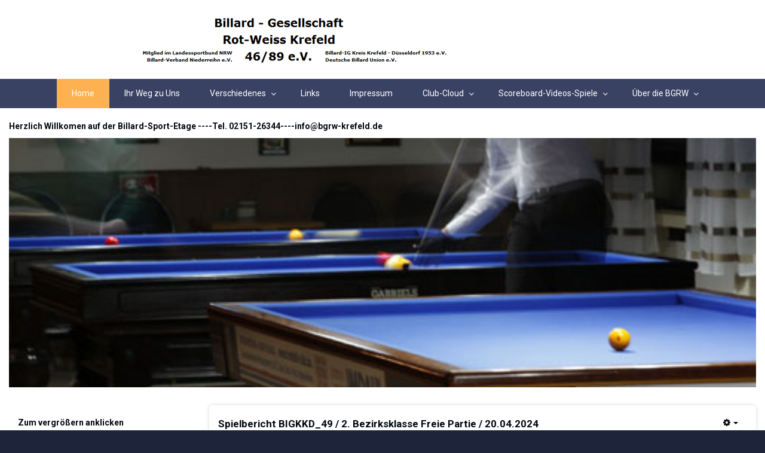

--- FILE ---
content_type: text/html; charset=utf-8
request_url: https://bgrw-krefeld.de/new/index.php/component/content/article/103-aktuelles/1768-2024-05-13-10-55-21?Itemid=435
body_size: 13211
content:
<!DOCTYPE html>
<!-- jsn_attorney 1.0.0 -->
<html lang="de-de"  dir="ltr">
	<head>
				<meta name="viewport" content="width=device-width, initial-scale=1">
		
		<meta charset="utf-8" />
	<base href="https://bgrw-krefeld.de/new/index.php/component/content/article/103-aktuelles/1768-2024-05-13-10-55-21" />
	<meta name="keywords" content="Billard, Billardverein, Krefeld, billardspielen, Poolbillard, Carambolage, scoreboard,Billard,Anzeigetafel,Anzeigesystem,Digitalanzeige, 'Kostenlose Billard Anzeigetafel' Kostenlose Scoreboard-Software für Pool- und Karambol-Billard.
Live-Anzeige für 8-Ball, 9-Ball, 10-Ball  14/1 &amp; Dreiband.
Ideal für Billardvereine, Turniere &amp; Club-TV.
" />
	<meta name="author" content="BGRW Scoreboards" />
	<meta name="description" content="Billard spielen in Krefeld, 

Billard, Billardverein, Krefeld, billardspielen, Poolbillard, Carambolage, scoreboard,Billard,Anzeigetafel,Anzeigesystem,Digitalanzeige, Kostenlose Billard Anzeigetafel" />
	<meta name="generator" content="Joomla! - Open Source Content Management" />
	<title>www.bgrw-krefeld.de - www.bgrw-krefeld.de</title>
	
	<link href="https://fonts.googleapis.com/css?family=Roboto:regular,700" rel="stylesheet" media="all" attribs="[]" />
	<link href="/new/cache/jsn_attorney/e19811ec1a7129d0ac9663324a3a7c51.css" rel="stylesheet" media="all" attribs="[]" />
	<script type="application/json" class="joomla-script-options new">{"csrf.token":"88891e7b8693dcd4d1fe35c2b74c0991","system.paths":{"root":"\/new","base":"\/new"}}</script>
	<script src="https://bgrw-krefeld.de/new/cache/jsn_attorney/c579ef3c3df0bc6090d6c1e9178f86c7.js"></script>
	<script src="/new/media/system/js/modal.js"></script>
	<script src="https://bgrw-krefeld.de/new/cache/jsn_attorney/9031d45ea68dd4a96f828db36578c7c9.js"></script>
	<script src="//cdnjs.cloudflare.com/ajax/libs/waypoints/2.0.3/waypoints.min.js"></script>
	<script src="https://cdn.jsdelivr.net/jquery.counterup/1.0/jquery.counterup.min.js"></script>
	<script src="https://bgrw-krefeld.de/new/cache/jsn_attorney/77471d3a9b4b52e4c2a278d32d7a7ea6.js"></script>
	<script>
obHost = 'https://bgrw-krefeld.de/new/';window.addEventListener('load',function(){ogbCron.run()},true);
		jQuery(function($) {
			SqueezeBox.initialize({});
			initSqueezeBox();
			$(document).on('subform-row-add', initSqueezeBox);

			function initSqueezeBox(event, container)
			{
				SqueezeBox.assign($(container || document).find('a.modal').get(), {
					parse: 'rel'
				});
			}
		});

		window.jModalClose = function () {
			SqueezeBox.close();
		};

		// Add extra modal close functionality for tinyMCE-based editors
		document.onreadystatechange = function () {
			if (document.readyState == 'interactive' && typeof tinyMCE != 'undefined' && tinyMCE)
			{
				if (typeof window.jModalClose_no_tinyMCE === 'undefined')
				{
					window.jModalClose_no_tinyMCE = typeof(jModalClose) == 'function'  ?  jModalClose  :  false;

					jModalClose = function () {
						if (window.jModalClose_no_tinyMCE) window.jModalClose_no_tinyMCE.apply(this, arguments);
						tinyMCE.activeEditor.windowManager.close();
					};
				}

				if (typeof window.SqueezeBoxClose_no_tinyMCE === 'undefined')
				{
					if (typeof(SqueezeBox) == 'undefined')  SqueezeBox = {};
					window.SqueezeBoxClose_no_tinyMCE = typeof(SqueezeBox.close) == 'function'  ?  SqueezeBox.close  :  false;

					SqueezeBox.close = function () {
						if (window.SqueezeBoxClose_no_tinyMCE)  window.SqueezeBoxClose_no_tinyMCE.apply(this, arguments);
						tinyMCE.activeEditor.windowManager.close();
					};
				}
			}
		};
		jQuery(function($){ initTooltips(); $("body").on("subform-row-add", initTooltips); function initTooltips (event, container) { container = container || document;$(container).find(".hasTooltip").tooltip({"html": true,"container": "body"});} });jQuery(window).on('load',  function() {
				new JCaption('img.caption');
			});SunBlank.initTemplate();
			if (window.MooTools !== undefined) {
				Element.implement({
					hide: function() {
						return this;
					},
					show: function(v) {
						return this;
					},
					slide: function(v) {
						return this;
					}
				});
			}
		;
			jQuery(function($) {
				$(document).ready(function() {
					var options = document.querySelectorAll("option[value=\"pagebuilder3\"]");
					for (var i = 0; i < options.length; i++) {
						var selector = options[i].parentNode;
						options[i].parentNode.removeChild(options[i]);
						if ($(selector).data("chosen")) {
							var params = $(selector).data("chosen").options;
							$(selector).chosen("destroy");
							$(selector).chosen(params);
						}
					}
				});
			});
		
		window.pb_baseUrl = "https://bgrw-krefeld.de/new/";
		function fetchMoreLatestEvents(modid, direction)
{        
        jQuery.ajax({
                    type : 'POST',
                    dataType : 'json',
                    url : "https://bgrw-krefeld.de/new/index.php?option=com_jevents&ttoption=com_jevents&typeaheadtask=gwejson&file=fetchlatestevents&path=module&folder=mod_jevents_latest&token=88891e7b8693dcd4d1fe35c2b74c0991",
                    data : {'json':JSON.stringify({'modid':modid, 'direction':direction})},
                    contentType: "application/x-www-form-urlencoded; charset=utf-8",
                    scriptCharset: "utf-8"
            })                        
                .done(function( data ){                    
                    jQuery("#mod_events_latest_"+modid+"_data").replaceWith(data.html);
                    try {
                        document.getElementById("mod_events_latest_"+modid+"_data").parentNode.scrollIntoView({block: "start", behavior: "smooth"});
                    }
                    catch (e) {
                    }
                })
                .fail(function(x) {
        alert('fail '+x);
                });
}
	</script>
	<meta property="og:url" content="https://bgrw-krefeld.de/new/index.php/component/content/article/103-aktuelles/1768-2024-05-13-10-55-21" />
	<meta property="og:title" content="Spielbericht BIGKKD_49 / 2. Bezirksklasse Freie Partie / 20.04.2024" />
	<meta property="og:description" content="" />


		<!-- HTML5 shim and Respond.js for IE8 support of HTML5 elements and media queries -->
		<!--[if lt IE 9]>
		<script src="https://oss.maxcdn.com/html5shiv/3.7.2/html5shiv.min.js"></script>
		<script src="https://oss.maxcdn.com/respond/1.4.2/respond.min.js"></script>
		<![endif]-->

			</head>

	
	<body id="sunfw-master" class="joomla-3 tmpl-jsn_attorney  sunfw-direction-ltr  sunfw-com-content sunfw-view-article sunfw-itemid-435">
				<div class="sunfw-switcher setting visible-xs visible-sm hidden-md hidden-lg>">
			<div class="btn-group" role="group" aria-label="...">
								<a href="#" class="btn" onclick="javascript: SunFwUtils.setTemplateAttribute('jsn_attorney_switcher_','mobile','no'); return false;"><i class="fa fa-desktop" aria-hidden="true"></i></a>
				<a href="#" class="btn active" onclick="javascript: SunFwUtils.setTemplateAttribute('jsn_attorney_switcher_','mobile','yes'); return false;"><i class="fa fa-mobile" aria-hidden="true"></i></a>
							</div>
		</div>
		
		<div id="sunfw-wrapper" class="sunfw-content boxLayout">
			<div id="sunfw_section_topbar" class="sunfw-section sunfw_section_topbar text-center visible-lg visible-md visible-sm visible-xs"><div class="container"><div id="row_row-0" class="row sunfw-flex flex-items-middle">
		<div id="column_column-5" class="col-xs-12 col-sm-12 col-md-12 col-lg-12 "><div class="layout-item sunfw-item-logo">
					<div class="sunfw-logo visible-lg visible-md visible-sm visible-xs">
	<a href="/new/index.php" title="www.bgrw-krefeld.de">
		<img
			class="logo visible-md visible-lg img-responsive"
			alt="www.bgrw-krefeld.de" src="https://bgrw-krefeld.de/new/images/BG_RWK.png"
		/>
		<img
			class="logo hidden-md hidden-lg img-responsive"
			alt="www.bgrw-krefeld.de" src="https://bgrw-krefeld.de/new/images/BG_RWK.png"
		/>
	</a>
</div>
				</div>
			
				<div class="layout-item sunfw-item-custom-html">
					<div class=" visible-md">
	<p style="margin-top: 12px; margin-bottom: -3px;">Group of lawyers provides advice and expertise at the highest levels</p></div>
				</div></div>	</div></div></div><div id="sunfw_section_menu" class="sunfw-section sunfw_section_menu visible-lg visible-md visible-sm visible-xs"><div class="container"><div id="row_row_15" class="row ">
		<div id="column_column_26" class="col-xs-12 col-sm-12 col-md-12 col-lg-12 "><div class="layout-item sunfw-item-menu">
					<div class=" visible-lg visible-md visible-sm visible-xs">
	<nav class="navbar navbar-default sunfw-menu-head sunfwMenuNoneEffect" role="navigation">
				<div class="navbar-header">
					<button type="button" class="navbar-toggle collapsed btn btn-danger" data-toggle="collapse" id="menu_item_menu_mobile" data-target="#menu_item_menu" aria-expanded="false">
						<i aria-hidden="true" class="fa fa-bars"></i>
					</button>
				</div>
				<div class="collapse navbar-collapse sunfw-menu" id="menu_item_menu"><ul class="nav navbar-nav sunfw-tpl-menu"><li class="item-435 current active"><a class="current clearfix" href="/new/index.php" ><span data-title="Home"><span class="menutitle">Home</span></span></a></li><li class="item-1091"><a class="clearfix" href="/new/index.php/ihr-weg-zu-uns" target="_blank"  rel="noopener noreferrer"><span data-title="Ihr Weg zu Uns"><span class="menutitle">Ihr Weg zu Uns</span></span></a></li><li class="item-1092 divider parent dropdown-submenu"><a class="dropdown-toggle" data-toggle="dropdown" href="javascript: void(0)"><span data-title="Verschiedenes"><span class="menutitle">Verschiedenes</span></span><span class="caret"></span></a><ul class="dropdown-menu actions"><li class="item-1319"><a class="clearfix" href="https://www.finanzverwaltung.nrw.de/sites/default/files/asset/document/2021_04_19_internet_endf-einzs_brosch_meinelstervereine.pdf" target="_blank"  rel="noopener noreferrer"><span data-title="Elster für Vereine"><span class="menutitle">Elster für Vereine</span></span></a></li><li class="item-1237"><a class="clearfix" href="https://www.finanzverwaltung.nrw.de/sites/default/files/asset/document/vereine_steuern_210624.pdf" target="_blank"  rel="noopener noreferrer"><span data-title="Vereine & Steuern"><span class="menutitle">Vereine & Steuern</span></span></a></li><li class="item-1245"><a class="clearfix" href="/new/index.php/udo-p/ical-export" target="_blank"  rel="noopener noreferrer"><span data-title="Kalender Exportieren"><span class="menutitle">Kalender Exportieren</span></span></a></li><li class="item-1320"><a class="clearfix" href="https://billardregel.de/pool-billard/fouls/#kapitel-6" target="_blank"  rel="noopener noreferrer"><span data-title="Billard Regeln"><span class="menutitle">Billard Regeln</span></span></a></li><li class="print-icon"><a href="/new/index.php/component/content/article/103-aktuelles/1768-2024-05-13-10-55-21?tmpl=component&amp;format=pdf&amp;Itemid=435" onclick="window.open(this.href,'win2','status=no,toolbar=no,scrollbars=yes,titlebar=no,menubar=no,resizable=yes,width=640,height=480,directories=no,location=no'); return false;" title="PDF" rel="nofollow"><span class="glyphicon glyphicon-file icon-file"></span>PDF</a></li></ul></li><li class="item-1093"><a class="clearfix" href="/new/index.php/links" ><span data-title="Links"><span class="menutitle">Links</span></span></a></li><li class="item-1094"><a class="clearfix" href="/new/index.php/impressum" target="_blank"  rel="noopener noreferrer"><span data-title="Impressum"><span class="menutitle">Impressum</span></span></a></li><li class="item-1131 divider parent dropdown-submenu"><a class="dropdown-toggle" data-toggle="dropdown" href="javascript: void(0)"><span data-title="Club-Cloud"><span class="menutitle">Club-Cloud</span></span><span class="caret"></span></a><ul class="dropdown-menu actions"><li class="item-1305"><a class="clearfix" href="https://billard-union.net/" target="_blank"  rel="noopener noreferrer"><span data-title="DBU"><span class="menutitle">DBU</span></span></a></li><li class="item-1304"><a class="clearfix" href="https://www.billard-niederrhein.de/" target="_blank"  rel="noopener noreferrer"><span data-title="BVNR"><span class="menutitle">BVNR</span></span></a></li><li class="print-icon"><a href="/new/index.php/component/content/article/103-aktuelles/1768-2024-05-13-10-55-21?tmpl=component&amp;format=pdf&amp;Itemid=435" onclick="window.open(this.href,'win2','status=no,toolbar=no,scrollbars=yes,titlebar=no,menubar=no,resizable=yes,width=640,height=480,directories=no,location=no'); return false;" title="PDF" rel="nofollow"><span class="glyphicon glyphicon-file icon-file"></span>PDF</a></li></ul></li><li class="item-1189 divider parent dropdown-submenu"><a class="dropdown-toggle" data-toggle="dropdown" href="javascript: void(0)"><span data-title="Scoreboard-Videos-Spiele"><span class="menutitle">Scoreboard-Videos-Spiele</span></span><span class="caret"></span></a><ul class="dropdown-menu actions"><li class="item-1188"><a class="clearfix" href="/new/index.php/videos/videos-youtube" target="_blank"  rel="noopener noreferrer"><span data-title="Scoreboard-Videos-und-mehr"><span class="menutitle">Scoreboard-Videos-und-mehr</span></span></a></li><li class="print-icon"><a href="/new/index.php/component/content/article/103-aktuelles/1768-2024-05-13-10-55-21?tmpl=component&amp;format=pdf&amp;Itemid=435" onclick="window.open(this.href,'win2','status=no,toolbar=no,scrollbars=yes,titlebar=no,menubar=no,resizable=yes,width=640,height=480,directories=no,location=no'); return false;" title="PDF" rel="nofollow"><span class="glyphicon glyphicon-file icon-file"></span>PDF</a></li></ul></li><li class="item-1206 divider parent dropdown-submenu"><a class="dropdown-toggle" data-toggle="dropdown" href="javascript: void(0)"><span data-title="Über die BGRW"><span class="menutitle">Über die BGRW</span></span><span class="caret"></span></a><ul class="dropdown-menu actions"><li class="item-1090"><a class="clearfix" href="/new/index.php/ueber-die-bgrw/uebers-uns" target="_blank"  rel="noopener noreferrer"><span data-title="Übers uns"><span class="menutitle">Übers uns</span></span></a></li><li class="item-914"><a class="clearfix" href="/new/index.php/ueber-die-bgrw/vorstand" ><span data-title="Vorstand"><span class="menutitle">Vorstand</span></span></a></li><li class="print-icon"><a href="/new/index.php/component/content/article/103-aktuelles/1768-2024-05-13-10-55-21?tmpl=component&amp;format=pdf&amp;Itemid=435" onclick="window.open(this.href,'win2','status=no,toolbar=no,scrollbars=yes,titlebar=no,menubar=no,resizable=yes,width=640,height=480,directories=no,location=no'); return false;" title="PDF" rel="nofollow"><span class="glyphicon glyphicon-file icon-file"></span>PDF</a></li></ul></li></ul></div></nav></div>
				</div></div>	</div></div></div><div id="sunfw_section_content-top" class="sunfw-section sunfw_section_content-top visible-lg visible-md visible-sm visible-xs"><div class="container"><div id="row_row-3" class="row ">
		<div id="column_column-7" class="col-xs-12 col-sm-12 col-md-12 col-lg-12 "><div class="layout-item sunfw-item-module-position">
					<div class="sunfw-pos-promo   visible-lg visible-md visible-sm visible-xs">
	<div class="module-style "><div class="module-title"><h3 class="box-title "><span>Herzlich Willkomen auf der Billard-Sport-Etage   ----Tel. <span id="cloake5b13f40eb18cd954dbd820e173ae350">Diese E-Mail-Adresse ist vor Spambots geschützt! Zur Anzeige muss JavaScript eingeschaltet sein!</span><script type='text/javascript'>
				document.getElementById('cloake5b13f40eb18cd954dbd820e173ae350').innerHTML = '';
				var prefix = '&#109;a' + 'i&#108;' + '&#116;o';
				var path = 'hr' + 'ef' + '=';
				var addye5b13f40eb18cd954dbd820e173ae350 = '02151-26344----&#105;nf&#111;' + '&#64;';
				addye5b13f40eb18cd954dbd820e173ae350 = addye5b13f40eb18cd954dbd820e173ae350 + 'bgrw-kr&#101;f&#101;ld' + '&#46;' + 'd&#101;';
				var addy_texte5b13f40eb18cd954dbd820e173ae350 = '02151-26344----&#105;nf&#111;' + '&#64;' + 'bgrw-kr&#101;f&#101;ld' + '&#46;' + 'd&#101;';document.getElementById('cloake5b13f40eb18cd954dbd820e173ae350').innerHTML += '<a ' + path + '\'' + prefix + ':' + addye5b13f40eb18cd954dbd820e173ae350 + '\'>'+addy_texte5b13f40eb18cd954dbd820e173ae350+'<\/a>';
		</script></span></h3></div><div class="module-body">
<div style="border: 0px !important;">
<div id="djslider-loader297" class="djslider-loader djslider-loader-default" data-animation='{"auto":"1","looponce":"0","transition":"easeInOutSine","css3transition":"","duration":"4000","delay":8000}' data-djslider='{"id":"297","slider_type":"2","slide_size":"1380","visible_slides":1,"direction":"left","show_buttons":"1","show_arrows":"1","preload":"800","css3":"0"}' tabindex="0">
    <div id="djslider297" class="djslider djslider-default img-vcenter" style="height: 460px; width: 1380px;">
        <div id="slider-container297" class="slider-container">
        	<ul id="slider297" class="djslider-in">
          		          			<li style="margin: 0 0px 0px 0 !important; height: 460px; width: 1380px;">
          					            											<img class="dj-image" src="/new/images/phocagallery/DM-2016-komplett/_j1c180012.jpg" alt="_j1c180012.jpg"  style="width: 100%; height: auto;"/>
																									
						
					</li>
                          			<li style="margin: 0 0px 0px 0 !important; height: 460px; width: 1380px;">
          					            											<img class="dj-image" src="/new/images/phocagallery/DM-2016-komplett/_j1c177806.jpg" alt="_j1c177806.jpg"  style="width: 100%; height: auto;"/>
																									
						
					</li>
                          			<li style="margin: 0 0px 0px 0 !important; height: 460px; width: 1380px;">
          					            											<img class="dj-image" src="/new/images/phocagallery/DM-2016-komplett/_j1c180213.jpg" alt="_j1c180213.jpg"  style="width: 100%; height: auto;"/>
																									
						
					</li>
                          			<li style="margin: 0 0px 0px 0 !important; height: 460px; width: 1380px;">
          					            											<img class="dj-image" src="/new/images/phocagallery/DM-2016-komplett/_j1c179911.jpg" alt="_j1c179911.jpg"  style="width: 100%; height: auto;"/>
																									
						
					</li>
                          			<li style="margin: 0 0px 0px 0 !important; height: 460px; width: 1380px;">
          					            											<img class="dj-image" src="/new/images/phocagallery/DM-2016-komplett/_j1c177404.jpg" alt="_j1c177404.jpg"  style="width: 100%; height: auto;"/>
																									
						
					</li>
                          			<li style="margin: 0 0px 0px 0 !important; height: 460px; width: 1380px;">
          					            											<img class="dj-image" src="/new/images/phocagallery/DM-2016-komplett/_j1c177705.jpg" alt="_j1c177705.jpg"  style="width: 100%; height: auto;"/>
																									
						
					</li>
                          			<li style="margin: 0 0px 0px 0 !important; height: 460px; width: 1380px;">
          					            											<img class="dj-image" src="/new/images/phocagallery/DM-2016-komplett/_j1c179009.jpg" alt="_j1c179009.jpg"  style="width: 100%; height: auto;"/>
																									
						
					</li>
                          			<li style="margin: 0 0px 0px 0 !important; height: 460px; width: 1380px;">
          					            											<img class="dj-image" src="/new/images/phocagallery/DM-2016-komplett/_j1c176702.jpg" alt="_j1c176702.jpg"  style="width: 100%; height: auto;"/>
																									
						
					</li>
                          			<li style="margin: 0 0px 0px 0 !important; height: 460px; width: 1380px;">
          					            											<img class="dj-image" src="/new/images/phocagallery/DM-2016-komplett/_j1c175901.jpg" alt="_j1c175901.jpg"  style="width: 100%; height: auto;"/>
																									
						
					</li>
                          			<li style="margin: 0 0px 0px 0 !important; height: 460px; width: 1380px;">
          					            											<img class="dj-image" src="/new/images/phocagallery/DM-2016-komplett/_j1c182219.jpg" alt="_j1c182219.jpg"  style="width: 100%; height: auto;"/>
																									
						
					</li>
                          			<li style="margin: 0 0px 0px 0 !important; height: 460px; width: 1380px;">
          					            											<img class="dj-image" src="/new/images/phocagallery/DM-2016-komplett/_j1c180514.jpg" alt="_j1c180514.jpg"  style="width: 100%; height: auto;"/>
																									
						
					</li>
                          			<li style="margin: 0 0px 0px 0 !important; height: 460px; width: 1380px;">
          					            											<img class="dj-image" src="/new/images/phocagallery/DM-2016-komplett/_j1c179710.jpg" alt="_j1c179710.jpg"  style="width: 100%; height: auto;"/>
																									
						
					</li>
                          			<li style="margin: 0 0px 0px 0 !important; height: 460px; width: 1380px;">
          					            											<img class="dj-image" src="/new/images/phocagallery/DM-2016-komplett/_j1c177003.jpg" alt="_j1c177003.jpg"  style="width: 100%; height: auto;"/>
																									
						
					</li>
                          			<li style="margin: 0 0px 0px 0 !important; height: 460px; width: 1380px;">
          					            											<img class="dj-image" src="/new/images/phocagallery/DM-2016-komplett/_j1c181416.jpg" alt="_j1c181416.jpg"  style="width: 100%; height: auto;"/>
																									
						
					</li>
                          			<li style="margin: 0 0px 0px 0 !important; height: 460px; width: 1380px;">
          					            											<img class="dj-image" src="/new/images/phocagallery/DM-2016-komplett/_j1c178508.jpg" alt="_j1c178508.jpg"  style="width: 100%; height: auto;"/>
																									
						
					</li>
                          			<li style="margin: 0 0px 0px 0 !important; height: 460px; width: 1380px;">
          					            											<img class="dj-image" src="/new/images/phocagallery/DM-2016-komplett/_j1c182018.jpg" alt="_j1c182018.jpg"  style="width: 100%; height: auto;"/>
																									
						
					</li>
                          			<li style="margin: 0 0px 0px 0 !important; height: 460px; width: 1380px;">
          					            											<img class="dj-image" src="/new/images/phocagallery/DM-2016-komplett/_j1c178307.jpg" alt="_j1c178307.jpg"  style="width: 100%; height: auto;"/>
																									
						
					</li>
                          			<li style="margin: 0 0px 0px 0 !important; height: 460px; width: 1380px;">
          					            											<img class="dj-image" src="/new/images/phocagallery/DM-2016-komplett/_j1c181617.jpg" alt="_j1c181617.jpg"  style="width: 100%; height: auto;"/>
																									
						
					</li>
                          			<li style="margin: 0 0px 0px 0 !important; height: 460px; width: 1380px;">
          					            											<img class="dj-image" src="/new/images/phocagallery/DM-2016-komplett/_j1c181215.jpg" alt="_j1c181215.jpg"  style="width: 100%; height: auto;"/>
																									
						
					</li>
                        	</ul>
        </div>
                <div id="navigation297" class="navigation-container" style="top: 8.695652173913%; margin: 0 0.72463768115942%;">
        	        	<img id="prev297" class="prev-button showOnHover" src="/new/modules/mod_djimageslider/themes/default/images/prev.png" alt="Previous" tabindex="0" />
			<img id="next297" class="next-button showOnHover" src="/new/modules/mod_djimageslider/themes/default/images/next.png" alt="Next" tabindex="0" />
									<img id="play297" class="play-button showOnHover" src="/new/modules/mod_djimageslider/themes/default/images/play.png" alt="Play" tabindex="0" />
			<img id="pause297" class="pause-button showOnHover" src="/new/modules/mod_djimageslider/themes/default/images/pause.png" alt="Pause" tabindex="0" />
			        </div>
                    </div>
</div>
</div>
<div class="djslider-end" style="clear: both" tabindex="0"></div></div></div>
</div>
				</div></div>	</div></div></div><div id="sunfw_section_component" class="sunfw-section sunfw_section_component visible-lg visible-md visible-sm visible-xs"><div class="container"><div id="row_row-1" class="row sunfw-flex-component">
		<div id="column_column_1" class="col-xs-24 col-sm-8 col-md-8 col-lg-9 custom-main-content visible-lg visible-md visible-sm visible-xs flex-md-unordered"><div class="layout-item sunfw-item-page-content">
					<div id="system-message-container">
	</div>

<div class="item-page" itemscope itemtype="https://schema.org/Article">
	<meta itemprop="mainEntityOfPage" content="https://bgrw-krefeld.de/new/index.php/component/content/article/103-aktuelles/1768-2024-05-13-10-55-21">
	<meta itemprop="inLanguage" content="de-DE" />
	
	
					
	
	
		
			<div class="page-header">
					<h2 itemprop="name">
				Spielbericht BIGKKD_49 / 2. Bezirksklasse Freie Partie / 20.04.2024			</h2>
									</div>

							
<div class="icons">
	
					<div class="btn-group pull-right">
				<a class="btn dropdown-toggle" data-toggle="dropdown" href="#"> <span class="fa fa-cog"></span><span class="caret"></span> </a>
								<ul class="dropdown-menu actions">
											<li class="print-icon"> <a href="/new/index.php/component/content/article/103-aktuelles/1768-2024-05-13-10-55-21?tmpl=component&amp;print=1&amp;Itemid=435" title="Print article < Spielbericht BIGKKD_49 / 2. Bezirksklasse Freie Partie / 20.04.2024 >" onclick="window.open(this.href,'win2','status=no,toolbar=no,scrollbars=yes,titlebar=no,menubar=no,resizable=yes,width=640,height=480,directories=no,location=no'); return false;" rel="nofollow">			<span class="icon-print" aria-hidden="true"></span>
		Drucken	</a> </li>
																			<li class="print-icon"><a href="/new/index.php/component/content/article/103-aktuelles/1768-2024-05-13-10-55-21?tmpl=component&amp;format=pdf&amp;Itemid=435" onclick="window.open(this.href,'win2','status=no,toolbar=no,scrollbars=yes,titlebar=no,menubar=no,resizable=yes,width=640,height=480,directories=no,location=no'); return false;" title="PDF" rel="nofollow"><span class="glyphicon glyphicon-file icon-file"></span>PDF</a></li></ul>
			</div>
		
	</div>
			
			<dl class="article-info muted">

	
		<dt class="article-info-term">
					</dt>

					<dd class="createdby" itemprop="author" itemscope itemtype="https://schema.org/Person">
				<i class="fa fa-user"></i>
			<span itemprop="name">BGRW Scoreboards</span>	</dd>
<span style="display: none;" itemprop="publisher" itemscope itemtype="https://schema.org/Organization">
	<span itemprop="logo" itemscope itemtype="https://schema.org/ImageObject">
		<meta itemprop="url" content="">
		<meta itemprop="width" content="auto" />
		<meta itemprop="height" content="auto" />
	</span>
	<meta itemprop="name" content="BGRW Scoreboards" />
</span>
		
		
					<dd class="category-name">
	<i class="fa fa-folder-open"></i>
				Aktuelles	</dd>		
					<dd class="published">
	<i class="fa fa-calendar"></i>
	<time datetime="2024-04-20T19:29:41+02:00" itemprop="datePublished">
		20. April 2024	</time>
</dd>			
			
		
					<dd class="hits">
	<i class="fa fa-eye"></i>
	<meta itemprop="interactionCount" content="UserPageVisits:1010" />
	Zugriffe: 1010</dd>			</dl>
	
	
				
				

			<div class="articleBody" itemprop="articleBody">
		<div class="attachmentsContainer">

<div class="attachmentsList" id="attachmentsList_com_content_default_1768"></div>

</div> <!doctype html>
<html>
 <head> 
  <title>Spielbericht BIGKKD_49 / 2. Bezirksklasse Freie Partie / 20.04.2024</title> 
  <meta charset="utf-8"> 
  <style>
      @page {
        margin: 0;
      }
      
      body { 
        box-sizing: border-box; 
        margin: 0;
      }
      
        body.mail { 
          padding: 20px; 
        }
      
        carambol-scoresheet *[contenteditable="true"] {
          background-color: white !important;
        }
        carambol-scoresheet .playerStatus { 
          display: none !important; 
        }
        carambol-scoresheet .playerTable {
          width: 100% !important;
          margin-left: 0 !important;
        }
      
      
      carambol-scoresheet { 
        display: inline-block; 
        font-family: Arial; 
        cursor: default;
        box-sizing: border-box;
        font-size: 14px;
      }
      carambol-scoresheet * {
      	  box-sizing: border-box;
      }
      carambol-scoresheet .hidden {
        display: none;
      }
      carambol-scoresheet > table { 
        border: 2px solid black; 
        background-color: white; 
        border-spacing: 0; 
        border-collapse: collapse; 
      }
      carambol-scoresheet > table table { 
        width: 100%; 
        font-size: 9pt; 
        border-spacing: 0; 
        border-collapse: collapse; 
      }
      carambol-scoresheet > table > tbody > tr > td { 
        border-width: 2px 1px 2px 1px; 
        border-style: solid; 
        border-color: black;
        padding: 0;
      }
      
      carambol-scoresheet table.has-play-click tr.play:hover {
        background-color: #337ab7;
        cursor: pointer;
      }
      carambol-scoresheet table.has-play-click tr.play:hover td {
        color: white;
      }
      
      carambol-scoresheet .detail-header td {
        font-size: 0.7em;
        padding: 4px; 
        text-align: center;
      }
      
      carambol-scoresheet .LargeText { 
        font-weight: bold; 
        font-size: 1.2em; 
      }
      
      carambol-scoresheet .lastname {
        position: relative;
        border-bottom: 1px dotted black; 
        font-weight: bold; 
        text-align:left; 
        padding-left: 4px;
      }
      
      carambol-scoresheet .firstname {
        position: relative;
        text-align:left; 
        padding-left: 4px;
      }
      
      carambol-scoresheet .value {
        padding: 4px; 
        text-align: center;
      }
      carambol-scoresheet div.value {
        height: 48px;
        padding-top: 12px;
        vertical-align: middle;
      }
      
      carambol-scoresheet .value[contenteditable="true"] {
        background-color: #fefde0;
        cursor: text;
      }
      
      carambol-scoresheet .playerTable {
        table-layout: fixed;
        overflow: hidden;
      }
      
      carambol-scoresheet.clickable .playerTable.has-substitute {
          width: calc(100% - 30px);
          margin-left: 30px;
      }
      
      carambol-scoresheet.clickable .playerTable:hover {
        background-color: #337ab7;
        color: white;
        cursor: pointer;
      }
      
      carambol-scoresheet .playerTable,
      carambol-scoresheet .pointsTable,
      carambol-scoresheet .inningsTable {
        height: 50px;
      }
      
      carambol-scoresheet .playerTable tr,
      carambol-scoresheet .pointsTable tr,
      carambol-scoresheet .inningsTable tr {
        height: 25px;
      }
      carambol-scoresheet .player-up, 
      carambol-scoresheet .player-down {
        position: absolute;
        display: none;
        top: 6px;
        right: 3px;
        vertical-align: middle;
      }
      carambol-scoresheet .player-down {
        margin-top: 2px;
      }
      carambol-scoresheet.clickable .playerTable td.lastname:hover .player-up, 
      carambol-scoresheet.clickable .playerTable td.firstname:hover .player-down {
        display: block;
      }
      carambol-scoresheet .playerTable td.lastname, 
      carambol-scoresheet .playerTable td.firstname {
        text-overflow: ellipsis;
        white-space: nowrap;
        overflow: hidden;
      }
      
      carambol-scoresheet .pointsTable td.value,
      carambol-scoresheet .inningsTable td.value {
        border-bottom: 1px dotted black;
        padding: 2px;
      }
      carambol-scoresheet .pointsTable td.factor,
      carambol-scoresheet .inningsTable td.factor {
        padding: 5px 2px 2px 4px;
        font-size: 0.8em;
        width: 15px;
      }
      carambol-scoresheet .pointsTable td.calculated,
      carambol-scoresheet .inningsTable td.calculated {
        padding: 5px 4px 2px 2px; 
        text-align: right;
      }
      
      carambol-scoresheet .playerStatus {
        position: absolute; 
        border-right: 1px solid black; 
        color: gray;
        width: 30px; 
        height: 100%; 
        font-size: 1.4em; 
        text-align: center; 
        vertical-align: middle; 
        line-height: 50px; 
        cursor: pointer;
        overflow: hidden;
        display: none;
      }
      carambol-scoresheet .playerStatus.substitute {
        color: white !important;
        background-color: #337ab7;
      }
      
      carambol-scoresheet.clickable .playerStatus {
        display: block;
      }
      
      carambol-scoresheet .playerCell {
        vertical-align: top; 
        position: relative;
      }
      
      carambol-scoresheet .playerCell.combined {
      	padding-left: 13px;
      }
    </style> 
 </head> 
 <body class="mail"> 
  <carambol-scoresheet id="scoresheet-1"> 
   <table style="table-layout: fixed; width: 200mm;" class=""> 
    <colgroup> 
     <col style="width: 36mm"> 
     <col style="width: 15mm"> 
     <col style="width: 14mm"> 
     <col style="width: 17mm"> 
     <col style="width: 11mm"> 
     <col style="width: 13mm"> 
     <col style="width: 11mm"> 
     <col style="width: 25mm"> 
     <col style="width: 15mm"> 
     <col style="width: 14mm"> 
     <col style="width: 17mm"> 
     <col style="width: 11mm"> 
    </colgroup> 
    <tbody>
     <tr> 
      <td colspan="12" style="padding: 4px; height: 50px;"> 
       <table> 
        <tbody>
         <tr style="height: 20px;"> 
          <td rowspan="2" style="padding-left: 30px; width: 220px;">
           <div style="font-size: 1.3em; font-weight: bold;">
            Spielbericht
           </div></td> 
          <td rowspan="2" style="padding-right: 50px;">
           <div style="font-size: 1.3em; font-weight: bold; text-align: center; overflow: hidden; text-overflow: ellipsis; white-space: nowrap;">
            2. Bezirksklasse Freie Partie
           </div></td> 
          <td style="width: 58px;">Spiel Nr.:</td> 
          <td style="width: 120px; padding-right: 10px;"> 
           <div class="LargeText show-on-print" style="text-align: center;"> 
            <span>BIGKKD_49</span> 
           </div> 
           <div class="LargeText hide-on-print hidden" style="text-align: center; background-color: #fefde0;" tabindex="1" contenteditable="false" editable-content="">
            49
           </div> </td> 
         </tr> 
         <tr style="height: 20px;"> 
          <td>Datum:</td> 
          <td style="padding-right: 10px;">
           <div class="LargeText" style="text-align: center;">
            20.04.2024
           </div></td> 
         </tr> 
        </tbody>
       </table> </td> 
     </tr> 
     <tr> 
      <td colspan="4" style="padding: 4px;"> 
       <div style="font-size: 0.8em;">
        Heimmannschaft
       </div> 
       <div class="LargeText" style="text-align: center; margin: 5px;">
        Grevenbroich 1
       </div> </td> 
      <td colspan="3" style="text-align: center; padding: 4px;"> 
       <div style="font-size: 0.8em;">
        Match-Punkte
       </div> 
       <div class="LargeText" style="text-align: center; margin: 5px;"> 
        <span>2</span> : 
        <span>0</span> 
       </div> </td> 
      <td colspan="5" style="padding: 4px;"> 
       <div style="font-size: 0.8em;">
        Gastmannschaft
       </div> 
       <div class="LargeText" style="text-align: center; margin: 5px;">
        BG RW Krefeld 1
       </div> </td> 
     </tr> 
     <tr class="detail-header"> 
      <td><b>Name</b><br>Vorname</td> 
      <td>Ballzahl</td> 
      <td>Auf-<br>nahmen </td> 
      <td>Durchschnitt</td> 
      <td>Höchst-<br>serie </td> 
      <td>Part.Pkt.</td> 
      <td colspan="2"><b>Name</b><br>Vorname</td> 
      <td>Ballzahl</td> 
      <td>Auf-<br>nahmen </td> 
      <td>Durchschnitt</td> 
      <td>Höchst-<br>serie </td> 
     </tr> 
     <tr class="play" style="font-size: 1.3em;"> 
      <td class="playerCell"> 
       <div class="playerStatus" title="Spieler zum Ersatzspieler machen" title-direction="right">
        E
       </div> 
       <table class="playerTable"> 
        <tbody>
         <tr> 
          <td class="lastname"> <span>Schlimgen</span> </td> 
         </tr> 
         <tr> 
          <td class="firstname"> <span>Peter</span> <i class="fa fa-arrow-down player-down"></i></td> 
         </tr> 
        </tbody>
       </table> </td> 
      <td> 
       <div class="value"> 
        <span>94</span> 
       </div> </td> 
      <td> 
       <div class="value"> 
        <span>16</span> 
       </div> </td> 
      <td class="value"> <span>5,88</span></td> 
      <td class="value"> <span>24</span></td> 
      <td class="value"> <span>0</span> : <span>2</span> </td> 
      <td class="playerCell" colspan="2"> 
       <table class="playerTable"> 
        <tbody>
         <tr> 
          <td class="lastname"> <span>Biedermann</span> </td> 
         </tr> 
         <tr> 
          <td class="firstname"> <span>Klaus</span> <i class="fa fa-arrow-down player-down"></i></td> 
         </tr> 
        </tbody>
       </table> </td> 
      <td> 
       <div class="value"> 
        <span>100</span> 
       </div> </td> 
      <td> 
       <div class="value"> 
        <span>16</span> 
       </div> </td> 
      <td class="value"> <span>6,25</span></td> 
      <td class="value"> <span>45</span></td> 
     </tr>
     <tr class="play" style="font-size: 1.3em;"> 
      <td class="playerCell"> 
       <div class="playerStatus" title="Spieler zum Ersatzspieler machen" title-direction="right">
        E
       </div> 
       <table class="playerTable"> 
        <tbody>
         <tr> 
          <td class="lastname"> <span>Paust</span> <i class="fa fa-arrow-up player-up"></i></td> 
         </tr> 
         <tr> 
          <td class="firstname"> <span>Markus</span> <i class="fa fa-arrow-down player-down"></i></td> 
         </tr> 
        </tbody>
       </table> </td> 
      <td> 
       <div class="value"> 
        <span>100</span> 
       </div> </td> 
      <td> 
       <div class="value"> 
        <span>16</span> 
       </div> </td> 
      <td class="value"> <span>6,25</span></td> 
      <td class="value"> <span>20</span></td> 
      <td class="value"> <span>2</span> : <span>0</span> </td> 
      <td class="playerCell" colspan="2"> 
       <table class="playerTable"> 
        <tbody>
         <tr> 
          <td class="lastname"> <span>Reinders</span> <i class="fa fa-arrow-up player-up"></i></td> 
         </tr> 
         <tr> 
          <td class="firstname"> <span>Hans Armin</span> <i class="fa fa-arrow-down player-down"></i></td> 
         </tr> 
        </tbody>
       </table> </td> 
      <td> 
       <div class="value"> 
        <span>58</span> 
       </div> </td> 
      <td> 
       <div class="value"> 
        <span>16</span> 
       </div> </td> 
      <td class="value"> <span>3,63</span></td> 
      <td class="value"> <span>16</span></td> 
     </tr>
     <tr class="play" style="font-size: 1.3em;"> 
      <td class="playerCell"> 
       <div class="playerStatus" title="Spieler zum Ersatzspieler machen" title-direction="right">
        E
       </div> 
       <table class="playerTable"> 
        <tbody>
         <tr> 
          <td class="lastname"> <span>Oberbach</span> <i class="fa fa-arrow-up player-up"></i></td> 
         </tr> 
         <tr> 
          <td class="firstname"> <span>Stefan</span> <i class="fa fa-arrow-down player-down"></i></td> 
         </tr> 
        </tbody>
       </table> </td> 
      <td> 
       <div class="value"> 
        <span>100</span> 
       </div> </td> 
      <td> 
       <div class="value"> 
        <span>19</span> 
       </div> </td> 
      <td class="value"> <span>5,26</span></td> 
      <td class="value"> <span>16</span></td> 
      <td class="value"> <span>2</span> : <span>0</span> </td> 
      <td class="playerCell" colspan="2"> 
       <table class="playerTable"> 
        <tbody>
         <tr> 
          <td class="lastname"> <span>Klemet</span> <i class="fa fa-arrow-up player-up"></i></td> 
         </tr> 
         <tr> 
          <td class="firstname"> <span>Dietmar</span> <i class="fa fa-arrow-down player-down"></i></td> 
         </tr> 
        </tbody>
       </table> </td> 
      <td> 
       <div class="value"> 
        <span>47</span> 
       </div> </td> 
      <td> 
       <div class="value"> 
        <span>19</span> 
       </div> </td> 
      <td class="value"> <span>2,47</span></td> 
      <td class="value"> <span>18</span></td> 
     </tr>
     <tr class="play" style="font-size: 1.3em;"> 
      <td class="playerCell"> 
       <div class="playerStatus" title="Spieler zum Ersatzspieler machen" title-direction="right">
        E
       </div> 
       <table class="playerTable"> 
        <tbody>
         <tr> 
          <td class="lastname"> <span>Geller</span> <i class="fa fa-arrow-up player-up"></i></td> 
         </tr> 
         <tr> 
          <td class="firstname"> <span>Markus</span> </td> 
         </tr> 
        </tbody>
       </table> </td> 
      <td> 
       <div class="value"> 
        <span>100</span> 
       </div> </td> 
      <td> 
       <div class="value"> 
        <span>16</span> 
       </div> </td> 
      <td class="value"> <span>6,25</span></td> 
      <td class="value"> <span>20</span></td> 
      <td class="value"> <span>2</span> : <span>0</span> </td> 
      <td class="playerCell" colspan="2"> 
       <table class="playerTable"> 
        <tbody>
         <tr> 
          <td class="lastname"> <span>Düpre</span> (E) <i class="fa fa-arrow-up player-up"></i></td> 
         </tr> 
         <tr> 
          <td class="firstname"> <span>Roger</span> </td> 
         </tr> 
        </tbody>
       </table> </td> 
      <td> 
       <div class="value"> 
        <span>33</span> 
       </div> </td> 
      <td> 
       <div class="value"> 
        <span>16</span> 
       </div> </td> 
      <td class="value"> <span>2,06</span></td> 
      <td class="value"> <span>10</span></td> 
     </tr> 
     <tr style="height: 36px; font-weight: bold; font-size: 1.3em;"> 
      <td style="text-align: center; font-size: 0.7em;">Gesamtergebnis</td> 
      <td class="value"> <span>394</span></td> 
      <td class="value"> <span>67</span></td> 
      <td colspan="2" class="value"> <span>5,88</span></td> 
      <td class="value"> <span>6</span> : <span>2</span> </td> 
      <td colspan="2" style="text-align: center; font-size: 0.7em;">Gesamtergebnis</td> 
      <td class="value"> <span>238</span></td> 
      <td class="value"> <span>67</span></td> 
      <td colspan="2" class="value"> <span>3,55</span></td> 
     </tr> 
     <tr style="height: 94px; vertical-align: top;"> 
      <td colspan="4" style="border-right: none; padding: 4px;"> 
       <div style="font-size: 0.8em; text-align: left;">
        Bemerkungen:
       </div> 
       <div class="value" style="font-size: 0.8em; text-align: left; height: 80px; padding-top: 4px;"> 
        <span></span> 
       </div> </td> 
      <td colspan="8" style="border-left: none; padding: 4px;"> 
       <div style="font-size: 0.8em; text-align: left; padding-left: 138px;" tabindex="34">
        Die Richtigkeit obenstehender Angaben bescheinigt:
       </div> 
       <div style="margin-top: 10px; height: 70px"> 
        <table style="height: 100%;"> 
         <tbody>
          <tr> 
           <td style="width: 110px;">Heimmannschaft:</td> 
           <td>
            <div style="border-bottom: 1px dashed black; margin-right: 6px;">
             &nbsp;
            </div></td> 
          </tr> 
          <tr> 
           <td>Gastmannschaft:</td> 
           <td>
            <div style="border-bottom: 1px dashed black; margin-right: 6px;">
             &nbsp;
            </div></td> 
          </tr> 
         </tbody>
        </table> 
       </div> </td> 
     </tr> 
    </tbody>
   </table> 
  </carambol-scoresheet>   
 </body>
</html><br /><br />	</div>
		<ul class="pager pagenav">
	<li class="previous">
		<a class="hasTooltip" title="Spielbericht DBU_3442 / Regionalliga Pool West / 20.04.2024" aria-label="Previous article: Spielbericht DBU_3442 / Regionalliga Pool West / 20.04.2024" href="/new/index.php/component/content/article/103-aktuelles/1771-2024-05-13-10-55-20?Itemid=435" rel="prev">
			<span class="icon-chevron-left" aria-hidden="true"></span> <span aria-hidden="true">Zurück</span>		</a>
	</li>
	<li class="next">
		<a class="hasTooltip" title="Spielbericht BVNR_4049 / Oberliga Dreiband / 20.04.2024" aria-label="Next article: Spielbericht BVNR_4049 / Oberliga Dreiband / 20.04.2024" href="/new/index.php/component/content/article/103-aktuelles/1769-2024-05-13-10-55-22?Itemid=435" rel="next">
			<span aria-hidden="true">Weiter</span> <span class="icon-chevron-right" aria-hidden="true"></span>		</a>
	</li>
</ul>
							<div class="content_rating">
		<img src="/new/templates/jsn_attorney/images/system/rating_star_blank.png" alt="Star Inactive" /><img src="/new/templates/jsn_attorney/images/system/rating_star_blank.png" alt="Star Inactive" /><img src="/new/templates/jsn_attorney/images/system/rating_star_blank.png" alt="Star Inactive" /><img src="/new/templates/jsn_attorney/images/system/rating_star_blank.png" alt="Star Inactive" /><img src="/new/templates/jsn_attorney/images/system/rating_star_blank.png" alt="Star Inactive" /></div>
<form method="post" action="https://bgrw-krefeld.de/new/index.php/component/content/article/103-aktuelles/1768-2024-05-13-10-55-21?Itemid=435&amp;hitcount=0" class="form-inline">
	<span class="content_vote">
		<label class="unseen element-invisible" for="content_vote_1768">Please Rate</label>
		<select id="content_vote_1768" name="user_rating">
	<option value="1">Mit 1 bewerten</option>
	<option value="2">Mit 2 bewerten</option>
	<option value="3">Mit 3 bewerten</option>
	<option value="4">Mit 4 bewerten</option>
	<option value="5" selected="selected">Mit 5 bewerten</option>
</select>
		&#160;<input class="btn btn-mini" type="submit" name="submit_vote" value="Bewerten" />
		<input type="hidden" name="task" value="article.vote" />
		<input type="hidden" name="hitcount" value="0" />
		<input type="hidden" name="url" value="https://bgrw-krefeld.de/new/index.php/component/content/article/103-aktuelles/1768-2024-05-13-10-55-21?Itemid=435&amp;hitcount=0" />
		<input type="hidden" name="88891e7b8693dcd4d1fe35c2b74c0991" value="1" />	</span>
</form></div>
				</div>
			
				<div class="layout-item sunfw-item-module-position">
					<div class="sunfw-pos-main-body-top   visible-lg visible-md visible-sm visible-xs">
	<div class="module-style module-style-4 "><div class="module-title"><h3 class="box-title "><span>Updated-News</span></h3></div><div class="module-body"><div class="aidanews2" style="clear: both;"><div class="aidanews2_art aidaord_1 aidaid_1446 aidacat_103 aidasticky  odd first" style="clear: both;"><div class="aidanews2_positions"><div class="aidanews2_head" style="clear: both;"><h2 class="aidanews2_title"><a href="/new/index.php/component/content/article/103-aktuelles/1446-zustand-der-billard-sport-etage?Itemid=435" target="_blank">Zustand der Billard Sport-Etage</a></h2><span class="aidanotifier_feat">Featured</span><span class="aidanotifier_upd">Updated</span></div><div class="aidanews2_top" style="clear: both;"><div class="aidanews2_topL">Written on <span class="aidanews2_date">07/12/2020, 20:44</span> by <span class="aidanews2_author">hl01583</span></div><div style="clear: both; width: 100%; padding: 0;"></div></div><div class="aidanews2_bot" style="clear: both;"><div class="aidanews2_botL"><a href="/new/index.php/component/content/article/103-aktuelles/1446-zustand-der-billard-sport-etage?Itemid=435" class="readon"><span class="aidanews2_readmore">weiterlesen</span></a></div><div class="aidanews2_botR"><span class="aidanews2_hits">18106</span><div class="aidanews2_stars_rating"><img src="/new/modules/mod_aidanews2/img/default/rating.png" alt="4" title="4" width="16" height="16"/><img src="/new/modules/mod_aidanews2/img/default/rating.png" alt="4" title="4" width="16" height="16"/><img src="/new/modules/mod_aidanews2/img/default/rating.png" alt="4" title="4" width="16" height="16"/><img src="/new/modules/mod_aidanews2/img/default/rating.png" alt="4" title="4" width="16" height="16"/><img src="/new/modules/mod_aidanews2/img/default/no-rating.png" alt="4" title="4" width="16" height="16"/></div></div></div><div class="aidanews2_line" style="clear: both; padding: 0;"></div></div></div><div class="aidanews2_art aidaord_2 aidaid_1986 aidacat_103  even" style="clear: both;"><div class="aidanews2_positions"><div class="aidanews2_head" style="clear: both;"><h2 class="aidanews2_title"><a href="/new/index.php/component/content/article/103-aktuelles/1986-2026-01-20-23-12-25?Itemid=435" target="_blank">Spielbericht BIGKKD_17019 / Bezirksliga Dreiband / 20.01.2026</a></h2><span class="aidanotifier_new">New</span></div><div class="aidanews2_top" style="clear: both;"><div class="aidanews2_topL">Written on <span class="aidanews2_date">20/01/2026, 21:46</span> by <span class="aidanews2_author">bgrw-scoreboard</span></div><div style="clear: both; width: 100%; padding: 0;"></div></div><div class="aidanews2_bot" style="clear: both;"><div class="aidanews2_botL"><a href="/new/index.php/component/content/article/103-aktuelles/1986-2026-01-20-23-12-25?Itemid=435" class="readon"><span class="aidanews2_readmore">weiterlesen</span></a></div><div class="aidanews2_botR"><span class="aidanews2_hits">53</span><div class="aidanews2_stars_rating"><img src="/new/modules/mod_aidanews2/img/default/no-rating.png" alt="0" title="0" width="16" height="16"/><img src="/new/modules/mod_aidanews2/img/default/no-rating.png" alt="0" title="0" width="16" height="16"/><img src="/new/modules/mod_aidanews2/img/default/no-rating.png" alt="0" title="0" width="16" height="16"/><img src="/new/modules/mod_aidanews2/img/default/no-rating.png" alt="0" title="0" width="16" height="16"/><img src="/new/modules/mod_aidanews2/img/default/no-rating.png" alt="0" title="0" width="16" height="16"/></div></div></div><div class="aidanews2_line" style="clear: both; padding: 0;"></div></div></div><div class="aidanews2_art aidaord_3 aidaid_1985 aidacat_103  odd" style="clear: both;"><div class="aidanews2_positions"><div class="aidanews2_head" style="clear: both;"><h2 class="aidanews2_title"><a href="/new/index.php/component/content/article/103-aktuelles/1985-2026-01-17-19-51-11?Itemid=435" target="_blank">Spielbericht BVNR_5061 / Verbandsliga Dreiband / 17.01.2026</a></h2></div><div class="aidanews2_top" style="clear: both;"><div class="aidanews2_topL">Written on <span class="aidanews2_date">17/01/2026, 19:21</span> by <span class="aidanews2_author">bgrw-scoreboard</span></div><div style="clear: both; width: 100%; padding: 0;"></div></div><div class="aidanews2_bot" style="clear: both;"><div class="aidanews2_botL"><a href="/new/index.php/component/content/article/103-aktuelles/1985-2026-01-17-19-51-11?Itemid=435" class="readon"><span class="aidanews2_readmore">weiterlesen</span></a></div><div class="aidanews2_botR"><span class="aidanews2_hits">35</span><div class="aidanews2_stars_rating"><img src="/new/modules/mod_aidanews2/img/default/no-rating.png" alt="0" title="0" width="16" height="16"/><img src="/new/modules/mod_aidanews2/img/default/no-rating.png" alt="0" title="0" width="16" height="16"/><img src="/new/modules/mod_aidanews2/img/default/no-rating.png" alt="0" title="0" width="16" height="16"/><img src="/new/modules/mod_aidanews2/img/default/no-rating.png" alt="0" title="0" width="16" height="16"/><img src="/new/modules/mod_aidanews2/img/default/no-rating.png" alt="0" title="0" width="16" height="16"/></div></div></div><div class="aidanews2_line" style="clear: both; padding: 0;"></div></div></div><div class="aidanews2_art aidaord_4 aidaid_1984 aidacat_103  even" style="clear: both;"><div class="aidanews2_positions"><div class="aidanews2_head" style="clear: both;"><h2 class="aidanews2_title"><a href="/new/index.php/component/content/article/103-aktuelles/1984-2026-01-17-19-09-46?Itemid=435" target="_blank">Spielbericht BVNR_4058 / Oberliga Dreiband / 17.01.2026</a></h2></div><div class="aidanews2_top" style="clear: both;"><div class="aidanews2_topL">Written on <span class="aidanews2_date">17/01/2026, 17:18</span> by <span class="aidanews2_author">bgrw-scoreboard</span></div><div style="clear: both; width: 100%; padding: 0;"></div></div><div class="aidanews2_bot" style="clear: both;"><div class="aidanews2_botL"><a href="/new/index.php/component/content/article/103-aktuelles/1984-2026-01-17-19-09-46?Itemid=435" class="readon"><span class="aidanews2_readmore">weiterlesen</span></a></div><div class="aidanews2_botR"><span class="aidanews2_hits">44</span><div class="aidanews2_stars_rating"><img src="/new/modules/mod_aidanews2/img/default/no-rating.png" alt="0" title="0" width="16" height="16"/><img src="/new/modules/mod_aidanews2/img/default/no-rating.png" alt="0" title="0" width="16" height="16"/><img src="/new/modules/mod_aidanews2/img/default/no-rating.png" alt="0" title="0" width="16" height="16"/><img src="/new/modules/mod_aidanews2/img/default/no-rating.png" alt="0" title="0" width="16" height="16"/><img src="/new/modules/mod_aidanews2/img/default/no-rating.png" alt="0" title="0" width="16" height="16"/></div></div></div><div class="aidanews2_line" style="clear: both; padding: 0;"></div></div></div><div class="aidanews2_art aidaord_5 aidaid_1982 aidacat_103  odd" style="clear: both;"><div class="aidanews2_positions"><div class="aidanews2_head" style="clear: both;"><h2 class="aidanews2_title"><a href="/new/index.php/component/content/article/103-aktuelles/1982-2026-01-11-19-57-36?Itemid=435" target="_blank">Spielbericht BVNR_6056 / I. Landesliga Dreiband / 11.01.2026</a></h2></div><div class="aidanews2_top" style="clear: both;"><div class="aidanews2_topL">Written on <span class="aidanews2_date">11/01/2026, 18:02</span> by <span class="aidanews2_author">bgrw-scoreboard</span></div><div style="clear: both; width: 100%; padding: 0;"></div></div><div class="aidanews2_bot" style="clear: both;"><div class="aidanews2_botL"><a href="/new/index.php/component/content/article/103-aktuelles/1982-2026-01-11-19-57-36?Itemid=435" class="readon"><span class="aidanews2_readmore">weiterlesen</span></a></div><div class="aidanews2_botR"><span class="aidanews2_hits">75</span><div class="aidanews2_stars_rating"><img src="/new/modules/mod_aidanews2/img/default/no-rating.png" alt="0" title="0" width="16" height="16"/><img src="/new/modules/mod_aidanews2/img/default/no-rating.png" alt="0" title="0" width="16" height="16"/><img src="/new/modules/mod_aidanews2/img/default/no-rating.png" alt="0" title="0" width="16" height="16"/><img src="/new/modules/mod_aidanews2/img/default/no-rating.png" alt="0" title="0" width="16" height="16"/><img src="/new/modules/mod_aidanews2/img/default/no-rating.png" alt="0" title="0" width="16" height="16"/></div></div></div><div class="aidanews2_line" style="clear: both; padding: 0;"></div></div></div><div class="aidanews2_art aidaord_6 aidaid_1983 aidacat_103  even" style="clear: both;"><div class="aidanews2_positions"><div class="aidanews2_head" style="clear: both;"><h2 class="aidanews2_title"><a href="/new/index.php/component/content/article/103-aktuelles/1983-2026-01-11-19-57-36?Itemid=435" target="_blank">Spielbericht BVNR_6023 / Verbandsliga Pool / 10.01.2026</a></h2></div><div class="aidanews2_top" style="clear: both;"><div class="aidanews2_topL">Written on <span class="aidanews2_date">11/01/2026, 17:58</span> by <span class="aidanews2_author">bgrw-scoreboard</span></div><div style="clear: both; width: 100%; padding: 0;"></div></div><div class="aidanews2_bot" style="clear: both;"><div class="aidanews2_botL"><a href="/new/index.php/component/content/article/103-aktuelles/1983-2026-01-11-19-57-36?Itemid=435" class="readon"><span class="aidanews2_readmore">weiterlesen</span></a></div><div class="aidanews2_botR"><span class="aidanews2_hits">46</span><div class="aidanews2_stars_rating"><img src="/new/modules/mod_aidanews2/img/default/no-rating.png" alt="0" title="0" width="16" height="16"/><img src="/new/modules/mod_aidanews2/img/default/no-rating.png" alt="0" title="0" width="16" height="16"/><img src="/new/modules/mod_aidanews2/img/default/no-rating.png" alt="0" title="0" width="16" height="16"/><img src="/new/modules/mod_aidanews2/img/default/no-rating.png" alt="0" title="0" width="16" height="16"/><img src="/new/modules/mod_aidanews2/img/default/no-rating.png" alt="0" title="0" width="16" height="16"/></div></div></div><div class="aidanews2_line" style="clear: both; padding: 0;"></div></div></div><div class="aidanews2_art aidaord_7 aidaid_1981 aidacat_103  odd" style="clear: both;"><div class="aidanews2_positions"><div class="aidanews2_head" style="clear: both;"><h2 class="aidanews2_title"><a href="/new/index.php/component/content/article/103-aktuelles/1981-2026-01-11-15-17-45?Itemid=435" target="_blank">Ergebnistabelle BIGKKD_703 / 3. Klasse Dreiband / 11.01.2026 10:00</a></h2></div><div class="aidanews2_top" style="clear: both;"><div class="aidanews2_topL">Written on <span class="aidanews2_date">11/01/2026, 14:56</span> by <span class="aidanews2_author">bgrw-scoreboard</span></div><div style="clear: both; width: 100%; padding: 0;"></div></div><div class="aidanews2_bot" style="clear: both;"><div class="aidanews2_botL"><a href="/new/index.php/component/content/article/103-aktuelles/1981-2026-01-11-15-17-45?Itemid=435" class="readon"><span class="aidanews2_readmore">weiterlesen</span></a></div><div class="aidanews2_botR"><span class="aidanews2_hits">45</span><div class="aidanews2_stars_rating"><img src="/new/modules/mod_aidanews2/img/default/no-rating.png" alt="0" title="0" width="16" height="16"/><img src="/new/modules/mod_aidanews2/img/default/no-rating.png" alt="0" title="0" width="16" height="16"/><img src="/new/modules/mod_aidanews2/img/default/no-rating.png" alt="0" title="0" width="16" height="16"/><img src="/new/modules/mod_aidanews2/img/default/no-rating.png" alt="0" title="0" width="16" height="16"/><img src="/new/modules/mod_aidanews2/img/default/no-rating.png" alt="0" title="0" width="16" height="16"/></div></div></div><div class="aidanews2_line" style="clear: both; padding: 0;"></div></div></div><div class="aidanews2_art aidaord_8 aidaid_1980 aidacat_103  even" style="clear: both;"><div class="aidanews2_positions"><div class="aidanews2_head" style="clear: both;"><h2 class="aidanews2_title"><a href="/new/index.php/component/content/article/103-aktuelles/1980-2026-01-10-20-05-27?Itemid=435" target="_blank">Spielbericht BVNR_6024 / Bezirksliga Pool / 10.01.2026</a></h2></div><div class="aidanews2_top" style="clear: both;"><div class="aidanews2_topL">Written on <span class="aidanews2_date">10/01/2026, 20:04</span> by <span class="aidanews2_author">bgrw-scoreboard</span></div><div style="clear: both; width: 100%; padding: 0;"></div></div><div class="aidanews2_bot" style="clear: both;"><div class="aidanews2_botL"><a href="/new/index.php/component/content/article/103-aktuelles/1980-2026-01-10-20-05-27?Itemid=435" class="readon"><span class="aidanews2_readmore">weiterlesen</span></a></div><div class="aidanews2_botR"><span class="aidanews2_hits">81</span><div class="aidanews2_stars_rating"><img src="/new/modules/mod_aidanews2/img/default/no-rating.png" alt="0" title="0" width="16" height="16"/><img src="/new/modules/mod_aidanews2/img/default/no-rating.png" alt="0" title="0" width="16" height="16"/><img src="/new/modules/mod_aidanews2/img/default/no-rating.png" alt="0" title="0" width="16" height="16"/><img src="/new/modules/mod_aidanews2/img/default/no-rating.png" alt="0" title="0" width="16" height="16"/><img src="/new/modules/mod_aidanews2/img/default/no-rating.png" alt="0" title="0" width="16" height="16"/></div></div></div><div class="aidanews2_line" style="clear: both; padding: 0;"></div></div></div><div class="aidanews2_art aidaord_9 aidaid_1978 aidacat_103  odd" style="clear: both;"><div class="aidanews2_positions"><div class="aidanews2_head" style="clear: both;"><h2 class="aidanews2_title"><a href="/new/index.php/component/content/article/103-aktuelles/1978-2026-01-10-19-57-23?Itemid=435" target="_blank">Spielbericht BVNR_6021 / Verbandsliga Pool / 10.01.2026</a></h2></div><div class="aidanews2_top" style="clear: both;"><div class="aidanews2_topL">Written on <span class="aidanews2_date">10/01/2026, 18:42</span> by <span class="aidanews2_author">bgrw-scoreboard</span></div><div style="clear: both; width: 100%; padding: 0;"></div></div><div class="aidanews2_bot" style="clear: both;"><div class="aidanews2_botL"><a href="/new/index.php/component/content/article/103-aktuelles/1978-2026-01-10-19-57-23?Itemid=435" class="readon"><span class="aidanews2_readmore">weiterlesen</span></a></div><div class="aidanews2_botR"><span class="aidanews2_hits">66</span><div class="aidanews2_stars_rating"><img src="/new/modules/mod_aidanews2/img/default/no-rating.png" alt="0" title="0" width="16" height="16"/><img src="/new/modules/mod_aidanews2/img/default/no-rating.png" alt="0" title="0" width="16" height="16"/><img src="/new/modules/mod_aidanews2/img/default/no-rating.png" alt="0" title="0" width="16" height="16"/><img src="/new/modules/mod_aidanews2/img/default/no-rating.png" alt="0" title="0" width="16" height="16"/><img src="/new/modules/mod_aidanews2/img/default/no-rating.png" alt="0" title="0" width="16" height="16"/></div></div></div><div class="aidanews2_line" style="clear: both; padding: 0;"></div></div></div><div class="aidanews2_art aidaord_10 aidaid_1979 aidacat_103  even" style="clear: both;"><div class="aidanews2_positions"><div class="aidanews2_head" style="clear: both;"><h2 class="aidanews2_title"><a href="/new/index.php/component/content/article/103-aktuelles/1979-2026-01-10-19-57-23?Itemid=435" target="_blank">Spielbericht BVNR_5057 / Verbandsliga Dreiband / 10.01.2026</a></h2></div><div class="aidanews2_top" style="clear: both;"><div class="aidanews2_topL">Written on <span class="aidanews2_date">10/01/2026, 18:11</span> by <span class="aidanews2_author">bgrw-scoreboard</span></div><div style="clear: both; width: 100%; padding: 0;"></div></div><div class="aidanews2_bot" style="clear: both;"><div class="aidanews2_botL"><a href="/new/index.php/component/content/article/103-aktuelles/1979-2026-01-10-19-57-23?Itemid=435" class="readon"><span class="aidanews2_readmore">weiterlesen</span></a></div><div class="aidanews2_botR"><span class="aidanews2_hits">85</span><div class="aidanews2_stars_rating"><img src="/new/modules/mod_aidanews2/img/default/no-rating.png" alt="0" title="0" width="16" height="16"/><img src="/new/modules/mod_aidanews2/img/default/no-rating.png" alt="0" title="0" width="16" height="16"/><img src="/new/modules/mod_aidanews2/img/default/no-rating.png" alt="0" title="0" width="16" height="16"/><img src="/new/modules/mod_aidanews2/img/default/no-rating.png" alt="0" title="0" width="16" height="16"/><img src="/new/modules/mod_aidanews2/img/default/no-rating.png" alt="0" title="0" width="16" height="16"/></div></div></div><div class="aidanews2_line" style="clear: both; padding: 0;"></div></div></div><div class="aidanews2_art aidaord_11 aidaid_1977 aidacat_103  odd" style="clear: both;"><div class="aidanews2_positions"><div class="aidanews2_head" style="clear: both;"><h2 class="aidanews2_title"><a href="/new/index.php/component/content/article/103-aktuelles/1977-2026-01-04-14-43-43?Itemid=435" target="_blank">Spielbericht BVNR_5042 / Verbandsliga Dreiband / 04.01.2026</a></h2></div><div class="aidanews2_top" style="clear: both;"><div class="aidanews2_topL">Written on <span class="aidanews2_date">04/01/2026, 14:25</span> by <span class="aidanews2_author">bgrw-scoreboard</span></div><div style="clear: both; width: 100%; padding: 0;"></div></div><div class="aidanews2_bot" style="clear: both;"><div class="aidanews2_botL"><a href="/new/index.php/component/content/article/103-aktuelles/1977-2026-01-04-14-43-43?Itemid=435" class="readon"><span class="aidanews2_readmore">weiterlesen</span></a></div><div class="aidanews2_botR"><span class="aidanews2_hits">69</span><div class="aidanews2_stars_rating"><img src="/new/modules/mod_aidanews2/img/default/no-rating.png" alt="0" title="0" width="16" height="16"/><img src="/new/modules/mod_aidanews2/img/default/no-rating.png" alt="0" title="0" width="16" height="16"/><img src="/new/modules/mod_aidanews2/img/default/no-rating.png" alt="0" title="0" width="16" height="16"/><img src="/new/modules/mod_aidanews2/img/default/no-rating.png" alt="0" title="0" width="16" height="16"/><img src="/new/modules/mod_aidanews2/img/default/no-rating.png" alt="0" title="0" width="16" height="16"/></div></div></div><div class="aidanews2_line" style="clear: both; padding: 0;"></div></div></div><div class="aidanews2_art aidaord_12 aidaid_1976 aidacat_103  even last" style="clear: both;"><div class="aidanews2_positions"><div class="aidanews2_head" style="clear: both;"><h2 class="aidanews2_title"><a href="/new/index.php/component/content/article/103-aktuelles/1976-2026-01-03-19-28-23?Itemid=435" target="_blank">Spielbericht BVNR_4042 / Oberliga Dreiband / 03.01.2026</a></h2></div><div class="aidanews2_top" style="clear: both;"><div class="aidanews2_topL">Written on <span class="aidanews2_date">03/01/2026, 19:27</span> by <span class="aidanews2_author">bgrw-scoreboard</span></div><div style="clear: both; width: 100%; padding: 0;"></div></div><div class="aidanews2_bot" style="clear: both;"><div class="aidanews2_botL"><a href="/new/index.php/component/content/article/103-aktuelles/1976-2026-01-03-19-28-23?Itemid=435" class="readon"><span class="aidanews2_readmore">weiterlesen</span></a></div><div class="aidanews2_botR"><span class="aidanews2_hits">82</span><div class="aidanews2_stars_rating"><img src="/new/modules/mod_aidanews2/img/default/no-rating.png" alt="0" title="0" width="16" height="16"/><img src="/new/modules/mod_aidanews2/img/default/no-rating.png" alt="0" title="0" width="16" height="16"/><img src="/new/modules/mod_aidanews2/img/default/no-rating.png" alt="0" title="0" width="16" height="16"/><img src="/new/modules/mod_aidanews2/img/default/no-rating.png" alt="0" title="0" width="16" height="16"/><img src="/new/modules/mod_aidanews2/img/default/no-rating.png" alt="0" title="0" width="16" height="16"/></div></div></div><div class="aidanews2_line" style="clear: both; padding: 0;"></div></div></div></div><div style="clear: both;"></div></div></div>
</div>
				</div></div>
<div id="column_column-2" class="col-xs-12 col-sm-4 col-md-4 col-lg-3  flex-xs-first"><div class="layout-item sunfw-item-module-position">
					<div class="sunfw-pos-left   visible-lg visible-md visible-sm visible-xs">
	<div class="module-style "><div class="module-title"><h3 class="box-title "><span>Zum vergrößern anklicken</span></h3></div><div class="module-body">
<div style="border: 0px !important;">
<div id="djslider-loader326" class="djslider-loader djslider-loader-default" data-animation='{"auto":"1","looponce":"0","transition":"easeInOutExpo","css3transition":"cubic-bezier(1.000, 0.000, 0.000, 1.000)","duration":400,"delay":3400}' data-djslider='{"id":"326","slider_type":"0","slide_size":250,"visible_slides":"1","direction":"left","show_buttons":"0","show_arrows":"0","preload":"800","css3":"1"}' tabindex="0">
    <div id="djslider326" class="djslider djslider-default img-vcenter" style="height: 480px; width: 240px;">
        <div id="slider-container326" class="slider-container">
        	<ul id="slider326" class="djslider-in">
          		          			<li style="margin: 0 10px 0px 0 !important; height: 480px; width: 240px;">
          					            											<a class="image-link" data- href="/new/images/banners/IMG-20260109-WA0001.jpg" target="_self">
															<img class="dj-image" src="/new/images/banners/IMG-20260109-WA0001.jpg" alt="Oster Turnier Multiball"  style="width: 100%; height: auto;"/>
															</a>
																									
						
					</li>
                        	</ul>
        </div>
                    </div>
</div>
</div>
<div class="djslider-end" style="clear: both" tabindex="0"></div></div></div><div class="module-style module-style-3 "><div class="module-title"><h6 class="box-title "><span>Netxp-Verein</span></h6></div><div class="module-body"><div class="bannergroup">

	<div class="banneritem">
																																																																			<a
							href="/new/index.php/component/banners/click/6" target="_blank" rel="noopener noreferrer"
							title="Netxp-Verein, die Vereinssoftware für alle Vereine und Clubs">
							<img
								src="https://bgrw-krefeld.de/new/images/banners/Netxp-verein.jpg"
								alt="Netxp-Verein, die Vereinssoftware für alle Vereine und Clubs"
								 width="170"								 height="100"							/>
						</a>
																<div class="clr"></div>
	</div>

	<div class="bannerfooter">
		---------------------------------------------------------	</div>
</div>
</div></div><div class="module-style module-style-4 box box-grey"><div class="module-title"><h3 class="box-title "><span>Nächste Termine</span></h3></div><div class="module-body"><table class="mod_events_latest_table jevbootstrap" width="100%" border="0" cellspacing="0" cellpadding="0" align="center"><tr><td class="mod_events_latest_first" style="border-color:#ccc"><span class="icon-hand-right  fa-hand-point-right"></span><strong>Oberliga Dreiband (A/G)</strong><br />
<span class="icon-calendar"></span><span class="mod_events_latest_date">31 Jan 2026</span><br/><span class="icon-clock"></span><span class="mod_events_latest_date">14:00</span> - <span class="mod_events_latest_date"></span><br />
<span class="icon-hand-right  fa-hand-point-right"></span><strong>Kölner BC 1 : BG RW Krefeld 1</strong></td></tr>
<tr><td class="mod_events_latest" style="border-color:#ccc"><span class="icon-hand-right  fa-hand-point-right"></span><strong>I. Landesliga Dreiband (A/G)</strong><br />
<span class="icon-calendar"></span><span class="mod_events_latest_date">31 Jan 2026</span><br/><span class="icon-clock"></span><span class="mod_events_latest_date">14:00</span> - <span class="mod_events_latest_date"></span><br />
<span class="icon-hand-right  fa-hand-point-right"></span><strong>Merzenich 2 : BG RW Krefeld 3</strong></td></tr>
<tr><td class="mod_events_latest" style="border-color:#ccc"><span class="icon-hand-right  fa-hand-point-right"></span><strong>Bezirksklasse Dreiband (H/K)</strong><br />
<span class="icon-calendar"></span><span class="mod_events_latest_date">03 Feb 2026</span><br/><span class="icon-clock"></span><span class="mod_events_latest_date">19:00</span> - <span class="mod_events_latest_date"></span><br />
<span class="icon-hand-right  fa-hand-point-right"></span><strong>BG RW Krefeld 2 (DB) : Bfr. Lobberich 2 (DB)</strong></td></tr>
<tr><td class="mod_events_latest" style="border-color:#ccc"><span class="icon-hand-right  fa-hand-point-right"></span><strong>Verbandsliga Dreiband (A/G)</strong><br />
<span class="icon-calendar"></span><span class="mod_events_latest_date">07 Feb 2026</span><br/><span class="icon-clock"></span><span class="mod_events_latest_date">14:00</span> - <span class="mod_events_latest_date"></span><br />
<span class="icon-hand-right  fa-hand-point-right"></span><strong>BSV Langenfeld 2 : BG RW Krefeld 2</strong></td></tr>
<tr><td class="mod_events_latest" style="border-color:#ccc"><span class="icon-hand-right  fa-hand-point-right"></span><strong>Landesliga Pool (H/P)</strong><br />
<span class="icon-calendar"></span><span class="mod_events_latest_date">07 Feb 2026</span><br/><span class="icon-clock"></span><span class="mod_events_latest_date">16:00</span> - <span class="mod_events_latest_date"></span><br />
<span class="icon-hand-right  fa-hand-point-right"></span><strong>BG RW Krefeld 3 : PBC Gut-Stoß Kamp-Lintfort 1</strong></td></tr>
<tr><td class="mod_events_latest" style="border-color:#ccc"><span class="icon-hand-right  fa-hand-point-right"></span><strong>I. Landesliga Dreiband (H/G)</strong><br />
<span class="icon-calendar"></span><span class="mod_events_latest_date">08 Feb 2026</span><br/><span class="icon-clock"></span><span class="mod_events_latest_date">11:00</span> - <span class="mod_events_latest_date"></span><br />
<span class="icon-hand-right  fa-hand-point-right"></span><strong>BG RW Krefeld 3 : BF Königshof 1</strong></td></tr>
<tr><td class="mod_events_latest" style="border-color:#ccc"><span class="icon-hand-right  fa-hand-point-right"></span><strong>I. Landesliga Dreiband (H/G)</strong><br />
<span class="icon-calendar"></span><span class="mod_events_latest_date">14 Feb 2026</span><br/><span class="icon-clock"></span><span class="mod_events_latest_date">14:00</span> - <span class="mod_events_latest_date"></span><br />
<span class="icon-hand-right  fa-hand-point-right"></span><strong>BG RW Krefeld 3 : BSV Velbert 3</strong></td></tr>
<tr><td class="mod_events_latest" style="border-color:#ccc"><span class="icon-hand-right  fa-hand-point-right"></span><strong>Verbandsliga Pool (A/P)</strong><br />
<span class="icon-calendar"></span><span class="mod_events_latest_date">14 Feb 2026</span><br/><span class="icon-clock"></span><span class="mod_events_latest_date">16:00</span> - <span class="mod_events_latest_date"></span><br />
<span class="icon-hand-right  fa-hand-point-right"></span><strong>1. PBC Kaarst 2 : BG RW Krefeld 1</strong></td></tr>
<tr><td class="mod_events_latest" style="border-color:#ccc"><span class="icon-hand-right  fa-hand-point-right"></span><strong>Verbandsliga Pool (H/P)</strong><br />
<span class="icon-calendar"></span><span class="mod_events_latest_date">14 Feb 2026</span><br/><span class="icon-clock"></span><span class="mod_events_latest_date">16:00</span> - <span class="mod_events_latest_date"></span><br />
<span class="icon-hand-right  fa-hand-point-right"></span><strong>BG RW Krefeld 2 : Joker Kamp-Lintfort 4</strong></td></tr>
<tr><td class="mod_events_latest" style="border-color:#ccc"><span class="icon-hand-right  fa-hand-point-right"></span><strong>Bezirksliga Pool (A/P)</strong><br />
<span class="icon-calendar"></span><span class="mod_events_latest_date">14 Feb 2026</span><br/><span class="icon-clock"></span><span class="mod_events_latest_date">18:00</span> - <span class="mod_events_latest_date"></span><br />
<span class="icon-hand-right  fa-hand-point-right"></span><strong>PBV Young Guns Krefeld 2 : BG RW Krefeld 4</strong></td></tr>
<tr><td class="mod_events_latest" style="border-color:#ccc"><span class="icon-hand-right  fa-hand-point-right"></span><strong>Kreisliga 2 Pool (A/P)</strong><br />
<span class="icon-calendar"></span><span class="mod_events_latest_date">14 Feb 2026</span><br/><span class="icon-clock"></span><span class="mod_events_latest_date">18:00</span> - <span class="mod_events_latest_date"></span><br />
<span class="icon-hand-right  fa-hand-point-right"></span><strong>1. PBC Neuwerk 9 : BG RW Krefeld 5</strong></td></tr>
<tr><td class="mod_events_latest" style="border-color:#ccc"><span class="icon-hand-right  fa-hand-point-right"></span><strong>Verbandsliga Dreiband (H/G)</strong><br />
<span class="icon-calendar"></span><span class="mod_events_latest_date">21 Feb 2026</span><br/><span class="icon-clock"></span><span class="mod_events_latest_date">14:00</span> - <span class="mod_events_latest_date"></span><br />
<span class="icon-hand-right  fa-hand-point-right"></span><strong>BG RW Krefeld 2 : BC Neumühl 1963 1</strong></td></tr>
<tr><td class="mod_events_latest" style="border-color:#ccc"><span class="icon-hand-right  fa-hand-point-right"></span><strong>I. Landesliga Dreiband (A/G)</strong><br />
<span class="icon-calendar"></span><span class="mod_events_latest_date">21 Feb 2026</span><br/><span class="icon-clock"></span><span class="mod_events_latest_date">14:00</span> - <span class="mod_events_latest_date"></span><br />
<span class="icon-hand-right  fa-hand-point-right"></span><strong>Bfr. Sterkrade 2 : BG RW Krefeld 3</strong></td></tr>
<tr><td class="mod_events_latest" style="border-color:#ccc"><span class="icon-hand-right  fa-hand-point-right"></span><strong>Kreisklasse Freie Partie (H/K)</strong><br />
<span class="icon-calendar"></span><span class="mod_events_latest_date">21 Feb 2026</span><br/><span class="icon-clock"></span><span class="mod_events_latest_date">14:00</span> - <span class="mod_events_latest_date"></span><br />
<span class="icon-hand-right  fa-hand-point-right"></span><strong>BG RW Krefeld 1 (frei) : Bfr. St.Hubert 2 (frei)</strong></td></tr>
<tr><td class="mod_events_latest" style="border-color:#ccc"><span class="icon-hand-right  fa-hand-point-right"></span><strong>Oberliga Dreiband (H/G)</strong><br />
<span class="icon-calendar"></span><span class="mod_events_latest_date">22 Feb 2026</span><br/><span class="icon-clock"></span><span class="mod_events_latest_date">11:00</span> - <span class="mod_events_latest_date"></span><br />
<span class="icon-hand-right  fa-hand-point-right"></span><strong>BG RW Krefeld 1 : BSC Essen 1</strong></td></tr>
</table>
</div></div>
</div>
				</div></div>	</div></div></div><div id="sunfw_section_footer" class="sunfw-section sunfw_section_footer visible-lg visible-md visible-sm visible-xs"><div class="container"><div id="row_row_11" class="row visible-lg visible-md visible-sm visible-xs">
		<div id="column_column_15" class="col-xs-12 col-sm-12 col-md-12 col-lg-12 visible-lg visible-md visible-sm visible-xs"><div class="layout-item sunfw-item-module-position">
					<div class="sunfw-pos-footer   visible-lg visible-md visible-sm visible-xs">
	<div class="module-style "><div class="module-body">

<div class="custom"  >
	<div data-pb-version="250" style="display: none;"></div><div class="__pf_bprupb" id="__pf_bprupb" data-pf-ver="250" data-pf-initial-ver="250"><section class="_DblQBlAM _6PYat_Dn" data-id="_6PYat_Dn" style="min-height: auto;"><div class="_DblQBlAM__filter" style="background-color: rgba(0, 0, 0, 0);"></div><div class="_DblQBlAM__container" style="max-width: 100%;"><div class="_pDNE0kYl _nj7rhZwy pb-grid pb-grid--stackable pb-grid--automatic" data-id="_nj7rhZwy"><div class=" grid__column" style="padding: 15px;"><div class="_O689JW7n _zo6yUe8x" data-id="_zo6yUe8x"><h3 class="_qaQP6rvk _WO5oCaLJ" data-id="_WO5oCaLJ" ><span class="_VWvqNvR9 _ew4LH3rG _3JdPm85O" data-id="_ew4LH3rG" data-name="title">JSN Attorney is designed by JoomlaShine.com | powered by JSN Sun Framework</span></h3></div></div></div></div></section></div> <div data-type="pagefly-styles"><link rel="stylesheet" href="https://fonts.googleapis.com/css?family=Roboto:400,400,400i"> <style type="text/css">._ERbj1g7D { position: relative; } ._GwlbZrJE { font-size: 1em; vertical-align: middle; text-align: center; width: auto; height: auto; } ._GwlbZrJE--diamond, ._GwlbZrJE--circle, ._GwlbZrJE--square { width: 50px; height: 50px; line-height: 50px; border: 1px solid; } ._GwlbZrJE--circle { border-radius: 100%; } ._GwlbZrJE--diamond { transform: rotate(45deg); -webkit-transform: rotate(45deg); } ._GwlbZrJE--diamond:before { display: block; transform: rotate(-45deg); -webkit-transform: rotate(-45deg); } ._VWvqNvR9 { vertical-align: middle; } ._qaQP6rvk > a { color: inherit !important; } ._qaQP6rvk > span { font-weight: inherit; } ._qaQP6rvk { word-break: break-word; } ._qaQP6rvk__icon--none i, ._qaQP6rvk__icon--left i { margin-right: 0.3em; } ._qaQP6rvk__icon--right i { margin-left: 0.3em; } ._qaQP6rvk__icon--top i { margin-bottom: 0.5em; } ._qaQP6rvk__icon--top > span, ._qaQP6rvk__icon--top > a, ._qaQP6rvk__icon--top > span[data-empty][contenteditable] { display: block; } ._qaQP6rvk [class*="--diamond"] { margin-right: 1em; } ._O689JW7n { position: relative; } ._pDNE0kYl { position: relative; } ._pDNE0kYl { margin: 0 -15px; } ._DblQBlAM { position: relative; } ._DblQBlAM { clear: both; } ._DblQBlAM[data-parallax="true"] { position: relative; background: none !important; } ._DblQBlAM__parallax { position: absolute; top: 0; left: 0; width: 100%; height: 100%; overflow: hidden; pointer-events: none; background-size: cover !important; background-repeat: no-repeat; } ._DblQBlAM { box-sizing: border-box; padding: 15px 0; position: relative; } ._DblQBlAM[data-container] ._DblQBlAM__container { padding-left: 15px; padding-right: 15px; width: auto; margin: auto; box-sizing: border-box; } ._DblQBlAM .pf-parallax__img { position: absolute; object-fit: cover; top: 0; left: 0; width: 100%; height: 100%; z-index: -1; } 
						    @media all { .__pf_bprupb ._WO5oCaLJ[data-id="_WO5oCaLJ"] { font-size: 12px; font-style: italic; text-align: center; color: rgba(255, 255, 255, 0.6); margin-bottom: 0px; margin-top: 0px; font-family: Roboto; font-weight: 400; } .__pf_bprupb ._nj7rhZwy[data-id="_nj7rhZwy"] { margin-top: 0px; margin-bottom: 0px; padding-top: 6px; padding-bottom: 6px; } .__pf_bprupb ._6PYat_Dn[data-id="_6PYat_Dn"] { padding-top: 0px; padding-bottom: 0px; } } @media only screen and (max-width: 767px) { } @media only screen and (min-width: 768px) and (max-width: 991px) { } @media only screen and (min-width: 992px) and (max-width: 1199px) { } @media only screen and (min-width: 1200px) { } </style></div><script type="text/javascript">
			window.__pagefly_options__=window.__pagefly_options__||[],window.__pagefly_options__.push({"isBackend":false,"isPreview":false,"key":"helper","css":[{"key":"fontawesome","url":"https://maxcdn.bootstrapcdn.com/font-awesome/4.7.0/css/font-awesome.min.css","elements":["Icon","Tabs","Slider","Accordion","MailChimp","Form","Heading","Button"]}],"js":[],"page_id":"191"});

</script><!-- Start PageFly ID|191|End PageFly ID --></div>
</div></div>
</div>
				</div></div>	</div></div></div>		</div><!--/ #jsn-wrapper -->

					<a href="#" class="sunfw-scrollup position-right ">
								<i class="fa fa fa-arrow-up"></i>
							</a>
				</body>
</html>


--- FILE ---
content_type: text/css
request_url: https://bgrw-krefeld.de/new/cache/jsn_attorney/e19811ec1a7129d0ac9663324a3a7c51.css
body_size: 95968
content:
@import url(https://fonts.googleapis.com/css?family=Roboto:300,400,600,700);

/* FILE: /media/system/css/modal.css */
/** * SqueezeBox - Expandable Lightbox * * Allows to open various content as modal, * centered and animated box. * * @version 1.3 * * @license MIT-style license * @author Harald Kirschner <mail [at] digitarald.de> * @author Rouven Weßling <me [at] rouvenwessling.de> * @copyright Author */ #sbox-overlay { position: fixed; background-color: #000; left: 0px; top: 0px; } #sbox-window { position: absolute; background-color: #fff; text-align: left; overflow: visible; padding: 10px; /* invalid values, but looks smoother! */ -moz-border-radius: 3px; -webkit-border-radius: 3px; border-radius: 3px; } #sbox-window[aria-hidden=true], #sbox-overlay[aria-hidden=true] { display: none; } #sbox-btn-close { position: absolute; width: 30px; height: 30px; right: -15px; top: -15px; background: url(/new/media/system/images/modal/closebox.png) no-repeat center; border: none; } .sbox-loading #sbox-content { background-image: url(/new/media/system/images/modal/spinner.gif); background-repeat: no-repeat; background-position: center; } #sbox-content { clear: both; overflow: auto; background-color: #fff; height: 100%; width: 100%; } .sbox-content-image#sbox-content { overflow: visible; } #sbox-image { display: block; } .sbox-content-image img { display: block; width: 100%; height: 100%; } .sbox-content-iframe#sbox-content { overflow: visible; } /* Hides scrollbars */ .body-overlayed { overflow: hidden; } /* Hides flash (Firefox problem) and selects (IE) */ .body-overlayed embed, .body-overlayed object, .body-overlayed select { visibility: hidden; } #sbox-window embed, #sbox-window object, #sbox-window select { visibility: visible; } /* Shadows */ #sbox-window.shadow { -webkit-box-shadow: 0 0 10px rgba(0, 0, 0, 0.7); -moz-box-shadow: 0 0 10px rgba(0, 0, 0, 0.7); box-shadow: 0 0 10px rgba(0, 0, 0, 0.7); } .sbox-bg { position: absolute; width: 33px; height: 40px; } .sbox-bg-n { left: 0; top: -40px; width: 100%; background: url(/new/media/system/images/modal/bg_n.png) repeat-x; } .sbox-bg-ne { right: -33px; top: -40px; background: url(/new/media/system/images/modal/bg_ne.png) no-repeat; } .sbox-bg-e { right: -33px; top: 0; height: 100%; background: url(/new/media/system/images/modal/bg_e.png) repeat-y; } .sbox-bg-se { right: -33px; bottom: -40px; background: url(/new/media/system/images/modal/bg_se.png) no-repeat; } .sbox-bg-s { left: 0; bottom: -40px; width: 100%; background: url(/new/media/system/images/modal/bg_s.png) repeat-x; } .sbox-bg-sw { left: -33px; bottom: -40px; background: url(/new/media/system/images/modal/bg_sw.png) no-repeat; } .sbox-bg-w { left: -33px; top: 0; height: 100%; background: url(/new/media/system/images/modal/bg_w.png) repeat-y; } .sbox-bg-nw { left: -33px; top: -40px; background: url(/new/media/system/images/modal/bg_nw.png) no-repeat; } @media (max-width: 979px) { #sbox-btn-close { right: -10px; top: -10px; } } @media (max-device-width: 979px) { #sbox-content { -webkit-overflow-scrolling: touch; } #sbox-content.sbox-content-iframe { overflow: scroll; -webkit-overflow-scrolling: touch; } }

/* FILE: /media/com_attachments/css/attachments_hide.css */
/* Hide unreplaced attachments token */ span.hide_attachments_token { display: none; }

/* FILE: /media/com_attachments/css/attachments_list.css */
/* Styles for lists of attachments */ #main div.attachmentsContainer, div.attachmentsContainer { clear: both; margin: 0 0 0.5em 0; background: transparent; } #main div.attachmentsList table, div.attachmentsList table { background: transparent; border: 1px solid #C0C0C0; clear: both; font-size: 90%; font-weight: bold; line-height: 160%; margin-bottom: 4px; } #main div.attachmentsList caption, div.attachmentsList caption { font-size: 110%; font-weight: bold; text-align: left; margin-top: 4px; } #main div.attachmentsList thead tr, div.attachmentsList thead tr { background-color: #DADADA; } #main div.attachmentsList tbody, div.attachmentsList tbody { background: transparent; } #main div.attachmentsList tbody tr, div.attachmentsList tbody tr { background: transparent; } #main div.attachmentsList tbody tr.odd, #main div.attachmentsList table tbody tr.odd td, div.attachmentsList tbody tr.odd, div.attachmentsList table tbody tr.odd td { background: transparent; } #main div.attachmentsList tbody tr.even, #main div.attachmentsList tbody tr.even td, div.attachmentsList tbody tr.even td, div.attachmentsList tbody tr.even { background-color: #EEE; } #main div.attachmentsList tr.unpublished, #main div.attachmentsList tr.unpublished td, div.attachmentsList tr.unpublished, div.attachmentsList tr.unpublished td { background-color: #AAA; } #main div.attachmentsList table thead th, div.attachmentsList table thead th { vertical-align: middle; background: transparent; border: 1px solid #D0D0D0; padding-left: 3px; padding-right: 3px; padding-top: 0; padding-bottom: 0; } #main div.attachmentsList table tbody td, div.attachmentsList table tbody td { background: transparent; vertical-align: middle; padding: 1px 3px 1px 3px; } #main div.attachmentsList table tbody tr.even td, div.attachmentsList table tbody tr.even td { background-color: #EEE; } #main div.attachmentsList table tbody tr.unpublished td, div.attachmentsList table tbody tr.unpublished td { background-color: #AAA; color: #333; } #main div.attachmentsList table a, div.attachmentsList table a { font-weight: bold; } #main div.attachmentsList table img, div.attachmentsList table img { vertical-align: text-bottom; border: 0; margin: 0; } #main div.attachmentsList table a.modal-button, div.attachmentsList table a.modal-button { background: transparent; border: 0; } div.attachmentsList table td.at_edit a.modal-button { float: none; /* display: inline; */ } div.attachmentsList table td.at_edit a.modal-button img { float: none; /* display: inline; */ } #main div.attachmentsList img.link_overlay, div.attachmentsList img.link_overlay { margin-left: -16px; } #main div.attachmentsList a.at_icon, div.attachmentsList a.at_icon { padding-right: 4px; } div.attachmentsList a.at_icon:link { text-decoration: none; } div.attachmentsList a.at_icon:visited { text-decoration: none; } div.attachmentsList a.at_icon:hover { text-decoration: none; color: #F00; background: transparent; } div.attachmentsList a.at_icon:active { text-decoration: none; } div.attachmentsList a.at_url { background: none; background-color: transparent; } div.attachmentsList a.at_url:link { text-decoration: none; } div.attachmentsList a.at_url:visited { text-decoration: none; } div.attachmentsList a.at_url:hover { text-decoration: underline; color: #F00; background: transparent; } div.attachmentsList a.at_url:active { text-decoration: none; } div.attachmentsList th.at_filename, div.attachmentsList td.at_filename { text-align: left; } div.attachmentsList td.at_file_size { text-align: right; } div.attachmentsList th.at_downloads { text-align: center; } div.attachmentsList td.at_downloads { text-align: center; } div.attachmentsList th.at_edit { text-align: center; } div.attachmentsList td.at_edit { text-align: center; background: transparent; } /* Style for the 'Add Attachment' link */ #main div.addattach, div.addattach { margin-top: 4px; background: transparent; } div.addattach img, div.addattach a img { background: transparent; padding-right: 0; border: 0; } div.addattach a { background: transparent; border: 0; } div.addattach a:hover { background: transparent; color: #F00; border: 0; } div.addattach a img { vertical-align: text-bottom; } div.addattach a.at_icon { background: transparent; border-width: 0; } div.addattach a.at_icon:link { text-decoration: none; } div.addattach a.at_icon:visited { text-decoration: none; } div.addattach a.at_icon:hover { text-decoration: none; background: transparent; } div.addattach a.at_icon:active { text-decoration: none; } div.addattach a { background: transparent; border-width: 0; } div.addattach a:link { color: red; text-decoration: none; } div.addattach a:visited { color: red; text-decoration: none; } div.addattach a:hover { color: red; text-decoration: underline; color: #F00; background: transparent; } div.addattach a:active { color: red; text-decoration: none; } div.addattach a.modal-button { background: transparent; border-width: 0 !important; padding: 2px !important; } div.addattach a.modal-button:link { background: transparent; } div.addattach a.modal-button:visited { background: transparent; } div.addattach a.modal-button:hover { color: #F00; background: transparent; } div.addattach a.modal-button:active { background: transparent; } /* ---- Misc ----- */ div#main div.requestLogin h1 { color: #135cae; font-size: 150%; line-height: 150%; } div#main div.requestLogin h2 { margin: 0; padding: 4px 0 0 20px; font-size: 100%; line-height: 100%; } div#main div.requestLogin h2 a { font-size: 100%; font-weight: bold; } /* Styles for warnings */ div.uploadAttachmentsPage div.warning { margin-left: 20px; margin-top: 10px; } div.uploadAttachmentsPage div.warning h1 { line-height: normal; font-size: 200%; font-weight: bold; text-align: center; color: red; } div.uploadAttachmentsPage div.warning h2 { line-height: normal; font-size: 150%; font-weight: bold; } /* Make sure the table background is white in forms in the back end */ form.attachmentsBackend + div.attachmentsList table { background-color: #FFF; }

/* FILE: /components/com_imageshow/assets/css/style.css */
/** * @author JoomlaShine.com Team * @copyright JoomlaShine.com * @link joomlashine.com * @package JSN ImageShow * @version $Id: style.css 14162 2012-07-19 02:35:40Z haonv $ * @license GNU/GPL v2 http://www.gnu.org/licenses/gpl-2.0.html */ .jsn-container { outline: none; text-align: center; } .jsn-gallery { outline: none; } /* SLIDE GALLERY */ #main { padding: 0 !important; } body.contentpane { margin: 0 !important; } div.jsn-missing-data-alert-box { height: 80px; width: 190px; margin: 20px auto; border: 2px solid #FF9900; background-color: #333333; } div.jsn-missing-data-alert-box .header { height: 50px; display: block; } div.jsn-missing-data-alert-box .footer { height: 30px; display: block; background-color: #000; } div.jsn-missing-data-alert-box .header span.icon-warning { float: left; margin: 8px; width: 32px; height: 32px; background: url(/new/components/com_imageshow/assets/images/icon-uni-32/icon-text-alert.png) no-repeat; } div.jsn-missing-data-alert-box .header span.message { color: #FFF; display: block; padding-top: 8px; text-align: center; } div.jsn-missing-data-alert-box .footer span.link-to-more { display: block; padding-top: 8px; text-align: center; } div.jsn-missing-data-alert-box .footer span.link-to-more a { color: #FFF; height: 25px; display: block; text-decoration: none; } div.jsn-missing-data-alert-box .footer span.link-to-more a:hover { text-decoration: none; background: none !important; } div.jsn-missing-data-alert-box .footer:hover { cursor: pointer; background-color: #FF9900; } div.jsn-is-back { text-align: left; padding: 5px 0 5px 0; } div.jsn-is-back a.jsn-is-back-link { background: #999; color: #fff; font-size: 12px; padding: 5px 10px } div.jsn-is-back a.jsn-is-back-link:hover { background: #888; text-decoration: none; }

/* FILE: /templates/jsn_attorney/css/bootstrap.css */
@charset "UTF-8"; /*! * Bootstrap v3.3.6 (http://getbootstrap.com) * Copyright 2011-2015 Twitter, Inc. * Licensed under MIT (https://github.com/twbs/bootstrap/blob/master/LICENSE) */ /*! normalize.css v3.0.3 | MIT License | github.com/necolas/normalize.css */ html { font-family: sans-serif; -ms-text-size-adjust: 100%; -webkit-text-size-adjust: 100%; } body { margin: 0; } article, aside, details, figcaption, figure, footer, header, hgroup, main, menu, nav, section, summary { display: block; } audio, canvas, progress, video { display: inline-block; vertical-align: baseline; } audio:not([controls]) { display: none; height: 0; } [hidden], template { display: none; } a { background-color: transparent; } a:active, a:hover { outline: 0; } abbr[title] { border-bottom: 1px dotted; } b, strong { font-weight: bold; } dfn { font-style: italic; } h1 { font-size: 2em; margin: 0.67em 0; } mark { background: #ff0; color: #000; } small { font-size: 80%; } sub, sup { font-size: 75%; line-height: 0; position: relative; vertical-align: baseline; } sup { top: -0.5em; } sub { bottom: -0.25em; } img { border: 0; } svg:not(:root) { overflow: hidden; } figure { margin: 1em 40px; } hr { box-sizing: content-box; height: 0; } pre { overflow: auto; } code, kbd, pre, samp { font-family: monospace, monospace; font-size: 1em; } button, input, optgroup, select, textarea { color: inherit; font: inherit; margin: 0; } button { overflow: visible; } button, select { text-transform: none; } button, html input[type="button"], input[type="reset"], input[type="submit"] { -webkit-appearance: button; cursor: pointer; } button[disabled], html input[disabled] { cursor: default; } button::-moz-focus-inner, input::-moz-focus-inner { border: 0; padding: 0; } input { line-height: normal; } input[type="checkbox"], input[type="radio"] { box-sizing: border-box; padding: 0; } input[type="number"]::-webkit-inner-spin-button, input[type="number"]::-webkit-outer-spin-button { height: auto; } input[type="search"] { -webkit-appearance: textfield; box-sizing: content-box; } input[type="search"]::-webkit-search-cancel-button, input[type="search"]::-webkit-search-decoration { -webkit-appearance: none; } fieldset { border: 1px solid #c0c0c0; margin: 0 2px; padding: 0.35em 0.625em 0.75em; } legend { border: 0; padding: 0; } textarea { overflow: auto; } optgroup { font-weight: bold; } table { border-collapse: collapse; border-spacing: 0; } td, th { padding: 0; } /*! Source: https://github.com/h5bp/html5-boilerplate/blob/master/src/css/main.css */ @media print { *, *:before, *:after { background: transparent !important; color: #000 !important; box-shadow: none !important; text-shadow: none !important; } a, a:visited { text-decoration: underline; } a[href]:after { content: " (" attr(href) ")"; } abbr[title]:after { content: " (" attr(title) ")"; } a[href^="#"]:after, a[href^="javascript:"]:after { content: ""; } pre, blockquote { border: 1px solid #999; page-break-inside: avoid; } thead { display: table-header-group; } tr, img { page-break-inside: avoid; } img { max-width: 100% !important; } p, h2, h3 { orphans: 3; widows: 3; } h2, h3 { page-break-after: avoid; } .navbar { display: none; } .btn > .caret, .dropup > .btn > .caret { border-top-color: #000 !important; } .label { border: 1px solid #000; } .table { border-collapse: collapse !important; } .table td, .table th { background-color: #fff !important; } .table-bordered th, .table-bordered td { border: 1px solid #ddd !important; } } @font-face { font-family: 'Glyphicons Halflings'; src: url(/new/templates/jsn_attorney/assets/bootstrap-sass/assets/fonts/bootstrap/glyphicons-halflings-regular.eot); src: url(/new/templates/jsn_attorney/assets/bootstrap-sass/assets/fonts/bootstrap/glyphicons-halflings-regular.eot?#iefix) format("embedded-opentype"), url(/new/templates/jsn_attorney/assets/bootstrap-sass/assets/fonts/bootstrap/glyphicons-halflings-regular.woff2) format("woff2"), url(/new/templates/jsn_attorney/assets/bootstrap-sass/assets/fonts/bootstrap/glyphicons-halflings-regular.woff) format("woff"), url(/new/templates/jsn_attorney/assets/bootstrap-sass/assets/fonts/bootstrap/glyphicons-halflings-regular.ttf) format("truetype"), url("../assets/bootstrap-sass/assets/fonts/bootstrap/glyphicons-halflings-regular.svg#glyphicons_halflingsregular") format("svg"); } .glyphicon { position: relative; top: 1px; display: inline-block; font-family: 'Glyphicons Halflings'; font-style: normal; font-weight: normal; line-height: 1; -webkit-font-smoothing: antialiased; -moz-osx-font-smoothing: grayscale; } .glyphicon-asterisk:before { content: "\002a"; } .glyphicon-plus:before { content: "\002b"; } .glyphicon-euro:before, .glyphicon-eur:before { content: "\20ac"; } .glyphicon-minus:before { content: "\2212"; } .glyphicon-cloud:before { content: "\2601"; } .glyphicon-envelope:before { content: "\2709"; } .glyphicon-pencil:before { content: "\270f"; } .glyphicon-glass:before { content: "\e001"; } .glyphicon-music:before { content: "\e002"; } .glyphicon-search:before { content: "\e003"; } .glyphicon-heart:before { content: "\e005"; } .glyphicon-star:before { content: "\e006"; } .glyphicon-star-empty:before { content: "\e007"; } .glyphicon-user:before { content: "\e008"; } .glyphicon-film:before { content: "\e009"; } .glyphicon-th-large:before { content: "\e010"; } .glyphicon-th:before { content: "\e011"; } .glyphicon-th-list:before { content: "\e012"; } .glyphicon-ok:before { content: "\e013"; } .glyphicon-remove:before { content: "\e014"; } .glyphicon-zoom-in:before { content: "\e015"; } .glyphicon-zoom-out:before { content: "\e016"; } .glyphicon-off:before { content: "\e017"; } .glyphicon-signal:before { content: "\e018"; } .glyphicon-cog:before { content: "\e019"; } .glyphicon-trash:before { content: "\e020"; } .glyphicon-home:before { content: "\e021"; } .glyphicon-file:before { content: "\e022"; } .glyphicon-time:before { content: "\e023"; } .glyphicon-road:before { content: "\e024"; } .glyphicon-download-alt:before { content: "\e025"; } .glyphicon-download:before { content: "\e026"; } .glyphicon-upload:before { content: "\e027"; } .glyphicon-inbox:before { content: "\e028"; } .glyphicon-play-circle:before { content: "\e029"; } .glyphicon-repeat:before { content: "\e030"; } .glyphicon-refresh:before { content: "\e031"; } .glyphicon-list-alt:before { content: "\e032"; } .glyphicon-lock:before { content: "\e033"; } .glyphicon-flag:before { content: "\e034"; } .glyphicon-headphones:before { content: "\e035"; } .glyphicon-volume-off:before { content: "\e036"; } .glyphicon-volume-down:before { content: "\e037"; } .glyphicon-volume-up:before { content: "\e038"; } .glyphicon-qrcode:before { content: "\e039"; } .glyphicon-barcode:before { content: "\e040"; } .glyphicon-tag:before { content: "\e041"; } .glyphicon-tags:before { content: "\e042"; } .glyphicon-book:before { content: "\e043"; } .glyphicon-bookmark:before { content: "\e044"; } .glyphicon-print:before { content: "\e045"; } .glyphicon-camera:before { content: "\e046"; } .glyphicon-font:before { content: "\e047"; } .glyphicon-bold:before { content: "\e048"; } .glyphicon-italic:before { content: "\e049"; } .glyphicon-text-height:before { content: "\e050"; } .glyphicon-text-width:before { content: "\e051"; } .glyphicon-align-left:before { content: "\e052"; } .glyphicon-align-center:before { content: "\e053"; } .glyphicon-align-right:before { content: "\e054"; } .glyphicon-align-justify:before { content: "\e055"; } .glyphicon-list:before { content: "\e056"; } .glyphicon-indent-left:before { content: "\e057"; } .glyphicon-indent-right:before { content: "\e058"; } .glyphicon-facetime-video:before { content: "\e059"; } .glyphicon-picture:before { content: "\e060"; } .glyphicon-map-marker:before { content: "\e062"; } .glyphicon-adjust:before { content: "\e063"; } .glyphicon-tint:before { content: "\e064"; } .glyphicon-edit:before { content: "\e065"; } .glyphicon-share:before { content: "\e066"; } .glyphicon-check:before { content: "\e067"; } .glyphicon-move:before { content: "\e068"; } .glyphicon-step-backward:before { content: "\e069"; } .glyphicon-fast-backward:before { content: "\e070"; } .glyphicon-backward:before { content: "\e071"; } .glyphicon-play:before { content: "\e072"; } .glyphicon-pause:before { content: "\e073"; } .glyphicon-stop:before { content: "\e074"; } .glyphicon-forward:before { content: "\e075"; } .glyphicon-fast-forward:before { content: "\e076"; } .glyphicon-step-forward:before { content: "\e077"; } .glyphicon-eject:before { content: "\e078"; } .glyphicon-chevron-left:before { content: "\e079"; } .glyphicon-chevron-right:before { content: "\e080"; } .glyphicon-plus-sign:before { content: "\e081"; } .glyphicon-minus-sign:before { content: "\e082"; } .glyphicon-remove-sign:before { content: "\e083"; } .glyphicon-ok-sign:before { content: "\e084"; } .glyphicon-question-sign:before { content: "\e085"; } .glyphicon-info-sign:before { content: "\e086"; } .glyphicon-screenshot:before { content: "\e087"; } .glyphicon-remove-circle:before { content: "\e088"; } .glyphicon-ok-circle:before { content: "\e089"; } .glyphicon-ban-circle:before { content: "\e090"; } .glyphicon-arrow-left:before { content: "\e091"; } .glyphicon-arrow-right:before { content: "\e092"; } .glyphicon-arrow-up:before { content: "\e093"; } .glyphicon-arrow-down:before { content: "\e094"; } .glyphicon-share-alt:before { content: "\e095"; } .glyphicon-resize-full:before { content: "\e096"; } .glyphicon-resize-small:before { content: "\e097"; } .glyphicon-exclamation-sign:before { content: "\e101"; } .glyphicon-gift:before { content: "\e102"; } .glyphicon-leaf:before { content: "\e103"; } .glyphicon-fire:before { content: "\e104"; } .glyphicon-eye-open:before { content: "\e105"; } .glyphicon-eye-close:before { content: "\e106"; } .glyphicon-warning-sign:before { content: "\e107"; } .glyphicon-plane:before { content: "\e108"; } .glyphicon-calendar:before { content: "\e109"; } .glyphicon-random:before { content: "\e110"; } .glyphicon-comment:before { content: "\e111"; } .glyphicon-magnet:before { content: "\e112"; } .glyphicon-chevron-up:before { content: "\e113"; } .glyphicon-chevron-down:before { content: "\e114"; } .glyphicon-retweet:before { content: "\e115"; } .glyphicon-shopping-cart:before { content: "\e116"; } .glyphicon-folder-close:before { content: "\e117"; } .glyphicon-folder-open:before { content: "\e118"; } .glyphicon-resize-vertical:before { content: "\e119"; } .glyphicon-resize-horizontal:before { content: "\e120"; } .glyphicon-hdd:before { content: "\e121"; } .glyphicon-bullhorn:before { content: "\e122"; } .glyphicon-bell:before { content: "\e123"; } .glyphicon-certificate:before { content: "\e124"; } .glyphicon-thumbs-up:before { content: "\e125"; } .glyphicon-thumbs-down:before { content: "\e126"; } .glyphicon-hand-right:before { content: "\e127"; } .glyphicon-hand-left:before { content: "\e128"; } .glyphicon-hand-up:before { content: "\e129"; } .glyphicon-hand-down:before { content: "\e130"; } .glyphicon-circle-arrow-right:before { content: "\e131"; } .glyphicon-circle-arrow-left:before { content: "\e132"; } .glyphicon-circle-arrow-up:before { content: "\e133"; } .glyphicon-circle-arrow-down:before { content: "\e134"; } .glyphicon-globe:before { content: "\e135"; } .glyphicon-wrench:before { content: "\e136"; } .glyphicon-tasks:before { content: "\e137"; } .glyphicon-filter:before { content: "\e138"; } .glyphicon-briefcase:before { content: "\e139"; } .glyphicon-fullscreen:before { content: "\e140"; } .glyphicon-dashboard:before { content: "\e141"; } .glyphicon-paperclip:before { content: "\e142"; } .glyphicon-heart-empty:before { content: "\e143"; } .glyphicon-link:before { content: "\e144"; } .glyphicon-phone:before { content: "\e145"; } .glyphicon-pushpin:before { content: "\e146"; } .glyphicon-usd:before { content: "\e148"; } .glyphicon-gbp:before { content: "\e149"; } .glyphicon-sort:before { content: "\e150"; } .glyphicon-sort-by-alphabet:before { content: "\e151"; } .glyphicon-sort-by-alphabet-alt:before { content: "\e152"; } .glyphicon-sort-by-order:before { content: "\e153"; } .glyphicon-sort-by-order-alt:before { content: "\e154"; } .glyphicon-sort-by-attributes:before { content: "\e155"; } .glyphicon-sort-by-attributes-alt:before { content: "\e156"; } .glyphicon-unchecked:before { content: "\e157"; } .glyphicon-expand:before { content: "\e158"; } .glyphicon-collapse-down:before { content: "\e159"; } .glyphicon-collapse-up:before { content: "\e160"; } .glyphicon-log-in:before { content: "\e161"; } .glyphicon-flash:before { content: "\e162"; } .glyphicon-log-out:before { content: "\e163"; } .glyphicon-new-window:before { content: "\e164"; } .glyphicon-record:before { content: "\e165"; } .glyphicon-save:before { content: "\e166"; } .glyphicon-open:before { content: "\e167"; } .glyphicon-saved:before { content: "\e168"; } .glyphicon-import:before { content: "\e169"; } .glyphicon-export:before { content: "\e170"; } .glyphicon-send:before { content: "\e171"; } .glyphicon-floppy-disk:before { content: "\e172"; } .glyphicon-floppy-saved:before { content: "\e173"; } .glyphicon-floppy-remove:before { content: "\e174"; } .glyphicon-floppy-save:before { content: "\e175"; } .glyphicon-floppy-open:before { content: "\e176"; } .glyphicon-credit-card:before { content: "\e177"; } .glyphicon-transfer:before { content: "\e178"; } .glyphicon-cutlery:before { content: "\e179"; } .glyphicon-header:before { content: "\e180"; } .glyphicon-compressed:before { content: "\e181"; } .glyphicon-earphone:before { content: "\e182"; } .glyphicon-phone-alt:before { content: "\e183"; } .glyphicon-tower:before { content: "\e184"; } .glyphicon-stats:before { content: "\e185"; } .glyphicon-sd-video:before { content: "\e186"; } .glyphicon-hd-video:before { content: "\e187"; } .glyphicon-subtitles:before { content: "\e188"; } .glyphicon-sound-stereo:before { content: "\e189"; } .glyphicon-sound-dolby:before { content: "\e190"; } .glyphicon-sound-5-1:before { content: "\e191"; } .glyphicon-sound-6-1:before { content: "\e192"; } .glyphicon-sound-7-1:before { content: "\e193"; } .glyphicon-copyright-mark:before { content: "\e194"; } .glyphicon-registration-mark:before { content: "\e195"; } .glyphicon-cloud-download:before { content: "\e197"; } .glyphicon-cloud-upload:before { content: "\e198"; } .glyphicon-tree-conifer:before { content: "\e199"; } .glyphicon-tree-deciduous:before { content: "\e200"; } .glyphicon-cd:before { content: "\e201"; } .glyphicon-save-file:before { content: "\e202"; } .glyphicon-open-file:before { content: "\e203"; } .glyphicon-level-up:before { content: "\e204"; } .glyphicon-copy:before { content: "\e205"; } .glyphicon-paste:before { content: "\e206"; } .glyphicon-alert:before { content: "\e209"; } .glyphicon-equalizer:before { content: "\e210"; } .glyphicon-king:before { content: "\e211"; } .glyphicon-queen:before { content: "\e212"; } .glyphicon-pawn:before { content: "\e213"; } .glyphicon-bishop:before { content: "\e214"; } .glyphicon-knight:before { content: "\e215"; } .glyphicon-baby-formula:before { content: "\e216"; } .glyphicon-tent:before { content: "\26fa"; } .glyphicon-blackboard:before { content: "\e218"; } .glyphicon-bed:before { content: "\e219"; } .glyphicon-apple:before { content: "\f8ff"; } .glyphicon-erase:before { content: "\e221"; } .glyphicon-hourglass:before { content: "\231b"; } .glyphicon-lamp:before { content: "\e223"; } .glyphicon-duplicate:before { content: "\e224"; } .glyphicon-piggy-bank:before { content: "\e225"; } .glyphicon-scissors:before { content: "\e226"; } .glyphicon-bitcoin:before { content: "\e227"; } .glyphicon-btc:before { content: "\e227"; } .glyphicon-xbt:before { content: "\e227"; } .glyphicon-yen:before { content: "\00a5"; } .glyphicon-jpy:before { content: "\00a5"; } .glyphicon-ruble:before { content: "\20bd"; } .glyphicon-rub:before { content: "\20bd"; } .glyphicon-scale:before { content: "\e230"; } .glyphicon-ice-lolly:before { content: "\e231"; } .glyphicon-ice-lolly-tasted:before { content: "\e232"; } .glyphicon-education:before { content: "\e233"; } .glyphicon-option-horizontal:before { content: "\e234"; } .glyphicon-option-vertical:before { content: "\e235"; } .glyphicon-menu-hamburger:before { content: "\e236"; } .glyphicon-modal-window:before { content: "\e237"; } .glyphicon-oil:before { content: "\e238"; } .glyphicon-grain:before { content: "\e239"; } .glyphicon-sunglasses:before { content: "\e240"; } .glyphicon-text-size:before { content: "\e241"; } .glyphicon-text-color:before { content: "\e242"; } .glyphicon-text-background:before { content: "\e243"; } .glyphicon-object-align-top:before { content: "\e244"; } .glyphicon-object-align-bottom:before { content: "\e245"; } .glyphicon-object-align-horizontal:before { content: "\e246"; } .glyphicon-object-align-left:before { content: "\e247"; } .glyphicon-object-align-vertical:before { content: "\e248"; } .glyphicon-object-align-right:before { content: "\e249"; } .glyphicon-triangle-right:before { content: "\e250"; } .glyphicon-triangle-left:before { content: "\e251"; } .glyphicon-triangle-bottom:before { content: "\e252"; } .glyphicon-triangle-top:before { content: "\e253"; } .glyphicon-console:before { content: "\e254"; } .glyphicon-superscript:before { content: "\e255"; } .glyphicon-subscript:before { content: "\e256"; } .glyphicon-menu-left:before { content: "\e257"; } .glyphicon-menu-right:before { content: "\e258"; } .glyphicon-menu-down:before { content: "\e259"; } .glyphicon-menu-up:before { content: "\e260"; } * { -webkit-box-sizing: border-box; -moz-box-sizing: border-box; box-sizing: border-box; } *:before, *:after { -webkit-box-sizing: border-box; -moz-box-sizing: border-box; box-sizing: border-box; } html { font-size: 10px; -webkit-tap-highlight-color: transparent; } body { font-family: "Roboto", sans-serif; font-size: 14px; line-height: 1.42857; color: #4B4B4B; background-color: #fff; } input, button, select, textarea { font-family: inherit; font-size: inherit; line-height: inherit; } a { color: #009aca; text-decoration: none; } a:hover, a:focus { color: #FF9C00; text-decoration: none; } a:focus { outline: 5px auto -webkit-focus-ring-color; outline-offset: -2px; } figure { margin: 0; } img { vertical-align: middle; } .img-responsive { display: block; max-width: 100%; height: auto; } .img-rounded { border-radius: 6px; } .img-thumbnail { padding: 4px; line-height: 1.42857; background-color: #fff; border: 1px solid #ddd; border-radius: 4px; -webkit-transition: all 0.2s ease-in-out; -o-transition: all 0.2s ease-in-out; transition: all 0.2s ease-in-out; display: inline-block; max-width: 100%; height: auto; } .img-circle { border-radius: 50%; } hr { margin-top: 20px; margin-bottom: 20px; border: 0; border-top: 1px solid #eeeeee; } .sr-only { position: absolute; width: 1px; height: 1px; margin: -1px; padding: 0; overflow: hidden; clip: rect(0, 0, 0, 0); border: 0; } .sr-only-focusable:active, .sr-only-focusable:focus { position: static; width: auto; height: auto; margin: 0; overflow: visible; clip: auto; } [role="button"] { cursor: pointer; } h1, h2, h3, h4, h5, h6, .h1, .h2, .h3, .h4, .h5, .h6 { font-family: inherit; font-weight: 500; line-height: 1.1; color: inherit; } h1 small, h1 .small, h2 small, h2 .small, h3 small, h3 .small, h4 small, h4 .small, h5 small, h5 .small, h6 small, h6 .small, .h1 small, .h1 .small, .h2 small, .h2 .small, .h3 small, .h3 .small, .h4 small, .h4 .small, .h5 small, .h5 .small, .h6 small, .h6 .small { font-weight: normal; line-height: 1; color: #777777; } h1, .h1, h2, .h2, h3, .h3 { margin-top: 20px; margin-bottom: 10px; } h1 small, h1 .small, .h1 small, .h1 .small, h2 small, h2 .small, .h2 small, .h2 .small, h3 small, h3 .small, .h3 small, .h3 .small { font-size: 65%; } h4, .h4, h5, .h5, h6, .h6 { margin-top: 10px; margin-bottom: 10px; } h4 small, h4 .small, .h4 small, .h4 .small, h5 small, h5 .small, .h5 small, .h5 .small, h6 small, h6 .small, .h6 small, .h6 .small { font-size: 75%; } h1, .h1 { font-size: 36px; } h2, .h2 { font-size: 30px; } h3, .h3 { font-size: 24px; } h4, .h4 { font-size: 18px; } h5, .h5 { font-size: 14px; } h6, .h6 { font-size: 12px; } p { margin: 0 0 10px; } .lead { margin-bottom: 20px; font-size: 16px; font-weight: 300; line-height: 1.4; } @media (min-width: 768px) { .lead { font-size: 21px; } } small, .small { font-size: 85%; } mark, .mark { background-color: #fcf8e3; padding: .2em; } .text-left { text-align: left; } .text-right { text-align: right; } .text-center { text-align: center; } .text-justify { text-align: justify; } .text-nowrap { white-space: nowrap; } .text-lowercase { text-transform: lowercase; } .text-uppercase, .initialism { text-transform: uppercase; } .text-capitalize { text-transform: capitalize; } .text-muted { color: #777777; } .text-primary { color: #009aca; } a.text-primary:hover, a.text-primary:focus { color: #007397; } .text-success { color: #3c763d; } a.text-success:hover, a.text-success:focus { color: #2b542c; } .text-info { color: #31708f; } a.text-info:hover, a.text-info:focus { color: #245269; } .text-warning { color: #8a6d3b; } a.text-warning:hover, a.text-warning:focus { color: #66512c; } .text-danger { color: #a94442; } a.text-danger:hover, a.text-danger:focus { color: #843534; } .bg-primary { color: #fff; } .bg-primary { background-color: #009aca; } a.bg-primary:hover, a.bg-primary:focus { background-color: #007397; } .bg-success { background-color: #dff0d8; } a.bg-success:hover, a.bg-success:focus { background-color: #c1e2b3; } .bg-info { background-color: #d9edf7; } a.bg-info:hover, a.bg-info:focus { background-color: #afd9ee; } .bg-warning { background-color: #fcf8e3; } a.bg-warning:hover, a.bg-warning:focus { background-color: #f7ecb5; } .bg-danger { background-color: #f2dede; } a.bg-danger:hover, a.bg-danger:focus { background-color: #e4b9b9; } .page-header { padding-bottom: 9px; margin: 40px 0 20px; border-bottom: 1px solid #eeeeee; } ul, ol { margin-top: 0; margin-bottom: 10px; } ul ul, ul ol, ol ul, ol ol { margin-bottom: 0; } .list-unstyled { padding-left: 0; list-style: none; } .list-inline { padding-left: 0; list-style: none; margin-left: -5px; } .list-inline > li { display: inline-block; padding-left: 5px; padding-right: 5px; } dl { margin-top: 0; margin-bottom: 20px; } dt, dd { line-height: 1.42857; } dt { font-weight: bold; } dd { margin-left: 0; } .dl-horizontal dd:before, .dl-horizontal dd:after { content: " "; display: table; } .dl-horizontal dd:after { clear: both; } @media (min-width: 768px) { .dl-horizontal dt { float: left; width: 160px; clear: left; text-align: right; overflow: hidden; text-overflow: ellipsis; white-space: nowrap; } .dl-horizontal dd { margin-left: 180px; } } abbr[title], abbr[data-original-title] { cursor: help; border-bottom: 1px dotted #777777; } .initialism { font-size: 90%; } blockquote { padding: 10px 20px; margin: 0 0 20px; font-size: 17.5px; border-left: 5px solid #eeeeee; } blockquote p:last-child, blockquote ul:last-child, blockquote ol:last-child { margin-bottom: 0; } blockquote footer, blockquote small, blockquote .small { display: block; font-size: 80%; line-height: 1.42857; color: #777777; } blockquote footer:before, blockquote small:before, blockquote .small:before { content: '\2014 \00A0'; } .blockquote-reverse, blockquote.pull-right { padding-right: 15px; padding-left: 0; border-right: 5px solid #eeeeee; border-left: 0; text-align: right; } .blockquote-reverse footer:before, .blockquote-reverse small:before, .blockquote-reverse .small:before, blockquote.pull-right footer:before, blockquote.pull-right small:before, blockquote.pull-right .small:before { content: ''; } .blockquote-reverse footer:after, .blockquote-reverse small:after, .blockquote-reverse .small:after, blockquote.pull-right footer:after, blockquote.pull-right small:after, blockquote.pull-right .small:after { content: '\00A0 \2014'; } address { margin-bottom: 20px; font-style: normal; line-height: 1.42857; } code, kbd, pre, samp { font-family: Menlo, Monaco, Consolas, "Courier New", monospace; } code { padding: 2px 4px; font-size: 90%; color: #c7254e; background-color: #f9f2f4; border-radius: 4px; } kbd { padding: 2px 4px; font-size: 90%; color: #fff; background-color: #333; border-radius: 3px; box-shadow: inset 0 -1px 0 rgba(0, 0, 0, 0.25); } kbd kbd { padding: 0; font-size: 100%; font-weight: bold; box-shadow: none; } pre { display: block; padding: 9.5px; margin: 0 0 10px; font-size: 13px; line-height: 1.42857; word-break: break-all; word-wrap: break-word; color: #333333; background-color: #f5f5f5; border: 1px solid #ccc; border-radius: 4px; } pre code { padding: 0; font-size: inherit; color: inherit; white-space: pre-wrap; background-color: transparent; border-radius: 0; } .pre-scrollable { max-height: 340px; overflow-y: scroll; } .container { margin-right: auto; margin-left: auto; padding-left: 15px; padding-right: 15px; } .container:before, .container:after { content: " "; display: table; } .container:after { clear: both; } @media (min-width: 768px) { .container { width: 750px; } } @media (min-width: 992px) { .container { width: 970px; } } @media (min-width: 1200px) { .container { width: 1170px; } } .container-fluid { margin-right: auto; margin-left: auto; padding-left: 15px; padding-right: 15px; } .container-fluid:before, .container-fluid:after { content: " "; display: table; } .container-fluid:after { clear: both; } .row { margin-left: -15px; margin-right: -15px; } .row:before, .row:after { content: " "; display: table; } .row:after { clear: both; } .col-xs-1, .col-sm-1, .col-md-1, .col-lg-1, .col-xs-2, .col-sm-2, .col-md-2, .col-lg-2, .col-xs-3, .col-sm-3, .col-md-3, .col-lg-3, .col-xs-4, .col-sm-4, .col-md-4, .col-lg-4, .col-xs-5, .col-sm-5, .col-md-5, .col-lg-5, .col-xs-6, .col-sm-6, .col-md-6, .col-lg-6, .col-xs-7, .col-sm-7, .col-md-7, .col-lg-7, .col-xs-8, .col-sm-8, .col-md-8, .col-lg-8, .col-xs-9, .col-sm-9, .col-md-9, .col-lg-9, .col-xs-10, .col-sm-10, .col-md-10, .col-lg-10, .col-xs-11, .col-sm-11, .col-md-11, .col-lg-11, .col-xs-12, .col-sm-12, .col-md-12, .col-lg-12 { position: relative; min-height: 1px; padding-left: 15px; padding-right: 15px; } .col-xs-1, .col-xs-2, .col-xs-3, .col-xs-4, .col-xs-5, .col-xs-6, .col-xs-7, .col-xs-8, .col-xs-9, .col-xs-10, .col-xs-11, .col-xs-12 { float: left; } .col-xs-1 { width: 8.33333%; } .col-xs-2 { width: 16.66667%; } .col-xs-3 { width: 25%; } .col-xs-4 { width: 33.33333%; } .col-xs-5 { width: 41.66667%; } .col-xs-6 { width: 50%; } .col-xs-7 { width: 58.33333%; } .col-xs-8 { width: 66.66667%; } .col-xs-9 { width: 75%; } .col-xs-10 { width: 83.33333%; } .col-xs-11 { width: 91.66667%; } .col-xs-12 { width: 100%; } .col-xs-pull-0 { right: auto; } .col-xs-pull-1 { right: 8.33333%; } .col-xs-pull-2 { right: 16.66667%; } .col-xs-pull-3 { right: 25%; } .col-xs-pull-4 { right: 33.33333%; } .col-xs-pull-5 { right: 41.66667%; } .col-xs-pull-6 { right: 50%; } .col-xs-pull-7 { right: 58.33333%; } .col-xs-pull-8 { right: 66.66667%; } .col-xs-pull-9 { right: 75%; } .col-xs-pull-10 { right: 83.33333%; } .col-xs-pull-11 { right: 91.66667%; } .col-xs-pull-12 { right: 100%; } .col-xs-push-0 { left: auto; } .col-xs-push-1 { left: 8.33333%; } .col-xs-push-2 { left: 16.66667%; } .col-xs-push-3 { left: 25%; } .col-xs-push-4 { left: 33.33333%; } .col-xs-push-5 { left: 41.66667%; } .col-xs-push-6 { left: 50%; } .col-xs-push-7 { left: 58.33333%; } .col-xs-push-8 { left: 66.66667%; } .col-xs-push-9 { left: 75%; } .col-xs-push-10 { left: 83.33333%; } .col-xs-push-11 { left: 91.66667%; } .col-xs-push-12 { left: 100%; } .col-xs-offset-0 { margin-left: 0%; } .col-xs-offset-1 { margin-left: 8.33333%; } .col-xs-offset-2 { margin-left: 16.66667%; } .col-xs-offset-3 { margin-left: 25%; } .col-xs-offset-4 { margin-left: 33.33333%; } .col-xs-offset-5 { margin-left: 41.66667%; } .col-xs-offset-6 { margin-left: 50%; } .col-xs-offset-7 { margin-left: 58.33333%; } .col-xs-offset-8 { margin-left: 66.66667%; } .col-xs-offset-9 { margin-left: 75%; } .col-xs-offset-10 { margin-left: 83.33333%; } .col-xs-offset-11 { margin-left: 91.66667%; } .col-xs-offset-12 { margin-left: 100%; } @media (min-width: 768px) { .col-sm-1, .col-sm-2, .col-sm-3, .col-sm-4, .col-sm-5, .col-sm-6, .col-sm-7, .col-sm-8, .col-sm-9, .col-sm-10, .col-sm-11, .col-sm-12 { float: left; } .col-sm-1 { width: 8.33333%; } .col-sm-2 { width: 16.66667%; } .col-sm-3 { width: 25%; } .col-sm-4 { width: 33.33333%; } .col-sm-5 { width: 41.66667%; } .col-sm-6 { width: 50%; } .col-sm-7 { width: 58.33333%; } .col-sm-8 { width: 66.66667%; } .col-sm-9 { width: 75%; } .col-sm-10 { width: 83.33333%; } .col-sm-11 { width: 91.66667%; } .col-sm-12 { width: 100%; } .col-sm-pull-0 { right: auto; } .col-sm-pull-1 { right: 8.33333%; } .col-sm-pull-2 { right: 16.66667%; } .col-sm-pull-3 { right: 25%; } .col-sm-pull-4 { right: 33.33333%; } .col-sm-pull-5 { right: 41.66667%; } .col-sm-pull-6 { right: 50%; } .col-sm-pull-7 { right: 58.33333%; } .col-sm-pull-8 { right: 66.66667%; } .col-sm-pull-9 { right: 75%; } .col-sm-pull-10 { right: 83.33333%; } .col-sm-pull-11 { right: 91.66667%; } .col-sm-pull-12 { right: 100%; } .col-sm-push-0 { left: auto; } .col-sm-push-1 { left: 8.33333%; } .col-sm-push-2 { left: 16.66667%; } .col-sm-push-3 { left: 25%; } .col-sm-push-4 { left: 33.33333%; } .col-sm-push-5 { left: 41.66667%; } .col-sm-push-6 { left: 50%; } .col-sm-push-7 { left: 58.33333%; } .col-sm-push-8 { left: 66.66667%; } .col-sm-push-9 { left: 75%; } .col-sm-push-10 { left: 83.33333%; } .col-sm-push-11 { left: 91.66667%; } .col-sm-push-12 { left: 100%; } .col-sm-offset-0 { margin-left: 0%; } .col-sm-offset-1 { margin-left: 8.33333%; } .col-sm-offset-2 { margin-left: 16.66667%; } .col-sm-offset-3 { margin-left: 25%; } .col-sm-offset-4 { margin-left: 33.33333%; } .col-sm-offset-5 { margin-left: 41.66667%; } .col-sm-offset-6 { margin-left: 50%; } .col-sm-offset-7 { margin-left: 58.33333%; } .col-sm-offset-8 { margin-left: 66.66667%; } .col-sm-offset-9 { margin-left: 75%; } .col-sm-offset-10 { margin-left: 83.33333%; } .col-sm-offset-11 { margin-left: 91.66667%; } .col-sm-offset-12 { margin-left: 100%; } } @media (min-width: 992px) { .col-md-1, .col-md-2, .col-md-3, .col-md-4, .col-md-5, .col-md-6, .col-md-7, .col-md-8, .col-md-9, .col-md-10, .col-md-11, .col-md-12 { float: left; } .col-md-1 { width: 8.33333%; } .col-md-2 { width: 16.66667%; } .col-md-3 { width: 25%; } .col-md-4 { width: 33.33333%; } .col-md-5 { width: 41.66667%; } .col-md-6 { width: 50%; } .col-md-7 { width: 58.33333%; } .col-md-8 { width: 66.66667%; } .col-md-9 { width: 75%; } .col-md-10 { width: 83.33333%; } .col-md-11 { width: 91.66667%; } .col-md-12 { width: 100%; } .col-md-pull-0 { right: auto; } .col-md-pull-1 { right: 8.33333%; } .col-md-pull-2 { right: 16.66667%; } .col-md-pull-3 { right: 25%; } .col-md-pull-4 { right: 33.33333%; } .col-md-pull-5 { right: 41.66667%; } .col-md-pull-6 { right: 50%; } .col-md-pull-7 { right: 58.33333%; } .col-md-pull-8 { right: 66.66667%; } .col-md-pull-9 { right: 75%; } .col-md-pull-10 { right: 83.33333%; } .col-md-pull-11 { right: 91.66667%; } .col-md-pull-12 { right: 100%; } .col-md-push-0 { left: auto; } .col-md-push-1 { left: 8.33333%; } .col-md-push-2 { left: 16.66667%; } .col-md-push-3 { left: 25%; } .col-md-push-4 { left: 33.33333%; } .col-md-push-5 { left: 41.66667%; } .col-md-push-6 { left: 50%; } .col-md-push-7 { left: 58.33333%; } .col-md-push-8 { left: 66.66667%; } .col-md-push-9 { left: 75%; } .col-md-push-10 { left: 83.33333%; } .col-md-push-11 { left: 91.66667%; } .col-md-push-12 { left: 100%; } .col-md-offset-0 { margin-left: 0%; } .col-md-offset-1 { margin-left: 8.33333%; } .col-md-offset-2 { margin-left: 16.66667%; } .col-md-offset-3 { margin-left: 25%; } .col-md-offset-4 { margin-left: 33.33333%; } .col-md-offset-5 { margin-left: 41.66667%; } .col-md-offset-6 { margin-left: 50%; } .col-md-offset-7 { margin-left: 58.33333%; } .col-md-offset-8 { margin-left: 66.66667%; } .col-md-offset-9 { margin-left: 75%; } .col-md-offset-10 { margin-left: 83.33333%; } .col-md-offset-11 { margin-left: 91.66667%; } .col-md-offset-12 { margin-left: 100%; } } @media (min-width: 1200px) { .col-lg-1, .col-lg-2, .col-lg-3, .col-lg-4, .col-lg-5, .col-lg-6, .col-lg-7, .col-lg-8, .col-lg-9, .col-lg-10, .col-lg-11, .col-lg-12 { float: left; } .col-lg-1 { width: 8.33333%; } .col-lg-2 { width: 16.66667%; } .col-lg-3 { width: 25%; } .col-lg-4 { width: 33.33333%; } .col-lg-5 { width: 41.66667%; } .col-lg-6 { width: 50%; } .col-lg-7 { width: 58.33333%; } .col-lg-8 { width: 66.66667%; } .col-lg-9 { width: 75%; } .col-lg-10 { width: 83.33333%; } .col-lg-11 { width: 91.66667%; } .col-lg-12 { width: 100%; } .col-lg-pull-0 { right: auto; } .col-lg-pull-1 { right: 8.33333%; } .col-lg-pull-2 { right: 16.66667%; } .col-lg-pull-3 { right: 25%; } .col-lg-pull-4 { right: 33.33333%; } .col-lg-pull-5 { right: 41.66667%; } .col-lg-pull-6 { right: 50%; } .col-lg-pull-7 { right: 58.33333%; } .col-lg-pull-8 { right: 66.66667%; } .col-lg-pull-9 { right: 75%; } .col-lg-pull-10 { right: 83.33333%; } .col-lg-pull-11 { right: 91.66667%; } .col-lg-pull-12 { right: 100%; } .col-lg-push-0 { left: auto; } .col-lg-push-1 { left: 8.33333%; } .col-lg-push-2 { left: 16.66667%; } .col-lg-push-3 { left: 25%; } .col-lg-push-4 { left: 33.33333%; } .col-lg-push-5 { left: 41.66667%; } .col-lg-push-6 { left: 50%; } .col-lg-push-7 { left: 58.33333%; } .col-lg-push-8 { left: 66.66667%; } .col-lg-push-9 { left: 75%; } .col-lg-push-10 { left: 83.33333%; } .col-lg-push-11 { left: 91.66667%; } .col-lg-push-12 { left: 100%; } .col-lg-offset-0 { margin-left: 0%; } .col-lg-offset-1 { margin-left: 8.33333%; } .col-lg-offset-2 { margin-left: 16.66667%; } .col-lg-offset-3 { margin-left: 25%; } .col-lg-offset-4 { margin-left: 33.33333%; } .col-lg-offset-5 { margin-left: 41.66667%; } .col-lg-offset-6 { margin-left: 50%; } .col-lg-offset-7 { margin-left: 58.33333%; } .col-lg-offset-8 { margin-left: 66.66667%; } .col-lg-offset-9 { margin-left: 75%; } .col-lg-offset-10 { margin-left: 83.33333%; } .col-lg-offset-11 { margin-left: 91.66667%; } .col-lg-offset-12 { margin-left: 100%; } } table { background-color: transparent; } caption { padding-top: 8px; padding-bottom: 8px; color: #777777; text-align: left; } th { text-align: left; } .table { width: 100%; max-width: 100%; margin-bottom: 20px; } .table > thead > tr > th, .table > thead > tr > td, .table > tbody > tr > th, .table > tbody > tr > td, .table > tfoot > tr > th, .table > tfoot > tr > td { padding: 8px; line-height: 1.42857; vertical-align: top; border-top: 1px solid #ddd; } .table > thead > tr > th { vertical-align: bottom; border-bottom: 2px solid #ddd; } .table > caption + thead > tr:first-child > th, .table > caption + thead > tr:first-child > td, .table > colgroup + thead > tr:first-child > th, .table > colgroup + thead > tr:first-child > td, .table > thead:first-child > tr:first-child > th, .table > thead:first-child > tr:first-child > td { border-top: 0; } .table > tbody + tbody { border-top: 2px solid #ddd; } .table .table { background-color: #fff; } .table-condensed > thead > tr > th, .table-condensed > thead > tr > td, .table-condensed > tbody > tr > th, .table-condensed > tbody > tr > td, .table-condensed > tfoot > tr > th, .table-condensed > tfoot > tr > td { padding: 5px; } .table-bordered { border: 1px solid #ddd; } .table-bordered > thead > tr > th, .table-bordered > thead > tr > td, .table-bordered > tbody > tr > th, .table-bordered > tbody > tr > td, .table-bordered > tfoot > tr > th, .table-bordered > tfoot > tr > td { border: 1px solid #ddd; } .table-bordered > thead > tr > th, .table-bordered > thead > tr > td { border-bottom-width: 2px; } .table-striped > tbody > tr:nth-of-type(odd) { background-color: #f9f9f9; } .table-hover > tbody > tr:hover { background-color: #f5f5f5; } table col[class*="col-"] { position: static; float: none; display: table-column; } table td[class*="col-"], table th[class*="col-"] { position: static; float: none; display: table-cell; } .table > thead > tr > td.active, .table > thead > tr > th.active, .table > thead > tr.active > td, .table > thead > tr.active > th, .table > tbody > tr > td.active, .table > tbody > tr > th.active, .table > tbody > tr.active > td, .table > tbody > tr.active > th, .table > tfoot > tr > td.active, .table > tfoot > tr > th.active, .table > tfoot > tr.active > td, .table > tfoot > tr.active > th { background-color: #f5f5f5; } .table-hover > tbody > tr > td.active:hover, .table-hover > tbody > tr > th.active:hover, .table-hover > tbody > tr.active:hover > td, .table-hover > tbody > tr:hover > .active, .table-hover > tbody > tr.active:hover > th { background-color: #e8e8e8; } .table > thead > tr > td.success, .table > thead > tr > th.success, .table > thead > tr.success > td, .table > thead > tr.success > th, .table > tbody > tr > td.success, .table > tbody > tr > th.success, .table > tbody > tr.success > td, .table > tbody > tr.success > th, .table > tfoot > tr > td.success, .table > tfoot > tr > th.success, .table > tfoot > tr.success > td, .table > tfoot > tr.success > th { background-color: #dff0d8; } .table-hover > tbody > tr > td.success:hover, .table-hover > tbody > tr > th.success:hover, .table-hover > tbody > tr.success:hover > td, .table-hover > tbody > tr:hover > .success, .table-hover > tbody > tr.success:hover > th { background-color: #d0e9c6; } .table > thead > tr > td.info, .table > thead > tr > th.info, .table > thead > tr.info > td, .table > thead > tr.info > th, .table > tbody > tr > td.info, .table > tbody > tr > th.info, .table > tbody > tr.info > td, .table > tbody > tr.info > th, .table > tfoot > tr > td.info, .table > tfoot > tr > th.info, .table > tfoot > tr.info > td, .table > tfoot > tr.info > th { background-color: #d9edf7; } .table-hover > tbody > tr > td.info:hover, .table-hover > tbody > tr > th.info:hover, .table-hover > tbody > tr.info:hover > td, .table-hover > tbody > tr:hover > .info, .table-hover > tbody > tr.info:hover > th { background-color: #c4e3f3; } .table > thead > tr > td.warning, .table > thead > tr > th.warning, .table > thead > tr.warning > td, .table > thead > tr.warning > th, .table > tbody > tr > td.warning, .table > tbody > tr > th.warning, .table > tbody > tr.warning > td, .table > tbody > tr.warning > th, .table > tfoot > tr > td.warning, .table > tfoot > tr > th.warning, .table > tfoot > tr.warning > td, .table > tfoot > tr.warning > th { background-color: #fcf8e3; } .table-hover > tbody > tr > td.warning:hover, .table-hover > tbody > tr > th.warning:hover, .table-hover > tbody > tr.warning:hover > td, .table-hover > tbody > tr:hover > .warning, .table-hover > tbody > tr.warning:hover > th { background-color: #faf2cc; } .table > thead > tr > td.danger, .table > thead > tr > th.danger, .table > thead > tr.danger > td, .table > thead > tr.danger > th, .table > tbody > tr > td.danger, .table > tbody > tr > th.danger, .table > tbody > tr.danger > td, .table > tbody > tr.danger > th, .table > tfoot > tr > td.danger, .table > tfoot > tr > th.danger, .table > tfoot > tr.danger > td, .table > tfoot > tr.danger > th { background-color: #f2dede; } .table-hover > tbody > tr > td.danger:hover, .table-hover > tbody > tr > th.danger:hover, .table-hover > tbody > tr.danger:hover > td, .table-hover > tbody > tr:hover > .danger, .table-hover > tbody > tr.danger:hover > th { background-color: #ebcccc; } .table-responsive { overflow-x: auto; min-height: 0.01%; } @media screen and (max-width: 767px) { .table-responsive { width: 100%; margin-bottom: 15px; overflow-y: hidden; -ms-overflow-style: -ms-autohiding-scrollbar; border: 1px solid #ddd; } .table-responsive > .table { margin-bottom: 0; } .table-responsive > .table > thead > tr > th, .table-responsive > .table > thead > tr > td, .table-responsive > .table > tbody > tr > th, .table-responsive > .table > tbody > tr > td, .table-responsive > .table > tfoot > tr > th, .table-responsive > .table > tfoot > tr > td { white-space: nowrap; } .table-responsive > .table-bordered { border: 0; } .table-responsive > .table-bordered > thead > tr > th:first-child, .table-responsive > .table-bordered > thead > tr > td:first-child, .table-responsive > .table-bordered > tbody > tr > th:first-child, .table-responsive > .table-bordered > tbody > tr > td:first-child, .table-responsive > .table-bordered > tfoot > tr > th:first-child, .table-responsive > .table-bordered > tfoot > tr > td:first-child { border-left: 0; } .table-responsive > .table-bordered > thead > tr > th:last-child, .table-responsive > .table-bordered > thead > tr > td:last-child, .table-responsive > .table-bordered > tbody > tr > th:last-child, .table-responsive > .table-bordered > tbody > tr > td:last-child, .table-responsive > .table-bordered > tfoot > tr > th:last-child, .table-responsive > .table-bordered > tfoot > tr > td:last-child { border-right: 0; } .table-responsive > .table-bordered > tbody > tr:last-child > th, .table-responsive > .table-bordered > tbody > tr:last-child > td, .table-responsive > .table-bordered > tfoot > tr:last-child > th, .table-responsive > .table-bordered > tfoot > tr:last-child > td { border-bottom: 0; } } fieldset { padding: 0; margin: 0; border: 0; min-width: 0; } legend { display: block; width: 100%; padding: 0; margin-bottom: 20px; font-size: 21px; line-height: inherit; color: #333333; border: 0; border-bottom: 1px solid #e5e5e5; } label { display: inline-block; max-width: 100%; margin-bottom: 5px; font-weight: bold; } input[type="search"] { -webkit-box-sizing: border-box; -moz-box-sizing: border-box; box-sizing: border-box; } input[type="radio"], input[type="checkbox"] { margin: 4px 0 0; margin-top: 1px \9; line-height: normal; } input[type="file"] { display: block; } input[type="range"] { display: block; width: 100%; } select[multiple], select[size] { height: auto; } input[type="file"]:focus, input[type="radio"]:focus, input[type="checkbox"]:focus { outline: 5px auto -webkit-focus-ring-color; outline-offset: -2px; } output { display: block; padding-top: 7px; font-size: 14px; line-height: 1.42857; color: #555555; } .form-control { display: block; width: 100%; height: 34px; padding: 6px 12px; font-size: 14px; line-height: 1.42857; color: #555555; background-color: #fff; background-image: none; border: 1px solid #ccc; border-radius: 0; -webkit-box-shadow: inset 0 1px 1px rgba(0, 0, 0, 0.075); box-shadow: inset 0 1px 1px rgba(0, 0, 0, 0.075); -webkit-transition: border-color ease-in-out 0.15s, box-shadow ease-in-out 0.15s; -o-transition: border-color ease-in-out 0.15s, box-shadow ease-in-out 0.15s; transition: border-color ease-in-out 0.15s, box-shadow ease-in-out 0.15s; } .form-control:focus { border-color: #66afe9; outline: 0; -webkit-box-shadow: inset 0 1px 1px rgba(0, 0, 0, 0.075), 0 0 8px rgba(102, 175, 233, 0.6); box-shadow: inset 0 1px 1px rgba(0, 0, 0, 0.075), 0 0 8px rgba(102, 175, 233, 0.6); } .form-control::-moz-placeholder { color: #999; opacity: 1; } .form-control:-ms-input-placeholder { color: #999; } .form-control::-webkit-input-placeholder { color: #999; } .form-control::-ms-expand { border: 0; background-color: transparent; } .form-control[disabled], .form-control[readonly], fieldset[disabled] .form-control { background-color: #eeeeee; opacity: 1; } .form-control[disabled], fieldset[disabled] .form-control { cursor: not-allowed; } textarea.form-control { height: auto; } input[type="search"] { -webkit-appearance: none; } @media screen and (-webkit-min-device-pixel-ratio: 0) { input[type="date"].form-control, input[type="time"].form-control, input[type="datetime-local"].form-control, input[type="month"].form-control { line-height: 34px; } input[type="date"].input-sm, .input-group-sm > input[type="date"].form-control, .input-group-sm > input[type="date"].input-group-addon, .input-group-sm > .input-group-btn > input[type="date"].btn, .input-group-sm input[type="date"], input[type="time"].input-sm, .input-group-sm > input[type="time"].form-control, .input-group-sm > input[type="time"].input-group-addon, .input-group-sm > .input-group-btn > input[type="time"].btn, .input-group-sm input[type="time"], input[type="datetime-local"].input-sm, .input-group-sm > input[type="datetime-local"].form-control, .input-group-sm > input[type="datetime-local"].input-group-addon, .input-group-sm > .input-group-btn > input[type="datetime-local"].btn, .input-group-sm input[type="datetime-local"], input[type="month"].input-sm, .input-group-sm > input[type="month"].form-control, .input-group-sm > input[type="month"].input-group-addon, .input-group-sm > .input-group-btn > input[type="month"].btn, .input-group-sm input[type="month"] { line-height: 30px; } input[type="date"].input-lg, .input-group-lg > input[type="date"].form-control, .input-group-lg > input[type="date"].input-group-addon, .input-group-lg > .input-group-btn > input[type="date"].btn, .input-group-lg input[type="date"], input[type="time"].input-lg, .input-group-lg > input[type="time"].form-control, .input-group-lg > input[type="time"].input-group-addon, .input-group-lg > .input-group-btn > input[type="time"].btn, .input-group-lg input[type="time"], input[type="datetime-local"].input-lg, .input-group-lg > input[type="datetime-local"].form-control, .input-group-lg > input[type="datetime-local"].input-group-addon, .input-group-lg > .input-group-btn > input[type="datetime-local"].btn, .input-group-lg input[type="datetime-local"], input[type="month"].input-lg, .input-group-lg > input[type="month"].form-control, .input-group-lg > input[type="month"].input-group-addon, .input-group-lg > .input-group-btn > input[type="month"].btn, .input-group-lg input[type="month"] { line-height: 56px; } } .form-group { margin-bottom: 15px; } .radio, .checkbox { position: relative; display: block; margin-top: 10px; margin-bottom: 10px; } .radio label, .checkbox label { min-height: 20px; padding-left: 20px; margin-bottom: 0; font-weight: normal; cursor: pointer; } .radio input[type="radio"], .radio-inline input[type="radio"], .checkbox input[type="checkbox"], .checkbox-inline input[type="checkbox"] { position: absolute; margin-left: -20px; margin-top: 4px \9; } .radio + .radio, .checkbox + .checkbox { margin-top: -5px; } .radio-inline, .checkbox-inline { position: relative; display: inline-block; padding-left: 20px; margin-bottom: 0; vertical-align: middle; font-weight: normal; cursor: pointer; } .radio-inline + .radio-inline, .checkbox-inline + .checkbox-inline { margin-top: 0; margin-left: 10px; } input[type="radio"][disabled], input[type="radio"].disabled, fieldset[disabled] input[type="radio"], input[type="checkbox"][disabled], input[type="checkbox"].disabled, fieldset[disabled] input[type="checkbox"] { cursor: not-allowed; } .radio-inline.disabled, fieldset[disabled] .radio-inline, .checkbox-inline.disabled, fieldset[disabled] .checkbox-inline { cursor: not-allowed; } .radio.disabled label, fieldset[disabled] .radio label, .checkbox.disabled label, fieldset[disabled] .checkbox label { cursor: not-allowed; } .form-control-static { padding-top: 7px; padding-bottom: 7px; margin-bottom: 0; min-height: 34px; } .form-control-static.input-lg, .input-group-lg > .form-control-static.form-control, .input-group-lg > .form-control-static.input-group-addon, .input-group-lg > .input-group-btn > .form-control-static.btn, .form-control-static.input-sm, .input-group-sm > .form-control-static.form-control, .input-group-sm > .form-control-static.input-group-addon, .input-group-sm > .input-group-btn > .form-control-static.btn { padding-left: 0; padding-right: 0; } .input-sm, .input-group-sm > .form-control, .input-group-sm > .input-group-addon, .input-group-sm > .input-group-btn > .btn { height: 30px; padding: 5px 10px; font-size: 12px; line-height: 1.5; border-radius: 3px; } select.input-sm, .input-group-sm > select.form-control, .input-group-sm > select.input-group-addon, .input-group-sm > .input-group-btn > select.btn { height: 30px; line-height: 30px; } textarea.input-sm, .input-group-sm > textarea.form-control, .input-group-sm > textarea.input-group-addon, .input-group-sm > .input-group-btn > textarea.btn, select[multiple].input-sm, .input-group-sm > select[multiple].form-control, .input-group-sm > select[multiple].input-group-addon, .input-group-sm > .input-group-btn > select[multiple].btn { height: auto; } .form-group-sm .form-control { height: 30px; padding: 5px 10px; font-size: 12px; line-height: 1.5; border-radius: 3px; } .form-group-sm select.form-control { height: 30px; line-height: 30px; } .form-group-sm textarea.form-control, .form-group-sm select[multiple].form-control { height: auto; } .form-group-sm .form-control-static { height: 30px; min-height: 32px; padding: 6px 10px; font-size: 12px; line-height: 1.5; } .input-lg, .input-group-lg > .form-control, .input-group-lg > .input-group-addon, .input-group-lg > .input-group-btn > .btn { height: 56px; padding: 15px 30px; font-size: 18px; line-height: 1.33333; border-radius: 6px; } select.input-lg, .input-group-lg > select.form-control, .input-group-lg > select.input-group-addon, .input-group-lg > .input-group-btn > select.btn { height: 56px; line-height: 56px; } textarea.input-lg, .input-group-lg > textarea.form-control, .input-group-lg > textarea.input-group-addon, .input-group-lg > .input-group-btn > textarea.btn, select[multiple].input-lg, .input-group-lg > select[multiple].form-control, .input-group-lg > select[multiple].input-group-addon, .input-group-lg > .input-group-btn > select[multiple].btn { height: auto; } .form-group-lg .form-control { height: 56px; padding: 15px 30px; font-size: 18px; line-height: 1.33333; border-radius: 6px; } .form-group-lg select.form-control { height: 56px; line-height: 56px; } .form-group-lg textarea.form-control, .form-group-lg select[multiple].form-control { height: auto; } .form-group-lg .form-control-static { height: 56px; min-height: 38px; padding: 16px 30px; font-size: 18px; line-height: 1.33333; } .has-feedback { position: relative; } .has-feedback .form-control { padding-right: 42.5px; } .form-control-feedback { position: absolute; top: 0; right: 0; z-index: 2; display: block; width: 34px; height: 34px; line-height: 34px; text-align: center; pointer-events: none; } .input-lg + .form-control-feedback, .input-group-lg > .form-control + .form-control-feedback, .input-group-lg > .input-group-addon + .form-control-feedback, .input-group-lg > .input-group-btn > .btn + .form-control-feedback, .input-group-lg + .form-control-feedback, .form-group-lg .form-control + .form-control-feedback { width: 56px; height: 56px; line-height: 56px; } .input-sm + .form-control-feedback, .input-group-sm > .form-control + .form-control-feedback, .input-group-sm > .input-group-addon + .form-control-feedback, .input-group-sm > .input-group-btn > .btn + .form-control-feedback, .input-group-sm + .form-control-feedback, .form-group-sm .form-control + .form-control-feedback { width: 30px; height: 30px; line-height: 30px; } .has-success .help-block, .has-success .control-label, .has-success .radio, .has-success .checkbox, .has-success .radio-inline, .has-success .checkbox-inline, .has-success.radio label, .has-success.checkbox label, .has-success.radio-inline label, .has-success.checkbox-inline label { color: #3c763d; } .has-success .form-control { border-color: #3c763d; -webkit-box-shadow: inset 0 1px 1px rgba(0, 0, 0, 0.075); box-shadow: inset 0 1px 1px rgba(0, 0, 0, 0.075); } .has-success .form-control:focus { border-color: #2b542c; -webkit-box-shadow: inset 0 1px 1px rgba(0, 0, 0, 0.075), 0 0 6px #67b168; box-shadow: inset 0 1px 1px rgba(0, 0, 0, 0.075), 0 0 6px #67b168; } .has-success .input-group-addon { color: #3c763d; border-color: #3c763d; background-color: #dff0d8; } .has-success .form-control-feedback { color: #3c763d; } .has-warning .help-block, .has-warning .control-label, .has-warning .radio, .has-warning .checkbox, .has-warning .radio-inline, .has-warning .checkbox-inline, .has-warning.radio label, .has-warning.checkbox label, .has-warning.radio-inline label, .has-warning.checkbox-inline label { color: #8a6d3b; } .has-warning .form-control { border-color: #8a6d3b; -webkit-box-shadow: inset 0 1px 1px rgba(0, 0, 0, 0.075); box-shadow: inset 0 1px 1px rgba(0, 0, 0, 0.075); } .has-warning .form-control:focus { border-color: #66512c; -webkit-box-shadow: inset 0 1px 1px rgba(0, 0, 0, 0.075), 0 0 6px #c0a16b; box-shadow: inset 0 1px 1px rgba(0, 0, 0, 0.075), 0 0 6px #c0a16b; } .has-warning .input-group-addon { color: #8a6d3b; border-color: #8a6d3b; background-color: #fcf8e3; } .has-warning .form-control-feedback { color: #8a6d3b; } .has-error .help-block, .has-error .control-label, .has-error .radio, .has-error .checkbox, .has-error .radio-inline, .has-error .checkbox-inline, .has-error.radio label, .has-error.checkbox label, .has-error.radio-inline label, .has-error.checkbox-inline label { color: #a94442; } .has-error .form-control { border-color: #a94442; -webkit-box-shadow: inset 0 1px 1px rgba(0, 0, 0, 0.075); box-shadow: inset 0 1px 1px rgba(0, 0, 0, 0.075); } .has-error .form-control:focus { border-color: #843534; -webkit-box-shadow: inset 0 1px 1px rgba(0, 0, 0, 0.075), 0 0 6px #ce8483; box-shadow: inset 0 1px 1px rgba(0, 0, 0, 0.075), 0 0 6px #ce8483; } .has-error .input-group-addon { color: #a94442; border-color: #a94442; background-color: #f2dede; } .has-error .form-control-feedback { color: #a94442; } .has-feedback label ~ .form-control-feedback { top: 25px; } .has-feedback label.sr-only ~ .form-control-feedback { top: 0; } .help-block { display: block; margin-top: 5px; margin-bottom: 10px; color: #8b8b8b; } @media (min-width: 768px) { .form-inline .form-group { display: inline-block; margin-bottom: 0; vertical-align: middle; } .form-inline .form-control { display: inline-block; width: auto; vertical-align: middle; } .form-inline .form-control-static { display: inline-block; } .form-inline .input-group { display: inline-table; vertical-align: middle; } .form-inline .input-group .input-group-addon, .form-inline .input-group .input-group-btn, .form-inline .input-group .form-control { width: auto; } .form-inline .input-group > .form-control { width: 100%; } .form-inline .control-label { margin-bottom: 0; vertical-align: middle; } .form-inline .radio, .form-inline .checkbox { display: inline-block; margin-top: 0; margin-bottom: 0; vertical-align: middle; } .form-inline .radio label, .form-inline .checkbox label { padding-left: 0; } .form-inline .radio input[type="radio"], .form-inline .checkbox input[type="checkbox"] { position: relative; margin-left: 0; } .form-inline .has-feedback .form-control-feedback { top: 0; } } .form-horizontal .radio, .form-horizontal .checkbox, .form-horizontal .radio-inline, .form-horizontal .checkbox-inline { margin-top: 0; margin-bottom: 0; padding-top: 7px; } .form-horizontal .radio, .form-horizontal .checkbox { min-height: 27px; } .form-horizontal .form-group { margin-left: -15px; margin-right: -15px; } .form-horizontal .form-group:before, .form-horizontal .form-group:after { content: " "; display: table; } .form-horizontal .form-group:after { clear: both; } @media (min-width: 768px) { .form-horizontal .control-label { text-align: right; margin-bottom: 0; padding-top: 7px; } } .form-horizontal .has-feedback .form-control-feedback { right: 15px; } @media (min-width: 768px) { .form-horizontal .form-group-lg .control-label { padding-top: 16px; font-size: 18px; } } @media (min-width: 768px) { .form-horizontal .form-group-sm .control-label { padding-top: 6px; font-size: 12px; } } .btn { display: inline-block; margin-bottom: 0; font-weight: normal; text-align: center; vertical-align: middle; touch-action: manipulation; cursor: pointer; background-image: none; border: 1px solid transparent; white-space: nowrap; padding: 6px 12px; font-size: 14px; line-height: 1.42857; border-radius: 4px; -webkit-user-select: none; -moz-user-select: none; -ms-user-select: none; user-select: none; } .btn:focus, .btn.focus, .btn:active:focus, .btn:active.focus, .btn.active:focus, .btn.active.focus { outline: 5px auto -webkit-focus-ring-color; outline-offset: -2px; } .btn:hover, .btn:focus, .btn.focus { color: #333; text-decoration: none; } .btn:active, .btn.active { outline: 0; background-image: none; -webkit-box-shadow: inset 0 3px 5px rgba(0, 0, 0, 0.125); box-shadow: inset 0 3px 5px rgba(0, 0, 0, 0.125); } .btn.disabled, .btn[disabled], fieldset[disabled] .btn { cursor: not-allowed; opacity: 0.65; filter: alpha(opacity=65); -webkit-box-shadow: none; box-shadow: none; } a.btn.disabled, fieldset[disabled] a.btn { pointer-events: none; } .btn-default { color: #333; background-color: #fff; border-color: #ccc; } .btn-default:focus, .btn-default.focus { color: #333; background-color: #e6e6e6; border-color: #8c8c8c; } .btn-default:hover { color: #333; background-color: #e6e6e6; border-color: #adadad; } .btn-default:active, .btn-default.active, .open > .btn-default.dropdown-toggle { color: #333; background-color: #e6e6e6; border-color: #adadad; } .btn-default:active:hover, .btn-default:active:focus, .btn-default:active.focus, .btn-default.active:hover, .btn-default.active:focus, .btn-default.active.focus, .open > .btn-default.dropdown-toggle:hover, .open > .btn-default.dropdown-toggle:focus, .open > .btn-default.dropdown-toggle.focus { color: #333; background-color: #d4d4d4; border-color: #8c8c8c; } .btn-default:active, .btn-default.active, .open > .btn-default.dropdown-toggle { background-image: none; } .btn-default.disabled:hover, .btn-default.disabled:focus, .btn-default.disabled.focus, .btn-default[disabled]:hover, .btn-default[disabled]:focus, .btn-default[disabled].focus, fieldset[disabled] .btn-default:hover, fieldset[disabled] .btn-default:focus, fieldset[disabled] .btn-default.focus { background-color: #fff; border-color: #ccc; } .btn-default .badge { color: #fff; background-color: #333; } .btn-primary { color: #fff; background-color: #009aca; border-color: #0087b1; } .btn-primary:focus, .btn-primary.focus { color: #fff; background-color: #007397; border-color: #002531; } .btn-primary:hover { color: #fff; background-color: #007397; border-color: #005873; } .btn-primary:active, .btn-primary.active, .open > .btn-primary.dropdown-toggle { color: #fff; background-color: #007397; border-color: #005873; } .btn-primary:active:hover, .btn-primary:active:focus, .btn-primary:active.focus, .btn-primary.active:hover, .btn-primary.active:focus, .btn-primary.active.focus, .open > .btn-primary.dropdown-toggle:hover, .open > .btn-primary.dropdown-toggle:focus, .open > .btn-primary.dropdown-toggle.focus { color: #fff; background-color: #005873; border-color: #002531; } .btn-primary:active, .btn-primary.active, .open > .btn-primary.dropdown-toggle { background-image: none; } .btn-primary.disabled:hover, .btn-primary.disabled:focus, .btn-primary.disabled.focus, .btn-primary[disabled]:hover, .btn-primary[disabled]:focus, .btn-primary[disabled].focus, fieldset[disabled] .btn-primary:hover, fieldset[disabled] .btn-primary:focus, fieldset[disabled] .btn-primary.focus { background-color: #009aca; border-color: #0087b1; } .btn-primary .badge { color: #009aca; background-color: #fff; } .btn-success { color: #fff; background-color: #5cb85c; border-color: #4cae4c; } .btn-success:focus, .btn-success.focus { color: #fff; background-color: #449d44; border-color: #255625; } .btn-success:hover { color: #fff; background-color: #449d44; border-color: #398439; } .btn-success:active, .btn-success.active, .open > .btn-success.dropdown-toggle { color: #fff; background-color: #449d44; border-color: #398439; } .btn-success:active:hover, .btn-success:active:focus, .btn-success:active.focus, .btn-success.active:hover, .btn-success.active:focus, .btn-success.active.focus, .open > .btn-success.dropdown-toggle:hover, .open > .btn-success.dropdown-toggle:focus, .open > .btn-success.dropdown-toggle.focus { color: #fff; background-color: #398439; border-color: #255625; } .btn-success:active, .btn-success.active, .open > .btn-success.dropdown-toggle { background-image: none; } .btn-success.disabled:hover, .btn-success.disabled:focus, .btn-success.disabled.focus, .btn-success[disabled]:hover, .btn-success[disabled]:focus, .btn-success[disabled].focus, fieldset[disabled] .btn-success:hover, fieldset[disabled] .btn-success:focus, fieldset[disabled] .btn-success.focus { background-color: #5cb85c; border-color: #4cae4c; } .btn-success .badge { color: #5cb85c; background-color: #fff; } .btn-info { color: #fff; background-color: #5bc0de; border-color: #46b8da; } .btn-info:focus, .btn-info.focus { color: #fff; background-color: #31b0d5; border-color: #1b6d85; } .btn-info:hover { color: #fff; background-color: #31b0d5; border-color: #269abc; } .btn-info:active, .btn-info.active, .open > .btn-info.dropdown-toggle { color: #fff; background-color: #31b0d5; border-color: #269abc; } .btn-info:active:hover, .btn-info:active:focus, .btn-info:active.focus, .btn-info.active:hover, .btn-info.active:focus, .btn-info.active.focus, .open > .btn-info.dropdown-toggle:hover, .open > .btn-info.dropdown-toggle:focus, .open > .btn-info.dropdown-toggle.focus { color: #fff; background-color: #269abc; border-color: #1b6d85; } .btn-info:active, .btn-info.active, .open > .btn-info.dropdown-toggle { background-image: none; } .btn-info.disabled:hover, .btn-info.disabled:focus, .btn-info.disabled.focus, .btn-info[disabled]:hover, .btn-info[disabled]:focus, .btn-info[disabled].focus, fieldset[disabled] .btn-info:hover, fieldset[disabled] .btn-info:focus, fieldset[disabled] .btn-info.focus { background-color: #5bc0de; border-color: #46b8da; } .btn-info .badge { color: #5bc0de; background-color: #fff; } .btn-warning { color: #fff; background-color: #FF9C00; border-color: #e68c00; } .btn-warning:focus, .btn-warning.focus { color: #fff; background-color: #cc7d00; border-color: #663e00; } .btn-warning:hover { color: #fff; background-color: #cc7d00; border-color: #a86700; } .btn-warning:active, .btn-warning.active, .open > .btn-warning.dropdown-toggle { color: #fff; background-color: #cc7d00; border-color: #a86700; } .btn-warning:active:hover, .btn-warning:active:focus, .btn-warning:active.focus, .btn-warning.active:hover, .btn-warning.active:focus, .btn-warning.active.focus, .open > .btn-warning.dropdown-toggle:hover, .open > .btn-warning.dropdown-toggle:focus, .open > .btn-warning.dropdown-toggle.focus { color: #fff; background-color: #a86700; border-color: #663e00; } .btn-warning:active, .btn-warning.active, .open > .btn-warning.dropdown-toggle { background-image: none; } .btn-warning.disabled:hover, .btn-warning.disabled:focus, .btn-warning.disabled.focus, .btn-warning[disabled]:hover, .btn-warning[disabled]:focus, .btn-warning[disabled].focus, fieldset[disabled] .btn-warning:hover, fieldset[disabled] .btn-warning:focus, fieldset[disabled] .btn-warning.focus { background-color: #FF9C00; border-color: #e68c00; } .btn-warning .badge { color: #FF9C00; background-color: #fff; } .btn-danger { color: #fff; background-color: #d9534f; border-color: #d43f3a; } .btn-danger:focus, .btn-danger.focus { color: #fff; background-color: #c9302c; border-color: #761c19; } .btn-danger:hover { color: #fff; background-color: #c9302c; border-color: #ac2925; } .btn-danger:active, .btn-danger.active, .open > .btn-danger.dropdown-toggle { color: #fff; background-color: #c9302c; border-color: #ac2925; } .btn-danger:active:hover, .btn-danger:active:focus, .btn-danger:active.focus, .btn-danger.active:hover, .btn-danger.active:focus, .btn-danger.active.focus, .open > .btn-danger.dropdown-toggle:hover, .open > .btn-danger.dropdown-toggle:focus, .open > .btn-danger.dropdown-toggle.focus { color: #fff; background-color: #ac2925; border-color: #761c19; } .btn-danger:active, .btn-danger.active, .open > .btn-danger.dropdown-toggle { background-image: none; } .btn-danger.disabled:hover, .btn-danger.disabled:focus, .btn-danger.disabled.focus, .btn-danger[disabled]:hover, .btn-danger[disabled]:focus, .btn-danger[disabled].focus, fieldset[disabled] .btn-danger:hover, fieldset[disabled] .btn-danger:focus, fieldset[disabled] .btn-danger.focus { background-color: #d9534f; border-color: #d43f3a; } .btn-danger .badge { color: #d9534f; background-color: #fff; } .btn-link { color: #009aca; font-weight: normal; border-radius: 0; } .btn-link, .btn-link:active, .btn-link.active, .btn-link[disabled], fieldset[disabled] .btn-link { background-color: transparent; -webkit-box-shadow: none; box-shadow: none; } .btn-link, .btn-link:hover, .btn-link:focus, .btn-link:active { border-color: transparent; } .btn-link:hover, .btn-link:focus { color: #FF9C00; text-decoration: none; background-color: transparent; } .btn-link[disabled]:hover, .btn-link[disabled]:focus, fieldset[disabled] .btn-link:hover, fieldset[disabled] .btn-link:focus { color: #777777; text-decoration: none; } .btn-lg, .btn-group-lg > .btn { padding: 15px 30px; font-size: 18px; line-height: 1.33333; border-radius: 6px; } .btn-sm, .btn-group-sm > .btn { padding: 5px 10px; font-size: 12px; line-height: 1.5; border-radius: 3px; } .btn-xs, .btn-group-xs > .btn { padding: 1px 5px; font-size: 12px; line-height: 1.5; border-radius: 3px; } .btn-block { display: block; width: 100%; } .btn-block + .btn-block { margin-top: 5px; } input[type="submit"].btn-block, input[type="reset"].btn-block, input[type="button"].btn-block { width: 100%; } .fade { opacity: 0; -webkit-transition: opacity 0.15s linear; -o-transition: opacity 0.15s linear; transition: opacity 0.15s linear; } .fade.in { opacity: 1; } .collapse { display: none; } .collapse.in { display: block; } tr.collapse.in { display: table-row; } tbody.collapse.in { display: table-row-group; } .collapsing { position: relative; height: 0; overflow: hidden; -webkit-transition-property: height, visibility; transition-property: height, visibility; -webkit-transition-duration: 0.35s; transition-duration: 0.35s; -webkit-transition-timing-function: ease; transition-timing-function: ease; } .caret { display: inline-block; width: 0; height: 0; margin-left: 2px; vertical-align: middle; border-top: 4px dashed; border-top: 4px solid \9; border-right: 4px solid transparent; border-left: 4px solid transparent; } .dropup, .dropdown { position: relative; } .dropdown-toggle:focus { outline: 0; } .dropdown-menu { position: absolute; top: 100%; left: 0; z-index: 1000; display: none; float: left; min-width: 160px; padding: 5px 0; margin: 2px 0 0; list-style: none; font-size: 14px; text-align: left; background-color: #fff; border: 1px solid #ccc; border: 1px solid rgba(0, 0, 0, 0.15); border-radius: 4px; -webkit-box-shadow: 0 6px 12px rgba(0, 0, 0, 0.175); box-shadow: 0 6px 12px rgba(0, 0, 0, 0.175); background-clip: padding-box; } .dropdown-menu.pull-right { right: 0; left: auto; } .dropdown-menu .divider { height: 1px; margin: 9px 0; overflow: hidden; background-color: #e5e5e5; } .dropdown-menu > li > a { display: block; padding: 3px 20px; clear: both; font-weight: normal; line-height: 1.42857; color: #333333; white-space: nowrap; } .dropdown-menu > li > a:hover, .dropdown-menu > li > a:focus { text-decoration: none; color: #262626; background-color: #f5f5f5; } .dropdown-menu > .active > a, .dropdown-menu > .active > a:hover, .dropdown-menu > .active > a:focus { color: #fff; text-decoration: none; outline: 0; background-color: #009aca; } .dropdown-menu > .disabled > a, .dropdown-menu > .disabled > a:hover, .dropdown-menu > .disabled > a:focus { color: #777777; } .dropdown-menu > .disabled > a:hover, .dropdown-menu > .disabled > a:focus { text-decoration: none; background-color: transparent; background-image: none; filter: progid:DXImageTransform.Microsoft.gradient(enabled = false); cursor: not-allowed; } .open > .dropdown-menu { display: block; } .open > a { outline: 0; } .dropdown-menu-right { left: auto; right: 0; } .dropdown-menu-left { left: 0; right: auto; } .dropdown-header { display: block; padding: 3px 20px; font-size: 12px; line-height: 1.42857; color: #777777; white-space: nowrap; } .dropdown-backdrop { position: fixed; left: 0; right: 0; bottom: 0; top: 0; z-index: 990; } .pull-right > .dropdown-menu { right: 0; left: auto; } .dropup .caret, .navbar-fixed-bottom .dropdown .caret { border-top: 0; border-bottom: 4px dashed; border-bottom: 4px solid \9; content: ""; } .dropup .dropdown-menu, .navbar-fixed-bottom .dropdown .dropdown-menu { top: auto; bottom: 100%; margin-bottom: 2px; } @media (min-width: 768px) { .navbar-right .dropdown-menu { right: 0; left: auto; } .navbar-right .dropdown-menu-left { left: 0; right: auto; } } .btn-group, .btn-group-vertical { position: relative; display: inline-block; vertical-align: middle; } .btn-group > .btn, .btn-group-vertical > .btn { position: relative; float: left; } .btn-group > .btn:hover, .btn-group > .btn:focus, .btn-group > .btn:active, .btn-group > .btn.active, .btn-group-vertical > .btn:hover, .btn-group-vertical > .btn:focus, .btn-group-vertical > .btn:active, .btn-group-vertical > .btn.active { z-index: 2; } .btn-group .btn + .btn, .btn-group .btn + .btn-group, .btn-group .btn-group + .btn, .btn-group .btn-group + .btn-group { margin-left: -1px; } .btn-toolbar { margin-left: -5px; } .btn-toolbar:before, .btn-toolbar:after { content: " "; display: table; } .btn-toolbar:after { clear: both; } .btn-toolbar .btn, .btn-toolbar .btn-group, .btn-toolbar .input-group { float: left; } .btn-toolbar > .btn, .btn-toolbar > .btn-group, .btn-toolbar > .input-group { margin-left: 5px; } .btn-group > .btn:not(:first-child):not(:last-child):not(.dropdown-toggle) { border-radius: 0; } .btn-group > .btn:first-child { margin-left: 0; } .btn-group > .btn:first-child:not(:last-child):not(.dropdown-toggle) { border-bottom-right-radius: 0; border-top-right-radius: 0; } .btn-group > .btn:last-child:not(:first-child), .btn-group > .dropdown-toggle:not(:first-child) { border-bottom-left-radius: 0; border-top-left-radius: 0; } .btn-group > .btn-group { float: left; } .btn-group > .btn-group:not(:first-child):not(:last-child) > .btn { border-radius: 0; } .btn-group > .btn-group:first-child:not(:last-child) > .btn:last-child, .btn-group > .btn-group:first-child:not(:last-child) > .dropdown-toggle { border-bottom-right-radius: 0; border-top-right-radius: 0; } .btn-group > .btn-group:last-child:not(:first-child) > .btn:first-child { border-bottom-left-radius: 0; border-top-left-radius: 0; } .btn-group .dropdown-toggle:active, .btn-group.open .dropdown-toggle { outline: 0; } .btn-group > .btn + .dropdown-toggle { padding-left: 8px; padding-right: 8px; } .btn-group > .btn-lg + .dropdown-toggle, .btn-group-lg.btn-group > .btn + .dropdown-toggle { padding-left: 12px; padding-right: 12px; } .btn-group.open .dropdown-toggle { -webkit-box-shadow: inset 0 3px 5px rgba(0, 0, 0, 0.125); box-shadow: inset 0 3px 5px rgba(0, 0, 0, 0.125); } .btn-group.open .dropdown-toggle.btn-link { -webkit-box-shadow: none; box-shadow: none; } .btn .caret { margin-left: 0; } .btn-lg .caret, .btn-group-lg > .btn .caret { border-width: 5px 5px 0; border-bottom-width: 0; } .dropup .btn-lg .caret, .dropup .btn-group-lg > .btn .caret { border-width: 0 5px 5px; } .btn-group-vertical > .btn, .btn-group-vertical > .btn-group, .btn-group-vertical > .btn-group > .btn { display: block; float: none; width: 100%; max-width: 100%; } .btn-group-vertical > .btn-group:before, .btn-group-vertical > .btn-group:after { content: " "; display: table; } .btn-group-vertical > .btn-group:after { clear: both; } .btn-group-vertical > .btn-group > .btn { float: none; } .btn-group-vertical > .btn + .btn, .btn-group-vertical > .btn + .btn-group, .btn-group-vertical > .btn-group + .btn, .btn-group-vertical > .btn-group + .btn-group { margin-top: -1px; margin-left: 0; } .btn-group-vertical > .btn:not(:first-child):not(:last-child) { border-radius: 0; } .btn-group-vertical > .btn:first-child:not(:last-child) { border-top-right-radius: 4px; border-top-left-radius: 4px; border-bottom-right-radius: 0; border-bottom-left-radius: 0; } .btn-group-vertical > .btn:last-child:not(:first-child) { border-top-right-radius: 0; border-top-left-radius: 0; border-bottom-right-radius: 4px; border-bottom-left-radius: 4px; } .btn-group-vertical > .btn-group:not(:first-child):not(:last-child) > .btn { border-radius: 0; } .btn-group-vertical > .btn-group:first-child:not(:last-child) > .btn:last-child, .btn-group-vertical > .btn-group:first-child:not(:last-child) > .dropdown-toggle { border-bottom-right-radius: 0; border-bottom-left-radius: 0; } .btn-group-vertical > .btn-group:last-child:not(:first-child) > .btn:first-child { border-top-right-radius: 0; border-top-left-radius: 0; } .btn-group-justified { display: table; width: 100%; table-layout: fixed; border-collapse: separate; } .btn-group-justified > .btn, .btn-group-justified > .btn-group { float: none; display: table-cell; width: 1%; } .btn-group-justified > .btn-group .btn { width: 100%; } .btn-group-justified > .btn-group .dropdown-menu { left: auto; } [data-toggle="buttons"] > .btn input[type="radio"], [data-toggle="buttons"] > .btn input[type="checkbox"], [data-toggle="buttons"] > .btn-group > .btn input[type="radio"], [data-toggle="buttons"] > .btn-group > .btn input[type="checkbox"] { position: absolute; clip: rect(0, 0, 0, 0); pointer-events: none; } .input-group { position: relative; display: table; border-collapse: separate; } .input-group[class*="col-"] { float: none; padding-left: 0; padding-right: 0; } .input-group .form-control { position: relative; z-index: 2; float: left; width: 100%; margin-bottom: 0; } .input-group .form-control:focus { z-index: 3; } .input-group-addon, .input-group-btn, .input-group .form-control { display: table-cell; } .input-group-addon:not(:first-child):not(:last-child), .input-group-btn:not(:first-child):not(:last-child), .input-group .form-control:not(:first-child):not(:last-child) { border-radius: 0; } .input-group-addon, .input-group-btn { width: 1%; white-space: nowrap; vertical-align: middle; } .input-group-addon { padding: 6px 12px; font-size: 14px; font-weight: normal; line-height: 1; color: #555555; text-align: center; background-color: #eeeeee; border: 1px solid #ccc; border-radius: 0; } .input-group-addon.input-sm, .input-group-sm > .input-group-addon, .input-group-sm > .input-group-btn > .input-group-addon.btn { padding: 5px 10px; font-size: 12px; border-radius: 3px; } .input-group-addon.input-lg, .input-group-lg > .input-group-addon, .input-group-lg > .input-group-btn > .input-group-addon.btn { padding: 15px 30px; font-size: 18px; border-radius: 6px; } .input-group-addon input[type="radio"], .input-group-addon input[type="checkbox"] { margin-top: 0; } .input-group .form-control:first-child, .input-group-addon:first-child, .input-group-btn:first-child > .btn, .input-group-btn:first-child > .btn-group > .btn, .input-group-btn:first-child > .dropdown-toggle, .input-group-btn:last-child > .btn:not(:last-child):not(.dropdown-toggle), .input-group-btn:last-child > .btn-group:not(:last-child) > .btn { border-bottom-right-radius: 0; border-top-right-radius: 0; } .input-group-addon:first-child { border-right: 0; } .input-group .form-control:last-child, .input-group-addon:last-child, .input-group-btn:last-child > .btn, .input-group-btn:last-child > .btn-group > .btn, .input-group-btn:last-child > .dropdown-toggle, .input-group-btn:first-child > .btn:not(:first-child), .input-group-btn:first-child > .btn-group:not(:first-child) > .btn { border-bottom-left-radius: 0; border-top-left-radius: 0; } .input-group-addon:last-child { border-left: 0; } .input-group-btn { position: relative; font-size: 0; white-space: nowrap; } .input-group-btn > .btn { position: relative; } .input-group-btn > .btn + .btn { margin-left: -1px; } .input-group-btn > .btn:hover, .input-group-btn > .btn:focus, .input-group-btn > .btn:active { z-index: 2; } .input-group-btn:first-child > .btn, .input-group-btn:first-child > .btn-group { margin-right: -1px; } .input-group-btn:last-child > .btn, .input-group-btn:last-child > .btn-group { z-index: 2; margin-left: -1px; } .nav { margin-bottom: 0; padding-left: 0; list-style: none; } .nav:before, .nav:after { content: " "; display: table; } .nav:after { clear: both; } .nav > li { position: relative; display: block; } .nav > li > a { position: relative; display: block; padding: 10px 15px; } .nav > li > a:hover, .nav > li > a:focus { text-decoration: none; background-color: #eeeeee; } .nav > li.disabled > a { color: #777777; } .nav > li.disabled > a:hover, .nav > li.disabled > a:focus { color: #777777; text-decoration: none; background-color: transparent; cursor: not-allowed; } .nav .open > a, .nav .open > a:hover, .nav .open > a:focus { background-color: #eeeeee; border-color: #009aca; } .nav .nav-divider { height: 1px; margin: 9px 0; overflow: hidden; background-color: #e5e5e5; } .nav > li > a > img { max-width: none; } .nav-tabs { border-bottom: 1px solid #ddd; } .nav-tabs > li { float: left; margin-bottom: -1px; } .nav-tabs > li > a { margin-right: 2px; line-height: 1.42857; border: 1px solid transparent; border-radius: 4px 4px 0 0; } .nav-tabs > li > a:hover { border-color: #eeeeee #eeeeee #ddd; } .nav-tabs > li.active > a, .nav-tabs > li.active > a:hover, .nav-tabs > li.active > a:focus { color: #555555; background-color: #fff; border: 1px solid #ddd; border-bottom-color: transparent; cursor: default; } .nav-pills > li { float: left; } .nav-pills > li > a { border-radius: 4px; } .nav-pills > li + li { margin-left: 2px; } .nav-pills > li.active > a, .nav-pills > li.active > a:hover, .nav-pills > li.active > a:focus { color: #fff; background-color: #009aca; } .nav-stacked > li { float: none; } .nav-stacked > li + li { margin-top: 2px; margin-left: 0; } .nav-justified, .nav-tabs.nav-justified { width: 100%; } .nav-justified > li, .nav-tabs.nav-justified > li { float: none; } .nav-justified > li > a, .nav-tabs.nav-justified > li > a { text-align: center; margin-bottom: 5px; } .nav-justified > .dropdown .dropdown-menu { top: auto; left: auto; } @media (min-width: 768px) { .nav-justified > li, .nav-tabs.nav-justified > li { display: table-cell; width: 1%; } .nav-justified > li > a, .nav-tabs.nav-justified > li > a { margin-bottom: 0; } } .nav-tabs-justified, .nav-tabs.nav-justified { border-bottom: 0; } .nav-tabs-justified > li > a, .nav-tabs.nav-justified > li > a { margin-right: 0; border-radius: 4px; } .nav-tabs-justified > .active > a, .nav-tabs.nav-justified > .active > a, .nav-tabs-justified > .active > a:hover, .nav-tabs.nav-justified > .active > a:hover, .nav-tabs-justified > .active > a:focus, .nav-tabs.nav-justified > .active > a:focus { border: 1px solid #ddd; } @media (min-width: 768px) { .nav-tabs-justified > li > a, .nav-tabs.nav-justified > li > a { border-bottom: 1px solid #ddd; border-radius: 4px 4px 0 0; } .nav-tabs-justified > .active > a, .nav-tabs.nav-justified > .active > a, .nav-tabs-justified > .active > a:hover, .nav-tabs.nav-justified > .active > a:hover, .nav-tabs-justified > .active > a:focus, .nav-tabs.nav-justified > .active > a:focus { border-bottom-color: #fff; } } .tab-content > .tab-pane { display: none; } .tab-content > .active { display: block; } .nav-tabs .dropdown-menu { margin-top: -1px; border-top-right-radius: 0; border-top-left-radius: 0; } .navbar { position: relative; min-height: 50px; margin-bottom: 20px; border: 1px solid transparent; } .navbar:before, .navbar:after { content: " "; display: table; } .navbar:after { clear: both; } @media (min-width: 768px) { .navbar { border-radius: 4px; } } .navbar-header:before, .navbar-header:after { content: " "; display: table; } .navbar-header:after { clear: both; } @media (min-width: 768px) { .navbar-header { float: left; } } .navbar-collapse { overflow-x: visible; padding-right: 15px; padding-left: 15px; border-top: 1px solid transparent; box-shadow: inset 0 1px 0 rgba(255, 255, 255, 0.1); -webkit-overflow-scrolling: touch; } .navbar-collapse:before, .navbar-collapse:after { content: " "; display: table; } .navbar-collapse:after { clear: both; } .navbar-collapse.in { overflow-y: auto; } @media (min-width: 768px) { .navbar-collapse { width: auto; border-top: 0; box-shadow: none; } .navbar-collapse.collapse { display: block !important; height: auto !important; padding-bottom: 0; overflow: visible !important; } .navbar-collapse.in { overflow-y: visible; } .navbar-fixed-top .navbar-collapse, .navbar-static-top .navbar-collapse, .navbar-fixed-bottom .navbar-collapse { padding-left: 0; padding-right: 0; } } .navbar-fixed-top .navbar-collapse, .navbar-fixed-bottom .navbar-collapse { max-height: 340px; } @media (max-device-width: 480px) and (orientation: landscape) { .navbar-fixed-top .navbar-collapse, .navbar-fixed-bottom .navbar-collapse { max-height: 200px; } } .container > .navbar-header, .container > .navbar-collapse, .container-fluid > .navbar-header, .container-fluid > .navbar-collapse { margin-right: -15px; margin-left: -15px; } @media (min-width: 768px) { .container > .navbar-header, .container > .navbar-collapse, .container-fluid > .navbar-header, .container-fluid > .navbar-collapse { margin-right: 0; margin-left: 0; } } .navbar-static-top { z-index: 1000; border-width: 0 0 1px; } @media (min-width: 768px) { .navbar-static-top { border-radius: 0; } } .navbar-fixed-top, .navbar-fixed-bottom { position: fixed; right: 0; left: 0; z-index: 1030; } @media (min-width: 768px) { .navbar-fixed-top, .navbar-fixed-bottom { border-radius: 0; } } .navbar-fixed-top { top: 0; border-width: 0 0 1px; } .navbar-fixed-bottom { bottom: 0; margin-bottom: 0; border-width: 1px 0 0; } .navbar-brand { float: left; padding: 15px 15px; font-size: 18px; line-height: 20px; height: 50px; } .navbar-brand:hover, .navbar-brand:focus { text-decoration: none; } .navbar-brand > img { display: block; } @media (min-width: 768px) { .navbar > .container .navbar-brand, .navbar > .container-fluid .navbar-brand { margin-left: -15px; } } .navbar-toggle { position: relative; float: right; margin-right: 15px; padding: 9px 10px; margin-top: 8px; margin-bottom: 8px; background-color: transparent; background-image: none; border: 1px solid transparent; border-radius: 4px; } .navbar-toggle:focus { outline: 0; } .navbar-toggle .icon-bar { display: block; width: 22px; height: 2px; border-radius: 1px; } .navbar-toggle .icon-bar + .icon-bar { margin-top: 4px; } @media (min-width: 768px) { .navbar-toggle { display: none; } } .navbar-nav { margin: 7.5px -15px; } .navbar-nav > li > a { padding-top: 10px; padding-bottom: 10px; line-height: 20px; } @media (max-width: 767px) { .navbar-nav .open .dropdown-menu { position: static; float: none; width: auto; margin-top: 0; background-color: transparent; border: 0; box-shadow: none; } .navbar-nav .open .dropdown-menu > li > a, .navbar-nav .open .dropdown-menu .dropdown-header { padding: 5px 15px 5px 25px; } .navbar-nav .open .dropdown-menu > li > a { line-height: 20px; } .navbar-nav .open .dropdown-menu > li > a:hover, .navbar-nav .open .dropdown-menu > li > a:focus { background-image: none; } } @media (min-width: 768px) { .navbar-nav { float: left; margin: 0; } .navbar-nav > li { float: left; } .navbar-nav > li > a { padding-top: 15px; padding-bottom: 15px; } } .navbar-form { margin-left: -15px; margin-right: -15px; padding: 10px 15px; border-top: 1px solid transparent; border-bottom: 1px solid transparent; -webkit-box-shadow: inset 0 1px 0 rgba(255, 255, 255, 0.1), 0 1px 0 rgba(255, 255, 255, 0.1); box-shadow: inset 0 1px 0 rgba(255, 255, 255, 0.1), 0 1px 0 rgba(255, 255, 255, 0.1); margin-top: 8px; margin-bottom: 8px; } @media (min-width: 768px) { .navbar-form .form-group { display: inline-block; margin-bottom: 0; vertical-align: middle; } .navbar-form .form-control { display: inline-block; width: auto; vertical-align: middle; } .navbar-form .form-control-static { display: inline-block; } .navbar-form .input-group { display: inline-table; vertical-align: middle; } .navbar-form .input-group .input-group-addon, .navbar-form .input-group .input-group-btn, .navbar-form .input-group .form-control { width: auto; } .navbar-form .input-group > .form-control { width: 100%; } .navbar-form .control-label { margin-bottom: 0; vertical-align: middle; } .navbar-form .radio, .navbar-form .checkbox { display: inline-block; margin-top: 0; margin-bottom: 0; vertical-align: middle; } .navbar-form .radio label, .navbar-form .checkbox label { padding-left: 0; } .navbar-form .radio input[type="radio"], .navbar-form .checkbox input[type="checkbox"] { position: relative; margin-left: 0; } .navbar-form .has-feedback .form-control-feedback { top: 0; } } @media (max-width: 767px) { .navbar-form .form-group { margin-bottom: 5px; } .navbar-form .form-group:last-child { margin-bottom: 0; } } @media (min-width: 768px) { .navbar-form { width: auto; border: 0; margin-left: 0; margin-right: 0; padding-top: 0; padding-bottom: 0; -webkit-box-shadow: none; box-shadow: none; } } .navbar-nav > li > .dropdown-menu { margin-top: 0; border-top-right-radius: 0; border-top-left-radius: 0; } .navbar-fixed-bottom .navbar-nav > li > .dropdown-menu { margin-bottom: 0; border-top-right-radius: 4px; border-top-left-radius: 4px; border-bottom-right-radius: 0; border-bottom-left-radius: 0; } .navbar-btn { margin-top: 8px; margin-bottom: 8px; } .navbar-btn.btn-sm, .btn-group-sm > .navbar-btn.btn { margin-top: 10px; margin-bottom: 10px; } .navbar-btn.btn-xs, .btn-group-xs > .navbar-btn.btn { margin-top: 14px; margin-bottom: 14px; } .navbar-text { margin-top: 15px; margin-bottom: 15px; } @media (min-width: 768px) { .navbar-text { float: left; margin-left: 15px; margin-right: 15px; } } @media (min-width: 768px) { .navbar-left { float: left !important; } .navbar-right { float: right !important; margin-right: -15px; } .navbar-right ~ .navbar-right { margin-right: 0; } } .navbar-default { background-color: #f8f8f8; border-color: #e7e7e7; } .navbar-default .navbar-brand { color: #777; } .navbar-default .navbar-brand:hover, .navbar-default .navbar-brand:focus { color: #5e5e5e; background-color: transparent; } .navbar-default .navbar-text { color: #777; } .navbar-default .navbar-nav > li > a { color: #777; } .navbar-default .navbar-nav > li > a:hover, .navbar-default .navbar-nav > li > a:focus { color: #333; background-color: transparent; } .navbar-default .navbar-nav > .active > a, .navbar-default .navbar-nav > .active > a:hover, .navbar-default .navbar-nav > .active > a:focus { color: #555; background-color: #e7e7e7; } .navbar-default .navbar-nav > .disabled > a, .navbar-default .navbar-nav > .disabled > a:hover, .navbar-default .navbar-nav > .disabled > a:focus { color: #ccc; background-color: transparent; } .navbar-default .navbar-toggle { border-color: #ddd; } .navbar-default .navbar-toggle:hover, .navbar-default .navbar-toggle:focus { background-color: #ddd; } .navbar-default .navbar-toggle .icon-bar { background-color: #888; } .navbar-default .navbar-collapse, .navbar-default .navbar-form { border-color: #e7e7e7; } .navbar-default .navbar-nav > .open > a, .navbar-default .navbar-nav > .open > a:hover, .navbar-default .navbar-nav > .open > a:focus { background-color: #e7e7e7; color: #555; } @media (max-width: 767px) { .navbar-default .navbar-nav .open .dropdown-menu > li > a { color: #777; } .navbar-default .navbar-nav .open .dropdown-menu > li > a:hover, .navbar-default .navbar-nav .open .dropdown-menu > li > a:focus { color: #333; background-color: transparent; } .navbar-default .navbar-nav .open .dropdown-menu > .active > a, .navbar-default .navbar-nav .open .dropdown-menu > .active > a:hover, .navbar-default .navbar-nav .open .dropdown-menu > .active > a:focus { color: #555; background-color: #e7e7e7; } .navbar-default .navbar-nav .open .dropdown-menu > .disabled > a, .navbar-default .navbar-nav .open .dropdown-menu > .disabled > a:hover, .navbar-default .navbar-nav .open .dropdown-menu > .disabled > a:focus { color: #ccc; background-color: transparent; } } .navbar-default .navbar-link { color: #777; } .navbar-default .navbar-link:hover { color: #333; } .navbar-default .btn-link { color: #777; } .navbar-default .btn-link:hover, .navbar-default .btn-link:focus { color: #333; } .navbar-default .btn-link[disabled]:hover, .navbar-default .btn-link[disabled]:focus, fieldset[disabled] .navbar-default .btn-link:hover, fieldset[disabled] .navbar-default .btn-link:focus { color: #ccc; } .navbar-inverse { background-color: #222; border-color: #090909; } .navbar-inverse .navbar-brand { color: #9d9d9d; } .navbar-inverse .navbar-brand:hover, .navbar-inverse .navbar-brand:focus { color: #fff; background-color: transparent; } .navbar-inverse .navbar-text { color: #9d9d9d; } .navbar-inverse .navbar-nav > li > a { color: #9d9d9d; } .navbar-inverse .navbar-nav > li > a:hover, .navbar-inverse .navbar-nav > li > a:focus { color: #fff; background-color: transparent; } .navbar-inverse .navbar-nav > .active > a, .navbar-inverse .navbar-nav > .active > a:hover, .navbar-inverse .navbar-nav > .active > a:focus { color: #fff; background-color: #090909; } .navbar-inverse .navbar-nav > .disabled > a, .navbar-inverse .navbar-nav > .disabled > a:hover, .navbar-inverse .navbar-nav > .disabled > a:focus { color: #444; background-color: transparent; } .navbar-inverse .navbar-toggle { border-color: #333; } .navbar-inverse .navbar-toggle:hover, .navbar-inverse .navbar-toggle:focus { background-color: #333; } .navbar-inverse .navbar-toggle .icon-bar { background-color: #fff; } .navbar-inverse .navbar-collapse, .navbar-inverse .navbar-form { border-color: #101010; } .navbar-inverse .navbar-nav > .open > a, .navbar-inverse .navbar-nav > .open > a:hover, .navbar-inverse .navbar-nav > .open > a:focus { background-color: #090909; color: #fff; } @media (max-width: 767px) { .navbar-inverse .navbar-nav .open .dropdown-menu > .dropdown-header { border-color: #090909; } .navbar-inverse .navbar-nav .open .dropdown-menu .divider { background-color: #090909; } .navbar-inverse .navbar-nav .open .dropdown-menu > li > a { color: #9d9d9d; } .navbar-inverse .navbar-nav .open .dropdown-menu > li > a:hover, .navbar-inverse .navbar-nav .open .dropdown-menu > li > a:focus { color: #fff; background-color: transparent; } .navbar-inverse .navbar-nav .open .dropdown-menu > .active > a, .navbar-inverse .navbar-nav .open .dropdown-menu > .active > a:hover, .navbar-inverse .navbar-nav .open .dropdown-menu > .active > a:focus { color: #fff; background-color: #090909; } .navbar-inverse .navbar-nav .open .dropdown-menu > .disabled > a, .navbar-inverse .navbar-nav .open .dropdown-menu > .disabled > a:hover, .navbar-inverse .navbar-nav .open .dropdown-menu > .disabled > a:focus { color: #444; background-color: transparent; } } .navbar-inverse .navbar-link { color: #9d9d9d; } .navbar-inverse .navbar-link:hover { color: #fff; } .navbar-inverse .btn-link { color: #9d9d9d; } .navbar-inverse .btn-link:hover, .navbar-inverse .btn-link:focus { color: #fff; } .navbar-inverse .btn-link[disabled]:hover, .navbar-inverse .btn-link[disabled]:focus, fieldset[disabled] .navbar-inverse .btn-link:hover, fieldset[disabled] .navbar-inverse .btn-link:focus { color: #444; } .breadcrumb { padding: 8px 15px; margin-bottom: 20px; list-style: none; background-color: #f5f5f5; border-radius: 4px; } .breadcrumb > li { display: inline-block; } .breadcrumb > li + li:before { content: "/ "; padding: 0 5px; color: #ccc; } .breadcrumb > .active { color: #777777; } .pagination { display: inline-block; padding-left: 0; margin: 20px 0; border-radius: 4px; } .pagination > li { display: inline; } .pagination > li > a, .pagination > li > span { position: relative; float: left; padding: 6px 12px; line-height: 1.42857; text-decoration: none; color: #009aca; background-color: #fff; border: 1px solid #ddd; margin-left: -1px; } .pagination > li:first-child > a, .pagination > li:first-child > span { margin-left: 0; border-bottom-left-radius: 4px; border-top-left-radius: 4px; } .pagination > li:last-child > a, .pagination > li:last-child > span { border-bottom-right-radius: 4px; border-top-right-radius: 4px; } .pagination > li > a:hover, .pagination > li > a:focus, .pagination > li > span:hover, .pagination > li > span:focus { z-index: 2; color: #FF9C00; background-color: #eeeeee; border-color: #ddd; } .pagination > .active > a, .pagination > .active > a:hover, .pagination > .active > a:focus, .pagination > .active > span, .pagination > .active > span:hover, .pagination > .active > span:focus { z-index: 3; color: #fff; background-color: #009aca; border-color: #009aca; cursor: default; } .pagination > .disabled > span, .pagination > .disabled > span:hover, .pagination > .disabled > span:focus, .pagination > .disabled > a, .pagination > .disabled > a:hover, .pagination > .disabled > a:focus { color: #777777; background-color: #fff; border-color: #ddd; cursor: not-allowed; } .pagination-lg > li > a, .pagination-lg > li > span { padding: 15px 30px; font-size: 18px; line-height: 1.33333; } .pagination-lg > li:first-child > a, .pagination-lg > li:first-child > span { border-bottom-left-radius: 6px; border-top-left-radius: 6px; } .pagination-lg > li:last-child > a, .pagination-lg > li:last-child > span { border-bottom-right-radius: 6px; border-top-right-radius: 6px; } .pagination-sm > li > a, .pagination-sm > li > span { padding: 5px 10px; font-size: 12px; line-height: 1.5; } .pagination-sm > li:first-child > a, .pagination-sm > li:first-child > span { border-bottom-left-radius: 3px; border-top-left-radius: 3px; } .pagination-sm > li:last-child > a, .pagination-sm > li:last-child > span { border-bottom-right-radius: 3px; border-top-right-radius: 3px; } .pager { padding-left: 0; margin: 20px 0; list-style: none; text-align: center; } .pager:before, .pager:after { content: " "; display: table; } .pager:after { clear: both; } .pager li { display: inline; } .pager li > a, .pager li > span { display: inline-block; padding: 5px 14px; background-color: #fff; border: 1px solid #ddd; border-radius: 15px; } .pager li > a:hover, .pager li > a:focus { text-decoration: none; background-color: #eeeeee; } .pager .next > a, .pager .next > span { float: right; } .pager .previous > a, .pager .previous > span { float: left; } .pager .disabled > a, .pager .disabled > a:hover, .pager .disabled > a:focus, .pager .disabled > span { color: #777777; background-color: #fff; cursor: not-allowed; } .label { display: inline; padding: .2em .6em .3em; font-size: 75%; font-weight: bold; line-height: 1; color: #fff; text-align: center; white-space: nowrap; vertical-align: baseline; border-radius: .25em; } .label:empty { display: none; } .btn .label { position: relative; top: -1px; } a.label:hover, a.label:focus { color: #fff; text-decoration: none; cursor: pointer; } .label-default { background-color: #777777; } .label-default[href]:hover, .label-default[href]:focus { background-color: #5e5e5e; } .label-primary { background-color: #009aca; } .label-primary[href]:hover, .label-primary[href]:focus { background-color: #007397; } .label-success { background-color: #5cb85c; } .label-success[href]:hover, .label-success[href]:focus { background-color: #449d44; } .label-info { background-color: #5bc0de; } .label-info[href]:hover, .label-info[href]:focus { background-color: #31b0d5; } .label-warning { background-color: #FF9C00; } .label-warning[href]:hover, .label-warning[href]:focus { background-color: #cc7d00; } .label-danger { background-color: #d9534f; } .label-danger[href]:hover, .label-danger[href]:focus { background-color: #c9302c; } .badge { display: inline-block; min-width: 10px; padding: 3px 7px; font-size: 12px; font-weight: bold; color: #fff; line-height: 1; vertical-align: middle; white-space: nowrap; text-align: center; background-color: #777777; border-radius: 10px; } .badge:empty { display: none; } .btn .badge { position: relative; top: -1px; } .btn-xs .badge, .btn-group-xs > .btn .badge, .btn-group-xs > .btn .badge { top: 0; padding: 1px 5px; } .list-group-item.active > .badge, .nav-pills > .active > a > .badge { color: #009aca; background-color: #fff; } .list-group-item > .badge { float: right; } .list-group-item > .badge + .badge { margin-right: 5px; } .nav-pills > li > a > .badge { margin-left: 3px; } a.badge:hover, a.badge:focus { color: #fff; text-decoration: none; cursor: pointer; } .jumbotron { padding-top: 30px; padding-bottom: 30px; margin-bottom: 30px; color: inherit; background-color: #eeeeee; } .jumbotron h1, .jumbotron .h1 { color: inherit; } .jumbotron p { margin-bottom: 15px; font-size: 21px; font-weight: 200; } .jumbotron > hr { border-top-color: #d5d5d5; } .container .jumbotron, .container-fluid .jumbotron { border-radius: 6px; padding-left: 15px; padding-right: 15px; } .jumbotron .container { max-width: 100%; } @media screen and (min-width: 768px) { .jumbotron { padding-top: 48px; padding-bottom: 48px; } .container .jumbotron, .container-fluid .jumbotron { padding-left: 60px; padding-right: 60px; } .jumbotron h1, .jumbotron .h1 { font-size: 63px; } } .thumbnail { display: block; padding: 4px; margin-bottom: 20px; line-height: 1.42857; background-color: #fff; border: 1px solid #ddd; border-radius: 4px; -webkit-transition: border 0.2s ease-in-out; -o-transition: border 0.2s ease-in-out; transition: border 0.2s ease-in-out; } .thumbnail > img, .thumbnail a > img { display: block; max-width: 100%; height: auto; margin-left: auto; margin-right: auto; } .thumbnail .caption { padding: 9px; color: #4B4B4B; } a.thumbnail:hover, a.thumbnail:focus, a.thumbnail.active { border-color: #009aca; } .alert { padding: 15px; margin-bottom: 20px; border: 1px solid transparent; border-radius: 4px; } .alert h4 { margin-top: 0; color: inherit; } .alert .alert-link { font-weight: bold; } .alert > p, .alert > ul { margin-bottom: 0; } .alert > p + p { margin-top: 5px; } .alert-dismissable, .alert-dismissible { padding-right: 35px; } .alert-dismissable .close, .alert-dismissible .close { position: relative; top: -2px; right: -21px; color: inherit; } .alert-success { background-color: #dff0d8; border-color: #d6e9c6; color: #3c763d; } .alert-success hr { border-top-color: #c9e2b3; } .alert-success .alert-link { color: #2b542c; } .alert-info { background-color: #d9edf7; border-color: #bce8f1; color: #31708f; } .alert-info hr { border-top-color: #a6e1ec; } .alert-info .alert-link { color: #245269; } .alert-warning { background-color: #fcf8e3; border-color: #faebcc; color: #8a6d3b; } .alert-warning hr { border-top-color: #f7e1b5; } .alert-warning .alert-link { color: #66512c; } .alert-danger { background-color: #f2dede; border-color: #ebccd1; color: #a94442; } .alert-danger hr { border-top-color: #e4b9c0; } .alert-danger .alert-link { color: #843534; } @-webkit-keyframes progress-bar-stripes { from { background-position: 40px 0; } to { background-position: 0 0; } } @keyframes progress-bar-stripes { from { background-position: 40px 0; } to { background-position: 0 0; } } .progress { overflow: hidden; height: 20px; margin-bottom: 20px; background-color: #f5f5f5; border-radius: 4px; -webkit-box-shadow: inset 0 1px 2px rgba(0, 0, 0, 0.1); box-shadow: inset 0 1px 2px rgba(0, 0, 0, 0.1); } .progress-bar { float: left; width: 0%; height: 100%; font-size: 12px; line-height: 20px; color: #fff; text-align: center; background-color: #009aca; -webkit-box-shadow: inset 0 -1px 0 rgba(0, 0, 0, 0.15); box-shadow: inset 0 -1px 0 rgba(0, 0, 0, 0.15); -webkit-transition: width 0.6s ease; -o-transition: width 0.6s ease; transition: width 0.6s ease; } .progress-striped .progress-bar, .progress-bar-striped { background-image: -webkit-linear-gradient(45deg, rgba(255, 255, 255, 0.15) 25%, transparent 25%, transparent 50%, rgba(255, 255, 255, 0.15) 50%, rgba(255, 255, 255, 0.15) 75%, transparent 75%, transparent); background-image: -o-linear-gradient(45deg, rgba(255, 255, 255, 0.15) 25%, transparent 25%, transparent 50%, rgba(255, 255, 255, 0.15) 50%, rgba(255, 255, 255, 0.15) 75%, transparent 75%, transparent); background-image: linear-gradient(45deg, rgba(255, 255, 255, 0.15) 25%, transparent 25%, transparent 50%, rgba(255, 255, 255, 0.15) 50%, rgba(255, 255, 255, 0.15) 75%, transparent 75%, transparent); background-size: 40px 40px; } .progress.active .progress-bar, .progress-bar.active { -webkit-animation: progress-bar-stripes 2s linear infinite; -o-animation: progress-bar-stripes 2s linear infinite; animation: progress-bar-stripes 2s linear infinite; } .progress-bar-success { background-color: #5cb85c; } .progress-striped .progress-bar-success { background-image: -webkit-linear-gradient(45deg, rgba(255, 255, 255, 0.15) 25%, transparent 25%, transparent 50%, rgba(255, 255, 255, 0.15) 50%, rgba(255, 255, 255, 0.15) 75%, transparent 75%, transparent); background-image: -o-linear-gradient(45deg, rgba(255, 255, 255, 0.15) 25%, transparent 25%, transparent 50%, rgba(255, 255, 255, 0.15) 50%, rgba(255, 255, 255, 0.15) 75%, transparent 75%, transparent); background-image: linear-gradient(45deg, rgba(255, 255, 255, 0.15) 25%, transparent 25%, transparent 50%, rgba(255, 255, 255, 0.15) 50%, rgba(255, 255, 255, 0.15) 75%, transparent 75%, transparent); } .progress-bar-info { background-color: #5bc0de; } .progress-striped .progress-bar-info { background-image: -webkit-linear-gradient(45deg, rgba(255, 255, 255, 0.15) 25%, transparent 25%, transparent 50%, rgba(255, 255, 255, 0.15) 50%, rgba(255, 255, 255, 0.15) 75%, transparent 75%, transparent); background-image: -o-linear-gradient(45deg, rgba(255, 255, 255, 0.15) 25%, transparent 25%, transparent 50%, rgba(255, 255, 255, 0.15) 50%, rgba(255, 255, 255, 0.15) 75%, transparent 75%, transparent); background-image: linear-gradient(45deg, rgba(255, 255, 255, 0.15) 25%, transparent 25%, transparent 50%, rgba(255, 255, 255, 0.15) 50%, rgba(255, 255, 255, 0.15) 75%, transparent 75%, transparent); } .progress-bar-warning { background-color: #FF9C00; } .progress-striped .progress-bar-warning { background-image: -webkit-linear-gradient(45deg, rgba(255, 255, 255, 0.15) 25%, transparent 25%, transparent 50%, rgba(255, 255, 255, 0.15) 50%, rgba(255, 255, 255, 0.15) 75%, transparent 75%, transparent); background-image: -o-linear-gradient(45deg, rgba(255, 255, 255, 0.15) 25%, transparent 25%, transparent 50%, rgba(255, 255, 255, 0.15) 50%, rgba(255, 255, 255, 0.15) 75%, transparent 75%, transparent); background-image: linear-gradient(45deg, rgba(255, 255, 255, 0.15) 25%, transparent 25%, transparent 50%, rgba(255, 255, 255, 0.15) 50%, rgba(255, 255, 255, 0.15) 75%, transparent 75%, transparent); } .progress-bar-danger { background-color: #d9534f; } .progress-striped .progress-bar-danger { background-image: -webkit-linear-gradient(45deg, rgba(255, 255, 255, 0.15) 25%, transparent 25%, transparent 50%, rgba(255, 255, 255, 0.15) 50%, rgba(255, 255, 255, 0.15) 75%, transparent 75%, transparent); background-image: -o-linear-gradient(45deg, rgba(255, 255, 255, 0.15) 25%, transparent 25%, transparent 50%, rgba(255, 255, 255, 0.15) 50%, rgba(255, 255, 255, 0.15) 75%, transparent 75%, transparent); background-image: linear-gradient(45deg, rgba(255, 255, 255, 0.15) 25%, transparent 25%, transparent 50%, rgba(255, 255, 255, 0.15) 50%, rgba(255, 255, 255, 0.15) 75%, transparent 75%, transparent); } .media { margin-top: 15px; } .media:first-child { margin-top: 0; } .media, .media-body { zoom: 1; overflow: hidden; } .media-body { width: 10000px; } .media-object { display: block; } .media-object.img-thumbnail { max-width: none; } .media-right, .media > .pull-right { padding-left: 10px; } .media-left, .media > .pull-left { padding-right: 10px; } .media-left, .media-right, .media-body { display: table-cell; vertical-align: top; } .media-middle { vertical-align: middle; } .media-bottom { vertical-align: bottom; } .media-heading { margin-top: 0; margin-bottom: 5px; } .media-list { padding-left: 0; list-style: none; } .list-group { margin-bottom: 20px; padding-left: 0; } .list-group-item { position: relative; display: block; padding: 10px 15px; margin-bottom: -1px; background-color: #fff; border: 1px solid #ddd; } .list-group-item:first-child { border-top-right-radius: 4px; border-top-left-radius: 4px; } .list-group-item:last-child { margin-bottom: 0; border-bottom-right-radius: 4px; border-bottom-left-radius: 4px; } a.list-group-item, button.list-group-item { color: #555; } a.list-group-item .list-group-item-heading, button.list-group-item .list-group-item-heading { color: #333; } a.list-group-item:hover, a.list-group-item:focus, button.list-group-item:hover, button.list-group-item:focus { text-decoration: none; color: #555; background-color: #f5f5f5; } button.list-group-item { width: 100%; text-align: left; } .list-group-item.disabled, .list-group-item.disabled:hover, .list-group-item.disabled:focus { background-color: #eeeeee; color: #777777; cursor: not-allowed; } .list-group-item.disabled .list-group-item-heading, .list-group-item.disabled:hover .list-group-item-heading, .list-group-item.disabled:focus .list-group-item-heading { color: inherit; } .list-group-item.disabled .list-group-item-text, .list-group-item.disabled:hover .list-group-item-text, .list-group-item.disabled:focus .list-group-item-text { color: #777777; } .list-group-item.active, .list-group-item.active:hover, .list-group-item.active:focus { z-index: 2; color: #fff; background-color: #009aca; border-color: #009aca; } .list-group-item.active .list-group-item-heading, .list-group-item.active .list-group-item-heading > small, .list-group-item.active .list-group-item-heading > .small, .list-group-item.active:hover .list-group-item-heading, .list-group-item.active:hover .list-group-item-heading > small, .list-group-item.active:hover .list-group-item-heading > .small, .list-group-item.active:focus .list-group-item-heading, .list-group-item.active:focus .list-group-item-heading > small, .list-group-item.active:focus .list-group-item-heading > .small { color: inherit; } .list-group-item.active .list-group-item-text, .list-group-item.active:hover .list-group-item-text, .list-group-item.active:focus .list-group-item-text { color: #97e6ff; } .list-group-item-success { color: #3c763d; background-color: #dff0d8; } a.list-group-item-success, button.list-group-item-success { color: #3c763d; } a.list-group-item-success .list-group-item-heading, button.list-group-item-success .list-group-item-heading { color: inherit; } a.list-group-item-success:hover, a.list-group-item-success:focus, button.list-group-item-success:hover, button.list-group-item-success:focus { color: #3c763d; background-color: #d0e9c6; } a.list-group-item-success.active, a.list-group-item-success.active:hover, a.list-group-item-success.active:focus, button.list-group-item-success.active, button.list-group-item-success.active:hover, button.list-group-item-success.active:focus { color: #fff; background-color: #3c763d; border-color: #3c763d; } .list-group-item-info { color: #31708f; background-color: #d9edf7; } a.list-group-item-info, button.list-group-item-info { color: #31708f; } a.list-group-item-info .list-group-item-heading, button.list-group-item-info .list-group-item-heading { color: inherit; } a.list-group-item-info:hover, a.list-group-item-info:focus, button.list-group-item-info:hover, button.list-group-item-info:focus { color: #31708f; background-color: #c4e3f3; } a.list-group-item-info.active, a.list-group-item-info.active:hover, a.list-group-item-info.active:focus, button.list-group-item-info.active, button.list-group-item-info.active:hover, button.list-group-item-info.active:focus { color: #fff; background-color: #31708f; border-color: #31708f; } .list-group-item-warning { color: #8a6d3b; background-color: #fcf8e3; } a.list-group-item-warning, button.list-group-item-warning { color: #8a6d3b; } a.list-group-item-warning .list-group-item-heading, button.list-group-item-warning .list-group-item-heading { color: inherit; } a.list-group-item-warning:hover, a.list-group-item-warning:focus, button.list-group-item-warning:hover, button.list-group-item-warning:focus { color: #8a6d3b; background-color: #faf2cc; } a.list-group-item-warning.active, a.list-group-item-warning.active:hover, a.list-group-item-warning.active:focus, button.list-group-item-warning.active, button.list-group-item-warning.active:hover, button.list-group-item-warning.active:focus { color: #fff; background-color: #8a6d3b; border-color: #8a6d3b; } .list-group-item-danger { color: #a94442; background-color: #f2dede; } a.list-group-item-danger, button.list-group-item-danger { color: #a94442; } a.list-group-item-danger .list-group-item-heading, button.list-group-item-danger .list-group-item-heading { color: inherit; } a.list-group-item-danger:hover, a.list-group-item-danger:focus, button.list-group-item-danger:hover, button.list-group-item-danger:focus { color: #a94442; background-color: #ebcccc; } a.list-group-item-danger.active, a.list-group-item-danger.active:hover, a.list-group-item-danger.active:focus, button.list-group-item-danger.active, button.list-group-item-danger.active:hover, button.list-group-item-danger.active:focus { color: #fff; background-color: #a94442; border-color: #a94442; } .list-group-item-heading { margin-top: 0; margin-bottom: 5px; } .list-group-item-text { margin-bottom: 0; line-height: 1.3; } .panel { margin-bottom: 20px; background-color: #fff; border: 1px solid transparent; border-radius: 4px; -webkit-box-shadow: 0 1px 1px rgba(0, 0, 0, 0.05); box-shadow: 0 1px 1px rgba(0, 0, 0, 0.05); } .panel-body { padding: 15px; } .panel-body:before, .panel-body:after { content: " "; display: table; } .panel-body:after { clear: both; } .panel-heading { padding: 10px 15px; border-bottom: 1px solid transparent; border-top-right-radius: 3px; border-top-left-radius: 3px; } .panel-heading > .dropdown .dropdown-toggle { color: inherit; } .panel-title { margin-top: 0; margin-bottom: 0; font-size: 16px; color: inherit; } .panel-title > a, .panel-title > small, .panel-title > .small, .panel-title > small > a, .panel-title > .small > a { color: inherit; } .panel-footer { padding: 10px 15px; background-color: #f5f5f5; border-top: 1px solid #ddd; border-bottom-right-radius: 3px; border-bottom-left-radius: 3px; } .panel > .list-group, .panel > .panel-collapse > .list-group { margin-bottom: 0; } .panel > .list-group .list-group-item, .panel > .panel-collapse > .list-group .list-group-item { border-width: 1px 0; border-radius: 0; } .panel > .list-group:first-child .list-group-item:first-child, .panel > .panel-collapse > .list-group:first-child .list-group-item:first-child { border-top: 0; border-top-right-radius: 3px; border-top-left-radius: 3px; } .panel > .list-group:last-child .list-group-item:last-child, .panel > .panel-collapse > .list-group:last-child .list-group-item:last-child { border-bottom: 0; border-bottom-right-radius: 3px; border-bottom-left-radius: 3px; } .panel > .panel-heading + .panel-collapse > .list-group .list-group-item:first-child { border-top-right-radius: 0; border-top-left-radius: 0; } .panel-heading + .list-group .list-group-item:first-child { border-top-width: 0; } .list-group + .panel-footer { border-top-width: 0; } .panel > .table, .panel > .table-responsive > .table, .panel > .panel-collapse > .table { margin-bottom: 0; } .panel > .table caption, .panel > .table-responsive > .table caption, .panel > .panel-collapse > .table caption { padding-left: 15px; padding-right: 15px; } .panel > .table:first-child, .panel > .table-responsive:first-child > .table:first-child { border-top-right-radius: 3px; border-top-left-radius: 3px; } .panel > .table:first-child > thead:first-child > tr:first-child, .panel > .table:first-child > tbody:first-child > tr:first-child, .panel > .table-responsive:first-child > .table:first-child > thead:first-child > tr:first-child, .panel > .table-responsive:first-child > .table:first-child > tbody:first-child > tr:first-child { border-top-left-radius: 3px; border-top-right-radius: 3px; } .panel > .table:first-child > thead:first-child > tr:first-child td:first-child, .panel > .table:first-child > thead:first-child > tr:first-child th:first-child, .panel > .table:first-child > tbody:first-child > tr:first-child td:first-child, .panel > .table:first-child > tbody:first-child > tr:first-child th:first-child, .panel > .table-responsive:first-child > .table:first-child > thead:first-child > tr:first-child td:first-child, .panel > .table-responsive:first-child > .table:first-child > thead:first-child > tr:first-child th:first-child, .panel > .table-responsive:first-child > .table:first-child > tbody:first-child > tr:first-child td:first-child, .panel > .table-responsive:first-child > .table:first-child > tbody:first-child > tr:first-child th:first-child { border-top-left-radius: 3px; } .panel > .table:first-child > thead:first-child > tr:first-child td:last-child, .panel > .table:first-child > thead:first-child > tr:first-child th:last-child, .panel > .table:first-child > tbody:first-child > tr:first-child td:last-child, .panel > .table:first-child > tbody:first-child > tr:first-child th:last-child, .panel > .table-responsive:first-child > .table:first-child > thead:first-child > tr:first-child td:last-child, .panel > .table-responsive:first-child > .table:first-child > thead:first-child > tr:first-child th:last-child, .panel > .table-responsive:first-child > .table:first-child > tbody:first-child > tr:first-child td:last-child, .panel > .table-responsive:first-child > .table:first-child > tbody:first-child > tr:first-child th:last-child { border-top-right-radius: 3px; } .panel > .table:last-child, .panel > .table-responsive:last-child > .table:last-child { border-bottom-right-radius: 3px; border-bottom-left-radius: 3px; } .panel > .table:last-child > tbody:last-child > tr:last-child, .panel > .table:last-child > tfoot:last-child > tr:last-child, .panel > .table-responsive:last-child > .table:last-child > tbody:last-child > tr:last-child, .panel > .table-responsive:last-child > .table:last-child > tfoot:last-child > tr:last-child { border-bottom-left-radius: 3px; border-bottom-right-radius: 3px; } .panel > .table:last-child > tbody:last-child > tr:last-child td:first-child, .panel > .table:last-child > tbody:last-child > tr:last-child th:first-child, .panel > .table:last-child > tfoot:last-child > tr:last-child td:first-child, .panel > .table:last-child > tfoot:last-child > tr:last-child th:first-child, .panel > .table-responsive:last-child > .table:last-child > tbody:last-child > tr:last-child td:first-child, .panel > .table-responsive:last-child > .table:last-child > tbody:last-child > tr:last-child th:first-child, .panel > .table-responsive:last-child > .table:last-child > tfoot:last-child > tr:last-child td:first-child, .panel > .table-responsive:last-child > .table:last-child > tfoot:last-child > tr:last-child th:first-child { border-bottom-left-radius: 3px; } .panel > .table:last-child > tbody:last-child > tr:last-child td:last-child, .panel > .table:last-child > tbody:last-child > tr:last-child th:last-child, .panel > .table:last-child > tfoot:last-child > tr:last-child td:last-child, .panel > .table:last-child > tfoot:last-child > tr:last-child th:last-child, .panel > .table-responsive:last-child > .table:last-child > tbody:last-child > tr:last-child td:last-child, .panel > .table-responsive:last-child > .table:last-child > tbody:last-child > tr:last-child th:last-child, .panel > .table-responsive:last-child > .table:last-child > tfoot:last-child > tr:last-child td:last-child, .panel > .table-responsive:last-child > .table:last-child > tfoot:last-child > tr:last-child th:last-child { border-bottom-right-radius: 3px; } .panel > .panel-body + .table, .panel > .panel-body + .table-responsive, .panel > .table + .panel-body, .panel > .table-responsive + .panel-body { border-top: 1px solid #ddd; } .panel > .table > tbody:first-child > tr:first-child th, .panel > .table > tbody:first-child > tr:first-child td { border-top: 0; } .panel > .table-bordered, .panel > .table-responsive > .table-bordered { border: 0; } .panel > .table-bordered > thead > tr > th:first-child, .panel > .table-bordered > thead > tr > td:first-child, .panel > .table-bordered > tbody > tr > th:first-child, .panel > .table-bordered > tbody > tr > td:first-child, .panel > .table-bordered > tfoot > tr > th:first-child, .panel > .table-bordered > tfoot > tr > td:first-child, .panel > .table-responsive > .table-bordered > thead > tr > th:first-child, .panel > .table-responsive > .table-bordered > thead > tr > td:first-child, .panel > .table-responsive > .table-bordered > tbody > tr > th:first-child, .panel > .table-responsive > .table-bordered > tbody > tr > td:first-child, .panel > .table-responsive > .table-bordered > tfoot > tr > th:first-child, .panel > .table-responsive > .table-bordered > tfoot > tr > td:first-child { border-left: 0; } .panel > .table-bordered > thead > tr > th:last-child, .panel > .table-bordered > thead > tr > td:last-child, .panel > .table-bordered > tbody > tr > th:last-child, .panel > .table-bordered > tbody > tr > td:last-child, .panel > .table-bordered > tfoot > tr > th:last-child, .panel > .table-bordered > tfoot > tr > td:last-child, .panel > .table-responsive > .table-bordered > thead > tr > th:last-child, .panel > .table-responsive > .table-bordered > thead > tr > td:last-child, .panel > .table-responsive > .table-bordered > tbody > tr > th:last-child, .panel > .table-responsive > .table-bordered > tbody > tr > td:last-child, .panel > .table-responsive > .table-bordered > tfoot > tr > th:last-child, .panel > .table-responsive > .table-bordered > tfoot > tr > td:last-child { border-right: 0; } .panel > .table-bordered > thead > tr:first-child > td, .panel > .table-bordered > thead > tr:first-child > th, .panel > .table-bordered > tbody > tr:first-child > td, .panel > .table-bordered > tbody > tr:first-child > th, .panel > .table-responsive > .table-bordered > thead > tr:first-child > td, .panel > .table-responsive > .table-bordered > thead > tr:first-child > th, .panel > .table-responsive > .table-bordered > tbody > tr:first-child > td, .panel > .table-responsive > .table-bordered > tbody > tr:first-child > th { border-bottom: 0; } .panel > .table-bordered > tbody > tr:last-child > td, .panel > .table-bordered > tbody > tr:last-child > th, .panel > .table-bordered > tfoot > tr:last-child > td, .panel > .table-bordered > tfoot > tr:last-child > th, .panel > .table-responsive > .table-bordered > tbody > tr:last-child > td, .panel > .table-responsive > .table-bordered > tbody > tr:last-child > th, .panel > .table-responsive > .table-bordered > tfoot > tr:last-child > td, .panel > .table-responsive > .table-bordered > tfoot > tr:last-child > th { border-bottom: 0; } .panel > .table-responsive { border: 0; margin-bottom: 0; } .panel-group { margin-bottom: 20px; } .panel-group .panel { margin-bottom: 0; border-radius: 4px; } .panel-group .panel + .panel { margin-top: 5px; } .panel-group .panel-heading { border-bottom: 0; } .panel-group .panel-heading + .panel-collapse > .panel-body, .panel-group .panel-heading + .panel-collapse > .list-group { border-top: 1px solid #ddd; } .panel-group .panel-footer { border-top: 0; } .panel-group .panel-footer + .panel-collapse .panel-body { border-bottom: 1px solid #ddd; } .panel-default { border-color: #ddd; } .panel-default > .panel-heading { color: #333333; background-color: #f5f5f5; border-color: #ddd; } .panel-default > .panel-heading + .panel-collapse > .panel-body { border-top-color: #ddd; } .panel-default > .panel-heading .badge { color: #f5f5f5; background-color: #333333; } .panel-default > .panel-footer + .panel-collapse > .panel-body { border-bottom-color: #ddd; } .panel-primary { border-color: #009aca; } .panel-primary > .panel-heading { color: #fff; background-color: #009aca; border-color: #009aca; } .panel-primary > .panel-heading + .panel-collapse > .panel-body { border-top-color: #009aca; } .panel-primary > .panel-heading .badge { color: #009aca; background-color: #fff; } .panel-primary > .panel-footer + .panel-collapse > .panel-body { border-bottom-color: #009aca; } .panel-success { border-color: #d6e9c6; } .panel-success > .panel-heading { color: #3c763d; background-color: #dff0d8; border-color: #d6e9c6; } .panel-success > .panel-heading + .panel-collapse > .panel-body { border-top-color: #d6e9c6; } .panel-success > .panel-heading .badge { color: #dff0d8; background-color: #3c763d; } .panel-success > .panel-footer + .panel-collapse > .panel-body { border-bottom-color: #d6e9c6; } .panel-info { border-color: #bce8f1; } .panel-info > .panel-heading { color: #31708f; background-color: #d9edf7; border-color: #bce8f1; } .panel-info > .panel-heading + .panel-collapse > .panel-body { border-top-color: #bce8f1; } .panel-info > .panel-heading .badge { color: #d9edf7; background-color: #31708f; } .panel-info > .panel-footer + .panel-collapse > .panel-body { border-bottom-color: #bce8f1; } .panel-warning { border-color: #faebcc; } .panel-warning > .panel-heading { color: #8a6d3b; background-color: #fcf8e3; border-color: #faebcc; } .panel-warning > .panel-heading + .panel-collapse > .panel-body { border-top-color: #faebcc; } .panel-warning > .panel-heading .badge { color: #fcf8e3; background-color: #8a6d3b; } .panel-warning > .panel-footer + .panel-collapse > .panel-body { border-bottom-color: #faebcc; } .panel-danger { border-color: #ebccd1; } .panel-danger > .panel-heading { color: #a94442; background-color: #f2dede; border-color: #ebccd1; } .panel-danger > .panel-heading + .panel-collapse > .panel-body { border-top-color: #ebccd1; } .panel-danger > .panel-heading .badge { color: #f2dede; background-color: #a94442; } .panel-danger > .panel-footer + .panel-collapse > .panel-body { border-bottom-color: #ebccd1; } .embed-responsive { position: relative; display: block; height: 0; padding: 0; overflow: hidden; } .embed-responsive .embed-responsive-item, .embed-responsive iframe, .embed-responsive embed, .embed-responsive object, .embed-responsive video { position: absolute; top: 0; left: 0; bottom: 0; height: 100%; width: 100%; border: 0; } .embed-responsive-16by9 { padding-bottom: 56.25%; } .embed-responsive-4by3 { padding-bottom: 75%; } .well { min-height: 20px; padding: 19px; margin-bottom: 20px; background-color: #f5f5f5; border: 1px solid #e3e3e3; border-radius: 4px; -webkit-box-shadow: inset 0 1px 1px rgba(0, 0, 0, 0.05); box-shadow: inset 0 1px 1px rgba(0, 0, 0, 0.05); } .well blockquote { border-color: #ddd; border-color: rgba(0, 0, 0, 0.15); } .well-lg { padding: 24px; border-radius: 6px; } .well-sm { padding: 9px; border-radius: 3px; } .close { float: right; font-size: 21px; font-weight: bold; line-height: 1; color: #000; text-shadow: 0 1px 0 #fff; opacity: 0.2; filter: alpha(opacity=20); } .close:hover, .close:focus { color: #000; text-decoration: none; cursor: pointer; opacity: 0.5; filter: alpha(opacity=50); } button.close { padding: 0; cursor: pointer; background: transparent; border: 0; -webkit-appearance: none; } .modal-open { overflow: hidden; } .modal { display: none; overflow: hidden; position: fixed; top: 0; right: 0; bottom: 0; left: 0; z-index: 1050; -webkit-overflow-scrolling: touch; outline: 0; } .modal.fade .modal-dialog { -webkit-transform: translate(0, -25%); -ms-transform: translate(0, -25%); -o-transform: translate(0, -25%); transform: translate(0, -25%); -webkit-transition: -webkit-transform 0.3s ease-out; -moz-transition: -moz-transform 0.3s ease-out; -o-transition: -o-transform 0.3s ease-out; transition: transform 0.3s ease-out; } .modal.in .modal-dialog { -webkit-transform: translate(0, 0); -ms-transform: translate(0, 0); -o-transform: translate(0, 0); transform: translate(0, 0); } .modal-open .modal { overflow-x: hidden; overflow-y: auto; } .modal-dialog { position: relative; width: auto; margin: 10px; } .modal-content { position: relative; background-color: #fff; border: 1px solid #999; border: 1px solid rgba(0, 0, 0, 0.2); border-radius: 6px; -webkit-box-shadow: 0 3px 9px rgba(0, 0, 0, 0.5); box-shadow: 0 3px 9px rgba(0, 0, 0, 0.5); background-clip: padding-box; outline: 0; } .modal-backdrop { position: fixed; top: 0; right: 0; bottom: 0; left: 0; z-index: 1040; background-color: #000; } .modal-backdrop.fade { opacity: 0; filter: alpha(opacity=0); } .modal-backdrop.in { opacity: 0.5; filter: alpha(opacity=50); } .modal-header { padding: 15px; border-bottom: 1px solid #e5e5e5; } .modal-header:before, .modal-header:after { content: " "; display: table; } .modal-header:after { clear: both; } .modal-header .close { margin-top: -2px; } .modal-title { margin: 0; line-height: 1.42857; } .modal-body { position: relative; padding: 15px; } .modal-footer { padding: 15px; text-align: right; border-top: 1px solid #e5e5e5; } .modal-footer:before, .modal-footer:after { content: " "; display: table; } .modal-footer:after { clear: both; } .modal-footer .btn + .btn { margin-left: 5px; margin-bottom: 0; } .modal-footer .btn-group .btn + .btn { margin-left: -1px; } .modal-footer .btn-block + .btn-block { margin-left: 0; } .modal-scrollbar-measure { position: absolute; top: -9999px; width: 50px; height: 50px; overflow: scroll; } @media (min-width: 768px) { .modal-dialog { width: 600px; margin: 30px auto; } .modal-content { -webkit-box-shadow: 0 5px 15px rgba(0, 0, 0, 0.5); box-shadow: 0 5px 15px rgba(0, 0, 0, 0.5); } .modal-sm { width: 300px; } } @media (min-width: 992px) { .modal-lg { width: 900px; } } .tooltip { position: absolute; z-index: 1070; display: block; font-family: "Roboto", sans-serif; font-style: normal; font-weight: normal; letter-spacing: normal; line-break: auto; line-height: 1.42857; text-align: left; text-align: start; text-decoration: none; text-shadow: none; text-transform: none; white-space: normal; word-break: normal; word-spacing: normal; word-wrap: normal; font-size: 12px; opacity: 0; filter: alpha(opacity=0); } .tooltip.in { opacity: 0.9; filter: alpha(opacity=90); } .tooltip.top { margin-top: -3px; padding: 5px 0; } .tooltip.right { margin-left: 3px; padding: 0 5px; } .tooltip.bottom { margin-top: 3px; padding: 5px 0; } .tooltip.left { margin-left: -3px; padding: 0 5px; } .tooltip-inner { max-width: 200px; padding: 3px 8px; color: #fff; text-align: center; background-color: #000; border-radius: 4px; } .tooltip-arrow { position: absolute; width: 0; height: 0; border-color: transparent; border-style: solid; } .tooltip.top .tooltip-arrow { bottom: 0; left: 50%; margin-left: -5px; border-width: 5px 5px 0; border-top-color: #000; } .tooltip.top-left .tooltip-arrow { bottom: 0; right: 5px; margin-bottom: -5px; border-width: 5px 5px 0; border-top-color: #000; } .tooltip.top-right .tooltip-arrow { bottom: 0; left: 5px; margin-bottom: -5px; border-width: 5px 5px 0; border-top-color: #000; } .tooltip.right .tooltip-arrow { top: 50%; left: 0; margin-top: -5px; border-width: 5px 5px 5px 0; border-right-color: #000; } .tooltip.left .tooltip-arrow { top: 50%; right: 0; margin-top: -5px; border-width: 5px 0 5px 5px; border-left-color: #000; } .tooltip.bottom .tooltip-arrow { top: 0; left: 50%; margin-left: -5px; border-width: 0 5px 5px; border-bottom-color: #000; } .tooltip.bottom-left .tooltip-arrow { top: 0; right: 5px; margin-top: -5px; border-width: 0 5px 5px; border-bottom-color: #000; } .tooltip.bottom-right .tooltip-arrow { top: 0; left: 5px; margin-top: -5px; border-width: 0 5px 5px; border-bottom-color: #000; } .popover { position: absolute; top: 0; left: 0; z-index: 1060; display: none; max-width: 276px; padding: 1px; font-family: "Roboto", sans-serif; font-style: normal; font-weight: normal; letter-spacing: normal; line-break: auto; line-height: 1.42857; text-align: left; text-align: start; text-decoration: none; text-shadow: none; text-transform: none; white-space: normal; word-break: normal; word-spacing: normal; word-wrap: normal; font-size: 14px; background-color: #fff; background-clip: padding-box; border: 1px solid #ccc; border: 1px solid rgba(0, 0, 0, 0.2); border-radius: 6px; -webkit-box-shadow: 0 5px 10px rgba(0, 0, 0, 0.2); box-shadow: 0 5px 10px rgba(0, 0, 0, 0.2); } .popover.top { margin-top: -10px; } .popover.right { margin-left: 10px; } .popover.bottom { margin-top: 10px; } .popover.left { margin-left: -10px; } .popover-title { margin: 0; padding: 8px 14px; font-size: 14px; background-color: #f7f7f7; border-bottom: 1px solid #ebebeb; border-radius: 5px 5px 0 0; } .popover-content { padding: 9px 14px; } .popover > .arrow, .popover > .arrow:after { position: absolute; display: block; width: 0; height: 0; border-color: transparent; border-style: solid; } .popover > .arrow { border-width: 11px; } .popover > .arrow:after { border-width: 10px; content: ""; } .popover.top > .arrow { left: 50%; margin-left: -11px; border-bottom-width: 0; border-top-color: #999999; border-top-color: rgba(0, 0, 0, 0.25); bottom: -11px; } .popover.top > .arrow:after { content: " "; bottom: 1px; margin-left: -10px; border-bottom-width: 0; border-top-color: #fff; } .popover.right > .arrow { top: 50%; left: -11px; margin-top: -11px; border-left-width: 0; border-right-color: #999999; border-right-color: rgba(0, 0, 0, 0.25); } .popover.right > .arrow:after { content: " "; left: 1px; bottom: -10px; border-left-width: 0; border-right-color: #fff; } .popover.bottom > .arrow { left: 50%; margin-left: -11px; border-top-width: 0; border-bottom-color: #999999; border-bottom-color: rgba(0, 0, 0, 0.25); top: -11px; } .popover.bottom > .arrow:after { content: " "; top: 1px; margin-left: -10px; border-top-width: 0; border-bottom-color: #fff; } .popover.left > .arrow { top: 50%; right: -11px; margin-top: -11px; border-right-width: 0; border-left-color: #999999; border-left-color: rgba(0, 0, 0, 0.25); } .popover.left > .arrow:after { content: " "; right: 1px; border-right-width: 0; border-left-color: #fff; bottom: -10px; } .carousel { position: relative; } .carousel-inner { position: relative; overflow: hidden; width: 100%; } .carousel-inner > .item { display: none; position: relative; -webkit-transition: 0.6s ease-in-out left; -o-transition: 0.6s ease-in-out left; transition: 0.6s ease-in-out left; } .carousel-inner > .item > img, .carousel-inner > .item > a > img { display: block; max-width: 100%; height: auto; line-height: 1; } @media all and (transform-3d), (-webkit-transform-3d) { .carousel-inner > .item { -webkit-transition: -webkit-transform 0.6s ease-in-out; -moz-transition: -moz-transform 0.6s ease-in-out; -o-transition: -o-transform 0.6s ease-in-out; transition: transform 0.6s ease-in-out; -webkit-backface-visibility: hidden; -moz-backface-visibility: hidden; backface-visibility: hidden; -webkit-perspective: 1000px; -moz-perspective: 1000px; perspective: 1000px; } .carousel-inner > .item.next, .carousel-inner > .item.active.right { -webkit-transform: translate3d(100%, 0, 0); transform: translate3d(100%, 0, 0); left: 0; } .carousel-inner > .item.prev, .carousel-inner > .item.active.left { -webkit-transform: translate3d(-100%, 0, 0); transform: translate3d(-100%, 0, 0); left: 0; } .carousel-inner > .item.next.left, .carousel-inner > .item.prev.right, .carousel-inner > .item.active { -webkit-transform: translate3d(0, 0, 0); transform: translate3d(0, 0, 0); left: 0; } } .carousel-inner > .active, .carousel-inner > .next, .carousel-inner > .prev { display: block; } .carousel-inner > .active { left: 0; } .carousel-inner > .next, .carousel-inner > .prev { position: absolute; top: 0; width: 100%; } .carousel-inner > .next { left: 100%; } .carousel-inner > .prev { left: -100%; } .carousel-inner > .next.left, .carousel-inner > .prev.right { left: 0; } .carousel-inner > .active.left { left: -100%; } .carousel-inner > .active.right { left: 100%; } .carousel-control { position: absolute; top: 0; left: 0; bottom: 0; width: 15%; opacity: 0.5; filter: alpha(opacity=50); font-size: 20px; color: #fff; text-align: center; text-shadow: 0 1px 2px rgba(0, 0, 0, 0.6); background-color: transparent; } .carousel-control.left { background-image: -webkit-linear-gradient(left, rgba(0, 0, 0, 0.5) 0%, rgba(0, 0, 0, 0.0001) 100%); background-image: -o-linear-gradient(left, rgba(0, 0, 0, 0.5) 0%, rgba(0, 0, 0, 0.0001) 100%); background-image: linear-gradient(to right, rgba(0, 0, 0, 0.5) 0%, rgba(0, 0, 0, 0.0001) 100%); background-repeat: repeat-x; filter: progid:DXImageTransform.Microsoft.gradient(startColorstr='#80000000', endColorstr='#00000000', GradientType=1); } .carousel-control.right { left: auto; right: 0; background-image: -webkit-linear-gradient(left, rgba(0, 0, 0, 0.0001) 0%, rgba(0, 0, 0, 0.5) 100%); background-image: -o-linear-gradient(left, rgba(0, 0, 0, 0.0001) 0%, rgba(0, 0, 0, 0.5) 100%); background-image: linear-gradient(to right, rgba(0, 0, 0, 0.0001) 0%, rgba(0, 0, 0, 0.5) 100%); background-repeat: repeat-x; filter: progid:DXImageTransform.Microsoft.gradient(startColorstr='#00000000', endColorstr='#80000000', GradientType=1); } .carousel-control:hover, .carousel-control:focus { outline: 0; color: #fff; text-decoration: none; opacity: 0.9; filter: alpha(opacity=90); } .carousel-control .icon-prev, .carousel-control .icon-next, .carousel-control .glyphicon-chevron-left, .carousel-control .glyphicon-chevron-right { position: absolute; top: 50%; margin-top: -10px; z-index: 5; display: inline-block; } .carousel-control .icon-prev, .carousel-control .glyphicon-chevron-left { left: 50%; margin-left: -10px; } .carousel-control .icon-next, .carousel-control .glyphicon-chevron-right { right: 50%; margin-right: -10px; } .carousel-control .icon-prev, .carousel-control .icon-next { width: 20px; height: 20px; line-height: 1; font-family: serif; } .carousel-control .icon-prev:before { content: '\2039'; } .carousel-control .icon-next:before { content: '\203a'; } .carousel-indicators { position: absolute; bottom: 10px; left: 50%; z-index: 15; width: 60%; margin-left: -30%; padding-left: 0; list-style: none; text-align: center; } .carousel-indicators li { display: inline-block; width: 10px; height: 10px; margin: 1px; text-indent: -999px; border: 1px solid #fff; border-radius: 10px; cursor: pointer; background-color: #000 \9; background-color: transparent; } .carousel-indicators .active { margin: 0; width: 12px; height: 12px; background-color: #fff; } .carousel-caption { position: absolute; left: 15%; right: 15%; bottom: 20px; z-index: 10; padding-top: 20px; padding-bottom: 20px; color: #fff; text-align: center; text-shadow: 0 1px 2px rgba(0, 0, 0, 0.6); } .carousel-caption .btn { text-shadow: none; } @media screen and (min-width: 768px) { .carousel-control .glyphicon-chevron-left, .carousel-control .glyphicon-chevron-right, .carousel-control .icon-prev, .carousel-control .icon-next { width: 30px; height: 30px; margin-top: -10px; font-size: 30px; } .carousel-control .glyphicon-chevron-left, .carousel-control .icon-prev { margin-left: -10px; } .carousel-control .glyphicon-chevron-right, .carousel-control .icon-next { margin-right: -10px; } .carousel-caption { left: 20%; right: 20%; padding-bottom: 30px; } .carousel-indicators { bottom: 20px; } } .clearfix:before, .clearfix:after { content: " "; display: table; } .clearfix:after { clear: both; } .center-block { display: block; margin-left: auto; margin-right: auto; } .pull-right { float: right !important; } .pull-left { float: left !important; } .hide { display: none !important; } .show { display: block !important; } .invisible { visibility: hidden; } .text-hide { font: 0/0 a; color: transparent; text-shadow: none; background-color: transparent; border: 0; } .hidden { display: none !important; } .affix { position: fixed; } @-ms-viewport { width: device-width; } .visible-xs { display: none !important; } .visible-sm { display: none !important; } .visible-md { display: none !important; } .visible-lg { display: none !important; } .visible-xs-block, .visible-xs-inline, .visible-xs-inline-block, .visible-sm-block, .visible-sm-inline, .visible-sm-inline-block, .visible-md-block, .visible-md-inline, .visible-md-inline-block, .visible-lg-block, .visible-lg-inline, .visible-lg-inline-block { display: none !important; } @media (max-width: 767px) { .visible-xs { display: block !important; } table.visible-xs { display: table !important; } tr.visible-xs { display: table-row !important; } th.visible-xs, td.visible-xs { display: table-cell !important; } } @media (max-width: 767px) { .visible-xs-block { display: block !important; } } @media (max-width: 767px) { .visible-xs-inline { display: inline !important; } } @media (max-width: 767px) { .visible-xs-inline-block { display: inline-block !important; } } @media (min-width: 768px) and (max-width: 991px) { .visible-sm { display: block !important; } table.visible-sm { display: table !important; } tr.visible-sm { display: table-row !important; } th.visible-sm, td.visible-sm { display: table-cell !important; } } @media (min-width: 768px) and (max-width: 991px) { .visible-sm-block { display: block !important; } } @media (min-width: 768px) and (max-width: 991px) { .visible-sm-inline { display: inline !important; } } @media (min-width: 768px) and (max-width: 991px) { .visible-sm-inline-block { display: inline-block !important; } } @media (min-width: 992px) and (max-width: 1199px) { .visible-md { display: block !important; } table.visible-md { display: table !important; } tr.visible-md { display: table-row !important; } th.visible-md, td.visible-md { display: table-cell !important; } } @media (min-width: 992px) and (max-width: 1199px) { .visible-md-block { display: block !important; } } @media (min-width: 992px) and (max-width: 1199px) { .visible-md-inline { display: inline !important; } } @media (min-width: 992px) and (max-width: 1199px) { .visible-md-inline-block { display: inline-block !important; } } @media (min-width: 1200px) { .visible-lg { display: block !important; } table.visible-lg { display: table !important; } tr.visible-lg { display: table-row !important; } th.visible-lg, td.visible-lg { display: table-cell !important; } } @media (min-width: 1200px) { .visible-lg-block { display: block !important; } } @media (min-width: 1200px) { .visible-lg-inline { display: inline !important; } } @media (min-width: 1200px) { .visible-lg-inline-block { display: inline-block !important; } } @media (max-width: 767px) { .hidden-xs { display: none !important; } } @media (min-width: 768px) and (max-width: 991px) { .hidden-sm { display: none !important; } } @media (min-width: 992px) and (max-width: 1199px) { .hidden-md { display: none !important; } } @media (min-width: 1200px) { .hidden-lg { display: none !important; } } .visible-print { display: none !important; } @media print { .visible-print { display: block !important; } table.visible-print { display: table !important; } tr.visible-print { display: table-row !important; } th.visible-print, td.visible-print { display: table-cell !important; } } .visible-print-block { display: none !important; } @media print { .visible-print-block { display: block !important; } } .visible-print-inline { display: none !important; } @media print { .visible-print-inline { display: inline !important; } } .visible-print-inline-block { display: none !important; } @media print { .visible-print-inline-block { display: inline-block !important; } } @media print { .hidden-print { display: none !important; } } body { font-weight: normal; letter-spacing: inherit; } h1, h2, h3, h4, h5, h6, .h1, .h2, .h3, .h4, .h5, .h6 { letter-spacing: inherit; text-transform: inherit; font-weight: 500; } .btn { -webkit-transition: all 0.3s; -o-transition: all 0.3s; transition: all 0.3s; } .btn-outline-inverse { border: 2px solid #fff; border-radius: 100px; background-color: #fff; color: #000; } .btn-outline-inverse:hover, .btn-outline-inverse:focus { background-color: transparent; color: #fff; } .btn-outline-inverse:active, .btn-outline-inverse.active { background-color: transparent; color: #fff; } .btn-outline { border: 2px solid #fff; border-radius: 100px; background-color: transparent; color: #fff; } .btn-outline:hover, .btn-outline:focus { background-color: #fff; color: #000; } .btn-outline:active, .btn-outline.active { background-color: #fff; color: #000; } .navbar-link li { padding-left: 20px; padding-right: 20px; } .navbar-link li.active a { position: relative; font-size: 16px; } .navbar-link li.active a:before { position: absolute; width: 100%; height: 2px; content: ''; background-color: #FF9C00; left: 0; bottom: 0; } .navbar-link li a { color: #8A91A4; padding-left: 0; padding-right: 0; } .navbar-link li a:hover { cursor: pointer; background-color: #fff; color: #FF9C00; } .alert-notice { background-color: #fcf8e3; border-color: #faebcc; color: #8a6d3b; } .alert-notice hr { border-top-color: #f7e1b5; } .alert-notice .alert-link { color: #66512c; } .alert-error { background-color: #f2dede; border-color: #ebccd1; color: #a94442; } .alert-error hr { border-top-color: #e4b9c0; } .alert-error .alert-link { color: #843534; } .panel { box-shadow: none; } .panel-nostyle { background-color: transparent; } /*# sourceMappingURL=bootstrap.css.map */

/* FILE: /plugins/system/sunfw/assets/3rd-party/bootstrap/flexbt4_custom.css */
img { max-width: 100%; } iframe { max-width: 100%; } .sunfw-sticky.sunfw-sticky-open { margin-left: auto; margin-right: auto; } ul.sunfw-tpl-menu li.dropdown-submenu:hover > ul { z-index: 9999; } ul.sunfw-tpl-menu > li.dropdown-submenu ul li a span { white-space: pre-wrap; } .navbar-default ul.sunfw-tpl-menu > li.dropdown-submenu li.dropdown-submenu:hover > .dropdown-menu { z-index: 1001; } .control-group select { width: 220px; border: 1px solid #ccc; background-color: #fff; } /********* Blog Link *********/ .sunfw-link { background: #e6e6e6; padding: 50px 30px; text-align: center; } .sunfw-link a { font-size: 30px; } .sunfw-link a i { font-size: 15px; line-height: 35px; background: #FFF; width: 35px; height: 35px; margin-right: 15px; border-radius: 100%; display: inline-block; float: none; position: relative; top: -5px; } /********* Blog Quote *********/ .sunfw-quote { background: #e6e6e6; padding: 50px 30px; } .sunfw-quote i { font-size: 18px; } .sunfw-quote .author { font-style: italic; } .off-canvas-base .toggle-offcanvas.show-toggle { display: block; } @media (min-width: 768px) { .off-canvas-base .toggle-offcanvas { display: none; } .sunfw-flex-component > .flex-xs-first { order: -1; -webkit-order: -1; } .sunfw-flex-component > .flex-xs-last { order: 1; -webkit-order: 1; } .sunfw-flex-component > .flex-xs-unordered { order: 0; -webkit-order: 0; } } .sunfw-flex-component { -ms-box-orient: horizontal; display: -webkit-box; display: -moz-box; display: -ms-flexbox; display: -webkit-flex; display: flex; -webkit-flex-flow: row wrap; flex-flow: row wrap } @media screen and (-webkit-min-device-pixel-ratio:0) { .row.sunfw-flex-component:after, .row.sunfw-flex-component:before { display: none } } .sunfw-flex-component > .flex-items-xs-top { align-items: flex-start } .sunfw-flex-component > .flex-items-xs-middle { align-items: center } .sunfw-flex-component > .flex-items-xs-bottom { align-items: flex-end } .sunfw-flex-component > .flex-xs-top { align-self: flex-start } .sunfw-flex-component > .flex-xs-middle { align-self: center } .sunfw-flex-component > .flex-xs-bottom { align-self: flex-end } .sunfw-flex-component > .flex-items-xs-left { justify-content: flex-start } .sunfw-flex-component > .flex-items-xs-center { justify-content: center } .sunfw-flex-component > .flex-items-xs-right { justify-content: flex-end } .sunfw-flex-component > .flex-items-xs-around { justify-content: space-around } .sunfw-flex-component > .flex-items-xs-between { justify-content: space-between } .sunfw-flex-component > [class*=col-] { flex-basis: 0; flex-grow: 1; max-width: 100% } .sunfw-flex-component > .col-lg, .sunfw-flex-component > .col-lg-1, .sunfw-flex-component > .col-lg-10, .sunfw-flex-component > .col-lg-11, .sunfw-flex-component > .col-lg-12, .sunfw-flex-component > .col-lg-2, .sunfw-flex-component > .col-lg-3, .sunfw-flex-component > .col-lg-4, .sunfw-flex-component > .col-lg-5, .sunfw-flex-component > .col-lg-6, .sunfw-flex-component > .col-lg-7, .sunfw-flex-component > .col-lg-8, .sunfw-flex-component > .col-lg-9, .sunfw-flex-component > .col-md, .sunfw-flex-component > .col-md-1, .sunfw-flex-component > .col-md-10, .sunfw-flex-component > .col-md-11, .sunfw-flex-component > .col-md-12, .sunfw-flex-component > .col-md-2, .sunfw-flex-component > .col-md-3, .sunfw-flex-component > .col-md-4, .sunfw-flex-component > .col-md-5, .sunfw-flex-component > .col-md-6, .sunfw-flex-component > .col-md-7, .sunfw-flex-component > .col-md-8, .sunfw-flex-component > .col-md-9, .sunfw-flex-component > .col-sm, .sunfw-flex-component > .col-sm-1, .sunfw-flex-component > .col-sm-10, .sunfw-flex-component > .col-sm-11, .sunfw-flex-component > .col-sm-12, .sunfw-flex-component > .col-sm-2, .sunfw-flex-component > .col-sm-3, .sunfw-flex-component > .col-sm-4, .sunfw-flex-component > .col-sm-5, .sunfw-flex-component > .col-sm-6, .sunfw-flex-component > .col-sm-7, .sunfw-flex-component > .col-sm-8, .sunfw-flex-component > .col-sm-9, .sunfw-flex-component > .col-xl, .sunfw-flex-component > .col-xl-1, .sunfw-flex-component > .col-xl-10, .sunfw-flex-component > .col-xl-11, .sunfw-flex-component > .col-xl-12, .sunfw-flex-component > .col-xl-2, .sunfw-flex-component > .col-xl-3, .sunfw-flex-component > .col-xl-4, .sunfw-flex-component > .col-xl-5, .sunfw-flex-component > .col-xl-6, .sunfw-flex-component > .col-xl-7, .sunfw-flex-component > .col-xl-8, .sunfw-flex-component > .col-xl-9, .sunfw-flex-component > .col-xs, .sunfw-flex-component > .col-xs-1, .sunfw-flex-component > .col-xs-10, .sunfw-flex-component > .col-xs-11, .sunfw-flex-component > .col-xs-12, .sunfw-flex-component > .col-xs-2, .sunfw-flex-component > .col-xs-3, .sunfw-flex-component > .col-xs-4, .sunfw-flex-component > .col-xs-5, .sunfw-flex-component > .col-xs-6, .sunfw-flex-component > .col-xs-7, .sunfw-flex-component > .col-xs-8, .sunfw-flex-component > .col-xs-9 { position: relative; min-height: 1px; padding-right: 15px; padding-left: 15px } @media (min-width:768px) { .sunfw-flex-component > .flex-sm-first { order: -1; -webkit-order: -1; } .sunfw-flex-component > .flex-sm-last { order: 1; -webkit-order: 1; } .sunfw-flex-component > .flex-sm-unordered { order: 0; -webkit-order: 0; } .sunfw-flex-component > .flex-items-sm-top { align-items: flex-start } .sunfw-flex-component > .flex-items-sm-middle { align-items: center } .sunfw-flex-component > .flex-items-sm-bottom { align-items: flex-end } .sunfw-flex-component > .flex-sm-top { align-self: flex-start } .sunfw-flex-component > .flex-sm-middle { align-self: center } .sunfw-flex-component > .flex-sm-bottom { align-self: flex-end } .sunfw-flex-component > .flex-items-sm-left { justify-content: flex-start } .sunfw-flex-component > .flex-items-sm-center { justify-content: center } .sunfw-flex-component > .flex-items-sm-right { justify-content: flex-end } .sunfw-flex-component > .flex-items-sm-around { justify-content: space-around } .sunfw-flex-component > .flex-items-sm-between { justify-content: space-between } .sunfw-flex-component.row { margin-right: -15px; margin-left: -15px } .sunfw-flex-component > .col-lg, .sunfw-flex-component > .col-lg-1, .sunfw-flex-component > .col-lg-10, .sunfw-flex-component > .col-lg-11, .sunfw-flex-component > .col-lg-12, .sunfw-flex-component > .col-lg-2, .sunfw-flex-component > .col-lg-3, .sunfw-flex-component > .col-lg-4, .sunfw-flex-component > .col-lg-5, .sunfw-flex-component > .col-lg-6, .sunfw-flex-component > .col-lg-7, .sunfw-flex-component > .col-lg-8, .sunfw-flex-component > .col-lg-9, .sunfw-flex-component > .col-md, .sunfw-flex-component > .col-md-1, .sunfw-flex-component > .col-md-10, .sunfw-flex-component > .col-md-11, .sunfw-flex-component > .col-md-12, .sunfw-flex-component > .col-md-2, .sunfw-flex-component > .col-md-3, .sunfw-flex-component > .col-md-4, .sunfw-flex-component > .col-md-5, .sunfw-flex-component > .col-md-6, .sunfw-flex-component > .col-md-7, .sunfw-flex-component > .col-md-8, .sunfw-flex-component > .col-md-9, .sunfw-flex-component > .col-sm, .sunfw-flex-component > .col-sm-1, .sunfw-flex-component > .col-sm-10, .sunfw-flex-component > .col-sm-11, .sunfw-flex-component > .col-sm-12, .sunfw-flex-component > .col-sm-2, .sunfw-flex-component > .col-sm-3, .sunfw-flex-component > .col-sm-4, .sunfw-flex-component > .col-sm-5, .sunfw-flex-component > .col-sm-6, .sunfw-flex-component > .col-sm-7, .sunfw-flex-component > .col-sm-8, .sunfw-flex-component > .col-sm-9, .sunfw-flex-component > .col-xl, .sunfw-flex-component > .col-xl-1, .sunfw-flex-component > .col-xl-10, .sunfw-flex-component > .col-xl-11, .sunfw-flex-component > .col-xl-12, .sunfw-flex-component > .col-xl-2, .sunfw-flex-component > .col-xl-3, .sunfw-flex-component > .col-xl-4, .sunfw-flex-component > .col-xl-5, .sunfw-flex-component > .col-xl-6, .sunfw-flex-component > .col-xl-7, .sunfw-flex-component > .col-xl-8, .sunfw-flex-component > .col-xl-9, .sunfw-flex-component > .col-xs, .sunfw-flex-component > .col-xs-1, .sunfw-flex-component > .col-xs-10, .sunfw-flex-component > .col-xs-11, .sunfw-flex-component > .col-xs-12, .sunfw-flex-component > .col-xs-2, .sunfw-flex-component > .col-xs-3, .sunfw-flex-component > .col-xs-4, .sunfw-flex-component > .col-xs-5, .sunfw-flex-component > .col-xs-6, .sunfw-flex-component > .col-xs-7, .sunfw-flex-component > .col-xs-8, .sunfw-flex-component > .col-xs-9 { padding-right: 15px; padding-left: 15px } } @media (min-width:992px) { .sunfw-flex-component > .flex-md-first { order: -1; -webkit-order: -1; } .sunfw-flex-component > .flex-md-last { order: 1; -webkit-order: 1; } .sunfw-flex-component > .flex-md-unordered { order: 0; -webkit-order: 0; } .sunfw-flex-component > .flex-items-md-top { align-items: flex-start } .sunfw-flex-component > .flex-items-md-middle { align-items: center } .sunfw-flex-component > .flex-items-md-bottom { align-items: flex-end } .sunfw-flex-component > .flex-md-top { align-self: flex-start } .sunfw-flex-component > .flex-md-middle { align-self: center } .sunfw-flex-component > .flex-md-bottom { align-self: flex-end } .sunfw-flex-component > .flex-items-md-left { justify-content: flex-start } .sunfw-flex-component > .flex-items-md-center { justify-content: center } .sunfw-flex-component > .flex-items-md-right { justify-content: flex-end } .sunfw-flex-component > .flex-items-md-around { justify-content: space-around } .sunfw-flex-component > .flex-items-md-between { justify-content: space-between } .sunfw-flex-component.row { margin-right: -15px; margin-left: -15px } .sunfw-flex-component > .col-lg, .sunfw-flex-component > .col-lg-1, .sunfw-flex-component > .col-lg-10, .sunfw-flex-component > .col-lg-11, .sunfw-flex-component > .col-lg-12, .sunfw-flex-component > .col-lg-2, .sunfw-flex-component > .col-lg-3, .sunfw-flex-component > .col-lg-4, .sunfw-flex-component > .col-lg-5, .sunfw-flex-component > .col-lg-6, .sunfw-flex-component > .col-lg-7, .sunfw-flex-component > .col-lg-8, .sunfw-flex-component > .col-lg-9, .sunfw-flex-component > .col-md, .sunfw-flex-component > .col-md-1, .sunfw-flex-component > .col-md-10, .sunfw-flex-component > .col-md-11, .sunfw-flex-component > .col-md-12, .sunfw-flex-component > .col-md-2, .sunfw-flex-component > .col-md-3, .sunfw-flex-component > .col-md-4, .sunfw-flex-component > .col-md-5, .sunfw-flex-component > .col-md-6, .sunfw-flex-component > .col-md-7, .sunfw-flex-component > .col-md-8, .sunfw-flex-component > .col-md-9, .sunfw-flex-component > .col-sm, .sunfw-flex-component > .col-sm-1, .sunfw-flex-component > .col-sm-10, .sunfw-flex-component > .col-sm-11, .sunfw-flex-component > .col-sm-12, .sunfw-flex-component > .col-sm-2, .sunfw-flex-component > .col-sm-3, .sunfw-flex-component > .col-sm-4, .sunfw-flex-component > .col-sm-5, .sunfw-flex-component > .col-sm-6, .sunfw-flex-component > .col-sm-7, .sunfw-flex-component > .col-sm-8, .sunfw-flex-component > .col-sm-9, .sunfw-flex-component > .col-xl, .sunfw-flex-component > .col-xl-1, .sunfw-flex-component > .col-xl-10, .sunfw-flex-component > .col-xl-11, .sunfw-flex-component > .col-xl-12, .sunfw-flex-component > .col-xl-2, .sunfw-flex-component > .col-xl-3, .sunfw-flex-component > .col-xl-4, .sunfw-flex-component > .col-xl-5, .sunfw-flex-component > .col-xl-6, .sunfw-flex-component > .col-xl-7, .sunfw-flex-component > .col-xl-8, .sunfw-flex-component > .col-xl-9, .sunfw-flex-component > .col-xs, .sunfw-flex-component > .col-xs-1, .sunfw-flex-component > .col-xs-10, .sunfw-flex-component > .col-xs-11, .sunfw-flex-component > .col-xs-12, .sunfw-flex-component > .col-xs-2, .sunfw-flex-component > .col-xs-3, .sunfw-flex-component > .col-xs-4, .sunfw-flex-component > .col-xs-5, .sunfw-flex-component > .col-xs-6, .sunfw-flex-component > .col-xs-7, .sunfw-flex-component > .col-xs-8, .sunfw-flex-component > .col-xs-9 { padding-right: 15px; padding-left: 15px } } @media (min-width:1200px) { .sunfw-flex-component > .flex-lg-first { order: -1; -webkit-order: -1; } .sunfw-flex-component > .flex-lg-last { order: 1; -webkit-order: 1; } .sunfw-flex-component > .flex-lg-unordered { order: 0; -webkit-order: 0; } .sunfw-flex-component > .flex-items-lg-top { align-items: flex-start } .sunfw-flex-component > .flex-items-lg-middle { align-items: center } .sunfw-flex-component > .flex-items-lg-bottom { align-items: flex-end } .sunfw-flex-component > .flex-lg-top { align-self: flex-start } .sunfw-flex-component > .flex-lg-middle { align-self: center } .sunfw-flex-component > .flex-lg-bottom { align-self: flex-end } .sunfw-flex-component > .flex-items-lg-left { justify-content: flex-start } .sunfw-flex-component > .flex-items-lg-center { justify-content: center } .sunfw-flex-component > .flex-items-lg-right { justify-content: flex-end } .sunfw-flex-component > .flex-items-lg-around { justify-content: space-around } .sunfw-flex-component > .flex-items-lg-between { justify-content: space-between } .sunfw-flex-component.row { margin-right: -15px; margin-left: -15px } .sunfw-flex-component > .col-lg, .sunfw-flex-component > .col-lg-1, .sunfw-flex-component > .col-lg-10, .sunfw-flex-component > .col-lg-11, .sunfw-flex-component > .col-lg-12, .sunfw-flex-component > .col-lg-2, .sunfw-flex-component > .col-lg-3, .sunfw-flex-component > .col-lg-4, .sunfw-flex-component > .col-lg-5, .sunfw-flex-component > .col-lg-6, .sunfw-flex-component > .col-lg-7, .sunfw-flex-component > .col-lg-8, .sunfw-flex-component > .col-lg-9, .sunfw-flex-component > .col-md, .sunfw-flex-component > .col-md-1, .sunfw-flex-component > .col-md-10, .sunfw-flex-component > .col-md-11, .sunfw-flex-component > .col-md-12, .sunfw-flex-component > .col-md-2, .sunfw-flex-component > .col-md-3, .sunfw-flex-component > .col-md-4, .sunfw-flex-component > .col-md-5, .sunfw-flex-component > .col-md-6, .sunfw-flex-component > .col-md-7, .sunfw-flex-component > .col-md-8, .sunfw-flex-component > .col-md-9, .sunfw-flex-component > .col-sm, .sunfw-flex-component > .col-sm-1, .sunfw-flex-component > .col-sm-10, .sunfw-flex-component > .col-sm-11, .sunfw-flex-component > .col-sm-12, .sunfw-flex-component > .col-sm-2, .sunfw-flex-component > .col-sm-3, .sunfw-flex-component > .col-sm-4, .sunfw-flex-component > .col-sm-5, .sunfw-flex-component > .col-sm-6, .sunfw-flex-component > .col-sm-7, .sunfw-flex-component > .col-sm-8, .sunfw-flex-component > .col-sm-9, .sunfw-flex-component > .col-xl, .sunfw-flex-component > .col-xl-1, .sunfw-flex-component > .col-xl-10, .sunfw-flex-component > .col-xl-11, .sunfw-flex-component > .col-xl-12, .sunfw-flex-component > .col-xl-2, .sunfw-flex-component > .col-xl-3, .sunfw-flex-component > .col-xl-4, .sunfw-flex-component > .col-xl-5, .sunfw-flex-component > .col-xl-6, .sunfw-flex-component > .col-xl-7, .sunfw-flex-component > .col-xl-8, .sunfw-flex-component > .col-xl-9, .sunfw-flex-component > .col-xs, .sunfw-flex-component > .col-xs-1, .sunfw-flex-component > .col-xs-10, .sunfw-flex-component > .col-xs-11, .sunfw-flex-component > .col-xs-12, .sunfw-flex-component > .col-xs-2, .sunfw-flex-component > .col-xs-3, .sunfw-flex-component > .col-xs-4, .sunfw-flex-component > .col-xs-5, .sunfw-flex-component > .col-xs-6, .sunfw-flex-component > .col-xs-7, .sunfw-flex-component > .col-xs-8, .sunfw-flex-component > .col-xs-9 { padding-right: 15px; padding-left: 15px } } .sunfw-flex-component > .col-xs { flex-basis: 0; flex-grow: 1; max-width: 100% } .sunfw-flex-component > .col-xs-1 { flex: 0 0 8.333333%; max-width: 8.333333% } .sunfw-flex-component > .col-xs-2 { flex: 0 0 16.666667%; max-width: 16.666667% } .sunfw-flex-component > .col-xs-3 { flex: 0 0 25%; max-width: 25% } .sunfw-flex-component > .col-xs-4 { flex: 0 0 33.333333%; max-width: 33.333333% } .sunfw-flex-component > .col-xs-5 { flex: 0 0 41.666667%; max-width: 41.666667% } .sunfw-flex-component > .col-xs-6 { flex: 0 0 50%; max-width: 50% } .sunfw-flex-component > .col-xs-7 { flex: 0 0 58.333333%; max-width: 58.333333% } .sunfw-flex-component > .col-xs-8 { flex: 0 0 66.666667%; max-width: 66.666667% } .sunfw-flex-component > .col-xs-9 { flex: 0 0 75%; max-width: 75% } .sunfw-flex-component > .col-xs-10 { flex: 0 0 83.333333%; max-width: 83.333333% } .sunfw-flex-component > .col-xs-11 { flex: 0 0 91.666667%; max-width: 91.666667% } .sunfw-flex-component > .col-xs-12 { flex: 0 0 100%; max-width: 100% } .sunfw-flex-component > .pull-xs-0 { right: auto } .sunfw-flex-component > .pull-xs-1 { right: 8.333333% } .sunfw-flex-component > .pull-xs-2 { right: 16.666667% } .sunfw-flex-component > .pull-xs-3 { right: 25% } .sunfw-flex-component > .pull-xs-4 { right: 33.333333% } .sunfw-flex-component > .pull-xs-5 { right: 41.666667% } .sunfw-flex-component > .pull-xs-6 { right: 50% } .sunfw-flex-component > .pull-xs-7 { right: 58.333333% } .sunfw-flex-component > .pull-xs-8 { right: 66.666667% } .sunfw-flex-component > .pull-xs-9 { right: 75% } .sunfw-flex-component > .pull-xs-10 { right: 83.333333% } .sunfw-flex-component > .pull-xs-11 { right: 91.666667% } .sunfw-flex-component > .pull-xs-12 { right: 100% } .sunfw-flex-component > .push-xs-0 { left: auto } .sunfw-flex-component > .push-xs-1 { left: 8.333333% } .sunfw-flex-component > .push-xs-2 { left: 16.666667% } .sunfw-flex-component > .push-xs-3 { left: 25% } .sunfw-flex-component > .push-xs-4 { left: 33.333333% } .sunfw-flex-component > .push-xs-5 { left: 41.666667% } .sunfw-flex-component > .push-xs-6 { left: 50% } .sunfw-flex-component > .push-xs-7 { left: 58.333333% } .sunfw-flex-component > .push-xs-8 { left: 66.666667% } .sunfw-flex-component > .push-xs-9 { left: 75% } .sunfw-flex-component > .push-xs-10 { left: 83.333333% } .sunfw-flex-component > .push-xs-11 { left: 91.666667% } .sunfw-flex-component > .push-xs-12 { left: 100% } .sunfw-flex-component > .offset-xs-1 { margin-left: 8.333333% } .sunfw-flex-component > .offset-xs-2 { margin-left: 16.666667% } .sunfw-flex-component > .offset-xs-3 { margin-left: 25% } .sunfw-flex-component > .offset-xs-4 { margin-left: 33.333333% } .sunfw-flex-component > .offset-xs-5 { margin-left: 41.666667% } .sunfw-flex-component > .offset-xs-6 { margin-left: 50% } .sunfw-flex-component > .offset-xs-7 { margin-left: 58.333333% } .sunfw-flex-component > .offset-xs-8 { margin-left: 66.666667% } .sunfw-flex-component > .offset-xs-9 { margin-left: 75% } .sunfw-flex-component > .offset-xs-10 { margin-left: 83.333333% } .sunfw-flex-component > .offset-xs-11 { margin-left: 91.666667% } @media (min-width:768px) { .sunfw-flex-component > .col-sm { flex-basis: 0; flex-grow: 1; max-width: 100% } .sunfw-flex-component > .col-sm-1 { flex: 0 0 8.333333%; max-width: 8.333333% } .sunfw-flex-component > .col-sm-2 { flex: 0 0 16.666667%; max-width: 16.666667% } .sunfw-flex-component > .col-sm-3 { flex: 0 0 25%; max-width: 25% } .sunfw-flex-component > .col-sm-4 { flex: 0 0 33.333333%; max-width: 33.333333% } .sunfw-flex-component > .col-sm-5 { flex: 0 0 41.666667%; max-width: 41.666667% } .sunfw-flex-component > .col-sm-6 { flex: 0 0 50%; max-width: 50% } .sunfw-flex-component > .col-sm-7 { flex: 0 0 58.333333%; max-width: 58.333333% } .sunfw-flex-component > .col-sm-8 { flex: 0 0 66.666667%; max-width: 66.666667% } .sunfw-flex-component > .col-sm-9 { flex: 0 0 75%; max-width: 75% } .sunfw-flex-component > .col-sm-10 { flex: 0 0 83.333333%; max-width: 83.333333% } .sunfw-flex-component > .col-sm-11 { flex: 0 0 91.666667%; max-width: 91.666667% } .sunfw-flex-component > .col-sm-12 { flex: 0 0 100%; max-width: 100% } .sunfw-flex-component > .pull-sm-0 { right: auto } .sunfw-flex-component > .pull-sm-1 { right: 8.333333% } .sunfw-flex-component > .pull-sm-2 { right: 16.666667% } .sunfw-flex-component > .pull-sm-3 { right: 25% } .sunfw-flex-component > .pull-sm-4 { right: 33.333333% } .sunfw-flex-component > .pull-sm-5 { right: 41.666667% } .sunfw-flex-component > .pull-sm-6 { right: 50% } .sunfw-flex-component > .pull-sm-7 { right: 58.333333% } .sunfw-flex-component > .pull-sm-8 { right: 66.666667% } .sunfw-flex-component > .pull-sm-9 { right: 75% } .sunfw-flex-component > .pull-sm-10 { right: 83.333333% } .sunfw-flex-component > .pull-sm-11 { right: 91.666667% } .sunfw-flex-component > .pull-sm-12 { right: 100% } .sunfw-flex-component > .push-sm-0 { left: auto } .sunfw-flex-component > .push-sm-1 { left: 8.333333% } .sunfw-flex-component > .push-sm-2 { left: 16.666667% } .sunfw-flex-component > .push-sm-3 { left: 25% } .sunfw-flex-component > .push-sm-4 { left: 33.333333% } .sunfw-flex-component > .push-sm-5 { left: 41.666667% } .sunfw-flex-component > .push-sm-6 { left: 50% } .sunfw-flex-component > .push-sm-7 { left: 58.333333% } .sunfw-flex-component > .push-sm-8 { left: 66.666667% } .sunfw-flex-component > .push-sm-9 { left: 75% } .sunfw-flex-component > .push-sm-10 { left: 83.333333% } .sunfw-flex-component > .push-sm-11 { left: 91.666667% } .sunfw-flex-component > .push-sm-12 { left: 100% } .sunfw-flex-component > .offset-sm-0 { margin-left: 0 } .sunfw-flex-component > .offset-sm-1 { margin-left: 8.333333% } .sunfw-flex-component > .offset-sm-2 { margin-left: 16.666667% } .sunfw-flex-component > .offset-sm-3 { margin-left: 25% } .sunfw-flex-component > .offset-sm-4 { margin-left: 33.333333% } .sunfw-flex-component > .offset-sm-5 { margin-left: 41.666667% } .sunfw-flex-component > .offset-sm-6 { margin-left: 50% } .sunfw-flex-component > .offset-sm-7 { margin-left: 58.333333% } .sunfw-flex-component > .offset-sm-8 { margin-left: 66.666667% } .sunfw-flex-component > .offset-sm-9 { margin-left: 75% } .sunfw-flex-component > .offset-sm-10 { margin-left: 83.333333% } .sunfw-flex-component > .offset-sm-11 { margin-left: 91.666667% } } @media (min-width:992px) { .sunfw-flex-component > .col-md { flex-basis: 0; flex-grow: 1; max-width: 100% } .sunfw-flex-component > .col-md-1 { flex: 0 0 8.333333%; max-width: 8.333333% } .sunfw-flex-component > .col-md-2 { flex: 0 0 16.666667%; max-width: 16.666667% } .sunfw-flex-component > .col-md-3 { flex: 0 0 25%; max-width: 25% } .sunfw-flex-component > .col-md-4 { flex: 0 0 33.333333%; max-width: 33.333333% } .sunfw-flex-component > .col-md-5 { flex: 0 0 41.666667%; max-width: 41.666667% } .sunfw-flex-component > .col-md-6 { flex: 0 0 50%; max-width: 50% } .sunfw-flex-component > .col-md-7 { flex: 0 0 58.333333%; max-width: 58.333333% } .sunfw-flex-component > .col-md-8 { flex: 0 0 66.666667%; max-width: 66.666667% } .sunfw-flex-component > .col-md-9 { flex: 0 0 75%; max-width: 75% } .sunfw-flex-component > .col-md-10 { flex: 0 0 83.333333%; max-width: 83.333333% } .sunfw-flex-component > .col-md-11 { flex: 0 0 91.666667%; max-width: 91.666667% } .sunfw-flex-component > .col-md-12 { flex: 0 0 100%; max-width: 100% } .sunfw-flex-component > .pull-md-0 { right: auto } .sunfw-flex-component > .pull-md-1 { right: 8.333333% } .sunfw-flex-component > .pull-md-2 { right: 16.666667% } .sunfw-flex-component > .pull-md-3 { right: 25% } .sunfw-flex-component > .pull-md-4 { right: 33.333333% } .sunfw-flex-component > .pull-md-5 { right: 41.666667% } .sunfw-flex-component > .pull-md-6 { right: 50% } .sunfw-flex-component > .pull-md-7 { right: 58.333333% } .sunfw-flex-component > .pull-md-8 { right: 66.666667% } .sunfw-flex-component > .pull-md-9 { right: 75% } .sunfw-flex-component > .pull-md-10 { right: 83.333333% } .sunfw-flex-component > .pull-md-11 { right: 91.666667% } .sunfw-flex-component > .pull-md-12 { right: 100% } .sunfw-flex-component > .push-md-0 { left: auto } .sunfw-flex-component > .push-md-1 { left: 8.333333% } .sunfw-flex-component > .push-md-2 { left: 16.666667% } .sunfw-flex-component > .push-md-3 { left: 25% } .sunfw-flex-component > .push-md-4 { left: 33.333333% } .sunfw-flex-component > .push-md-5 { left: 41.666667% } .sunfw-flex-component > .push-md-6 { left: 50% } .sunfw-flex-component > .push-md-7 { left: 58.333333% } .sunfw-flex-component > .push-md-8 { left: 66.666667% } .sunfw-flex-component > .push-md-9 { left: 75% } .sunfw-flex-component > .push-md-10 { left: 83.333333% } .sunfw-flex-component > .push-md-11 { left: 91.666667% } .sunfw-flex-component > .push-md-12 { left: 100% } .sunfw-flex-component > .offset-md-0 { margin-left: 0 } .sunfw-flex-component > .offset-md-1 { margin-left: 8.333333% } .sunfw-flex-component > .offset-md-2 { margin-left: 16.666667% } .sunfw-flex-component > .offset-md-3 { margin-left: 25% } .sunfw-flex-component > .offset-md-4 { margin-left: 33.333333% } .sunfw-flex-component > .offset-md-5 { margin-left: 41.666667% } .sunfw-flex-component > .offset-md-6 { margin-left: 50% } .sunfw-flex-component > .offset-md-7 { margin-left: 58.333333% } .sunfw-flex-component > .offset-md-8 { margin-left: 66.666667% } .sunfw-flex-component > .offset-md-9 { margin-left: 75% } .sunfw-flex-component > .offset-md-10 { margin-left: 83.333333% } .sunfw-flex-component > .offset-md-11 { margin-left: 91.666667% } } @media (min-width:1200px) { .sunfw-flex-component > .col-lg { flex-basis: 0; flex-grow: 1; max-width: 100% } .sunfw-flex-component > .col-lg-1 { flex: 0 0 8.333333%; max-width: 8.333333% } .sunfw-flex-component > .col-lg-2 { flex: 0 0 16.666667%; max-width: 16.666667% } .sunfw-flex-component > .col-lg-3 { flex: 0 0 25%; max-width: 25% } .sunfw-flex-component > .col-lg-4 { flex: 0 0 33.333333%; max-width: 33.333333% } .sunfw-flex-component > .col-lg-5 { flex: 0 0 41.666667%; max-width: 41.666667% } .sunfw-flex-component > .col-lg-6 { flex: 0 0 50%; max-width: 50% } .sunfw-flex-component > .col-lg-7 { flex: 0 0 58.333333%; max-width: 58.333333% } .sunfw-flex-component > .col-lg-8 { flex: 0 0 66.666667%; max-width: 66.666667% } .sunfw-flex-component > .col-lg-9 { flex: 0 0 75%; max-width: 75% } .sunfw-flex-component > .col-lg-10 { flex: 0 0 83.333333%; max-width: 83.333333% } .sunfw-flex-component > .col-lg-11 { flex: 0 0 91.666667%; max-width: 91.666667% } .sunfw-flex-component > .col-lg-12 { flex: 0 0 100%; max-width: 100% } .sunfw-flex-component > .pull-lg-0 { right: auto } .sunfw-flex-component > .pull-lg-1 { right: 8.333333% } .sunfw-flex-component > .pull-lg-2 { right: 16.666667% } .sunfw-flex-component > .pull-lg-3 { right: 25% } .sunfw-flex-component > .pull-lg-4 { right: 33.333333% } .sunfw-flex-component > .pull-lg-5 { right: 41.666667% } .sunfw-flex-component > .pull-lg-6 { right: 50% } .sunfw-flex-component > .pull-lg-7 { right: 58.333333% } .sunfw-flex-component > .pull-lg-8 { right: 66.666667% } .sunfw-flex-component > .pull-lg-9 { right: 75% } .sunfw-flex-component > .pull-lg-10 { right: 83.333333% } .sunfw-flex-component > .pull-lg-11 { right: 91.666667% } .sunfw-flex-component > .pull-lg-12 { right: 100% } .sunfw-flex-component > .push-lg-0 { left: auto } .sunfw-flex-component > .push-lg-1 { left: 8.333333% } .sunfw-flex-component > .push-lg-2 { left: 16.666667% } .sunfw-flex-component > .push-lg-3 { left: 25% } .sunfw-flex-component > .push-lg-4 { left: 33.333333% } .sunfw-flex-component > .push-lg-5 { left: 41.666667% } .sunfw-flex-component > .push-lg-6 { left: 50% } .sunfw-flex-component > .push-lg-7 { left: 58.333333% } .sunfw-flex-component > .push-lg-8 { left: 66.666667% } .sunfw-flex-component > .push-lg-9 { left: 75% } .sunfw-flex-component > .push-lg-10 { left: 83.333333% } .sunfw-flex-component > .push-lg-11 { left: 91.666667% } .sunfw-flex-component > .push-lg-12 { left: 100% } .sunfw-flex-component > .offset-lg-0 { margin-left: 0 } .sunfw-flex-component > .offset-lg-1 { margin-left: 8.333333% } .sunfw-flex-component > .offset-lg-2 { margin-left: 16.666667% } .sunfw-flex-component > .offset-lg-3 { margin-left: 25% } .sunfw-flex-component > .offset-lg-4 { margin-left: 33.333333% } .sunfw-flex-component > .offset-lg-5 { margin-left: 41.666667% } .sunfw-flex-component > .offset-lg-6 { margin-left: 50% } .sunfw-flex-component > .offset-lg-7 { margin-left: 58.333333% } .sunfw-flex-component > .offset-lg-8 { margin-left: 66.666667% } .sunfw-flex-component > .offset-lg-9 { margin-left: 75% } .sunfw-flex-component > .offset-lg-10 { margin-left: 83.333333% } .sunfw-flex-component > .offset-lg-11 { margin-left: 91.666667% } }

/* FILE: /plugins/system/sunfw/assets/3rd-party/font-awesome/css/font-awesome.min.css */
/*! * Font Awesome 4.7.0 by @davegandy - http://fontawesome.io - @fontawesome * License - http://fontawesome.io/license (Font: SIL OFL 1.1, CSS: MIT License) */@font-face{font-family:'FontAwesome';src:url(/new/plugins/system/sunfw/assets/3rd-party/font-awesome/fonts/fontawesome-webfont.eot?v=4.7.0);src:url(/new/plugins/system/sunfw/assets/3rd-party/font-awesome/fonts/fontawesome-webfont.eot?#iefix&v=4.7.0) format('embedded-opentype'),url(/new/plugins/system/sunfw/assets/3rd-party/font-awesome/fonts/fontawesome-webfont.woff?v=4.7.0) format('woff');url(/new/plugins/system/sunfw/assets/3rd-party/font-awesome/fonts/fontawesome-webfont.ttf?v=4.7.0) format('truetype');font-weight:normal;font-style:normal}.fa{display:inline-block;font:normal normal normal 14px/1 FontAwesome;font-size:inherit;text-rendering:auto;-webkit-font-smoothing:antialiased;-moz-osx-font-smoothing:grayscale}.fa-lg{font-size:1.33333333em;line-height:.75em;vertical-align:-15%}.fa-2x{font-size:2em}.fa-3x{font-size:3em}.fa-4x{font-size:4em}.fa-5x{font-size:5em}.fa-fw{width:1.28571429em;text-align:center}.fa-ul{padding-left:0;margin-left:2.14285714em;list-style-type:none}.fa-ul>li{position:relative}.fa-li{position:absolute;left:-2.14285714em;width:2.14285714em;top:.14285714em;text-align:center}.fa-li.fa-lg{left:-1.85714286em}.fa-border{padding:.2em .25em .15em;border:solid .08em #eee;border-radius:.1em}.fa-pull-left{float:left}.fa-pull-right{float:right}.fa.fa-pull-left{margin-right:.3em}.fa.fa-pull-right{margin-left:.3em}.pull-right{float:right}.pull-left{float:left}.fa.pull-left{margin-right:.3em}.fa.pull-right{margin-left:.3em}.fa-spin{-webkit-animation:fa-spin 2s infinite linear;animation:fa-spin 2s infinite linear}.fa-pulse{-webkit-animation:fa-spin 1s infinite steps(8);animation:fa-spin 1s infinite steps(8)}@-webkit-keyframes fa-spin{0%{-webkit-transform:rotate(0deg);transform:rotate(0deg)}100%{-webkit-transform:rotate(359deg);transform:rotate(359deg)}}@keyframes fa-spin{0%{-webkit-transform:rotate(0deg);transform:rotate(0deg)}100%{-webkit-transform:rotate(359deg);transform:rotate(359deg)}}.fa-rotate-90{-ms-filter:"progid:DXImageTransform.Microsoft.BasicImage(rotation=1)";-webkit-transform:rotate(90deg);-ms-transform:rotate(90deg);transform:rotate(90deg)}.fa-rotate-180{-ms-filter:"progid:DXImageTransform.Microsoft.BasicImage(rotation=2)";-webkit-transform:rotate(180deg);-ms-transform:rotate(180deg);transform:rotate(180deg)}.fa-rotate-270{-ms-filter:"progid:DXImageTransform.Microsoft.BasicImage(rotation=3)";-webkit-transform:rotate(270deg);-ms-transform:rotate(270deg);transform:rotate(270deg)}.fa-flip-horizontal{-ms-filter:"progid:DXImageTransform.Microsoft.BasicImage(rotation=0, mirror=1)";-webkit-transform:scale(-1, 1);-ms-transform:scale(-1, 1);transform:scale(-1, 1)}.fa-flip-vertical{-ms-filter:"progid:DXImageTransform.Microsoft.BasicImage(rotation=2, mirror=1)";-webkit-transform:scale(1, -1);-ms-transform:scale(1, -1);transform:scale(1, -1)}:root .fa-rotate-90,:root .fa-rotate-180,:root .fa-rotate-270,:root .fa-flip-horizontal,:root .fa-flip-vertical{filter:none}.fa-stack{position:relative;display:inline-block;width:2em;height:2em;line-height:2em;vertical-align:middle}.fa-stack-1x,.fa-stack-2x{position:absolute;left:0;width:100%;text-align:center}.fa-stack-1x{line-height:inherit}.fa-stack-2x{font-size:2em}.fa-inverse{color:#fff}.fa-glass:before{content:"\f000"}.fa-music:before{content:"\f001"}.fa-search:before{content:"\f002"}.fa-envelope-o:before{content:"\f003"}.fa-heart:before{content:"\f004"}.fa-star:before{content:"\f005"}.fa-star-o:before{content:"\f006"}.fa-user:before{content:"\f007"}.fa-film:before{content:"\f008"}.fa-th-large:before{content:"\f009"}.fa-th:before{content:"\f00a"}.fa-th-list:before{content:"\f00b"}.fa-check:before{content:"\f00c"}.fa-remove:before,.fa-close:before,.fa-times:before{content:"\f00d"}.fa-search-plus:before{content:"\f00e"}.fa-search-minus:before{content:"\f010"}.fa-power-off:before{content:"\f011"}.fa-signal:before{content:"\f012"}.fa-gear:before,.fa-cog:before{content:"\f013"}.fa-trash-o:before{content:"\f014"}.fa-home:before{content:"\f015"}.fa-file-o:before{content:"\f016"}.fa-clock-o:before{content:"\f017"}.fa-road:before{content:"\f018"}.fa-download:before{content:"\f019"}.fa-arrow-circle-o-down:before{content:"\f01a"}.fa-arrow-circle-o-up:before{content:"\f01b"}.fa-inbox:before{content:"\f01c"}.fa-play-circle-o:before{content:"\f01d"}.fa-rotate-right:before,.fa-repeat:before{content:"\f01e"}.fa-refresh:before{content:"\f021"}.fa-list-alt:before{content:"\f022"}.fa-lock:before{content:"\f023"}.fa-flag:before{content:"\f024"}.fa-headphones:before{content:"\f025"}.fa-volume-off:before{content:"\f026"}.fa-volume-down:before{content:"\f027"}.fa-volume-up:before{content:"\f028"}.fa-qrcode:before{content:"\f029"}.fa-barcode:before{content:"\f02a"}.fa-tag:before{content:"\f02b"}.fa-tags:before{content:"\f02c"}.fa-book:before{content:"\f02d"}.fa-bookmark:before{content:"\f02e"}.fa-print:before{content:"\f02f"}.fa-camera:before{content:"\f030"}.fa-font:before{content:"\f031"}.fa-bold:before{content:"\f032"}.fa-italic:before{content:"\f033"}.fa-text-height:before{content:"\f034"}.fa-text-width:before{content:"\f035"}.fa-align-left:before{content:"\f036"}.fa-align-center:before{content:"\f037"}.fa-align-right:before{content:"\f038"}.fa-align-justify:before{content:"\f039"}.fa-list:before{content:"\f03a"}.fa-dedent:before,.fa-outdent:before{content:"\f03b"}.fa-indent:before{content:"\f03c"}.fa-video-camera:before{content:"\f03d"}.fa-photo:before,.fa-image:before,.fa-picture-o:before{content:"\f03e"}.fa-pencil:before{content:"\f040"}.fa-map-marker:before{content:"\f041"}.fa-adjust:before{content:"\f042"}.fa-tint:before{content:"\f043"}.fa-edit:before,.fa-pencil-square-o:before{content:"\f044"}.fa-share-square-o:before{content:"\f045"}.fa-check-square-o:before{content:"\f046"}.fa-arrows:before{content:"\f047"}.fa-step-backward:before{content:"\f048"}.fa-fast-backward:before{content:"\f049"}.fa-backward:before{content:"\f04a"}.fa-play:before{content:"\f04b"}.fa-pause:before{content:"\f04c"}.fa-stop:before{content:"\f04d"}.fa-forward:before{content:"\f04e"}.fa-fast-forward:before{content:"\f050"}.fa-step-forward:before{content:"\f051"}.fa-eject:before{content:"\f052"}.fa-chevron-left:before{content:"\f053"}.fa-chevron-right:before{content:"\f054"}.fa-plus-circle:before{content:"\f055"}.fa-minus-circle:before{content:"\f056"}.fa-times-circle:before{content:"\f057"}.fa-check-circle:before{content:"\f058"}.fa-question-circle:before{content:"\f059"}.fa-info-circle:before{content:"\f05a"}.fa-crosshairs:before{content:"\f05b"}.fa-times-circle-o:before{content:"\f05c"}.fa-check-circle-o:before{content:"\f05d"}.fa-ban:before{content:"\f05e"}.fa-arrow-left:before{content:"\f060"}.fa-arrow-right:before{content:"\f061"}.fa-arrow-up:before{content:"\f062"}.fa-arrow-down:before{content:"\f063"}.fa-mail-forward:before,.fa-share:before{content:"\f064"}.fa-expand:before{content:"\f065"}.fa-compress:before{content:"\f066"}.fa-plus:before{content:"\f067"}.fa-minus:before{content:"\f068"}.fa-asterisk:before{content:"\f069"}.fa-exclamation-circle:before{content:"\f06a"}.fa-gift:before{content:"\f06b"}.fa-leaf:before{content:"\f06c"}.fa-fire:before{content:"\f06d"}.fa-eye:before{content:"\f06e"}.fa-eye-slash:before{content:"\f070"}.fa-warning:before,.fa-exclamation-triangle:before{content:"\f071"}.fa-plane:before{content:"\f072"}.fa-calendar:before{content:"\f073"}.fa-random:before{content:"\f074"}.fa-comment:before{content:"\f075"}.fa-magnet:before{content:"\f076"}.fa-chevron-up:before{content:"\f077"}.fa-chevron-down:before{content:"\f078"}.fa-retweet:before{content:"\f079"}.fa-shopping-cart:before{content:"\f07a"}.fa-folder:before{content:"\f07b"}.fa-folder-open:before{content:"\f07c"}.fa-arrows-v:before{content:"\f07d"}.fa-arrows-h:before{content:"\f07e"}.fa-bar-chart-o:before,.fa-bar-chart:before{content:"\f080"}.fa-twitter-square:before{content:"\f081"}.fa-facebook-square:before{content:"\f082"}.fa-camera-retro:before{content:"\f083"}.fa-key:before{content:"\f084"}.fa-gears:before,.fa-cogs:before{content:"\f085"}.fa-comments:before{content:"\f086"}.fa-thumbs-o-up:before{content:"\f087"}.fa-thumbs-o-down:before{content:"\f088"}.fa-star-half:before{content:"\f089"}.fa-heart-o:before{content:"\f08a"}.fa-sign-out:before{content:"\f08b"}.fa-linkedin-square:before{content:"\f08c"}.fa-thumb-tack:before{content:"\f08d"}.fa-external-link:before{content:"\f08e"}.fa-sign-in:before{content:"\f090"}.fa-trophy:before{content:"\f091"}.fa-github-square:before{content:"\f092"}.fa-upload:before{content:"\f093"}.fa-lemon-o:before{content:"\f094"}.fa-phone:before{content:"\f095"}.fa-square-o:before{content:"\f096"}.fa-bookmark-o:before{content:"\f097"}.fa-phone-square:before{content:"\f098"}.fa-twitter:before{content:"\f099"}.fa-facebook-f:before,.fa-facebook:before{content:"\f09a"}.fa-github:before{content:"\f09b"}.fa-unlock:before{content:"\f09c"}.fa-credit-card:before{content:"\f09d"}.fa-feed:before,.fa-rss:before{content:"\f09e"}.fa-hdd-o:before{content:"\f0a0"}.fa-bullhorn:before{content:"\f0a1"}.fa-bell:before{content:"\f0f3"}.fa-certificate:before{content:"\f0a3"}.fa-hand-o-right:before{content:"\f0a4"}.fa-hand-o-left:before{content:"\f0a5"}.fa-hand-o-up:before{content:"\f0a6"}.fa-hand-o-down:before{content:"\f0a7"}.fa-arrow-circle-left:before{content:"\f0a8"}.fa-arrow-circle-right:before{content:"\f0a9"}.fa-arrow-circle-up:before{content:"\f0aa"}.fa-arrow-circle-down:before{content:"\f0ab"}.fa-globe:before{content:"\f0ac"}.fa-wrench:before{content:"\f0ad"}.fa-tasks:before{content:"\f0ae"}.fa-filter:before{content:"\f0b0"}.fa-briefcase:before{content:"\f0b1"}.fa-arrows-alt:before{content:"\f0b2"}.fa-group:before,.fa-users:before{content:"\f0c0"}.fa-chain:before,.fa-link:before{content:"\f0c1"}.fa-cloud:before{content:"\f0c2"}.fa-flask:before{content:"\f0c3"}.fa-cut:before,.fa-scissors:before{content:"\f0c4"}.fa-copy:before,.fa-files-o:before{content:"\f0c5"}.fa-paperclip:before{content:"\f0c6"}.fa-save:before,.fa-floppy-o:before{content:"\f0c7"}.fa-square:before{content:"\f0c8"}.fa-navicon:before,.fa-reorder:before,.fa-bars:before{content:"\f0c9"}.fa-list-ul:before{content:"\f0ca"}.fa-list-ol:before{content:"\f0cb"}.fa-strikethrough:before{content:"\f0cc"}.fa-underline:before{content:"\f0cd"}.fa-table:before{content:"\f0ce"}.fa-magic:before{content:"\f0d0"}.fa-truck:before{content:"\f0d1"}.fa-pinterest:before{content:"\f0d2"}.fa-pinterest-square:before{content:"\f0d3"}.fa-google-plus-square:before{content:"\f0d4"}.fa-google-plus:before{content:"\f0d5"}.fa-money:before{content:"\f0d6"}.fa-caret-down:before{content:"\f0d7"}.fa-caret-up:before{content:"\f0d8"}.fa-caret-left:before{content:"\f0d9"}.fa-caret-right:before{content:"\f0da"}.fa-columns:before{content:"\f0db"}.fa-unsorted:before,.fa-sort:before{content:"\f0dc"}.fa-sort-down:before,.fa-sort-desc:before{content:"\f0dd"}.fa-sort-up:before,.fa-sort-asc:before{content:"\f0de"}.fa-envelope:before{content:"\f0e0"}.fa-linkedin:before{content:"\f0e1"}.fa-rotate-left:before,.fa-undo:before{content:"\f0e2"}.fa-legal:before,.fa-gavel:before{content:"\f0e3"}.fa-dashboard:before,.fa-tachometer:before{content:"\f0e4"}.fa-comment-o:before{content:"\f0e5"}.fa-comments-o:before{content:"\f0e6"}.fa-flash:before,.fa-bolt:before{content:"\f0e7"}.fa-sitemap:before{content:"\f0e8"}.fa-umbrella:before{content:"\f0e9"}.fa-paste:before,.fa-clipboard:before{content:"\f0ea"}.fa-lightbulb-o:before{content:"\f0eb"}.fa-exchange:before{content:"\f0ec"}.fa-cloud-download:before{content:"\f0ed"}.fa-cloud-upload:before{content:"\f0ee"}.fa-user-md:before{content:"\f0f0"}.fa-stethoscope:before{content:"\f0f1"}.fa-suitcase:before{content:"\f0f2"}.fa-bell-o:before{content:"\f0a2"}.fa-coffee:before{content:"\f0f4"}.fa-cutlery:before{content:"\f0f5"}.fa-file-text-o:before{content:"\f0f6"}.fa-building-o:before{content:"\f0f7"}.fa-hospital-o:before{content:"\f0f8"}.fa-ambulance:before{content:"\f0f9"}.fa-medkit:before{content:"\f0fa"}.fa-fighter-jet:before{content:"\f0fb"}.fa-beer:before{content:"\f0fc"}.fa-h-square:before{content:"\f0fd"}.fa-plus-square:before{content:"\f0fe"}.fa-angle-double-left:before{content:"\f100"}.fa-angle-double-right:before{content:"\f101"}.fa-angle-double-up:before{content:"\f102"}.fa-angle-double-down:before{content:"\f103"}.fa-angle-left:before{content:"\f104"}.fa-angle-right:before{content:"\f105"}.fa-angle-up:before{content:"\f106"}.fa-angle-down:before{content:"\f107"}.fa-desktop:before{content:"\f108"}.fa-laptop:before{content:"\f109"}.fa-tablet:before{content:"\f10a"}.fa-mobile-phone:before,.fa-mobile:before{content:"\f10b"}.fa-circle-o:before{content:"\f10c"}.fa-quote-left:before{content:"\f10d"}.fa-quote-right:before{content:"\f10e"}.fa-spinner:before{content:"\f110"}.fa-circle:before{content:"\f111"}.fa-mail-reply:before,.fa-reply:before{content:"\f112"}.fa-github-alt:before{content:"\f113"}.fa-folder-o:before{content:"\f114"}.fa-folder-open-o:before{content:"\f115"}.fa-smile-o:before{content:"\f118"}.fa-frown-o:before{content:"\f119"}.fa-meh-o:before{content:"\f11a"}.fa-gamepad:before{content:"\f11b"}.fa-keyboard-o:before{content:"\f11c"}.fa-flag-o:before{content:"\f11d"}.fa-flag-checkered:before{content:"\f11e"}.fa-terminal:before{content:"\f120"}.fa-code:before{content:"\f121"}.fa-mail-reply-all:before,.fa-reply-all:before{content:"\f122"}.fa-star-half-empty:before,.fa-star-half-full:before,.fa-star-half-o:before{content:"\f123"}.fa-location-arrow:before{content:"\f124"}.fa-crop:before{content:"\f125"}.fa-code-fork:before{content:"\f126"}.fa-unlink:before,.fa-chain-broken:before{content:"\f127"}.fa-question:before{content:"\f128"}.fa-info:before{content:"\f129"}.fa-exclamation:before{content:"\f12a"}.fa-superscript:before{content:"\f12b"}.fa-subscript:before{content:"\f12c"}.fa-eraser:before{content:"\f12d"}.fa-puzzle-piece:before{content:"\f12e"}.fa-microphone:before{content:"\f130"}.fa-microphone-slash:before{content:"\f131"}.fa-shield:before{content:"\f132"}.fa-calendar-o:before{content:"\f133"}.fa-fire-extinguisher:before{content:"\f134"}.fa-rocket:before{content:"\f135"}.fa-maxcdn:before{content:"\f136"}.fa-chevron-circle-left:before{content:"\f137"}.fa-chevron-circle-right:before{content:"\f138"}.fa-chevron-circle-up:before{content:"\f139"}.fa-chevron-circle-down:before{content:"\f13a"}.fa-html5:before{content:"\f13b"}.fa-css3:before{content:"\f13c"}.fa-anchor:before{content:"\f13d"}.fa-unlock-alt:before{content:"\f13e"}.fa-bullseye:before{content:"\f140"}.fa-ellipsis-h:before{content:"\f141"}.fa-ellipsis-v:before{content:"\f142"}.fa-rss-square:before{content:"\f143"}.fa-play-circle:before{content:"\f144"}.fa-ticket:before{content:"\f145"}.fa-minus-square:before{content:"\f146"}.fa-minus-square-o:before{content:"\f147"}.fa-level-up:before{content:"\f148"}.fa-level-down:before{content:"\f149"}.fa-check-square:before{content:"\f14a"}.fa-pencil-square:before{content:"\f14b"}.fa-external-link-square:before{content:"\f14c"}.fa-share-square:before{content:"\f14d"}.fa-compass:before{content:"\f14e"}.fa-toggle-down:before,.fa-caret-square-o-down:before{content:"\f150"}.fa-toggle-up:before,.fa-caret-square-o-up:before{content:"\f151"}.fa-toggle-right:before,.fa-caret-square-o-right:before{content:"\f152"}.fa-euro:before,.fa-eur:before{content:"\f153"}.fa-gbp:before{content:"\f154"}.fa-dollar:before,.fa-usd:before{content:"\f155"}.fa-rupee:before,.fa-inr:before{content:"\f156"}.fa-cny:before,.fa-rmb:before,.fa-yen:before,.fa-jpy:before{content:"\f157"}.fa-ruble:before,.fa-rouble:before,.fa-rub:before{content:"\f158"}.fa-won:before,.fa-krw:before{content:"\f159"}.fa-bitcoin:before,.fa-btc:before{content:"\f15a"}.fa-file:before{content:"\f15b"}.fa-file-text:before{content:"\f15c"}.fa-sort-alpha-asc:before{content:"\f15d"}.fa-sort-alpha-desc:before{content:"\f15e"}.fa-sort-amount-asc:before{content:"\f160"}.fa-sort-amount-desc:before{content:"\f161"}.fa-sort-numeric-asc:before{content:"\f162"}.fa-sort-numeric-desc:before{content:"\f163"}.fa-thumbs-up:before{content:"\f164"}.fa-thumbs-down:before{content:"\f165"}.fa-youtube-square:before{content:"\f166"}.fa-youtube:before{content:"\f167"}.fa-xing:before{content:"\f168"}.fa-xing-square:before{content:"\f169"}.fa-youtube-play:before{content:"\f16a"}.fa-dropbox:before{content:"\f16b"}.fa-stack-overflow:before{content:"\f16c"}.fa-instagram:before{content:"\f16d"}.fa-flickr:before{content:"\f16e"}.fa-adn:before{content:"\f170"}.fa-bitbucket:before{content:"\f171"}.fa-bitbucket-square:before{content:"\f172"}.fa-tumblr:before{content:"\f173"}.fa-tumblr-square:before{content:"\f174"}.fa-long-arrow-down:before{content:"\f175"}.fa-long-arrow-up:before{content:"\f176"}.fa-long-arrow-left:before{content:"\f177"}.fa-long-arrow-right:before{content:"\f178"}.fa-apple:before{content:"\f179"}.fa-windows:before{content:"\f17a"}.fa-android:before{content:"\f17b"}.fa-linux:before{content:"\f17c"}.fa-dribbble:before{content:"\f17d"}.fa-skype:before{content:"\f17e"}.fa-foursquare:before{content:"\f180"}.fa-trello:before{content:"\f181"}.fa-female:before{content:"\f182"}.fa-male:before{content:"\f183"}.fa-gittip:before,.fa-gratipay:before{content:"\f184"}.fa-sun-o:before{content:"\f185"}.fa-moon-o:before{content:"\f186"}.fa-archive:before{content:"\f187"}.fa-bug:before{content:"\f188"}.fa-vk:before{content:"\f189"}.fa-weibo:before{content:"\f18a"}.fa-renren:before{content:"\f18b"}.fa-pagelines:before{content:"\f18c"}.fa-stack-exchange:before{content:"\f18d"}.fa-arrow-circle-o-right:before{content:"\f18e"}.fa-arrow-circle-o-left:before{content:"\f190"}.fa-toggle-left:before,.fa-caret-square-o-left:before{content:"\f191"}.fa-dot-circle-o:before{content:"\f192"}.fa-wheelchair:before{content:"\f193"}.fa-vimeo-square:before{content:"\f194"}.fa-turkish-lira:before,.fa-try:before{content:"\f195"}.fa-plus-square-o:before{content:"\f196"}.fa-space-shuttle:before{content:"\f197"}.fa-slack:before{content:"\f198"}.fa-envelope-square:before{content:"\f199"}.fa-wordpress:before{content:"\f19a"}.fa-openid:before{content:"\f19b"}.fa-institution:before,.fa-bank:before,.fa-university:before{content:"\f19c"}.fa-mortar-board:before,.fa-graduation-cap:before{content:"\f19d"}.fa-yahoo:before{content:"\f19e"}.fa-google:before{content:"\f1a0"}.fa-reddit:before{content:"\f1a1"}.fa-reddit-square:before{content:"\f1a2"}.fa-stumbleupon-circle:before{content:"\f1a3"}.fa-stumbleupon:before{content:"\f1a4"}.fa-delicious:before{content:"\f1a5"}.fa-digg:before{content:"\f1a6"}.fa-pied-piper-pp:before{content:"\f1a7"}.fa-pied-piper-alt:before{content:"\f1a8"}.fa-drupal:before{content:"\f1a9"}.fa-joomla:before{content:"\f1aa"}.fa-language:before{content:"\f1ab"}.fa-fax:before{content:"\f1ac"}.fa-building:before{content:"\f1ad"}.fa-child:before{content:"\f1ae"}.fa-paw:before{content:"\f1b0"}.fa-spoon:before{content:"\f1b1"}.fa-cube:before{content:"\f1b2"}.fa-cubes:before{content:"\f1b3"}.fa-behance:before{content:"\f1b4"}.fa-behance-square:before{content:"\f1b5"}.fa-steam:before{content:"\f1b6"}.fa-steam-square:before{content:"\f1b7"}.fa-recycle:before{content:"\f1b8"}.fa-automobile:before,.fa-car:before{content:"\f1b9"}.fa-cab:before,.fa-taxi:before{content:"\f1ba"}.fa-tree:before{content:"\f1bb"}.fa-spotify:before{content:"\f1bc"}.fa-deviantart:before{content:"\f1bd"}.fa-soundcloud:before{content:"\f1be"}.fa-database:before{content:"\f1c0"}.fa-file-pdf-o:before{content:"\f1c1"}.fa-file-word-o:before{content:"\f1c2"}.fa-file-excel-o:before{content:"\f1c3"}.fa-file-powerpoint-o:before{content:"\f1c4"}.fa-file-photo-o:before,.fa-file-picture-o:before,.fa-file-image-o:before{content:"\f1c5"}.fa-file-zip-o:before,.fa-file-archive-o:before{content:"\f1c6"}.fa-file-sound-o:before,.fa-file-audio-o:before{content:"\f1c7"}.fa-file-movie-o:before,.fa-file-video-o:before{content:"\f1c8"}.fa-file-code-o:before{content:"\f1c9"}.fa-vine:before{content:"\f1ca"}.fa-codepen:before{content:"\f1cb"}.fa-jsfiddle:before{content:"\f1cc"}.fa-life-bouy:before,.fa-life-buoy:before,.fa-life-saver:before,.fa-support:before,.fa-life-ring:before{content:"\f1cd"}.fa-circle-o-notch:before{content:"\f1ce"}.fa-ra:before,.fa-resistance:before,.fa-rebel:before{content:"\f1d0"}.fa-ge:before,.fa-empire:before{content:"\f1d1"}.fa-git-square:before{content:"\f1d2"}.fa-git:before{content:"\f1d3"}.fa-y-combinator-square:before,.fa-yc-square:before,.fa-hacker-news:before{content:"\f1d4"}.fa-tencent-weibo:before{content:"\f1d5"}.fa-qq:before{content:"\f1d6"}.fa-wechat:before,.fa-weixin:before{content:"\f1d7"}.fa-send:before,.fa-paper-plane:before{content:"\f1d8"}.fa-send-o:before,.fa-paper-plane-o:before{content:"\f1d9"}.fa-history:before{content:"\f1da"}.fa-circle-thin:before{content:"\f1db"}.fa-header:before{content:"\f1dc"}.fa-paragraph:before{content:"\f1dd"}.fa-sliders:before{content:"\f1de"}.fa-share-alt:before{content:"\f1e0"}.fa-share-alt-square:before{content:"\f1e1"}.fa-bomb:before{content:"\f1e2"}.fa-soccer-ball-o:before,.fa-futbol-o:before{content:"\f1e3"}.fa-tty:before{content:"\f1e4"}.fa-binoculars:before{content:"\f1e5"}.fa-plug:before{content:"\f1e6"}.fa-slideshare:before{content:"\f1e7"}.fa-twitch:before{content:"\f1e8"}.fa-yelp:before{content:"\f1e9"}.fa-newspaper-o:before{content:"\f1ea"}.fa-wifi:before{content:"\f1eb"}.fa-calculator:before{content:"\f1ec"}.fa-paypal:before{content:"\f1ed"}.fa-google-wallet:before{content:"\f1ee"}.fa-cc-visa:before{content:"\f1f0"}.fa-cc-mastercard:before{content:"\f1f1"}.fa-cc-discover:before{content:"\f1f2"}.fa-cc-amex:before{content:"\f1f3"}.fa-cc-paypal:before{content:"\f1f4"}.fa-cc-stripe:before{content:"\f1f5"}.fa-bell-slash:before{content:"\f1f6"}.fa-bell-slash-o:before{content:"\f1f7"}.fa-trash:before{content:"\f1f8"}.fa-copyright:before{content:"\f1f9"}.fa-at:before{content:"\f1fa"}.fa-eyedropper:before{content:"\f1fb"}.fa-paint-brush:before{content:"\f1fc"}.fa-birthday-cake:before{content:"\f1fd"}.fa-area-chart:before{content:"\f1fe"}.fa-pie-chart:before{content:"\f200"}.fa-line-chart:before{content:"\f201"}.fa-lastfm:before{content:"\f202"}.fa-lastfm-square:before{content:"\f203"}.fa-toggle-off:before{content:"\f204"}.fa-toggle-on:before{content:"\f205"}.fa-bicycle:before{content:"\f206"}.fa-bus:before{content:"\f207"}.fa-ioxhost:before{content:"\f208"}.fa-angellist:before{content:"\f209"}.fa-cc:before{content:"\f20a"}.fa-shekel:before,.fa-sheqel:before,.fa-ils:before{content:"\f20b"}.fa-meanpath:before{content:"\f20c"}.fa-buysellads:before{content:"\f20d"}.fa-connectdevelop:before{content:"\f20e"}.fa-dashcube:before{content:"\f210"}.fa-forumbee:before{content:"\f211"}.fa-leanpub:before{content:"\f212"}.fa-sellsy:before{content:"\f213"}.fa-shirtsinbulk:before{content:"\f214"}.fa-simplybuilt:before{content:"\f215"}.fa-skyatlas:before{content:"\f216"}.fa-cart-plus:before{content:"\f217"}.fa-cart-arrow-down:before{content:"\f218"}.fa-diamond:before{content:"\f219"}.fa-ship:before{content:"\f21a"}.fa-user-secret:before{content:"\f21b"}.fa-motorcycle:before{content:"\f21c"}.fa-street-view:before{content:"\f21d"}.fa-heartbeat:before{content:"\f21e"}.fa-venus:before{content:"\f221"}.fa-mars:before{content:"\f222"}.fa-mercury:before{content:"\f223"}.fa-intersex:before,.fa-transgender:before{content:"\f224"}.fa-transgender-alt:before{content:"\f225"}.fa-venus-double:before{content:"\f226"}.fa-mars-double:before{content:"\f227"}.fa-venus-mars:before{content:"\f228"}.fa-mars-stroke:before{content:"\f229"}.fa-mars-stroke-v:before{content:"\f22a"}.fa-mars-stroke-h:before{content:"\f22b"}.fa-neuter:before{content:"\f22c"}.fa-genderless:before{content:"\f22d"}.fa-facebook-official:before{content:"\f230"}.fa-pinterest-p:before{content:"\f231"}.fa-whatsapp:before{content:"\f232"}.fa-server:before{content:"\f233"}.fa-user-plus:before{content:"\f234"}.fa-user-times:before{content:"\f235"}.fa-hotel:before,.fa-bed:before{content:"\f236"}.fa-viacoin:before{content:"\f237"}.fa-train:before{content:"\f238"}.fa-subway:before{content:"\f239"}.fa-medium:before{content:"\f23a"}.fa-yc:before,.fa-y-combinator:before{content:"\f23b"}.fa-optin-monster:before{content:"\f23c"}.fa-opencart:before{content:"\f23d"}.fa-expeditedssl:before{content:"\f23e"}.fa-battery-4:before,.fa-battery:before,.fa-battery-full:before{content:"\f240"}.fa-battery-3:before,.fa-battery-three-quarters:before{content:"\f241"}.fa-battery-2:before,.fa-battery-half:before{content:"\f242"}.fa-battery-1:before,.fa-battery-quarter:before{content:"\f243"}.fa-battery-0:before,.fa-battery-empty:before{content:"\f244"}.fa-mouse-pointer:before{content:"\f245"}.fa-i-cursor:before{content:"\f246"}.fa-object-group:before{content:"\f247"}.fa-object-ungroup:before{content:"\f248"}.fa-sticky-note:before{content:"\f249"}.fa-sticky-note-o:before{content:"\f24a"}.fa-cc-jcb:before{content:"\f24b"}.fa-cc-diners-club:before{content:"\f24c"}.fa-clone:before{content:"\f24d"}.fa-balance-scale:before{content:"\f24e"}.fa-hourglass-o:before{content:"\f250"}.fa-hourglass-1:before,.fa-hourglass-start:before{content:"\f251"}.fa-hourglass-2:before,.fa-hourglass-half:before{content:"\f252"}.fa-hourglass-3:before,.fa-hourglass-end:before{content:"\f253"}.fa-hourglass:before{content:"\f254"}.fa-hand-grab-o:before,.fa-hand-rock-o:before{content:"\f255"}.fa-hand-stop-o:before,.fa-hand-paper-o:before{content:"\f256"}.fa-hand-scissors-o:before{content:"\f257"}.fa-hand-lizard-o:before{content:"\f258"}.fa-hand-spock-o:before{content:"\f259"}.fa-hand-pointer-o:before{content:"\f25a"}.fa-hand-peace-o:before{content:"\f25b"}.fa-trademark:before{content:"\f25c"}.fa-registered:before{content:"\f25d"}.fa-creative-commons:before{content:"\f25e"}.fa-gg:before{content:"\f260"}.fa-gg-circle:before{content:"\f261"}.fa-tripadvisor:before{content:"\f262"}.fa-odnoklassniki:before{content:"\f263"}.fa-odnoklassniki-square:before{content:"\f264"}.fa-get-pocket:before{content:"\f265"}.fa-wikipedia-w:before{content:"\f266"}.fa-safari:before{content:"\f267"}.fa-chrome:before{content:"\f268"}.fa-firefox:before{content:"\f269"}.fa-opera:before{content:"\f26a"}.fa-internet-explorer:before{content:"\f26b"}.fa-tv:before,.fa-television:before{content:"\f26c"}.fa-contao:before{content:"\f26d"}.fa-500px:before{content:"\f26e"}.fa-amazon:before{content:"\f270"}.fa-calendar-plus-o:before{content:"\f271"}.fa-calendar-minus-o:before{content:"\f272"}.fa-calendar-times-o:before{content:"\f273"}.fa-calendar-check-o:before{content:"\f274"}.fa-industry:before{content:"\f275"}.fa-map-pin:before{content:"\f276"}.fa-map-signs:before{content:"\f277"}.fa-map-o:before{content:"\f278"}.fa-map:before{content:"\f279"}.fa-commenting:before{content:"\f27a"}.fa-commenting-o:before{content:"\f27b"}.fa-houzz:before{content:"\f27c"}.fa-vimeo:before{content:"\f27d"}.fa-black-tie:before{content:"\f27e"}.fa-fonticons:before{content:"\f280"}.fa-reddit-alien:before{content:"\f281"}.fa-edge:before{content:"\f282"}.fa-credit-card-alt:before{content:"\f283"}.fa-codiepie:before{content:"\f284"}.fa-modx:before{content:"\f285"}.fa-fort-awesome:before{content:"\f286"}.fa-usb:before{content:"\f287"}.fa-product-hunt:before{content:"\f288"}.fa-mixcloud:before{content:"\f289"}.fa-scribd:before{content:"\f28a"}.fa-pause-circle:before{content:"\f28b"}.fa-pause-circle-o:before{content:"\f28c"}.fa-stop-circle:before{content:"\f28d"}.fa-stop-circle-o:before{content:"\f28e"}.fa-shopping-bag:before{content:"\f290"}.fa-shopping-basket:before{content:"\f291"}.fa-hashtag:before{content:"\f292"}.fa-bluetooth:before{content:"\f293"}.fa-bluetooth-b:before{content:"\f294"}.fa-percent:before{content:"\f295"}.fa-gitlab:before{content:"\f296"}.fa-wpbeginner:before{content:"\f297"}.fa-wpforms:before{content:"\f298"}.fa-envira:before{content:"\f299"}.fa-universal-access:before{content:"\f29a"}.fa-wheelchair-alt:before{content:"\f29b"}.fa-question-circle-o:before{content:"\f29c"}.fa-blind:before{content:"\f29d"}.fa-audio-description:before{content:"\f29e"}.fa-volume-control-phone:before{content:"\f2a0"}.fa-braille:before{content:"\f2a1"}.fa-assistive-listening-systems:before{content:"\f2a2"}.fa-asl-interpreting:before,.fa-american-sign-language-interpreting:before{content:"\f2a3"}.fa-deafness:before,.fa-hard-of-hearing:before,.fa-deaf:before{content:"\f2a4"}.fa-glide:before{content:"\f2a5"}.fa-glide-g:before{content:"\f2a6"}.fa-signing:before,.fa-sign-language:before{content:"\f2a7"}.fa-low-vision:before{content:"\f2a8"}.fa-viadeo:before{content:"\f2a9"}.fa-viadeo-square:before{content:"\f2aa"}.fa-snapchat:before{content:"\f2ab"}.fa-snapchat-ghost:before{content:"\f2ac"}.fa-snapchat-square:before{content:"\f2ad"}.fa-pied-piper:before{content:"\f2ae"}.fa-first-order:before{content:"\f2b0"}.fa-yoast:before{content:"\f2b1"}.fa-themeisle:before{content:"\f2b2"}.fa-google-plus-circle:before,.fa-google-plus-official:before{content:"\f2b3"}.fa-fa:before,.fa-font-awesome:before{content:"\f2b4"}.fa-handshake-o:before{content:"\f2b5"}.fa-envelope-open:before{content:"\f2b6"}.fa-envelope-open-o:before{content:"\f2b7"}.fa-linode:before{content:"\f2b8"}.fa-address-book:before{content:"\f2b9"}.fa-address-book-o:before{content:"\f2ba"}.fa-vcard:before,.fa-address-card:before{content:"\f2bb"}.fa-vcard-o:before,.fa-address-card-o:before{content:"\f2bc"}.fa-user-circle:before{content:"\f2bd"}.fa-user-circle-o:before{content:"\f2be"}.fa-user-o:before{content:"\f2c0"}.fa-id-badge:before{content:"\f2c1"}.fa-drivers-license:before,.fa-id-card:before{content:"\f2c2"}.fa-drivers-license-o:before,.fa-id-card-o:before{content:"\f2c3"}.fa-quora:before{content:"\f2c4"}.fa-free-code-camp:before{content:"\f2c5"}.fa-telegram:before{content:"\f2c6"}.fa-thermometer-4:before,.fa-thermometer:before,.fa-thermometer-full:before{content:"\f2c7"}.fa-thermometer-3:before,.fa-thermometer-three-quarters:before{content:"\f2c8"}.fa-thermometer-2:before,.fa-thermometer-half:before{content:"\f2c9"}.fa-thermometer-1:before,.fa-thermometer-quarter:before{content:"\f2ca"}.fa-thermometer-0:before,.fa-thermometer-empty:before{content:"\f2cb"}.fa-shower:before{content:"\f2cc"}.fa-bathtub:before,.fa-s15:before,.fa-bath:before{content:"\f2cd"}.fa-podcast:before{content:"\f2ce"}.fa-window-maximize:before{content:"\f2d0"}.fa-window-minimize:before{content:"\f2d1"}.fa-window-restore:before{content:"\f2d2"}.fa-times-rectangle:before,.fa-window-close:before{content:"\f2d3"}.fa-times-rectangle-o:before,.fa-window-close-o:before{content:"\f2d4"}.fa-bandcamp:before{content:"\f2d5"}.fa-grav:before{content:"\f2d6"}.fa-etsy:before{content:"\f2d7"}.fa-imdb:before{content:"\f2d8"}.fa-ravelry:before{content:"\f2d9"}.fa-eercast:before{content:"\f2da"}.fa-microchip:before{content:"\f2db"}.fa-snowflake-o:before{content:"\f2dc"}.fa-superpowers:before{content:"\f2dd"}.fa-wpexplorer:before{content:"\f2de"}.fa-meetup:before{content:"\f2e0"}.sr-only{position:absolute;width:1px;height:1px;padding:0;margin:-1px;overflow:hidden;clip:rect(0, 0, 0, 0);border:0}.sr-only-focusable:active,.sr-only-focusable:focus{position:static;width:auto;height:auto;margin:0;overflow:visible;clip:auto}

/* FILE: /templates/jsn_attorney/css/template.css */
@charset "UTF-8"; /*! * JoomlaShine FW */ @import url("https://fonts.googleapis.com/css?family=Roboto:300,400,600,700"); label { font-weight: normal; } label span.star { color: #F95050; } select[multiple], select[size], select, textarea, input[type="text"], input[type="password"], input[type="datetime"], input[type="datetime-local"], input[type="date"], input[type="month"], input[type="time"], input[type="week"], input[type="number"], input[type="email"], input[type="url"], input[type="search"], input[type="tel"], input[type="color"] { height: 34px; padding: 0 10px; font-size: 14px; background-color: #fff; background-image: none; border: 1px solid #D1D6DE; transition: border-color ease-in-out .15s; outline: 0; border-radius: 0; -webkit-border-radius: 0; } select[multiple]:focus, select[size]:focus, select:focus, textarea:focus, input[type="text"]:focus, input[type="password"]:focus, input[type="datetime"]:focus, input[type="datetime-local"]:focus, input[type="date"]:focus, input[type="month"]:focus, input[type="time"]:focus, input[type="week"]:focus, input[type="number"]:focus, input[type="email"]:focus, input[type="url"]:focus, input[type="search"]:focus, input[type="tel"]:focus, input[type="color"]:focus { border-color: #00A0FF; } select[multiple][aria-invalid="true"], select[size][aria-invalid="true"], select[aria-invalid="true"], textarea[aria-invalid="true"], input[type="text"][aria-invalid="true"], input[type="password"][aria-invalid="true"], input[type="datetime"][aria-invalid="true"], input[type="datetime-local"][aria-invalid="true"], input[type="date"][aria-invalid="true"], input[type="month"][aria-invalid="true"], input[type="time"][aria-invalid="true"], input[type="week"][aria-invalid="true"], input[type="number"][aria-invalid="true"], input[type="email"][aria-invalid="true"], input[type="url"][aria-invalid="true"], input[type="search"][aria-invalid="true"], input[type="tel"][aria-invalid="true"], input[type="color"][aria-invalid="true"] { border-color: #F95050; } textarea { height: auto; } input[disabled], select[disabled], textarea[disabled], input[readonly], select[readonly], textarea[readonly] { cursor: not-allowed; background-color: #F0F2F5; } /*! * Sun Framework * Copyright 2016 Joomlashine. * @file _module-style.scss */ .module-style[class*="module-style-"] { box-shadow: 0 0 5px 0 #dadada; border-radius: 5px; } .module-style[class*="module-style-"] .box-title { margin-top: 0px; padding: 15px 0; border-bottom: 1px solid #dadada; margin-bottom: 20px; } .module-style[class*="module-style-"]:not(.module-style-4) { padding: 0 20px 10px; } .module-style-2 .box-title { display: table; } .module-style.module-style-4 .box-title { padding: 14px 20px !important; border-radius: 5px 5px 0 0; } .module-style.module-style-4 .module-body { padding: 0px 20px 10px !important; } /*! * Sun Framework * Copyright 2016 Joomlashine. * @file _pagination.scss */ div.pagination { display: flex; justify-content: center; flex-direction: column-reverse; align-items: center; } div.pagination .pagination { margin-bottom: 20px; } div.pagination p.counter { font-size: 12px; } div.pagination ul.pagination { border: solid 1px #d3d3d3; padding: 0px 9px; display: flex; align-items: center; } div.pagination ul.pagination li { display: inline-block; border-right: 1px solid #d3d3d3; padding: 4px 8px; } div.pagination ul.pagination li:last-child { border-right: 0; } div.pagination ul.pagination li a { font-size: 12px; border-radius: 3px; border: 1px solid transparent; padding: 2px 6px; margin: 0 2px; color: #fdb150; } div.pagination ul.pagination li a:hover { color: #010811; border-color: transparent; background-color: transparent; } div.pagination ul.pagination li.active a { color: #010811; border-color: transparent; background-color: transparent; } div.pagination ul.pagination li.disabled a:hover { border-color: transparent; background-color: transparent; } .pager { padding: 0; } .pager li > a, .pager li > span { border-radius: 0; } .breadcrumb { padding: 9px 0; background-color: transparent; margin: 0 -2px; font-size: 0.9em; margin-bottom: -30px; } .breadcrumb li a:hover { color: #8899AC; } .breadcrumb span.divider { display: none; } .breadcrumb li + li:before { content: '\f105'; font-family: 'FontAwesome'; color: #010811; } .breadcrumb li:first-child:after { content: '\f105'; font-family: 'FontAwesome'; color: #010811; padding: 0 5px; } .breadcrumb li:first-child + li:before { display: none; } .breadcrumb > li { padding: 0; } .dark-bg li + li:before { content: '\f105'; font-family: 'FontAwesome'; color: #fff; } .dark-bg .breadcrumb { padding: 0; } .dark-bg .breadcrumb li > span[itemprop="name"], .dark-bg .breadcrumb > .active { color: #fff; } /* Search Module */ .search #mod-search-searchword { border: 1px solid #D1D6DE; background: #fff; height: 35px; } .search button { padding: 8px 30px; line-height: 1.4; } .module-style.search-module .search button { width: 100%; margin-top: 10px; padding-top: 15px; padding-bottom: 15px; } .module-style.search-module .search #mod-search-searchword { height: 49px; color: #010811; } .module-style.search-module .search #mod-search-searchword::-webkit-input-placeholder { color: #010811; } .module-style.search-module .search #mod-search-searchword::-moz-placeholder { color: #010811; } .module-style.search-module .module-body .search-module { padding-top: 5px; } .module-style .userdata { padding-top: 5px; } .module-style .userdata ul > li a { padding: 2px 0; font-family: Roboto; font-size: 14px; } .module-style .input-group-addon { background-color: #F0F2F5; } /* Search Smart Module */ .form-search input.search-query { border: 1px solid #D1D6DE; background: #fff; height: 35px; margin-bottom: 5px; } .form-search button { height: 35px; padding: 0 15px; margin-bottom: 5px; margin-left: 5px; margin-right: 5px; } .form-search .control-group .controls label { font-weight: normal; padding: 8px 0; } /* Language Switcher Module */ div.mod-languages a.dropdown-toggle { border: 1px solid #D1D6DE; background-color: #F0F2F5; padding: 7px 10px; color: #010811; } div.mod-languages .posttext { margin-top: 10px; } /* Wrapper Module */ iframe.wrapper { border: 1px solid #010811; } /* ============ TYPOGRAPHY ============ */ .page-header h2 { margin-top: 0; } hr { margin-top: 30px; margin-bottom: 30px; } h1.md-text, h2.md-text, h3.md-text, h4.md-text, h5.md-text, h6.md-text { font-weight: 500; } h1.rg-text, h2.rg-text, h3.rg-text, h4.rg-text, h5.rg-text, h6.rg-text { font-weight: normal; } #login-form button { width: 100%; } .btn { padding: 11px 40px; border-radius: 5px; border: none; transition: all 0.3s ease-in-out; text-transform: capitalize; } .btn[class*="btn-"] { transition: all 0.3s ease-in-out; } .btn.btn-small, .btn.btn-mini { padding-top: 8px; padding-bottom: 8px; line-height: 1.4; } .btn.btn-plain { padding: 3px 5px; } .btn.btn-plain:hover { background-color: #F7F7F7; } .btn.btn-mini:not(.btn-primary), .btn.btn-small:not(.btn-primary) { border-radius: 5px; } .btn.btn-mini:not(.btn-primary):hover, .btn.btn-small:not(.btn-primary):hover { background: #f39e32; } .btn.btn-outline { border: 1px solid #D1D6DE; color: #010811; padding-top: 14px; padding-bottom: 14px; padding: 15px 30px; } .btn.btn-outline:hover { background-color: #F0F2F5; } .btn.btn-default.disabled:hover, .btn.btn-default[disabled]:hover, .btn.btn-default.disabled:focus, .btn.btn-default[disabled]:focus, .btn.btn-default.disabled.focus, .btn.btn-default[disabled].focus { background-color: #8596a9; } .btn:not([class*="toggle"]):not(.modal) i.fa { margin-right: 10px; } .sunfw-direction-rtl .btn:not([class*="toggle"]):not(.modal) i.fa { margin-left: 10px; margin-right: inherit; } .btn.full-width { width: 100%; } .element-invisible { position: absolute; padding: 0; margin: 0; border: 0; height: 1px; width: 1px; overflow: hidden; } .element-invisible:focus { width: auto; height: auto; overflow: auto; background: #eee; color: #000; padding: 1em; } .js-stools .js-stools-container-bar { margin-bottom: 30px; } .js-stools .js-stools-container-bar .btn-wrapper { vertical-align: top; } .js-stools .js-stools-container-bar .btn-wrapper button.btn { padding: 8px 20px; line-height: 1.4; border: none; vertical-align: top; } .js-stools .js-stools-container-bar .btn-wrapper button.btn:not(.btn-primary) { background: #717f8e; color: #ffffff; } .btn-toolbar { margin-left: -10px; } .sunfw-direction-rtl .btn-toolbar { margin-right: -10px; margin-left: inherit; } .btn-toolbar > .btn, .btn-toolbar > .btn-group, .btn-toolbar > .input-group { margin-left: 0; } /* ============ List Styles ============ */ ol, ul { padding-left: 25px; } .sunfw-direction-rtl ol, .sunfw-direction-rtl ul { padding-right: 25px; padding-left: inherit; } ol > li, ul > li { position: relative; } ul.list-nobullet { padding: 0; } ul.list-nobullet li { list-style: none; } ul.list-nobullet li span { margin-right: 8px; } ul.list-nobullet li i { margin-right: 8px; } ul.list-nobullet[class*="bullet-"] li { margin: 5px 0; } ul.square-list { list-style: square; } blockquote { font-size: 14px; background: #f5f5f5; border-width: 0px; padding: 20px; border-color: #e9e9e9; } .center-block { display: flex; justify-content: center; } .drop-cap::first-letter { font-size: 40px; font-weight: bold; text-align: center; display: inline-block; float: left; margin-right: 15px; border-radius: 0; line-height: 45px; } .drop-cap.circle::first-letter { border-radius: 100%; } .drop-cap.dark-bg::first-letter { background: #333; color: #fff; } .drop-cap.light-bg::first-letter { background: #f5f5f5; } @media not all and (min-resolution: 0.001dpcm) { @supports (-webkit-appearance: none) { .drop-cap::first-letter { padding: 2px 4px; } } } @-moz-document url-prefix() { .drop-cap::first-letter { padding: 13px 16px; } } .drop-cap.circle::first-letter { border-radius: 100%; } .modal-content { border-radius: 0; } .modal-content .modal-header { padding: 20px; border-bottom: 1px solid #e6e6e6; background: #f9f9f9; } .modal-content .modal-header .modal-title { font-size: 18px; } .modal-content .modal-body { position: relative; padding: 20px; } .modal-content .modal-body p { margin-bottom: 0; } #sbox-window { padding: 0; } #sbox-window #sbox-content iframe { padding: 20px; } .icon-search:after { display: inline-block; font: normal normal normal 14px/1 FontAwesome; font-size: inherit; text-rendering: auto; -webkit-font-smoothing: antialiased; font-size: 16px; content: "\f002"; margin-right: 10px; } .sunfw-direction-rtl .icon-search:after { margin-left: 10px; margin-right: inherit; } .alert { padding: 15px; margin-bottom: 20px; border: 1px solid #d1d6de; border-radius: 0; } .alert h4 { margin-bottom: 0; } .alert.alert-success { border-color: #B3DEA2; } .alert.alert-message { color: #3c763d; background-color: #dff0d8; border-color: #d6e9c6; border-color: #B3DEA2; } .alert.alert-error, .alert.alert-danger { border-color: #F9C2C2; } .alert.alert-error { color: #a94442; background-color: #f2dede; border-color: #ebccd1; } .alert.alert-info { border-color: #A6D2ED; } .alert.alert-warning { border-color: #EBE494; } /* ===== Image ===== */ .image-hover { border: 1px solid transparent; } .image-hover:hover { border: 1px solid #E7EAEE; background-color: #F8F8F8; } .border-image { border: 1px solid #e6e6e6; padding: 5px; } figure { text-align: center; padding: 0; transition: all 0.3s ease-in-out; border: 1px solid transparent; margin-top: 10px; } figure figcaption { padding: 15px; border: 1px solid #E7EAEE; line-height: 21px; text-align: center; } figure img.border-image + figcaption { border-top: none; } /* ===== Table ===== */ .table { width: 100%; max-width: 100%; } .table thead { background: #e2e2e2; } .table thead .highlight { background: #CFCFCF; } .table > thead > tr > th, .table > thead > tr > td, .table > tbody > tr > th, .table > tbody > tr > td, .table > tfoot > tr > th, .table > tfoot > tr > td { padding: 20px; border-color: #d1d6de; border-width: 1px; } .table.table-striped tr.odd { background: #F9F9F9; } .table-striped > tbody > tr:nth-of-type(even) { background-color: #f9f9f9; } .table-striped > tbody > tr:nth-of-type(odd) { background-color: #fff; } .table-bordered > thead > tr > th, .table-bordered > thead > tr > td { border-bottom-width: 1px; } ul.plain-space { padding: 0; } ul.plain-space li { list-style: none; } ul.pager li > a, ul.pager li > span { padding: 10px; border: none; border-radius: 0; font-size: 0; } ul.pager li > a:after, ul.pager li > span:after { display: inline-block; font: normal normal normal 14px/1 FontAwesome; font-size: 14px; color: #fff; width: 20px; height: 20px; line-height: 20px; } ul.pager li.previous > a:after, ul.pager li.previous > span:after { content: "\f104"; } ul.pager li.next > a:after, ul.pager li.next > span:after { content: "\f105"; } .carousel-control { opacity: 1; } .carousel-control > span:not(.sr-only) { font-size: 0; background-color: #4E6176; padding: 10px; width: 40px; height: 40px; } .carousel-control > span:not(.sr-only):after { display: inline-block; font: normal normal normal 14px/1 FontAwesome; font-size: 14px; color: #fff; width: 20px; height: 20px; line-height: 20px; } .carousel-control > span:not(.sr-only):hover { background-color: #8596A9; } .carousel-control.right > span:not(.sr-only):after { content: "\f105"; } .carousel-control.left > span:not(.sr-only):after { content: "\f104"; } .carousel-control:hover, .carousel-control:focus { opacity: 1; } /* ============ LOGIN MODULE ============ */ .sunfw-pos-left .module-style, .sunfw-pos-right .module-style { margin-bottom: 30px; } .form-control { height: auto; padding: 8px 12px; box-shadow: none; } .form-control, .input-group-addon { border-color: #D1D6DE; border-radius: 0; } #login-form .pretext { margin-bottom: 20px; } #login-form .posttext { margin-top: 20px; } #login-form ul { padding: 0; margin: 15px 0 0; } #login-form ul li { list-style: none; line-height: 27px; } /* ============ CONTENT MODULE ============ */ ul.newsfeed, ul.archive-module, ul.relateditems, ul.categories-module, ul.category-module, ul.mostread, ul.latestnews, ul.latestusers { padding-left: 15px; margin: 0; } .sunfw-direction-rtl ul.newsfeed, .sunfw-direction-rtl ul.archive-module, .sunfw-direction-rtl ul.relateditems, .sunfw-direction-rtl ul.categories-module, .sunfw-direction-rtl ul.category-module, .sunfw-direction-rtl ul.mostread, .sunfw-direction-rtl ul.latestnews, .sunfw-direction-rtl ul.latestusers { padding-right: 15px; padding-left: inherit; } ul.newsfeed li, ul.archive-module li, ul.relateditems li, ul.categories-module li, ul.category-module li, ul.mostread li, ul.latestnews li, ul.latestusers li { line-height: 27px; list-style-type: initial; } ul.newsfeed li p, ul.newsfeed li :not(a), ul.archive-module li p, ul.archive-module li :not(a), ul.relateditems li p, ul.relateditems li :not(a), ul.categories-module li p, ul.categories-module li :not(a), ul.category-module li p, ul.category-module li :not(a), ul.mostread li p, ul.mostread li :not(a), ul.latestnews li p, ul.latestnews li :not(a), ul.latestusers li p, ul.latestusers li :not(a) { color: #4b5f74; } ul.newsfeed { padding: 0; } ul.newsfeed .lead { font-size: 14px; margin: 0 0 10px; font-weight: normal; } ul.newsfeed li { line-height: 21px; list-style: none; } ul.newsfeed li .feed-link { margin: 15px 0 3px; display: block; font-weight: bold; } ul.categories-module ul { padding-left: 15px; } .sunfw-direction-rtl ul.categories-module ul { padding-right: 15px; padding-left: inherit; } ul.categories-module h4, ul.categories-module h5, ul.categories-module h6 { font-weight: normal; font-size: 14px; margin: 10px 0 0; } ul.categories-module p { margin: 0; } .newsflash .introtext p:last-child { margin-bottom: 30px; font-style: italic; font-size: 12px; } .btn.readmore { padding-top: 10px; padding-bottom: 10px; } /* ============ LOGIN MODULE ============ */ .sunfw-pos-left .module-style, .sunfw-pos-right .module-style { margin-bottom: 30px; } .sunfw-pos-left .module-style:last-child, .sunfw-pos-right .module-style:last-child { margin-bottom: 0; } .form-control { height: auto; padding: 8px 12px; box-shadow: none; } .form-control, .input-group-addon { border-color: #D1D6DE; } #login-form ul { padding: 0; margin: 15px 0 0; } #login-form ul li { list-style: none; line-height: 27px; } .bannergroup { font-size: 18px; line-height: 27px; } .bannergroup .banneritem { margin: 15px 0; } /* ============ NEWSFEED MODULE ============ */ .newsfeed-category .filters { margin-bottom: 30px; } .newsfeed-category .category { padding: 0; } .newsfeed-category .category li { list-style: none; line-height: 21px; margin: 10px 0; } /* ============ STICKY MODULE ============ */ div[class*=sunfw-pos-stick-] { position: fixed; z-index: 888888; } .sunfw-pos-stick-lefttop { left: 0; } .sunfw-direction-rtl .sunfw-pos-stick-lefttop { right: 0; left: auto; } .sunfw-pos-stick-righttop { right: 0; } .sunfw-direction-rtl .sunfw-pos-stick-righttop { left: 0; right: auto; } .sunfw-pos-stick-leftmiddle { left: 0; top: 50%; transform: translateY(-50%); } .sunfw-direction-rtl .sunfw-pos-stick-leftmiddle { right: 0; left: auto; } .sunfw-pos-stick-rightmiddle { right: 0; top: 50%; transform: translateY(-50%); } .sunfw-direction-rtl .sunfw-pos-stick-rightmiddle { left: 0; right: auto; } .sunfw-pos-stick-leftbottom { left: 0; bottom: 0; } .sunfw-direction-rtl .sunfw-pos-stick-leftbottom { right: 0; left: auto; } .sunfw-pos-stick-rightbottom { right: 0; bottom: 0; } .sunfw-direction-rtl .sunfw-pos-stick-rightbottom { left: 0; right: auto; } /* =============== MENU - DEFAULT =============== */ ul.nav.menu li a:hover, ul.nav.menu li span.nav-header:hover { background: transparent; } ul.nav.menu li a > i.fa, ul.nav.menu li span.nav-header > i.fa { padding-right: 5px; margin-right: 5px; } .sunfw-direction-rtl ul.nav.menu li a > i.fa, .sunfw-direction-rtl ul.nav.menu li span.nav-header > i.fa { padding-left: 5px; padding-right: inherit; } .sunfw-direction-rtl ul.nav.menu li a > i.fa, .sunfw-direction-rtl ul.nav.menu li span.nav-header > i.fa { margin-left: 5px; margin-right: inherit; } ul.nav.menu li a span.description, ul.nav.menu li span.nav-header span.description { display: block; font-size: 90%; } .nav > li > a, .nav > li > span.nav-header { padding: 5px 15px; display: block; } ul.nav.hidden-icon li a i.fa, ul.nav.hidden-icon li span.nav-header i.fa { display: none !important; } ul.nav.hidden-description li a span.description, ul.nav.hidden-description li span.nav-header span.description { display: none !important; } /* =============== MENU - DIV MENU =============== */ ul.menu-divmenu { margin: 0 auto; padding: 0; list-style: none; } ul.menu-divmenu li { margin: 0; padding: 0 0.5em; display: inline-block; } ul.menu-divmenu li a, ul.menu-divmenu li span.nav-header { padding: 0 5px; } ul.menu-divmenu li:first-child { padding-left: 0; } /* =============== MENU - TREE MENU =============== */ ul.nav[class*='menu-treemenu'] li a, ul.nav[class*='menu-treemenu'] li span { display: block; color: #fff; padding: 5px 0px; } ul.nav[class*='menu-treemenu'] li a:hover, ul.nav[class*='menu-treemenu'] li span:hover { text-decoration: none; background: transparent; } ul.nav[class*='menu-treemenu'] li a.get-it, ul.nav[class*='menu-treemenu'] li span.get-it { padding-top: 15px; padding-bottom: 15px; font-weight: normal; margin-top: 45px; } ul.nav[class*='menu-treemenu'] li a.get-it:not(.btn-outline), ul.nav[class*='menu-treemenu'] li span.get-it:not(.btn-outline) { color: #fff; } ul.nav[class*='menu-treemenu'] li a.get-it:not(.btn-outline):hover, ul.nav[class*='menu-treemenu'] li span.get-it:not(.btn-outline):hover { color: #fff; } ul.nav[class*='menu-treemenu'] li a.get-it:before, ul.nav[class*='menu-treemenu'] li span.get-it:before { content: ""; display: block; background-color: #E7EAEE; height: 1px; width: 100%; position: absolute; top: -30px; } ul.nav[class*='menu-treemenu'] li:first-child { margin-top: 0; } ul.nav[class*='menu-treemenu'] li ul.nav-child { list-style-type: none; padding-left: 15px; } .sunfw-direction-rtl ul.nav[class*='menu-treemenu'] li ul.nav-child { padding-right: 15px; padding-left: inherit; } ul.nav[class*='menu-treemenu'] li > span.separator { padding: 12px 20px; display: block; } /* =============== MENU - SIDE MENU =============== */ ul.nav[class*='menu-sidemenu'] li a, ul.nav[class*='menu-sidemenu'] li span.nav-header { padding: 8px 0; font-weight: 500; } ul.nav[class*='menu-sidemenu'] li a:hover, ul.nav[class*='menu-sidemenu'] li a:focus, ul.nav[class*='menu-sidemenu'] li span.nav-header:hover, ul.nav[class*='menu-sidemenu'] li span.nav-header:focus { background: transparent; } ul.nav[class*='menu-sidemenu'] li { position: relative; margin: 0px -20px; padding: 0px 20px; list-style: none; } ul.nav[class*='menu-sidemenu'] li a, ul.nav[class*='menu-sidemenu'] li span.nav-header, ul.nav[class*='menu-sidemenu'] li .separator { display: block; cursor: pointer; text-decoration: none; transition: all 0.2s ease-in-out; color: #333; } ul.nav[class*='menu-sidemenu'] li a.get-it, ul.nav[class*='menu-sidemenu'] li span.nav-header.get-it, ul.nav[class*='menu-sidemenu'] li .separator.get-it { padding-top: 15px; padding-bottom: 15px; font-weight: normal; margin-top: 45px; } ul.nav[class*='menu-sidemenu'] li a.get-it:not(.btn-outline), ul.nav[class*='menu-sidemenu'] li span.nav-header.get-it:not(.btn-outline), ul.nav[class*='menu-sidemenu'] li .separator.get-it:not(.btn-outline) { color: #fff; } ul.nav[class*='menu-sidemenu'] li a.get-it:not(.btn-outline):hover, ul.nav[class*='menu-sidemenu'] li span.nav-header.get-it:not(.btn-outline):hover, ul.nav[class*='menu-sidemenu'] li .separator.get-it:not(.btn-outline):hover { color: #fff; } ul.nav[class*='menu-sidemenu'] li a.get-it:before, ul.nav[class*='menu-sidemenu'] li span.nav-header.get-it:before, ul.nav[class*='menu-sidemenu'] li .separator.get-it:before { content: ""; display: block; background-color: #E7EAEE; height: 1px; width: 100%; position: absolute; top: -30px; } ul.nav[class*='menu-sidemenu'] li.parent > a, ul.nav[class*='menu-sidemenu'] li.parent > span.nav-header, ul.nav[class*='menu-sidemenu'] li.parent > .separator { position: relative; } ul.nav[class*='menu-sidemenu'] li.parent > a .caret, ul.nav[class*='menu-sidemenu'] li.parent > span.nav-header .caret, ul.nav[class*='menu-sidemenu'] li.parent > .separator .caret { border: none; position: absolute; top: 0; right: 0; width: 36px; height: 36px; text-align: right; line-height: 36px; } .sunfw-direction-rtl ul.nav[class*='menu-sidemenu'] li.parent > a .caret, .sunfw-direction-rtl ul.nav[class*='menu-sidemenu'] li.parent > span.nav-header .caret, .sunfw-direction-rtl ul.nav[class*='menu-sidemenu'] li.parent > .separator .caret { left: 0; right: auto; } .sunfw-direction-rtl ul.nav[class*='menu-sidemenu'] li.parent > a .caret, .sunfw-direction-rtl ul.nav[class*='menu-sidemenu'] li.parent > span.nav-header .caret, .sunfw-direction-rtl ul.nav[class*='menu-sidemenu'] li.parent > .separator .caret { text-align: left; } ul.nav[class*='menu-sidemenu'] li.parent > a .caret:after, ul.nav[class*='menu-sidemenu'] li.parent > span.nav-header .caret:after, ul.nav[class*='menu-sidemenu'] li.parent > .separator .caret:after { content: '\f105'; font-family: FontAwesome; } @media (min-width: 768px) { ul.nav[class*='menu-sidemenu'] li:hover > ul { visibility: visible; display: block; opacity: 1; transition-delay: 0.2s; } ul.nav[class*='menu-sidemenu'] li ul { position: absolute; top: 0; padding: 20px; left: 100%; right: auto; min-width: 200px; list-style-type: none !important; border: 1px solid #E7EAEE; background: #fff; visibility: hidden; opacity: 0; transition: all 0.3s ease-in-out; z-index: 900; } } @media (max-width: 767px) { ul.nav[class*='menu-sidemenu'] li ul { display: none; padding-right: 10px; padding-left: 10px; } .sunfw-direction-rtl ul.nav[class*='menu-sidemenu'] li .caret:after { content: "" !important; } .sunfw-direction-rtl ul.nav[class*='menu-sidemenu'] li.active > a .caret:after, .sunfw-direction-rtl ul.nav[class*='menu-sidemenu'] li.active > span.nav-header .caret:after, .sunfw-direction-rtl ul.nav[class*='menu-sidemenu'] li.active > .separator .caret:after { content: '\f107' !important; } ul.nav[class*='menu-sidemenu'] li.active > a .caret:after, ul.nav[class*='menu-sidemenu'] li.active > span.nav-header .caret:after, ul.nav[class*='menu-sidemenu'] li.active > .separator .caret:after { content: '\f107'; } ul.nav[class*='menu-sidemenu'] li.active > ul.nav-child { display: block; list-style: none; } } .module-style.layout-right ul.nav[class*='menu-sidemenu'] li ul, .sunfw-pos-right .module-style ul.nav[class*='menu-sidemenu'] li ul { right: auto; left: -200px; } .sunfw-direction-rtl .module-style.layout-right ul.nav[class*='menu-sidemenu'] li ul, .sunfw-direction-rtl .sunfw-pos-right .module-style ul.nav[class*='menu-sidemenu'] li ul { left: auto; right: auto; } .sunfw-direction-rtl .module-style.layout-right ul.nav[class*='menu-sidemenu'] li ul, .sunfw-direction-rtl .sunfw-pos-right .module-style ul.nav[class*='menu-sidemenu'] li ul { right: -200px; left: auto; } #pb3-editor-switcher input { display: none; } #pb3-editor-switcher label.btn { padding-left: 20px; margin-right: 15px; } .sunfw-direction-rtl .item-page.edit #com-content-formTabs { display: flex; } @media (max-width: 767px) { .sunfw-direction-rtl .item-page.edit #com-content-formTabs { display: block; } } .sunfw-direction-rtl .mce-menubtn.mce-fixed-width span { width: auto; } @media (min-width: 768px) { .sunfw-direction-rtl ul.nav[class*='menu-sidemenu'] li ul { right: calc(100% + 1px); left: auto; margin-right: 30px; } .sunfw-direction-rtl ul.nav[class*='menu-sidemenu'] li .caret:after { content: '\f104' !important; } } #searchForm .only input[type="checkbox"] { position: relative; margin-top: -8px !important; } html { position: relative; min-height: 100%; } body { height: 100%; overflow-x: hidden; -webkit-font-smoothing: antialiased; -moz-osx-font-smoothing: grayscale; } body a { transition: all 0.3s ease-in-out; } .sunfw-sticky-open { background: #FFF; position: fixed; top: 0; left: 0; width: 100%; right: 0; z-index: 999; -webkit-transition: all 0.3s; -moz-transition: all 0.3s; -ms-transition: all 0.3s; -o-transition: all 0.3s; transition: all 0.3s; } .sw-header { position: relative; z-index: 999; } .content-center { text-align: center; margin-top: 10px; } .sunfw-flex { display: -webkit-flex !important; display: flex !important; flex-wrap: wrap; } .sunfw-flex.flex-items-middle { align-items: center; -webkit-align-items: center; } .sunfw-flex.flex-items-top { align-items: top; -webkit-align-items: top; } .sunfw-flex.flex-items-bottom { align-items: bottom; -webkit-align-items: bottom; } .sunfw-flex.flex-items-right { justify-content: flex-end; } .sunfw-flex:before, .sunfw-flex:after { display: none; } .sunfw-pos-right { margin-right: 15px; } .sunfw-pos-left { margin-left: 15px; } .sunfw-content { height: 100%; -webkit-transition: all 0.3s; -o-transition: all 0.3s; transition: all 0.3s; } img { max-width: 100%; } .sunfw-scrollup { display: none; position: fixed; bottom: 30px; right: 30px; color: #999; z-index: 10000; padding: 15px 20px; transition: color 0.3s linear, background 0.3s ease-in-out; -moz-transition: color 0.3s linear, background 0.3s ease-in-out; -webkit-transition: color 0.3s linear, background 0.3s ease-in-out; text-align: center; } .sunfw-scrollup a i { font-size: 20px; } .sunfw-scrollup:hover { text-decoration: none; color: #fff; } .sunfw-scrollup.position-center { left: 50%; -webkit-transform: translateX(-50%); -ms-transform: translateX(-50%); transform: translateX(-50%); bottom: 0; right: auto; } .sunfw-scrollup.position-left { left: 30px; right: auto; } .sunfw-switcher a.btn { padding: 5px 10px; margin-bottom: 1px; color: #000; border-radius: 0; } .sunfw-switcher a.btn.active, .sunfw-switcher a.btn:active { box-shadow: none; border-bottom: 1px solid #000; } .chzn-container-single .chzn-single { height: 35px; border-radius: 0; line-height: 35px; padding-left: 8px; padding-right: 8px; } fieldset { margin-bottom: 20px; } .sample-module { margin-top: 20px; } /* ---------- Search Page ----------- */ form#searchForm { border: none; padding: 0; } form#searchForm .searchintro { margin: 25px 0 10px; } form#searchForm fieldset { margin-top: 15px; } form#searchForm fieldset + fieldset.only { margin-top: 35px; } form#searchForm fieldset legend { padding-bottom: 8px; margin-bottom: 8px; padding-top: 8px; } form#searchForm fieldset label.radio, form#searchForm fieldset label.checkbox { margin-top: 20px; margin-bottom: 20px; } form#searchForm fieldset label input { display: inline-block; position: inherit; margin: -3px 6px 0 0; vertical-align: middle; } form#searchForm fieldset .ordering-box { padding-top: 12px; } form#searchForm p.counter { padding: 10px 0; } form#searchForm .chzn-container-single { display: block; margin: 5px 0 0; } dl.search-results { margin: 10px 0; padding: 0; } dl.search-results dt.result-title { padding-top: 5px; } dl.search-results .result-category { margin: 3px 0 10px; } dl.search-results .result-created { margin-bottom: 22px; } .chzn-container-single .chzn-single { border-radius: 0; box-shadow: none; background: transparent; border-color: #d5d6d8; height: 35px; line-height: 35px; } .chzn-container-single .chzn-single div b { margin: 5px 0; } .chzn-container-single .chzn-single span { margin-right: 0; } .sunfw-direction-rtl .chzn-container-single .chzn-single span { margin-left: 0; margin-right: inherit; } .search #searchForm .chzn-container-single-nosearch { min-width: 250px; } #finder-search button.btn { padding-bottom: 8px; padding-top: 8px; margin-left: 3px; line-height: 1.4; vertical-align: top; } .sunfw-direction-rtl #finder-search button.btn { margin-right: 3px; margin-left: inherit; } #finder-search button.btn + a[href="#advancedSearch"] { line-height: 1.4; vertical-align: top; } #finder-search .finder-selects { margin: 0 0 30px; } #finder-search .finder-selects .control-label { margin-bottom: 8px; } #finder-search fieldset { margin-bottom: 0; } #finder-search #advancedSearch #search-query-explained { padding: 0; } #finder-search #advancedSearch #finder-filter-window .field-calendar { margin-top: 10px; } div#finder-filter-window .filter-branch .finder-selects { float: none; } /* ============ Top ============ */ .sunfw-pos-top { padding: 30px 0; } /* ============ MAINCONTENT ============ */ div#mailto-window { padding: 0 30px; } #sunfw-master > .sunfw-content > .item-page { padding: 20px 30px; } #sunfw-master > .sunfw-content > .item-page > #pop-print.btn { padding: 10px 0; } /* ---------- Article Category Blog ----------- */ .page-header { padding: 0; margin: 0; border-bottom: none; clear: both; } h2 { margin-bottom: 10px; } h2 a { color: #010811; } .article-info[class*="mut"] { margin: 5px -5px 16px; color: #010811; } .article-info[class*="mut"] dd { display: inline-block; padding: 0 5px; line-height: 22px; margin: 0; font-size: 12px; color: rgba(0, 0, 0, 0.5); } .article-info[class*="mut"] dd:first-child { padding-right: 0; } .sunfw-direction-rtl .article-info[class*="mut"] dd:first-child { padding-left: 0; padding-right: inherit; } .article-info[class*="mut"] + .content_rating + form { margin-bottom: 20px; } .article-info[class*="mut"] .article-info-term { margin-left: 5px; } .sunfw-direction-rtl .article-info[class*="mut"] .article-info-term { margin-right: 5px; margin-left: inherit; } .icons .dropdown-menu { border: 1px solid #d1d6de; border-radius: 0; } .icons .dropdown-menu > li { padding-top: 0; padding-bottom: 0; position: relative; } .icons .dropdown-menu > li span[class*='icon']:before { font-family: FontAwesome; position: absolute; top: 2px; left: 10px; } .sunfw-direction-rtl .icons .dropdown-menu > li span[class*='icon']:before { right: 10px; left: auto; } .icons .dropdown-menu > li .icon-print:before { content: '\f02f'; } .icons .dropdown-menu > li .icon-envelope:before { content: ""; } .icons .dropdown-menu > li .icon-edit:before, .icons .dropdown-menu > li .edit-icon:before { content: ""; } .icons .dropdown-menu > li > a { padding: 3px 30px; } .icon-remove:before { font-family: FontAwesome; content: '\f1f8'; } .icons .btn-group .btn.dropdown-toggle { padding: 0; } .icons .btn-group .btn.dropdown-toggle .caret { margin-left: 5px; } .sunfw-direction-rtl .icons .btn-group .btn.dropdown-toggle .caret { margin-right: 5px; margin-left: inherit; } .icons .btn-group.open .btn.dropdown-toggle { box-shadow: none; } .layout-item .items-leading [class*="leading-"] { margin-bottom: 25px; border-bottom: 1px dashed #d7dbe1; padding-bottom: 30px; overflow: hidden; } .layout-item .items-row > div > div { margin-bottom: 20px; padding-bottom: 10px; border-bottom: 1px dashed #d7dbe1; } .layout-item .items-row > div > .icons, .layout-item .items-row > div .content_rating { border-bottom: none; margin-bottom: 0; padding-bottom: 0; } .items-more .nav-tabs { border-color: #E7EAEE; } .items-more .nav-tabs > li > a { padding: 0 0 18px; margin: 0; border: none; color: #010811; } .items-more .nav-tabs > li > a:hover { background: transparent; } .content_rating { display: flex; align-items: center; float: right; margin: 10px 0px; } .sunfw-direction-rtl .content_rating { float: left; } .content_rating p { margin: 0; margin-right: 10px; } .sunfw-direction-rtl .content_rating p { margin-left: 10px; margin-right: inherit; } .content_rating + form input[name="submit_vote"] { color: #fff; } .content_rating + form .content_vote { display: flex; align-content: center; align-items: center; } .content_rating + form .content_vote label { margin-right: 5px; } .sunfw-direction-rtl .content_rating + form .content_vote label { margin-left: 5px; margin-right: inherit; } .blog-featured .item-image, .blog .item-image { margin-bottom: 16px; } .blog-featured h2.item-title, .blog-featured h2 a, .blog h2.item-title, .blog h2 a { margin-top: 0; font-size: 15px; } .blog-featured .content_rating, .blog .content_rating { margin: 22px 0 15px; } .readmore { margin: 5px 0 0; float: left; } .sunfw-direction-rtl .readmore { float: right; } /* ---------- Article Category List ----------- */ .content-category .page-header { padding-top: 15px; } .content-category .category-desc + form fieldset.btn-toolbar { margin-bottom: 30px; margin-top: 30px; border-top: 1px solid #E7EAEE; padding-top: 30px; margin-left: 0; } .sunfw-direction-rtl .content-category .category-desc + form fieldset.btn-toolbar { margin-right: 0; margin-left: inherit; } .content-category .category-desc + form fieldset.btn-toolbar label { margin-right: 5px; } .sunfw-direction-rtl .content-category .category-desc + form fieldset.btn-toolbar label { margin-left: 5px; margin-right: inherit; } .content-category .category-desc + form table td[headers="categorylist_header_date"] { font-size: 100%; } .content-category .cat-children { margin: 20px 0 0; } .content-category .cat-children h3.page-header { padding: 0 0 15px; border-bottom: 1px solid #E6E6E6; margin-bottom: 20px; margin-top: 20px; } .badge { padding: 4px 10px; font-size: 14px; font-weight: normal; color: #010811; background-color: #fff; border-radius: 0; border: 1px solid #E7EAEE; line-height: 15px; } /* ---------- Article Categories ----------- */ .categories-list .page-header { margin-bottom: 10px; } .cat-children .item-title.page-header, .categories-list .item-title.page-header { padding-bottom: 20px; border-bottom: 1px dashed #d7dbe1; margin-bottom: 20px; } .cat-children div.category-desc, .categories-list div.category-desc { margin: 20px 0 10px; } .cat-children div.category-desc + div.collapse, .categories-list div.category-desc + div.collapse { padding-left: 30px; } .sunfw-direction-rtl .cat-children div.category-desc + div.collapse, .sunfw-direction-rtl .categories-list div.category-desc + div.collapse { padding-right: 30px; padding-left: inherit; } .cat-children .badge, .categories-list .badge { border: 1px solid #E7EAEE; background: #fff; border-radius: 0; font-size: 13px; padding: 4px 10px; margin-left: 5px; } .sunfw-direction-rtl .cat-children .badge, .sunfw-direction-rtl .categories-list .badge { margin-right: 5px; margin-left: inherit; } .cat-children a[data-toggle="collapse"], .categories-list a[data-toggle="collapse"] { padding: 0; border-radius: 100%; } .cat-children a[data-toggle="collapse"]:active, .categories-list a[data-toggle="collapse"]:active { box-shadow: none; } .cat-children a .icon-plus:after, .cat-children a .icon-minus:after, .categories-list a .icon-plus:after, .categories-list a .icon-minus:after { display: inline-block; font: normal normal normal 14px/1 FontAwesome; font-size: inherit; text-rendering: auto; font-size: 10px; width: 20px; height: 20px; color: #fff; line-height: 20px; border-radius: 100%; } .cat-children a .icon-minus:after, .categories-list a .icon-minus:after { content: "\f068"; } .cat-children a .icon-plus:after, .categories-list a .icon-plus:after { content: "\f067"; } .cat-children a[aria-expanded="true"] .icon-plus:after, .categories-list a[aria-expanded="true"] .icon-plus:after { content: "\f068"; } .cat-children > h3 { font-size: 20px; } .cat-children > div { margin-bottom: 20px; } /* ---------- Single Article ----------- */ .icon-calendar { display: inline-block; font: normal normal normal 14px/1 FontAwesome; font-size: inherit; text-rendering: auto; } .icon-calendar:after { content: "\f073"; font-size: 14px; } .item-image { margin-bottom: 20px; } .item-image.pull-left { margin-right: 15px; border-bottom: none !important; } .sunfw-direction-rtl .item-image.pull-left { margin-left: 15px; margin-right: inherit; } .item-image.pull-right { margin-left: 15px; border-bottom: none !important; } .sunfw-direction-rtl .item-image.pull-right { margin-right: 15px; margin-left: inherit; } .item-page .articleBody p { margin-bottom: 15px; } .item-page .article-index[class*="pull-"] + .articleBody { clear: none; } .item-page.edit #com-content-formTabs { margin-bottom: 35px; } .item-page.edit #com-content-formTabs > li > a { padding: 7px 20px; border-radius: 0; background: #E7EAEE; border-width: 2px 0 0; border-style: solid; border-color: #d1d5de; color: #010811; } .item-page.edit #com-content-formTabs > li.active > a { background: #fff; border-width: 2px 1px 0; } .item-page.edit #editor > .control-group .control-label { width: 45px; } .item-page.edit .control-group { display: flex; align-content: center; align-items: center; margin: 0 0 20px; } .item-page.edit .control-group label { margin-right: 10px; } .sunfw-direction-rtl .item-page.edit .control-group label { margin-left: 10px; margin-right: inherit; } .item-page.edit .js-editor-tinymce .mce-edit-area { border-width: 1px 1px 0 0 !important; border-color: #d5d6d8; } .item-page.edit .js-editor-tinymce .mce-panel { border-color: #d5d6d8; background-color: #f8f8f8; } .item-page.edit .sunfw-media-selector input + .btn { padding: 8px 15px; vertical-align: top; line-height: 1.4; } .item-page.edit #attrib-sunfw-options { margin-bottom: 60px; } .item-page.edit #attrib-sunfw-options:after { content: ''; display: table; clear: both; } .item-page.edit #com-content-formContent #images, .item-page.edit #publishing { margin-bottom: 80px; } .item-page.edit #com-content-formContent #images .control-label, .item-page.edit #publishing .control-label { flex: 0 0 15%; } .item-page.edit #com-content-formContent #images .chzn-container-multi .chzn-choices, .item-page.edit #publishing .chzn-container-multi .chzn-choices { border-color: #d5d6d8; background: transparent; } .item-page.edit #com-content-formContent #images button.btn, .item-page.edit #publishing button.btn { padding: 8px 15px; vertical-align: top; line-height: 1.4; } .item-page.edit #com-content-formContent #images .input-append, .item-page.edit #publishing .input-append { position: relative; } .sunfw-direction-rtl .item-page.edit #com-content-formContent #images .input-append .btn.modal, .sunfw-direction-rtl .item-page.edit #publishing .input-append .btn.modal { left: 31px; right: auto; } .item-page.edit #com-content-formContent #images .input-append .btn.modal, .item-page.edit #publishing .input-append .btn.modal { position: absolute; right: 31px; left: auto; border-color: none; display: block; padding: 8px 10px; z-index: 1; } .item-page.edit #com-content-formContent #images .btn.hasTooltip, .item-page.edit #publishing .btn.hasTooltip { position: absolute; top: 1px; right: 1px; padding: 9px 10px; } .sunfw-direction-rtl .item-page.edit #com-content-formContent #images .btn.hasTooltip, .sunfw-direction-rtl .item-page.edit #publishing .btn.hasTooltip { left: 1px; right: auto; } .item-page.edit #metadata { margin-bottom: 80px; } .item-page.edit #metadata .control-label { flex: 0 0 15%; } .item-page.edit #language { margin-bottom: 80px; } .item-page.edit #language .control-group { margin-bottom: 10px; } .item-page.edit .chzn-container-multi .chzn-choices, .item-page.edit select:not(.time), .item-page.edit textarea, .item-page.edit input[type="text"], .item-page.edit input[type="password"], .item-page.edit input[type="datetime"], .item-page.edit input[type="datetime-local"], .item-page.edit input[type="date"], .item-page.edit input[type="month"], .item-page.edit input[type="time"], .item-page.edit input[type="week"], .item-page.edit input[type="number"], .item-page.edit input[type="email"], .item-page.edit input[type="url"], .item-page.edit input[type="search"], .item-page.edit input[type="tel"], .item-page.edit input[type="color"], .item-page.edit .chzn-container-single .chzn-single { min-width: 355px; } .item-page.edit .chzn-container-single .chzn-search input[type="text"] { min-width: 100%; } .item-page.edit .calendar-container table { max-width: 355px; } .item-page.edit button.btn:not(.btn-primary) { background: #717f8e; color: #fff; } .item-page.edit form#adminForm { position: relative; } .item-page.edit form#adminForm .toggle-editor .btn { border: 1px solid #d1d6de; margin: 30px 0 0; } .item-page.edit form#adminForm > .btn-toolbar { position: absolute; bottom: 0; } .item-page.edit .buttons-wrapper { padding: 5px 5px 15px; } .item-page .j2store-product-edit-form { background: transparent; padding: 0 0 50px; } .item-page .j2store-product-edit-form .panel { border-radius: 0; box-shadow: none; } .item-page .j2store-product-edit-form > hr { display: none; } .item-page #editor-xtd-buttons { margin: 0 -15px 60px; } .item-page #editor-xtd-buttons a.btn { padding: 15px 10px; } /* ---------- Archive Article ----------- */ .archive .filter-search .btn { padding-bottom: 8px; padding-top: 8px; } .archive .filter-search > select { min-width: 80px; } .archive .article-info-term { display: none; } .archive > form > fieldset { padding-bottom: 8px; border-bottom: 1px dashed #d7dbe1; margin-bottom: 24px; } /* ---------- Administrator Components ----------- */ .article-index .nav-tabs { border: 1px solid #d5d6d8; } .article-index .nav-tabs > li > a { border-bottom: 1px solid #d5d6d8; border-width: 0 0 1px 0; border-radius: 0; margin: 0; color: #010811; } .article-index .nav-tabs > li.active > a:hover, .article-index .nav-tabs > li.active > a:focus { border-width: 0 0 1px 0; border-radius: 0; background-color: #eee; } .article-index + .articleBody .pagenavcounter { margin-bottom: 10px; } .article-index + .articleBody .pagenavcounter + p + ul { padding-left: 15px; padding-right: 15px; } /* ---------- Tag Category ----------- */ .tag-category form fieldset { margin: 30px 0; } .tag-category form fieldset button { padding: 7px 15px; backgroundback: #333; background: #f9f9f9; margin-left: -4px; border: 1px solid #dce6e8; } .tag-category form fieldset button[name*="filter-"] i.fa { margin: 0; } .tag-category form fieldset label.filter-search-lbl { display: block; } .tag-category > img { margin: 0 0 25px; display: block; } .tag-category .category { padding: 0; } .tag-category .category li { list-style: none; } .tag-category .category li h3 { margin-top: 0; } .tag-category .category li img { margin-bottom: 20px; } .tag-category ul.thumbnails { padding: 0; } .tag-category ul.thumbnails li { list-style: none; } /* ---------- Content Types ----------- */ .sunfw-link, .sunfw-quote, .sunfw-gallery, .sunfw-video, .sunfw-standard { margin-bottom: 15px; } .sunfw-link { background: #00A0FF; padding: 30px 25px; text-align: left; border-left: 6px solid #0489D9; } .sunfw-link h2 { margin: 0; } .sunfw-link a { color: #fff; display: flex; align-content: center; align-items: center; } .sunfw-link a i { font-size: 120px; line-height: inherit; background: transparent; width: 118px; height: 118px; margin-right: 0; border-radius: 0; display: inline-block; float: none; position: relative; line-height: 125px; color: rgba(255, 255, 255, 0.2); margin-right: -90px; } .sunfw-direction-rtl .sunfw-link a i { margin-left: 0; margin-right: inherit; } .sunfw-direction-rtl .sunfw-link a i { margin-left: -90px; margin-right: inherit; } .sunfw-quote { border-left: 3px solid #E9E9E9; padding: 25px; background: #F5F5F5 url(../../jsn_blank2/images/icon/blockquote.png) no-repeat calc(100% - 20px) 55px; } .sunfw-direction-rtl .sunfw-quote { border-right: 3px solid #E9E9E9; border-left: inherit; } .sunfw-quote .author { color: #010811; font-family: Roboto; font-size: 18px; font-weight: bold; line-height: 21px; font-style: normal; margin: 20px 0 0; } /* ---------- Content Types ----------- */ #sunfw-social-share a { display: inline-block; margin-left: 2px; margin-right: 2px; } #sunfw-social-share a i.fa { font-size: 22px; } #pb3-editor-switcher .radio input[type="radio"] { display: none; } #pb3-editor-switcher label { border: 1px solid #398439; } .tip-wrap { background: #000; padding: 5px 10px; color: white; z-index: 9999; } .thumbnails-media .thumbnail { line-height: 100px; } .thumbnails-media .img-preview img { width: auto; height: auto; } .thumbnails-media .small { position: absolute; left: 0; background-color: #fff; border-color: rgba(0, 0, 0, 0.2); bottom: 0; line-height: 26px; border: 1px solid rgba(0, 0, 0, 0.1); border-width: 1px 1px 0 0; border-radius: 0 3px 0 0; z-index: 1; padding: 0 5px; line-height: 20px; color: #555; } .sunfw-media-selector { display: flex; } .sunfw-direction-rtl .sunfw-media-selector a { margin-right: 0 !important; } .sunfw-media-selector a { height: 35px; padding: 0 20px; margin-left: 0 !important; border-right: 1px solid #999; line-height: 35px; } #imageForm .well .controls .chzn-container { height: 40px; } #imageForm .well #upbutton { height: 35px; line-height: 30px; padding: 0 20px; margin-left: 10px; margin-top: -6px; } .img-preview.selected { border: 1px solid #00a0ff; height: 100px; width: 100px; display: inline-block; border-radius: 5px; } #uploadform button { margin-top: 15px; } button:hover { border: none; } .sunfw-direction-rtl ul { padding-right: 0; } .sunfw-direction-rtl .rtl-features p { padding-right: 0px !important; padding-left: 20px !important; } .sunfw-direction-rtl .blank-intro p:nth-child(3) { text-align: right; margin-bottom: 30px; padding-right: 0; padding-left: 20px; } .sunfw-direction-rtl .custom-icon .module-title i { margin-left: 15px; } .sunfw-direction-rtl .breadcrumb li + li + li:before { content: none; } .sunfw-direction-rtl .breadcrumb li + li + li:after { content: '\f104'; font-family: 'FontAwesome'; color: #010811; } .sunfw-direction-rtl form#searchForm fieldset label input { display: inline-block; position: inherit; margin: -3px 6px 0 6px; vertical-align: middle; } .sunfw-direction-rtl #attrib-sunfw-options .control-group { float: right; } .sunfw-direction-rtl #attrib-sunfw-options { float: right; } .sunfw-direction-rtl .form-horizontal .control-label { text-align: right !important; } .sunfw-direction-rtl .chzn-container-single .chzn-single abbr { right: auto; left: 33px; } .sunfw-direction-rtl #modules-form .field-calendar > .input-append button.btn { right: auto; left: 1px; } .sunfw-direction-rtl #sunFwModalMedia { right: auto; } .btn-default:active, .btn-default:active:hover, .btn-default.active, .open > .btn-default.dropdown-toggle { color: #fff; } .js-editor-tinymce { max-width: 490px; } .k2AccountPage label[for="del_image"] { white-space: inherit; margin-top: 10px; } .k2AccountPageUpdate button { padding: 9px 30px; border-radius: 5px; background: #fdb150; color: #fff; border: none; transition: all 0.3s ease-in-out; } .k2AccountPageUpdate button:hover { background: #f39e32; } .newsflash-title a { color: #010811; } a .fa-arrow-up:hover { color: #fff !important; } .layout-item .items-row .pull-none.item-image { border-bottom: none; } .lawyer .blog-featured div[itemprop="blogPost"] { display: flex; flex-wrap: wrap; } .lawyer .blog-featured .item-image { max-width: 200px; } .lawyer .blog-featured .featured-content { border-bottom: none; } div[itemprop="blogPost"] .readmore, div[itemprop="blogPost"] .content_rating { margin-top: 30px; margin-bottom: 30px; } .page- .sunfw-item-page-content { display: none; } .sunfw-com-kunena.sunfw-view-search input:not(#klogin-desktop-username):not(#klogin-desktop-passwd), .sunfw-com-kunena.sunfw-view-search select { border-radius: 5px; } /*------------- Social Icon ------------*/ .sunfw-social li { text-align: center; text-align: center; margin: 0px 5px; padding: 0; margin: 0; transition: all 0.3s ease-in-out; } .sunfw-social li a i { width: 25px; height: 28px; line-height: 30px; border-radius: 50%; margin: 0; } .sunfw-social li a span { display: inline-block; } /*------------- Cookia-low -------------*/ .cookialaw { display: none; z-index: 999; } .cookialaw p { line-height: 34px; margin-bottom: 0; } .cookialaw.top { top: 0; } .cookialaw.left { left: 0; } .sunfw-direction-rtl .cookialaw.left { right: 0; left: auto; } .cookialaw.right { right: 0; } .sunfw-direction-rtl .cookialaw.right { left: 0; right: auto; } .cookialaw.bottom { bottom: 0; } .cookialaw.fixed { position: fixed; } .cookialaw.full { width: 100%; } .cookialaw.show { display: block; } .subscribe .btn { line-height: 20px; border-radius: 0; } /*! * Sun Framework * Copyright 2016 Joomlashine. * @file _modules.scss */ ul.nav > li > a i.fa { padding-right: 5px; } .sunfw-direction-rtl ul.nav > li > a i.fa { padding-right: 0; padding-left: 5px; } /*===============Edit module front=============*/ .sunfw-com-config #modules-form textarea, .sunfw-com-config #modules-form select:not(.time), .sunfw-com-config #modules-form input[type="text"], .sunfw-com-config #modules-form a.chzn-single, .sunfw-com-config #modules-form .chzn-container { min-width: 300px; } .sunfw-com-config #modules-form #options .input-append .btn { padding: 7px 15px; border: 1px solid #D1D6DE; display: inline-block; position: relative; } .sunfw-com-config #modules-form .accordion-heading { font-size: 19px; padding: 15px 0px 20px; border-bottom: 1px solid #eeeeee; } .sunfw-com-config #modules-form .chzn-container-single .chzn-single abbr { top: 15px; background: #fff; font-size: 24px; } .sunfw-direction-ltr .sunfw-com-config #modules-form .chzn-container-single .chzn-single abbr { left: 35px; right: auto; } .sunfw-com-config #modules-form .chzn-container-single .chzn-single abbr:before { font-family: FontAwesome; content: '\f2d3'; width: 20px; height: 33px; display: block; color: #333; position: absolute; top: -15px; right: 5px; } .sunfw-com-config #modules-form .field-calendar button.btn { padding: 5px 17px; } .sunfw-com-config #modules-form .chzn-search input { width: 100%; min-width: auto; } .sunfw-com-config #modules-form .form-horizontal .control-label { text-align: left; } .sunfw-direction-rtl .sunfw-com-config #modules-form .form-horizontal .control-label { text-align: right; } .sunfw-com-config #modules-form .radio input[type="radio"] { position: inherit; margin-left: 0; margin-right: 5px; } .sunfw-direction-rtl .sunfw-com-config #modules-form .radio input[type="radio"] { margin-right: 0; margin-left: inherit; } .sunfw-direction-rtl .sunfw-com-config #modules-form .radio input[type="radio"] { margin-left: 5px; margin-right: inherit; } .sunfw-com-config #modules-form hr { margin-top: 30px; margin-bottom: 30px; } .sunfw-com-config #modules-form fieldset.form-horizontal .control-group { display: flex; margin: 10px 0px; } .sunfw-com-config #modules-form fieldset.form-horizontal .control-label { min-width: 200px; } .sunfw-com-config #modules-form fieldset.form-horizontal .control-label label { font-weight: bold; } .sunfw-com-config #modules-form .field-calendar > .input-append { position: relative; } .sunfw-com-config #modules-form .field-calendar > .input-append button.btn { position: absolute; top: 1px; right: 1px; padding: 9px; border-radius: 0; border: none; background: transparent; } .sunfw-direction-rtl .sunfw-com-config #modules-form .field-calendar > .input-append button.btn { left: 1px; right: auto; } @media (max-width: 767px) { .sunfw-com-config #modules-form button.btn-primary { padding-left: 15px; padding-right: 15px; } .sunfw-com-config #modules-form textarea, .sunfw-com-config #modules-form select, .sunfw-com-config #modules-form input[type="text"], .sunfw-com-config #modules-form a.chzn-single { min-width: auto; width: 100%; } .sunfw-com-config #modules-form fieldset.form-horizontal .control-group { flex-direction: column; } } .sunfw-com-config #modules-form #custom .js-editor-tinymce .mce-edit-area { border-width: 1px 1px 0 0 !important; } #modules-form .btn-toolbar .btn-group:nth-child(2) button.btn, #modules-form .btn-toolbar .btn-group:nth-child(3) button.btn { background: #717f8e; color: #fff; } #modules-form .btn-toolbar .btn-group:nth-child(2) button.btn:hover, #modules-form .btn-toolbar .btn-group:nth-child(3) button.btn:hover { background: #8596a9; } /*---------------------Position Sticky-----------------------------*/ div[class*=sunfw-pos-stick-] { position: fixed; z-index: 8888; } .sunfw-pos-stick-lefttop { left: 0; } .sunfw-direction-rtl .sunfw-pos-stick-lefttop { right: 0; left: auto; } .sunfw-pos-stick-righttop { right: 0; } .sunfw-direction-rtl .sunfw-pos-stick-righttop { left: 0; right: auto; } .sunfw-pos-stick-leftmiddle { left: 0; top: 50%; transform: translateY(-50%); } .sunfw-direction-rtl .sunfw-pos-stick-leftmiddle { right: 0; left: auto; } .sunfw-pos-stick-rightmiddle { right: 0; top: 50%; transform: translateY(-50%); } .sunfw-direction-rtl .sunfw-pos-stick-rightmiddle { left: 0; right: auto; } .sunfw-pos-stick-leftbottom { left: 0; bottom: 0; } .sunfw-direction-rtl .sunfw-pos-stick-leftbottom { right: 0; left: auto; } .sunfw-pos-stick-rightbottom { right: 0; bottom: 0; } .sunfw-direction-rtl .sunfw-pos-stick-rightbottom { left: 0; right: auto; } .cc-theme-block.cc-type-info.cc-top { z-index: 9999; } .calendar-container table tbody td { padding: 6px; } ul.sunfw-tpl-menu .menudescription { display: block; font-size: 12px; text-transform: initial; } ul.sunfw-tpl-menu li > a > i, ul.sunfw-tpl-menu li > span.nav-header > i { padding-right: 5px; margin: 0; } .sunfw-direction-rtl ul.sunfw-tpl-menu li > a > i, .sunfw-direction-rtl ul.sunfw-tpl-menu li > span.nav-header > i { padding-left: 5px; padding-right: inherit; } ul.sunfw-tpl-menu > li { position: relative; } ul.sunfw-tpl-menu > li.megamenu { position: static; } ul.sunfw-tpl-menu > li.right > ul { right: 0; } .sunfw-direction-rtl ul.sunfw-tpl-menu > li.right > ul { left: 0; right: auto; } ul.sunfw-tpl-menu > li.left > ul { left: 0; } .sunfw-direction-rtl ul.sunfw-tpl-menu > li.left > ul { right: 0; left: auto; } ul.sunfw-tpl-menu > li.center > ul { left: 43%; -webkit-transform: translateX(-50%); -ms-transform: translateX(-50%); -o-transform: translateX(-50%); transform: translateX(-50%); } .sunfw-direction-rtl ul.sunfw-tpl-menu > li.center > ul { right: 43%; left: auto; } .sunfw-direction-rtl ul.sunfw-tpl-menu > li.center > ul { -webkit-transform: translateX(50%); -ms-transform: translateX(50%); -o-transform: translateX(50%); transform: translateX(50%); } ul.sunfw-tpl-menu > li.full-width { position: static; } ul.sunfw-tpl-menu > li.full-width > ul { left: 0; } .sunfw-direction-rtl ul.sunfw-tpl-menu > li.full-width > ul { right: 0; left: auto; } ul.sunfw-tpl-menu > li > ul { background: #fff; z-index: 1; } ul.sunfw-tpl-menu > li.megamenu ul.sunfw-megamenu-sub-menu { position: absolute; padding: 0; border: 1px solid #D1D6DE; width: 100%; z-index: 999; } ul.sunfw-tpl-menu > li.megamenu ul.sunfw-megamenu-sub-menu .sunfw-mega-menu { width: 100%; padding: 17px 15px 22px; } ul.sunfw-tpl-menu > li.megamenu ul.sunfw-megamenu-sub-menu .sunfw-mega-menu ul.nav.sub-menu li.parent.dropdown-submenu a span.caret, ul.sunfw-tpl-menu > li.megamenu ul.sunfw-megamenu-sub-menu .sunfw-mega-menu ul.nav.sub-menu li.parent.dropdown-submenu span.nav-header span.caret { position: absolute; right: 15px; } .sunfw-direction-rtl ul.sunfw-tpl-menu > li.megamenu ul.sunfw-megamenu-sub-menu .sunfw-mega-menu ul.nav.sub-menu li.parent.dropdown-submenu a span.caret, .sunfw-direction-rtl ul.sunfw-tpl-menu > li.megamenu ul.sunfw-megamenu-sub-menu .sunfw-mega-menu ul.nav.sub-menu li.parent.dropdown-submenu span.nav-header span.caret { left: 15px; right: auto; } ul.sunfw-tpl-menu > li.megamenu ul.sunfw-megamenu-sub-menu .sunfw-mega-menu ul.nav.sub-menu li.parent.dropdown-submenu > ul { border: 1px solid #D1D6DE; left: 100%; top: 0; transition: opacity 0.4s ease; } .sunfw-direction-rtl ul.sunfw-tpl-menu > li.megamenu ul.sunfw-megamenu-sub-menu .sunfw-mega-menu ul.nav.sub-menu li.parent.dropdown-submenu > ul { right: 100%; left: auto; } ul.sunfw-tpl-menu > li.megamenu ul.sunfw-megamenu-sub-menu .modulecontainer h3 { clear: both; color: #363636; background: #fff; font-size: 14px; margin-top: 0; padding: 0px 15px 4px; margin-bottom: 0; text-transform: uppercase; } ul.sunfw-tpl-menu > li.megamenu ul.sunfw-megamenu-sub-menu .modulecontainer > ul li { padding: 0; list-style: none; } ul.sunfw-tpl-menu > li.megamenu ul.sunfw-megamenu-sub-menu .modulecontainer > ul li ul { opacity: 0; position: absolute; width: 100%; display: none; left: 100%; top: 0; list-style: none; background: #fff; border: 1px solid #D1D6DE; padding: 0; } ul.sunfw-tpl-menu > li.megamenu ul.sunfw-megamenu-sub-menu .modulecontainer > ul li:hover > ul { opacity: 1; display: block; z-index: 9; } ul.sunfw-tpl-menu > li.megamenu ul.sunfw-megamenu-sub-menu .modulecontainer > ul li a, ul.sunfw-tpl-menu > li.megamenu ul.sunfw-megamenu-sub-menu .modulecontainer > ul li span.nav-header { padding: 8px 15px 7px; display: block; } ul.sunfw-tpl-menu > li.megamenu ul.sunfw-megamenu-sub-menu .modulecontainer li.parent > a > span.caret, ul.sunfw-tpl-menu > li.megamenu ul.sunfw-megamenu-sub-menu .modulecontainer li.parent > span.nav-header > span.caret { right: 15px; position: absolute; } .sunfw-direction-rtl ul.sunfw-tpl-menu > li.megamenu ul.sunfw-megamenu-sub-menu .modulecontainer li.parent > a > span.caret, .sunfw-direction-rtl ul.sunfw-tpl-menu > li.megamenu ul.sunfw-megamenu-sub-menu .modulecontainer li.parent > span.nav-header > span.caret { left: 15px; right: auto; } ul.sunfw-tpl-menu > li.megamenu ul.sunfw-megamenu-sub-menu .modulecontainer #login-form { padding-top: 15px; } ul.sunfw-tpl-menu > li.megamenu ul.sunfw-megamenu-sub-menu .modulecontainer #login-form #form-login-remember, ul.sunfw-tpl-menu > li.megamenu ul.sunfw-megamenu-sub-menu .modulecontainer #login-form .checkbox { margin-bottom: 5px; } ul.sunfw-tpl-menu > li.megamenu ul.sunfw-megamenu-sub-menu .modulecontainer #login-form ul.unstyled { display: none; position: relative; opacity: 1; } ul.sunfw-tpl-menu > li.megamenu ul.sunfw-megamenu-sub-menu ul { max-width: 100%; } ul.sunfw-tpl-menu > li.megamenu ul.sunfw-megamenu-sub-menu .sunfw-item > ul, ul.sunfw-tpl-menu > li.megamenu ul.sunfw-megamenu-sub-menu .sunfw-item .module-style > div > ul { display: block; position: relative; width: 100%; right: 0; } ul.sunfw-tpl-menu > li.megamenu ul.sunfw-megamenu-sub-menu .sunfw-item > ul ul, ul.sunfw-tpl-menu > li.megamenu ul.sunfw-megamenu-sub-menu .sunfw-item .module-style > div > ul ul { position: absolute; width: 100%; } ul.sunfw-tpl-menu > li.megamenu ul.sunfw-megamenu-sub-menu .sunfw-item > ul li:hover > ul, ul.sunfw-tpl-menu > li.megamenu ul.sunfw-megamenu-sub-menu .sunfw-item .module-style > div > ul li:hover > ul { display: block; left: 100%; top: 0; } ul.sunfw-tpl-menu > li.megamenu ul.sunfw-megamenu-sub-menu .sunfw-item > ul li:hover > ul a, ul.sunfw-tpl-menu > li.megamenu ul.sunfw-megamenu-sub-menu .sunfw-item .module-style > div > ul li:hover > ul a { width: 100%; display: block; } @media (min-width: 768px) { ul.sunfw-tpl-menu > li.megamenu ul.sunfw-megamenu-sub-menu .sunfw-item ul li:hover > ul, ul.sunfw-tpl-menu > li.megamenu ul.sunfw-megamenu-sub-menu .sunfw-item .module-style > div ul li:hover > ul { display: block !important; opacity: 1 !important; } } ul.sunfw-tpl-menu > li.megamenu ul.sunfw-megamenu-sub-menu .sunfw-social ul { position: relative; left: 0; } ul.sunfw-tpl-menu > li.megamenu ul.sunfw-megamenu-sub-menu li a:hover { background: transparent; } .megamenu-page li a { padding-left: 0; } @media (max-width: 767px) { .mega-menu-page .grid__column { width: 100%; } } .mega-menu-page .grid__column { width: 25%; } @media (max-width: 1024px) { ul.sunfw-tpl-menu .sunfw-submenu-flipback .sunfw-mega-menu ul { right: 0; } .sunfw-direction-rtl ul.sunfw-tpl-menu .sunfw-submenu-flipback .sunfw-mega-menu ul { left: 0; right: auto; } } @media (max-width: 767px) { ul.sunfw-tpl-menu > li.megamenu { position: relative; } ul.sunfw-tpl-menu > li.megamenu ul.sunfw-megamenu-sub-menu { width: 100% !important; border: none; } ul.sunfw-tpl-menu > li.megamenu ul.sunfw-megamenu-sub-menu .modulecontainer ul .menuShow { border: none; padding: 0 15px; background: transparent; display: block !important; left: 0 !important; opacity: 1; } .sunfw-direction-rtl ul.sunfw-tpl-menu > li.megamenu ul.sunfw-megamenu-sub-menu .modulecontainer ul .menuShow { right: 0 !important; left: auto; } ul.sunfw-tpl-menu > li.megamenu .sunfw-mega-menu [class*="col-xs-"] { width: 100%; padding: 0; } ul.sunfw-tpl-menu > li.megamenu .sunfw-mega-menu .row { margin: 0; } ul.sunfw-tpl-menu > li.megamenu .sunfw-mega-menu ul { display: block !important; left: 0 !important; border: none !important; } .sunfw-direction-rtl ul.sunfw-tpl-menu > li.megamenu .sunfw-mega-menu ul { right: 0 !important; left: auto; } ul.sunfw-tpl-menu > li.megamenu .sunfw-mega-menu ul.unstyled { display: none !important; } ul.sunfw-tpl-menu > li.megamenu .sunfw-mega-menu h3 { margin-top: 0; padding: 10px 15px; } ul.sunfw-tpl-menu > li.megamenu .sunfw-mega-menu li { padding: 0; } ul.sunfw-tpl-menu > li.megamenu .sunfw-mega-menu ul.sub-menu { padding: 0; } ul.sunfw-tpl-menu > li.megamenu .sunfw-mega-menu li.dropdown-submenu ul.dropdown-menu { left: 0 !important; display: none !important; } .sunfw-direction-rtl ul.sunfw-tpl-menu > li.megamenu .sunfw-mega-menu li.dropdown-submenu ul.dropdown-menu { right: 0 !important; left: auto; } ul.sunfw-tpl-menu > li.megamenu .sunfw-mega-menu li.dropdown-submenu ul.dropdown-menu.menuShow { display: block !important; border: none !important; padding: 0px 15px; } ul.sunfw-tpl-menu li:last-child { border-bottom: none; } .sunfw-direction-rtl ul.sunfw-tpl-menu .caret:before { content: "\f104"; } } nav.navbar.sunfw-menu-head { background: transparent; border-color: transparent; border-radius: 0; border: none; margin-bottom: 0; margin: 0 -15px; } nav.navbar.sunfw-menu-head .navbar-collapse { padding: 0; } nav.navbar.sunfw-menu-head ul.navbar-nav > li { transition: 0.3s ease-in-out; padding-top: 0; padding-bottom: 0; } nav.navbar.sunfw-menu-head ul.navbar-nav > li.parent > span.nav-header span.caret, nav.navbar.sunfw-menu-head ul.navbar-nav > li.parent > a span.caret { border: none; display: inline-block; font: normal normal normal 14px/1 FontAwesome; font-size: inherit; text-rendering: auto; -webkit-font-smoothing: antialiased; margin-left: 8px; } nav.navbar.sunfw-menu-head ul.navbar-nav > li.parent > span.nav-header span.caret:before, nav.navbar.sunfw-menu-head ul.navbar-nav > li.parent > a span.caret:before { content: "\f107"; top: 36%; position: absolute; } .sunfw-direction-rtl nav.navbar.sunfw-menu-head ul.navbar-nav > li.parent > span.nav-header span.caret, .sunfw-direction-rtl nav.navbar.sunfw-menu-head ul.navbar-nav > li.parent > a span.caret { margin-right: 8px; margin-left: inherit; } nav.navbar.sunfw-menu-head ul.navbar-nav > li ul.dropdown-menu { padding: 10px 0; } @media (min-width: 768px) { nav.navbar.sunfw-menu-head ul.navbar-nav > li ul.dropdown-menu span.caret { position: absolute; right: 30px; top: 50%; transform: translateY(-50%); } .sunfw-direction-rtl nav.navbar.sunfw-menu-head ul.navbar-nav > li ul.dropdown-menu span.caret { left: 30px; right: auto; } nav.navbar.sunfw-menu-head ul.navbar-nav > li ul.dropdown-menu span.caret:before { position: absolute; top: 50%; transform: translateY(-50%); right: -15px; } } nav.navbar.sunfw-menu-head ul.navbar-nav > li > span.nav-header:not(.get-it), nav.navbar.sunfw-menu-head ul.navbar-nav > li > a:not(.get-it) { padding: 14px 25px; display: block; } @media (min-width: 768px) { nav.navbar.sunfw-menu-head ul.navbar-nav > li > span.nav-header.get-it, nav.navbar.sunfw-menu-head ul.navbar-nav > li > a.get-it { padding: 15px 30px; margin-left: 25px; } .sunfw-direction-rtl nav.navbar.sunfw-menu-head ul.navbar-nav > li > span.nav-header.get-it, .sunfw-direction-rtl nav.navbar.sunfw-menu-head ul.navbar-nav > li > a.get-it { margin-right: 25px; margin-left: inherit; } nav.navbar.sunfw-menu-head ul.navbar-nav > li > span.nav-header.get-it:not(.btn-outline), nav.navbar.sunfw-menu-head ul.navbar-nav > li > a.get-it:not(.btn-outline) { color: #fff; } nav.navbar.sunfw-menu-head ul.navbar-nav > li > span.nav-header.get-it:not(.btn-outline):hover, nav.navbar.sunfw-menu-head ul.navbar-nav > li > a.get-it:not(.btn-outline):hover { color: #fff; } nav.navbar.sunfw-menu-head ul.navbar-nav > li > span.nav-header.get-it.btn-outline:hover, nav.navbar.sunfw-menu-head ul.navbar-nav > li > a.get-it.btn-outline:hover { background-color: #8596a9; color: #010811; box-shadow: none; } } nav.navbar.sunfw-menu-head ul.navbar-nav > li > span.nav-header > span:not(.caret), nav.navbar.sunfw-menu-head ul.navbar-nav > li > a > span:not(.caret) { display: inline-block; vertical-align: top; } nav.navbar.sunfw-menu-head ul.navbar-nav > li a, nav.navbar.sunfw-menu-head ul.navbar-nav > li span.nav-header { line-height: 21px; color: #010811; } nav.navbar.sunfw-menu-head ul.navbar-nav > li a span.image-title, nav.navbar.sunfw-menu-head ul.navbar-nav > li span.nav-header span.image-title { margin: 0px 5px; } nav.navbar.sunfw-menu-head ul.navbar-nav > li:focus > a.get-it.btn:not(.btn-outline), nav.navbar.sunfw-menu-head ul.navbar-nav > li:hover > a.get-it.btn:not(.btn-outline), nav.navbar.sunfw-menu-head ul.navbar-nav > li.active > a.get-it.btn:not(.btn-outline) { color: #fff !important; box-shadow: none; } nav.navbar.sunfw-menu-head ul.navbar-nav > li.active > a, nav.navbar.sunfw-menu-head ul.navbar-nav > li.active > a:focus { background-color: transparent; box-shadow: none; } nav.navbar.sunfw-menu-head ul.navbar-nav > li.active > a:hover { background-color: #F8F8F8; } nav.navbar.sunfw-menu-head ul.navbar-nav ul.dropdown-menu { border-radius: 0; z-index: 999; } nav.navbar.sunfw-menu-head ul.navbar-nav ul.dropdown-menu li { transition: all 0.3s ease-in-out; padding: 0; } nav.navbar.sunfw-menu-head ul.navbar-nav ul.dropdown-menu li a, nav.navbar.sunfw-menu-head ul.navbar-nav ul.dropdown-menu li span.nav-header { padding: 8px 15px; display: block; } nav.navbar.sunfw-menu-head ul.navbar-nav ul.dropdown-menu li a:hover, nav.navbar.sunfw-menu-head ul.navbar-nav ul.dropdown-menu li span.nav-header:hover { background: #fff; } nav.navbar.sunfw-menu-head ul.navbar-nav ul.dropdown-menu li:last-child { border-bottom: none; } .dropdown-menu > .active > a, .dropdown-menu > .active > a:hover, .dropdown-menu > .active > a:focus { background: #fff; color: #00a0ff; } .sunfw-tpl-menu .dropdown-menu .divider { height: auto; margin: 0; overflow: inherit; background-color: inherit; } .megamenu.full-width ul.sunfw-megamenu-sub-menu ul { width: 100%; } .dropdown-menu { box-shadow: none; border: none; } .icons .dropdown-menu { border: 1px solid #d1d6de; border-radius: 0; } /* ===== MOBILE MENU ===== */ @media (max-width: 767px) { .col-menu { padding-left: 0px; padding-right: 0px; } .sunfw-menu-head .navbar-header { background: #3a4264; } .sunfw-menu-head .navbar-header button.navbar-toggle { margin: 0; padding: 25px; float: left; outline: none; } .sunfw-direction-rtl .sunfw-menu-head .navbar-header button.navbar-toggle { float: right; } .sunfw-menu-head .navbar-header button.navbar-toggle i { display: block; color: #fff; font-size: 25px !important; } .sunfw-menu { position: relative; z-index: 999; border-bottom: 1px solid #e7e7e7; } ul.sunfw-tpl-menu.navbar-nav { margin: 0; float: none !important; max-height: 480px; overflow: scroll; } ul.sunfw-tpl-menu > li > span.nav-header:not(.get-it), ul.sunfw-tpl-menu > li > a:not(.get-it) { border-bottom: 1px solid #E7EAEE; position: relative; padding: 16px 25px !important; } ul.sunfw-tpl-menu > li a, ul.sunfw-tpl-menu > li span.nav-header { padding: 10px 25px !important; position: relative; display: block; } ul.sunfw-tpl-menu > li ul { padding: 0; -webkit-box-shadow: none !important; box-shadow: none !important; display: none !important; position: relative !important; } ul.sunfw-tpl-menu > li ul ul { padding: 0 20px; } ul.sunfw-tpl-menu > li ul.menuShow { float: none; display: block !important; transition: 1s ease-in-out; width: 100%; left: 0% !important; transform: translateX(0%) !important; } .sunfw-direction-rtl ul.sunfw-tpl-menu > li ul li { text-align: right; } ul.sunfw-tpl-menu > li ul li { padding-left: 20px; } .navbar-default .navbar-nav > .active > a:hover, .navbar-default .navbar-nav > .active > a:focus { background: transparent; } #sunfw-wrapper .sunfw-menu ul.dropdown-menu li a:hover, #sunfw-wrapper .sunfw-menu ul.dropdown-menu li a:focus, #sunfw-wrapper .sunfw-menu ul.dropdown-menu li a.current, ul.sunfw-megamenu-sub-menu li a:hover, ul.sunfw-megamenu-sub-menu li a:focus, ul.sunfw-megamenu-sub-menu li a.current { background-color: transparent; } .sunfw-menu ul.dropdown-menu, ul.sunfw-megamenu-sub-menu ul { width: 100% !important; } body.sunfw-direction-rtl ul.sunfw-tpl-menu > li.dropdown-submenu ul li:hover > ul { right: 0 !important; } nav.navbar.sunfw-menu-head ul.navbar-nav > li ul.dropdown-menu { padding: 0px 15px; } } @media (min-width: 768px) { ul.sunfw-tpl-menu { display: -webkit-box; /* OLD - iOS 6-, Safari 3.1-6, BB7 */ display: -ms-flexbox; /* TWEENER - IE 10 */ display: -webkit-flex; /* NEW - Safari 6.1+. iOS 7.1+, BB10 */ display: flex; -webkit-box-align: center; -ms-flex-align: center; -webkit-align-items: center; align-items: center; flex-wrap: wrap; width: 100%; justify-content: center; } ul.sunfw-tpl-menu > li.dropdown-submenu ul { border: 1px solid #D1D6DE; margin: 0; position: absolute; width: 200px; left: auto; display: none; list-style: none; text-align: left; } .sunfw-direction-rtl ul.sunfw-tpl-menu > li.dropdown-submenu ul { text-align: right; } ul.sunfw-tpl-menu > li.dropdown-submenu ul li { position: relative; } ul.sunfw-tpl-menu > li.dropdown-submenu ul li:hover > ul { top: 0; left: 100%; } .sunfw-direction-rtl ul.sunfw-tpl-menu > li.dropdown-submenu ul li:hover > ul { right: 100%; left: auto; } ul.sunfw-tpl-menu > li.dropdown-submenu ul li a { position: relative; } ul.sunfw-tpl-menu > li.dropdown-submenu ul li a:hover { background: transparent; } ul.sunfw-tpl-menu > li.dropdown-submenu ul li:last-child a:before { display: none; } ul.sunfw-tpl-menu > li.dropdown-submenu li.dropdown-submenu .dropdown-menu { display: none; opacity: 0; filter: alpha(opacity=0); -webkit-transition: opacity 0.4s ease; -o-transition: opacity 0.4s ease; transition: opacity 0.4s ease; } ul.sunfw-tpl-menu > li.dropdown-submenu li.dropdown-submenu:hover > .dropdown-menu { display: block; opacity: 1; filter: alpha(opacity=100); } ul.sunfw-tpl-menu ul li.parent span.nav-header span.caret, ul.sunfw-tpl-menu ul li.parent a span.caret { border: none; } ul.sunfw-tpl-menu ul li.parent span.nav-header span.caret:before, ul.sunfw-tpl-menu ul li.parent a span.caret:before { content: "\f105"; font-family: FontAwesome; font-size: 14px; line-height: 1; } .sunfw-direction-rtl ul.sunfw-tpl-menu ul li.parent span.nav-header span.caret:before, .sunfw-direction-rtl ul.sunfw-tpl-menu ul li.parent a span.caret:before { content: "\f104"; } .sunfw-direction-rtl ul.sunfw-tpl-menu > li.megamenu ul.sunfw-megamenu-sub-menu .sunfw-item .module-style > div > ul li:hover > ul { right: 100%; left: auto; } ul.sunfw-tpl-menu .sunfw-submenu-flipback:not(.megamenu) ul { right: 0; left: auto !important; } ul.sunfw-tpl-menu .sunfw-submenu-flipback:not(.megamenu) ul ul { right: 100%; } ul.sunfw-tpl-menu .sunfw-submenu-flipback:not(.megamenu) ul.dropdown-menu { text-align: right; min-width: auto; } .sunfw-direction-rtl ul.sunfw-tpl-menu .sunfw-submenu-flipback:not(.megamenu) ul.dropdown-menu { text-align: left; } ul.sunfw-tpl-menu .sunfw-submenu-flipback:not(.megamenu) ul.dropdown-menu .caret { left: 5px; border-right: 4px dashed; border-left: 0; } .sunfw-direction-rtl ul.sunfw-tpl-menu .sunfw-submenu-flipback:not(.megamenu) ul.dropdown-menu .caret { right: 5px; left: auto; } ul.sunfw-tpl-menu .sunfw-submenu-flipback:not(.megamenu) ul.dropdown-menu .caret:before { content: "\f104"; font-family: FontAwesome; } ul.sunfw-tpl-menu .sunfw-submenu-flipback:not(.megamenu) > ul.sunfw-megamenu-sub-menu { right: 0 !important; } ul.sunfw-tpl-menu .sunfw-submenu-flipback:not(.megamenu) ul li:hover > ul { left: auto !important; right: 100%; } ul.sunfw-tpl-menu .sunfw-submenu-flipback:not(.megamenu).center { position: static; } ul.sunfw-tpl-menu .sunfw-submenu-flipback:not(.megamenu).center > ul { width: 100% !important; left: 0; -webkit-transform: translateX(0); -ms-transform: translateX(0); -o-transform: translateX(0); transform: translateX(0); } .sunfw-direction-rtl ul.sunfw-tpl-menu .sunfw-submenu-flipback:not(.megamenu).center > ul { right: 0; left: auto; } .sunfw-direction-rtl ul.sunfw-tpl-menu .sunfw-submenu-flipback:not(.megamenu).center > ul { -webkit-transform: translateX(0); -ms-transform: translateX(0); -o-transform: translateX(0); transform: translateX(0); } .sunfw-direction-rtl ul.sunfw-tpl-menu .sunfw-submenu-flipback ul li:hover > ul { left: 100% !important; right: auto !important; } .sunfw-direction-rtl ul.sunfw-tpl-menu .sunfw-submenu-flipback > ul.sunfw-megamenu-sub-menu { left: 0 !important; right: auto !important; } .sunfw-direction-rtl ul.sunfw-tpl-menu > li.dropdown-submenu.sunfw-submenu-flipback li.dropdown-submenu .caret { right: 5px; left: auto; border-left: 4px dashed; border-right: none; } } @media (max-width: 767px) { nav.navbar.sunfw-menu-head ul.navbar-nav > li > a.get-it:not(.btn-outline) { color: #fff; } nav.navbar.sunfw-menu-head .caret { border: none; width: 48px; top: 0; position: absolute; right: 0; height: 100%; text-align: center; margin: 0; } .sunfw-direction-rtl nav.navbar.sunfw-menu-head .caret { left: 0; right: auto; } nav.navbar.sunfw-menu-head .caret:before { content: "\f105"; font-family: "FontAwesome"; color: inherit; font-size: 20px; vertical-align: middle; position: relative; top: 50%; transform: translateY(-50%); display: block; } nav.navbar.sunfw-menu-head .caret.open:before { content: "\f107" !important; } } /* ===== ANIMATION MENU ===== */ @media (min-width: 768px) { .sunfwMenuFading .sunfw-megamenu-sub-menu, .sunfwMenuFading .dropdown-menu, .sunfwMenuSlide .sunfw-megamenu-sub-menu, .sunfwMenuSlide .dropdown-menu { display: none; } .sunfwMenuFading ul.sunfw-tpl-menu li.dropdown-submenu ul { display: block !important; opacity: 0; visibility: hidden; transition: 0.3s !important; } .sunfwMenuFading ul.sunfw-tpl-menu li.dropdown-submenu:hover > ul { opacity: 1; visibility: visible; transition-delay: 0.3s !important; } .sunfwMenuFading ul.sunfw-tpl-menu li.dropdown-submenu ul li > ul { top: 0; left: 100%; } .sunfwMenuFading ul.sunfw-tpl-menu li.megamenu > ul { display: block !important; opacity: 0; visibility: hidden; transition: 0.3s !important; } .sunfwMenuFading ul.sunfw-tpl-menu li.megamenu:hover > ul { opacity: 1; visibility: visible; transition-delay: 0.3s !important; } .sunfwMenuNoneEffect ul.sunfw-tpl-menu > li > ul { display: none; } .sunfwMenuNoneEffect ul.sunfw-tpl-menu > li:hover > ul { display: block; } } .offcanvas-content { overflow-y: scroll; } .offcanvas-content .sunfw-tpl-menu { display: flex; flex-direction: column; float: none !important; text-align: left; } .sunfw-direction-rtl .offcanvas-content .sunfw-tpl-menu { text-align: right; } .offcanvas-content .sunfw-tpl-menu ul { position: relative !important; left: 0 !important; opacity: 1 !important; border: none !important; width: 100% !important; padding: 0 0 0 10px !important; } .sunfw-direction-rtl .offcanvas-content .sunfw-tpl-menu ul { right: 0 !important; left: auto; } .offcanvas-content .sunfw-tpl-menu ul ul.dropdown-menu { display: none; } .offcanvas-content .sunfw-tpl-menu li { width: 100%; float: none; } .offcanvas-content .sunfw-tpl-menu li ul { height: 0; overflow: hidden; } .offcanvas-content .sunfw-tpl-menu li ul.menuShow { height: auto; display: block !important; } .offcanvas-content .sunfw-tpl-menu li a, .offcanvas-content .sunfw-tpl-menu li span.nav-header { position: relative; padding: 10px 20px !important; text-align: left; } .sunfw-direction-rtl .offcanvas-content .sunfw-tpl-menu li a, .sunfw-direction-rtl .offcanvas-content .sunfw-tpl-menu li span.nav-header { text-align: right; } .offcanvas-content .sunfw-tpl-menu li span.caret { position: absolute; right: 5px !important; top: 50%; border: none !important; width: 40px; height: 40px; text-align: center; margin: 0 !important; line-height: 40px; transform: translateY(-50%); cursor: pointer; } .sunfw-direction-rtl .offcanvas-content .sunfw-tpl-menu li span.caret { left: 5px !important; right: auto; } .offcanvas-content .sunfw-tpl-menu li span.caret:before { content: "" !important; font-family: FontAwesome; transform: translate(50%, 50%); } .offcanvas-content .sunfw-tpl-menu li span.caret.open:before { content: "" !important; } ::-webkit-input-placeholder { /* Chrome/Opera/Safari */ color: #d3d3d3; } ::-moz-placeholder { /* Firefox 19+ */ color: #d3d3d3; } :-ms-input-placeholder { /* IE 10+ */ color: #d3d3d3; } :-moz-placeholder { /* Firefox 18- */ color: #d3d3d3; } .items-border > li { border-bottom: 1px solid #E7EAEE; } .testimonial .grid__column:hover > div { box-shadow: 0 2px 4px 0 rgba(0, 0, 0, 0.06), 2px 2px 4px 0 rgba(10, 44, 93, 0.2); transition: 0.3s ease-in-out; } .blog h2 { margin-top: 0; } .blog .category-desc p { border-bottom: 1px dashed #d7dbe1; margin-bottom: 25px; padding-bottom: 30px; } body .pf-slider-pagination.pagination-style-3 li { width: 9px !important; height: 9px !important; border: solid 1px #979797; background-color: #999999; } body .pf-slider-pagination.pagination-style-3 li.active { background-color: #fff; } body .pf-slider-pagination.pagination-style-3 li.active:before { content: none; } body .color-main { color: #fff; padding: 13px 60px; border-radius: 5px; border: none; } body .color-main:hover { background-color: #f39e32 !important; } .btn-default:hover { color: #fff; } .mod-list, .nav.menu { padding-left: 0 !important; } .mod-list li, .nav.menu li { list-style: none !important; padding: 5px 0; } .mod-list li:first-child, .nav.menu li:first-child { padding-top: 0; } .mod-list li:first-child a, .nav.menu li:first-child a { padding-top: 0; } .mod-list li a, .mod-list li span, .nav.menu li a, .nav.menu li span { color: #010811 !important; padding-left: 0; } .awards a { font-weight: 600; } #kunena .btn-primary { padding: 7px 12px; } .pf-slider-pagination.pagination-style-3 li.active:after { content: none !important; } .custom-main-content > div { box-shadow: 0 0 6px 0 #dadada; padding: 20px 15px; border-radius: 5px; margin-left: 15px; } .col-lg-12.custom-main-content > div { margin-right: 15px; } .col-lg-6.custom-main-content > div { margin-left: 0px; } @media (max-width: 767px) { [id*='jsn-thememasonry-container'] .jsn-is-msnry-grid { width: 100% !important; } } @media (min-width: 768px) and (max-width: 991px) { .jsn-is-msnry-grid { margin: 0 auto; } } span[class*="icon-"] { font: normal normal normal 14px/1 FontAwesome; font-size: inherit; text-rendering: auto; } .icon-user:before { content: "\f007"; } .icon-file:before { content: "\f15b"; } .icon-edit:before { content: '\f044'; } .icon-remove:before { content: "\f00d"; } .btn.jmodedit { padding: 10px; border: 1px solid; background: #fff; } .icon-eye:before { content: "\f06e"; } .alert p { margin-bottom: 0 !important; } .sunfw-logo .img-responsive { display: inline-block; } .sunfw-com-mailto form fieldset .control-group { margin-top: 10px; } .sunfw-com-mailto form fieldset .control-group .validate { margin-top: -1px; } .sunfw-com-mailto form fieldset .control-group button { height: 40px; line-height: 40px; margin-top: 10px; padding: 0px 25px; vertical-align: bottom; } .sunfw-com-mailto form fieldset .control-group button:last-child { background: #717f8e; transition: all 0.3s ease-in-out; border: none; color: white; } .sunfw-com-mailto form fieldset .control-group button:last-child:hover { background-color: #8596a9; } .pb-four-twelfths { width: 42.333% !important; } #jform_privacyconsent_privacy label { padding-left: 20px; } .custom-menu .grid__column { padding: 10px !important; } .coming-soon #sunfw_section_header { border-bottom-color: #fff; padding-top: 30px; } .edit .input-prepend.input-append { display: flex; align-items: center; } .edit .input-prepend.input-append .hasTipPreview { height: 34px; border: 1px solid #D1D6DE; display: block; padding: 0 10px; } .edit .input-prepend.input-append .hasTipPreview .icon-eye { line-height: 35px; } #jform_actionlogs_actionlogsExtensions { margin-left: 20px; } #jform_actionlogs_actionlogsNotify label { margin-right: 15px; padding-left: 20px; } form#searchForm .form-control.inputbox { min-width: 259px; } #jsn-thememasonry-container-6e0x0 .jsn-is-msnry-grid-item { margin-bottom: 0 !important; margin-left: 0 !important; } .cat-children div.category-desc + div.collapse, .categories-list div.category-desc + div.collapse { padding-left: 50px; max-width: calc(100% - 0px); } i.fa { display: inline-block; font: normal normal normal 14px/1 FontAwesome; font-size: inherit; text-rendering: auto; -webkit-font-smoothing: antialiased; } .fa-user:before { content: "\f007"; } .fa-lock:before { content: "\f023"; } /* ---------- Comming Soon Page ----------- */ body.coming-soon .search #mod-search-searchword { margin-right: 6px; } .sunfw-direction-rtl body.coming-soon .search #mod-search-searchword { margin-left: 6px; margin-right: inherit; } .jsn-counter-wrap .info .number { color: #010811; font-family: Roboto; font-size: 32px; font-weight: bold; line-height: 80px; text-align: center; border: 1px solid #D1D6DE; width: 80px; height: 80px; display: block; background: #fff; } .jsn-counter-wrap .info .title { color: #010811; font-family: Roboto; font-size: 14px; line-height: 21px; text-align: center; margin-top: 20px; display: block; } /* ---------- Contact Page ----------- */ .jsn-contact-form { max-width: 650px; margin: 0 auto; } .jsn-contact-form .jsn-master .jsn-bootstrap .form-actions { padding: 0; margin: 10px 0; } .jsn-contact-form .jsn-uniform .jsn-bootstrap .form-horizontal .control-group { display: flex; flex-direction: row; justify-content: center; } .jsn-contact-form .jsn-uniform .jsn-bootstrap .form-horizontal .control-group.g-recaptcha { justify-content: flex-start; margin-left: 100px !important; width: 50%; } .jsn-contact-form .jsn-uniform .jsn-bootstrap .form-horizontal .control-group .control-label { flex: inherit; font-family: Roboto !important; font-weight: normal; display: flex; flex-direction: row-reverse; margin: 0 10px; line-height: 35px; padding: 0; width: auto; } .jsn-contact-form .jsn-uniform .jsn-bootstrap .form-horizontal .control-group .controls { flex: 0 0 85%; margin-left: 10px !important; display: flex; position: relative; } .jsn-contact-form .jsn-uniform .jsn-bootstrap .form-horizontal .control-group .controls .help-block { position: absolute; top: -25px; } .jsn-contact-form .jsn-uniform .jsn-bootstrap .form-horizontal .control-group .controls input:not([type="checkbox"]), .jsn-contact-form .jsn-uniform .jsn-bootstrap .form-horizontal .control-group .controls textarea { width: 100% !important; -webkit-appearance: none; -moz-appearance: none; appearance: none; } .jsn-contact-form .jsn-uniform .jsn-bootstrap .form-horizontal .control-group[class*="address"] .controls { display: block; } .jsn-contact-form .jsn-uniform .jsn-bootstrap .form-horizontal .control-group[class*="address"] .controls input[type="text"] { width: calc(100% - 20px); } .jsn-contact-form .jsn-uniform .jsn-bootstrap .form-horizontal .control-group[class*="address"] .controls select.jsn-input-xlarge-fluid { width: 100%; height: 37px; } .jsn-contact-form .form-horizontal .control-label { float: left; } .jsn-contact-form .jsn-master .jsn-text-center { display: none; } .jsn-uniform .jsn-input-xlarge-fluid, .jsn-uniform .jsn-input-medium-fluid { margin-bottom: 0 !important; } .jsn-uniform .jsn-group-field select { width: calc(100% - 2px); height: 35px !important; } .jsn-uniform .jsn-bootstrap select { height: 35px !important; } .jsn-uniform .currency-control .add-on { margin-right: 15px; } .before-title, .subheading-category { display: table; border-bottom: 1px solid; border-bottom: solid 1px #0a2c5d; text-transform: uppercase; } .subheading-category { margin-bottom: 20px; } .blog .items-row.last-child { margin-bottom: 0; } [id*="form-login-"] input[type="checkbox"] { margin-left: -28px; } [id*="form-login-"] .checkbox label { padding-left: 30px; } .careers-tabs > div { border: solid 1px #d7dbe1; } .careers-tabs nav a { border-radius: 3px 3px 0 0; border: solid 1px #dcdcdc; border-bottom: 0 !important; color: #000; font-weight: 400 !important; } .careers-tabs nav a[data-active="true"] { color: #fff; } #kunena.layout .navbar { background-color: #f8f8f8; } #kunena.layout .navbar .nav > li > a, #kunena.layout .navbar .nav > li span.nav-header { padding: 15px; display: block; color: #000; } #kunena.layout .navbar .nav > li.active a, #kunena.layout .navbar .nav > li a:hover { background-color: transparent; color: #fdb150; } #kunena.layout .dropdown-menu { border-radius: 5px; box-shadow: 0 0 10px 0 rgba(0, 0, 0, 0.08); border: solid 1px #d7dbe1; } #kunena.layout .dropdown-menu i { margin-right: 5px; } #kunena.layout .dropdown-menu .fa-pencil-alt:before { content: "\f040"; } #kunena.layout .dropdown-menu .fa-sign-out-alt:before { content: "\f08b"; } #kunena.layout .dropdown-toggle .status-green, #kunena.layout .dropdown-toggle .status-yellow, #kunena.layout .dropdown-toggle img.yellow { margin-top: 0; -webkit-box-shadow: none; box-shadow: none; } #kunena.layout .kfrontend .list-unstyled .btn-link { margin-bottom: 0px; } #kunena.layout .kfrontend .list-unstyled .btn-link i { font-size: 40px; color: #666666; } #kunena.layout .kfrontend .list-unstyled strong { font-weight: 400; } #kunena.layout .kfrontend .btn-link { margin-bottom: 30px; } #kunena.layout .kfrontend .btn-link a { color: #010811; } #kunena.layout .kfrontend .table td { padding: 20px; } #kunena.layout .kfrontend .table-bordered .category td:first-child i { font-size: 40px; } #kunena.layout .kfrontend h3 a { font-size: 20px; font-weight: 400; } #kunena.layout #statustext a, #kunena.layout #announcement a, #kunena.layout #settings a, #kunena.layout #allread a { padding-left: 15px; padding-right: 30px; } #kunena.layout form.form-inline .btn.btn-link { padding: 0; } #kunena.layout .table tfoot button[name="kcheckgo"] { margin-left: 10px; } #kunena.layout .table thead { color: #fff; } #kunena.layout .collapse .col-md-1 { padding-right: 0; width: 6.33333%; } #kunena.layout .kwho-user, #kunena.layout .kwho-admin { color: #fdb150; } #kunena.layout .well-sm { padding: 20px; } .well { background-color: #fff; } .well .col-md-6 .form-group #date, .well .col-md-6 .form-group #sort { margin-right: 10px; } .well .col-md-6 label input { margin-right: 10px; } .fa-bar-chart:before { content: "\f080"; } .icon-plus:before { content: none; } .fa-chart-bar:before { content: "\f080"; } #userdropdown { box-shadow: none; border: none; } #userdropdown form { border: none; } #userdropdown #kform-desktop-login-username .input-prepend, #userdropdown #kform-desktop-login-password .input-prepend { display: flex; align-items: center; } #userdropdown #kform-desktop-login-username .input-prepend span, #userdropdown #kform-desktop-login-password .input-prepend span { width: 43px; height: 34px; text-align: center; border: 1px solid #D1D6DE; line-height: 34px; } #userdropdown #kform-desktop-login-username .input-prepend span i, #userdropdown #kform-desktop-login-password .input-prepend span i { margin-right: 0; } #userdropdown div#kform-login-remember { padding-left: 30px; } #userdropdown #klogin-desktop-remember { margin-right: 10px; } .sunfw-com-kunena.sunfw-view-search form[method="post"] { border: 1px solid #d7dbe1; border-radius: 5px; } .sunfw-com-kunena.sunfw-view-search form[method="post"] h1, .sunfw-com-kunena.sunfw-view-search form[method="post"] h2 { border-bottom: 1px solid #d7dbe1; padding: 15px !important; font-size: 21px !important; background-color: #f8f8f8; margin-top: 0; } .sunfw-com-kunena.sunfw-view-search form[method="post"] h2 { border: 1px solid #d7dbe1; border-radius: 5px 5px 0 0; margin-bottom: 0; } .sunfw-com-kunena.sunfw-view-search form[method="post"] .collapse#search { margin: 30px 20px; } .sunfw-com-kunena.sunfw-view-search form[method="post"] #search-options .well { border-radius: 0 0 5px 5px; } .sunfw-com-kunena.sunfw-view-search form[method="post"] legend { font-size: 14px !important; font-weight: 400; border-bottom: none; margin-bottom: 10px; } #kunena.layout .topic-starter { border: none; } #kunena.layout .list-unstyled li { margin-bottom: 5px; } #kunena.layout .col-md-12 strong { font-weight: 400; } #kunena.layout .col-md-12 .col-md-3.pull-right { text-align: right; } .sunfw_section_component { background-color: #fff; } .progress { margin-bottom: 0; } .progress .progress-bar { background-color: #fdb150; color: #010811; } .well-small b { font-weight: 400; } .wysibb .wysibb-toolbar { padding: 10px 0; } .wysibb .wysibb-toolbar .modeSwitch { right: 10px; top: 10px; } .fa-lightbulb:before { content: "\f0eb"; } #kshow_attach_form { margin: 20px 0; background-color: #fff; color: #010811; } #kshow_attach_form:hover { background-color: #fdb150; } #kpost-subscribe .control-label { padding-top: 0; } .center .btn.btn-success.form-validate, .center .btn.btn-default { padding: 8px 30px; } a.btn.btn-primary.pull-left { padding: 7px 12px !important; margin-right: 10px; } #kunena .btn[name='kcheckgo'] { border: 1px solid #ccc; height: 34px; } .collapse#search-options .radio input[type="radio"] { margin-left: -20px; } #search button[type="button"].btn-sm.pull-right { margin: 15px; } #kunena.layout .center .btn + .btn { margin-left: 0px; } .kmessagepadding .btn-group { margin-left: 10px; } #topic-actions-toolbar .btn-group { margin-left: 0px; } #kunena .btn-default { padding: 7px 12px; } div.itemFacebookButton { margin: 4px 24px 0 0; } div.itemContentFooter { text-align: inherit; } #kunena.layout .form-group select { min-width: 195px; } #kunena.layout .search .btn { height: 36px; } input[value="Go"] { margin-left: 10px !important; } .checkbox label { padding-left: 30px; } .checkbox input[type="checkbox"] { margin-left: -26px; } #kunena .btn-default { border: none; } .itemRatingList { margin-top: -3px; } .icons .btn-group.pull-right { position: absolute; top: 20px; right: 15px; } .sunfw-layout-blog .layout-item .items-row > div > div { margin-bottom: 18px; border-bottom: 1px dashed #d7dbe1; } .icons .btn-group .btn.dropdown-toggle { padding: 0; padding-right: 15px; } .careers-tabs a { margin-right: 10px; } .icon-minus:before { content: none; } .icon-calendar:before { content: none; } .btn-group { margin-right: 15px; } .btn-toolbar .btn-group { margin-left: 5px; } .sunfw-view-modules input[type="radio"] { margin-left: 5px !important; } .sunfw-view-modules label { padding-left: 0px !important; } label[for="pb3-editor-switcher-pb3"] { border-radius: 0; } .select2-container .select2-choice { background: transparent; border-color: #D1D6DE !important; box-shadow: none !important; } .select2-container .select2-choice div { border: none; } .select2-container .select2-choice div b { background-position: 0 5px; background-color: #fff; } .sunfw-view-profile select { min-width: 250px; } #jsn_form_2.jsn-master .jsn-bootstrap .jsn-form-content .control-group .control-label { font-size: 14px; font-family: "Roboto", sans-serif; font-weight: 400; } #jsn_form_2.jsn-master .jsn-bootstrap .jsn-form-content .control-group.ui-state-highlight { background-color: #fff !important; border-color: transparent !important; } .careers-tabs nav a { margin-right: 0; } .careers-tabs nav a:nth-child(2) { border-left: none; border-right: none; } .careers-tabs nav a:nth-child(3) { border-right: none; } .userItemReadMore a { text-decoration: none !important; } .padding-0 { padding: 0px; } .padding-top-0 { padding-top: 0px; } .padding-bottom-0 { padding-bottom: 0px; } .padding-left-0 { padding-left: 0px; } .sunfw-direction-rtl .padding-left-0 { padding-right: 0px; padding-left: inherit; } .padding-right-0 { padding-right: 0px; } .sunfw-direction-rtl .padding-right-0 { padding-left: 0px; padding-right: inherit; } .padding-5 { padding: 5px; } .padding-top-5 { padding-top: 5px; } .padding-bottom-5 { padding-bottom: 5px; } .padding-left-5 { padding-left: 5px; } .sunfw-direction-rtl .padding-left-5 { padding-right: 5px; padding-left: inherit; } .padding-right-5 { padding-right: 5px; } .sunfw-direction-rtl .padding-right-5 { padding-left: 5px; padding-right: inherit; } .padding-10 { padding: 10px; } .padding-top-10 { padding-top: 10px; } .padding-bottom-10 { padding-bottom: 10px; } .padding-left-10 { padding-left: 10px; } .sunfw-direction-rtl .padding-left-10 { padding-right: 10px; padding-left: inherit; } .padding-right-10 { padding-right: 10px; } .sunfw-direction-rtl .padding-right-10 { padding-left: 10px; padding-right: inherit; } .padding-15 { padding: 15px; } .padding-top-15 { padding-top: 15px; } .padding-bottom-15 { padding-bottom: 15px; } .padding-left-15 { padding-left: 15px; } .sunfw-direction-rtl .padding-left-15 { padding-right: 15px; padding-left: inherit; } .padding-right-15 { padding-right: 15px; } .sunfw-direction-rtl .padding-right-15 { padding-left: 15px; padding-right: inherit; } .padding-20 { padding: 20px; } .padding-top-20 { padding-top: 20px; } .padding-bottom-20 { padding-bottom: 20px; } .padding-left-20 { padding-left: 20px; } .sunfw-direction-rtl .padding-left-20 { padding-right: 20px; padding-left: inherit; } .padding-right-20 { padding-right: 20px; } .sunfw-direction-rtl .padding-right-20 { padding-left: 20px; padding-right: inherit; } .padding-25 { padding: 25px; } .padding-top-25 { padding-top: 25px; } .padding-bottom-25 { padding-bottom: 25px; } .padding-left-25 { padding-left: 25px; } .sunfw-direction-rtl .padding-left-25 { padding-right: 25px; padding-left: inherit; } .padding-right-25 { padding-right: 25px; } .sunfw-direction-rtl .padding-right-25 { padding-left: 25px; padding-right: inherit; } .padding-30 { padding: 30px; } .padding-top-30 { padding-top: 30px; } .padding-bottom-30 { padding-bottom: 30px; } .padding-left-30 { padding-left: 30px; } .sunfw-direction-rtl .padding-left-30 { padding-right: 30px; padding-left: inherit; } .padding-right-30 { padding-right: 30px; } .sunfw-direction-rtl .padding-right-30 { padding-left: 30px; padding-right: inherit; } .padding-35 { padding: 35px; } .padding-top-35 { padding-top: 35px; } .padding-bottom-35 { padding-bottom: 35px; } .padding-left-35 { padding-left: 35px; } .sunfw-direction-rtl .padding-left-35 { padding-right: 35px; padding-left: inherit; } .padding-right-35 { padding-right: 35px; } .sunfw-direction-rtl .padding-right-35 { padding-left: 35px; padding-right: inherit; } .padding-40 { padding: 40px; } .padding-top-40 { padding-top: 40px; } .padding-bottom-40 { padding-bottom: 40px; } .padding-left-40 { padding-left: 40px; } .sunfw-direction-rtl .padding-left-40 { padding-right: 40px; padding-left: inherit; } .padding-right-40 { padding-right: 40px; } .sunfw-direction-rtl .padding-right-40 { padding-left: 40px; padding-right: inherit; } .padding-45 { padding: 45px; } .padding-top-45 { padding-top: 45px; } .padding-bottom-45 { padding-bottom: 45px; } .padding-left-45 { padding-left: 45px; } .sunfw-direction-rtl .padding-left-45 { padding-right: 45px; padding-left: inherit; } .padding-right-45 { padding-right: 45px; } .sunfw-direction-rtl .padding-right-45 { padding-left: 45px; padding-right: inherit; } .padding-50 { padding: 50px; } .padding-top-50 { padding-top: 50px; } .padding-bottom-50 { padding-bottom: 50px; } .padding-left-50 { padding-left: 50px; } .sunfw-direction-rtl .padding-left-50 { padding-right: 50px; padding-left: inherit; } .padding-right-50 { padding-right: 50px; } .sunfw-direction-rtl .padding-right-50 { padding-left: 50px; padding-right: inherit; } .padding-55 { padding: 55px; } .padding-top-55 { padding-top: 55px; } .padding-bottom-55 { padding-bottom: 55px; } .padding-left-55 { padding-left: 55px; } .sunfw-direction-rtl .padding-left-55 { padding-right: 55px; padding-left: inherit; } .padding-right-55 { padding-right: 55px; } .sunfw-direction-rtl .padding-right-55 { padding-left: 55px; padding-right: inherit; } .padding-60 { padding: 60px; } .padding-top-60 { padding-top: 60px; } .padding-bottom-60 { padding-bottom: 60px; } .padding-left-60 { padding-left: 60px; } .sunfw-direction-rtl .padding-left-60 { padding-right: 60px; padding-left: inherit; } .padding-right-60 { padding-right: 60px; } .sunfw-direction-rtl .padding-right-60 { padding-left: 60px; padding-right: inherit; } .padding-65 { padding: 65px; } .padding-top-65 { padding-top: 65px; } .padding-bottom-65 { padding-bottom: 65px; } .padding-left-65 { padding-left: 65px; } .sunfw-direction-rtl .padding-left-65 { padding-right: 65px; padding-left: inherit; } .padding-right-65 { padding-right: 65px; } .sunfw-direction-rtl .padding-right-65 { padding-left: 65px; padding-right: inherit; } .padding-70 { padding: 70px; } .padding-top-70 { padding-top: 70px; } .padding-bottom-70 { padding-bottom: 70px; } .padding-left-70 { padding-left: 70px; } .sunfw-direction-rtl .padding-left-70 { padding-right: 70px; padding-left: inherit; } .padding-right-70 { padding-right: 70px; } .sunfw-direction-rtl .padding-right-70 { padding-left: 70px; padding-right: inherit; } .padding-75 { padding: 75px; } .padding-top-75 { padding-top: 75px; } .padding-bottom-75 { padding-bottom: 75px; } .padding-left-75 { padding-left: 75px; } .sunfw-direction-rtl .padding-left-75 { padding-right: 75px; padding-left: inherit; } .padding-right-75 { padding-right: 75px; } .sunfw-direction-rtl .padding-right-75 { padding-left: 75px; padding-right: inherit; } .margin-0 { margin: 0px; } .margin-top-0 { margin-top: 0px; } .margin-bottom-0 { margin-bottom: 0px; } .margin-left-0 { margin-left: 0px; } .sunfw-direction-rtl .margin-left-0 { margin-right: 0px; margin-left: inherit; } .margin-right-0 { margin-right: 0px; } .sunfw-direction-rtl .margin-right-0 { margin-left: 0px; margin-right: inherit; } .margin-5 { margin: 5px; } .margin-top-5 { margin-top: 5px; } .margin-bottom-5 { margin-bottom: 5px; } .margin-left-5 { margin-left: 5px; } .sunfw-direction-rtl .margin-left-5 { margin-right: 5px; margin-left: inherit; } .margin-right-5 { margin-right: 5px; } .sunfw-direction-rtl .margin-right-5 { margin-left: 5px; margin-right: inherit; } .margin-10 { margin: 10px; } .margin-top-10 { margin-top: 10px; } .margin-bottom-10 { margin-bottom: 10px; } .margin-left-10 { margin-left: 10px; } .sunfw-direction-rtl .margin-left-10 { margin-right: 10px; margin-left: inherit; } .margin-right-10 { margin-right: 10px; } .sunfw-direction-rtl .margin-right-10 { margin-left: 10px; margin-right: inherit; } .margin-15 { margin: 15px; } .margin-top-15 { margin-top: 15px; } .margin-bottom-15 { margin-bottom: 15px; } .margin-left-15 { margin-left: 15px; } .sunfw-direction-rtl .margin-left-15 { margin-right: 15px; margin-left: inherit; } .margin-right-15 { margin-right: 15px; } .sunfw-direction-rtl .margin-right-15 { margin-left: 15px; margin-right: inherit; } .margin-20 { margin: 20px; } .margin-top-20 { margin-top: 20px; } .margin-bottom-20 { margin-bottom: 20px; } .margin-left-20 { margin-left: 20px; } .sunfw-direction-rtl .margin-left-20 { margin-right: 20px; margin-left: inherit; } .margin-right-20 { margin-right: 20px; } .sunfw-direction-rtl .margin-right-20 { margin-left: 20px; margin-right: inherit; } .margin-25 { margin: 25px; } .margin-top-25 { margin-top: 25px; } .margin-bottom-25 { margin-bottom: 25px; } .margin-left-25 { margin-left: 25px; } .sunfw-direction-rtl .margin-left-25 { margin-right: 25px; margin-left: inherit; } .margin-right-25 { margin-right: 25px; } .sunfw-direction-rtl .margin-right-25 { margin-left: 25px; margin-right: inherit; } .margin-30 { margin: 30px; } .margin-top-30 { margin-top: 30px; } .margin-bottom-30 { margin-bottom: 30px; } .margin-left-30 { margin-left: 30px; } .sunfw-direction-rtl .margin-left-30 { margin-right: 30px; margin-left: inherit; } .margin-right-30 { margin-right: 30px; } .sunfw-direction-rtl .margin-right-30 { margin-left: 30px; margin-right: inherit; } .margin-35 { margin: 35px; } .margin-top-35 { margin-top: 35px; } .margin-bottom-35 { margin-bottom: 35px; } .margin-left-35 { margin-left: 35px; } .sunfw-direction-rtl .margin-left-35 { margin-right: 35px; margin-left: inherit; } .margin-right-35 { margin-right: 35px; } .sunfw-direction-rtl .margin-right-35 { margin-left: 35px; margin-right: inherit; } .margin-40 { margin: 40px; } .margin-top-40 { margin-top: 40px; } .margin-bottom-40 { margin-bottom: 40px; } .margin-left-40 { margin-left: 40px; } .sunfw-direction-rtl .margin-left-40 { margin-right: 40px; margin-left: inherit; } .margin-right-40 { margin-right: 40px; } .sunfw-direction-rtl .margin-right-40 { margin-left: 40px; margin-right: inherit; } .margin-45 { margin: 45px; } .margin-top-45 { margin-top: 45px; } .margin-bottom-45 { margin-bottom: 45px; } .margin-left-45 { margin-left: 45px; } .sunfw-direction-rtl .margin-left-45 { margin-right: 45px; margin-left: inherit; } .margin-right-45 { margin-right: 45px; } .sunfw-direction-rtl .margin-right-45 { margin-left: 45px; margin-right: inherit; } .margin-50 { margin: 50px; } .margin-top-50 { margin-top: 50px; } .margin-bottom-50 { margin-bottom: 50px; } .margin-left-50 { margin-left: 50px; } .sunfw-direction-rtl .margin-left-50 { margin-right: 50px; margin-left: inherit; } .margin-right-50 { margin-right: 50px; } .sunfw-direction-rtl .margin-right-50 { margin-left: 50px; margin-right: inherit; } .margin-55 { margin: 55px; } .margin-top-55 { margin-top: 55px; } .margin-bottom-55 { margin-bottom: 55px; } .margin-left-55 { margin-left: 55px; } .sunfw-direction-rtl .margin-left-55 { margin-right: 55px; margin-left: inherit; } .margin-right-55 { margin-right: 55px; } .sunfw-direction-rtl .margin-right-55 { margin-left: 55px; margin-right: inherit; } .margin-60 { margin: 60px; } .margin-top-60 { margin-top: 60px; } .margin-bottom-60 { margin-bottom: 60px; } .margin-left-60 { margin-left: 60px; } .sunfw-direction-rtl .margin-left-60 { margin-right: 60px; margin-left: inherit; } .margin-right-60 { margin-right: 60px; } .sunfw-direction-rtl .margin-right-60 { margin-left: 60px; margin-right: inherit; } .margin-65 { margin: 65px; } .margin-top-65 { margin-top: 65px; } .margin-bottom-65 { margin-bottom: 65px; } .margin-left-65 { margin-left: 65px; } .sunfw-direction-rtl .margin-left-65 { margin-right: 65px; margin-left: inherit; } .margin-right-65 { margin-right: 65px; } .sunfw-direction-rtl .margin-right-65 { margin-left: 65px; margin-right: inherit; } .margin-70 { margin: 70px; } .margin-top-70 { margin-top: 70px; } .margin-bottom-70 { margin-bottom: 70px; } .margin-left-70 { margin-left: 70px; } .sunfw-direction-rtl .margin-left-70 { margin-right: 70px; margin-left: inherit; } .margin-right-70 { margin-right: 70px; } .sunfw-direction-rtl .margin-right-70 { margin-left: 70px; margin-right: inherit; } .margin-75 { margin: 75px; } .margin-top-75 { margin-top: 75px; } .margin-bottom-75 { margin-bottom: 75px; } .margin-left-75 { margin-left: 75px; } .sunfw-direction-rtl .margin-left-75 { margin-right: 75px; margin-left: inherit; } .margin-right-75 { margin-right: 75px; } .sunfw-direction-rtl .margin-right-75 { margin-left: 75px; margin-right: inherit; } .middle { top: 50%; } .top-0 { top: 0px; } .bottom-0 { bottom: 0px; } .left-0 { left: 0px; } .sunfw-direction-rtl .left-0 { right: 0px; left: auto; } .right-0 { right: 0px; } .sunfw-direction-rtl .right-0 { left: 0px; right: auto; } .top-5 { top: 5px; } .bottom-5 { bottom: 5px; } .left-5 { left: 5px; } .sunfw-direction-rtl .left-5 { right: 5px; left: auto; } .right-5 { right: 5px; } .sunfw-direction-rtl .right-5 { left: 5px; right: auto; } .top-10 { top: 10px; } .bottom-10 { bottom: 10px; } .left-10 { left: 10px; } .sunfw-direction-rtl .left-10 { right: 10px; left: auto; } .right-10 { right: 10px; } .sunfw-direction-rtl .right-10 { left: 10px; right: auto; } .top-15 { top: 15px; } .bottom-15 { bottom: 15px; } .left-15 { left: 15px; } .sunfw-direction-rtl .left-15 { right: 15px; left: auto; } .right-15 { right: 15px; } .sunfw-direction-rtl .right-15 { left: 15px; right: auto; } .top-20 { top: 20px; } .bottom-20 { bottom: 20px; } .left-20 { left: 20px; } .sunfw-direction-rtl .left-20 { right: 20px; left: auto; } .right-20 { right: 20px; } .sunfw-direction-rtl .right-20 { left: 20px; right: auto; } .top-25 { top: 25px; } .bottom-25 { bottom: 25px; } .left-25 { left: 25px; } .sunfw-direction-rtl .left-25 { right: 25px; left: auto; } .right-25 { right: 25px; } .sunfw-direction-rtl .right-25 { left: 25px; right: auto; } .top-30 { top: 30px; } .bottom-30 { bottom: 30px; } .left-30 { left: 30px; } .sunfw-direction-rtl .left-30 { right: 30px; left: auto; } .right-30 { right: 30px; } .sunfw-direction-rtl .right-30 { left: 30px; right: auto; } .top-35 { top: 35px; } .bottom-35 { bottom: 35px; } .left-35 { left: 35px; } .sunfw-direction-rtl .left-35 { right: 35px; left: auto; } .right-35 { right: 35px; } .sunfw-direction-rtl .right-35 { left: 35px; right: auto; } .top-40 { top: 40px; } .bottom-40 { bottom: 40px; } .left-40 { left: 40px; } .sunfw-direction-rtl .left-40 { right: 40px; left: auto; } .right-40 { right: 40px; } .sunfw-direction-rtl .right-40 { left: 40px; right: auto; } .top-45 { top: 45px; } .bottom-45 { bottom: 45px; } .left-45 { left: 45px; } .sunfw-direction-rtl .left-45 { right: 45px; left: auto; } .right-45 { right: 45px; } .sunfw-direction-rtl .right-45 { left: 45px; right: auto; } .top-50 { top: 50px; } .bottom-50 { bottom: 50px; } .left-50 { left: 50px; } .sunfw-direction-rtl .left-50 { right: 50px; left: auto; } .right-50 { right: 50px; } .sunfw-direction-rtl .right-50 { left: 50px; right: auto; } .top-55 { top: 55px; } .bottom-55 { bottom: 55px; } .left-55 { left: 55px; } .sunfw-direction-rtl .left-55 { right: 55px; left: auto; } .right-55 { right: 55px; } .sunfw-direction-rtl .right-55 { left: 55px; right: auto; } .top-60 { top: 60px; } .bottom-60 { bottom: 60px; } .left-60 { left: 60px; } .sunfw-direction-rtl .left-60 { right: 60px; left: auto; } .right-60 { right: 60px; } .sunfw-direction-rtl .right-60 { left: 60px; right: auto; } .top-65 { top: 65px; } .bottom-65 { bottom: 65px; } .left-65 { left: 65px; } .sunfw-direction-rtl .left-65 { right: 65px; left: auto; } .right-65 { right: 65px; } .sunfw-direction-rtl .right-65 { left: 65px; right: auto; } .top-70 { top: 70px; } .bottom-70 { bottom: 70px; } .left-70 { left: 70px; } .sunfw-direction-rtl .left-70 { right: 70px; left: auto; } .right-70 { right: 70px; } .sunfw-direction-rtl .right-70 { left: 70px; right: auto; } .top-75 { top: 75px; } .bottom-75 { bottom: 75px; } .left-75 { left: 75px; } .sunfw-direction-rtl .left-75 { right: 75px; left: auto; } .right-75 { right: 75px; } .sunfw-direction-rtl .right-75 { left: 75px; right: auto; } .font-weight-100 { font-weight: 100; } .font-weight-200 { font-weight: 200; } .font-weight-300 { font-weight: 300; } .font-weight-400 { font-weight: 400; } .font-weight-500 { font-weight: 500; } .font-weight-600 { font-weight: 600; } .font-weight-700 { font-weight: 700; } .font-size-1 { font-size: 1px; } .font-size-2 { font-size: 2px; } .font-size-3 { font-size: 3px; } .font-size-4 { font-size: 4px; } .font-size-5 { font-size: 5px; } .font-size-6 { font-size: 6px; } .font-size-7 { font-size: 7px; } .font-size-8 { font-size: 8px; } .font-size-9 { font-size: 9px; } .font-size-10 { font-size: 10px; } .font-size-11 { font-size: 11px; } .font-size-12 { font-size: 12px; } .font-size-13 { font-size: 13px; } .font-size-14 { font-size: 14px; } .font-size-15 { font-size: 15px; } .font-size-16 { font-size: 16px; } .font-size-17 { font-size: 17px; } .font-size-18 { font-size: 18px; } .font-size-19 { font-size: 19px; } .font-size-20 { font-size: 20px; } .font-size-21 { font-size: 21px; } .font-size-22 { font-size: 22px; } .font-size-23 { font-size: 23px; } .font-size-24 { font-size: 24px; } .font-size-25 { font-size: 25px; } .font-size-26 { font-size: 26px; } .font-size-27 { font-size: 27px; } .font-size-28 { font-size: 28px; } .font-size-29 { font-size: 29px; } .font-size-30 { font-size: 30px; } .font-size-31 { font-size: 31px; } .font-size-32 { font-size: 32px; } .font-size-33 { font-size: 33px; } .font-size-34 { font-size: 34px; } .font-size-35 { font-size: 35px; } .font-size-36 { font-size: 36px; } .font-size-37 { font-size: 37px; } .font-size-38 { font-size: 38px; } .font-size-39 { font-size: 39px; } .font-size-40 { font-size: 40px; } .font-size-41 { font-size: 41px; } .font-size-42 { font-size: 42px; } .font-size-43 { font-size: 43px; } .font-size-44 { font-size: 44px; } .font-size-45 { font-size: 45px; } .font-size-46 { font-size: 46px; } .font-size-47 { font-size: 47px; } .font-size-48 { font-size: 48px; } .font-size-49 { font-size: 49px; } .font-size-50 { font-size: 50px; } .display-inline { display: inline-block; } .p-relative { position: relative; } .p-absolute { position: absolute; } .p-fixed { position: fixed; } .p-static { position: static; } .width-5 { width: 5px; } .width-10 { width: 10px; } .width-15 { width: 15px; } .width-20 { width: 20px; } .width-25 { width: 25px; } .width-30 { width: 30px; } .width-35 { width: 35px; } .width-40 { width: 40px; } .width-45 { width: 45px; } .width-50 { width: 50px; } .width-55 { width: 55px; } .width-60 { width: 60px; } .width-65 { width: 65px; } .width-70 { width: 70px; } .width-75 { width: 75px; } .width-80 { width: 80px; } .width-85 { width: 85px; } .width-90 { width: 90px; } .width-95 { width: 95px; } .width-100 { width: 100px; } /* ====================================== */ /* --------------- Offcanvas ------------ */ /* ====================================== */ .off-canvas-base { position: absolute; background-color: #f5f5f5; z-index: 999; } .off-canvas-base .close-offcanvas { z-index: 999; color: #000; } .off-canvas-base .padding-20 a.close-offcanvas { display: none; } .offcanvas-bottom a { color: #8A91A4; } #close-offcanvas { color: #000; } body.offcanvas-open .sunfw-content::before { position: absolute; top: 0; left: 0; z-index: 9999; width: 100%; height: 100%; background: rgba(0, 0, 0, 0.2); content: ''; opacity: 0; -webkit-transform: translate3d(100%, 0, 0); transform: translate3d(100%, 0, 0); -webkit-transition: opacity 0.2s, -webkit-transform 0s 0.2s; transition: opacity 0.2s, transform 0s 0.2s; } body[class*='-open'].offcanvas-open .sunfw-content::before { opacity: 1; -webkit-transition: opacity 0.3s; transition: opacity 0.3s; -webkit-transform: translate3d(0, 0, 0); transform: translate3d(0, 0, 0); } .off-canvas-base { z-index: 10000; } @media (max-width: 767px) { body.sunfw-offCanvas > .off-canvas-base { width: 250px !important; } body.sunfw-offCanvas > .off-canvas-right { transform: translate3d(250px, 0, 0) !important; -webkit-transform: translate3d(250px, 0, 0) !important; } body.sunfw-offCanvas > .off-canvas-left { transform: translate3d(-250px, 0, 0) !important; -webkit-transform: translate3d(-250px, 0, 0) !important; } body.sunfw-offCanvas.is-right-open > .off-canvas-right { transform: translate3d(0px, 0px, 0px) !important; } body.sunfw-offCanvas.is-left-open > .off-canvas-left { transform: translate3d(0px, 0px, 0px) !important; } } .effect-left-push.is-left-open .sunfw-content { -webkit-transform: translate3d(300px, 0, 0); transform: translate3d(300px, 0, 0); } .effect-left-push.is-left-open.sunfw-direction-rtl .sunfw-content { -webkit-transform: translate3d(-300px, 0, 0); transform: translate3d(-300px, 0, 0); } .effect-left-push .off-canvas-left { -webkit-transition: all 0.3s; -o-transition: all 0.3s; transition: all 0.3s; height: 100%; } .effect-left-push.is-left-open .off-canvas-left { -webkit-transform: translate3d(0, 0, 0); transform: translate3d(0, 0, 0); } .effect-right-push.is-right-open .sunfw-content { -webkit-transform: translate3d(-300px, 0, 0); transform: translate3d(-300px, 0, 0); } .effect-right-push.is-right-open.sunfw-direction-rtl .sunfw-content { -webkit-transform: translate3d(300px, 0, 0); transform: translate3d(300px, 0, 0); } .effect-right-push .off-canvas-right { -webkit-transition: all 0.3s; -o-transition: all 0.3s; transition: all 0.3s; height: 100%; } .effect-right-push.is-right-open .off-canvas-right { -webkit-transform: translate3d(0, 0, 0); transform: translate3d(0, 0, 0); } .effect-top-push.is-top-open .sunfw-content { -webkit-transform: translate3d(0, 300px, 0); transform: translate3d(0, 300px, 0); } .effect-top-push .off-canvas-top { -webkit-transition: all 0.3s; -o-transition: all 0.3s; transition: all 0.3s; -webkit-transform: translate3d(0, -300px, 0); transform: translate3d(0, -300px, 0); width: 100%; height: 300px; } .effect-top-push.is-top-open .off-canvas-top { -webkit-transform: translate3d(0, 0, 0); transform: translate3d(0, 0, 0); } .effect-bottom-push.is-bottom-open .sunfw-content { -webkit-transform: translate3d(0, -300px, 0); transform: translate3d(0, -300px, 0); } .effect-bottom-push .off-canvas-bottom { -webkit-transition: all 0.3s; -o-transition: all 0.3s; transition: all 0.3s; -webkit-transform: translate3d(0, 300px, 0); transform: translate3d(0, 300px, 0); width: 100%; height: 300px; } .effect-bottom-push.is-bottom-open .off-canvas-bottom { -webkit-transform: translate3d(0, 0, 0); transform: translate3d(0, 0, 0); visibility: visible; } .effect-bottom-push .off-canvas-bottom { position: fixed; } .effect-left-slide .off-canvas-left { -webkit-transition: all 0.3s; -o-transition: all 0.3s; transition: all 0.3s; height: 100%; } .effect-left-slide.is-left-open .off-canvas-left { -webkit-transform: translate3d(0, 0, 0); transform: translate3d(0, 0, 0); } .effect-right-slide .off-canvas-right { -webkit-transition: all 0.3s; -o-transition: all 0.3s; transition: all 0.3s; height: 100%; } .effect-right-slide.is-right-open .off-canvas-right { -webkit-transform: translate3d(0, 0, 0); transform: translate3d(0, 0, 0); } .effect-top-slide .off-canvas-top { -webkit-transition: all 0.3s; -o-transition: all 0.3s; transition: all 0.3s; -webkit-transform: translate3d(0, -300px, 0); transform: translate3d(0, -300px, 0); width: 100%; height: 300px; } .effect-top-slide.is-top-open .off-canvas-top { -webkit-transform: translate3d(0, 0, 0); transform: translate3d(0, 0, 0); } .effect-bottom-slide .off-canvas-bottom { -webkit-transition: all 0.3s; -o-transition: all 0.3s; transition: all 0.3s; -webkit-transform: translate3d(0, 300px, 0); transform: translate3d(0, 300px, 0); width: 100%; height: 300px; } .effect-bottom-slide.is-bottom-open .off-canvas-bottom { -webkit-transform: translate3d(0, 0, 0); transform: translate3d(0, 0, 0); visibility: visible; } .effect-bottom-slide .off-canvas-bottom { position: fixed; } .off-canvas-left .toggle-offcanvas { right: 0; -webkit-transform: translate(100%, 0); -ms-transform: translate(100%, 0); -o-transform: translate(100%, 0); transform: translate(100%, 0); } .sunfw-direction-rtl .off-canvas-left .toggle-offcanvas { left: 0; right: auto; } .sunfw-direction-rtl .off-canvas-left .toggle-offcanvas { -webkit-transform: translate(-100%, 0); -ms-transform: translate(-100%, 0); -o-transform: translate(-100%, 0); transform: translate(-100%, 0); } .off-canvas-left .toggle-offcanvas.middle { -webkit-transform: translate(100%, -50%); -ms-transform: translate(100%, -50%); -o-transform: translate(100%, -50%); transform: translate(100%, -50%); } .sunfw-direction-rtl .off-canvas-left .toggle-offcanvas.middle { -webkit-transform: translate(-100%, -50%); -ms-transform: translate(-100%, -50%); -o-transform: translate(-100%, -50%); transform: translate(-100%, -50%); } .off-canvas-right .toggle-offcanvas { left: 0; -webkit-transform: translate(-100%, 0); -ms-transform: translate(-100%, 0); -o-transform: translate(-100%, 0); transform: translate(-100%, 0); } .sunfw-direction-rtl .off-canvas-right .toggle-offcanvas { right: 0; left: auto; } .sunfw-direction-rtl .off-canvas-right .toggle-offcanvas { -webkit-transform: translate(100%, 0); -ms-transform: translate(100%, 0); -o-transform: translate(100%, 0); transform: translate(100%, 0); } .off-canvas-right .toggle-offcanvas.middle { -webkit-transform: translate(-100%, -50%); -ms-transform: translate(-100%, -50%); -o-transform: translate(-100%, -50%); transform: translate(-100%, -50%); } .sunfw-direction-rtl .off-canvas-right .toggle-offcanvas.middle { -webkit-transform: translate(100%, -50%); -ms-transform: translate(100%, -50%); -o-transform: translate(100%, -50%); transform: translate(100%, -50%); } .off-canvas-top .toggle-offcanvas { transform: translate(0, 100%); bottom: 0; } .off-canvas-top .toggle-offcanvas.center { transform: translate(-50%, 100%); } .off-canvas-bottom .toggle-offcanvas { top: 0; transform: translate(0, -100%); } .off-canvas-bottom .toggle-offcanvas.center { transform: translate(-50%, -100%); } .toggle-offcanvas { background: #FFF; padding: 5px 15px; line-height: 30px; text-align: center; position: absolute; border: 1px solid rgba(221, 221, 221, 0.5); } .toggle-offcanvas .fa-bars { margin: 0 !important; } .toggle-offcanvas:focus { outline: none; } .offcanvas-content > .row { margin: 0; } .offcanvas-content .container { width: 100%; } .offcanvas-content h3.module-title { padding-left: 20px; } .sunfw-direction-rtl .offcanvas-content h3.module-title { padding-right: 20px; padding-left: inherit; } .offcanvas-content .col-xs-12 { padding: 0; } .offcanvas-content ul.nav.menu li { border-bottom: 1px solid rgba(204, 204, 204, 0.3); } .offcanvas-content ul.nav.menu li a { font-size: 14px; color: #333; display: block; padding: 13px 10px 13px 20px; } .sunfw-direction-rtl .offcanvas-content ul.nav.menu li a { padding: 13px 20px 13px 10px; } .offcanvas-content ul.nav.menu .nav-child { border-top: 1px solid rgba(204, 204, 204, 0.3); } .offcanvas-content ul.nav.menu .nav-child > li:last-child { border: medium none; } .offcanvas-content ul.nav.menu ul { padding: 0; list-style: none; } .offcanvas-content #login-form { padding: 10px 15px 0; } .offcanvas-content #login-form ul { padding: 0; list-style: none; } .off-canvas-base { position: fixed; } .off-canvas-base .offcanvas-content { position: fixed; top: 0; bottom: 0; width: inherit; } .toggle-offcanvas.top { top: 0; } .toggle-offcanvas.bottom { bottom: 0; } .toggle-offcanvas.middle { top: 50%; } .toggle-offcanvas.right { right: 0; } .toggle-offcanvas.left { left: 0; } .toggle-offcanvas.center { left: 50%; } .sunfw-offCanvas .only-mobile { display: none; } @media (max-width: 767px) { .sunfw-offCanvas .only-mobile { display: block; } .sunfw-offCanvas .only-mobile .close-offcanvas.toggle-offcanvas { display: block; } } .form-contact .control-group { margin-bottom: 20px; zoom: 1; } .form-contact .control-group:before { display: table; line-height: 0; content: ""; } .form-contact .control-group:after { display: table; line-height: 0; content: ""; clear: both; } .form-contact .control-label { float: left; width: 160px; padding-top: 5px; text-align: right; } .sunfw-direction-rtl .form-contact .control-label { float: right; } .sunfw-direction-rtl .form-contact .control-label { text-align: left; } .form-contact .controls { display: inline-block; padding-left: 20px; width: calc(100% - 180px); } .sunfw-direction-rtl .form-contact .controls { padding-right: 20px; padding-left: inherit; } .form-contact .controls input, .form-contact .controls textarea { display: block; width: 100%; } .form-contact .help-block { margin-bottom: 0; } .form-contact input + .help-block, .form-contact select + .help-block, .form-contact textarea + .help-block, .form-contact .uneditable-input + .help-block, .form-contact .input-prepend + .help-block, .form-contact .input-append + .help-block { margin-top: 10px; } .form-contact .form-actions { padding-left: 180px; } .sunfw-direction-rtl .form-contact .form-actions { padding-right: 180px; padding-left: inherit; } .jsn-uniform .radio, .jsn-uniform .checkbox { margin-left: 20px; } .sunfw-direction-rtl .jsn-uniform .radio, .sunfw-direction-rtl .jsn-uniform .checkbox { margin-right: 20px; margin-left: inherit; } .jsn-uniform .radio input[type="radio"], .jsn-uniform .checkbox input[type="checkbox"] { margin-left: -20px; } .jsn-uniform select, .jsn-uniform textarea, .jsn-uniform input[type="text"], .jsn-uniform input[type="password"], .jsn-uniform input[type="datetime"], .jsn-uniform input[type="datetime-local"], .jsn-uniform input[type="date"], .jsn-uniform input[type="month"], .jsn-uniform input[type="time"], .jsn-uniform input[type="week"], .jsn-uniform input[type="number"], .jsn-uniform input[type="email"], .jsn-uniform input[type="url"], .jsn-uniform input[type="search"], .jsn-uniform input[type="tel"], .jsn-uniform input[type="color"], .jsn-uniform .uneditable-input { margin-bottom: 9px; } .jsn-uniform .input-append .ui-datepicker-trigger.btn-icon { padding: 8px 10px; margin-top: -3px; border: 1px solid #D1D6DE; } @media (max-width: 768px) { .jsn-uniform.jsn-master .jsn-narrow .jsn-daterangepicker.hasDatepicker { width: calc(100% - 60px) !important; } } .jsn-master .jsn-narrow .jsn-narrow .jsn-input-xlarge-fluid { width: 100% !important; } .jsn-master .jsn-bootstrap .jsn-form-content .control-group.ui-state-highlight { background-color: transparent; border-color: transparent; } .radio input[type="radio"] { margin-left: 3px; } .jsn-uniform.jsn-master .jsn-row-container.form-horizontal .jsn-form-content div.controls { margin-left: 0 !important; } .jsn-uniform.jsn-master .control-group { margin: 0 !important; } .jsn-uniform.jsn-master .control-group .controls input, .jsn-uniform.jsn-master .control-group .controls textarea { border-radius: 5px; } .jsn-uniform.jsn-master .jsn-bootstrap .jsn-form-content .control-group { padding: 0 !important; } .jsn-uniform.jsn-master .jsn-bootstrap .jsn-form-content .control-label { margin-top: 10px; } .jsn-uniform.jsn-master .jsn-input-xlarge-fluid, .jsn-uniform.jsn-master .jsn-input-medium-fluid { width: 94%; } .jsn-uniform.jsn-master .select2-container .select2-choice { min-width: 375px; height: 36px; line-height: 36px; } .jsn-uniform.jsn-master .jsn-bootstrap input[type="file"] { padding: 3px; } body.no-layout { background: #F4F6F7; } body.no-layout a { color: #00A0FF; } body.no-layout hr { margin-top: 30px; margin-bottom: 26px; border-top: 1px solid #ddd; } body.no-layout p { color: #010811; font-family: Roboto; font-size: 14px; line-height: 16px; } .body { height: 100vh; position: relative; } .jsn-error.container .logo-404 { margin: 30px 0; } .jsn-error.container .jsn-error-inner { padding: 30px; border: 1px solid #D1D6DE; color: #4B5F74; font-family: Roboto; font-size: 14px; line-height: 21px; background: #fff; } .jsn-error.container .page-header { margin: 0 0 30px; padding-bottom: 18px; } .jsn-error .well { border: 1px solid #E8EAEE; border-radius: 5px; background-color: #F8F8F8; box-shadow: none; padding: 30px; margin-bottom: 0; border-radius: 0; } .jsn-error .well blockquote { border-color: #8596A9; padding: 0; background: no-repeat; display: flex; align-content: center; margin: 0; font-size: 14px; } .jsn-error h1, .jsn-error h2, .jsn-error h3 { font-family: Roboto; font-weight: 700; line-height: 1.5; color: #010811; letter-spacing: 0px; margin-top: 0; margin-bottom: 0; } .jsn-error h1 { font-size: 20px; } .jsn-error h2.page-header { font-size: 22px; padding-bottom: 20px; } .jsn-error h3 { font-size: 19px; padding-bottom: 20px; } .jsn-error .content-inner p { color: #4d4d4d; font-family: 'Open Sans', sans-serif; font-size: 18px; margin: 0 0 5px; } .jsn-error .jsn-search input.form-control { border: none; border-radius: 0; box-shadow: none; height: auto; line-height: 22px; padding: 12px 10px; width: 100%; font-family: 'Open Sans', sans-serif; font-size: 15px; color: #c8c8c8; background: #f5f5f5; } .jsn-error .btn.btn-default { background-color: #717f8e; font-size: 14px; color: #fff; border-radius: 0; padding: 15px 30px; border: none; } .jsn-error .goto-home { margin: 22px 0 0; } .jsn-error .goto-home a { font-family: 'Open Sans', sans-serif; font-size: 17px; color: #6bcecb; } .jsn-error ul { padding: 0 25px; } .jsn-error ul li { line-height: 21px; margin: 10px 0; list-style-type: square; } .jsn-error .label { border-radius: 5px; background-color: #4E6176; margin: 0 5px; line-height: 16px; } @media (max-width: 480px) { .jsn-error.container { position: static; left: auto; top: auto; transform: none; } .jsn-error.container [class*="col-"] { padding-left: 0; padding-right: 0; } } body.site.offline #content { display: flex; height: calc(100vh); align-items: center; text-align: center; justify-content: center; background-size: cover; background-repeat: no-repeat; } body.site.offline .content-inner h2 { font-family: Roboto; font-size: 32px; font-weight: bold; line-height: 1.5; text-align: center; color: #010811; } body.site.offline .content-inner p { font-family: Roboto; font-size: 14px; text-align: center; color: #010811; margin-bottom: 35px; line-height: 1.5; } body.site.offline .content-inner .countdown-timer .countdown { width: 80px; height: 80px; border: solid 1px #d1d6de; background-color: #ffffff; font-family: Roboto; font-size: 32px; font-weight: bold; line-height: 80px; text-align: center; color: #010811; margin-bottom: 12px; } body.site.offline .content-inner .countdown-timer .day-container, body.site.offline .content-inner .countdown-timer .hour-container, body.site.offline .content-inner .countdown-timer .minute-container, body.site.offline .content-inner .countdown-timer .second-container { font-family: Roboto; font-size: 14px; font-weight: normal; font-style: normal; font-stretch: normal; line-height: 1.5; letter-spacing: normal; text-align: center; color: #010811; } body.site.offline .input-group { margin-right: 10px; } body.site.offline .input-group .input-group-prepend { z-index: 9; padding: 7px 12px; background-color: #e9ecef; border: 1px solid #ced4da; margin-right: -1px; } .sunfw-direction-rtl body.site.offline .input-group .input-group-prepend { margin-left: -1px; margin-right: inherit; } body.site.offline .input-group .pd-left { border-radius: 0px; box-shadow: none; } body.site.offline .countdown-timer { margin: 10px 0 40px; } body.site.offline .btn-primary { background: #00a0ff; color: #fff; font-size: 14px; letter-spacing: 0px; -webkit-box-shadow: 0px 0px 0px 0px #47bbff; box-shadow: 0px 0px 0px 0px #47bbff; border: none; border-radius: 0; padding: 8px 20px; } body.site.offline .form-inline > .input-group { display: flex; float: left; } @media (max-width: 767px) { body.site.offline { text-align: center; } body.site.offline .input-group { margin: 0 0 15px 0; } body.site.offline .form-inline > .input-group { float: none; } body.site.offline #form-login { justify-content: center; display: flex; } body.site.offline .content-inner .countdown-timer .countdown { width: 60px; height: 60px; border: solid 1px #d1d6de; background-color: #ffffff; font-family: Roboto; font-size: 25px; font-weight: bold; line-height: 60px; text-align: center; color: #010811; margin-bottom: 12px; } } ul.tags { margin-bottom: 20px; margin-left: 0; } ul.tags li { padding: 0 2px; display: inline-block; margin: 5px 0; } .label-info { border-radius: 0; color: #010811; border: 1px solid #8596A9; font-size: 14px; font-weight: normal; padding: 3px 30px; background-color: rgba(214, 219, 224, 0.3); } .display-limit { margin-bottom: 30px; } .table.category { border: 1px solid #D1D6DE; } .table.category th { font-size: 16px; } .contact #contact-form { position: relative; } .contact .page-header h2 { font-size: 20px; } .contact #selectForm + #slide-contact.accordion { margin-top: 30px; } .contact #contact-form.form-horizontal .control-group { padding-bottom: 20px; } .contact #contact-form.form-horizontal .control-group:before { display: table; line-height: 0; content: " "; clear: both; } .contact #contact-form.form-horizontal .control-group .control-label { float: left; width: 125px; padding-top: 5px; text-align: right; } .sunfw-direction-rtl .contact #contact-form.form-horizontal .control-group .control-label { float: right; } .sunfw-direction-rtl .contact #contact-form.form-horizontal .control-group .control-label { text-align: left; } .contact #contact-form.form-horizontal .control-group .control-label #jform_spacer-lbl { margin-bottom: 22px; margin-top: 12px; } .contact #contact-form.form-horizontal .control-group .controls { margin-left: 145px; } .sunfw-direction-rtl .contact #contact-form.form-horizontal .control-group .controls { margin-right: 145px; margin-left: inherit; } .contact #contact-form.form-horizontal .control-group .controls input, .contact #contact-form.form-horizontal .control-group .controls textarea { border-radius: 0; -webkit-box-shadow: none; box-shadow: none; transition: border-color ease-in-out 0.15s, box-shadow ease-in-out 0.15s; width: calc(100% - 30px); } .contact #contact-form.form-horizontal .control-group .controls input:focus, .contact #contact-form.form-horizontal .control-group .controls textarea:focus { border-color: #66afe9; outline: 0; -webkit-box-shadow: none; box-shadow: none; } .contact #contact-form.form-horizontal .control-group .controls input:-moz-placeholder, .contact #contact-form.form-horizontal .control-group .controls textarea:-moz-placeholder { color: #999; opacity: 1; } .contact #contact-form.form-horizontal .control-group .controls input:-ms-input-placeholder, .contact #contact-form.form-horizontal .control-group .controls textarea:-ms-input-placeholder { color: #999; } .contact #contact-form.form-horizontal .control-group .controls input::-webkit-input-placeholder, .contact #contact-form.form-horizontal .control-group .controls textarea::-webkit-input-placeholder { color: #999; } .contact #contact-form.form-horizontal .control-group .controls input::-ms-expand, .contact #contact-form.form-horizontal .control-group .controls textarea::-ms-expand { border: 0; background-color: transparent; } .contact #contact-form.form-horizontal .control-group .controls input .form-control[disabled], .contact #contact-form.form-horizontal .control-group .controls input fieldset[disabled] .form-control, .contact #contact-form.form-horizontal .control-group .controls textarea .form-control[disabled], .contact #contact-form.form-horizontal .control-group .controls textarea fieldset[disabled] .form-control { cursor: not-allowed; } .contact #contact-form.form-horizontal .control-group #jform_contact_email_copy { height: auto; margin-top: 8px; width: auto; } .contact #contact-form.form-horizontal fieldset .control-group:nth-child(7) { display: flex; flex-direction: row-reverse; justify-content: flex-end; margin-top: 10px; } .contact #contact-form.form-horizontal fieldset .control-group:nth-child(7) .control-label { width: 220px; } .contact .accordion-group { border: 1px solid #D1D6DE; margin-bottom: 20px; } .contact .accordion-group fieldset { padding: 15px 30px; margin: 30px 0 0; } .contact .accordion-group fieldset legend { margin: 0 30px; border: none; padding-bottom: 0; font-size: 20px; } .contact .accordion-group .accordion-heading { background-color: #E2E2E2; font-size: 18px; padding: 0; line-height: 1; } .contact .accordion-group .accordion-heading a { color: #010811; padding: 12px 30px; line-height: 27px; display: block; } .contact .accordion-group button[type="submit"] { position: absolute; right: 60px; bottom: 0px; } .sunfw-direction-rtl .contact .accordion-group button[type="submit"] { left: 60px; right: auto; } .contact .accordion-group .contact-links { border-bottom: none; } .contact .accordion-group .contact-links li { border-bottom: 1px solid #E6E6E6; } .contact .accordion-group .contact-links li:last-child { border-bottom: none; } .contact .accordion-group .contact-links li a { padding: 12px 30px; border: none; } .contact .well { background: transparent; box-shadow: none; border-radius: none; border: none; padding: 0; } .contact .accordion-inner .thumbnail { border: none; margin: -30px 0 0; padding: 0; } .contact .accordion-inner .contact-position { margin-bottom: -3px; } .contact .accordion-inner .contact-position * { margin-top: -30px; } .contact .accordion-inner .contact-position dt { width: auto; } .contact .accordion-inner .contact-position dd { margin-left: 85px; } .sunfw-direction-rtl .contact .accordion-inner .contact-position dd { margin-right: 85px; margin-left: inherit; } .contact .accordion-inner .contact-address dt { width: auto; } .contact .accordion-inner .contact-address dd { margin-left: 85px; } .sunfw-direction-rtl .contact .accordion-inner .contact-address dd { margin-right: 85px; margin-left: inherit; } .contact .accordion-inner .contact-miscinfo { padding: 30px 30px 10px; } .contact .accordion-inner .contact-miscinfo dl { margin-bottom: 0; } .contact .accordion-inner .contact-miscinfo .dl-horizontal dt { width: auto; } .contact .accordion-inner .contact-miscinfo .dl-horizontal dd { margin-left: 25px; } .sunfw-direction-rtl .contact .accordion-inner .contact-miscinfo .dl-horizontal dd { margin-right: 25px; margin-left: inherit; } .contact #basic-details .accordion-inner { padding: 60px 30px 30px; } .contact .contact-links .nav > li > a:hover, .contact .contact-links .nav > li > a:focus { background: transparent; } .contact .accordion-heading { padding: 10px 0; } .contact a:focus { outline: none; } /* ---------- Single Contact Category ----------- */ .contact-category ul { list-style: none; padding: 0; } .contact-category ul [class*="span"]:not(.list-title) { display: none; } .contact-category ul [class*="span"].list-title { padding-left: 0; padding-right: 0; margin-bottom: -8px; } .contact-category fieldset.filters { margin-bottom: 25px; } .jsn-contact-form div.controls { margin-bottom: 10px; } .controls textarea { padding-top: 10px; } input[type="checkbox"] { position: relative; margin-top: 1px !important; } input[type="checkbox"]:before { content: ''; width: 20px; height: 20px; cursor: pointer; position: absolute; top: -1px; left: -2px; background: #fff; border: 1px solid rgba(2, 21, 16, 0.2); line-height: 20px; } input[type="checkbox"]:after { content: ''; width: 11px; height: 6px; position: absolute; top: 5px; left: 2px; border: 2px solid rgba(2, 21, 16, 0.2); border-top: none; border-right: none; background: transparent; opacity: 0; -webkit-transform: rotate(-45deg); transform: rotate(-45deg); } input[type="checkbox"]:checked:after { opacity: 1; border-color: #fdb150; } #helpsite-refresh { color: #fff; } legend { font-size: 19px; color: #010811; font-weight: bold; padding: 0 0 10px 0; margin-bottom: 10px; } #member-profile #helpsite-refresh { margin-top: 20px; } .logout-button { margin-top: 10px; margin-bottom: 20px; } .login { border-radius: 0; display: flex; justify-content: center; } .login > form { border: none; border-radius: 0; margin-bottom: 0; -webkit-box-shadow: none; box-shadow: none; padding: 0; background: transparent; } .login > form button, .login > form input[type="text"], .login > form input[type="password"] { min-width: 100%; } .login .login-description img { display: block; margin: 20px 0; } .login .form-horizontal .control-label { margin-right: 10px; padding-top: 0; } .sunfw-direction-rtl .login .form-horizontal .control-label { margin-left: 10px; margin-right: inherit; } .login .control-group #remember { height: auto; width: auto; vertical-align: middle; margin: 0; } .login .control-group label { margin: 0; vertical-align: middle; } .login .nav.nav-stacked > li > a { border: none; background: transparent; padding-bottom: 0; } .login .nav.nav-stacked > li > a:hover { border: none; background: transparent; -webkit-box-shadow: none; box-shadow: none; } .profile-edit .control-label, .login .control-label, #user-registration .control-label, #member-registration .control-label { float: left; width: 100px; padding-top: 5px; text-align: right; clear: left; } .sunfw-direction-rtl .profile-edit .control-label, .sunfw-direction-rtl .login .control-label, .sunfw-direction-rtl #user-registration .control-label, .sunfw-direction-rtl #member-registration .control-label { float: right; } .sunfw-direction-rtl .profile-edit .control-label, .sunfw-direction-rtl .login .control-label, .sunfw-direction-rtl #user-registration .control-label, .sunfw-direction-rtl #member-registration .control-label { text-align: left; } .profile-edit .controls, .login .controls, #user-registration .controls, #member-registration .controls { margin-left: 115px; } .sunfw-direction-rtl .profile-edit .controls, .sunfw-direction-rtl .login .controls, .sunfw-direction-rtl #user-registration .controls, .sunfw-direction-rtl #member-registration .controls { margin-right: 115px; margin-left: inherit; } .profile-edit .controls input:-moz-placeholder, .profile-edit .controls textarea:-moz-placeholder, .profile-edit .controls .chzn-container:-moz-placeholder, .login .controls input:-moz-placeholder, .login .controls textarea:-moz-placeholder, .login .controls .chzn-container:-moz-placeholder, #user-registration .controls input:-moz-placeholder, #user-registration .controls textarea:-moz-placeholder, #user-registration .controls .chzn-container:-moz-placeholder, #member-registration .controls input:-moz-placeholder, #member-registration .controls textarea:-moz-placeholder, #member-registration .controls .chzn-container:-moz-placeholder { color: #999; opacity: 1; } .profile-edit .controls input:-ms-input-placeholder, .profile-edit .controls textarea:-ms-input-placeholder, .profile-edit .controls .chzn-container:-ms-input-placeholder, .login .controls input:-ms-input-placeholder, .login .controls textarea:-ms-input-placeholder, .login .controls .chzn-container:-ms-input-placeholder, #user-registration .controls input:-ms-input-placeholder, #user-registration .controls textarea:-ms-input-placeholder, #user-registration .controls .chzn-container:-ms-input-placeholder, #member-registration .controls input:-ms-input-placeholder, #member-registration .controls textarea:-ms-input-placeholder, #member-registration .controls .chzn-container:-ms-input-placeholder { color: #999; } .profile-edit .controls input::-webkit-input-placeholder, .profile-edit .controls textarea::-webkit-input-placeholder, .profile-edit .controls .chzn-container::-webkit-input-placeholder, .login .controls input::-webkit-input-placeholder, .login .controls textarea::-webkit-input-placeholder, .login .controls .chzn-container::-webkit-input-placeholder, #user-registration .controls input::-webkit-input-placeholder, #user-registration .controls textarea::-webkit-input-placeholder, #user-registration .controls .chzn-container::-webkit-input-placeholder, #member-registration .controls input::-webkit-input-placeholder, #member-registration .controls textarea::-webkit-input-placeholder, #member-registration .controls .chzn-container::-webkit-input-placeholder { color: #999; } .profile-edit .controls input::-ms-expand, .profile-edit .controls textarea::-ms-expand, .profile-edit .controls .chzn-container::-ms-expand, .login .controls input::-ms-expand, .login .controls textarea::-ms-expand, .login .controls .chzn-container::-ms-expand, #user-registration .controls input::-ms-expand, #user-registration .controls textarea::-ms-expand, #user-registration .controls .chzn-container::-ms-expand, #member-registration .controls input::-ms-expand, #member-registration .controls textarea::-ms-expand, #member-registration .controls .chzn-container::-ms-expand { border: 0; background-color: transparent; } .profile-edit .controls input .form-control[disabled], .profile-edit .controls input fieldset[disabled] .form-control, .profile-edit .controls textarea .form-control[disabled], .profile-edit .controls textarea fieldset[disabled] .form-control, .profile-edit .controls .chzn-container .form-control[disabled], .profile-edit .controls .chzn-container fieldset[disabled] .form-control, .login .controls input .form-control[disabled], .login .controls input fieldset[disabled] .form-control, .login .controls textarea .form-control[disabled], .login .controls textarea fieldset[disabled] .form-control, .login .controls .chzn-container .form-control[disabled], .login .controls .chzn-container fieldset[disabled] .form-control, #user-registration .controls input .form-control[disabled], #user-registration .controls input fieldset[disabled] .form-control, #user-registration .controls textarea .form-control[disabled], #user-registration .controls textarea fieldset[disabled] .form-control, #user-registration .controls .chzn-container .form-control[disabled], #user-registration .controls .chzn-container fieldset[disabled] .form-control, #member-registration .controls input .form-control[disabled], #member-registration .controls input fieldset[disabled] .form-control, #member-registration .controls textarea .form-control[disabled], #member-registration .controls textarea fieldset[disabled] .form-control, #member-registration .controls .chzn-container .form-control[disabled], #member-registration .controls .chzn-container fieldset[disabled] .form-control { cursor: not-allowed; } .profile-edit .control-group, .login .control-group, #user-registration .control-group, #member-registration .control-group { margin-bottom: 20px; } .profile-edit .control-group:last-child, .login .control-group:last-child, #user-registration .control-group:last-child, #member-registration .control-group:last-child { margin-bottom: 0; } .remind > form > fieldset > p { margin-bottom: 30px; } .remind .control-group { max-width: 370px; margin: 0 auto 20px; } .reset input[type="text"] { width: 100%; } .reset .control-group { max-width: 370px; margin: 0 auto; } .registration #member-registration fieldset + fieldset { margin-bottom: 60px; } .registration #member-registration legend { border-bottom: 1px solid #E7EAEE; margin-bottom: 25px; } .registration #member-registration .control-group { max-width: 530px; margin-left: auto; margin-right: auto; } .registration #member-registration .control-group .control-label { width: 155px; } .registration #member-registration .control-group .control-label span.spacer { margin-bottom: 20px; display: block; } .registration #member-registration .control-group .controls { margin-left: 170px; } .sunfw-direction-rtl .registration #member-registration .control-group .controls { margin-right: 170px; margin-left: inherit; } #user-registration, #member-registration { padding: 0; background-color: transparent; border: none; box-shadow: none; } #user-registration .control-group:before, #member-registration .control-group:before { display: table; content: " "; clear: both; } #user-registration legend, #member-registration legend { color: #010811; border: 0; font-weight: bold; } .remind button, .reset button { min-width: 100%; } .remind input[type="email"], .reset input[type="email"] { width: calc(100%); } .profile legend { text-align: left; } .profile .btn-toolbar { margin-bottom: -40px; padding-left: 0; background: #fff; } .sunfw-direction-rtl .profile .btn-toolbar { padding-right: 0; padding-left: inherit; } .profile dt, .profile dd { line-height: 30px; } .profile .dl-horizontal dd { min-width: 200px; text-align: left; } .sunfw-direction-rtl .profile .dl-horizontal dd { text-align: right; } .profile [id^="users-profile-"] { clear: both; text-align: center; } .profile [id^="users-profile-"] dl.dl-horizontal { display: inline-block; } #jform_privacyconsent_privacy-lbl .modal { display: block; overflow: hidden; position: absolute; top: 0; right: 7px; } #jform_privacyconsent_privacy-lbl span.star { color: #F95050; position: absolute; top: -2px; right: 0px; } #sbox-content .grid__column a { display: block; } .profile-edit .control-group { max-width: 645px; margin-left: auto; margin-right: auto; } .profile-edit .control-group .control-label { width: 155px; position: relative; } .profile-edit .control-group .controls { margin-left: 170px; } .sunfw-direction-rtl .profile-edit .control-group .controls { margin-right: 170px; margin-left: inherit; } .profile-edit .control-group .controls .chzn-container { min-width: 360px; } .profile-edit .well { background: transparent; box-shadow: none; border-radius: none; border: none; padding: 0; } .profile-edit legend, .profile legend { margin-bottom: 25px; } @media (min-width: 992px) { [id*="member-"] input[name*="jform[easydiscussprofile]"] { max-width: 360px; } [id*="member-"] input[type="email"], [id*="member-"] input[type="password"], [id*="member-"] input[type="text"], [id*="member-"] textarea { min-width: 360px; } } .sunfw-login-nav .nav { padding-top: 10px; border: none; } .sunfw-login-nav .nav li a { padding: 5px 0; border: none; } .sunfw-login-nav .nav li a:hover { background: transparent; border: none; } #login-form .input-group-addon { border-radius: 5px 0 0 5px !important; z-index: 0; } #login-form #modlgn-username, #login-form #modlgn-passwd { border-radius: 0 5px 5px 0 !important; z-index: 0; } .unstyled .icon-arrow-right:before { content: none; } .btn-primary:active:hover, .btn-primary:active:focus, .btn-primary:active.focus, .btn-primary.active:hover, .btn-primary.active:focus, .btn-primary.active.focus, .open > .btn-primary.dropdown-toggle:hover, .open > .btn-primary.dropdown-toggle:focus, .open > .btn-primary.dropdown-toggle.focus { background-color: #f39e32 !important; } .jsn-uniform .form-actions .btn-toolbar:focus { outline: none; } @media (min-width: 992px) { .container-fluid { padding-left: 0; padding-right: 0; } } @media (max-width: 1366px) { body.coming-soon { height: 100%; } nav.navbar.sunfw-menu-head ul.navbar-nav > li > a.get-it { padding: 15px 20px; margin-right: 0 !important; } } @media (min-width: 991px) { .sunfw-menu-head li.megamenu > .caret { display: none; } } @media (max-width: 1199px) { #finder-search fieldset > input[type="text"] { margin-bottom: 15px; } .margin-auto .jsn-gallery div div { margin: 0 auto; } body.coming-soon .sunfw-content { width: 100%; } nav.navbar.sunfw-menu-head ul.navbar-nav > li > span.nav-header:not(.get-it), nav.navbar.sunfw-menu-head ul.navbar-nav > li > a:not(.get-it) { padding-left: 20px; padding-right: 20px; } .custom-main-content > div { margin-left: 0; } .sunfw-pos-right { margin-right: 0; } .sunfw-pos-left { margin-left: 0; } .col-lg-12.custom-main-content > div { margin-right: 0px; } } @media (max-width: 991px) and (min-width: 768px) { .sunfw-megamenu-sub-menu { width: 700px !important; left: 6% !important; transform: translateX(-30%) !important; } } @media (max-width: 991px) { nav.navbar.sunfw-menu-head ul.navbar-nav > li > span.nav-header:not(.get-it), nav.navbar.sunfw-menu-head ul.navbar-nav > li > a:not(.get-it) { padding-left: 8px; padding-right: 8px; } nav.navbar.sunfw-menu-head ul.navbar-nav > li { padding: 0 10px; } .careers-tabs nav a { border-bottom: solid 1px #dcdcdc !important; } .margin-auto .jsn-gallery div div { margin-left: 0 !important; width: 100% !important; } .navbar-toggle { border-radius: 0; } .contact .accordion-inner .contact-position { margin-top: 30px; } .contact .accordion-inner .contact-position * { margin-top: 0; } .contact .dl-horizontal dt { float: left; width: 80px; clear: left; text-align: right; text-overflow: ellipsis; white-space: nowrap; } .contact .dl-horizontal dd { margin-left: 100px; } .contact #contact-form.form-horizontal .control-group .controls input, .contact #contact-form.form-horizontal .control-group .controls textarea { width: 230px; } #sunfw_section_bottom .module-style[class*="style-"] { margin-bottom: 30px; } .contact .accordion-group button[type="submit"] { position: static; margin-left: 30px; } } @media (max-width: 767px) { .sunfw-view-profile .admintable tr { display: inline-grid; } .sunfw-view-profile .admintable tr:nth-child(2) { display: flex; } .sunfw-view-profile .admintable tr td:first-child { text-align: left; } .sunfw-view-profile .admintable tr .mce-tinymce.mce-container.mce-panel { max-width: 300px; } .sunfw-view-profile .admintable tr input { width: 100%; } .sunfw-view-profile .admintable tr .mce-menubtn.mce-fixed-width span { width: auto; } .lawyer .blog-featured .item-image { max-width: 100%; margin-bottom: 10px; margin-right: 0; } .careers-tabs nav a { border: 1px solid #dcdcdc !important; } .pd-mobile > div > div { padding: 0 8px !important; } .pd-mobile > div > div > span { width: 70px !important; height: 70px !important; line-height: 70px !important; } #k2Container.itemView div.itemHeader h2.itemTitle { margin-bottom: 10px; } div.itemToolbar ul { text-align: left; } div.itemToolbar ul li:first-child { padding-left: 0; } .itemDateCreated { margin-left: 10px !important; } .jsn-uniform.jsn-master .select2-container .select2-choice { min-width: 310px; } .item-page .content_rating { float: none; } .tag-category form fieldset button { margin-left: 0; } .custom-main-content > div { margin-bottom: 30px; } .social { text-align: center; float: inherit !important; } input.jsn-input-xxlarge-fluid, .jsn-master .jsn-narrow .jsn-input-mini-fluid { width: calc(100% - 25px) !important; } .img-show .jsn-gallery div div div div { width: 100%; } .sunfw_section_header { border-bottom-width: 0 !important; } .jsn-contact-form .jsn-uniform .jsn-bootstrap .form-horizontal .control-group .controls textarea { width: 100% !important; } .jsn-uniform .form-actions .btn-toolbar .btn.jsn-form-submit { margin-right: -10px; } .jsn-uniform.jsn-master .jsn-row-container { padding-right: 12px; } margin-left: 0; .layout-item .items-row { margin-bottom: 0; } .layout-item .items-row:last-child [class*="col-xs-"]:last-child { margin-bottom: 0; } .items-row [class*="col-xs-"] { width: 100%; margin-bottom: 30px; } .sunfw-logo img.logo { display: block; margin: 0 auto; } .sunfw-pos-right .module-style:first-child { margin-top: 30px; } .profile-edit .control-label, .login .control-label, #user-registration .control-label, #member-registration .control-label { text-align: left; float: inherit; margin-left: 0; margin-bottom: 10px; } .sunfw-direction-rtl .profile-edit .control-label, .sunfw-direction-rtl .login .control-label, .sunfw-direction-rtl #user-registration .control-label, .sunfw-direction-rtl #member-registration .control-label { text-align: right; } .profile-edit .controls, .login .controls, #user-registration .controls, #member-registration .controls { margin-left: 0; } .sunfw-direction-rtl .profile-edit .controls, .sunfw-direction-rtl .login .controls, .sunfw-direction-rtl #user-registration .controls, .sunfw-direction-rtl #member-registration .controls { margin-right: 0; margin-left: inherit; } .profile-edit .control-group .controls { margin-left: 0; } .profile-edit .control-group .control-label { width: auto; } .remind button, .reset button, .login > form button { min-width: 100%; } .filters .btn-group { width: 100%; } .filters input[type="text"][name="filter-search"] { margin-bottom: 20px; } .table > thead > tr > th, .table > thead > tr > td, .table > tbody > tr > th, .table > tbody > tr > td, .table > tfoot > tr > th, .table > tfoot > tr > td { padding: 10px; } .edit.item-page .chzn-container-multi .chzn-choices, .edit.item-page select:not(.time), .edit.item-page textarea, .edit.item-page input[type="text"], .edit.item-page input[type="password"], .edit.item-page input[type="datetime"], .edit.item-page input[type="datetime-local"], .edit.item-page input[type="date"], .edit.item-page input[type="month"], .edit.item-page input[type="time"], .edit.item-page input[type="week"], .edit.item-page input[type="number"], .edit.item-page input[type="email"], .edit.item-page input[type="url"], .edit.item-page input[type="search"], .edit.item-page input[type="tel"], .edit.item-page input[type="color"], .edit.item-page .chzn-container-single .chzn-single { min-width: 235px; width: 235px; } .edit.item-page .chzn-container-single .chzn-search input[type="text"] { min-width: 100%; } .edit.item-page .calendar-container table { max-width: 235px; } .edit.item-page #metadata .control-label, .edit.item-page #publishing .control-label { flex: 0 0 32%; } .edit.item-page form#adminForm .toggle-editor .btn { margin-bottom: 80px; } .table { table-layout: fixed; overflow-y: hidden; min-height: .01%; overflow-x: scroll; overflow-y: hidden; webkit-overflow-scrolling: auto; -webkit-overflow-scrolling: touch; border: 1px solid #d5d6d8; text-overflow: ellipsis; } .table.table-bordered { border: none; } .registration #member-registration .control-group, .profile-edit .control-group { max-width: 100%; } .registration #member-registration .control-group .control-label { width: auto; } .registration #member-registration .control-group .controls { margin-left: 0; } .sunfw-direction-rtl .registration #member-registration .control-group .controls { margin-right: 0; margin-left: inherit; } .registration #member-registration > .control-group .controls { margin-left: 0; } .sunfw-direction-rtl .registration #member-registration > .control-group .controls { margin-right: 0; margin-left: inherit; } .contact .accordion-group fieldset legend { margin: 0; } .contact #contact-form.form-horizontal .control-group .control-label { float: none; text-align: left; } .sunfw-direction-rtl .contact #contact-form.form-horizontal .control-group .control-label { text-align: right; } .contact #contact-form.form-horizontal .control-group .controls { margin-left: 0; } .sunfw-direction-rtl .contact #contact-form.form-horizontal .control-group .controls { margin-right: 0; margin-left: inherit; } .contact #contact-form.form-horizontal .control-group .controls input, .contact #contact-form.form-horizontal .control-group .controls textarea { width: 100%; } .contact #contact-form.form-horizontal .control-group:last-child { display: flex; flex-direction: row-reverse; justify-content: flex-end; } .contact #contact-form.form-horizontal .control-group:last-child #jform_contact_email_copy { margin-right: 10px; } .sunfw-direction-rtl .contact #contact-form.form-horizontal .control-group:last-child #jform_contact_email_copy { margin-left: 10px; margin-right: inherit; } .jsn-contact-form .jsn-master .jsn-bootstrap .jsn-form-content .control-group { display: inline-block; } .jsn-contact-form .jsn-master .jsn-bootstrap .jsn-form-content .control-group .control-label { display: inherit; margin-left: 0; } .jsn-contact-form .jsn-master .jsn-bootstrap .jsn-form-content .control-group .controls { display: block; margin-left: 0 !important; } .jsn-contact-form { max-width: 100%; } .jsn-counter-wrap .info .number { font-size: 25px; line-height: 50px; width: 50px; height: 50px; } .jsn-contact-form .jsn-uniform .jsn-bootstrap .form-horizontal .control-group.g-recaptcha { display: none; } #sunfw-master div.search input[type="search"] { width: 100%; margin-bottom: 20px; } .sunfw-scrollup { padding: 10px 15px; } #sunfw_section_bottom .module-style { margin-bottom: 30px; } #twitter-widget-0, iframe[title="fb:like Facebook Social Plugin"] { width: 82px !important; height: 25px !important; border-radius: 5px; } .fb-like > span { width: 86px !important; } #kunena.layout .table td.col-md-6, #kunena.layout .table th.col-md-6, #kunena.layout .table td.col-md-1, #kunena.layout .table th.col-md-1 { width: 50%; } .btn[data-toggle="collapse"] { padding: 11px 16px; } .table.table-bordered { table-layout: inherit; } .wysibb .wysibb-toolbar .wysibb-toolbar-container .wysibb-toolbar-btn, .wysibb .wysibb-toolbar .wysibb-toolbar-container .wysibb-toolbar-btn.wbb-select { width: 25px; max-width: 96%; } #kunena.layout input[type=radio]:checked + label { margin-left: 10px; } #kunena.layout .glyphicon-topic { font-size: 18px; } #kunena.layout .wysibb .wysibb-toolbar { display: none; } #kunena.layout .wysibb .wysibb-text { margin-left: 0; font-size: 14px; } #kunena.layout .well { padding: 20px 15px; } #kunena.layout .tabs .nav-tabs .active a { border-bottom: 1px solid #ddd; border-radius: 5px; } #attachments input[name="checkall-toggle"]:before { width: 15px; height: 15px; } #attachments .table-striped.table-hover th { padding: 3px; } .list-unstyled > div + div { line-height: 24px; } } @media (min-width: 768px) and (max-width: 991px) { .sunfw-logo { padding: 2px 0; } } @media (max-width: 380px) { input#search-searchword[type="text"] { margin-bottom: 20px; } .remind button, .remind input[type="email"], .reset button, .reset input[type="email"] { min-width: 100%; } .article-index { width: 100%; margin: 0 0 20px; } .marginright-15 { margin-right: 15px; } .sunfw-direction-rtl .marginright-15 { margin-left: 15px; margin-right: inherit; } } @media (max-width: 480px) { .jsn-uniform .form-actions .btn-toolbar .btn { font-size: 14px !important; line-height: inherit !important; } } @media (max-width: 320px) { #finder-search button.btn { margin-bottom: 10px; } .table > thead > tr > th, .table > thead > tr > td, .table > tbody > tr > th, .table > tbody > tr > td, .table > tfoot > tr > th, .table > tfoot > tr > td { padding: 10px 5px; } .table { font-size: 0.9em; } .table.category th { font-size: 1em; } .badge { padding: 4px 8px; } .jsn-counter-wrap .info .number { font-size: 20px; line-height: 40px; width: 40px; height: 40px; } .jsn-counter-wrap .info .title { font-size: 11px; } } @media only screen and (max-width: 480px) { body .jsn-master .jsn-narrow .jsn-input-xlarge-fluid, body .jsn-master .jsn-narrow .jsn-input-medium-fluid { width: 100% !important; } } .contentpane { padding: 20px; } /*# sourceMappingURL=template.css.map */

/* FILE: /templates/jsn_attorney/css/color_a5bfc9e07964f8dddeb95fc584cd965d.css */
/* ============================ */ h2 a:hover { color: #fdb150; } .sunfw-content .main-color { color: #fdb150; } .sunfw-content .bg-main-color { background: #fdb150; } ul.newsfeed li, ul.archive-module li, ul.relateditems li, ul.categories-module li, ul.category-module li, ul.mostread li, ul.latestnews li, ul.latestusers li { color: #fdb150; } ul.newsfeed li a *, ul.archive-module li a *, ul.relateditems li a *, ul.categories-module li a *, ul.category-module li a *, ul.mostread li a *, ul.latestnews li a *, ul.latestusers li a * { color: #fdb150; } ul.categories-module ul li { color: #fdb150; } .item-page.edit #com-content-formTabs > li.active > a:hover, .item-page.edit #com-content-formTabs > li.active > a { border-top-color: #fdb150; } .items-more .nav-tabs.nav-stacked > li > a:hover { color: #fdb150; } .label-info[href]:hover, .label-info[href]:focus, .content_rating + form input[name="submit_vote"] { background: #fdb150; } ul.nav[class*='menu-treemenu'] li a:hover { color: #fdb150; } .color-img img { background-color: #fdb150; } .bg-main-color .jsn-es-background { background-color: #fdb150 !important; } ul.nav[class*='menu-treemenu'] li.active > a, ul.nav[class*='menu-treemenu'] li.current > a, ul.nav[class*='menu-treemenu'] li.active > span.nav-header, ul.nav[class*='menu-treemenu'] li.current > span.nav-header { color: #fdb150; } ul.nav[class*='menu-sidemenu'] li:hover > a, ul.nav[class*='menu-sidemenu'] li:hover > span.nav-header, ul.nav[class*='menu-sidemenu'] li:hover > span.separator { color: #fdb150; } ul.nav[class*='menu-sidemenu'] li.active > a, ul.nav[class*='menu-sidemenu'] li.active > span.nav-header, ul.nav[class*='menu-sidemenu'] li.active > span.separator { color: #fdb150 !important; } ul.nav.menu li a:hover, .btn.btn-plain:hover { color: #fdb150; } .bg-2nd-subcolor { background-color: #fdb150; } .sunfw-scrollup:hover { background-color: #fdb150; } body .color-main { background-color: #fdb150; } .btn.btn-mini:not(.btn-primary), .btn.btn-small:not(.btn-primary) { background: #fdb150; } .mod-list > li a:hover, .nav.menu > li a:hover, .parent > li a:hover, .mod-list > li span:hover, .nav.menu > li span:hover, .parent > li span:hover { color: #fdb150 !important; } a i.fa:hover { color: #fdb150; } div.k2CategoriesListBlock ul li:hover a span { color: #fdb150; } div.itemAuthorBlock, .itemView div.itemCommentsForm form input#submitCommentButton, .userBlock { background-color: #fdb150 !important; } .newsflash-title:hover a { color: #fdb150; } ul.pager li > a:hover, ul.pager li > span:hover, .sunfw-menu-head .navbar-header button.navbar-toggle:hover, .sunfw-menu-head .navbar-header button.navbar-toggle:focus { background-color: #fdb150; } tr.category a { color: #fdb150; } .sunfw-scrollup:hover { background-color: #fdb150; } /* ============================ Sub Color ============================ */ .nav[class*='menu-'] li a.get-it.btn-primary:hover { background-color: #3a4264; } .sunfw-scrollup { background-color: #3a4264; } tr.category a:hover { color: #3a4264; } .careers-tabs > nav > a[data-active="true"] { background-color: #3a4264; border-color: #3a4264; } .color-sub { background-color: #3a4264; } table.calendar tr td.calendarToday, div.k2TagCloudBlock a:hover, .itemLinks .itemCategory a:hover, .itemLinks .itemTags a:hover { background-color: #3a4264; } nav.navbar.sunfw-menu-head ul.navbar-nav > li > a.get-it.btn-primary:hover, nav.navbar.sunfw-menu-head ul.navbar-nav > li > a.get-it.btn-primary:focus { background-color: #3a4264; } ul.pager li > a, ul.pager li > span { background-color: #3a4264; } .itemCategory ul li a:hover, div.itemTagsBlock ul li a:hover, .catItemTagsBlock ul li a:hover, .userItemTagsBlock ul li a:hover { background-color: #3a4264; } .table thead { background-color: #3a4264; }

/* FILE: /templates/jsn_attorney/css/core/layout_a5bfc9e07964f8dddeb95fc584cd965d.css */
@media (min-width: 768px) { .sunfw-content { max-width: 1480px; margin: auto; } .sunfw-content .container { max-width: 100% !important; width: 100%; } } @media (max-width: 1024px) { .sunfw-content .container { max-width: 100% !important; } } .sunfw_section_topbar { padding-top: 25px; padding-bottom: 25px; } .sunfw_section_component { padding-top: 30px; padding-bottom: 30px; } #row_row_11 { padding-top: 4px; padding-bottom: 4px; } #column_column_25 { padding-top: 5px; padding-bottom: 5px; } #menu_item_menu_mobile > i { font-size: 18px; }

/* FILE: /templates/jsn_attorney/css/core/general_a5bfc9e07964f8dddeb95fc584cd965d.css */
body { background-color: #1e243a; color: #010811; font-family: Roboto; font-size: 14px; line-height: 1.5; } a { color: #010811; } a:hover, a:focus { color: #fdb150; } .sunfw-content.boxLayout { background-color: #fff; } h1, h2, h3, h4, h5, h6, .h1, .h2, .h3, .h4, .h5, .h6 { font-family: Roboto; font-weight: 700; line-height: 1.4; color: #010811; letter-spacing: 0px; } h1, .h1 { font-size: 20px; } h2, .h2 { font-size: 17px; } h3, .h3 { font-size: 14px; } h4, .h4 { font-size: 10px; } h5, .h5 { font-size: 8px; } h6, .h6 { font-size: 7px; } .btn-default { background: #fdb150; font-size: 14px; color: #fff; letter-spacing: 0px; -webkit-box-shadow: 0px 0px 0px #000; box-shadow: 0px 0px 0px #000; } .btn-default:hover, .btn-default:focus, .btn-default.active { background-color: #f39e32; } .btn-primary { background: #fdb150; color: #fff; font-size: 14px; letter-spacing: 0px; -webkit-box-shadow: 0px 0px 0px #000; box-shadow: 0px 0px 0px #000; } .btn-primary:hover, .btn-primary:focus { color: #fff; } .btn-primary:hover, .btn-primary:focus, .btn-primary.active { background-color: #f39e32; }

/* FILE: /templates/jsn_attorney/css/core/offcanvas_a5bfc9e07964f8dddeb95fc584cd965d.css */


/* FILE: /templates/jsn_attorney/css/core/sections_a5bfc9e07964f8dddeb95fc584cd965d.css */
.sunfw_section_topbar_top { background-color: #3a4264; } .sunfw_section_footer { background-color: #3a4264; }

/* FILE: /templates/jsn_attorney/css/core/modules_a5bfc9e07964f8dddeb95fc584cd965d.css */
body#sunfw-master .module-style-1 .module-title .box-title { background: custom; font-size: 16px; font-weight: bold; } body#sunfw-master .module-style-1 .module-body, body#sunfw-master .module-style-1 .custom { color: custom; } body#sunfw-master .module-style-2 { background: custom; } body#sunfw-master .module-style-2 .module-title .box-title { background: custom; font-size: 18px; text-transform: uppercase; font-weight: bold; } body#sunfw-master .module-style-3 { background: #3a4264; } body#sunfw-master .module-style-3 .module-title .box-title { font-size: 16px; color: #fff; font-weight: bold; } body#sunfw-master .module-style-3 .module-body, body#sunfw-master .module-style-3 .custom { color: #fff; } body#sunfw-master .module-style-4 .module-title .box-title { background: #3a4264; font-size: 16px; color: #fff; font-weight: bold; } body#sunfw-master .module-style-4 .module-body, body#sunfw-master .module-style-4 .custom { color: #3a4264; font-size: 12px; }

/* FILE: /templates/jsn_attorney/css/core/menu_a5bfc9e07964f8dddeb95fc584cd965d.css */
#menu_item_menu { background-color: #3a4264; color: #000; } #menu_item_menu ul.navbar-nav > li > a, #menu_item_menu ul.navbar-nav > li > span.nav-header { font-size: 14px; color: #fff; font-family: 'Roboto'; } #menu_item_menu ul.navbar-nav > li:hover > a, #menu_item_menu ul.navbar-nav > li.active > a, #menu_item_menu ul.navbar-nav > li:hover > span.nav-header, #menu_item_menu ul.navbar-nav > li.active > span.nav-header { color: custom; background-color: #fdb150; } #menu_item_menu ul.dropdown-menu li a, #menu_item_menu ul.sunfw-megamenu-sub-menu li a, #menu_item_menu .modulecontainer ul.nav-child li a, #menu_item_menu ul.dropdown-menu li span.nav-header, #menu_item_menu ul.sunfw-megamenu-sub-menu li span.nav-header, #menu_item_menu .modulecontainer ul.nav-child li span.nav-header { font-size: 14px; } #menu_item_menu ul.dropdown-menu li a:hover, #menu_item_menu ul.sunfw-megamenu-sub-menu li a:hover, #menu_item_menu .modulecontainer ul.nav-child li a:hover, #menu_item_menu ul.dropdown-menu li span.nav-header:hover, #menu_item_menu ul.sunfw-megamenu-sub-menu li span.nav-header:hover, #menu_item_menu .modulecontainer ul.nav-child li span.nav-header:hover, #menu_item_menu ul.dropdown-menu li a:focus, #menu_item_menu ul.sunfw-megamenu-sub-menu li a:focus, #menu_item_menu .modulecontainer ul.nav-child li a:focus, #menu_item_menu ul.dropdown-menu li span.nav-header:focus, #menu_item_menu ul.sunfw-megamenu-sub-menu li span.nav-header:focus, #menu_item_menu .modulecontainer ul.nav-child li span.nav-header:focus, #menu_item_menu ul.dropdown-menu li a.current, #menu_item_menu ul.sunfw-megamenu-sub-menu li a.current, #menu_item_menu .modulecontainer ul.nav-child li a.current, #menu_item_menu ul.dropdown-menu li span.nav-header.current, #menu_item_menu ul.sunfw-megamenu-sub-menu li span.nav-header.current, #menu_item_menu .modulecontainer ul.nav-child li span.nav-header.current { color: #fdb150; } #menu_item_menu ul.dropdown-menu li.active > a, #menu_item_menu ul.sunfw-megamenu-sub-menu li.active > a, #menu_item_menu .modulecontainer ul.nav-child li.active > a, #menu_item_menu ul.dropdown-menu li.active > span.nav-header, #menu_item_menu ul.sunfw-megamenu-sub-menu li.active > span.nav-header, #menu_item_menu .modulecontainer ul.nav-child li.active > span.nav-header { color: #fdb150; } #menu_item_menu ul.sunfw-megamenu-sub-menu li.current > a, #menu_item_menu ul.sunfw-megamenu-sub-menu li.current > span.nav-header { color: #fdb150; } #menu_item_menu ul.dropdown-menu, #menu_item_menu ul.sunfw-megamenu-sub-menu ul { width: 200px; }

/* FILE: /templates/jsn_attorney/css/custom/custom.css */
.jsn-article-content { overflow: auto; } .scoresheet { display: inline-block; font-family: Arial; height: 135mm; margin: 10px; } .scoresheet table { border-spacing: 0; border-collapse: collapse; } .scoresheet > table { border: 2px solid black; background-color: white; font-size: 14px; } .scoresheet > table table { width: 100%; font-size: 9pt; } .scoresheet > table > tbody > tr > td { border-width: 2px 1px 2px 1px; border-style: solid; border-color: black; } .scoresheet .playerTable { table-layout: fixed; } .scoresheet .playerTable, .scoresheet .pointsTable, .scoresheet .inningsTable { height: 50px; } .scoresheet .playerTable tr, .scoresheet .pointsTable tr, .scoresheet .inningsTable tr { height: 25px; } .scoresheet .pointsTable td.value, .scoresheet .inningsTable td.value { border-bottom: 1px dotted black; padding: 2px; } .scoresheet .pointsTable td.factor, .scoresheet .inningsTable td.factor { padding: 5px 2px 2px 4px; font-size: 0.8em; width: 15px; } .scoresheet .pointsTable td.calculated, .scoresheet .inningsTable td.calculated { padding: 5px 4px 2px 2px; text-align: right; } .scoresheet .LargeText { font-weight: bold; font-size: 1.2em; } .scoresheet .detail-header td { font-size: 0.7em; padding: 4px; text-align: center; } .scoresheet td.discipline { width: 13px; padding: 0; border-right: 1px solid black; white-space: nowrap; transform: translate(0, 13px) rotate(270deg); font-size: 0.6em; } .scoresheet .lastname { border-bottom: 1px dotted black; font-weight: bold; text-align:left; padding-left: 4px; } .scoresheet .firstname { text-align:left; padding-left: 4px; } .scoresheet .value { padding: 4px; text-align: center; }

/* FILE: /plugins/editors/pagebuilder3/assets/app/assets/1.3.16/main.css */
[class*="__pf"] *,[class*="__pf"] *:before,[class*="__pf"] *:after{-webkit-box-sizing:border-box;box-sizing:border-box}img{max-width:100%;border:0;vertical-align:middle}input[disabled],select[disabled],textarea[disabled],input[readonly],select[readonly],textarea[readonly]{cursor:not-allowed}*[hidden]{display:none !important}[class*="__pf"] [data-placeholder]{outline:none;height:auto;display:none;pointer-events:none !important}[class*="__pf"] [disabled]{pointer-events:none}.popup-video .pb-video,.pb-overlay{position:fixed;opacity:0;visibility:hidden;-o-transition:.2s all;transition:.2s all;-webkit-transition:.2s all;pointer-events:none}.popup-video .pb-video{max-width:650px;top:120px !important;left:50% !important;-ms-transform:translate(-50%, 0);transform:translate(-50%, 0);-webkit-transform:translate(-50%, 0);z-index:99999;padding:10px;background:#fff}.video--popup a[data-action]{display:block;opacity:1 !important}body .pb-overlay{width:100%;height:100%;background:rgba(0,0,0,0.9);top:0;left:0;z-index:9999}body.is--visible{overflow:hidden}.popup-video.is--show .pb-video,body.is--visible .pb-overlay{opacity:1;visibility:visible;pointer-events:all}.pb-video-wrap{height:0 !important;width:auto !important;overflow:hidden;position:relative;-ms-flex:1 1;flex:1 1}.pb-video-wrap>div{position:static !important}.video--popup{height:auto !important}.pb-video-wrap:not(.video--popup) iframe{position:absolute;top:0;left:0;width:100%;height:100%;border:none}.popup-video{display:none}.popup-video.is--show{display:block}.popup-video .pb-video{max-width:650px;max-height:450px}.popup-video iframe:-webkit-full-screen{left:0 !important;top:0 !important;-webkit-transform:none;transform:none}.pf-lightbox{position:fixed;top:50% !important;left:50%;-webkit-transform:translate(-50%, -50%) scale(0);-ms-transform:translate(-50%, -50%) scale(0);transform:translate(-50%, -50%) scale(0);z-index:9999;opacity:0;-webkit-transition:.2s all;-o-transition:.2s all;transition:.2s all;pointer-events:none;max-width:90%}.pf-lightbox .pf-lightbox-close{position:fixed;cursor:pointer;color:white;text-shadow:1px 2px 0px #000;font-size:18px;top:-15px;right:-6px}.is--visible .pf-lightbox{opacity:1;pointer-events:all;-webkit-transform:translate(-50%, -50%) scale(1);-ms-transform:translate(-50%, -50%) scale(1);transform:translate(-50%, -50%) scale(1)}.pf-lightbox picture{display:block}.pf-lightbox picture img{max-height:90vh;max-width:90vw}.pf-placeholder-svg{fill:#a6a6a6;background-color:#f5f5f5;width:100%;max-width:100%;max-height:100%;border:1px solid rgba(102,102,102,0.2);border-radius:inherit}.pf-spinner{display:none;position:absolute;height:100%;width:100%;left:0;top:0;background:rgba(255,255,255,0.3)}.pf-spinner:before{content:'';display:inline-block;border:2px solid rgba(255,255,255,0.2);border-top:2px solid #fff;border-radius:50%;-webkit-animation:pf-spin 2s linear infinite;animation:pf-spin 2s linear infinite;width:15px;height:15px}.is-loading .pf-spinner{display:inline-block}@keyframes pf-spin{0%{-webkit-transform:rotate(0deg);transform:rotate(0deg)}100%{-webkit-transform:rotate(360deg);transform:rotate(360deg)}}@-webkit-keyframes pf-spin{0%{-webkit-transform:rotate(0deg);transform:rotate(0deg)}100%{-webkit-transform:rotate(360deg);transform:rotate(360deg)}}.product__button.is-loading>span:before{content:'\F1CE'}.pf-container{position:relative;max-width:1170px;width:100%;margin:0 auto;padding-left:15px;padding-right:15px}.pf-container .pb-grid{margin-left:-15px;margin-right:-15px;margin-bottom:30px}.pf-container .pb-grid:last-child{margin-bottom:0}.pf-container .grid__column{padding-left:15px;padding-right:15px}div[data-href]{cursor:pointer}.no-video .pf-video-container video,.touch .pf-video-container video{display:none}.no-video .pf-video-container .poster,.touch .pf-video-container .poster{display:block !important}.__pf section{position:relative}.pf-video-container{z-index:0}.pf-video-container>div{position:unset;padding:0;height:100%}.pf-video-container video,.pf-video-container iframe{border:none;outline:none;width:100vw;height:56.25vw;min-height:100vh;min-width:177.77vh;position:absolute;top:50%;left:50%;-webkit-transform:translate(-50%, -50%);-ms-transform:translate(-50%, -50%);transform:translate(-50%, -50%)}section .pf-video-container{background:#fff}section .pf-video-container .pf-cover{background-size:cover !important;background-position:center center !important}section .pf-video-container,section [class*="__filter"]{position:absolute;top:0;left:0;width:100%;height:100%;pointer-events:none;overflow:hidden}.pf-placeholder{display:inline-block}.video-placeholder{display:-ms-flexbox;display:flex;-ms-flex-align:center;align-items:center;-ms-flex-pack:center;justify-content:center;background:#222;min-height:350px}.video-placeholder img{width:80px}.pf-slider .pf-slick-arrow,.pf-slider .pf-slick-prev,.pf-slider .pf-slick-next,.pf-slider .pf-slick-prev,.pf-slider .pf-slick-next{position:absolute;top:50%;left:20px;-webkit-transform:translateY(-50%);-ms-transform:translateY(-50%);transform:translateY(-50%);border:none;z-index:99;cursor:pointer;outline:none !important;background:#fff;-webkit-transition:.2s all;-o-transition:.2s all;transition:.2s all;padding:10px 0;width:30px;opacity:0;pointer-events:none;visibility:hidden;color:black;height:auto;line-height:unset}.pf-slider .slick-next,.pf-slider .pf-slick-next{left:auto;right:20px}.pf-slider:hover .slick-next,.pf-slider:hover .pf-slick-next,.pf-slider:hover .pf-slick-prev,.pf-slider:hover .slick-prev{opacity:1;pointer-events:all;visibility:visible}.pf-slider:hover .slick-prev,.pf-slider:hover .pf-slick-prev{left:0}.pf-slider:hover .slick-next,.pf-slider:hover .pf-slick-next{right:0}.pf-slider .pf-slick-disabled{pointer-events:none !important;opacity:.25 !important}.pf-slider .pf-slick-dots{text-align:center;padding:0;margin:0;position:absolute;bottom:-18px;left:50%;-webkit-transform:translateX(-50%);-ms-transform:translateX(-50%);transform:translateX(-50%);height:16px;z-index:999}.pf-slider .pf-slick-dots li{display:inline-block;list-style:none;height:16px;line-height:16px}.pf-slider .pf-slick-dots li button{font-size:0;width:10px;height:10px;border-radius:100%;background:#333;display:inline-block;padding:0;margin:0 3px;cursor:pointer;opacity:.5;outline:none !important}.pf-slider .pf-slick-dots li.pf-slick-active button{opacity:1}.pf-slider .pf-slick-slide{outline:none;height:auto}.pf-slider-loading{display:-ms-flexbox;display:flex;font-size:30px;-ms-flex-pack:center;justify-content:center;-ms-flex-align:center;align-items:center;position:absolute;top:0;left:0;width:100%;height:100%;pointer-events:none;background:#fff;z-index:1;min-height:200px}.html-preview .pf-slider-loading,div[draggable="true"] .pf-slider-loading{display:none;opacity:0;visibility:hidden}.pf-judme-element input[value="Submit Review"]{background:#557b97} .animate-grow{vertical-align:middle;display:inline-block;-webkit-transform:perspective(1px) translateZ(0);transform:perspective(1px) translateZ(0);-webkit-box-shadow:0 0 1px transparent;box-shadow:0 0 1px transparent;-webkit-transition-duration:0.3s;-o-transition-duration:0.3s;transition-duration:0.3s;-webkit-transition-property:transform;-webkit-transition-property:-webkit-transform;transition-property:-webkit-transform;-o-transition-property:transform;transition-property:transform;transition-property:transform, -webkit-transform}.animate-grow:hover,.animate-grow:focus,.animate-grow:active{-webkit-transform:scale(1.1);-ms-transform:scale(1.1);transform:scale(1.1)}.animate-shrink{vertical-align:middle;display:inline-block;-webkit-transform:perspective(1px) translateZ(0);transform:perspective(1px) translateZ(0);-webkit-box-shadow:0 0 1px transparent;box-shadow:0 0 1px transparent;-webkit-transition-duration:0.3s;-o-transition-duration:0.3s;transition-duration:0.3s;-webkit-transition-property:transform;-webkit-transition-property:-webkit-transform;transition-property:-webkit-transform;-o-transition-property:transform;transition-property:transform;transition-property:transform, -webkit-transform}.animate-shrink:hover,.animate-shrink:focus,.animate-shrink:active{-webkit-transform:scale(0.9);-ms-transform:scale(0.9);transform:scale(0.9)}@-webkit-keyframes pb-pulse{25%{-webkit-transform:scale(1.1);transform:scale(1.1)}75%{-webkit-transform:scale(0.9);transform:scale(0.9)}}@keyframes pb-pulse{25%{-webkit-transform:scale(1.1);transform:scale(1.1)}75%{-webkit-transform:scale(0.9);transform:scale(0.9)}}.animate-pulse{vertical-align:middle;display:inline-block;-webkit-transform:perspective(1px) translateZ(0);transform:perspective(1px) translateZ(0);-webkit-box-shadow:0 0 1px transparent;box-shadow:0 0 1px transparent}.animate-pulse:hover,.animate-pulse:focus,.animate-pulse:active{-webkit-animation-name:pb-pulse;animation-name:pb-pulse;-webkit-animation-duration:1s;animation-duration:1s;-webkit-animation-timing-function:linear;animation-timing-function:linear;-webkit-animation-iteration-count:infinite;animation-iteration-count:infinite}@-webkit-keyframes pb-pulse-grow{to{-webkit-transform:scale(1.1);transform:scale(1.1)}}@keyframes pb-pulse-grow{to{-webkit-transform:scale(1.1);transform:scale(1.1)}}.animate-pulse-grow{vertical-align:middle;display:inline-block;-webkit-transform:perspective(1px) translateZ(0);transform:perspective(1px) translateZ(0);-webkit-box-shadow:0 0 1px transparent;box-shadow:0 0 1px transparent}.animate-pulse-grow:hover,.animate-pulse-grow:focus,.animate-pulse-grow:active{-webkit-animation-name:pb-pulse-grow;animation-name:pb-pulse-grow;-webkit-animation-duration:0.3s;animation-duration:0.3s;-webkit-animation-timing-function:linear;animation-timing-function:linear;-webkit-animation-iteration-count:infinite;animation-iteration-count:infinite;-webkit-animation-direction:alternate;animation-direction:alternate}@-webkit-keyframes pb-pulse-shrink{to{-webkit-transform:scale(0.9);transform:scale(0.9)}}@keyframes pb-pulse-shrink{to{-webkit-transform:scale(0.9);transform:scale(0.9)}}.animate-pulse-shrink{vertical-align:middle;display:inline-block;-webkit-transform:perspective(1px) translateZ(0);transform:perspective(1px) translateZ(0);-webkit-box-shadow:0 0 1px transparent;box-shadow:0 0 1px transparent}.animate-pulse-shrink:hover,.animate-pulse-shrink:focus,.animate-pulse-shrink:active{-webkit-animation-name:pb-pulse-shrink;animation-name:pb-pulse-shrink;-webkit-animation-duration:0.3s;animation-duration:0.3s;-webkit-animation-timing-function:linear;animation-timing-function:linear;-webkit-animation-iteration-count:infinite;animation-iteration-count:infinite;-webkit-animation-direction:alternate;animation-direction:alternate}@-webkit-keyframes pb-push{50%{-webkit-transform:scale(0.8);transform:scale(0.8)}100%{-webkit-transform:scale(1);transform:scale(1)}}@keyframes pb-push{50%{-webkit-transform:scale(0.8);transform:scale(0.8)}100%{-webkit-transform:scale(1);transform:scale(1)}}.animate-push{vertical-align:middle;display:inline-block;-webkit-transform:perspective(1px) translateZ(0);transform:perspective(1px) translateZ(0);-webkit-box-shadow:0 0 1px transparent;box-shadow:0 0 1px transparent}.animate-push:hover,.animate-push:focus,.animate-push:active{-webkit-animation-name:pb-push;animation-name:pb-push;-webkit-animation-duration:0.3s;animation-duration:0.3s;-webkit-animation-timing-function:linear;animation-timing-function:linear;-webkit-animation-iteration-count:1;animation-iteration-count:1}@-webkit-keyframes pb-pop{50%{-webkit-transform:scale(1.2);transform:scale(1.2)}}@keyframes pb-pop{50%{-webkit-transform:scale(1.2);transform:scale(1.2)}}.animate-pop{vertical-align:middle;display:inline-block;-webkit-transform:perspective(1px) translateZ(0);transform:perspective(1px) translateZ(0);-webkit-box-shadow:0 0 1px transparent;box-shadow:0 0 1px transparent}.animate-pop:hover,.animate-pop:focus,.animate-pop:active{-webkit-animation-name:pb-pop;animation-name:pb-pop;-webkit-animation-duration:0.3s;animation-duration:0.3s;-webkit-animation-timing-function:linear;animation-timing-function:linear;-webkit-animation-iteration-count:1;animation-iteration-count:1}.animate-bounce-in{vertical-align:middle;display:inline-block;-webkit-transform:perspective(1px) translateZ(0);transform:perspective(1px) translateZ(0);-webkit-box-shadow:0 0 1px transparent;box-shadow:0 0 1px transparent;-webkit-transition-duration:0.5s;-o-transition-duration:0.5s;transition-duration:0.5s}.animate-bounce-in:hover,.animate-bounce-in:focus,.animate-bounce-in:active{-webkit-transform:scale(1.2);-ms-transform:scale(1.2);transform:scale(1.2);-webkit-transition-timing-function:cubic-bezier(0.47, 2.02, 0.31, -0.36);-o-transition-timing-function:cubic-bezier(0.47, 2.02, 0.31, -0.36);transition-timing-function:cubic-bezier(0.47, 2.02, 0.31, -0.36)}.animate-bounce-out{vertical-align:middle;display:inline-block;-webkit-transform:perspective(1px) translateZ(0);transform:perspective(1px) translateZ(0);-webkit-box-shadow:0 0 1px transparent;box-shadow:0 0 1px transparent;-webkit-transition-duration:0.5s;-o-transition-duration:0.5s;transition-duration:0.5s}.animate-bounce-out:hover,.animate-bounce-out:focus,.animate-bounce-out:active{-webkit-transform:scale(0.8);-ms-transform:scale(0.8);transform:scale(0.8);-webkit-transition-timing-function:cubic-bezier(0.47, 2.02, 0.31, -0.36);-o-transition-timing-function:cubic-bezier(0.47, 2.02, 0.31, -0.36);transition-timing-function:cubic-bezier(0.47, 2.02, 0.31, -0.36)}.animate-rotate{vertical-align:middle;display:inline-block;-webkit-transform:perspective(1px) translateZ(0);transform:perspective(1px) translateZ(0);-webkit-box-shadow:0 0 1px transparent;box-shadow:0 0 1px transparent;-webkit-transition-duration:0.3s;-o-transition-duration:0.3s;transition-duration:0.3s;-webkit-transition-property:transform;-webkit-transition-property:-webkit-transform;transition-property:-webkit-transform;-o-transition-property:transform;transition-property:transform;transition-property:transform, -webkit-transform}.animate-rotate:hover,.animate-rotate:focus,.animate-rotate:active{-webkit-transform:rotate(4deg);-ms-transform:rotate(4deg);transform:rotate(4deg)}.animate-grow-rotate{vertical-align:middle;display:inline-block;-webkit-transform:perspective(1px) translateZ(0);transform:perspective(1px) translateZ(0);-webkit-box-shadow:0 0 1px transparent;box-shadow:0 0 1px transparent;-webkit-transition-duration:0.3s;-o-transition-duration:0.3s;transition-duration:0.3s;-webkit-transition-property:transform;-webkit-transition-property:-webkit-transform;transition-property:-webkit-transform;-o-transition-property:transform;transition-property:transform;transition-property:transform, -webkit-transform}.animate-grow-rotate:hover,.animate-grow-rotate:focus,.animate-grow-rotate:active{-webkit-transform:scale(1.1) rotate(4deg);-ms-transform:scale(1.1) rotate(4deg);transform:scale(1.1) rotate(4deg)}.animate-float{vertical-align:middle;display:inline-block;-webkit-transform:perspective(1px) translateZ(0);transform:perspective(1px) translateZ(0);-webkit-box-shadow:0 0 1px transparent;box-shadow:0 0 1px transparent;-webkit-transition-duration:0.3s;-o-transition-duration:0.3s;transition-duration:0.3s;-webkit-transition-property:transform;-webkit-transition-property:-webkit-transform;transition-property:-webkit-transform;-o-transition-property:transform;transition-property:transform;transition-property:transform, -webkit-transform;-webkit-transition-timing-function:ease-out;-o-transition-timing-function:ease-out;transition-timing-function:ease-out}.animate-float:hover,.animate-float:focus,.animate-float:active{-webkit-transform:translateY(-8px);-ms-transform:translateY(-8px);transform:translateY(-8px)}.animate-sink{vertical-align:middle;display:inline-block;-webkit-transform:perspective(1px) translateZ(0);transform:perspective(1px) translateZ(0);-webkit-box-shadow:0 0 1px transparent;box-shadow:0 0 1px transparent;-webkit-transition-duration:0.3s;-o-transition-duration:0.3s;transition-duration:0.3s;-webkit-transition-property:transform;-webkit-transition-property:-webkit-transform;transition-property:-webkit-transform;-o-transition-property:transform;transition-property:transform;transition-property:transform, -webkit-transform;-webkit-transition-timing-function:ease-out;-o-transition-timing-function:ease-out;transition-timing-function:ease-out}.animate-sink:hover,.animate-sink:focus,.animate-sink:active{-webkit-transform:translateY(8px);-ms-transform:translateY(8px);transform:translateY(8px)}@-webkit-keyframes pb-bob{0%{-webkit-transform:translateY(-8px);transform:translateY(-8px)}50%{-webkit-transform:translateY(-4px);transform:translateY(-4px)}100%{-webkit-transform:translateY(-8px);transform:translateY(-8px)}}@keyframes pb-bob{0%{-webkit-transform:translateY(-8px);transform:translateY(-8px)}50%{-webkit-transform:translateY(-4px);transform:translateY(-4px)}100%{-webkit-transform:translateY(-8px);transform:translateY(-8px)}}@-webkit-keyframes pb-bob-float{100%{-webkit-transform:translateY(-8px);transform:translateY(-8px)}}@keyframes pb-bob-float{100%{-webkit-transform:translateY(-8px);transform:translateY(-8px)}}.animate-bob{vertical-align:middle;display:inline-block;-webkit-transform:perspective(1px) translateZ(0);transform:perspective(1px) translateZ(0);-webkit-box-shadow:0 0 1px transparent;box-shadow:0 0 1px transparent}.animate-bob:hover,.animate-bob:focus,.animate-bob:active{-webkit-animation-name:pb-bob-float, pb-bob;animation-name:pb-bob-float, pb-bob;-webkit-animation-duration:.3s, 1.5s;animation-duration:.3s, 1.5s;-webkit-animation-delay:0s, .3s;animation-delay:0s, .3s;-webkit-animation-timing-function:ease-out, ease-in-out;animation-timing-function:ease-out, ease-in-out;-webkit-animation-iteration-count:1, infinite;animation-iteration-count:1, infinite;-webkit-animation-fill-mode:forwards;animation-fill-mode:forwards;-webkit-animation-direction:normal, alternate;animation-direction:normal, alternate}@-webkit-keyframes pb-hang{0%{-webkit-transform:translateY(8px);transform:translateY(8px)}50%{-webkit-transform:translateY(4px);transform:translateY(4px)}100%{-webkit-transform:translateY(8px);transform:translateY(8px)}}@keyframes pb-hang{0%{-webkit-transform:translateY(8px);transform:translateY(8px)}50%{-webkit-transform:translateY(4px);transform:translateY(4px)}100%{-webkit-transform:translateY(8px);transform:translateY(8px)}}@-webkit-keyframes pb-hang-sink{100%{-webkit-transform:translateY(8px);transform:translateY(8px)}}@keyframes pb-hang-sink{100%{-webkit-transform:translateY(8px);transform:translateY(8px)}}.animate-hang{vertical-align:middle;display:inline-block;-webkit-transform:perspective(1px) translateZ(0);transform:perspective(1px) translateZ(0);-webkit-box-shadow:0 0 1px transparent;box-shadow:0 0 1px transparent}.animate-hang:hover,.animate-hang:focus,.animate-hang:active{-webkit-animation-name:pb-hang-sink, pb-hang;animation-name:pb-hang-sink, pb-hang;-webkit-animation-duration:.3s, 1.5s;animation-duration:.3s, 1.5s;-webkit-animation-delay:0s, .3s;animation-delay:0s, .3s;-webkit-animation-timing-function:ease-out, ease-in-out;animation-timing-function:ease-out, ease-in-out;-webkit-animation-iteration-count:1, infinite;animation-iteration-count:1, infinite;-webkit-animation-fill-mode:forwards;animation-fill-mode:forwards;-webkit-animation-direction:normal, alternate;animation-direction:normal, alternate}.animate-skew{vertical-align:middle;display:inline-block;-webkit-transform:perspective(1px) translateZ(0);transform:perspective(1px) translateZ(0);-webkit-box-shadow:0 0 1px transparent;box-shadow:0 0 1px transparent;-webkit-transition-duration:0.3s;-o-transition-duration:0.3s;transition-duration:0.3s;-webkit-transition-property:transform;-webkit-transition-property:-webkit-transform;transition-property:-webkit-transform;-o-transition-property:transform;transition-property:transform;transition-property:transform, -webkit-transform}.animate-skew:hover,.animate-skew:focus,.animate-skew:active{-webkit-transform:skew(-10deg);-ms-transform:skew(-10deg);transform:skew(-10deg)}.animate-skew-forward{vertical-align:middle;display:inline-block;-webkit-transform:perspective(1px) translateZ(0);transform:perspective(1px) translateZ(0);-webkit-box-shadow:0 0 1px transparent;box-shadow:0 0 1px transparent;-webkit-transition-duration:0.3s;-o-transition-duration:0.3s;transition-duration:0.3s;-webkit-transition-property:transform;-webkit-transition-property:-webkit-transform;transition-property:-webkit-transform;-o-transition-property:transform;transition-property:transform;transition-property:transform, -webkit-transform;-webkit-transform-origin:0 100%;-ms-transform-origin:0 100%;transform-origin:0 100%}.animate-skew-forward:hover,.animate-skew-forward:focus,.animate-skew-forward:active{-webkit-transform:skew(-10deg);-ms-transform:skew(-10deg);transform:skew(-10deg)}.animate-skew-backward{vertical-align:middle;display:inline-block;-webkit-transform:perspective(1px) translateZ(0);transform:perspective(1px) translateZ(0);-webkit-box-shadow:0 0 1px transparent;box-shadow:0 0 1px transparent;-webkit-transition-duration:0.3s;-o-transition-duration:0.3s;transition-duration:0.3s;-webkit-transition-property:transform;-webkit-transition-property:-webkit-transform;transition-property:-webkit-transform;-o-transition-property:transform;transition-property:transform;transition-property:transform, -webkit-transform;-webkit-transform-origin:0 100%;-ms-transform-origin:0 100%;transform-origin:0 100%}.animate-skew-backward:hover,.animate-skew-backward:focus,.animate-skew-backward:active{-webkit-transform:skew(10deg);-ms-transform:skew(10deg);transform:skew(10deg)}@-webkit-keyframes pb-wobble-vertical{16.65%{-webkit-transform:translateY(8px);transform:translateY(8px)}33.3%{-webkit-transform:translateY(-6px);transform:translateY(-6px)}49.95%{-webkit-transform:translateY(4px);transform:translateY(4px)}66.6%{-webkit-transform:translateY(-2px);transform:translateY(-2px)}83.25%{-webkit-transform:translateY(1px);transform:translateY(1px)}100%{-webkit-transform:translateY(0);transform:translateY(0)}}@keyframes pb-wobble-vertical{16.65%{-webkit-transform:translateY(8px);transform:translateY(8px)}33.3%{-webkit-transform:translateY(-6px);transform:translateY(-6px)}49.95%{-webkit-transform:translateY(4px);transform:translateY(4px)}66.6%{-webkit-transform:translateY(-2px);transform:translateY(-2px)}83.25%{-webkit-transform:translateY(1px);transform:translateY(1px)}100%{-webkit-transform:translateY(0);transform:translateY(0)}}.animate-wobble-vertical{vertical-align:middle;display:inline-block;-webkit-transform:perspective(1px) translateZ(0);transform:perspective(1px) translateZ(0);-webkit-box-shadow:0 0 1px transparent;box-shadow:0 0 1px transparent}.animate-wobble-vertical:hover,.animate-wobble-vertical:focus,.animate-wobble-vertical:active{-webkit-animation-name:pb-wobble-vertical;animation-name:pb-wobble-vertical;-webkit-animation-duration:1s;animation-duration:1s;-webkit-animation-timing-function:ease-in-out;animation-timing-function:ease-in-out;-webkit-animation-iteration-count:1;animation-iteration-count:1}@-webkit-keyframes pb-wobble-horizontal{16.65%{-webkit-transform:translateX(8px);transform:translateX(8px)}33.3%{-webkit-transform:translateX(-6px);transform:translateX(-6px)}49.95%{-webkit-transform:translateX(4px);transform:translateX(4px)}66.6%{-webkit-transform:translateX(-2px);transform:translateX(-2px)}83.25%{-webkit-transform:translateX(1px);transform:translateX(1px)}100%{-webkit-transform:translateX(0);transform:translateX(0)}}@keyframes pb-wobble-horizontal{16.65%{-webkit-transform:translateX(8px);transform:translateX(8px)}33.3%{-webkit-transform:translateX(-6px);transform:translateX(-6px)}49.95%{-webkit-transform:translateX(4px);transform:translateX(4px)}66.6%{-webkit-transform:translateX(-2px);transform:translateX(-2px)}83.25%{-webkit-transform:translateX(1px);transform:translateX(1px)}100%{-webkit-transform:translateX(0);transform:translateX(0)}}.animate-wobble-horizontal{vertical-align:middle;display:inline-block;-webkit-transform:perspective(1px) translateZ(0);transform:perspective(1px) translateZ(0);-webkit-box-shadow:0 0 1px transparent;box-shadow:0 0 1px transparent}.animate-wobble-horizontal:hover,.animate-wobble-horizontal:focus,.animate-wobble-horizontal:active{-webkit-animation-name:pb-wobble-horizontal;animation-name:pb-wobble-horizontal;-webkit-animation-duration:1s;animation-duration:1s;-webkit-animation-timing-function:ease-in-out;animation-timing-function:ease-in-out;-webkit-animation-iteration-count:1;animation-iteration-count:1}@-webkit-keyframes pb-wobble-to-bottom-right{16.65%{-webkit-transform:translate(8px, 8px);transform:translate(8px, 8px)}33.3%{-webkit-transform:translate(-6px, -6px);transform:translate(-6px, -6px)}49.95%{-webkit-transform:translate(4px, 4px);transform:translate(4px, 4px)}66.6%{-webkit-transform:translate(-2px, -2px);transform:translate(-2px, -2px)}83.25%{-webkit-transform:translate(1px, 1px);transform:translate(1px, 1px)}100%{-webkit-transform:translate(0, 0);transform:translate(0, 0)}}@keyframes pb-wobble-to-bottom-right{16.65%{-webkit-transform:translate(8px, 8px);transform:translate(8px, 8px)}33.3%{-webkit-transform:translate(-6px, -6px);transform:translate(-6px, -6px)}49.95%{-webkit-transform:translate(4px, 4px);transform:translate(4px, 4px)}66.6%{-webkit-transform:translate(-2px, -2px);transform:translate(-2px, -2px)}83.25%{-webkit-transform:translate(1px, 1px);transform:translate(1px, 1px)}100%{-webkit-transform:translate(0, 0);transform:translate(0, 0)}}.animate-wobble-to-bottom-right{vertical-align:middle;display:inline-block;-webkit-transform:perspective(1px) translateZ(0);transform:perspective(1px) translateZ(0);-webkit-box-shadow:0 0 1px transparent;box-shadow:0 0 1px transparent}.animate-wobble-to-bottom-right:hover,.animate-wobble-to-bottom-right:focus,.animate-wobble-to-bottom-right:active{-webkit-animation-name:pb-wobble-to-bottom-right;animation-name:pb-wobble-to-bottom-right;-webkit-animation-duration:1s;animation-duration:1s;-webkit-animation-timing-function:ease-in-out;animation-timing-function:ease-in-out;-webkit-animation-iteration-count:1;animation-iteration-count:1}@-webkit-keyframes pb-wobble-to-top-right{16.65%{-webkit-transform:translate(8px, -8px);transform:translate(8px, -8px)}33.3%{-webkit-transform:translate(-6px, 6px);transform:translate(-6px, 6px)}49.95%{-webkit-transform:translate(4px, -4px);transform:translate(4px, -4px)}66.6%{-webkit-transform:translate(-2px, 2px);transform:translate(-2px, 2px)}83.25%{-webkit-transform:translate(1px, -1px);transform:translate(1px, -1px)}100%{-webkit-transform:translate(0, 0);transform:translate(0, 0)}}@keyframes pb-wobble-to-top-right{16.65%{-webkit-transform:translate(8px, -8px);transform:translate(8px, -8px)}33.3%{-webkit-transform:translate(-6px, 6px);transform:translate(-6px, 6px)}49.95%{-webkit-transform:translate(4px, -4px);transform:translate(4px, -4px)}66.6%{-webkit-transform:translate(-2px, 2px);transform:translate(-2px, 2px)}83.25%{-webkit-transform:translate(1px, -1px);transform:translate(1px, -1px)}100%{-webkit-transform:translate(0, 0);transform:translate(0, 0)}}.animate-wobble-to-top-right{vertical-align:middle;display:inline-block;-webkit-transform:perspective(1px) translateZ(0);transform:perspective(1px) translateZ(0);-webkit-box-shadow:0 0 1px transparent;box-shadow:0 0 1px transparent}.animate-wobble-to-top-right:hover,.animate-wobble-to-top-right:focus,.animate-wobble-to-top-right:active{-webkit-animation-name:pb-wobble-to-top-right;animation-name:pb-wobble-to-top-right;-webkit-animation-duration:1s;animation-duration:1s;-webkit-animation-timing-function:ease-in-out;animation-timing-function:ease-in-out;-webkit-animation-iteration-count:1;animation-iteration-count:1}@-webkit-keyframes pb-wobble-top{16.65%{-webkit-transform:skew(-12deg);transform:skew(-12deg)}33.3%{-webkit-transform:skew(10deg);transform:skew(10deg)}49.95%{-webkit-transform:skew(-6deg);transform:skew(-6deg)}66.6%{-webkit-transform:skew(4deg);transform:skew(4deg)}83.25%{-webkit-transform:skew(-2deg);transform:skew(-2deg)}100%{-webkit-transform:skew(0);transform:skew(0)}}@keyframes pb-wobble-top{16.65%{-webkit-transform:skew(-12deg);transform:skew(-12deg)}33.3%{-webkit-transform:skew(10deg);transform:skew(10deg)}49.95%{-webkit-transform:skew(-6deg);transform:skew(-6deg)}66.6%{-webkit-transform:skew(4deg);transform:skew(4deg)}83.25%{-webkit-transform:skew(-2deg);transform:skew(-2deg)}100%{-webkit-transform:skew(0);transform:skew(0)}}.animate-wobble-top{vertical-align:middle;display:inline-block;-webkit-transform:perspective(1px) translateZ(0);transform:perspective(1px) translateZ(0);-webkit-box-shadow:0 0 1px transparent;box-shadow:0 0 1px transparent;-webkit-transform-origin:0 100%;-ms-transform-origin:0 100%;transform-origin:0 100%}.animate-wobble-top:hover,.animate-wobble-top:focus,.animate-wobble-top:active{-webkit-animation-name:pb-wobble-top;animation-name:pb-wobble-top;-webkit-animation-duration:1s;animation-duration:1s;-webkit-animation-timing-function:ease-in-out;animation-timing-function:ease-in-out;-webkit-animation-iteration-count:1;animation-iteration-count:1}@-webkit-keyframes pb-wobble-bottom{16.65%{-webkit-transform:skew(-12deg);transform:skew(-12deg)}33.3%{-webkit-transform:skew(10deg);transform:skew(10deg)}49.95%{-webkit-transform:skew(-6deg);transform:skew(-6deg)}66.6%{-webkit-transform:skew(4deg);transform:skew(4deg)}83.25%{-webkit-transform:skew(-2deg);transform:skew(-2deg)}100%{-webkit-transform:skew(0);transform:skew(0)}}@keyframes pb-wobble-bottom{16.65%{-webkit-transform:skew(-12deg);transform:skew(-12deg)}33.3%{-webkit-transform:skew(10deg);transform:skew(10deg)}49.95%{-webkit-transform:skew(-6deg);transform:skew(-6deg)}66.6%{-webkit-transform:skew(4deg);transform:skew(4deg)}83.25%{-webkit-transform:skew(-2deg);transform:skew(-2deg)}100%{-webkit-transform:skew(0);transform:skew(0)}}.animate-wobble-bottom{vertical-align:middle;display:inline-block;-webkit-transform:perspective(1px) translateZ(0);transform:perspective(1px) translateZ(0);-webkit-box-shadow:0 0 1px transparent;box-shadow:0 0 1px transparent;-webkit-transform-origin:100% 0;-ms-transform-origin:100% 0;transform-origin:100% 0}.animate-wobble-bottom:hover,.animate-wobble-bottom:focus,.animate-wobble-bottom:active{-webkit-animation-name:pb-wobble-bottom;animation-name:pb-wobble-bottom;-webkit-animation-duration:1s;animation-duration:1s;-webkit-animation-timing-function:ease-in-out;animation-timing-function:ease-in-out;-webkit-animation-iteration-count:1;animation-iteration-count:1}@-webkit-keyframes pb-wobble-skew{16.65%{-webkit-transform:skew(-12deg);transform:skew(-12deg)}33.3%{-webkit-transform:skew(10deg);transform:skew(10deg)}49.95%{-webkit-transform:skew(-6deg);transform:skew(-6deg)}66.6%{-webkit-transform:skew(4deg);transform:skew(4deg)}83.25%{-webkit-transform:skew(-2deg);transform:skew(-2deg)}100%{-webkit-transform:skew(0);transform:skew(0)}}@keyframes pb-wobble-skew{16.65%{-webkit-transform:skew(-12deg);transform:skew(-12deg)}33.3%{-webkit-transform:skew(10deg);transform:skew(10deg)}49.95%{-webkit-transform:skew(-6deg);transform:skew(-6deg)}66.6%{-webkit-transform:skew(4deg);transform:skew(4deg)}83.25%{-webkit-transform:skew(-2deg);transform:skew(-2deg)}100%{-webkit-transform:skew(0);transform:skew(0)}}.animate-wobble-skew{vertical-align:middle;display:inline-block;-webkit-transform:perspective(1px) translateZ(0);transform:perspective(1px) translateZ(0);-webkit-box-shadow:0 0 1px transparent;box-shadow:0 0 1px transparent}.animate-wobble-skew:hover,.animate-wobble-skew:focus,.animate-wobble-skew:active{-webkit-animation-name:pb-wobble-skew;animation-name:pb-wobble-skew;-webkit-animation-duration:1s;animation-duration:1s;-webkit-animation-timing-function:ease-in-out;animation-timing-function:ease-in-out;-webkit-animation-iteration-count:1;animation-iteration-count:1}@-webkit-keyframes pb-buzz{50%{-webkit-transform:translateX(3px) rotate(2deg);transform:translateX(3px) rotate(2deg)}100%{-webkit-transform:translateX(-3px) rotate(-2deg);transform:translateX(-3px) rotate(-2deg)}}@keyframes pb-buzz{50%{-webkit-transform:translateX(3px) rotate(2deg);transform:translateX(3px) rotate(2deg)}100%{-webkit-transform:translateX(-3px) rotate(-2deg);transform:translateX(-3px) rotate(-2deg)}}.animate-buzz{vertical-align:middle;display:inline-block;-webkit-transform:perspective(1px) translateZ(0);transform:perspective(1px) translateZ(0);-webkit-box-shadow:0 0 1px transparent;box-shadow:0 0 1px transparent}.animate-buzz:hover,.animate-buzz:focus,.animate-buzz:active{-webkit-animation-name:pb-buzz;animation-name:pb-buzz;-webkit-animation-duration:0.15s;animation-duration:0.15s;-webkit-animation-timing-function:linear;animation-timing-function:linear;-webkit-animation-iteration-count:infinite;animation-iteration-count:infinite}@-webkit-keyframes pb-buzz-out{10%{-webkit-transform:translateX(3px) rotate(2deg);transform:translateX(3px) rotate(2deg)}20%{-webkit-transform:translateX(-3px) rotate(-2deg);transform:translateX(-3px) rotate(-2deg)}30%{-webkit-transform:translateX(3px) rotate(2deg);transform:translateX(3px) rotate(2deg)}40%{-webkit-transform:translateX(-3px) rotate(-2deg);transform:translateX(-3px) rotate(-2deg)}50%{-webkit-transform:translateX(2px) rotate(1deg);transform:translateX(2px) rotate(1deg)}60%{-webkit-transform:translateX(-2px) rotate(-1deg);transform:translateX(-2px) rotate(-1deg)}70%{-webkit-transform:translateX(2px) rotate(1deg);transform:translateX(2px) rotate(1deg)}80%{-webkit-transform:translateX(-2px) rotate(-1deg);transform:translateX(-2px) rotate(-1deg)}90%{-webkit-transform:translateX(1px) rotate(0);transform:translateX(1px) rotate(0)}100%{-webkit-transform:translateX(-1px) rotate(0);transform:translateX(-1px) rotate(0)}}@keyframes pb-buzz-out{10%{-webkit-transform:translateX(3px) rotate(2deg);transform:translateX(3px) rotate(2deg)}20%{-webkit-transform:translateX(-3px) rotate(-2deg);transform:translateX(-3px) rotate(-2deg)}30%{-webkit-transform:translateX(3px) rotate(2deg);transform:translateX(3px) rotate(2deg)}40%{-webkit-transform:translateX(-3px) rotate(-2deg);transform:translateX(-3px) rotate(-2deg)}50%{-webkit-transform:translateX(2px) rotate(1deg);transform:translateX(2px) rotate(1deg)}60%{-webkit-transform:translateX(-2px) rotate(-1deg);transform:translateX(-2px) rotate(-1deg)}70%{-webkit-transform:translateX(2px) rotate(1deg);transform:translateX(2px) rotate(1deg)}80%{-webkit-transform:translateX(-2px) rotate(-1deg);transform:translateX(-2px) rotate(-1deg)}90%{-webkit-transform:translateX(1px) rotate(0);transform:translateX(1px) rotate(0)}100%{-webkit-transform:translateX(-1px) rotate(0);transform:translateX(-1px) rotate(0)}}.animate-buzz-out{vertical-align:middle;display:inline-block;-webkit-transform:perspective(1px) translateZ(0);transform:perspective(1px) translateZ(0);-webkit-box-shadow:0 0 1px transparent;box-shadow:0 0 1px transparent}.animate-buzz-out:hover,.animate-buzz-out:focus,.animate-buzz-out:active{-webkit-animation-name:pb-buzz-out;animation-name:pb-buzz-out;-webkit-animation-duration:0.75s;animation-duration:0.75s;-webkit-animation-timing-function:linear;animation-timing-function:linear;-webkit-animation-iteration-count:1;animation-iteration-count:1}.animate-forward{vertical-align:middle;display:inline-block;-webkit-transform:perspective(1px) translateZ(0);transform:perspective(1px) translateZ(0);-webkit-box-shadow:0 0 1px transparent;box-shadow:0 0 1px transparent;-webkit-transition-duration:0.3s;-o-transition-duration:0.3s;transition-duration:0.3s;-webkit-transition-property:transform;-webkit-transition-property:-webkit-transform;transition-property:-webkit-transform;-o-transition-property:transform;transition-property:transform;transition-property:transform, -webkit-transform}.animate-forward:hover,.animate-forward:focus,.animate-forward:active{-webkit-transform:translateX(8px);-ms-transform:translateX(8px);transform:translateX(8px)}.animate-backward{vertical-align:middle;display:inline-block;-webkit-transform:perspective(1px) translateZ(0);transform:perspective(1px) translateZ(0);-webkit-box-shadow:0 0 1px transparent;box-shadow:0 0 1px transparent;-webkit-transition-duration:0.3s;-o-transition-duration:0.3s;transition-duration:0.3s;-webkit-transition-property:transform;-webkit-transition-property:-webkit-transform;transition-property:-webkit-transform;-o-transition-property:transform;transition-property:transform;transition-property:transform, -webkit-transform}.animate-backward:hover,.animate-backward:focus,.animate-backward:active{-webkit-transform:translateX(-8px);-ms-transform:translateX(-8px);transform:translateX(-8px)}.animate-glow{vertical-align:middle;display:inline-block;-webkit-transform:perspective(1px) translateZ(0);transform:perspective(1px) translateZ(0);-webkit-box-shadow:0 0 1px transparent;box-shadow:0 0 1px transparent;-webkit-transition-duration:0.3s;-o-transition-duration:0.3s;transition-duration:0.3s;-webkit-transition-property:box-shadow;-webkit-transition-property:-webkit-box-shadow;transition-property:-webkit-box-shadow;-o-transition-property:box-shadow;transition-property:box-shadow;transition-property:box-shadow, -webkit-box-shadow}.animate-glow:hover,.animate-glow:focus,.animate-glow:active{-webkit-box-shadow:0 0 8px rgba(0,0,0,0.6);box-shadow:0 0 8px rgba(0,0,0,0.6)}.animate-shadow{vertical-align:middle;display:inline-block;-webkit-transform:perspective(1px) translateZ(0);transform:perspective(1px) translateZ(0);-webkit-box-shadow:0 0 1px transparent;box-shadow:0 0 1px transparent;-webkit-transition-duration:0.3s;-o-transition-duration:0.3s;transition-duration:0.3s;-webkit-transition-property:box-shadow;-webkit-transition-property:-webkit-box-shadow;transition-property:-webkit-box-shadow;-o-transition-property:box-shadow;transition-property:box-shadow;transition-property:box-shadow, -webkit-box-shadow}.animate-shadow:hover,.animate-shadow:focus,.animate-shadow:active{-webkit-box-shadow:0 10px 10px -10px rgba(0,0,0,0.5);box-shadow:0 10px 10px -10px rgba(0,0,0,0.5)}.animate-grow-shadow{vertical-align:middle;display:inline-block;-webkit-transform:perspective(1px) translateZ(0);transform:perspective(1px) translateZ(0);-webkit-box-shadow:0 0 1px transparent;box-shadow:0 0 1px transparent;-webkit-transition-duration:0.3s;-o-transition-duration:0.3s;transition-duration:0.3s;-webkit-transition-property:box-shadow, transform;-webkit-transition-property:-webkit-box-shadow, -webkit-transform;transition-property:-webkit-box-shadow, -webkit-transform;-o-transition-property:box-shadow, transform;transition-property:box-shadow, transform;transition-property:box-shadow, transform, -webkit-box-shadow, -webkit-transform}.animate-grow-shadow:hover,.animate-grow-shadow:focus,.animate-grow-shadow:active{-webkit-box-shadow:0 10px 10px -10px rgba(0,0,0,0.5);box-shadow:0 10px 10px -10px rgba(0,0,0,0.5);-webkit-transform:scale(1.1);-ms-transform:scale(1.1);transform:scale(1.1)}.animate-float-shadow{vertical-align:middle;display:inline-block;-webkit-transform:perspective(1px) translateZ(0);transform:perspective(1px) translateZ(0);-webkit-box-shadow:0 0 1px transparent;box-shadow:0 0 1px transparent;position:relative;-webkit-transition-duration:0.3s;-o-transition-duration:0.3s;transition-duration:0.3s;-webkit-transition-property:transform;-webkit-transition-property:-webkit-transform;transition-property:-webkit-transform;-o-transition-property:transform;transition-property:transform;transition-property:transform, -webkit-transform}.animate-float-shadow:before{pointer-events:none;position:absolute;z-index:-1;content:'';top:100%;left:5%;height:10px;width:90%;opacity:0;background:-o-radial-gradient(center, ellipse, rgba(0,0,0,0.35) 0%, transparent 80%);background:radial-gradient(ellipse at center, rgba(0,0,0,0.35) 0%, transparent 80%);-webkit-transition-duration:0.3s;-o-transition-duration:0.3s;transition-duration:0.3s;-webkit-transition-property:transform, opacity;-webkit-transition-property:opacity, -webkit-transform;transition-property:opacity, -webkit-transform;-o-transition-property:transform, opacity;transition-property:transform, opacity;transition-property:transform, opacity, -webkit-transform}.animate-float-shadow:hover,.animate-float-shadow:focus,.animate-float-shadow:active{-webkit-transform:translateY(-5px);-ms-transform:translateY(-5px);transform:translateY(-5px)}.animate-float-shadow:hover:before,.animate-float-shadow:focus:before,.animate-float-shadow:active:before{opacity:1;-webkit-transform:translateY(5px);-ms-transform:translateY(5px);transform:translateY(5px)}.animate-shadow-radial{vertical-align:middle;display:inline-block;-webkit-transform:perspective(1px) translateZ(0);transform:perspective(1px) translateZ(0);-webkit-box-shadow:0 0 1px transparent;box-shadow:0 0 1px transparent;position:relative}.animate-shadow-radial:before,.animate-shadow-radial:after{pointer-events:none;position:absolute;content:'';left:0;width:100%;-webkit-box-sizing:border-box;box-sizing:border-box;background-repeat:no-repeat;height:5px;opacity:0;-webkit-transition-duration:0.3s;-o-transition-duration:0.3s;transition-duration:0.3s;-webkit-transition-property:opacity;-o-transition-property:opacity;transition-property:opacity}.animate-shadow-radial:before{bottom:100%;background:-o-radial-gradient(50% 150%, ellipse, rgba(0,0,0,0.6) 0%, transparent 80%);background:radial-gradient(ellipse at 50% 150%, rgba(0,0,0,0.6) 0%, transparent 80%)}.animate-shadow-radial:after{top:100%;background:-o-radial-gradient(50% -50%, ellipse, rgba(0,0,0,0.6) 0%, transparent 80%);background:radial-gradient(ellipse at 50% -50%, rgba(0,0,0,0.6) 0%, transparent 80%)}.animate-shadow-radial:hover:before,.animate-shadow-radial:focus:before,.animate-shadow-radial:active:before,.animate-shadow-radial:hover:after,.animate-shadow-radial:focus:after,.animate-shadow-radial:active:after{opacity:1}.animated{-webkit-animation-duration:1s;animation-duration:1s;-webkit-animation-fill-mode:both;animation-fill-mode:both}.animated.infinite{-webkit-animation-iteration-count:infinite;animation-iteration-count:infinite}.animated.hinge{-webkit-animation-duration:2s;animation-duration:2s}.animated.bounceIn{-webkit-animation-duration:.75s;animation-duration:.75s}@-webkit-keyframes bounce{from,20%,53%,80%,to{-webkit-animation-timing-function:cubic-bezier(0.215, 0.61, 0.355, 1);animation-timing-function:cubic-bezier(0.215, 0.61, 0.355, 1);-webkit-transform:translate3d(0, 0, 0);transform:translate3d(0, 0, 0)}40%,43%{-webkit-animation-timing-function:cubic-bezier(0.755, 0.05, 0.855, 0.06);animation-timing-function:cubic-bezier(0.755, 0.05, 0.855, 0.06);-webkit-transform:translate3d(0, -30px, 0);transform:translate3d(0, -30px, 0)}70%{-webkit-animation-timing-function:cubic-bezier(0.755, 0.05, 0.855, 0.06);animation-timing-function:cubic-bezier(0.755, 0.05, 0.855, 0.06);-webkit-transform:translate3d(0, -15px, 0);transform:translate3d(0, -15px, 0)}90%{-webkit-transform:translate3d(0, -4px, 0);transform:translate3d(0, -4px, 0)}}@keyframes bounce{from,20%,53%,80%,to{-webkit-animation-timing-function:cubic-bezier(0.215, 0.61, 0.355, 1);animation-timing-function:cubic-bezier(0.215, 0.61, 0.355, 1);-webkit-transform:translate3d(0, 0, 0);transform:translate3d(0, 0, 0)}40%,43%{-webkit-animation-timing-function:cubic-bezier(0.755, 0.05, 0.855, 0.06);animation-timing-function:cubic-bezier(0.755, 0.05, 0.855, 0.06);-webkit-transform:translate3d(0, -30px, 0);transform:translate3d(0, -30px, 0)}70%{-webkit-animation-timing-function:cubic-bezier(0.755, 0.05, 0.855, 0.06);animation-timing-function:cubic-bezier(0.755, 0.05, 0.855, 0.06);-webkit-transform:translate3d(0, -15px, 0);transform:translate3d(0, -15px, 0)}90%{-webkit-transform:translate3d(0, -4px, 0);transform:translate3d(0, -4px, 0)}}.bounce{-webkit-animation-name:bounce;animation-name:bounce;-webkit-transform-origin:center bottom;-ms-transform-origin:center bottom;transform-origin:center bottom}@-webkit-keyframes flash{from,50%,to{opacity:1}25%,75%{opacity:0}}@keyframes flash{from,50%,to{opacity:1}25%,75%{opacity:0}}.flash{-webkit-animation-name:flash;animation-name:flash}@-webkit-keyframes pulse{from{-webkit-transform:scale3d(1, 1, 1);transform:scale3d(1, 1, 1)}50%{-webkit-transform:scale3d(1.05, 1.05, 1.05);transform:scale3d(1.05, 1.05, 1.05)}to{-webkit-transform:scale3d(1, 1, 1);transform:scale3d(1, 1, 1)}}@keyframes pulse{from{-webkit-transform:scale3d(1, 1, 1);transform:scale3d(1, 1, 1)}50%{-webkit-transform:scale3d(1.05, 1.05, 1.05);transform:scale3d(1.05, 1.05, 1.05)}to{-webkit-transform:scale3d(1, 1, 1);transform:scale3d(1, 1, 1)}}.pulse{-webkit-animation-name:pulse;animation-name:pulse}@-webkit-keyframes rubberBand{from{-webkit-transform:scale3d(1, 1, 1);transform:scale3d(1, 1, 1)}30%{-webkit-transform:scale3d(1.25, 0.75, 1);transform:scale3d(1.25, 0.75, 1)}40%{-webkit-transform:scale3d(0.75, 1.25, 1);transform:scale3d(0.75, 1.25, 1)}50%{-webkit-transform:scale3d(1.15, 0.85, 1);transform:scale3d(1.15, 0.85, 1)}65%{-webkit-transform:scale3d(0.95, 1.05, 1);transform:scale3d(0.95, 1.05, 1)}75%{-webkit-transform:scale3d(1.05, 0.95, 1);transform:scale3d(1.05, 0.95, 1)}to{-webkit-transform:scale3d(1, 1, 1);transform:scale3d(1, 1, 1)}}@keyframes rubberBand{from{-webkit-transform:scale3d(1, 1, 1);transform:scale3d(1, 1, 1)}30%{-webkit-transform:scale3d(1.25, 0.75, 1);transform:scale3d(1.25, 0.75, 1)}40%{-webkit-transform:scale3d(0.75, 1.25, 1);transform:scale3d(0.75, 1.25, 1)}50%{-webkit-transform:scale3d(1.15, 0.85, 1);transform:scale3d(1.15, 0.85, 1)}65%{-webkit-transform:scale3d(0.95, 1.05, 1);transform:scale3d(0.95, 1.05, 1)}75%{-webkit-transform:scale3d(1.05, 0.95, 1);transform:scale3d(1.05, 0.95, 1)}to{-webkit-transform:scale3d(1, 1, 1);transform:scale3d(1, 1, 1)}}.rubberBand{-webkit-animation-name:rubberBand;animation-name:rubberBand}@-webkit-keyframes shake{from,to{-webkit-transform:translate3d(0, 0, 0);transform:translate3d(0, 0, 0)}10%,30%,50%,70%,90%{-webkit-transform:translate3d(-10px, 0, 0);transform:translate3d(-10px, 0, 0)}20%,40%,60%,80%{-webkit-transform:translate3d(10px, 0, 0);transform:translate3d(10px, 0, 0)}}@keyframes shake{from,to{-webkit-transform:translate3d(0, 0, 0);transform:translate3d(0, 0, 0)}10%,30%,50%,70%,90%{-webkit-transform:translate3d(-10px, 0, 0);transform:translate3d(-10px, 0, 0)}20%,40%,60%,80%{-webkit-transform:translate3d(10px, 0, 0);transform:translate3d(10px, 0, 0)}}.shake{-webkit-animation-name:shake;animation-name:shake}@-webkit-keyframes headShake{0%{-webkit-transform:translateX(0);transform:translateX(0)}6.5%{-webkit-transform:translateX(-6px) rotateY(-9deg);transform:translateX(-6px) rotateY(-9deg)}18.5%{-webkit-transform:translateX(5px) rotateY(7deg);transform:translateX(5px) rotateY(7deg)}31.5%{-webkit-transform:translateX(-3px) rotateY(-5deg);transform:translateX(-3px) rotateY(-5deg)}43.5%{-webkit-transform:translateX(2px) rotateY(3deg);transform:translateX(2px) rotateY(3deg)}50%{-webkit-transform:translateX(0);transform:translateX(0)}}@keyframes headShake{0%{-webkit-transform:translateX(0);transform:translateX(0)}6.5%{-webkit-transform:translateX(-6px) rotateY(-9deg);transform:translateX(-6px) rotateY(-9deg)}18.5%{-webkit-transform:translateX(5px) rotateY(7deg);transform:translateX(5px) rotateY(7deg)}31.5%{-webkit-transform:translateX(-3px) rotateY(-5deg);transform:translateX(-3px) rotateY(-5deg)}43.5%{-webkit-transform:translateX(2px) rotateY(3deg);transform:translateX(2px) rotateY(3deg)}50%{-webkit-transform:translateX(0);transform:translateX(0)}}.headShake{-webkit-animation-timing-function:ease-in-out;animation-timing-function:ease-in-out;-webkit-animation-name:headShake;animation-name:headShake}@-webkit-keyframes swing{20%{-webkit-transform:rotate3d(0, 0, 1, 15deg);transform:rotate3d(0, 0, 1, 15deg)}40%{-webkit-transform:rotate3d(0, 0, 1, -10deg);transform:rotate3d(0, 0, 1, -10deg)}60%{-webkit-transform:rotate3d(0, 0, 1, 5deg);transform:rotate3d(0, 0, 1, 5deg)}80%{-webkit-transform:rotate3d(0, 0, 1, -5deg);transform:rotate3d(0, 0, 1, -5deg)}to{-webkit-transform:rotate3d(0, 0, 1, 0deg);transform:rotate3d(0, 0, 1, 0deg)}}@keyframes swing{20%{-webkit-transform:rotate3d(0, 0, 1, 15deg);transform:rotate3d(0, 0, 1, 15deg)}40%{-webkit-transform:rotate3d(0, 0, 1, -10deg);transform:rotate3d(0, 0, 1, -10deg)}60%{-webkit-transform:rotate3d(0, 0, 1, 5deg);transform:rotate3d(0, 0, 1, 5deg)}80%{-webkit-transform:rotate3d(0, 0, 1, -5deg);transform:rotate3d(0, 0, 1, -5deg)}to{-webkit-transform:rotate3d(0, 0, 1, 0deg);transform:rotate3d(0, 0, 1, 0deg)}}.swing{-webkit-transform-origin:top center;-ms-transform-origin:top center;transform-origin:top center;-webkit-animation-name:swing;animation-name:swing}@-webkit-keyframes tada{from{-webkit-transform:scale3d(1, 1, 1);transform:scale3d(1, 1, 1)}10%,20%{-webkit-transform:scale3d(0.9, 0.9, 0.9) rotate3d(0, 0, 1, -3deg);transform:scale3d(0.9, 0.9, 0.9) rotate3d(0, 0, 1, -3deg)}30%,50%,70%,90%{-webkit-transform:scale3d(1.1, 1.1, 1.1) rotate3d(0, 0, 1, 3deg);transform:scale3d(1.1, 1.1, 1.1) rotate3d(0, 0, 1, 3deg)}40%,60%,80%{-webkit-transform:scale3d(1.1, 1.1, 1.1) rotate3d(0, 0, 1, -3deg);transform:scale3d(1.1, 1.1, 1.1) rotate3d(0, 0, 1, -3deg)}to{-webkit-transform:scale3d(1, 1, 1);transform:scale3d(1, 1, 1)}}@keyframes tada{from{-webkit-transform:scale3d(1, 1, 1);transform:scale3d(1, 1, 1)}10%,20%{-webkit-transform:scale3d(0.9, 0.9, 0.9) rotate3d(0, 0, 1, -3deg);transform:scale3d(0.9, 0.9, 0.9) rotate3d(0, 0, 1, -3deg)}30%,50%,70%,90%{-webkit-transform:scale3d(1.1, 1.1, 1.1) rotate3d(0, 0, 1, 3deg);transform:scale3d(1.1, 1.1, 1.1) rotate3d(0, 0, 1, 3deg)}40%,60%,80%{-webkit-transform:scale3d(1.1, 1.1, 1.1) rotate3d(0, 0, 1, -3deg);transform:scale3d(1.1, 1.1, 1.1) rotate3d(0, 0, 1, -3deg)}to{-webkit-transform:scale3d(1, 1, 1);transform:scale3d(1, 1, 1)}}.tada{-webkit-animation-name:tada;animation-name:tada}@-webkit-keyframes wobble{from{-webkit-transform:none;transform:none}15%{-webkit-transform:translate3d(-25%, 0, 0) rotate3d(0, 0, 1, -5deg);transform:translate3d(-25%, 0, 0) rotate3d(0, 0, 1, -5deg)}30%{-webkit-transform:translate3d(20%, 0, 0) rotate3d(0, 0, 1, 3deg);transform:translate3d(20%, 0, 0) rotate3d(0, 0, 1, 3deg)}45%{-webkit-transform:translate3d(-15%, 0, 0) rotate3d(0, 0, 1, -3deg);transform:translate3d(-15%, 0, 0) rotate3d(0, 0, 1, -3deg)}60%{-webkit-transform:translate3d(10%, 0, 0) rotate3d(0, 0, 1, 2deg);transform:translate3d(10%, 0, 0) rotate3d(0, 0, 1, 2deg)}75%{-webkit-transform:translate3d(-5%, 0, 0) rotate3d(0, 0, 1, -1deg);transform:translate3d(-5%, 0, 0) rotate3d(0, 0, 1, -1deg)}to{-webkit-transform:none;transform:none}}@keyframes wobble{from{-webkit-transform:none;transform:none}15%{-webkit-transform:translate3d(-25%, 0, 0) rotate3d(0, 0, 1, -5deg);transform:translate3d(-25%, 0, 0) rotate3d(0, 0, 1, -5deg)}30%{-webkit-transform:translate3d(20%, 0, 0) rotate3d(0, 0, 1, 3deg);transform:translate3d(20%, 0, 0) rotate3d(0, 0, 1, 3deg)}45%{-webkit-transform:translate3d(-15%, 0, 0) rotate3d(0, 0, 1, -3deg);transform:translate3d(-15%, 0, 0) rotate3d(0, 0, 1, -3deg)}60%{-webkit-transform:translate3d(10%, 0, 0) rotate3d(0, 0, 1, 2deg);transform:translate3d(10%, 0, 0) rotate3d(0, 0, 1, 2deg)}75%{-webkit-transform:translate3d(-5%, 0, 0) rotate3d(0, 0, 1, -1deg);transform:translate3d(-5%, 0, 0) rotate3d(0, 0, 1, -1deg)}to{-webkit-transform:none;transform:none}}.wobble{-webkit-animation-name:wobble;animation-name:wobble}@-webkit-keyframes jello{from,11.1%,to{-webkit-transform:none;transform:none}22.2%{-webkit-transform:skewX(-12.5deg) skewY(-12.5deg);transform:skewX(-12.5deg) skewY(-12.5deg)}33.3%{-webkit-transform:skewX(6.25deg) skewY(6.25deg);transform:skewX(6.25deg) skewY(6.25deg)}44.4%{-webkit-transform:skewX(-3.125deg) skewY(-3.125deg);transform:skewX(-3.125deg) skewY(-3.125deg)}55.5%{-webkit-transform:skewX(1.5625deg) skewY(1.5625deg);transform:skewX(1.5625deg) skewY(1.5625deg)}66.6%{-webkit-transform:skewX(-0.78125deg) skewY(-0.78125deg);transform:skewX(-0.78125deg) skewY(-0.78125deg)}77.7%{-webkit-transform:skewX(0.39062deg) skewY(0.39062deg);transform:skewX(0.39062deg) skewY(0.39062deg)}88.8%{-webkit-transform:skewX(-0.19531deg) skewY(-0.19531deg);transform:skewX(-0.19531deg) skewY(-0.19531deg)}}@keyframes jello{from,11.1%,to{-webkit-transform:none;transform:none}22.2%{-webkit-transform:skewX(-12.5deg) skewY(-12.5deg);transform:skewX(-12.5deg) skewY(-12.5deg)}33.3%{-webkit-transform:skewX(6.25deg) skewY(6.25deg);transform:skewX(6.25deg) skewY(6.25deg)}44.4%{-webkit-transform:skewX(-3.125deg) skewY(-3.125deg);transform:skewX(-3.125deg) skewY(-3.125deg)}55.5%{-webkit-transform:skewX(1.5625deg) skewY(1.5625deg);transform:skewX(1.5625deg) skewY(1.5625deg)}66.6%{-webkit-transform:skewX(-0.78125deg) skewY(-0.78125deg);transform:skewX(-0.78125deg) skewY(-0.78125deg)}77.7%{-webkit-transform:skewX(0.39062deg) skewY(0.39062deg);transform:skewX(0.39062deg) skewY(0.39062deg)}88.8%{-webkit-transform:skewX(-0.19531deg) skewY(-0.19531deg);transform:skewX(-0.19531deg) skewY(-0.19531deg)}}.jello{-webkit-animation-name:jello;animation-name:jello;-webkit-transform-origin:center;-ms-transform-origin:center;transform-origin:center}@-webkit-keyframes bounceIn{from,20%,40%,60%,80%,to{-webkit-animation-timing-function:cubic-bezier(0.215, 0.61, 0.355, 1);animation-timing-function:cubic-bezier(0.215, 0.61, 0.355, 1)}0%{opacity:0;-webkit-transform:scale3d(0.3, 0.3, 0.3);transform:scale3d(0.3, 0.3, 0.3)}20%{-webkit-transform:scale3d(1.1, 1.1, 1.1);transform:scale3d(1.1, 1.1, 1.1)}40%{-webkit-transform:scale3d(0.9, 0.9, 0.9);transform:scale3d(0.9, 0.9, 0.9)}60%{opacity:1;-webkit-transform:scale3d(1.03, 1.03, 1.03);transform:scale3d(1.03, 1.03, 1.03)}80%{-webkit-transform:scale3d(0.97, 0.97, 0.97);transform:scale3d(0.97, 0.97, 0.97)}to{opacity:1;-webkit-transform:scale3d(1, 1, 1);transform:scale3d(1, 1, 1)}}@keyframes bounceIn{from,20%,40%,60%,80%,to{-webkit-animation-timing-function:cubic-bezier(0.215, 0.61, 0.355, 1);animation-timing-function:cubic-bezier(0.215, 0.61, 0.355, 1)}0%{opacity:0;-webkit-transform:scale3d(0.3, 0.3, 0.3);transform:scale3d(0.3, 0.3, 0.3)}20%{-webkit-transform:scale3d(1.1, 1.1, 1.1);transform:scale3d(1.1, 1.1, 1.1)}40%{-webkit-transform:scale3d(0.9, 0.9, 0.9);transform:scale3d(0.9, 0.9, 0.9)}60%{opacity:1;-webkit-transform:scale3d(1.03, 1.03, 1.03);transform:scale3d(1.03, 1.03, 1.03)}80%{-webkit-transform:scale3d(0.97, 0.97, 0.97);transform:scale3d(0.97, 0.97, 0.97)}to{opacity:1;-webkit-transform:scale3d(1, 1, 1);transform:scale3d(1, 1, 1)}}.bounceIn{-webkit-animation-name:bounceIn;animation-name:bounceIn}@-webkit-keyframes bounceInDown{from,60%,75%,90%,to{-webkit-animation-timing-function:cubic-bezier(0.215, 0.61, 0.355, 1);animation-timing-function:cubic-bezier(0.215, 0.61, 0.355, 1)}0%{opacity:0;-webkit-transform:translate3d(0, -3000px, 0);transform:translate3d(0, -3000px, 0)}60%{opacity:1;-webkit-transform:translate3d(0, 25px, 0);transform:translate3d(0, 25px, 0)}75%{-webkit-transform:translate3d(0, -10px, 0);transform:translate3d(0, -10px, 0)}90%{-webkit-transform:translate3d(0, 5px, 0);transform:translate3d(0, 5px, 0)}to{-webkit-transform:none;transform:none}}@keyframes bounceInDown{from,60%,75%,90%,to{-webkit-animation-timing-function:cubic-bezier(0.215, 0.61, 0.355, 1);animation-timing-function:cubic-bezier(0.215, 0.61, 0.355, 1)}0%{opacity:0;-webkit-transform:translate3d(0, -3000px, 0);transform:translate3d(0, -3000px, 0)}60%{opacity:1;-webkit-transform:translate3d(0, 25px, 0);transform:translate3d(0, 25px, 0)}75%{-webkit-transform:translate3d(0, -10px, 0);transform:translate3d(0, -10px, 0)}90%{-webkit-transform:translate3d(0, 5px, 0);transform:translate3d(0, 5px, 0)}to{-webkit-transform:none;transform:none}}.bounceInDown{-webkit-animation-name:bounceInDown;animation-name:bounceInDown}@-webkit-keyframes bounceInLeft{from,60%,75%,90%,to{-webkit-animation-timing-function:cubic-bezier(0.215, 0.61, 0.355, 1);animation-timing-function:cubic-bezier(0.215, 0.61, 0.355, 1)}0%{opacity:0;-webkit-transform:translate3d(-3000px, 0, 0);transform:translate3d(-3000px, 0, 0)}60%{opacity:1;-webkit-transform:translate3d(25px, 0, 0);transform:translate3d(25px, 0, 0)}75%{-webkit-transform:translate3d(-10px, 0, 0);transform:translate3d(-10px, 0, 0)}90%{-webkit-transform:translate3d(5px, 0, 0);transform:translate3d(5px, 0, 0)}to{-webkit-transform:none;transform:none}}@keyframes bounceInLeft{from,60%,75%,90%,to{-webkit-animation-timing-function:cubic-bezier(0.215, 0.61, 0.355, 1);animation-timing-function:cubic-bezier(0.215, 0.61, 0.355, 1)}0%{opacity:0;-webkit-transform:translate3d(-3000px, 0, 0);transform:translate3d(-3000px, 0, 0)}60%{opacity:1;-webkit-transform:translate3d(25px, 0, 0);transform:translate3d(25px, 0, 0)}75%{-webkit-transform:translate3d(-10px, 0, 0);transform:translate3d(-10px, 0, 0)}90%{-webkit-transform:translate3d(5px, 0, 0);transform:translate3d(5px, 0, 0)}to{-webkit-transform:none;transform:none}}.bounceInLeft{-webkit-animation-name:bounceInLeft;animation-name:bounceInLeft}@-webkit-keyframes bounceInRight{from,60%,75%,90%,to{-webkit-animation-timing-function:cubic-bezier(0.215, 0.61, 0.355, 1);animation-timing-function:cubic-bezier(0.215, 0.61, 0.355, 1)}from{opacity:0;-webkit-transform:translate3d(3000px, 0, 0);transform:translate3d(3000px, 0, 0)}60%{opacity:1;-webkit-transform:translate3d(-25px, 0, 0);transform:translate3d(-25px, 0, 0)}75%{-webkit-transform:translate3d(10px, 0, 0);transform:translate3d(10px, 0, 0)}90%{-webkit-transform:translate3d(-5px, 0, 0);transform:translate3d(-5px, 0, 0)}to{-webkit-transform:none;transform:none}}@keyframes bounceInRight{from,60%,75%,90%,to{-webkit-animation-timing-function:cubic-bezier(0.215, 0.61, 0.355, 1);animation-timing-function:cubic-bezier(0.215, 0.61, 0.355, 1)}from{opacity:0;-webkit-transform:translate3d(3000px, 0, 0);transform:translate3d(3000px, 0, 0)}60%{opacity:1;-webkit-transform:translate3d(-25px, 0, 0);transform:translate3d(-25px, 0, 0)}75%{-webkit-transform:translate3d(10px, 0, 0);transform:translate3d(10px, 0, 0)}90%{-webkit-transform:translate3d(-5px, 0, 0);transform:translate3d(-5px, 0, 0)}to{-webkit-transform:none;transform:none}}.bounceInRight{-webkit-animation-name:bounceInRight;animation-name:bounceInRight}@-webkit-keyframes bounceInUp{from,60%,75%,90%,to{-webkit-animation-timing-function:cubic-bezier(0.215, 0.61, 0.355, 1);animation-timing-function:cubic-bezier(0.215, 0.61, 0.355, 1)}from{opacity:0;-webkit-transform:translate3d(0, 3000px, 0);transform:translate3d(0, 3000px, 0)}60%{opacity:1;-webkit-transform:translate3d(0, -20px, 0);transform:translate3d(0, -20px, 0)}75%{-webkit-transform:translate3d(0, 10px, 0);transform:translate3d(0, 10px, 0)}90%{-webkit-transform:translate3d(0, -5px, 0);transform:translate3d(0, -5px, 0)}to{-webkit-transform:translate3d(0, 0, 0);transform:translate3d(0, 0, 0)}}@keyframes bounceInUp{from,60%,75%,90%,to{-webkit-animation-timing-function:cubic-bezier(0.215, 0.61, 0.355, 1);animation-timing-function:cubic-bezier(0.215, 0.61, 0.355, 1)}from{opacity:0;-webkit-transform:translate3d(0, 3000px, 0);transform:translate3d(0, 3000px, 0)}60%{opacity:1;-webkit-transform:translate3d(0, -20px, 0);transform:translate3d(0, -20px, 0)}75%{-webkit-transform:translate3d(0, 10px, 0);transform:translate3d(0, 10px, 0)}90%{-webkit-transform:translate3d(0, -5px, 0);transform:translate3d(0, -5px, 0)}to{-webkit-transform:translate3d(0, 0, 0);transform:translate3d(0, 0, 0)}}.bounceInUp{-webkit-animation-name:bounceInUp;animation-name:bounceInUp}@-webkit-keyframes fadeIn{from{opacity:0}to{opacity:1}}@keyframes fadeIn{from{opacity:0}to{opacity:1}}.fadeIn{-webkit-animation-name:fadeIn;animation-name:fadeIn}@-webkit-keyframes fadeInDown{from{opacity:0;-webkit-transform:translate3d(0, -100%, 0);transform:translate3d(0, -100%, 0)}to{opacity:1;-webkit-transform:none;transform:none}}@keyframes fadeInDown{from{opacity:0;-webkit-transform:translate3d(0, -100%, 0);transform:translate3d(0, -100%, 0)}to{opacity:1;-webkit-transform:none;transform:none}}.fadeInDown{-webkit-animation-name:fadeInDown;animation-name:fadeInDown}@-webkit-keyframes fadeInDownBig{from{opacity:0;-webkit-transform:translate3d(0, -2000px, 0);transform:translate3d(0, -2000px, 0)}to{opacity:1;-webkit-transform:none;transform:none}}@keyframes fadeInDownBig{from{opacity:0;-webkit-transform:translate3d(0, -2000px, 0);transform:translate3d(0, -2000px, 0)}to{opacity:1;-webkit-transform:none;transform:none}}.fadeInDownBig{-webkit-animation-name:fadeInDownBig;animation-name:fadeInDownBig}@-webkit-keyframes fadeInLeft{from{opacity:0;-webkit-transform:translate3d(-100%, 0, 0);transform:translate3d(-100%, 0, 0)}to{opacity:1;-webkit-transform:none;transform:none}}@keyframes fadeInLeft{from{opacity:0;-webkit-transform:translate3d(-100%, 0, 0);transform:translate3d(-100%, 0, 0)}to{opacity:1;-webkit-transform:none;transform:none}}.fadeInLeft{-webkit-animation-name:fadeInLeft;animation-name:fadeInLeft}@-webkit-keyframes fadeInLeftBig{from{opacity:0;-webkit-transform:translate3d(-2000px, 0, 0);transform:translate3d(-2000px, 0, 0)}to{opacity:1;-webkit-transform:none;transform:none}}@keyframes fadeInLeftBig{from{opacity:0;-webkit-transform:translate3d(-2000px, 0, 0);transform:translate3d(-2000px, 0, 0)}to{opacity:1;-webkit-transform:none;transform:none}}.fadeInLeftBig{-webkit-animation-name:fadeInLeftBig;animation-name:fadeInLeftBig}@-webkit-keyframes fadeInRight{from{opacity:0;-webkit-transform:translate3d(100%, 0, 0);transform:translate3d(100%, 0, 0)}to{opacity:1;-webkit-transform:none;transform:none}}@keyframes fadeInRight{from{opacity:0;-webkit-transform:translate3d(100%, 0, 0);transform:translate3d(100%, 0, 0)}to{opacity:1;-webkit-transform:none;transform:none}}.fadeInRight{-webkit-animation-name:fadeInRight;animation-name:fadeInRight}@-webkit-keyframes fadeInRightBig{from{opacity:0;-webkit-transform:translate3d(2000px, 0, 0);transform:translate3d(2000px, 0, 0)}to{opacity:1;-webkit-transform:none;transform:none}}@keyframes fadeInRightBig{from{opacity:0;-webkit-transform:translate3d(2000px, 0, 0);transform:translate3d(2000px, 0, 0)}to{opacity:1;-webkit-transform:none;transform:none}}.fadeInRightBig{-webkit-animation-name:fadeInRightBig;animation-name:fadeInRightBig}@-webkit-keyframes fadeInUp{from{opacity:0;-webkit-transform:translate3d(0, 100%, 0);transform:translate3d(0, 100%, 0)}to{opacity:1;-webkit-transform:none;transform:none}}@keyframes fadeInUp{from{opacity:0;-webkit-transform:translate3d(0, 100%, 0);transform:translate3d(0, 100%, 0)}to{opacity:1;-webkit-transform:none;transform:none}}.fadeInUp{-webkit-animation-name:fadeInUp;animation-name:fadeInUp}@-webkit-keyframes fadeInUpBig{from{opacity:0;-webkit-transform:translate3d(0, 2000px, 0);transform:translate3d(0, 2000px, 0)}to{opacity:1;-webkit-transform:none;transform:none}}@keyframes fadeInUpBig{from{opacity:0;-webkit-transform:translate3d(0, 2000px, 0);transform:translate3d(0, 2000px, 0)}to{opacity:1;-webkit-transform:none;transform:none}}.fadeInUpBig{-webkit-animation-name:fadeInUpBig;animation-name:fadeInUpBig}.animated.flip{-webkit-backface-visibility:visible;backface-visibility:visible;-webkit-animation-name:flip;animation-name:flip}@-webkit-keyframes flip{from{-webkit-transform:rotateY(180deg);transform:rotateY(180deg)}to{-webkit-transform:rotateY(0deg);transform:rotateY(0deg)}}@keyframes flip{from{-webkit-transform:rotateY(180deg);transform:rotateY(180deg)}to{-webkit-transform:rotateY(0deg);transform:rotateY(0deg)}}@-webkit-keyframes flipInX{from{-webkit-transform:perspective(400px) rotate3d(1, 0, 0, 90deg);transform:perspective(400px) rotate3d(1, 0, 0, 90deg);-webkit-animation-timing-function:ease-in;animation-timing-function:ease-in;opacity:0}40%{-webkit-transform:perspective(400px) rotate3d(1, 0, 0, -20deg);transform:perspective(400px) rotate3d(1, 0, 0, -20deg);-webkit-animation-timing-function:ease-in;animation-timing-function:ease-in}60%{-webkit-transform:perspective(400px) rotate3d(1, 0, 0, 10deg);transform:perspective(400px) rotate3d(1, 0, 0, 10deg);opacity:1}80%{-webkit-transform:perspective(400px) rotate3d(1, 0, 0, -5deg);transform:perspective(400px) rotate3d(1, 0, 0, -5deg)}to{-webkit-transform:perspective(400px);transform:perspective(400px)}}@keyframes flipInX{from{-webkit-transform:perspective(400px) rotate3d(1, 0, 0, 90deg);transform:perspective(400px) rotate3d(1, 0, 0, 90deg);-webkit-animation-timing-function:ease-in;animation-timing-function:ease-in;opacity:0}40%{-webkit-transform:perspective(400px) rotate3d(1, 0, 0, -20deg);transform:perspective(400px) rotate3d(1, 0, 0, -20deg);-webkit-animation-timing-function:ease-in;animation-timing-function:ease-in}60%{-webkit-transform:perspective(400px) rotate3d(1, 0, 0, 10deg);transform:perspective(400px) rotate3d(1, 0, 0, 10deg);opacity:1}80%{-webkit-transform:perspective(400px) rotate3d(1, 0, 0, -5deg);transform:perspective(400px) rotate3d(1, 0, 0, -5deg)}to{-webkit-transform:perspective(400px);transform:perspective(400px)}}.flipInX{-webkit-backface-visibility:visible !important;backface-visibility:visible !important;-webkit-animation-name:flipInX;animation-name:flipInX}@-webkit-keyframes flipInY{from{-webkit-transform:perspective(400px) rotate3d(0, 1, 0, 90deg);transform:perspective(400px) rotate3d(0, 1, 0, 90deg);-webkit-animation-timing-function:ease-in;animation-timing-function:ease-in;opacity:0}40%{-webkit-transform:perspective(400px) rotate3d(0, 1, 0, -20deg);transform:perspective(400px) rotate3d(0, 1, 0, -20deg);-webkit-animation-timing-function:ease-in;animation-timing-function:ease-in}60%{-webkit-transform:perspective(400px) rotate3d(0, 1, 0, 10deg);transform:perspective(400px) rotate3d(0, 1, 0, 10deg);opacity:1}80%{-webkit-transform:perspective(400px) rotate3d(0, 1, 0, -5deg);transform:perspective(400px) rotate3d(0, 1, 0, -5deg)}to{-webkit-transform:perspective(400px);transform:perspective(400px)}}@keyframes flipInY{from{-webkit-transform:perspective(400px) rotate3d(0, 1, 0, 90deg);transform:perspective(400px) rotate3d(0, 1, 0, 90deg);-webkit-animation-timing-function:ease-in;animation-timing-function:ease-in;opacity:0}40%{-webkit-transform:perspective(400px) rotate3d(0, 1, 0, -20deg);transform:perspective(400px) rotate3d(0, 1, 0, -20deg);-webkit-animation-timing-function:ease-in;animation-timing-function:ease-in}60%{-webkit-transform:perspective(400px) rotate3d(0, 1, 0, 10deg);transform:perspective(400px) rotate3d(0, 1, 0, 10deg);opacity:1}80%{-webkit-transform:perspective(400px) rotate3d(0, 1, 0, -5deg);transform:perspective(400px) rotate3d(0, 1, 0, -5deg)}to{-webkit-transform:perspective(400px);transform:perspective(400px)}}.flipInY{-webkit-backface-visibility:visible !important;backface-visibility:visible !important;-webkit-animation-name:flipInY;animation-name:flipInY}.lightSpeedIn{-webkit-animation-name:lightSpeedIn;animation-name:lightSpeedIn;-webkit-animation-timing-function:ease-out;animation-timing-function:ease-out}.rotateIn{-webkit-animation-name:rotateIn;animation-name:rotateIn}@-webkit-keyframes rotateInDownLeft{from{-webkit-transform-origin:left bottom;transform-origin:left bottom;-webkit-transform:rotate3d(0, 0, 1, -45deg);transform:rotate3d(0, 0, 1, -45deg);opacity:0}to{-webkit-transform-origin:left bottom;transform-origin:left bottom;-webkit-transform:none;transform:none;opacity:1}}@keyframes rotateInDownLeft{from{-webkit-transform-origin:left bottom;transform-origin:left bottom;-webkit-transform:rotate3d(0, 0, 1, -45deg);transform:rotate3d(0, 0, 1, -45deg);opacity:0}to{-webkit-transform-origin:left bottom;transform-origin:left bottom;-webkit-transform:none;transform:none;opacity:1}}.rotateInDownLeft{-webkit-animation-name:rotateInDownLeft;animation-name:rotateInDownLeft}@-webkit-keyframes rotateInDownRight{from{-webkit-transform-origin:right bottom;transform-origin:right bottom;-webkit-transform:rotate3d(0, 0, 1, 45deg);transform:rotate3d(0, 0, 1, 45deg);opacity:0}to{-webkit-transform-origin:right bottom;transform-origin:right bottom;-webkit-transform:none;transform:none;opacity:1}}@keyframes rotateInDownRight{from{-webkit-transform-origin:right bottom;transform-origin:right bottom;-webkit-transform:rotate3d(0, 0, 1, 45deg);transform:rotate3d(0, 0, 1, 45deg);opacity:0}to{-webkit-transform-origin:right bottom;transform-origin:right bottom;-webkit-transform:none;transform:none;opacity:1}}.rotateInDownRight{-webkit-animation-name:rotateInDownRight;animation-name:rotateInDownRight}@-webkit-keyframes rotateInUpLeft{from{-webkit-transform-origin:left bottom;transform-origin:left bottom;-webkit-transform:rotate3d(0, 0, 1, 45deg);transform:rotate3d(0, 0, 1, 45deg);opacity:0}to{-webkit-transform-origin:left bottom;transform-origin:left bottom;-webkit-transform:none;transform:none;opacity:1}}@keyframes rotateInUpLeft{from{-webkit-transform-origin:left bottom;transform-origin:left bottom;-webkit-transform:rotate3d(0, 0, 1, 45deg);transform:rotate3d(0, 0, 1, 45deg);opacity:0}to{-webkit-transform-origin:left bottom;transform-origin:left bottom;-webkit-transform:none;transform:none;opacity:1}}.rotateInUpLeft{-webkit-animation-name:rotateInUpLeft;animation-name:rotateInUpLeft}@-webkit-keyframes rotateInUpRight{from{-webkit-transform-origin:right bottom;transform-origin:right bottom;-webkit-transform:rotate3d(0, 0, 1, -90deg);transform:rotate3d(0, 0, 1, -90deg);opacity:0}to{-webkit-transform-origin:right bottom;transform-origin:right bottom;-webkit-transform:none;transform:none;opacity:1}}@keyframes rotateInUpRight{from{-webkit-transform-origin:right bottom;transform-origin:right bottom;-webkit-transform:rotate3d(0, 0, 1, -90deg);transform:rotate3d(0, 0, 1, -90deg);opacity:0}to{-webkit-transform-origin:right bottom;transform-origin:right bottom;-webkit-transform:none;transform:none;opacity:1}}.rotateInUpRight{-webkit-animation-name:rotateInUpRight;animation-name:rotateInUpRight}.hinge{-webkit-animation-name:hinge;animation-name:hinge}@-webkit-keyframes jackInTheBox{from{opacity:0;-webkit-transform:scale(0.1) rotate(30deg);transform:scale(0.1) rotate(30deg);-webkit-transform-origin:center bottom;transform-origin:center bottom}50%{-webkit-transform:rotate(-10deg);transform:rotate(-10deg)}70%{-webkit-transform:rotate(3deg);transform:rotate(3deg)}to{opacity:1;-webkit-transform:scale(1);transform:scale(1)}}@keyframes jackInTheBox{from{opacity:0;-webkit-transform:scale(0.1) rotate(30deg);transform:scale(0.1) rotate(30deg);-webkit-transform-origin:center bottom;transform-origin:center bottom}50%{-webkit-transform:rotate(-10deg);transform:rotate(-10deg)}70%{-webkit-transform:rotate(3deg);transform:rotate(3deg)}to{opacity:1;-webkit-transform:scale(1);transform:scale(1)}}.jackInTheBox{-webkit-animation-name:jackInTheBox;animation-name:jackInTheBox}@-webkit-keyframes rollIn{from{opacity:0;-webkit-transform:translate3d(-100%, 0, 0) rotate3d(0, 0, 1, -120deg);transform:translate3d(-100%, 0, 0) rotate3d(0, 0, 1, -120deg)}to{opacity:1;-webkit-transform:none;transform:none}}@keyframes rollIn{from{opacity:0;-webkit-transform:translate3d(-100%, 0, 0) rotate3d(0, 0, 1, -120deg);transform:translate3d(-100%, 0, 0) rotate3d(0, 0, 1, -120deg)}to{opacity:1;-webkit-transform:none;transform:none}}.rollIn{-webkit-animation-name:rollIn;animation-name:rollIn}@-webkit-keyframes zoomIn{from{opacity:0;-webkit-transform:scale3d(0.3, 0.3, 0.3);transform:scale3d(0.3, 0.3, 0.3)}50%{opacity:1}}@keyframes zoomIn{from{opacity:0;-webkit-transform:scale3d(0.3, 0.3, 0.3);transform:scale3d(0.3, 0.3, 0.3)}50%{opacity:1}}.zoomIn{-webkit-animation-name:zoomIn;animation-name:zoomIn}@-webkit-keyframes zoomInDown{from{opacity:0;-webkit-transform:scale3d(0.1, 0.1, 0.1) translate3d(0, -1000px, 0);transform:scale3d(0.1, 0.1, 0.1) translate3d(0, -1000px, 0);-webkit-animation-timing-function:cubic-bezier(0.55, 0.055, 0.675, 0.19);animation-timing-function:cubic-bezier(0.55, 0.055, 0.675, 0.19)}60%{opacity:1;-webkit-transform:scale3d(0.475, 0.475, 0.475) translate3d(0, 60px, 0);transform:scale3d(0.475, 0.475, 0.475) translate3d(0, 60px, 0);-webkit-animation-timing-function:cubic-bezier(0.175, 0.885, 0.32, 1);animation-timing-function:cubic-bezier(0.175, 0.885, 0.32, 1)}}@keyframes zoomInDown{from{opacity:0;-webkit-transform:scale3d(0.1, 0.1, 0.1) translate3d(0, -1000px, 0);transform:scale3d(0.1, 0.1, 0.1) translate3d(0, -1000px, 0);-webkit-animation-timing-function:cubic-bezier(0.55, 0.055, 0.675, 0.19);animation-timing-function:cubic-bezier(0.55, 0.055, 0.675, 0.19)}60%{opacity:1;-webkit-transform:scale3d(0.475, 0.475, 0.475) translate3d(0, 60px, 0);transform:scale3d(0.475, 0.475, 0.475) translate3d(0, 60px, 0);-webkit-animation-timing-function:cubic-bezier(0.175, 0.885, 0.32, 1);animation-timing-function:cubic-bezier(0.175, 0.885, 0.32, 1)}}.zoomInDown{-webkit-animation-name:zoomInDown;animation-name:zoomInDown}@-webkit-keyframes zoomInLeft{from{opacity:0;-webkit-transform:scale3d(0.1, 0.1, 0.1) translate3d(-1000px, 0, 0);transform:scale3d(0.1, 0.1, 0.1) translate3d(-1000px, 0, 0);-webkit-animation-timing-function:cubic-bezier(0.55, 0.055, 0.675, 0.19);animation-timing-function:cubic-bezier(0.55, 0.055, 0.675, 0.19)}60%{opacity:1;-webkit-transform:scale3d(0.475, 0.475, 0.475) translate3d(10px, 0, 0);transform:scale3d(0.475, 0.475, 0.475) translate3d(10px, 0, 0);-webkit-animation-timing-function:cubic-bezier(0.175, 0.885, 0.32, 1);animation-timing-function:cubic-bezier(0.175, 0.885, 0.32, 1)}}@keyframes zoomInLeft{from{opacity:0;-webkit-transform:scale3d(0.1, 0.1, 0.1) translate3d(-1000px, 0, 0);transform:scale3d(0.1, 0.1, 0.1) translate3d(-1000px, 0, 0);-webkit-animation-timing-function:cubic-bezier(0.55, 0.055, 0.675, 0.19);animation-timing-function:cubic-bezier(0.55, 0.055, 0.675, 0.19)}60%{opacity:1;-webkit-transform:scale3d(0.475, 0.475, 0.475) translate3d(10px, 0, 0);transform:scale3d(0.475, 0.475, 0.475) translate3d(10px, 0, 0);-webkit-animation-timing-function:cubic-bezier(0.175, 0.885, 0.32, 1);animation-timing-function:cubic-bezier(0.175, 0.885, 0.32, 1)}}.zoomInLeft{-webkit-animation-name:zoomInLeft;animation-name:zoomInLeft}@-webkit-keyframes zoomInRight{from{opacity:0;-webkit-transform:scale3d(0.1, 0.1, 0.1) translate3d(1000px, 0, 0);transform:scale3d(0.1, 0.1, 0.1) translate3d(1000px, 0, 0);-webkit-animation-timing-function:cubic-bezier(0.55, 0.055, 0.675, 0.19);animation-timing-function:cubic-bezier(0.55, 0.055, 0.675, 0.19)}60%{opacity:1;-webkit-transform:scale3d(0.475, 0.475, 0.475) translate3d(-10px, 0, 0);transform:scale3d(0.475, 0.475, 0.475) translate3d(-10px, 0, 0);-webkit-animation-timing-function:cubic-bezier(0.175, 0.885, 0.32, 1);animation-timing-function:cubic-bezier(0.175, 0.885, 0.32, 1)}}@keyframes zoomInRight{from{opacity:0;-webkit-transform:scale3d(0.1, 0.1, 0.1) translate3d(1000px, 0, 0);transform:scale3d(0.1, 0.1, 0.1) translate3d(1000px, 0, 0);-webkit-animation-timing-function:cubic-bezier(0.55, 0.055, 0.675, 0.19);animation-timing-function:cubic-bezier(0.55, 0.055, 0.675, 0.19)}60%{opacity:1;-webkit-transform:scale3d(0.475, 0.475, 0.475) translate3d(-10px, 0, 0);transform:scale3d(0.475, 0.475, 0.475) translate3d(-10px, 0, 0);-webkit-animation-timing-function:cubic-bezier(0.175, 0.885, 0.32, 1);animation-timing-function:cubic-bezier(0.175, 0.885, 0.32, 1)}}.zoomInRight{-webkit-animation-name:zoomInRight;animation-name:zoomInRight}@-webkit-keyframes zoomInUp{from{opacity:0;-webkit-transform:scale3d(0.1, 0.1, 0.1) translate3d(0, 1000px, 0);transform:scale3d(0.1, 0.1, 0.1) translate3d(0, 1000px, 0);-webkit-animation-timing-function:cubic-bezier(0.55, 0.055, 0.675, 0.19);animation-timing-function:cubic-bezier(0.55, 0.055, 0.675, 0.19)}60%{opacity:1;-webkit-transform:scale3d(0.475, 0.475, 0.475) translate3d(0, -60px, 0);transform:scale3d(0.475, 0.475, 0.475) translate3d(0, -60px, 0);-webkit-animation-timing-function:cubic-bezier(0.175, 0.885, 0.32, 1);animation-timing-function:cubic-bezier(0.175, 0.885, 0.32, 1)}}@keyframes zoomInUp{from{opacity:0;-webkit-transform:scale3d(0.1, 0.1, 0.1) translate3d(0, 1000px, 0);transform:scale3d(0.1, 0.1, 0.1) translate3d(0, 1000px, 0);-webkit-animation-timing-function:cubic-bezier(0.55, 0.055, 0.675, 0.19);animation-timing-function:cubic-bezier(0.55, 0.055, 0.675, 0.19)}60%{opacity:1;-webkit-transform:scale3d(0.475, 0.475, 0.475) translate3d(0, -60px, 0);transform:scale3d(0.475, 0.475, 0.475) translate3d(0, -60px, 0);-webkit-animation-timing-function:cubic-bezier(0.175, 0.885, 0.32, 1);animation-timing-function:cubic-bezier(0.175, 0.885, 0.32, 1)}}.zoomInUp{-webkit-animation-name:zoomInUp;animation-name:zoomInUp}.slideInDown{-webkit-animation-name:slideInDown;animation-name:slideInDown}@-webkit-keyframes slideInLeft{from{-webkit-transform:translate3d(-100%, 0, 0);transform:translate3d(-100%, 0, 0);visibility:visible}to{-webkit-transform:translate3d(0, 0, 0);transform:translate3d(0, 0, 0)}}@keyframes slideInLeft{from{-webkit-transform:translate3d(-100%, 0, 0);transform:translate3d(-100%, 0, 0);visibility:visible}to{-webkit-transform:translate3d(0, 0, 0);transform:translate3d(0, 0, 0)}}.slideInLeft{-webkit-animation-name:slideInLeft;animation-name:slideInLeft}@-webkit-keyframes slideInRight{from{-webkit-transform:translate3d(100%, 0, 0);transform:translate3d(100%, 0, 0);visibility:visible}to{-webkit-transform:translate3d(0, 0, 0);transform:translate3d(0, 0, 0)}}@keyframes slideInRight{from{-webkit-transform:translate3d(100%, 0, 0);transform:translate3d(100%, 0, 0);visibility:visible}to{-webkit-transform:translate3d(0, 0, 0);transform:translate3d(0, 0, 0)}}.slideInRight{-webkit-animation-name:slideInRight;animation-name:slideInRight}@-webkit-keyframes slideInUp{from{-webkit-transform:translate3d(0, 100%, 0);transform:translate3d(0, 100%, 0);visibility:visible}to{-webkit-transform:translate3d(0, 0, 0);transform:translate3d(0, 0, 0)}}@keyframes slideInUp{from{-webkit-transform:translate3d(0, 100%, 0);transform:translate3d(0, 100%, 0);visibility:visible}to{-webkit-transform:translate3d(0, 0, 0);transform:translate3d(0, 0, 0)}}.slideInUp{-webkit-animation-name:slideInUp;animation-name:slideInUp}.grid__column.clear{clear:both}.pb-grid{display:flex;display:-ms-flexbox;display:-webkit-flex;-moz-flex-direction:row;-ms-flex-direction:row;flex-direction:row;-ms-flex-wrap:wrap;flex-wrap:wrap;margin:0;padding:0;position:relative;float:none}.pb-grid:after{content:'';display:table;clear:both}.grid__column{position:relative;-webkit-box-sizing:border-box;box-sizing:border-box;min-height:1px;vertical-align:top;margin-left:0 !important;margin-right:0 !important;width:100%}@media (max-width: 767px){.pb-grid--stackable>.grid__column{width:100% !important;-ms-flex:1 0 auto !important;flex:1 0 auto !important}}.pb-grid--rev{display:flex;display:-ms-flexbox;display:-webkit-flex;-ms-flex-wrap:wrap;flex-wrap:wrap;-ms-flex-direction:row-reverse;flex-direction:row-reverse}.pb-grid--full{margin-left:0;margin-right:0}.pb-grid--full>.grid__column{padding:0 15px}.pb-grid--automatic{display:flex;display:-ms-flexbox;display:-webkit-flex;-ms-flex-wrap:wrap;flex-wrap:wrap}.pb-grid--automatic>.grid__column{-ms-flex-positive:1;flex-grow:1}.pb-grid--automatic>.grid__column[class*="-twelfth"]{-ms-flex-positive:0;flex-grow:0}.pb-grid--automatic>.grid__column:not([class*="-twelfth"]){-ms-flex:1 1;flex:1 1;-webkit-flex:1 1 0%}.pb-grid--equal-height>.grid__column>div{width:100%}.pb-grid--equal-height>.grid__column{display:flex;display:-ms-flexbox;display:-webkit-flex}.pb-grid--aligned-topcenter{-ms-flex-pack:center;justify-content:center;-ms-flex-align:start;-moz-align-items:flex-start;align-items:flex-start}.pb-grid--aligned-topright{-ms-flex-pack:end;justify-content:flex-end;-ms-flex-align:start;-moz-align-items:flex-start;align-items:flex-start}.pb-grid--aligned-middleleft{-ms-flex-pack:start;justify-content:flex-start;-ms-flex-align:center;-moz-align-items:center;align-items:center}.pb-grid--aligned-center{-ms-flex-pack:center;justify-content:center;-ms-flex-align:center;-moz-align-items:center;align-items:center}.pb-grid--aligned-middleright{-ms-flex-pack:end;justify-content:flex-end;-ms-flex-align:center;-moz-align-items:center;align-items:center}.pb-grid--aligned-bottomleft{-ms-flex-pack:start;justify-content:flex-start;-ms-flex-align:end;-moz-align-items:flex-end;align-items:flex-end}.pb-grid--aligned-bottomcenter{-ms-flex-pack:center;justify-content:center;-ms-flex-align:end;-moz-align-items:flex-end;align-items:flex-end}.pb-grid--aligned-bottomright{-ms-flex-pack:end;justify-content:flex-end;-ms-flex-align:end;-moz-align-items:flex-end;align-items:flex-end}.pb-grid--one-column>.grid__column{width:100%}.pb-grid--two-columns>.grid__column{width:50%}.pb-grid--three-columns>.grid__column{width:33.33333%}.pb-grid--four-columns>.grid__column{width:25%}.pb-grid--five-columns>.grid__column{width:20%}.pb-grid--six-columns>.grid__column{width:16.66667%}.pb-grid--seven-columns>.grid__column{width:14.28571%}.pb-grid--eight-columns>.grid__column{width:12.5%}.pb-grid--nine-columns>.grid__column{width:11.11111%}.pb-grid--ten-columns>.grid__column{width:10%}.pb-grid--eleven-columns>.grid__column{width:9.09091%}.pb-grid--twelfth-columns>.grid__column{width:8.33333%}.pb-one-whole{width:100%}.pb-one-half{width:50%}.pb-one-twelfth{width:8.333%}.pb-two-twelfths{width:16.666%}.pb-three-twelfths{width:25%}.pb-four-twelfths{width:33.333%}.pb-five-twelfths{width:41.666%}.pb-six-twelfths{width:50%}.pb-seven-twelfths{width:58.333%}.pb-eight-twelfths{width:66.666%}.pb-nine-twelfths{width:75%}.pb-ten-twelfths{width:83.333%}.pb-eleven-twelfths{width:91.666%}.pb-visible{display:block !important}.pb-hidden{display:none !important}@media (max-width: 767px){.pb-mobile--one-whole{width:100%}.pb-mobile--one-half{width:50%}.pb-mobile--one-twelfth{width:8.333%}.pb-mobile--two-twelfths{width:16.666%}.pb-mobile--three-twelfths{width:25%}.pb-mobile--four-twelfths{width:33.333%}.pb-mobile--five-twelfths{width:41.666%}.pb-mobile--six-twelfths{width:50%}.pb-mobile--seven-twelfths{width:58.333%}.pb-mobile--eight-twelfths{width:66.666%}.pb-mobile--nine-twelfths{width:75%}.pb-mobile--ten-twelfths{width:83.333%}.pb-mobile--eleven-twelfths{width:91.666%}.pb-mobile--visible{display:block !important}.pb-mobile--hidden{display:none !important}}@media (min-width: 768px) and (max-width: 991px){.pb-tablet--one-whole{width:100%}.pb-tablet--one-half{width:50%}.pb-tablet--one-twelfth{width:8.333%}.pb-tablet--two-twelfths{width:16.666%}.pb-tablet--three-twelfths{width:25%}.pb-tablet--four-twelfths{width:33.333%}.pb-tablet--five-twelfths{width:41.666%}.pb-tablet--six-twelfths{width:50%}.pb-tablet--seven-twelfths{width:58.333%}.pb-tablet--eight-twelfths{width:66.666%}.pb-tablet--nine-twelfths{width:75%}.pb-tablet--ten-twelfths{width:83.333%}.pb-tablet--eleven-twelfths{width:91.666%}.pb-tablet--visible{display:block !important}.pb-tablet--hidden{display:none !important}}@media (min-width: 992px) and (max-width: 1199px){.pb-desk--one-whole{width:100%}.pb-desk--one-half{width:50%}.pb-desk--one-twelfth{width:8.333%}.pb-desk--two-twelfths{width:16.666%}.pb-desk--three-twelfths{width:25%}.pb-desk--four-twelfths{width:33.333%}.pb-desk--five-twelfths{width:41.666%}.pb-desk--six-twelfths{width:50%}.pb-desk--seven-twelfths{width:58.333%}.pb-desk--eight-twelfths{width:66.666%}.pb-desk--nine-twelfths{width:75%}.pb-desk--ten-twelfths{width:83.333%}.pb-desk--eleven-twelfths{width:91.666%}.pb-desk--visible{display:block !important}.pb-desk--hidden{display:none !important}}@media (min-width: 768px) and (max-width: 991px){.pb-grid--doubling.pb-grid--two-columns>.grid__column{width:100%}.pb-grid--doubling.pb-grid--three-columns>.grid__column{width:50%}.pb-grid--doubling.pb-grid--four-columns>.grid__column{width:50%}.pb-grid--doubling.pb-grid--five-columns>.grid__column{width:33.33333%}.pb-grid--doubling.pb-grid--six-columns>.grid__column{width:33.33333%}.pb-grid--doubling.pb-grid--seven-columns>.grid__column{width:33.33333%}.pb-grid--doubling.pb-grid--eight-columns>.grid__column{width:25%}.pb-grid--doubling.pb-grid--nine-columns>.grid__column{width:20%}.pb-grid--doubling.pb-grid--ten-columns>.grid__column{width:20%}.pb-grid--doubling.pb-grid--eleven-columns>.grid__column{width:20%}.pb-grid--doubling.pb-grid--twelfth-columns>.grid__column{width:16.66667%}}@media (max-width: 767px){.pb-grid--doubling.pb-grid--two-columns>.grid__column,.pb-grid--doubling.pb-grid--three-columns>.grid__column,.pb-grid--doubling.pb-grid--four-columns>.grid__column,.pb-grid--doubling.pb-grid--five-columns>.grid__column{width:100%}.pb-grid--doubling.pb-grid--six-columns>.grid__column,.pb-grid--doubling.pb-grid--seven-columns>.grid__column,.pb-grid--doubling.pb-grid--eight-columns>.grid__column,.pb-grid--doubling.pb-grid--nine-columns>.grid__column{width:50%}.pb-grid--doubling.pb-grid--ten-columns>.grid__column,.pb-grid--doubling.pb-grid--elevent-columns>.grid__column,.pb-grid--doubling.pb-grid--twelfth-columns>.grid__column{width:33.3333%}}@media (min-width: 1200px){.pb-large--visible{display:block !important}.pb-large--hidden{display:none !important}} [class*="__pf"] div[data-type="Layout"]{padding:0 15px}[class*="__pf"] .pf-form-message{padding:10px;display:none}[class*="__pf"] .pf-form--fail{color:#c11b17;border:1px solid #c11b17}[class*="__pf"] .pf-form--success{color:#59ac6c;border:1px solid #59ac6c}[class*="__pf"] .pf-form__notice{margin-bottom:20px}[class*="__pf"] .pf-form__notice span,[class*="__pf"] .pf-form__notice sup{color:red}[class*="__pf"] .pf-form--center{text-align:center}[class*="__pf"] .pf-form--right{text-align:right}[class*="__pf"] .pf-form__submit{background-color:#2d2d2d;color:#fff;height:42px;line-height:42px;border-color:#2d2d2d;padding:0 20px;position:relative}[class*="__pf"] .pf-form__submit.is-loading>*:not(.pf-spinner){opacity:0}[class*="__pf"] .pf-form__submit:hover{opacity:.9}[class*="__pf"] .pf-form__submit i{margin-right:10px}[class*="__pf"] .hidden,[class*="__pf"] [hidden]{display:none !important}.pf-form__field-element button,.pf-form__field-element [role="button"],.pf-form__field-element input:not([type="range"]),.pf-form__field-element select,.pf-form__field-element summary,.pf-form__field-element textarea{-ms-touch-action:manipulation;touch-action:manipulation}.pf-form__field-element input,.pf-form__field-element button,.pf-form__field-element select,.pf-form__field-element textarea{margin:0;padding:0 10px;font-family:inherit;font-size:inherit;border:1px solid #ebebeb;background-color:#fff;height:40px;line-height:40px;border-radius:0}.pf-form__field-element button,.pf-form__field-element input{overflow:visible}.pf-form__field-element button,.pf-form__field-element select{text-transform:none}.pf-form__field-element button,.pf-form__field-element [type="button"],.pf-form__field-element [type="reset"],.pf-form__field-element [type="submit"]{-webkit-appearance:button}.pf-form__field-element input[type="radio"],.pf-form__field-element input[type="checkbox"]{-webkit-box-sizing:border-box;box-sizing:border-box;padding:0;height:auto;line-height:1}.pf-form__field-element input[type="checkbox"]{-webkit-appearance:checkbox}.pf-form__field-element input[type="radio"]{-webkit-appearance:radio}.pf-form__field-element input[type="date"],.pf-form__field-element input[type="time"],.pf-form__field-element input[type="datetime-local"],.pf-form__field-element input[type="month"]{-webkit-appearance:listbox}.pf-form__field-element textarea{overflow:auto;resize:vertical;height:auto}.pf-form__field-element [type="number"]::-webkit-inner-spin-button,.pf-form__field-element [type="number"]::-webkit-outer-spin-button{height:auto}.pf-form__field-element [type="search"]{outline-offset:-2px;-webkit-appearance:none}.pf-form__field-element [type="search"]::-webkit-search-cancel-button,.pf-form__field-element [type="search"]::-webkit-search-decoration{-webkit-appearance:none}.pf-form__field-element ::-webkit-file-upload-button{font:inherit;-webkit-appearance:button}body>[class*="_pf"] .pb-module{color:#000} .pf-slider-mouse-event-off>*{pointer-events:none}.pf-slider-inner{width:100%;overflow:hidden;display:block;position:relative}.pf-slider-slide{will-change:contents;width:100%;position:absolute !important;-webkit-transform:translate3d(100%, 0, 0);transform:translate3d(100%, 0, 0);overflow:hidden;top:0}.pf-slider-wrapper{overflow:hidden;position:relative}.pf-slider-nav{position:absolute;z-index:999;display:block;text-decoration:none;font-size:18px;cursor:pointer}.pf-slider-nav:focus{text-decoration:none}.pf-slider-nav.nav-style-1::before,.pf-slider-nav.nav-style-2::before,.pf-slider-nav.nav-style-3::before,.pf-slider-nav.nav-style-4::before,.pf-slider-nav.nav-style-5::before{font-size:14px;color:#fff;font-family:FontAwesome}.pf-slider-nav.nav-style-1,.pf-slider-nav.nav-style-2,.pf-slider-nav.nav-style-3,.pf-slider-nav.nav-style-4{top:50%;-webkit-transform:translateY(-50%);-ms-transform:translateY(-50%);transform:translateY(-50%)}.pf-slider-nav.nav-style-1{width:43px;height:43px;display:-ms-flexbox;display:flex;-ms-flex-align:center;align-items:center;-ms-flex-pack:center;justify-content:center;text-align:center;background-color:#171717;opacity:0.5;border-radius:100%;-webkit-transition:all .3s;-o-transition:all .3s;transition:all .3s}.pf-prev-nav.nav-style-1:hover,.pf-next-nav.nav-style-1:hover{opacity:1;text-decoration:none}.pf-prev-nav.nav-style-1::before{content:"\F0D9"}.pf-next-nav.nav-style-1::before{content:"\F0DA"}.pf-prev-nav.nav-style-1{left:20px}.pf-next-nav.nav-style-1{right:20px}.pf-slider-nav.nav-style-2{width:46px;height:43px;display:-ms-flexbox;display:flex;-ms-flex-align:center;align-items:center;-ms-flex-pack:center;justify-content:center;line-height:43px;background-color:#030303;color:#fff;-webkit-transition:all .3s;-o-transition:all .3s;transition:all .3s;border-radius:3px}.pf-prev-nav.nav-style-2:hover,.pf-next-nav.nav-style-2:hover{text-decoration:none;color:#fff;background-color:#171717}.pf-prev-nav.nav-style-2:before{content:"\F104"}.pf-next-nav.nav-style-2:before{content:"\F105"}.pf-prev-nav.nav-style-2{left:-46px;opacity:0}.pf-next-nav.nav-style-2{right:-46px;opacity:0}.pf-slider-wrapper:hover .pf-prev-nav.nav-style-2{left:20px;opacity:1}.pf-slider-wrapper:hover .pf-next-nav.nav-style-2{right:20px;opacity:1}.pf-slider-nav.nav-style-3{color:#fff;padding:20px;text-shadow:0 0 1px #000;-webkit-transition:all .3s;-o-transition:all .3s;transition:all .3s}.pf-prev-nav.nav-style-3:hover,.pf-next-nav.nav-style-3:hover{text-decoration:none}.pf-prev-nav.nav-style-3:before{content:"\F104";font-size:24px}.pf-next-nav.nav-style-3:before{content:"\F105";font-size:24px}.pf-prev-nav.nav-style-3{left:40px;opacity:0}.pf-next-nav.nav-style-3{right:40px;opacity:0}.pf-slider-wrapper:hover .pf-prev-nav.nav-style-3{left:0;opacity:1}.pf-slider-wrapper:hover .pf-next-nav.nav-style-3{right:0;opacity:1}.pf-slider-nav.nav-style-4{width:46px;height:43px;display:-ms-flexbox;display:flex;-ms-flex-align:center;align-items:center;-ms-flex-pack:center;justify-content:center;line-height:43px;background-color:#030303;color:#fff;-webkit-transition:all .3s;-o-transition:all .3s;transition:all .3s;border-radius:3px}.pf-prev-nav.nav-style-4:hover,.pf-next-nav.nav-style-4:hover{text-decoration:none;color:#fff;background-color:#171717}.pf-prev-nav.nav-style-4:before{content:"\F177"}.pf-next-nav.nav-style-4:before{content:"\F178"}.pf-prev-nav.nav-style-4{left:-46px;opacity:0}.pf-next-nav.nav-style-4{right:-46px;opacity:0}.pf-slider-wrapper:hover .pf-prev-nav.nav-style-4{left:20px;opacity:1}.pf-slider-wrapper:hover .pf-next-nav.nav-style-4{right:20px;opacity:1}.pf-slider-nav.nav-style-5{width:46px;height:43px;bottom:5%;right:20px;display:-ms-flexbox;display:flex;-ms-flex-align:center;align-items:center;-ms-flex-pack:center;justify-content:center;line-height:43px;background-color:#030303;color:#fff;-webkit-transition:all .3s;-o-transition:all .3s;transition:all .3s}.pf-prev-nav.nav-style-5:hover,.pf-next-nav.nav-style-5:hover{text-decoration:none;color:#fff;background-color:#171717}.pf-prev-nav.nav-style-5:before{content:"\F177"}.pf-next-nav.nav-style-5:before{content:"\F178"}.pf-prev-nav.nav-style-5{right:67px;border-radius:3px 0 0 3px}.pf-next-nav.nav-style-5{border-radius:0 3px 3px 0}.pf-slider-nav-disabled{pointer-events:none}.pf-slider-pagination{position:absolute;bottom:5%;left:0;width:100%;padding:0;margin:0;text-align:center;z-index:1}.pf-slider-pagination:hover{cursor:pointer}.pf-slider-pagination li{display:inline-block;margin:0 5px !important;width:10px !important;height:10px !important;border-radius:50%;background:#bbb;opacity:1;-webkit-transition:all .3s;-o-transition:all .3s;transition:all .3s;border:0;line-height:0px;font-size:0px;color:transparent;cursor:pointer;padding:0;-webkit-appearance:none}.pf-slider-pagination li:hover{background:#212121}.pf-slider-pagination li.active{background:#212121}.pf-slider-pagination.pagination-style-1 li{width:20px !important;height:5px !important;border-radius:0px}.pf-slider-pagination.pagination-style-2 li{position:relative;width:8px !important;height:8px !important;margin:0 6px !important;background:transparent}.pf-slider-pagination.pagination-style-2 li.active,.pf-slider-pagination.pagination-style-2 li:hover{background-color:#212121}.pf-slider-pagination.pagination-style-2 li:after{-webkit-transition:all .3s;-o-transition:all .3s;transition:all .3s;width:0;height:0}.pf-slider-pagination.pagination-style-2 li:after{position:absolute;content:'';left:-2px;top:-2px;width:12px;height:12px;background:transparent;border:1px solid #212121;border-radius:50%}.pf-slider-pagination.pagination-style-3 li{position:relative;width:16px !important;height:16px !important;margin:0 5px !important;border:2px solid #ffffff;background:transparent}.pf-slider-pagination.pagination-style-3 li.active:after{position:absolute;content:'';top:3px;left:3px;right:3px;bottom:3px;width:6px;border:#fff solid 2px;border-radius:100%}

/* FILE: /modules/mod_djimageslider/themes/default/css/djimageslider.css */
/* General slider styles */ .djslider-loader-default { margin: 0 auto; position: relative; background: url(/new/modules/mod_djimageslider/themes/default/images/loader.gif) center center no-repeat; max-width: 100%; overflow: hidden; } .djslider-default { margin: 0 auto; position: relative; -webkit-transition: opacity 400ms ease; transition: opacity 400ms ease; opacity: 0; } .djslider-default .slider-container { position: absolute; overflow:hidden; left: 0; top: 0; height: 100%; width: 100%; } .djslider-default ul.djslider-in { position: relative; margin: 0 !important; padding: 0 !important; border: 0 !important; } .djslider-default ul.djslider-in > li { list-style: none outside !important; float: left; padding: 0 !important; border: 0 !important; position: relative; background: none; overflow: hidden; -webkit-box-sizing: border-box; box-sizing: border-box; } .djslider-default ul.djslider-in > li:before, .djslider-default ul.djslider-in > li:after { display: none; } ul.djslider-in > li { text-align: center; } .djslider-default img.dj-image { border: 0 !important; margin: 0 !important; } .djslider-default.img-vcenter img.dj-image { position: relative; top: 50%; -webkit-transform: translateY(-50%); -ms-transform: translateY(-50%); transform: translateY(-50%); } /* Slide description area */ .djslider-default .slide-desc { position: absolute; } .djslider-default .slide-desc-in { position: relative; } .slide-desc-bg-default { position:absolute; top: 0; left: 0; width: 100%; height: 100%; background: RGBA(0,0,0,0.65); } .slide-desc-text-default { position: relative; color: #fff; padding: 15px 15px 5px; text-align: left; } .slide-desc-text-default .slide-title { font-size: 1.5em; color: #fff; margin-bottom: 10px; font-weight: 600; } .slide-desc-text-default .slide-title a { color: #fff; } .slide-desc-text-default a.readmore { float: right; margin-bottom: 10px; } /* Navigation buttons / indicators */ .djslider-default .navigation-container { position: relative; text-align: center !important; } .djslider-default .navigation-container a { outline: none; } .djslider-default .navigation-container .prev-button { cursor: pointer; display: block; position: absolute; left: 0; } .djslider-default .navigation-container .next-button { cursor: pointer; display: block; position: absolute; right: 0; } .djslider-default .navigation-container .play-button, .djslider-default .navigation-container .pause-button { cursor: pointer; display: block; position: absolute; left: 50%; } .djslider-default .navigation-container-custom, .djslider-default .navigation-numbers { position: absolute; top: 10px; right: 10px; } .djslider-default .load-button { width: 10px; height: 10px; display: inline-block; background: #444; border: 2px solid #fff; margin: 0 3px; cursor: pointer; border-radius: 50%; opacity: 0.5; -webkit-transition: opacity 400ms ease; transition: opacity 400ms ease; } .djslider-default .load-button-active { opacity: 1; } .djslider-default .navigation-numbers .load-button { width: 16px; height: 16px; text-align: center; font-size: 11px; font-weight: bold; line-height: 16px; color: #fff; } /* Fading elements */ .djslider-loader-default .showOnHover { opacity: 0; -webkit-transition: opacity 200ms ease 50ms; transition: opacity 200ms ease 50ms; } .djslider-loader-default:hover .showOnHover, .djslider-loader-default.focused .showOnHover { opacity: 1; }

/* FILE: /media/djextensions/magnific/magnific.css */
/* Magnific Popup CSS */ .mfp-bg { top: 0; left: 0; width: 100%; height: 100%; z-index: 1042; overflow: hidden; position: fixed; background: #0b0b0b; opacity: 0.8; filter: alpha(opacity=80); } .mfp-wrap { top: 0; left: 0; width: 100%; height: 100%; z-index: 1043; position: fixed; outline: none !important; -webkit-backface-visibility: hidden; } .mfp-container { text-align: center; position: absolute; width: 100%; height: 100%; left: 0; top: 0; padding: 0 8px; -webkit-box-sizing: border-box; -moz-box-sizing: border-box; box-sizing: border-box; } .mfp-container:before { content: ''; display: inline-block; height: 100%; vertical-align: middle; } .mfp-align-top .mfp-container:before { display: none; } .mfp-content { position: relative; display: inline-block; vertical-align: middle; margin: 0 auto; text-align: left; z-index: 1045; } .mfp-inline-holder .mfp-content, .mfp-ajax-holder .mfp-content { width: 100%; cursor: auto; } .mfp-ajax-cur { cursor: progress; } .mfp-zoom-out-cur, .mfp-zoom-out-cur .mfp-image-holder .mfp-close { cursor: -moz-zoom-out; cursor: -webkit-zoom-out; cursor: zoom-out; } .mfp-zoom { cursor: pointer; cursor: -webkit-zoom-in; cursor: -moz-zoom-in; cursor: zoom-in; } .mfp-auto-cursor .mfp-content { cursor: auto; } .mfp-close, .mfp-arrow, .mfp-preloader, .mfp-counter { -webkit-user-select: none; -moz-user-select: none; user-select: none; } .mfp-loading.mfp-figure { display: none; } .mfp-hide { display: none !important; } .mfp-preloader { color: #CCC; position: absolute; top: 50%; width: auto; text-align: center; margin-top: -0.8em; left: 8px; right: 8px; z-index: 1044; } .mfp-preloader a { color: #CCC; } .mfp-preloader a:hover { color: #FFF; } .mfp-s-ready .mfp-preloader { display: none; } .mfp-s-error .mfp-content { display: none; } button.mfp-close, button.mfp-arrow { overflow: visible; cursor: pointer; background: transparent; border: 0; -webkit-appearance: none; display: block; outline: none; padding: 0; z-index: 1046; -webkit-box-shadow: none; box-shadow: none; } button::-moz-focus-inner { padding: 0; border: 0; } .mfp-close { width: 44px; height: 44px; line-height: 44px; position: absolute; right: 0; top: 0; text-decoration: none; text-align: center; opacity: 0.65; filter: alpha(opacity=65); padding: 0 0 18px 10px; color: #FFF; font-style: normal; font-size: 28px; font-family: Arial, Baskerville, monospace; } .mfp-close:hover, .mfp-close:focus { opacity: 1; filter: alpha(opacity=100); } .mfp-close:active { top: 1px; } .mfp-close-btn-in .mfp-close { color: #333; } .mfp-image-holder .mfp-close, .mfp-iframe-holder .mfp-close { color: #FFF; right: -6px; text-align: right; padding-right: 6px; width: 100%; } .mfp-counter { position: absolute; top: 0; right: 0; color: #CCC; font-size: 12px; line-height: 18px; white-space: nowrap; } .mfp-arrow { position: absolute; opacity: 0.65; filter: alpha(opacity=65); margin: 0; top: 50%; margin-top: -55px; padding: 0; width: 90px; height: 110px; -webkit-tap-highlight-color: rgba(0, 0, 0, 0); } .mfp-arrow:active { margin-top: -54px; } .mfp-arrow:hover, .mfp-arrow:focus { opacity: 1; filter: alpha(opacity=100); } .mfp-arrow:before, .mfp-arrow:after, .mfp-arrow .mfp-b, .mfp-arrow .mfp-a { content: ''; display: block; width: 0; height: 0; position: absolute; left: 0; top: 0; margin-top: 35px; margin-left: 35px; border: medium inset transparent; } .mfp-arrow:after, .mfp-arrow .mfp-a { border-top-width: 13px; border-bottom-width: 13px; top: 8px; } .mfp-arrow:before, .mfp-arrow .mfp-b { border-top-width: 21px; border-bottom-width: 21px; opacity: 0.7; } .mfp-arrow-left { left: 0; } .mfp-arrow-left:after, .mfp-arrow-left .mfp-a { border-right: 17px solid #FFF; margin-left: 31px; } .mfp-arrow-left:before, .mfp-arrow-left .mfp-b { margin-left: 25px; border-right: 27px solid #3F3F3F; } .mfp-arrow-right { right: 0; } .mfp-arrow-right:after, .mfp-arrow-right .mfp-a { border-left: 17px solid #FFF; margin-left: 39px; } .mfp-arrow-right:before, .mfp-arrow-right .mfp-b { border-left: 27px solid #3F3F3F; } .mfp-iframe-holder { padding-top: 40px; padding-bottom: 40px; } .mfp-iframe-holder .mfp-content { line-height: 0; width: 100%; max-width: 900px; } .mfp-iframe-holder .mfp-close { top: -40px; } .mfp-iframe-scaler { width: 100%; height: 0; overflow: hidden; padding-top: 56.25%; } .mfp-iframe-scaler iframe { position: absolute; display: block; top: 0; left: 0; width: 100%; height: 100%; box-shadow: 0 0 8px rgba(0, 0, 0, 0.6); background: #000; } /* Main image in popup */ img.mfp-img { width: auto; max-width: 100%; height: auto; display: block; line-height: 0; -webkit-box-sizing: border-box; -moz-box-sizing: border-box; box-sizing: border-box; padding: 40px 0 40px; margin: 0 auto; } /* The shadow behind the image */ .mfp-figure { line-height: 0; } .mfp-figure:after { content: ''; position: absolute; left: 0; top: 40px; bottom: 40px; display: block; right: 0; width: auto; height: auto; z-index: -1; box-shadow: 0 0 8px rgba(0, 0, 0, 0.6); background: #444; } .mfp-figure small { color: #BDBDBD; display: block; font-size: 12px; line-height: 14px; } .mfp-figure figure { margin: 0; display: block; } .mfp-bottom-bar { margin-top: -36px; position: absolute; top: 100%; left: 0; width: 100%; cursor: auto; } .mfp-title { text-align: left; line-height: 18px; color: #F3F3F3; word-wrap: break-word; padding-right: 36px; } .mfp-image-holder .mfp-content { max-width: 100%; } .mfp-gallery .mfp-image-holder .mfp-figure { cursor: pointer; } @media screen and (max-width: 800px) and (orientation: landscape), screen and (max-height: 300px) { /** * Remove all paddings around the image on small screen */ .mfp-img-mobile .mfp-image-holder { padding-left: 0; padding-right: 0; } .mfp-img-mobile img.mfp-img { padding: 0; } .mfp-img-mobile .mfp-figure:after { top: 0; bottom: 0; } .mfp-img-mobile .mfp-figure small { display: inline; margin-left: 5px; } .mfp-img-mobile .mfp-bottom-bar { background: rgba(0, 0, 0, 0.6); bottom: 0; margin: 0; top: auto; padding: 3px 5px; position: fixed; -webkit-box-sizing: border-box; -moz-box-sizing: border-box; box-sizing: border-box; } .mfp-img-mobile .mfp-bottom-bar:empty { padding: 0; } .mfp-img-mobile .mfp-counter { right: 5px; top: 3px; } .mfp-img-mobile .mfp-close { top: 0; right: 0; width: 35px; height: 35px; line-height: 35px; background: rgba(0, 0, 0, 0.6); position: fixed; text-align: center; padding: 0; } } @media all and (max-width: 900px) { .mfp-arrow { -webkit-transform: scale(0.75); transform: scale(0.75); } .mfp-arrow-left { -webkit-transform-origin: 0; transform-origin: 0; } .mfp-arrow-right { -webkit-transform-origin: 100%; transform-origin: 100%; } .mfp-container { padding-left: 6px; padding-right: 6px; } } .mfp-ie7 .mfp-img { padding: 0; } .mfp-ie7 .mfp-bottom-bar { width: 600px; left: 50%; margin-left: -300px; margin-top: 5px; padding-bottom: 5px; } .mfp-ie7 .mfp-container { padding: 0; } .mfp-ie7 .mfp-content { padding-top: 44px; } .mfp-ie7 .mfp-close { top: 0; right: 0; padding-top: 0; }

/* FILE: /components/com_jevents/views/flat/assets/css/modstyle.css */
#flatcal_minical table tr, #flatcal_minical table td { border: none; } #flatcal_minical .flatcal_navbar { background-color: #f7f7f7; border-bottom: 1px solid #DDD; } #flatcal_minical .flatcal_navbar td { min-width: 10px; } #flatcal_minical .flatcal_tiny_add_event_link { font-size: 9px; font-weight: normal; color: #575767; text-decoration: none; } #flatcal_minical TABLE.flatcal_weekdays { border-top: 1px solid #FFFFFF; width: 135px; border-collapse: collapse; border-spacing: 0px; border-width: 0px; text-align: center; } #flatcal_minical TD.flatcal_weekdays { font-size: 9px; font-weight: normal; color: #333333; text-decoration: none; padding-top: 4px; vertical-align: top; height: 24px; text-align: center; } #flatcal_minical .flatcal_small { font-size: 9px; color: #575767; text-decoration: none; } #flatcal_minical .flatcal_small:link, #flatcal_minical .flatcal_small:visited { text-decoration: none; } #flatcal_minical .flatcal_small:hover { text-decoration: underline; } #flatcal_minical .flatcal_daycell, #flatcal_minical .flatcal_todaycell, #flatcal_minical .flatcal_sundaycell, #flatcal_minical .flatcal_othermonth { font-size: 9px; font-weight: bold; font-style: normal; text-decoration: none; color: #555555; background-repeat: no-repeat; background-position: center center; padding-top: 3px; padding-bottom: 3px; padding-right: 2px; padding-left: 2px; } #flatcal_minical .flatcal_todaycell { color: #99AAAA; } #flatcal_minical .flatcal_sundaycell { color: #99AAAA; } #flatcal_minical .flatcal_othermonth { color: #99AAAA; } #flatcal_minical .flatcal_daylink, #flatcal_minical .flatcal_sundaylink, #flatcal_minical .flatcal_busylink { font-size: 9px; font-weight: bold; font-style: normal; text-decoration: none; } #flatcal_minical .flatcal_daylink:link, #flatcal_minical .flatcal_daylink:visited { color: #555555; } #flatcal_minical .flatcal_busylink:link, #flatcal_minical .flatcal_busylink:visited { color: #2266EE; text-decoration: none; } #flatcal_minical .flatcal_sundaylink:link, #flatcal_minical .flatcal_sundaylink:visited { color: #99AAAA; } #flatcal_minical .flatcal_month_label { width: 98%; font-size: 10px; font-weight: bold; color: #565666; vertical-align: middle; height: 18px; text-align: center; } #flatcal_minical .flatcal_picture #flatcal_minical .flatcal_weekcell { margin: 0px; padding: 0px; text-align: center; } #flatcal_minical a { background-color: transparent; } .mod_events_link { cursor: pointer; } #flatcal_minical .flatcal_todaycell a { color: #fff !important; padding: 3px; border: 1px solid #ff3b30; background-color: #ff3b30; border-radius: 20px; } #flatcal_minical .flatcal_todaycell a:hover { color: #555555 !important; border: 1px solid #ff3b30; background-color: #fff; } table.flatcal_main_t { margin: auto auto; border: 1px solid #DDD; border-radius: 8px; background-color: rgb(255, 255, 255); } .flatcal_navbar .link_next { padding-right: 5px; margin: 0 auto; min-width: 4px; vertical-align: middle; height: 18px; text-align: center; } .flatcal_navbar .link_prev { padding-left: 5px; vertical-align: middle; height: 18px; text-align: center; min-width: 4px; } #flatcal_minical .full_cal_link td { padding: 3px; text-align: center; font-size: 10px; background-color: #F7F7F7; border-top: 1px solid #ddd; } .full_cal_link { height: 17px; } /* Latest Events */ .jevbootstrap .mod_events_latest_date, .jevbootstrap .mod_events_latest_content { line-height: 14px; margin-top: 1px; vertical-align: text-top; } .jevbootstrap [class^="icon-"], .jevbootstrap [class*=" icon-"] { margin-right: 3px; } .mod_events_link { cursor: pointer; } .mod_events_latest_table tr { border-bottom: 1px solid #ccc; } .mod_events_latest_table td { padding: 3px 0; }

/* FILE: /media/com_jevents/css/bootstrap.css */
/*! * Bootstrap v2.3.2 - from Joomla 3.2.1 - Namespaced version for JEvents * * Copyright 2012 Twitter, Inc * Licensed under the Apache License v2.0 * http://www.apache.org/licenses/LICENSE-2.0 * * Designed and built with all the love in the world @twitter by @mdo and @fat. */ /* Allow for input prepend/append in search forms */ /* White icons with optional class, or on hover/focus/active states of certain elements */ /* move down carets for tabs */ /* Joomla JUI NOTE: Original .modal definition has to be commented in modals.less and responsive-767px-max.less */ /* Joomla JUI NOTE: Original .modal definition has to be commented */ /* Joomla JUI NOTE: Original .modal definition has to be commented */ .jevbootstrap .clearfix { *zoom: 1; } .jevbootstrap .clearfix:before, .jevbootstrap .clearfix:after { display: table; line-height: 0; content: ""; } .jevbootstrap .clearfix:after { clear: both; } .jevbootstrap .hide-text { font: 0/0 a; color: transparent; text-shadow: none; background-color: transparent; border: 0; } .jevbootstrap .input-block-level { display: block; width: 100%; min-height: 30px; -webkit-box-sizing: border-box; -moz-box-sizing: border-box; box-sizing: border-box; } .jevbootstrap article, .jevbootstrap aside, .jevbootstrap details, .jevbootstrap figcaption, .jevbootstrap figure, .jevbootstrap footer, .jevbootstrap header, .jevbootstrap hgroup, .jevbootstrap nav, .jevbootstrap section { display: block; } .jevbootstrap audio, .jevbootstrap canvas, .jevbootstrap video { display: inline-block; *display: inline; *zoom: 1; } .jevbootstrap audio:not([controls]) { display: none; } .jevbootstrap html { font-size: 100%; -webkit-text-size-adjust: 100%; -ms-text-size-adjust: 100%; } .jevbootstrap a:focus { outline: thin dotted #333; outline: 5px auto -webkit-focus-ring-color; outline-offset: -2px; } .jevbootstrap a:hover, .jevbootstrap a:active { outline: 0; } .jevbootstrap sub, .jevbootstrap sup { position: relative; font-size: 75%; line-height: 0; vertical-align: baseline; } .jevbootstrap sup { top: -0.5em; } .jevbootstrap sub { bottom: -0.25em; } .jevbootstrap img { width: auto \9; height: auto; max-width: 100%; vertical-align: middle; border: 0; -ms-interpolation-mode: bicubic; } .jevbootstrap #map_canvas img, .jevbootstrap .google-maps img { max-width: none; } .jevbootstrap button, .jevbootstrap input, .jevbootstrap select, .jevbootstrap textarea { margin: 0; font-size: 100%; vertical-align: middle; } .jevbootstrap button, .jevbootstrap input { *overflow: visible; line-height: normal; } .jevbootstrap button::-moz-focus-inner, .jevbootstrap input::-moz-focus-inner { padding: 0; border: 0; } .jevbootstrap button, .jevbootstrap html input[type="button"], .jevbootstrap input[type="reset"], .jevbootstrap input[type="submit"] { cursor: pointer; -webkit-appearance: button; } .jevbootstrap label, .jevbootstrap select, .jevbootstrap button, .jevbootstrap input[type="button"], .jevbootstrap input[type="reset"], .jevbootstrap input[type="submit"], .jevbootstrap input[type="radio"], .jevbootstrap input[type="checkbox"] { cursor: pointer; } .jevbootstrap input[type="search"] { -webkit-box-sizing: content-box; -moz-box-sizing: content-box; box-sizing: content-box; -webkit-appearance: textfield; } .jevbootstrap input[type="search"]::-webkit-search-decoration, .jevbootstrap input[type="search"]::-webkit-search-cancel-button { -webkit-appearance: none; } .jevbootstrap textarea { overflow: auto; vertical-align: top; } .jevbootstrap body { margin: 0; color: #333333; background-color: #ffffff; } .jevbootstrap .img-rounded { -webkit-border-radius: 6px; -moz-border-radius: 6px; border-radius: 6px; } .jevbootstrap .img-polaroid { padding: 4px; background-color: #fff; border: 1px solid #ccc; border: 1px solid rgba(0, 0, 0, 0.2); -webkit-box-shadow: 0 1px 3px rgba(0, 0, 0, 0.1); -moz-box-shadow: 0 1px 3px rgba(0, 0, 0, 0.1); box-shadow: 0 1px 3px rgba(0, 0, 0, 0.1); } .jevbootstrap .img-circle { -webkit-border-radius: 500px; -moz-border-radius: 500px; border-radius: 500px; } .jevbootstrap .row { margin-left: -20px; *zoom: 1; } .jevbootstrap .row:before, .jevbootstrap .row:after { display: table; line-height: 0; content: ""; } .jevbootstrap .row:after { clear: both; } .jevbootstrap [class*="span"] { float: left; min-height: 1px; margin-left: 20px; } .jevbootstrap .container, .jevbootstrap .navbar-static-top .container, .jevbootstrap .navbar-fixed-top .container, .jevbootstrap .navbar-fixed-bottom .container { width: 940px; } .jevbootstrap .span12 { width: 940px; } .jevbootstrap .span11 { width: 860px; } .jevbootstrap .span10 { width: 780px; } .jevbootstrap .span9 { width: 700px; } .jevbootstrap .span8 { width: 620px; } .jevbootstrap .span7 { width: 540px; } .jevbootstrap .span6 { width: 460px; } .jevbootstrap .span5 { width: 380px; } .jevbootstrap .span4 { width: 300px; } .jevbootstrap .span3 { width: 220px; } .jevbootstrap .span2 { width: 140px; } .jevbootstrap .span1 { width: 60px; } .jevbootstrap .offset12 { margin-left: 980px; } .jevbootstrap .offset11 { margin-left: 900px; } .jevbootstrap .offset10 { margin-left: 820px; } .jevbootstrap .offset9 { margin-left: 740px; } .jevbootstrap .offset8 { margin-left: 660px; } .jevbootstrap .offset7 { margin-left: 580px; } .jevbootstrap .offset6 { margin-left: 500px; } .jevbootstrap .offset5 { margin-left: 420px; } .jevbootstrap .offset4 { margin-left: 340px; } .jevbootstrap .offset3 { margin-left: 260px; } .jevbootstrap .offset2 { margin-left: 180px; } .jevbootstrap .offset1 { margin-left: 100px; } .jevbootstrap .row-fluid { width: 100%; *zoom: 1; } .jevbootstrap .row-fluid:before, .jevbootstrap .row-fluid:after { display: table; line-height: 0; content: ""; } .jevbootstrap .row-fluid:after { clear: both; } .jevbootstrap .row-fluid [class*="span"] { display: block; float: left; width: 100%; min-height: 30px; margin-left: 2.127659574468085%; *margin-left: 2.074468085106383%; -webkit-box-sizing: border-box; -moz-box-sizing: border-box; box-sizing: border-box; } .jevbootstrap .row-fluid [class*="span"]:first-child { margin-left: 0; } .jevbootstrap .row-fluid .controls-row [class*="span"] + [class*="span"] { margin-left: 2.127659574468085%; } .jevbootstrap .row-fluid .span12 { width: 100%; *width: 99.94680851063829%; } .jevbootstrap .row-fluid .span11 { width: 91.48936170212765%; *width: 91.43617021276594%; } .jevbootstrap .row-fluid .span10 { width: 82.97872340425532%; *width: 82.92553191489361%; } .jevbootstrap .row-fluid .span9 { width: 74.46808510638297%; *width: 74.41489361702126%; } .jevbootstrap .row-fluid .span8 { width: 65.95744680851064%; *width: 65.90425531914893%; } .jevbootstrap .row-fluid .span7 { width: 57.44680851063829%; *width: 57.39361702127659%; } .jevbootstrap .row-fluid .span6 { width: 48.93617021276595%; *width: 48.88297872340425%; } .jevbootstrap .row-fluid .span5 { width: 40.42553191489362%; *width: 40.37234042553192%; } .jevbootstrap .row-fluid .span4 { width: 31.914893617021278%; *width: 31.861702127659576%; } .jevbootstrap .row-fluid .span3 { width: 23.404255319148934%; *width: 23.351063829787233%; } .jevbootstrap .row-fluid .span2 { width: 14.893617021276595%; *width: 14.840425531914894%; } .jevbootstrap .row-fluid .span1 { width: 6.382978723404255%; *width: 6.329787234042553%; } .jevbootstrap .row-fluid .offset12 { margin-left: 104.25531914893617%; *margin-left: 104.14893617021275%; } .jevbootstrap .row-fluid .offset12:first-child { margin-left: 102.12765957446808%; *margin-left: 102.02127659574467%; } .jevbootstrap .row-fluid .offset11 { margin-left: 95.74468085106382%; *margin-left: 95.6382978723404%; } .jevbootstrap .row-fluid .offset11:first-child { margin-left: 93.61702127659574%; *margin-left: 93.51063829787232%; } .jevbootstrap .row-fluid .offset10 { margin-left: 87.23404255319149%; *margin-left: 87.12765957446807%; } .jevbootstrap .row-fluid .offset10:first-child { margin-left: 85.1063829787234%; *margin-left: 84.99999999999999%; } .jevbootstrap .row-fluid .offset9 { margin-left: 78.72340425531914%; *margin-left: 78.61702127659572%; } .jevbootstrap .row-fluid .offset9:first-child { margin-left: 76.59574468085106%; *margin-left: 76.48936170212764%; } .jevbootstrap .row-fluid .offset8 { margin-left: 70.2127659574468%; *margin-left: 70.10638297872339%; } .jevbootstrap .row-fluid .offset8:first-child { margin-left: 68.08510638297872%; *margin-left: 67.9787234042553%; } .jevbootstrap .row-fluid .offset7 { margin-left: 61.70212765957446%; *margin-left: 61.59574468085106%; } .jevbootstrap .row-fluid .offset7:first-child { margin-left: 59.574468085106375%; *margin-left: 59.46808510638297%; } .jevbootstrap .row-fluid .offset6 { margin-left: 53.191489361702125%; *margin-left: 53.085106382978715%; } .jevbootstrap .row-fluid .offset6:first-child { margin-left: 51.063829787234035%; *margin-left: 50.95744680851063%; } .jevbootstrap .row-fluid .offset5 { margin-left: 44.68085106382979%; *margin-left: 44.57446808510638%; } .jevbootstrap .row-fluid .offset5:first-child { margin-left: 42.5531914893617%; *margin-left: 42.4468085106383%; } .jevbootstrap .row-fluid .offset4 { margin-left: 36.170212765957444%; *margin-left: 36.06382978723405%; } .jevbootstrap .row-fluid .offset4:first-child { margin-left: 34.04255319148936%; *margin-left: 33.93617021276596%; } .jevbootstrap .row-fluid .offset3 { margin-left: 27.659574468085104%; *margin-left: 27.5531914893617%; } .jevbootstrap .row-fluid .offset3:first-child { margin-left: 25.53191489361702%; *margin-left: 25.425531914893618%; } .jevbootstrap .row-fluid .offset2 { margin-left: 19.148936170212764%; *margin-left: 19.04255319148936%; } .jevbootstrap .row-fluid .offset2:first-child { margin-left: 17.02127659574468%; *margin-left: 16.914893617021278%; } .jevbootstrap .row-fluid .offset1 { margin-left: 10.638297872340425%; *margin-left: 10.53191489361702%; } .jevbootstrap .row-fluid .offset1:first-child { margin-left: 8.51063829787234%; *margin-left: 8.404255319148938%; } .jevbootstrap [class*="span"].hide, .jevbootstrap .row-fluid [class*="span"].hide { display: none; } .jevbootstrap [class*="span"].pull-right, .jevbootstrap .row-fluid [class*="span"].pull-right { float: right; } .jevbootstrap .container { margin-right: auto; margin-left: auto; *zoom: 1; } .jevbootstrap .container:before, .jevbootstrap .container:after { display: table; line-height: 0; content: ""; } .jevbootstrap .container:after { clear: both; } .jevbootstrap .container-fluid { padding-right: 20px; padding-left: 20px; *zoom: 1; } .jevbootstrap .container-fluid:before, .jevbootstrap .container-fluid:after { display: table; line-height: 0; content: ""; } .jevbootstrap .container-fluid:after { clear: both; } .jevbootstrap p { margin: 0 0 10px; } .jevbootstrap .lead { margin-bottom: 20px; font-size: 21px; font-weight: 200; line-height: 30px; } .jevbootstrap small { font-size: 85%; } .jevbootstrap strong { font-weight: bold; } .jevbootstrap em { font-style: italic; } .jevbootstrap cite { font-style: normal; } .jevbootstrap .muted { color: #999999; } .jevbootstrap a.muted:hover, .jevbootstrap a.muted:focus { color: #808080; } .jevbootstrap .text-warning { color: #c09853; } .jevbootstrap a.text-warning:hover, .jevbootstrap a.text-warning:focus { color: #a47e3c; } .jevbootstrap .text-error { color: #b94a48; } .jevbootstrap a.text-error:hover, .jevbootstrap a.text-error:focus { color: #953b39; } .jevbootstrap .text-info { color: #3a87ad; } .jevbootstrap a.text-info:hover, .jevbootstrap a.text-info:focus { color: #2d6987; } .jevbootstrap .text-success { color: #468847; } .jevbootstrap a.text-success:hover, .jevbootstrap a.text-success:focus { color: #356635; } .jevbootstrap .text-left { text-align: left; } .jevbootstrap .text-right { text-align: right; } .jevbootstrap .text-center { text-align: center; } .jevbootstrap .page-header { padding-bottom: 9px; margin: 20px 0 30px; border-bottom: 1px solid #eeeeee; } .jevbootstrap form { margin: 0 0 20px; } .jevbootstrap fieldset { padding: 0; margin: 0; border: 0; } .jevbootstrap legend { display: block; width: 100%; padding: 0; margin-bottom: 20px; font-size: 21px; line-height: 40px; color: #333333; border: 0; border-bottom: 1px solid #e5e5e5; } .jevbootstrap legend small { font-size: 15px; color: #999999; } .jevbootstrap label, .jevbootstrap input, .jevbootstrap button, .jevbootstrap select, .jevbootstrap textarea { font-weight: normal; line-height: 20px; } .jevbootstrap label { display: block; margin-bottom: 5px; } .jevbootstrap select, .jevbootstrap textarea, .jevbootstrap input[type="text"], .jevbootstrap input[type="password"], .jevbootstrap input[type="datetime"], .jevbootstrap input[type="datetime-local"], .jevbootstrap input[type="date"], .jevbootstrap input[type="month"], .jevbootstrap input[type="time"], .jevbootstrap input[type="week"], .jevbootstrap input[type="number"], .jevbootstrap input[type="email"], .jevbootstrap input[type="url"], .jevbootstrap input[type="search"], .jevbootstrap input[type="tel"], .jevbootstrap input[type="color"], .jevbootstrap .uneditable-input { display: inline-block; height: 21px; padding: 4px 6px; margin-bottom: 10px; font-size: 14px; line-height: 20px; color: #555555; vertical-align: middle; -webkit-border-radius: 4px; -moz-border-radius: 4px; border-radius: 4px; box-sizing: content-box; } .jevbootstrap input, .jevbootstrap textarea, .jevbootstrap .uneditable-input { width: 400px; } .jevbootstrap textarea { height: auto; } .jevbootstrap textarea, .jevbootstrap input[type="text"], .jevbootstrap input[type="password"], .jevbootstrap input[type="datetime"], .jevbootstrap input[type="datetime-local"], .jevbootstrap input[type="date"], .jevbootstrap input[type="month"], .jevbootstrap input[type="time"], .jevbootstrap input[type="week"], .jevbootstrap input[type="number"], .jevbootstrap input[type="email"], .jevbootstrap input[type="url"], .jevbootstrap input[type="search"], .jevbootstrap input[type="tel"], .jevbootstrap input[type="color"], .jevbootstrap .uneditable-input { background-color: #ffffff; border: 1px solid #cccccc; -webkit-box-shadow: inset 0 1px 1px rgba(0, 0, 0, 0.075); -moz-box-shadow: inset 0 1px 1px rgba(0, 0, 0, 0.075); box-shadow: inset 0 1px 1px rgba(0, 0, 0, 0.075); -webkit-transition: border linear 0.2s, box-shadow linear 0.2s; -moz-transition: border linear 0.2s, box-shadow linear 0.2s; -o-transition: border linear 0.2s, box-shadow linear 0.2s; transition: border linear 0.2s, box-shadow linear 0.2s; } .jevbootstrap textarea:focus, .jevbootstrap input[type="text"]:focus, .jevbootstrap input[type="password"]:focus, .jevbootstrap input[type="datetime"]:focus, .jevbootstrap input[type="datetime-local"]:focus, .jevbootstrap input[type="date"]:focus, .jevbootstrap input[type="month"]:focus, .jevbootstrap input[type="time"]:focus, .jevbootstrap input[type="week"]:focus, .jevbootstrap input[type="number"]:focus, .jevbootstrap input[type="email"]:focus, .jevbootstrap input[type="url"]:focus, .jevbootstrap input[type="search"]:focus, .jevbootstrap input[type="tel"]:focus, .jevbootstrap input[type="color"]:focus, .jevbootstrap .uneditable-input:focus { border-color: rgba(82, 168, 236, 0.8); outline: 0; outline: thin dotted \9; /* IE6-9 */ -webkit-box-shadow: inset 0 1px 1px rgba(0, 0, 0, 0.075), 0 0 8px rgba(82, 168, 236, 0.6); -moz-box-shadow: inset 0 1px 1px rgba(0, 0, 0, 0.075), 0 0 8px rgba(82, 168, 236, 0.6); box-shadow: inset 0 1px 1px rgba(0, 0, 0, 0.075), 0 0 8px rgba(82, 168, 236, 0.6); } .jevbootstrap input[type="radio"], .jevbootstrap input[type="checkbox"] { margin: 4px 0 0; margin-top: 1px \9; *margin-top: 0; line-height: normal; } .jevbootstrap input[type="file"], .jevbootstrap input[type="image"], .jevbootstrap input[type="submit"], .jevbootstrap input[type="reset"], .jevbootstrap input[type="button"], .jevbootstrap input[type="radio"], .jevbootstrap input[type="checkbox"] { width: auto; } .jevbootstrap select, .jevbootstrap input[type="file"] { height: 30px; /* In IE7, the height of the select element cannot be changed by height, only font-size */ *margin-top: 4px; /* For IE7, add top margin to align select with labels */ line-height: 30px; } .jevbootstrap select { width: 220px; background-color: #ffffff; border: 1px solid #cccccc; } .jevbootstrap select[multiple], .jevbootstrap select[size] { height: auto; } .jevbootstrap select:focus, .jevbootstrap input[type="file"]:focus, .jevbootstrap input[type="radio"]:focus, .jevbootstrap input[type="checkbox"]:focus { outline: thin dotted #333; outline: 5px auto -webkit-focus-ring-color; outline-offset: -2px; } .jevbootstrap .uneditable-input, .jevbootstrap .uneditable-textarea { color: #999999; cursor: not-allowed; background-color: #fcfcfc; border-color: #cccccc; -webkit-box-shadow: inset 0 1px 2px rgba(0, 0, 0, 0.025); -moz-box-shadow: inset 0 1px 2px rgba(0, 0, 0, 0.025); box-shadow: inset 0 1px 2px rgba(0, 0, 0, 0.025); } .jevbootstrap .uneditable-input { overflow: hidden; white-space: nowrap; } .jevbootstrap .uneditable-textarea { width: auto; height: auto; } .jevbootstrap input:-moz-placeholder, .jevbootstrap textarea:-moz-placeholder { color: #999999; } .jevbootstrap input:-ms-input-placeholder, .jevbootstrap textarea:-ms-input-placeholder { color: #999999; } .jevbootstrap input::-webkit-input-placeholder, .jevbootstrap textarea::-webkit-input-placeholder { color: #999999; } .jevbootstrap .radio, .jevbootstrap .checkbox { min-height: 20px; padding-left: 20px; } .jevbootstrap .radio input[type="radio"], .jevbootstrap .checkbox input[type="checkbox"] { float: left; margin-left: -20px; } .jevbootstrap .controls > .radio:first-child, .jevbootstrap .controls > .checkbox:first-child { padding-top: 5px; } .jevbootstrap .radio.inline, .jevbootstrap .checkbox.inline { display: inline-block; padding-top: 5px; margin-bottom: 0; vertical-align: middle; } .jevbootstrap .radio.inline + .radio.inline, .jevbootstrap .checkbox.inline + .checkbox.inline { margin-left: 10px; } .jevbootstrap .input-mini { width: 60px; } .jevbootstrap .input-small { width: 90px; } .jevbootstrap .input-medium { width: 150px; } .jevbootstrap .input-large { width: 210px; } .jevbootstrap .input-xlarge { width: 270px; } .jevbootstrap .input-xxlarge { width: 530px; } .jevbootstrap input[class*="span"], .jevbootstrap select[class*="span"], .jevbootstrap textarea[class*="span"], .jevbootstrap .uneditable-input[class*="span"], .jevbootstrap .row-fluid input[class*="span"], .jevbootstrap .row-fluid select[class*="span"], .jevbootstrap .row-fluid textarea[class*="span"], .jevbootstrap .row-fluid .uneditable-input[class*="span"] { float: none; margin-left: 0; } .jevbootstrap .input-append input[class*="span"], .jevbootstrap .input-append .uneditable-input[class*="span"], .jevbootstrap .input-prepend input[class*="span"], .jevbootstrap .input-prepend .uneditable-input[class*="span"], .jevbootstrap .row-fluid input[class*="span"], .jevbootstrap .row-fluid select[class*="span"], .jevbootstrap .row-fluid textarea[class*="span"], .jevbootstrap .row-fluid .uneditable-input[class*="span"], .jevbootstrap .row-fluid .input-prepend [class*="span"], .jevbootstrap .row-fluid .input-append [class*="span"] { display: inline-block; } .jevbootstrap input, .jevbootstrap textarea, .jevbootstrap .uneditable-input { margin-left: 0; } .jevbootstrap .controls-row [class*="span"] + [class*="span"] { margin-left: 20px; } .jevbootstrap input.span12, .jevbootstrap textarea.span12, .jevbootstrap .uneditable-input.span12 { width: 926px; } .jevbootstrap input.span11, .jevbootstrap textarea.span11, .jevbootstrap .uneditable-input.span11 { width: 846px; } .jevbootstrap input.span10, .jevbootstrap textarea.span10, .jevbootstrap .uneditable-input.span10 { width: 766px; } .jevbootstrap input.span9, .jevbootstrap textarea.span9, .jevbootstrap .uneditable-input.span9 { width: 686px; } .jevbootstrap input.span8, .jevbootstrap textarea.span8, .jevbootstrap .uneditable-input.span8 { width: 606px; } .jevbootstrap input.span7, .jevbootstrap textarea.span7, .jevbootstrap .uneditable-input.span7 { width: 526px; } .jevbootstrap input.span6, .jevbootstrap textarea.span6, .jevbootstrap .uneditable-input.span6 { width: 446px; } .jevbootstrap input.span5, .jevbootstrap textarea.span5, .jevbootstrap .uneditable-input.span5 { width: 366px; } .jevbootstrap input.span4, .jevbootstrap textarea.span4, .jevbootstrap .uneditable-input.span4 { width: 286px; } .jevbootstrap input.span3, .jevbootstrap textarea.span3, .jevbootstrap .uneditable-input.span3 { width: 206px; } .jevbootstrap input.span2, .jevbootstrap textarea.span2, .jevbootstrap .uneditable-input.span2 { width: 126px; } .jevbootstrap input.span1, .jevbootstrap textarea.span1, .jevbootstrap .uneditable-input.span1 { width: 46px; } .jevbootstrap .controls-row { *zoom: 1; } .jevbootstrap .controls-row:before, .jevbootstrap .controls-row:after { display: table; line-height: 0; content: ""; } .jevbootstrap .controls-row:after { clear: both; } .jevbootstrap .controls-row [class*="span"], .jevbootstrap .row-fluid .controls-row [class*="span"] { float: left; } .jevbootstrap .controls-row .checkbox[class*="span"], .jevbootstrap .controls-row .radio[class*="span"] { padding-top: 5px; } .jevbootstrap input[disabled], .jevbootstrap select[disabled], .jevbootstrap textarea[disabled], .jevbootstrap input[readonly], .jevbootstrap select[readonly], .jevbootstrap textarea[readonly] { cursor: not-allowed; background-color: #eeeeee; } .jevbootstrap input[type="radio"][disabled], .jevbootstrap input[type="checkbox"][disabled], .jevbootstrap input[type="radio"][readonly], .jevbootstrap input[type="checkbox"][readonly] { background-color: transparent; } .jevbootstrap .control-group.warning .control-label, .jevbootstrap .control-group.warning .help-block, .jevbootstrap .control-group.warning .help-inline { color: #c09853; } .jevbootstrap .control-group.warning .checkbox, .jevbootstrap .control-group.warning .radio, .jevbootstrap .control-group.warning input, .jevbootstrap .control-group.warning select, .jevbootstrap .control-group.warning textarea { color: #c09853; } .jevbootstrap .control-group.warning input, .jevbootstrap .control-group.warning select, .jevbootstrap .control-group.warning textarea { border-color: #c09853; -webkit-box-shadow: inset 0 1px 1px rgba(0, 0, 0, 0.075); -moz-box-shadow: inset 0 1px 1px rgba(0, 0, 0, 0.075); box-shadow: inset 0 1px 1px rgba(0, 0, 0, 0.075); } .jevbootstrap .control-group.warning input:focus, .jevbootstrap .control-group.warning select:focus, .jevbootstrap .control-group.warning textarea:focus { border-color: #a47e3c; -webkit-box-shadow: inset 0 1px 1px rgba(0, 0, 0, 0.075), 0 0 6px #dbc59e; -moz-box-shadow: inset 0 1px 1px rgba(0, 0, 0, 0.075), 0 0 6px #dbc59e; box-shadow: inset 0 1px 1px rgba(0, 0, 0, 0.075), 0 0 6px #dbc59e; } .jevbootstrap .control-group.warning .input-prepend .add-on, .jevbootstrap .control-group.warning .input-append .add-on { color: #c09853; background-color: #fcf8e3; border-color: #c09853; } .jevbootstrap .control-group.error .control-label, .jevbootstrap .control-group.error .help-block, .jevbootstrap .control-group.error .help-inline { color: #b94a48; } .jevbootstrap .control-group.error .checkbox, .jevbootstrap .control-group.error .radio, .jevbootstrap .control-group.error input, .jevbootstrap .control-group.error select, .jevbootstrap .control-group.error textarea { color: #b94a48; } .jevbootstrap .control-group.error input, .jevbootstrap .control-group.error select, .jevbootstrap .control-group.error textarea { border-color: #b94a48; -webkit-box-shadow: inset 0 1px 1px rgba(0, 0, 0, 0.075); -moz-box-shadow: inset 0 1px 1px rgba(0, 0, 0, 0.075); box-shadow: inset 0 1px 1px rgba(0, 0, 0, 0.075); } .jevbootstrap .control-group.error input:focus, .jevbootstrap .control-group.error select:focus, .jevbootstrap .control-group.error textarea:focus { border-color: #953b39; -webkit-box-shadow: inset 0 1px 1px rgba(0, 0, 0, 0.075), 0 0 6px #d59392; -moz-box-shadow: inset 0 1px 1px rgba(0, 0, 0, 0.075), 0 0 6px #d59392; box-shadow: inset 0 1px 1px rgba(0, 0, 0, 0.075), 0 0 6px #d59392; } .jevbootstrap .control-group.error .input-prepend .add-on, .jevbootstrap .control-group.error .input-append .add-on { color: #b94a48; background-color: #f2dede; border-color: #b94a48; } .jevbootstrap .control-group.success .control-label, .jevbootstrap .control-group.success .help-block, .jevbootstrap .control-group.success .help-inline { color: #468847; } .jevbootstrap .control-group.success .checkbox, .jevbootstrap .control-group.success .radio, .jevbootstrap .control-group.success input, .jevbootstrap .control-group.success select, .jevbootstrap .control-group.success textarea { color: #468847; } .jevbootstrap .control-group.success input, .jevbootstrap .control-group.success select, .jevbootstrap .control-group.success textarea { border-color: #468847; -webkit-box-shadow: inset 0 1px 1px rgba(0, 0, 0, 0.075); -moz-box-shadow: inset 0 1px 1px rgba(0, 0, 0, 0.075); box-shadow: inset 0 1px 1px rgba(0, 0, 0, 0.075); } .jevbootstrap .control-group.success input:focus, .jevbootstrap .control-group.success select:focus, .jevbootstrap .control-group.success textarea:focus { border-color: #356635; -webkit-box-shadow: inset 0 1px 1px rgba(0, 0, 0, 0.075), 0 0 6px #7aba7b; -moz-box-shadow: inset 0 1px 1px rgba(0, 0, 0, 0.075), 0 0 6px #7aba7b; box-shadow: inset 0 1px 1px rgba(0, 0, 0, 0.075), 0 0 6px #7aba7b; } .jevbootstrap .control-group.success .input-prepend .add-on, .jevbootstrap .control-group.success .input-append .add-on { color: #468847; background-color: #dff0d8; border-color: #468847; } .jevbootstrap .control-group.info .control-label, .jevbootstrap .control-group.info .help-block, .jevbootstrap .control-group.info .help-inline { color: #3a87ad; } .jevbootstrap .control-group.info .checkbox, .jevbootstrap .control-group.info .radio, .jevbootstrap .control-group.info input, .jevbootstrap .control-group.info select, .jevbootstrap .control-group.info textarea { color: #3a87ad; } .jevbootstrap .control-group.info input, .jevbootstrap .control-group.info select, .jevbootstrap .control-group.info textarea { border-color: #3a87ad; -webkit-box-shadow: inset 0 1px 1px rgba(0, 0, 0, 0.075); -moz-box-shadow: inset 0 1px 1px rgba(0, 0, 0, 0.075); box-shadow: inset 0 1px 1px rgba(0, 0, 0, 0.075); } .jevbootstrap .control-group.info input:focus, .jevbootstrap .control-group.info select:focus, .jevbootstrap .control-group.info textarea:focus { border-color: #2d6987; -webkit-box-shadow: inset 0 1px 1px rgba(0, 0, 0, 0.075), 0 0 6px #7ab5d3; -moz-box-shadow: inset 0 1px 1px rgba(0, 0, 0, 0.075), 0 0 6px #7ab5d3; box-shadow: inset 0 1px 1px rgba(0, 0, 0, 0.075), 0 0 6px #7ab5d3; } .jevbootstrap .control-group.info .input-prepend .add-on, .jevbootstrap .control-group.info .input-append .add-on { color: #3a87ad; background-color: #d9edf7; border-color: #3a87ad; } .jevbootstrap input:focus:invalid, .jevbootstrap textarea:focus:invalid, .jevbootstrap select:focus:invalid { color: #b94a48; border-color: #ee5f5b; } .jevbootstrap input:focus:invalid:focus, .jevbootstrap textarea:focus:invalid:focus, .jevbootstrap select:focus:invalid:focus { border-color: #e9322d; -webkit-box-shadow: 0 0 6px #f8b9b7; -moz-box-shadow: 0 0 6px #f8b9b7; box-shadow: 0 0 6px #f8b9b7; } .jevbootstrap .form-actions { padding: 19px 20px 20px; margin-top: 20px; margin-bottom: 20px; background-color: #f5f5f5; border-top: 1px solid #e5e5e5; *zoom: 1; } .jevbootstrap .form-actions:before, .jevbootstrap .form-actions:after { display: table; line-height: 0; content: ""; } .jevbootstrap .form-actions:after { clear: both; } .jevbootstrap .help-block, .jevbootstrap .help-inline { color: #595959; } .jevbootstrap .help-block { display: block; margin-bottom: 10px; } .jevbootstrap .help-inline { display: inline-block; *display: inline; padding-left: 5px; vertical-align: middle; *zoom: 1; } .jevbootstrap .input-append, .jevbootstrap .input-prepend { display: inline-block; margin-bottom: 10px; font-size: 0; white-space: nowrap; vertical-align: middle; } .jevbootstrap .input-append input, .jevbootstrap .input-prepend input, .jevbootstrap .input-append select, .jevbootstrap .input-prepend select, .jevbootstrap .input-append .uneditable-input, .jevbootstrap .input-prepend .uneditable-input, .jevbootstrap .input-append .dropdown-menu, .jevbootstrap .input-prepend .dropdown-menu, .jevbootstrap .input-append .popover, .jevbootstrap .input-prepend .popover { font-size: 14px; } .jevbootstrap .input-append input, .jevbootstrap .input-prepend input, .jevbootstrap .input-append select, .jevbootstrap .input-prepend select, .jevbootstrap .input-append .uneditable-input, .jevbootstrap .input-prepend .uneditable-input { position: relative; margin-bottom: 0; *margin-left: 0; vertical-align: top; -webkit-border-radius: 0 4px 4px 0; -moz-border-radius: 0 4px 4px 0; border-radius: 0 4px 4px 0; } .jevbootstrap .input-append input:focus, .jevbootstrap .input-prepend input:focus, .jevbootstrap .input-append select:focus, .jevbootstrap .input-prepend select:focus, .jevbootstrap .input-append .uneditable-input:focus, .jevbootstrap .input-prepend .uneditable-input:focus { z-index: 2; } .jevbootstrap .input-append .add-on, .jevbootstrap .input-prepend .add-on { display: inline-block; width: auto; height: 20px; min-width: 16px; padding: 4px 5px; font-size: 14px; font-weight: normal; line-height: 20px; text-align: center; text-shadow: 0 1px 0 #ffffff; background-color: #eeeeee; border: 1px solid #ccc; } .jevbootstrap .input-append .add-on, .jevbootstrap .input-prepend .add-on, .jevbootstrap .input-append .btn, .jevbootstrap .input-prepend .btn, .jevbootstrap .input-append .btn-group > .dropdown-toggle, .jevbootstrap .input-prepend .btn-group > .dropdown-toggle { vertical-align: top; -webkit-border-radius: 0; -moz-border-radius: 0; border-radius: 0; } .jevbootstrap .input-append .active, .jevbootstrap .input-prepend .active { background-color: #a9dba9; border-color: #46a546; } .jevbootstrap .input-prepend .add-on, .jevbootstrap .input-prepend .btn { margin-right: -1px; } .jevbootstrap .input-prepend .add-on:first-child, .jevbootstrap .input-prepend .btn:first-child { -webkit-border-radius: 4px 0 0 4px; -moz-border-radius: 4px 0 0 4px; border-radius: 4px 0 0 4px; } .jevbootstrap .input-append input, .jevbootstrap .input-append select, .jevbootstrap .input-append .uneditable-input { -webkit-border-radius: 4px 0 0 4px; -moz-border-radius: 4px 0 0 4px; border-radius: 4px 0 0 4px; } .jevbootstrap .input-append input + .btn-group .btn:last-child, .jevbootstrap .input-append select + .btn-group .btn:last-child, .jevbootstrap .input-append .uneditable-input + .btn-group .btn:last-child { -webkit-border-radius: 0 4px 4px 0; -moz-border-radius: 0 4px 4px 0; border-radius: 0 4px 4px 0; } .jevbootstrap .input-append .add-on, .jevbootstrap .input-append .btn, .jevbootstrap .input-append .btn-group { margin-left: -1px; } .jevbootstrap .input-append .add-on:last-child, .jevbootstrap .input-append .btn:last-child, .jevbootstrap .input-append .btn-group:last-child > .dropdown-toggle { -webkit-border-radius: 0 4px 4px 0; -moz-border-radius: 0 4px 4px 0; border-radius: 0 4px 4px 0; } .jevbootstrap .input-prepend.input-append input, .jevbootstrap .input-prepend.input-append select, .jevbootstrap .input-prepend.input-append .uneditable-input { -webkit-border-radius: 0; -moz-border-radius: 0; border-radius: 0; } .jevbootstrap .input-prepend.input-append input + .btn-group .btn, .jevbootstrap .input-prepend.input-append select + .btn-group .btn, .jevbootstrap .input-prepend.input-append .uneditable-input + .btn-group .btn { -webkit-border-radius: 0 4px 4px 0; -moz-border-radius: 0 4px 4px 0; border-radius: 0 4px 4px 0; } .jevbootstrap .input-prepend.input-append .add-on:first-child, .jevbootstrap .input-prepend.input-append .btn:first-child { margin-right: -1px; -webkit-border-radius: 4px 0 0 4px; -moz-border-radius: 4px 0 0 4px; border-radius: 4px 0 0 4px; } .jevbootstrap .input-prepend.input-append .add-on:last-child, .jevbootstrap .input-prepend.input-append .btn:last-child { margin-left: -1px; -webkit-border-radius: 0 4px 4px 0; -moz-border-radius: 0 4px 4px 0; border-radius: 0 4px 4px 0; } .jevbootstrap .input-prepend.input-append .btn-group:first-child { margin-left: 0; } .jevbootstrap input.search-query { padding-right: 14px; padding-right: 4px \9; padding-left: 14px; padding-left: 4px \9; /* IE7-8 doesn't have border-radius, so don't indent the padding */ margin-bottom: 0; -webkit-border-radius: 15px; -moz-border-radius: 15px; border-radius: 15px; } .jevbootstrap .form-search .input-append .search-query, .jevbootstrap .form-search .input-prepend .search-query { -webkit-border-radius: 0; -moz-border-radius: 0; border-radius: 0; } .jevbootstrap .form-search .input-append .search-query { -webkit-border-radius: 14px 0 0 14px; -moz-border-radius: 14px 0 0 14px; border-radius: 14px 0 0 14px; } .jevbootstrap .form-search .input-append .btn { -webkit-border-radius: 0 14px 14px 0; -moz-border-radius: 0 14px 14px 0; border-radius: 0 14px 14px 0; } .jevbootstrap .form-search .input-prepend .search-query { -webkit-border-radius: 0 14px 14px 0; -moz-border-radius: 0 14px 14px 0; border-radius: 0 14px 14px 0; } .jevbootstrap .form-search .input-prepend .btn { -webkit-border-radius: 14px 0 0 14px; -moz-border-radius: 14px 0 0 14px; border-radius: 14px 0 0 14px; } .jevbootstrap .form-search input, .jevbootstrap .form-inline input, .jevbootstrap .form-horizontal input, .jevbootstrap .form-search textarea, .jevbootstrap .form-inline textarea, .jevbootstrap .form-horizontal textarea, .jevbootstrap .form-search select, .jevbootstrap .form-inline select, .jevbootstrap .form-horizontal select, .jevbootstrap .form-search .help-inline, .jevbootstrap .form-inline .help-inline, .jevbootstrap .form-horizontal .help-inline, .jevbootstrap .form-search .uneditable-input, .jevbootstrap .form-inline .uneditable-input, .jevbootstrap .form-horizontal .uneditable-input, .jevbootstrap .form-search .input-prepend, .jevbootstrap .form-inline .input-prepend, .jevbootstrap .form-horizontal .input-prepend, .jevbootstrap .form-search .input-append, .jevbootstrap .form-inline .input-append, .jevbootstrap .form-horizontal .input-append { display: inline-block; *display: inline; margin-bottom: 0; vertical-align: middle; *zoom: 1; } .jevbootstrap .form-search .hide, .jevbootstrap .form-inline .hide, .jevbootstrap .form-horizontal .hide { display: none; } .jevbootstrap .form-search label, .jevbootstrap .form-inline label, .jevbootstrap .form-search .btn-group, .jevbootstrap .form-inline .btn-group { display: inline-block; } .jevbootstrap .form-search .input-append, .jevbootstrap .form-inline .input-append, .jevbootstrap .form-search .input-prepend, .jevbootstrap .form-inline .input-prepend { margin-bottom: 0; } .jevbootstrap .form-search .radio, .jevbootstrap .form-search .checkbox, .jevbootstrap .form-inline .radio, .jevbootstrap .form-inline .checkbox { padding-left: 0; margin-bottom: 0; vertical-align: middle; } .jevbootstrap .form-search .radio input[type="radio"], .jevbootstrap .form-search .checkbox input[type="checkbox"], .jevbootstrap .form-inline .radio input[type="radio"], .jevbootstrap .form-inline .checkbox input[type="checkbox"] { float: left; margin-right: 3px; margin-left: 0; } .jevbootstrap .control-group { margin-bottom: 10px; } .jevbootstrap legend + .control-group { margin-top: 20px; -webkit-margin-top-collapse: separate; } .jevbootstrap .form-horizontal .control-group { margin-bottom: 20px; *zoom: 1; } .jevbootstrap .form-horizontal .control-group:before, .jevbootstrap .form-horizontal .control-group:after { display: table; line-height: 0; content: ""; } .jevbootstrap .form-horizontal .control-group:after { clear: both; } .jevbootstrap .form-horizontal .control-label { float: left; width: 160px; padding-top: 5px; text-align: right; } .jevbootstrap .form-horizontal .controls { *display: inline-block; *padding-left: 20px; margin-left: 180px; *margin-left: 0; } .jevbootstrap .form-horizontal .controls:first-child { *padding-left: 180px; } .jevbootstrap .form-horizontal .help-block { margin-bottom: 0; } .jevbootstrap .form-horizontal input + .help-block, .jevbootstrap .form-horizontal select + .help-block, .jevbootstrap .form-horizontal textarea + .help-block, .jevbootstrap .form-horizontal .uneditable-input + .help-block, .jevbootstrap .form-horizontal .input-prepend + .help-block, .jevbootstrap .form-horizontal .input-append + .help-block { margin-top: 10px; } .jevbootstrap .form-horizontal .form-actions { padding-left: 180px; } .jevbootstrap table { max-width: 100%; background-color: transparent; border-collapse: collapse; border-spacing: 0; } .jevbootstrap .table { width: 100%; margin-bottom: 20px; } .jevbootstrap .table th, .jevbootstrap .table td { padding: 8px; line-height: 20px; text-align: left; vertical-align: top; border-top: 1px solid #dddddd; } .jevbootstrap .table th { font-weight: bold; } .jevbootstrap .table thead th { vertical-align: bottom; } .jevbootstrap .table caption + thead tr:first-child th, .jevbootstrap .table caption + thead tr:first-child td, .jevbootstrap .table colgroup + thead tr:first-child th, .jevbootstrap .table colgroup + thead tr:first-child td, .jevbootstrap .table thead:first-child tr:first-child th, .jevbootstrap .table thead:first-child tr:first-child td { border-top: 0; } .jevbootstrap .table tbody + tbody { border-top: 2px solid #dddddd; } .jevbootstrap .table .table { background-color: #ffffff; } .jevbootstrap .table-condensed th, .jevbootstrap .table-condensed td { padding: 4px 5px; } .jevbootstrap .table-bordered { border: 1px solid #dddddd; border-collapse: separate; *border-collapse: collapse; border-left: 0; -webkit-border-radius: 4px; -moz-border-radius: 4px; border-radius: 4px; } .jevbootstrap .table-bordered th, .jevbootstrap .table-bordered td { border-left: 1px solid #dddddd; } .jevbootstrap .table-bordered caption + thead tr:first-child th, .jevbootstrap .table-bordered caption + tbody tr:first-child th, .jevbootstrap .table-bordered caption + tbody tr:first-child td, .jevbootstrap .table-bordered colgroup + thead tr:first-child th, .jevbootstrap .table-bordered colgroup + tbody tr:first-child th, .jevbootstrap .table-bordered colgroup + tbody tr:first-child td, .jevbootstrap .table-bordered thead:first-child tr:first-child th, .jevbootstrap .table-bordered tbody:first-child tr:first-child th, .jevbootstrap .table-bordered tbody:first-child tr:first-child td { border-top: 0; } .jevbootstrap .table-bordered thead:first-child tr:first-child > th:first-child, .jevbootstrap .table-bordered tbody:first-child tr:first-child > td:first-child, .jevbootstrap .table-bordered tbody:first-child tr:first-child > th:first-child { -webkit-border-top-left-radius: 4px; border-top-left-radius: 4px; -moz-border-radius-topleft: 4px; } .jevbootstrap .table-bordered thead:first-child tr:first-child > th:last-child, .jevbootstrap .table-bordered tbody:first-child tr:first-child > td:last-child, .jevbootstrap .table-bordered tbody:first-child tr:first-child > th:last-child { -webkit-border-top-right-radius: 4px; border-top-right-radius: 4px; -moz-border-radius-topright: 4px; } .jevbootstrap .table-bordered thead:last-child tr:last-child > th:first-child, .jevbootstrap .table-bordered tbody:last-child tr:last-child > td:first-child, .jevbootstrap .table-bordered tbody:last-child tr:last-child > th:first-child, .jevbootstrap .table-bordered tfoot:last-child tr:last-child > td:first-child, .jevbootstrap .table-bordered tfoot:last-child tr:last-child > th:first-child { -webkit-border-bottom-left-radius: 4px; border-bottom-left-radius: 4px; -moz-border-radius-bottomleft: 4px; } .jevbootstrap .table-bordered thead:last-child tr:last-child > th:last-child, .jevbootstrap .table-bordered tbody:last-child tr:last-child > td:last-child, .jevbootstrap .table-bordered tbody:last-child tr:last-child > th:last-child, .jevbootstrap .table-bordered tfoot:last-child tr:last-child > td:last-child, .jevbootstrap .table-bordered tfoot:last-child tr:last-child > th:last-child { -webkit-border-bottom-right-radius: 4px; border-bottom-right-radius: 4px; -moz-border-radius-bottomright: 4px; } .jevbootstrap .table-bordered tfoot + tbody:last-child tr:last-child td:first-child { -webkit-border-bottom-left-radius: 0; border-bottom-left-radius: 0; -moz-border-radius-bottomleft: 0; } .jevbootstrap .table-bordered tfoot + tbody:last-child tr:last-child td:last-child { -webkit-border-bottom-right-radius: 0; border-bottom-right-radius: 0; -moz-border-radius-bottomright: 0; } .jevbootstrap .table-bordered caption + thead tr:first-child th:first-child, .jevbootstrap .table-bordered caption + tbody tr:first-child td:first-child, .jevbootstrap .table-bordered colgroup + thead tr:first-child th:first-child, .jevbootstrap .table-bordered colgroup + tbody tr:first-child td:first-child { -webkit-border-top-left-radius: 4px; border-top-left-radius: 4px; -moz-border-radius-topleft: 4px; } .jevbootstrap .table-bordered caption + thead tr:first-child th:last-child, .jevbootstrap .table-bordered caption + tbody tr:first-child td:last-child, .jevbootstrap .table-bordered colgroup + thead tr:first-child th:last-child, .jevbootstrap .table-bordered colgroup + tbody tr:first-child td:last-child { -webkit-border-top-right-radius: 4px; border-top-right-radius: 4px; -moz-border-radius-topright: 4px; } .jevbootstrap .table-striped tbody > tr:nth-child(odd) > td, .jevbootstrap .table-striped tbody > tr:nth-child(odd) > th { background-color: #f9f9f9; } .jevbootstrap .table-hover tbody tr:hover > td, .jevbootstrap .table-hover tbody tr:hover > th { background-color: #f5f5f5; } .jevbootstrap table td[class*="span"], .jevbootstrap table th[class*="span"], .jevbootstrap .row-fluid table td[class*="span"], .jevbootstrap .row-fluid table th[class*="span"] { display: table-cell; float: none; margin-left: 0; } .jevbootstrap .table td.span1, .jevbootstrap .table th.span1 { float: none; width: 44px; margin-left: 0; } .jevbootstrap .table td.span2, .jevbootstrap .table th.span2 { float: none; width: 124px; margin-left: 0; } .jevbootstrap .table td.span3, .jevbootstrap .table th.span3 { float: none; width: 204px; margin-left: 0; } .jevbootstrap .table td.span4, .jevbootstrap .table th.span4 { float: none; width: 284px; margin-left: 0; } .jevbootstrap .table td.span5, .jevbootstrap .table th.span5 { float: none; width: 364px; margin-left: 0; } .jevbootstrap .table td.span6, .jevbootstrap .table th.span6 { float: none; width: 444px; margin-left: 0; } .jevbootstrap .table td.span7, .jevbootstrap .table th.span7 { float: none; width: 524px; margin-left: 0; } .jevbootstrap .table td.span8, .jevbootstrap .table th.span8 { float: none; width: 604px; margin-left: 0; } .jevbootstrap .table td.span9, .jevbootstrap .table th.span9 { float: none; width: 684px; margin-left: 0; } .jevbootstrap .table td.span10, .jevbootstrap .table th.span10 { float: none; width: 764px; margin-left: 0; } .jevbootstrap .table td.span11, .jevbootstrap .table th.span11 { float: none; width: 844px; margin-left: 0; } .jevbootstrap .table td.span12, .jevbootstrap .table th.span12 { float: none; width: 924px; margin-left: 0; } .jevbootstrap .table tbody tr.success > td { background-color: #dff0d8; } .jevbootstrap .table tbody tr.error > td { background-color: #f2dede; } .jevbootstrap .table tbody tr.warning > td { background-color: #fcf8e3; } .jevbootstrap .table tbody tr.info > td { background-color: #d9edf7; } .jevbootstrap .table-hover tbody tr.success:hover > td { background-color: #d0e9c6; } .jevbootstrap .table-hover tbody tr.error:hover > td { background-color: #ebcccc; } .jevbootstrap .table-hover tbody tr.warning:hover > td { background-color: #faf2cc; } .jevbootstrap .table-hover tbody tr.info:hover > td { background-color: #c4e3f3; } .jevbootstrap [class^="icon-"], .jevbootstrap [class*=" icon-"] { display: inline-block; width: 14px; height: 14px; margin-top: 1px; *margin-right: .3em; line-height: 14px; vertical-align: text-top; background-image: url(/new/media/com_jevents/images/glyphicons-halflings.png); background-position: 14px 14px; background-repeat: no-repeat; } .jevbootstrap .icon-white, .jevbootstrap .nav-pills > .active > a > [class^="icon-"], .jevbootstrap .nav-pills > .active > a > [class*=" icon-"], .jevbootstrap .nav-list > .active > a > [class^="icon-"], .jevbootstrap .nav-list > .active > a > [class*=" icon-"], .jevbootstrap .navbar-inverse .nav > .active > a > [class^="icon-"], .jevbootstrap .navbar-inverse .nav > .active > a > [class*=" icon-"], .jevbootstrap .dropdown-menu > li > a:hover > [class^="icon-"], .jevbootstrap .dropdown-menu > li > a:focus > [class^="icon-"], .jevbootstrap .dropdown-menu > li > a:hover > [class*=" icon-"], .jevbootstrap .dropdown-menu > li > a:focus > [class*=" icon-"], .jevbootstrap .dropdown-menu > .active > a > [class^="icon-"], .jevbootstrap .dropdown-menu > .active > a > [class*=" icon-"], .jevbootstrap .dropdown-submenu:hover > a > [class^="icon-"], .jevbootstrap .dropdown-submenu:focus > a > [class^="icon-"], .jevbootstrap .dropdown-submenu:hover > a > [class*=" icon-"], .jevbootstrap .dropdown-submenu:focus > a > [class*=" icon-"] { background-image: url(/new/media/com_jevents/images/glyphicons-halflings-white.png); } .jevbootstrap .icon-glass { background-position: 0 0; } .jevbootstrap .icon-music { background-position: -24px 0; } .jevbootstrap .icon-search { background-position: -48px 0; } .jevbootstrap .icon-envelope { background-position: -72px 0; } .jevbootstrap .icon-heart { background-position: -96px 0; } .jevbootstrap .icon-star { background-position: -120px 0; } .jevbootstrap .icon-star-empty { background-position: -144px 0; } .jevbootstrap .icon-user { background-position: -168px 0; } .jevbootstrap .icon-film { background-position: -192px 0; } .jevbootstrap .icon-th-large { background-position: -216px 0; } .jevbootstrap .icon-th { background-position: -240px 0; } .jevbootstrap .icon-th-list { background-position: -264px 0; } .jevbootstrap .icon-ok { background-position: -288px 0; } .jevbootstrap .icon-remove { background-position: -312px 0; } .jevbootstrap .icon-zoom-in { background-position: -336px 0; } .jevbootstrap .icon-zoom-out { background-position: -360px 0; } .jevbootstrap .icon-off { background-position: -384px 0; } .jevbootstrap .icon-signal { background-position: -408px 0; } .jevbootstrap .icon-cog { background-position: -432px 0; } .jevbootstrap .icon-trash { background-position: -456px 0; } .jevbootstrap .icon-home { background-position: 0 -24px; } .jevbootstrap .icon-file { background-position: -24px -24px; } .jevbootstrap .icon-time { background-position: -48px -24px; } .jevbootstrap .icon-road { background-position: -72px -24px; } .jevbootstrap .icon-download-alt { background-position: -96px -24px; } .jevbootstrap .icon-download { background-position: -120px -24px; } .jevbootstrap .icon-upload { background-position: -144px -24px; } .jevbootstrap .icon-inbox { background-position: -168px -24px; } .jevbootstrap .icon-play-circle { background-position: -192px -24px; } .jevbootstrap .icon-repeat { background-position: -216px -24px; } .jevbootstrap .icon-refresh { background-position: -240px -24px; } .jevbootstrap .icon-list-alt { background-position: -264px -24px; } .jevbootstrap .icon-lock { background-position: -287px -24px; } .jevbootstrap .icon-flag { background-position: -312px -24px; } .jevbootstrap .icon-headphones { background-position: -336px -24px; } .jevbootstrap .icon-volume-off { background-position: -360px -24px; } .jevbootstrap .icon-volume-down { background-position: -384px -24px; } .jevbootstrap .icon-volume-up { background-position: -408px -24px; } .jevbootstrap .icon-qrcode { background-position: -432px -24px; } .jevbootstrap .icon-barcode { background-position: -456px -24px; } .jevbootstrap .icon-tag { background-position: 0 -48px; } .jevbootstrap .icon-tags { background-position: -25px -48px; } .jevbootstrap .icon-book { background-position: -48px -48px; } .jevbootstrap .icon-bookmark { background-position: -72px -48px; } .jevbootstrap .icon-print { background-position: -96px -48px; } .jevbootstrap .icon-camera { background-position: -120px -48px; } .jevbootstrap .icon-font { background-position: -144px -48px; } .jevbootstrap .icon-bold { background-position: -167px -48px; } .jevbootstrap .icon-italic { background-position: -192px -48px; } .jevbootstrap .icon-text-height { background-position: -216px -48px; } .jevbootstrap .icon-text-width { background-position: -240px -48px; } .jevbootstrap .icon-align-left { background-position: -264px -48px; } .jevbootstrap .icon-align-center { background-position: -288px -48px; } .jevbootstrap .icon-align-right { background-position: -312px -48px; } .jevbootstrap .icon-align-justify { background-position: -336px -48px; } .jevbootstrap .icon-list { background-position: -360px -48px; } .jevbootstrap .icon-indent-left { background-position: -384px -48px; } .jevbootstrap .icon-indent-right { background-position: -408px -48px; } .jevbootstrap .icon-facetime-video { background-position: -432px -48px; } .jevbootstrap .icon-picture { background-position: -456px -48px; } .jevbootstrap .icon-pencil { background-position: 0 -72px; } .jevbootstrap .icon-map-marker { background-position: -24px -72px; } .jevbootstrap .icon-adjust { background-position: -48px -72px; } .jevbootstrap .icon-tint { background-position: -72px -72px; } .jevbootstrap .icon-edit { background-position: -96px -72px; } .jevbootstrap .icon-share { background-position: -120px -72px; } .jevbootstrap .icon-check { background-position: -144px -72px; } .jevbootstrap .icon-move { background-position: -168px -72px; } .jevbootstrap .icon-step-backward { background-position: -192px -72px; } .jevbootstrap .icon-fast-backward { background-position: -216px -72px; } .jevbootstrap .icon-backward { background-position: -240px -72px; } .jevbootstrap .icon-play { background-position: -264px -72px; } .jevbootstrap .icon-pause { background-position: -288px -72px; } .jevbootstrap .icon-stop { background-position: -312px -72px; } .jevbootstrap .icon-forward { background-position: -336px -72px; } .jevbootstrap .icon-fast-forward { background-position: -360px -72px; } .jevbootstrap .icon-step-forward { background-position: -384px -72px; } .jevbootstrap .icon-eject { background-position: -408px -72px; } .jevbootstrap .icon-chevron-left { background-position: -432px -72px; } .jevbootstrap .icon-chevron-right { background-position: -456px -72px; } .jevbootstrap .icon-plus-sign { background-position: 0 -96px; } .jevbootstrap .icon-minus-sign { background-position: -24px -96px; } .jevbootstrap .icon-remove-sign { background-position: -48px -96px; } .jevbootstrap .icon-ok-sign { background-position: -72px -96px; } .jevbootstrap .icon-question-sign { background-position: -96px -96px; } .jevbootstrap .icon-info-sign { background-position: -120px -96px; } .jevbootstrap .icon-screenshot { background-position: -144px -96px; } .jevbootstrap .icon-remove-circle { background-position: -168px -96px; } .jevbootstrap .icon-ok-circle { background-position: -192px -96px; } .jevbootstrap .icon-ban-circle { background-position: -216px -96px; } .jevbootstrap .icon-arrow-left { background-position: -240px -96px; } .jevbootstrap .icon-arrow-right { background-position: -264px -96px; } .jevbootstrap .icon-arrow-up { background-position: -289px -96px; } .jevbootstrap .icon-arrow-down { background-position: -312px -96px; } .jevbootstrap .icon-share-alt { background-position: -336px -96px; } .jevbootstrap .icon-resize-full { background-position: -360px -96px; } .jevbootstrap .icon-resize-small { background-position: -384px -96px; } .jevbootstrap .icon-plus { background-position: -408px -96px; } .jevbootstrap .icon-minus { background-position: -433px -96px; } .jevbootstrap .icon-asterisk { background-position: -456px -96px; } .jevbootstrap .icon-exclamation-sign { background-position: 0 -120px; } .jevbootstrap .icon-gift { background-position: -24px -120px; } .jevbootstrap .icon-leaf { background-position: -48px -120px; } .jevbootstrap .icon-fire { background-position: -72px -120px; } .jevbootstrap .icon-eye-open { background-position: -96px -120px; } .jevbootstrap .icon-eye-close { background-position: -120px -120px; } .jevbootstrap .icon-warning-sign { background-position: -144px -120px; } .jevbootstrap .icon-plane { background-position: -168px -120px; } .jevbootstrap .icon-calendar { background-position: -192px -120px; } .jevbootstrap .icon-random { width: 16px; background-position: -216px -120px; } .jevbootstrap .icon-comment { background-position: -240px -120px; } .jevbootstrap .icon-magnet { background-position: -264px -120px; } .jevbootstrap .icon-chevron-up { background-position: -288px -120px; } .jevbootstrap .icon-chevron-down { background-position: -313px -119px; } .jevbootstrap .icon-retweet { background-position: -336px -120px; } .jevbootstrap .icon-shopping-cart { background-position: -360px -120px; } .jevbootstrap .icon-folder-close { width: 16px; background-position: -384px -120px; } .jevbootstrap .icon-folder-open { width: 16px; background-position: -408px -120px; } .jevbootstrap .icon-resize-vertical { background-position: -432px -119px; } .jevbootstrap .icon-resize-horizontal { background-position: -456px -118px; } .jevbootstrap .icon-hdd { background-position: 0 -144px; } .jevbootstrap .icon-bullhorn { background-position: -24px -144px; } .jevbootstrap .icon-bell { background-position: -48px -144px; } .jevbootstrap .icon-certificate { background-position: -72px -144px; } .jevbootstrap .icon-thumbs-up { background-position: -96px -144px; } .jevbootstrap .icon-thumbs-down { background-position: -120px -144px; } .jevbootstrap .icon-hand-right { background-position: -144px -144px; } .jevbootstrap .icon-hand-left { background-position: -168px -144px; } .jevbootstrap .icon-hand-up { background-position: -192px -144px; } .jevbootstrap .icon-hand-down { background-position: -216px -144px; } .jevbootstrap .icon-circle-arrow-right { background-position: -240px -144px; } .jevbootstrap .icon-circle-arrow-left { background-position: -264px -144px; } .jevbootstrap .icon-circle-arrow-up { background-position: -288px -144px; } .jevbootstrap .icon-circle-arrow-down { background-position: -312px -144px; } .jevbootstrap .icon-globe { background-position: -336px -144px; } .jevbootstrap .icon-wrench { background-position: -360px -144px; } .jevbootstrap .icon-tasks { background-position: -384px -144px; } .jevbootstrap .icon-filter { background-position: -408px -144px; } .jevbootstrap .icon-briefcase { background-position: -432px -144px; } .jevbootstrap .icon-fullscreen { background-position: -456px -144px; } .jevbootstrap .dropup, .jevbootstrap .dropdown { position: relative; } .jevbootstrap .dropdown-toggle { *margin-bottom: -3px; } .jevbootstrap .dropdown-toggle:active, .jevbootstrap .open .dropdown-toggle { outline: 0; } .jevbootstrap .caret { display: inline-block; width: 0; height: 0; vertical-align: top; border-top: 4px solid #000000; border-right: 4px solid transparent; border-left: 4px solid transparent; content: ""; } .jevbootstrap .dropdown .caret { margin-top: 8px; margin-left: 2px; } .jevbootstrap .dropdown-menu { position: absolute; top: 100%; left: 0; z-index: 1000; display: none; float: left; min-width: 160px; padding: 5px 0; margin: 2px 0 0; list-style: none; background-color: #ffffff; border: 1px solid #ccc; border: 1px solid rgba(0, 0, 0, 0.2); *border-right-width: 2px; *border-bottom-width: 2px; -webkit-border-radius: 6px; -moz-border-radius: 6px; border-radius: 6px; -webkit-box-shadow: 0 5px 10px rgba(0, 0, 0, 0.2); -moz-box-shadow: 0 5px 10px rgba(0, 0, 0, 0.2); box-shadow: 0 5px 10px rgba(0, 0, 0, 0.2); -webkit-background-clip: padding-box; -moz-background-clip: padding; background-clip: padding-box; } .jevbootstrap .dropdown-menu.pull-right { right: 0; left: auto; } .jevbootstrap .dropdown-menu .divider { *width: 100%; height: 1px; margin: 9px 1px; *margin: -5px 0 5px; overflow: hidden; background-color: #e5e5e5; border-bottom: 1px solid #ffffff; } .jevbootstrap .dropdown-menu > li > a { display: block; padding: 3px 20px; clear: both; font-weight: normal; line-height: 20px; color: #333333; white-space: nowrap; } .jevbootstrap .dropdown-menu > li > a:hover, .jevbootstrap .dropdown-menu > li > a:focus, .jevbootstrap .dropdown-submenu:hover > a, .jevbootstrap .dropdown-submenu:focus > a { color: #ffffff; text-decoration: none; background-color: #0081c2; background-image: -moz-linear-gradient(top, #0088cc, #0077b3); background-image: -webkit-gradient(linear, 0 0, 0 100%, from(#0088cc), to(#0077b3)); background-image: -webkit-linear-gradient(top, #0088cc, #0077b3); background-image: -o-linear-gradient(top, #0088cc, #0077b3); background-image: linear-gradient(to bottom, #0088cc, #0077b3); background-repeat: repeat-x; filter: progid:DXImageTransform.Microsoft.gradient(startColorstr='#ff0088cc', endColorstr='#ff0077b3', GradientType=0); } .jevbootstrap .dropdown-menu > .active > a, .jevbootstrap .dropdown-menu > .active > a:hover, .jevbootstrap .dropdown-menu > .active > a:focus { color: #ffffff; text-decoration: none; background-color: #0081c2; background-image: -moz-linear-gradient(top, #0088cc, #0077b3); background-image: -webkit-gradient(linear, 0 0, 0 100%, from(#0088cc), to(#0077b3)); background-image: -webkit-linear-gradient(top, #0088cc, #0077b3); background-image: -o-linear-gradient(top, #0088cc, #0077b3); background-image: linear-gradient(to bottom, #0088cc, #0077b3); background-repeat: repeat-x; outline: 0; filter: progid:DXImageTransform.Microsoft.gradient(startColorstr='#ff0088cc', endColorstr='#ff0077b3', GradientType=0); } .jevbootstrap .dropdown-menu > .disabled > a, .jevbootstrap .dropdown-menu > .disabled > a:hover, .jevbootstrap .dropdown-menu > .disabled > a:focus { color: #999999; } .jevbootstrap .dropdown-menu > .disabled > a:hover, .jevbootstrap .dropdown-menu > .disabled > a:focus { text-decoration: none; cursor: default; background-color: transparent; background-image: none; filter: progid:DXImageTransform.Microsoft.gradient(enabled=false); } .jevbootstrap .open { *z-index: 1000; } .jevbootstrap .open > .dropdown-menu { display: block; } .jevbootstrap .dropdown-backdrop { position: fixed; top: 0; right: 0; bottom: 0; left: 0; z-index: 990; } .jevbootstrap .pull-right > .dropdown-menu { right: 0; left: auto; } .jevbootstrap .dropup .caret, .jevbootstrap .navbar-fixed-bottom .dropdown .caret { border-top: 0; border-bottom: 4px solid #000000; content: ""; } .jevbootstrap .dropup .dropdown-menu, .jevbootstrap .navbar-fixed-bottom .dropdown .dropdown-menu { top: auto; bottom: 100%; margin-bottom: 1px; } .jevbootstrap .dropdown-submenu { position: relative; } .jevbootstrap .dropdown-submenu > .dropdown-menu { top: 0; left: 100%; margin-top: -6px; margin-left: -1px; -webkit-border-radius: 0 6px 6px 6px; -moz-border-radius: 0 6px 6px 6px; border-radius: 0 6px 6px 6px; } .jevbootstrap .dropdown-submenu:hover > .dropdown-menu { display: block; } .jevbootstrap .dropup .dropdown-submenu > .dropdown-menu { top: auto; bottom: 0; margin-top: 0; margin-bottom: -2px; -webkit-border-radius: 5px 5px 5px 0; -moz-border-radius: 5px 5px 5px 0; border-radius: 5px 5px 5px 0; } .jevbootstrap .dropdown-submenu > a:after { display: block; float: right; width: 0; height: 0; margin-top: 5px; margin-right: -10px; border-color: transparent; border-left-color: #cccccc; border-style: solid; border-width: 5px 0 5px 5px; content: " "; } .jevbootstrap .dropdown-submenu:hover > a:after { border-left-color: #ffffff; } .jevbootstrap .dropdown-submenu.pull-left { float: none; } .jevbootstrap .dropdown-submenu.pull-left > .dropdown-menu { left: -100%; margin-left: 10px; -webkit-border-radius: 6px 0 6px 6px; -moz-border-radius: 6px 0 6px 6px; border-radius: 6px 0 6px 6px; } .jevbootstrap .dropdown .dropdown-menu .nav-header { padding-right: 20px; padding-left: 20px; } .jevbootstrap .typeahead { z-index: 1051; margin-top: 2px; -webkit-border-radius: 4px; -moz-border-radius: 4px; border-radius: 4px; } .jevbootstrap .well { min-height: 20px; padding: 19px; margin-bottom: 20px; background-color: #f5f5f5; border: 1px solid #e3e3e3; -webkit-border-radius: 4px; -moz-border-radius: 4px; border-radius: 4px; -webkit-box-shadow: inset 0 1px 1px rgba(0, 0, 0, 0.05); -moz-box-shadow: inset 0 1px 1px rgba(0, 0, 0, 0.05); box-shadow: inset 0 1px 1px rgba(0, 0, 0, 0.05); } .jevbootstrap .well blockquote { border-color: #ddd; border-color: rgba(0, 0, 0, 0.15); } .jevbootstrap .well-large { padding: 24px; -webkit-border-radius: 6px; -moz-border-radius: 6px; border-radius: 6px; } .jevbootstrap .well-small { padding: 9px; -webkit-border-radius: 3px; -moz-border-radius: 3px; border-radius: 3px; } .jevbootstrap .fade { opacity: 0; -webkit-transition: opacity 0.15s linear; -moz-transition: opacity 0.15s linear; -o-transition: opacity 0.15s linear; transition: opacity 0.15s linear; } .jevbootstrap .fade.in { opacity: 1; top: 5%; } .jevbootstrap .collapse { position: relative; height: 0; overflow: hidden; -webkit-transition: height 0.35s ease; -moz-transition: height 0.35s ease; -o-transition: height 0.35s ease; transition: height 0.35s ease; } .jevbootstrap .collapse.in { height: auto; } .jevbootstrap .close { float: right; font-size: 20px; font-weight: bold; line-height: 20px; color: #000000; text-shadow: 0 1px 0 #ffffff; opacity: 0.2; filter: alpha(opacity=20); } .jevbootstrap .close:hover, .jevbootstrap .close:focus { color: #000000; text-decoration: none; cursor: pointer; opacity: 0.4; filter: alpha(opacity=40); } .jevbootstrap button.close { padding: 0; cursor: pointer; background: transparent; border: 0; -webkit-appearance: none; } .jevbootstrap .btn { display: inline-block; *display: inline; padding: 4px 12px; margin-bottom: 0; *margin-left: .3em; font-size: 14px; line-height: 20px; color: #333333; text-align: center; text-shadow: 0 1px 1px rgba(255, 255, 255, 0.75); vertical-align: middle; cursor: pointer; background-color: #f5f5f5; *background-color: #e6e6e6; background-image: -moz-linear-gradient(top, #ffffff, #e6e6e6); background-image: -webkit-gradient(linear, 0 0, 0 100%, from(#ffffff), to(#e6e6e6)); background-image: -webkit-linear-gradient(top, #ffffff, #e6e6e6); background-image: -o-linear-gradient(top, #ffffff, #e6e6e6); background-image: linear-gradient(to bottom, #ffffff, #e6e6e6); background-repeat: repeat-x; border: 1px solid #cccccc; *border: 0; border-color: #e6e6e6 #e6e6e6 #bfbfbf; border-color: rgba(0, 0, 0, 0.1) rgba(0, 0, 0, 0.1) rgba(0, 0, 0, 0.25); border-bottom-color: #b3b3b3; -webkit-border-radius: 4px; -moz-border-radius: 4px; border-radius: 4px; filter: progid:DXImageTransform.Microsoft.gradient(startColorstr='#ffffffff', endColorstr='#ffe6e6e6', GradientType=0); filter: progid:DXImageTransform.Microsoft.gradient(enabled=false); *zoom: 1; -webkit-box-shadow: inset 0 1px 0 rgba(255, 255, 255, 0.2), 0 1px 2px rgba(0, 0, 0, 0.05); -moz-box-shadow: inset 0 1px 0 rgba(255, 255, 255, 0.2), 0 1px 2px rgba(0, 0, 0, 0.05); box-shadow: inset 0 1px 0 rgba(255, 255, 255, 0.2), 0 1px 2px rgba(0, 0, 0, 0.05); } .jevbootstrap .btn:hover, .jevbootstrap .btn:focus, .jevbootstrap .btn:active, .jevbootstrap .btn.active, .jevbootstrap .btn.disabled, .jevbootstrap .btn[disabled] { color: #333333; background-color: #e6e6e6; *background-color: #d9d9d9; } .jevbootstrap .btn:active, .jevbootstrap .btn.active { background-color: #cccccc \9; } .jevbootstrap .btn:first-child { *margin-left: 0; } .jevbootstrap .btn:hover, .jevbootstrap .btn:focus { color: #333333; text-decoration: none; background-position: 0 -15px; -webkit-transition: background-position 0.1s linear; -moz-transition: background-position 0.1s linear; -o-transition: background-position 0.1s linear; transition: background-position 0.1s linear; } .jevbootstrap .btn:focus { outline: thin dotted #333; outline: 5px auto -webkit-focus-ring-color; outline-offset: -2px; } .jevbootstrap .btn.active, .jevbootstrap .btn:active { background-image: none; outline: 0; -webkit-box-shadow: inset 0 2px 4px rgba(0, 0, 0, 0.15), 0 1px 2px rgba(0, 0, 0, 0.05); -moz-box-shadow: inset 0 2px 4px rgba(0, 0, 0, 0.15), 0 1px 2px rgba(0, 0, 0, 0.05); box-shadow: inset 0 2px 4px rgba(0, 0, 0, 0.15), 0 1px 2px rgba(0, 0, 0, 0.05); } .jevbootstrap .btn.disabled, .jevbootstrap .btn[disabled] { cursor: default; background-image: none; opacity: 0.65; filter: alpha(opacity=65); -webkit-box-shadow: none; -moz-box-shadow: none; box-shadow: none; } .jevbootstrap .btn-large { padding: 11px 19px; font-size: 17.5px; -webkit-border-radius: 6px; -moz-border-radius: 6px; border-radius: 6px; } .jevbootstrap .btn-large [class^="icon-"], .jevbootstrap .btn-large [class*=" icon-"] { margin-top: 4px; } .jevbootstrap .btn-small { padding: 2px 10px; font-size: 11.9px; -webkit-border-radius: 3px; -moz-border-radius: 3px; border-radius: 3px; } .jevbootstrap .btn-small [class^="icon-"], .jevbootstrap .btn-small [class*=" icon-"] { margin-top: 0; } .jevbootstrap .btn-mini [class^="icon-"], .jevbootstrap .btn-mini [class*=" icon-"] { margin-top: -1px; } .jevbootstrap .btn-mini { padding: 0 6px; font-size: 10.5px; -webkit-border-radius: 3px; -moz-border-radius: 3px; border-radius: 3px; } .jevbootstrap .btn-block { display: block; width: 100%; padding-right: 0; padding-left: 0; -webkit-box-sizing: border-box; -moz-box-sizing: border-box; box-sizing: border-box; } .jevbootstrap .btn-block + .btn-block { margin-top: 5px; } .jevbootstrap input[type="submit"].btn-block, .jevbootstrap input[type="reset"].btn-block, .jevbootstrap input[type="button"].btn-block { width: 100%; } .jevbootstrap .btn-primary.active, .jevbootstrap .btn-warning.active, .jevbootstrap .btn-danger.active, .jevbootstrap .btn-success.active, .jevbootstrap .btn-info.active, .jevbootstrap .btn-inverse.active { color: rgba(255, 255, 255, 0.75); } .jevbootstrap .btn-primary { color: #ffffff; text-shadow: 0 -1px 0 rgba(0, 0, 0, 0.25); background-color: #006dcc; *background-color: #0044cc; background-image: -moz-linear-gradient(top, #0088cc, #0044cc); background-image: -webkit-gradient(linear, 0 0, 0 100%, from(#0088cc), to(#0044cc)); background-image: -webkit-linear-gradient(top, #0088cc, #0044cc); background-image: -o-linear-gradient(top, #0088cc, #0044cc); background-image: linear-gradient(to bottom, #0088cc, #0044cc); background-repeat: repeat-x; border-color: #0044cc #0044cc #002a80; border-color: rgba(0, 0, 0, 0.1) rgba(0, 0, 0, 0.1) rgba(0, 0, 0, 0.25); filter: progid:DXImageTransform.Microsoft.gradient(startColorstr='#ff0088cc', endColorstr='#ff0044cc', GradientType=0); filter: progid:DXImageTransform.Microsoft.gradient(enabled=false); } .jevbootstrap .btn-primary:hover, .jevbootstrap .btn-primary:focus, .jevbootstrap .btn-primary:active, .jevbootstrap .btn-primary.active, .jevbootstrap .btn-primary.disabled, .jevbootstrap .btn-primary[disabled] { color: #ffffff; background-color: #0044cc; *background-color: #003bb3; } .jevbootstrap .btn-primary:active, .jevbootstrap .btn-primary.active { background-color: #003399 \9; } .jevbootstrap .btn-warning { color: #ffffff; text-shadow: 0 -1px 0 rgba(0, 0, 0, 0.25); background-color: #faa732; *background-color: #f89406; background-image: -moz-linear-gradient(top, #fbb450, #f89406); background-image: -webkit-gradient(linear, 0 0, 0 100%, from(#fbb450), to(#f89406)); background-image: -webkit-linear-gradient(top, #fbb450, #f89406); background-image: -o-linear-gradient(top, #fbb450, #f89406); background-image: linear-gradient(to bottom, #fbb450, #f89406); background-repeat: repeat-x; border-color: #f89406 #f89406 #ad6704; border-color: rgba(0, 0, 0, 0.1) rgba(0, 0, 0, 0.1) rgba(0, 0, 0, 0.25); filter: progid:DXImageTransform.Microsoft.gradient(startColorstr='#fffbb450', endColorstr='#fff89406', GradientType=0); filter: progid:DXImageTransform.Microsoft.gradient(enabled=false); } .jevbootstrap .btn-warning:hover, .jevbootstrap .btn-warning:focus, .jevbootstrap .btn-warning:active, .jevbootstrap .btn-warning.active, .jevbootstrap .btn-warning.disabled, .jevbootstrap .btn-warning[disabled] { color: #ffffff; background-color: #f89406; *background-color: #df8505; } .jevbootstrap .btn-warning:active, .jevbootstrap .btn-warning.active { background-color: #c67605 \9; } .jevbootstrap .btn-danger { color: #ffffff; text-shadow: 0 -1px 0 rgba(0, 0, 0, 0.25); background-color: #da4f49; *background-color: #bd362f; background-image: -moz-linear-gradient(top, #ee5f5b, #bd362f); background-image: -webkit-gradient(linear, 0 0, 0 100%, from(#ee5f5b), to(#bd362f)); background-image: -webkit-linear-gradient(top, #ee5f5b, #bd362f); background-image: -o-linear-gradient(top, #ee5f5b, #bd362f); background-image: linear-gradient(to bottom, #ee5f5b, #bd362f); background-repeat: repeat-x; border-color: #bd362f #bd362f #802420; border-color: rgba(0, 0, 0, 0.1) rgba(0, 0, 0, 0.1) rgba(0, 0, 0, 0.25); filter: progid:DXImageTransform.Microsoft.gradient(startColorstr='#ffee5f5b', endColorstr='#ffbd362f', GradientType=0); filter: progid:DXImageTransform.Microsoft.gradient(enabled=false); } .jevbootstrap .btn-danger:hover, .jevbootstrap .btn-danger:focus, .jevbootstrap .btn-danger:active, .jevbootstrap .btn-danger.active, .jevbootstrap .btn-danger.disabled, .jevbootstrap .btn-danger[disabled] { color: #ffffff; background-color: #bd362f; *background-color: #a9302a; } .jevbootstrap .btn-danger:active, .jevbootstrap .btn-danger.active { background-color: #942a25 \9; } .jevbootstrap .btn-success { color: #ffffff; text-shadow: 0 -1px 0 rgba(0, 0, 0, 0.25); background-color: #5bb75b; *background-color: #51a351; background-image: -moz-linear-gradient(top, #62c462, #51a351); background-image: -webkit-gradient(linear, 0 0, 0 100%, from(#62c462), to(#51a351)); background-image: -webkit-linear-gradient(top, #62c462, #51a351); background-image: -o-linear-gradient(top, #62c462, #51a351); background-image: linear-gradient(to bottom, #62c462, #51a351); background-repeat: repeat-x; border-color: #51a351 #51a351 #387038; border-color: rgba(0, 0, 0, 0.1) rgba(0, 0, 0, 0.1) rgba(0, 0, 0, 0.25); filter: progid:DXImageTransform.Microsoft.gradient(startColorstr='#ff62c462', endColorstr='#ff51a351', GradientType=0); filter: progid:DXImageTransform.Microsoft.gradient(enabled=false); } .jevbootstrap .btn-success:hover, .jevbootstrap .btn-success:focus, .jevbootstrap .btn-success:active, .jevbootstrap .btn-success.active, .jevbootstrap .btn-success.disabled, .jevbootstrap .btn-success[disabled] { color: #ffffff; background-color: #51a351; *background-color: #499249; } .jevbootstrap .btn-success:active, .jevbootstrap .btn-success.active { background-color: #408140 \9; } .jevbootstrap .btn-info { color: #ffffff; text-shadow: 0 -1px 0 rgba(0, 0, 0, 0.25); background-color: #49afcd; *background-color: #2f96b4; background-image: -moz-linear-gradient(top, #5bc0de, #2f96b4); background-image: -webkit-gradient(linear, 0 0, 0 100%, from(#5bc0de), to(#2f96b4)); background-image: -webkit-linear-gradient(top, #5bc0de, #2f96b4); background-image: -o-linear-gradient(top, #5bc0de, #2f96b4); background-image: linear-gradient(to bottom, #5bc0de, #2f96b4); background-repeat: repeat-x; border-color: #2f96b4 #2f96b4 #1f6377; border-color: rgba(0, 0, 0, 0.1) rgba(0, 0, 0, 0.1) rgba(0, 0, 0, 0.25); filter: progid:DXImageTransform.Microsoft.gradient(startColorstr='#ff5bc0de', endColorstr='#ff2f96b4', GradientType=0); filter: progid:DXImageTransform.Microsoft.gradient(enabled=false); } .jevbootstrap .btn-info:hover, .jevbootstrap .btn-info:focus, .jevbootstrap .btn-info:active, .jevbootstrap .btn-info.active, .jevbootstrap .btn-info.disabled, .jevbootstrap .btn-info[disabled] { color: #ffffff; background-color: #2f96b4; *background-color: #2a85a0; } .jevbootstrap .btn-info:active, .jevbootstrap .btn-info.active { background-color: #24748c \9; } .jevbootstrap .btn-inverse { color: #ffffff; text-shadow: 0 -1px 0 rgba(0, 0, 0, 0.25); background-color: #363636; *background-color: #222222; background-image: -moz-linear-gradient(top, #444444, #222222); background-image: -webkit-gradient(linear, 0 0, 0 100%, from(#444444), to(#222222)); background-image: -webkit-linear-gradient(top, #444444, #222222); background-image: -o-linear-gradient(top, #444444, #222222); background-image: linear-gradient(to bottom, #444444, #222222); background-repeat: repeat-x; border-color: #222222 #222222 #000000; border-color: rgba(0, 0, 0, 0.1) rgba(0, 0, 0, 0.1) rgba(0, 0, 0, 0.25); filter: progid:DXImageTransform.Microsoft.gradient(startColorstr='#ff444444', endColorstr='#ff222222', GradientType=0); filter: progid:DXImageTransform.Microsoft.gradient(enabled=false); } .jevbootstrap .btn-inverse:hover, .jevbootstrap .btn-inverse:focus, .jevbootstrap .btn-inverse:active, .jevbootstrap .btn-inverse.active, .jevbootstrap .btn-inverse.disabled, .jevbootstrap .btn-inverse[disabled] { color: #ffffff; background-color: #222222; *background-color: #151515; } .jevbootstrap .btn-inverse:active, .jevbootstrap .btn-inverse.active { background-color: #080808 \9; } .jevbootstrap button.btn, .jevbootstrap input[type="submit"].btn { *padding-top: 3px; *padding-bottom: 3px; } .jevbootstrap button.btn::-moz-focus-inner, .jevbootstrap input[type="submit"].btn::-moz-focus-inner { padding: 0; border: 0; } .jevbootstrap button.btn.btn-large, .jevbootstrap input[type="submit"].btn.btn-large { *padding-top: 7px; *padding-bottom: 7px; } .jevbootstrap button.btn.btn-small, .jevbootstrap input[type="submit"].btn.btn-small { *padding-top: 3px; *padding-bottom: 3px; } .jevbootstrap button.btn.btn-mini, .jevbootstrap input[type="submit"].btn.btn-mini { *padding-top: 1px; *padding-bottom: 1px; } .jevbootstrap .btn-link, .jevbootstrap .btn-link:active, .jevbootstrap .btn-link[disabled] { background-color: transparent; background-image: none; -webkit-box-shadow: none; -moz-box-shadow: none; box-shadow: none; } .jevbootstrap .btn-link { color: #0088cc; cursor: pointer; border-color: transparent; -webkit-border-radius: 0; -moz-border-radius: 0; border-radius: 0; } .jevbootstrap .btn-link:hover, .jevbootstrap .btn-link:focus { color: #005580; text-decoration: underline; background-color: transparent; } .jevbootstrap .btn-link[disabled]:hover, .jevbootstrap .btn-link[disabled]:focus { color: #333333; text-decoration: none; } .jevbootstrap .btn-group { position: relative; display: inline-block; *display: inline; *margin-left: .3em; font-size: 0; white-space: nowrap; vertical-align: middle; *zoom: 1; } .jevbootstrap .btn-group:first-child { *margin-left: 0; } .jevbootstrap .btn-group + .btn-group { margin-left: 5px; } .jevbootstrap .btn-toolbar { margin-top: 10px; margin-bottom: 10px; font-size: 0; } .jevbootstrap .btn-toolbar > .btn + .btn, .jevbootstrap .btn-toolbar > .btn-group + .btn, .jevbootstrap .btn-toolbar > .btn + .btn-group { margin-left: 5px; } .jevbootstrap .btn-group > .btn { position: relative; -webkit-border-radius: 0; -moz-border-radius: 0; border-radius: 0; } .jevbootstrap .btn-group > .btn + .btn { margin-left: -1px; } .jevbootstrap .btn-group > .btn, .jevbootstrap .btn-group > .dropdown-menu, .jevbootstrap .btn-group > .popover { font-size: 14px; } .jevbootstrap .btn-group > .btn-mini { font-size: 10.5px; } .jevbootstrap .btn-group > .btn-small { font-size: 11.9px; } .jevbootstrap .btn-group > .btn-large { font-size: 17.5px; } .jevbootstrap .btn-group > .btn:first-child { margin-left: 0; -webkit-border-bottom-left-radius: 4px; border-bottom-left-radius: 4px; -webkit-border-top-left-radius: 4px; border-top-left-radius: 4px; -moz-border-radius-bottomleft: 4px; -moz-border-radius-topleft: 4px; } .jevbootstrap .btn-group > .btn:last-child, .jevbootstrap .btn-group > .dropdown-toggle { -webkit-border-top-right-radius: 4px; border-top-right-radius: 4px; -webkit-border-bottom-right-radius: 4px; border-bottom-right-radius: 4px; -moz-border-radius-topright: 4px; -moz-border-radius-bottomright: 4px; } .jevbootstrap .btn-group > .btn.large:first-child { margin-left: 0; -webkit-border-bottom-left-radius: 6px; border-bottom-left-radius: 6px; -webkit-border-top-left-radius: 6px; border-top-left-radius: 6px; -moz-border-radius-bottomleft: 6px; -moz-border-radius-topleft: 6px; } .jevbootstrap .btn-group > .btn.large:last-child, .jevbootstrap .btn-group > .large.dropdown-toggle { -webkit-border-top-right-radius: 6px; border-top-right-radius: 6px; -webkit-border-bottom-right-radius: 6px; border-bottom-right-radius: 6px; -moz-border-radius-topright: 6px; -moz-border-radius-bottomright: 6px; } .jevbootstrap .btn-group > .btn:hover, .jevbootstrap .btn-group > .btn:focus, .jevbootstrap .btn-group > .btn:active, .jevbootstrap .btn-group > .btn.active { z-index: 2; } .jevbootstrap .btn-group .dropdown-toggle:active, .jevbootstrap .btn-group.open .dropdown-toggle { outline: 0; } .jevbootstrap .btn-group > .btn + .dropdown-toggle { *padding-top: 5px; padding-right: 8px; *padding-bottom: 5px; padding-left: 8px; -webkit-box-shadow: inset 1px 0 0 rgba(255, 255, 255, 0.125), inset 0 1px 0 rgba(255, 255, 255, 0.2), 0 1px 2px rgba(0, 0, 0, 0.05); -moz-box-shadow: inset 1px 0 0 rgba(255, 255, 255, 0.125), inset 0 1px 0 rgba(255, 255, 255, 0.2), 0 1px 2px rgba(0, 0, 0, 0.05); box-shadow: inset 1px 0 0 rgba(255, 255, 255, 0.125), inset 0 1px 0 rgba(255, 255, 255, 0.2), 0 1px 2px rgba(0, 0, 0, 0.05); } .jevbootstrap .btn-group > .btn-mini + .dropdown-toggle { *padding-top: 2px; padding-right: 5px; *padding-bottom: 2px; padding-left: 5px; } .jevbootstrap .btn-group > .btn-small + .dropdown-toggle { *padding-top: 5px; *padding-bottom: 4px; } .jevbootstrap .btn-group > .btn-large + .dropdown-toggle { *padding-top: 7px; padding-right: 12px; *padding-bottom: 7px; padding-left: 12px; } .jevbootstrap .btn-group.open .dropdown-toggle { background-image: none; -webkit-box-shadow: inset 0 2px 4px rgba(0, 0, 0, 0.15), 0 1px 2px rgba(0, 0, 0, 0.05); -moz-box-shadow: inset 0 2px 4px rgba(0, 0, 0, 0.15), 0 1px 2px rgba(0, 0, 0, 0.05); box-shadow: inset 0 2px 4px rgba(0, 0, 0, 0.15), 0 1px 2px rgba(0, 0, 0, 0.05); } .jevbootstrap .btn-group.open .btn.dropdown-toggle { background-color: #e6e6e6; } .jevbootstrap .btn-group.open .btn-primary.dropdown-toggle { background-color: #0044cc; } .jevbootstrap .btn-group.open .btn-warning.dropdown-toggle { background-color: #f89406; } .jevbootstrap .btn-group.open .btn-danger.dropdown-toggle { background-color: #bd362f; } .jevbootstrap .btn-group.open .btn-success.dropdown-toggle { background-color: #51a351; } .jevbootstrap .btn-group.open .btn-info.dropdown-toggle { background-color: #2f96b4; } .jevbootstrap .btn-group.open .btn-inverse.dropdown-toggle { background-color: #222222; } .jevbootstrap .btn .caret { margin-top: 8px; margin-left: 0; } .jevbootstrap .btn-large .caret { margin-top: 6px; } .jevbootstrap .btn-large .caret { border-top-width: 5px; border-right-width: 5px; border-left-width: 5px; } .jevbootstrap .btn-mini .caret, .jevbootstrap .btn-small .caret { margin-top: 8px; } .jevbootstrap .dropup .btn-large .caret { border-bottom-width: 5px; } .jevbootstrap .btn-primary .caret, .jevbootstrap .btn-warning .caret, .jevbootstrap .btn-danger .caret, .jevbootstrap .btn-info .caret, .jevbootstrap .btn-success .caret, .jevbootstrap .btn-inverse .caret { border-top-color: #ffffff; border-bottom-color: #ffffff; } .jevbootstrap .btn-group-vertical { display: inline-block; *display: inline; /* IE7 inline-block hack */ *zoom: 1; } .jevbootstrap .btn-group-vertical > .btn { display: block; float: none; max-width: 100%; -webkit-border-radius: 0; -moz-border-radius: 0; border-radius: 0; } .jevbootstrap .btn-group-vertical > .btn + .btn { margin-top: -1px; margin-left: 0; } .jevbootstrap .btn-group-vertical > .btn:first-child { -webkit-border-radius: 4px 4px 0 0; -moz-border-radius: 4px 4px 0 0; border-radius: 4px 4px 0 0; } .jevbootstrap .btn-group-vertical > .btn:last-child { -webkit-border-radius: 0 0 4px 4px; -moz-border-radius: 0 0 4px 4px; border-radius: 0 0 4px 4px; } .jevbootstrap .btn-group-vertical > .btn-large:first-child { -webkit-border-radius: 6px 6px 0 0; -moz-border-radius: 6px 6px 0 0; border-radius: 6px 6px 0 0; } .jevbootstrap .btn-group-vertical > .btn-large:last-child { -webkit-border-radius: 0 0 6px 6px; -moz-border-radius: 0 0 6px 6px; border-radius: 0 0 6px 6px; } .jevbootstrap .alert { padding: 8px 35px 8px 14px; margin-bottom: 20px; text-shadow: 0 1px 0 rgba(255, 255, 255, 0.5); background-color: #fcf8e3; border: 1px solid #fbeed5; -webkit-border-radius: 4px; -moz-border-radius: 4px; border-radius: 4px; } .jevbootstrap .alert, .jevbootstrap .alert h4 { color: #c09853; } .jevbootstrap .alert h4 { margin: 0; } .jevbootstrap .alert .close { position: relative; top: -2px; right: -21px; line-height: 20px; } .jevbootstrap .alert-success { color: #468847; background-color: #dff0d8; border-color: #d6e9c6; } .jevbootstrap .alert-success h4 { color: #468847; } .jevbootstrap .alert-danger, .jevbootstrap .alert-error { color: #b94a48; background-color: #f2dede; border-color: #eed3d7; } .jevbootstrap .alert-danger h4, .jevbootstrap .alert-error h4 { color: #b94a48; } .jevbootstrap .alert-info { color: #3a87ad; background-color: #d9edf7; border-color: #bce8f1; } .jevbootstrap .alert-info h4 { color: #3a87ad; } .jevbootstrap .alert-block { padding-top: 14px; padding-bottom: 14px; } .jevbootstrap .alert-block > p, .jevbootstrap .alert-block > ul { margin-bottom: 0; } .jevbootstrap .alert-block p + p { margin-top: 5px; } .jevbootstrap .nav { margin-bottom: 20px; margin-left: 0; list-style: none; } .jevbootstrap .nav > li > a { display: block; } .jevbootstrap .nav > li > a:hover, .jevbootstrap .nav > li > a:focus { text-decoration: none; background-color: #eeeeee; } .jevbootstrap .nav > li > a > img { max-width: none; } .jevbootstrap .nav > .pull-right { float: right; } .jevbootstrap .nav-header { display: block; padding: 3px 15px; font-size: 11px; font-weight: bold; line-height: 20px; color: #999999; text-shadow: 0 1px 0 rgba(255, 255, 255, 0.5); text-transform: uppercase; } .jevbootstrap .nav li + .nav-header { margin-top: 9px; } .jevbootstrap .nav-list { padding-right: 15px; padding-left: 15px; margin-bottom: 0; } .jevbootstrap .nav-list > li > a, .jevbootstrap .nav-list .nav-header { margin-right: -15px; margin-left: -15px; text-shadow: 0 1px 0 rgba(255, 255, 255, 0.5); } .jevbootstrap .nav-list > li > a { padding: 3px 15px; } .jevbootstrap .nav-list > .active > a, .jevbootstrap .nav-list > .active > a:hover, .jevbootstrap .nav-list > .active > a:focus { color: #ffffff; text-shadow: 0 -1px 0 rgba(0, 0, 0, 0.2); background-color: #0088cc; } .jevbootstrap .nav-list [class^="icon-"], .jevbootstrap .nav-list [class*=" icon-"] { margin-right: 2px; } .jevbootstrap .nav-list .divider { *width: 100%; height: 1px; margin: 9px 1px; *margin: -5px 0 5px; overflow: hidden; background-color: #e5e5e5; border-bottom: 1px solid #ffffff; } .jevbootstrap .nav-tabs, .jevbootstrap .nav-pills { *zoom: 1; } .jevbootstrap .nav-tabs:before, .jevbootstrap .nav-pills:before, .jevbootstrap .nav-tabs:after, .jevbootstrap .nav-pills:after { display: table; line-height: 0; content: ""; } .jevbootstrap .nav-tabs:after, .jevbootstrap .nav-pills:after { clear: both; } .jevbootstrap .nav-tabs > li, .jevbootstrap .nav-pills > li { float: left; } .jevbootstrap .nav-tabs > li > a, .jevbootstrap .nav-pills > li > a { padding-right: 12px; padding-left: 12px; margin-right: 2px; line-height: 14px; } .jevbootstrap .nav-tabs { border-bottom: 1px solid #ddd; } .jevbootstrap .nav-tabs > li { margin-bottom: -1px; } .jevbootstrap .nav-tabs > li > a { padding-top: 8px; padding-bottom: 8px; line-height: 20px; border: 1px solid transparent; -webkit-border-radius: 4px 4px 0 0; -moz-border-radius: 4px 4px 0 0; border-radius: 4px 4px 0 0; } .jevbootstrap .nav-tabs > li > a:hover, .jevbootstrap .nav-tabs > li > a:focus { border-color: #eeeeee #eeeeee #dddddd; } .jevbootstrap .nav-tabs > .active > a, .jevbootstrap .nav-tabs > .active > a:hover, .jevbootstrap .nav-tabs > .active > a:focus { color: #555555; cursor: default; background-color: #ffffff; border: 1px solid #ddd; border-bottom-color: transparent; } .jevbootstrap .nav-pills > li > a { padding-top: 8px; padding-bottom: 8px; margin-top: 2px; margin-bottom: 2px; -webkit-border-radius: 5px; -moz-border-radius: 5px; border-radius: 5px; } .jevbootstrap .nav-pills > .active > a, .jevbootstrap .nav-pills > .active > a:hover, .jevbootstrap .nav-pills > .active > a:focus { color: #ffffff; background-color: #0088cc; } .jevbootstrap .nav-stacked > li { float: none; } .jevbootstrap .nav-stacked > li > a { margin-right: 0; } .jevbootstrap .nav-tabs.nav-stacked { border-bottom: 0; } .jevbootstrap .nav-tabs.nav-stacked > li > a { border: 1px solid #ddd; -webkit-border-radius: 0; -moz-border-radius: 0; border-radius: 0; } .jevbootstrap .nav-tabs.nav-stacked > li:first-child > a { -webkit-border-top-right-radius: 4px; border-top-right-radius: 4px; -webkit-border-top-left-radius: 4px; border-top-left-radius: 4px; -moz-border-radius-topright: 4px; -moz-border-radius-topleft: 4px; } .jevbootstrap .nav-tabs.nav-stacked > li:last-child > a { -webkit-border-bottom-right-radius: 4px; border-bottom-right-radius: 4px; -webkit-border-bottom-left-radius: 4px; border-bottom-left-radius: 4px; -moz-border-radius-bottomright: 4px; -moz-border-radius-bottomleft: 4px; } .jevbootstrap .nav-tabs.nav-stacked > li > a:hover, .jevbootstrap .nav-tabs.nav-stacked > li > a:focus { z-index: 2; border-color: #ddd; } .jevbootstrap .nav-pills.nav-stacked > li > a { margin-bottom: 3px; } .jevbootstrap .nav-pills.nav-stacked > li:last-child > a { margin-bottom: 1px; } .jevbootstrap .nav-tabs .dropdown-menu { -webkit-border-radius: 0 0 6px 6px; -moz-border-radius: 0 0 6px 6px; border-radius: 0 0 6px 6px; } .jevbootstrap .nav-pills .dropdown-menu { -webkit-border-radius: 6px; -moz-border-radius: 6px; border-radius: 6px; } .jevbootstrap .nav .dropdown-toggle .caret { margin-top: 6px; border-top-color: #0088cc; border-bottom-color: #0088cc; } .jevbootstrap .nav .dropdown-toggle:hover .caret, .jevbootstrap .nav .dropdown-toggle:focus .caret { border-top-color: #005580; border-bottom-color: #005580; } .jevbootstrap .nav-tabs .dropdown-toggle .caret { margin-top: 8px; } .jevbootstrap .nav .active .dropdown-toggle .caret { border-top-color: #fff; border-bottom-color: #fff; } .jevbootstrap .nav-tabs .active .dropdown-toggle .caret { border-top-color: #555555; border-bottom-color: #555555; } .jevbootstrap .nav > .dropdown.active > a:hover, .jevbootstrap .nav > .dropdown.active > a:focus { cursor: pointer; } .jevbootstrap .nav-tabs .open .dropdown-toggle, .jevbootstrap .nav-pills .open .dropdown-toggle, .jevbootstrap .nav > li.dropdown.open.active > a:hover, .jevbootstrap .nav > li.dropdown.open.active > a:focus { color: #ffffff; background-color: #999999; border-color: #999999; } .jevbootstrap .nav li.dropdown.open .caret, .jevbootstrap .nav li.dropdown.open.active .caret, .jevbootstrap .nav li.dropdown.open a:hover .caret, .jevbootstrap .nav li.dropdown.open a:focus .caret { border-top-color: #ffffff; border-bottom-color: #ffffff; opacity: 1; filter: alpha(opacity=100); } .jevbootstrap .tabs-stacked .open > a:hover, .jevbootstrap .tabs-stacked .open > a:focus { border-color: #999999; } .jevbootstrap .tabbable { *zoom: 1; } .jevbootstrap .tabbable:before, .jevbootstrap .tabbable:after { display: table; line-height: 0; content: ""; } .jevbootstrap .tabbable:after { clear: both; } .jevbootstrap .tab-content { overflow: auto; } .jevbootstrap .tabs-below > .nav-tabs, .jevbootstrap .tabs-right > .nav-tabs, .jevbootstrap .tabs-left > .nav-tabs { border-bottom: 0; } .jevbootstrap .tab-content > .tab-pane, .jevbootstrap .pill-content > .pill-pane { display: none; } .jevbootstrap .tab-content > .active, .jevbootstrap .pill-content > .active { display: block; } .jevbootstrap .tabs-below > .nav-tabs { border-top: 1px solid #ddd; } .jevbootstrap .tabs-below > .nav-tabs > li { margin-top: -1px; margin-bottom: 0; } .jevbootstrap .tabs-below > .nav-tabs > li > a { -webkit-border-radius: 0 0 4px 4px; -moz-border-radius: 0 0 4px 4px; border-radius: 0 0 4px 4px; } .jevbootstrap .tabs-below > .nav-tabs > li > a:hover, .jevbootstrap .tabs-below > .nav-tabs > li > a:focus { border-top-color: #ddd; border-bottom-color: transparent; } .jevbootstrap .tabs-below > .nav-tabs > .active > a, .jevbootstrap .tabs-below > .nav-tabs > .active > a:hover, .jevbootstrap .tabs-below > .nav-tabs > .active > a:focus { border-color: transparent #ddd #ddd #ddd; } .jevbootstrap .tabs-left > .nav-tabs > li, .jevbootstrap .tabs-right > .nav-tabs > li { float: none; } .jevbootstrap .tabs-left > .nav-tabs > li > a, .jevbootstrap .tabs-right > .nav-tabs > li > a { min-width: 74px; margin-right: 0; margin-bottom: 3px; } .jevbootstrap .tabs-left > .nav-tabs { float: left; margin-right: 19px; border-right: 1px solid #ddd; } .jevbootstrap .tabs-left > .nav-tabs > li > a { margin-right: -1px; -webkit-border-radius: 4px 0 0 4px; -moz-border-radius: 4px 0 0 4px; border-radius: 4px 0 0 4px; } .jevbootstrap .tabs-left > .nav-tabs > li > a:hover, .jevbootstrap .tabs-left > .nav-tabs > li > a:focus { border-color: #eeeeee #dddddd #eeeeee #eeeeee; } .jevbootstrap .tabs-left > .nav-tabs .active > a, .jevbootstrap .tabs-left > .nav-tabs .active > a:hover, .jevbootstrap .tabs-left > .nav-tabs .active > a:focus { border-color: #ddd transparent #ddd #ddd; *border-right-color: #ffffff; } .jevbootstrap .tabs-right > .nav-tabs { float: right; margin-left: 19px; border-left: 1px solid #ddd; } .jevbootstrap .tabs-right > .nav-tabs > li > a { margin-left: -1px; -webkit-border-radius: 0 4px 4px 0; -moz-border-radius: 0 4px 4px 0; border-radius: 0 4px 4px 0; } .jevbootstrap .tabs-right > .nav-tabs > li > a:hover, .jevbootstrap .tabs-right > .nav-tabs > li > a:focus { border-color: #eeeeee #eeeeee #eeeeee #dddddd; } .jevbootstrap .tabs-right > .nav-tabs .active > a, .jevbootstrap .tabs-right > .nav-tabs .active > a:hover, .jevbootstrap .tabs-right > .nav-tabs .active > a:focus { border-color: #ddd #ddd #ddd transparent; *border-left-color: #ffffff; } .jevbootstrap .nav > .disabled > a { color: #999999; } .jevbootstrap .nav > .disabled > a:hover, .jevbootstrap .nav > .disabled > a:focus { text-decoration: none; cursor: default; background-color: transparent; } .jevbootstrap .navbar { *position: relative; *z-index: 2; margin-bottom: 20px; overflow: visible; } .jevbootstrap .navbar-inner { min-height: 40px; padding-right: 20px; padding-left: 20px; background-color: #fafafa; background-image: -moz-linear-gradient(top, #ffffff, #f2f2f2); background-image: -webkit-gradient(linear, 0 0, 0 100%, from(#ffffff), to(#f2f2f2)); background-image: -webkit-linear-gradient(top, #ffffff, #f2f2f2); background-image: -o-linear-gradient(top, #ffffff, #f2f2f2); background-image: linear-gradient(to bottom, #ffffff, #f2f2f2); background-repeat: repeat-x; border: 1px solid #d4d4d4; -webkit-border-radius: 4px; -moz-border-radius: 4px; border-radius: 4px; filter: progid:DXImageTransform.Microsoft.gradient(startColorstr='#ffffffff', endColorstr='#fff2f2f2', GradientType=0); *zoom: 1; -webkit-box-shadow: 0 1px 4px rgba(0, 0, 0, 0.065); -moz-box-shadow: 0 1px 4px rgba(0, 0, 0, 0.065); box-shadow: 0 1px 4px rgba(0, 0, 0, 0.065); } .jevbootstrap .navbar-inner:before, .jevbootstrap .navbar-inner:after { display: table; line-height: 0; content: ""; } .jevbootstrap .navbar-inner:after { clear: both; } .jevbootstrap .navbar .container { width: auto; } .jevbootstrap .nav-collapse.collapse { height: auto; overflow: visible; } .jevbootstrap .navbar .brand { display: block; float: left; padding: 10px 20px 10px; margin-left: -20px; font-size: 20px; font-weight: 200; color: #777777; text-shadow: 0 1px 0 #ffffff; } .jevbootstrap .navbar .brand:hover, .jevbootstrap .navbar .brand:focus { text-decoration: none; } .jevbootstrap .navbar-text { margin-bottom: 0; line-height: 40px; color: #777777; } .jevbootstrap .navbar-link { color: #777777; } .jevbootstrap .navbar-link:hover, .jevbootstrap .navbar-link:focus { color: #333333; } .jevbootstrap .navbar .divider-vertical { height: 40px; margin: 0 9px; border-right: 1px solid #ffffff; border-left: 1px solid #f2f2f2; } .jevbootstrap .navbar .btn, .jevbootstrap .navbar .btn-group { margin-top: 5px; } .jevbootstrap .navbar .btn-group .btn, .jevbootstrap .navbar .input-prepend .btn, .jevbootstrap .navbar .input-append .btn, .jevbootstrap .navbar .input-prepend .btn-group, .jevbootstrap .navbar .input-append .btn-group { margin-top: 0; } .jevbootstrap .navbar-form { margin-bottom: 0; *zoom: 1; } .jevbootstrap .navbar-form:before, .jevbootstrap .navbar-form:after { display: table; line-height: 0; content: ""; } .jevbootstrap .navbar-form:after { clear: both; } .jevbootstrap .navbar-form input, .jevbootstrap .navbar-form select, .jevbootstrap .navbar-form .radio, .jevbootstrap .navbar-form .checkbox { margin-top: 5px; } .jevbootstrap .navbar-form input, .jevbootstrap .navbar-form select, .jevbootstrap .navbar-form .btn { display: inline-block; margin-bottom: 0; } .jevbootstrap .navbar-form input[type="image"], .jevbootstrap .navbar-form input[type="checkbox"], .jevbootstrap .navbar-form input[type="radio"] { margin-top: 3px; } .jevbootstrap .navbar-form .input-append, .jevbootstrap .navbar-form .input-prepend { margin-top: 5px; white-space: nowrap; } .jevbootstrap .navbar-form .input-append input, .jevbootstrap .navbar-form .input-prepend input { margin-top: 0; } .jevbootstrap .navbar-search { position: relative; float: left; margin-top: 5px; margin-bottom: 0; } .jevbootstrap .navbar-search .search-query { padding: 4px 14px; margin-bottom: 0; font-size: 13px; font-weight: normal; line-height: 1; -webkit-border-radius: 15px; -moz-border-radius: 15px; border-radius: 15px; } .jevbootstrap .navbar-static-top { position: static; margin-bottom: 0; } .jevbootstrap .navbar-static-top .navbar-inner { -webkit-border-radius: 0; -moz-border-radius: 0; border-radius: 0; } .jevbootstrap .navbar-fixed-top, .jevbootstrap .navbar-fixed-bottom { position: fixed; right: 0; left: 0; z-index: 1030; margin-bottom: 0; } .jevbootstrap .navbar-fixed-top .navbar-inner, .jevbootstrap .navbar-static-top .navbar-inner { border-width: 0 0 1px; } .jevbootstrap .navbar-fixed-bottom .navbar-inner { border-width: 1px 0 0; } .jevbootstrap .navbar-fixed-top .navbar-inner, .jevbootstrap .navbar-fixed-bottom .navbar-inner { padding-right: 0; padding-left: 0; -webkit-border-radius: 0; -moz-border-radius: 0; border-radius: 0; } .jevbootstrap .navbar-static-top .container, .jevbootstrap .navbar-fixed-top .container, .jevbootstrap .navbar-fixed-bottom .container { width: 940px; } .jevbootstrap .navbar-fixed-top { top: 0; } .jevbootstrap .navbar-fixed-top .navbar-inner, .jevbootstrap .navbar-static-top .navbar-inner { -webkit-box-shadow: 0 1px 10px rgba(0, 0, 0, 0.1); -moz-box-shadow: 0 1px 10px rgba(0, 0, 0, 0.1); box-shadow: 0 1px 10px rgba(0, 0, 0, 0.1); } .jevbootstrap .navbar-fixed-bottom { bottom: 0; } .jevbootstrap .navbar-fixed-bottom .navbar-inner { -webkit-box-shadow: 0 -1px 10px rgba(0, 0, 0, 0.1); -moz-box-shadow: 0 -1px 10px rgba(0, 0, 0, 0.1); box-shadow: 0 -1px 10px rgba(0, 0, 0, 0.1); } .jevbootstrap .navbar .nav { position: relative; left: 0; display: block; float: left; margin: 0 10px 0 0; } .jevbootstrap .navbar .nav.pull-right { float: right; margin-right: 0; } .jevbootstrap .navbar .nav > li { float: left; } .jevbootstrap .navbar .nav > li > a { float: none; padding: 10px 15px 10px; color: #777777; text-decoration: none; text-shadow: 0 1px 0 #ffffff; } .jevbootstrap .navbar .nav .dropdown-toggle .caret { margin-top: 8px; } .jevbootstrap .navbar .nav > li > a:focus, .jevbootstrap .navbar .nav > li > a:hover { color: #333333; text-decoration: none; background-color: transparent; } .jevbootstrap .navbar .nav > .active > a, .jevbootstrap .navbar .nav > .active > a:hover, .jevbootstrap .navbar .nav > .active > a:focus { color: #555555; text-decoration: none; background-color: #e5e5e5; -webkit-box-shadow: inset 0 3px 8px rgba(0, 0, 0, 0.125); -moz-box-shadow: inset 0 3px 8px rgba(0, 0, 0, 0.125); box-shadow: inset 0 3px 8px rgba(0, 0, 0, 0.125); } .jevbootstrap .navbar .btn-navbar { display: none; float: right; padding: 7px 10px; margin-right: 5px; margin-left: 5px; color: #ffffff; text-shadow: 0 -1px 0 rgba(0, 0, 0, 0.25); background-color: #ededed; *background-color: #e5e5e5; background-image: -moz-linear-gradient(top, #f2f2f2, #e5e5e5); background-image: -webkit-gradient(linear, 0 0, 0 100%, from(#f2f2f2), to(#e5e5e5)); background-image: -webkit-linear-gradient(top, #f2f2f2, #e5e5e5); background-image: -o-linear-gradient(top, #f2f2f2, #e5e5e5); background-image: linear-gradient(to bottom, #f2f2f2, #e5e5e5); background-repeat: repeat-x; border-color: #e5e5e5 #e5e5e5 #bfbfbf; border-color: rgba(0, 0, 0, 0.1) rgba(0, 0, 0, 0.1) rgba(0, 0, 0, 0.25); filter: progid:DXImageTransform.Microsoft.gradient(startColorstr='#fff2f2f2', endColorstr='#ffe5e5e5', GradientType=0); filter: progid:DXImageTransform.Microsoft.gradient(enabled=false); -webkit-box-shadow: inset 0 1px 0 rgba(255, 255, 255, 0.1), 0 1px 0 rgba(255, 255, 255, 0.075); -moz-box-shadow: inset 0 1px 0 rgba(255, 255, 255, 0.1), 0 1px 0 rgba(255, 255, 255, 0.075); box-shadow: inset 0 1px 0 rgba(255, 255, 255, 0.1), 0 1px 0 rgba(255, 255, 255, 0.075); } .jevbootstrap .navbar .btn-navbar:hover, .jevbootstrap .navbar .btn-navbar:focus, .jevbootstrap .navbar .btn-navbar:active, .jevbootstrap .navbar .btn-navbar.active, .jevbootstrap .navbar .btn-navbar.disabled, .jevbootstrap .navbar .btn-navbar[disabled] { color: #ffffff; background-color: #e5e5e5; *background-color: #d9d9d9; } .jevbootstrap .navbar .btn-navbar:active, .jevbootstrap .navbar .btn-navbar.active { background-color: #cccccc \9; } .jevbootstrap .navbar .btn-navbar .icon-bar { display: block; width: 18px; height: 2px; background-color: #f5f5f5; -webkit-border-radius: 1px; -moz-border-radius: 1px; border-radius: 1px; -webkit-box-shadow: 0 1px 0 rgba(0, 0, 0, 0.25); -moz-box-shadow: 0 1px 0 rgba(0, 0, 0, 0.25); box-shadow: 0 1px 0 rgba(0, 0, 0, 0.25); } .jevbootstrap .btn-navbar .icon-bar + .icon-bar { margin-top: 3px; } .jevbootstrap .navbar .nav > li > .dropdown-menu:before { position: absolute; top: -7px; left: 9px; display: inline-block; border-right: 7px solid transparent; border-bottom: 7px solid #ccc; border-left: 7px solid transparent; border-bottom-color: rgba(0, 0, 0, 0.2); content: ''; } .jevbootstrap .navbar .nav > li > .dropdown-menu:after { position: absolute; top: -6px; left: 10px; display: inline-block; border-right: 6px solid transparent; border-bottom: 6px solid #ffffff; border-left: 6px solid transparent; content: ''; } .jevbootstrap .navbar-fixed-bottom .nav > li > .dropdown-menu:before { top: auto; bottom: -7px; border-top: 7px solid #ccc; border-bottom: 0; border-top-color: rgba(0, 0, 0, 0.2); } .jevbootstrap .navbar-fixed-bottom .nav > li > .dropdown-menu:after { top: auto; bottom: -6px; border-top: 6px solid #ffffff; border-bottom: 0; } .jevbootstrap .navbar .nav li.dropdown > a:hover .caret, .jevbootstrap .navbar .nav li.dropdown > a:focus .caret { border-top-color: #333333; border-bottom-color: #333333; } .jevbootstrap .navbar .nav li.dropdown.open > .dropdown-toggle, .jevbootstrap .navbar .nav li.dropdown.active > .dropdown-toggle, .jevbootstrap .navbar .nav li.dropdown.open.active > .dropdown-toggle { color: #555555; background-color: #e5e5e5; } .jevbootstrap .navbar .nav li.dropdown > .dropdown-toggle .caret { border-top-color: #777777; border-bottom-color: #777777; } .jevbootstrap .navbar .nav li.dropdown.open > .dropdown-toggle .caret, .jevbootstrap .navbar .nav li.dropdown.active > .dropdown-toggle .caret, .jevbootstrap .navbar .nav li.dropdown.open.active > .dropdown-toggle .caret { border-top-color: #555555; border-bottom-color: #555555; } .jevbootstrap .navbar .pull-right > li > .dropdown-menu, .jevbootstrap .navbar .nav > li > .dropdown-menu.pull-right { right: 0; left: auto; } .jevbootstrap .navbar .pull-right > li > .dropdown-menu:before, .jevbootstrap .navbar .nav > li > .dropdown-menu.pull-right:before { right: 12px; left: auto; } .jevbootstrap .navbar .pull-right > li > .dropdown-menu:after, .jevbootstrap .navbar .nav > li > .dropdown-menu.pull-right:after { right: 13px; left: auto; } .jevbootstrap .navbar .pull-right > li > .dropdown-menu .dropdown-menu, .jevbootstrap .navbar .nav > li > .dropdown-menu.pull-right .dropdown-menu { right: 100%; left: auto; margin-right: -1px; margin-left: 0; -webkit-border-radius: 6px 0 6px 6px; -moz-border-radius: 6px 0 6px 6px; border-radius: 6px 0 6px 6px; } .jevbootstrap .navbar-inverse .navbar-inner { background-color: #1b1b1b; background-image: -moz-linear-gradient(top, #222222, #111111); background-image: -webkit-gradient(linear, 0 0, 0 100%, from(#222222), to(#111111)); background-image: -webkit-linear-gradient(top, #222222, #111111); background-image: -o-linear-gradient(top, #222222, #111111); background-image: linear-gradient(to bottom, #222222, #111111); background-repeat: repeat-x; border-color: #252525; filter: progid:DXImageTransform.Microsoft.gradient(startColorstr='#ff222222', endColorstr='#ff111111', GradientType=0); } .jevbootstrap .navbar-inverse .brand, .jevbootstrap .navbar-inverse .nav > li > a { color: #999999; text-shadow: 0 -1px 0 rgba(0, 0, 0, 0.25); } .jevbootstrap .navbar-inverse .brand:hover, .jevbootstrap .navbar-inverse .nav > li > a:hover, .jevbootstrap .navbar-inverse .brand:focus, .jevbootstrap .navbar-inverse .nav > li > a:focus { color: #ffffff; } .jevbootstrap .navbar-inverse .brand { color: #999999; } .jevbootstrap .navbar-inverse .navbar-text { color: #999999; } .jevbootstrap .navbar-inverse .nav > li > a:focus, .jevbootstrap .navbar-inverse .nav > li > a:hover { color: #ffffff; background-color: transparent; } .jevbootstrap .navbar-inverse .nav .active > a, .jevbootstrap .navbar-inverse .nav .active > a:hover, .jevbootstrap .navbar-inverse .nav .active > a:focus { color: #ffffff; background-color: #111111; } .jevbootstrap .navbar-inverse .navbar-link { color: #999999; } .jevbootstrap .navbar-inverse .navbar-link:hover, .jevbootstrap .navbar-inverse .navbar-link:focus { color: #ffffff; } .jevbootstrap .navbar-inverse .divider-vertical { border-right-color: #222222; border-left-color: #111111; } .jevbootstrap .navbar-inverse .nav li.dropdown.open > .dropdown-toggle, .jevbootstrap .navbar-inverse .nav li.dropdown.active > .dropdown-toggle, .jevbootstrap .navbar-inverse .nav li.dropdown.open.active > .dropdown-toggle { color: #ffffff; background-color: #111111; } .jevbootstrap .navbar-inverse .nav li.dropdown > a:hover .caret, .jevbootstrap .navbar-inverse .nav li.dropdown > a:focus .caret { border-top-color: #ffffff; border-bottom-color: #ffffff; } .jevbootstrap .navbar-inverse .nav li.dropdown > .dropdown-toggle .caret { border-top-color: #999999; border-bottom-color: #999999; } .jevbootstrap .navbar-inverse .nav li.dropdown.open > .dropdown-toggle .caret, .jevbootstrap .navbar-inverse .nav li.dropdown.active > .dropdown-toggle .caret, .jevbootstrap .navbar-inverse .nav li.dropdown.open.active > .dropdown-toggle .caret { border-top-color: #ffffff; border-bottom-color: #ffffff; } .jevbootstrap .navbar-inverse .navbar-search .search-query { color: #ffffff; background-color: #515151; border-color: #111111; -webkit-box-shadow: inset 0 1px 2px rgba(0, 0, 0, 0.1), 0 1px 0 rgba(255, 255, 255, 0.15); -moz-box-shadow: inset 0 1px 2px rgba(0, 0, 0, 0.1), 0 1px 0 rgba(255, 255, 255, 0.15); box-shadow: inset 0 1px 2px rgba(0, 0, 0, 0.1), 0 1px 0 rgba(255, 255, 255, 0.15); -webkit-transition: none; -moz-transition: none; -o-transition: none; transition: none; } .jevbootstrap .navbar-inverse .navbar-search .search-query:-moz-placeholder { color: #cccccc; } .jevbootstrap .navbar-inverse .navbar-search .search-query:-ms-input-placeholder { color: #cccccc; } .jevbootstrap .navbar-inverse .navbar-search .search-query::-webkit-input-placeholder { color: #cccccc; } .jevbootstrap .navbar-inverse .navbar-search .search-query:focus, .jevbootstrap .navbar-inverse .navbar-search .search-query.focused { padding: 5px 15px; color: #333333; text-shadow: 0 1px 0 #ffffff; background-color: #ffffff; border: 0; outline: 0; -webkit-box-shadow: 0 0 3px rgba(0, 0, 0, 0.15); -moz-box-shadow: 0 0 3px rgba(0, 0, 0, 0.15); box-shadow: 0 0 3px rgba(0, 0, 0, 0.15); } .jevbootstrap .navbar-inverse .btn-navbar { color: #ffffff; text-shadow: 0 -1px 0 rgba(0, 0, 0, 0.25); background-color: #0e0e0e; *background-color: #040404; background-image: -moz-linear-gradient(top, #151515, #040404); background-image: -webkit-gradient(linear, 0 0, 0 100%, from(#151515), to(#040404)); background-image: -webkit-linear-gradient(top, #151515, #040404); background-image: -o-linear-gradient(top, #151515, #040404); background-image: linear-gradient(to bottom, #151515, #040404); background-repeat: repeat-x; border-color: #040404 #040404 #000000; border-color: rgba(0, 0, 0, 0.1) rgba(0, 0, 0, 0.1) rgba(0, 0, 0, 0.25); filter: progid:DXImageTransform.Microsoft.gradient(startColorstr='#ff151515', endColorstr='#ff040404', GradientType=0); filter: progid:DXImageTransform.Microsoft.gradient(enabled=false); } .jevbootstrap .navbar-inverse .btn-navbar:hover, .jevbootstrap .navbar-inverse .btn-navbar:focus, .jevbootstrap .navbar-inverse .btn-navbar:active, .jevbootstrap .navbar-inverse .btn-navbar.active, .jevbootstrap .navbar-inverse .btn-navbar.disabled, .jevbootstrap .navbar-inverse .btn-navbar[disabled] { color: #ffffff; background-color: #040404; *background-color: #000000; } .jevbootstrap .navbar-inverse .btn-navbar:active, .jevbootstrap .navbar-inverse .btn-navbar.active { background-color: #000000 \9; } .jevbootstrap .breadcrumb { padding: 8px 15px; margin: 0 0 20px; list-style: none; background-color: #f5f5f5; -webkit-border-radius: 4px; -moz-border-radius: 4px; border-radius: 4px; } .jevbootstrap .breadcrumb > li { display: inline-block; *display: inline; text-shadow: 0 1px 0 #ffffff; *zoom: 1; } .jevbootstrap .breadcrumb > li > .divider { padding: 0 5px; color: #ccc; } .jevbootstrap .breadcrumb > .active { color: #999999; } .jevbootstrap .pagination { margin: 20px 0; } .jevbootstrap .pagination ul { display: inline-block; *display: inline; margin-bottom: 0; margin-left: 0; -webkit-border-radius: 4px; -moz-border-radius: 4px; border-radius: 4px; *zoom: 1; -webkit-box-shadow: 0 1px 2px rgba(0, 0, 0, 0.05); -moz-box-shadow: 0 1px 2px rgba(0, 0, 0, 0.05); box-shadow: 0 1px 2px rgba(0, 0, 0, 0.05); } .jevbootstrap .pagination ul > li { display: inline; } .jevbootstrap .pagination ul > li > a, .jevbootstrap .pagination ul > li > span { float: left; padding: 4px 12px; line-height: 20px; text-decoration: none; background-color: #ffffff; border: 1px solid #dddddd; border-left-width: 0; } .jevbootstrap .pagination ul > li > a:hover, .jevbootstrap .pagination ul > li > a:focus, .jevbootstrap .pagination ul > .active > a, .jevbootstrap .pagination ul > .active > span { background-color: #f5f5f5; } .jevbootstrap .pagination ul > .active > a, .jevbootstrap .pagination ul > .active > span { color: #999999; cursor: default; } .jevbootstrap .pagination ul > .disabled > span, .jevbootstrap .pagination ul > .disabled > a, .jevbootstrap .pagination ul > .disabled > a:hover, .jevbootstrap .pagination ul > .disabled > a:focus { color: #999999; cursor: default; background-color: transparent; } .jevbootstrap .pagination ul > li:first-child > a, .jevbootstrap .pagination ul > li:first-child > span { border-left-width: 1px; -webkit-border-bottom-left-radius: 4px; border-bottom-left-radius: 4px; -webkit-border-top-left-radius: 4px; border-top-left-radius: 4px; -moz-border-radius-bottomleft: 4px; -moz-border-radius-topleft: 4px; } .jevbootstrap .pagination ul > li:last-child > a, .jevbootstrap .pagination ul > li:last-child > span { -webkit-border-top-right-radius: 4px; border-top-right-radius: 4px; -webkit-border-bottom-right-radius: 4px; border-bottom-right-radius: 4px; -moz-border-radius-topright: 4px; -moz-border-radius-bottomright: 4px; } .jevbootstrap .pagination-centered { text-align: center; } .jevbootstrap .pagination-right { text-align: right; } .jevbootstrap .pagination-large ul > li > a, .jevbootstrap .pagination-large ul > li > span { padding: 11px 19px; font-size: 17.5px; } .jevbootstrap .pagination-large ul > li:first-child > a, .jevbootstrap .pagination-large ul > li:first-child > span { -webkit-border-bottom-left-radius: 6px; border-bottom-left-radius: 6px; -webkit-border-top-left-radius: 6px; border-top-left-radius: 6px; -moz-border-radius-bottomleft: 6px; -moz-border-radius-topleft: 6px; } .jevbootstrap .pagination-large ul > li:last-child > a, .jevbootstrap .pagination-large ul > li:last-child > span { -webkit-border-top-right-radius: 6px; border-top-right-radius: 6px; -webkit-border-bottom-right-radius: 6px; border-bottom-right-radius: 6px; -moz-border-radius-topright: 6px; -moz-border-radius-bottomright: 6px; } .jevbootstrap .pagination-mini ul > li:first-child > a, .jevbootstrap .pagination-small ul > li:first-child > a, .jevbootstrap .pagination-mini ul > li:first-child > span, .jevbootstrap .pagination-small ul > li:first-child > span { -webkit-border-bottom-left-radius: 3px; border-bottom-left-radius: 3px; -webkit-border-top-left-radius: 3px; border-top-left-radius: 3px; -moz-border-radius-bottomleft: 3px; -moz-border-radius-topleft: 3px; } .jevbootstrap .pagination-mini ul > li:last-child > a, .jevbootstrap .pagination-small ul > li:last-child > a, .jevbootstrap .pagination-mini ul > li:last-child > span, .jevbootstrap .pagination-small ul > li:last-child > span { -webkit-border-top-right-radius: 3px; border-top-right-radius: 3px; -webkit-border-bottom-right-radius: 3px; border-bottom-right-radius: 3px; -moz-border-radius-topright: 3px; -moz-border-radius-bottomright: 3px; } .jevbootstrap .pagination-small ul > li > a, .jevbootstrap .pagination-small ul > li > span { padding: 2px 10px; font-size: 11.9px; } .jevbootstrap .pagination-mini ul > li > a, .jevbootstrap .pagination-mini ul > li > span { padding: 0 6px; font-size: 10.5px; } .jevbootstrap .pager { margin: 20px 0; text-align: center; list-style: none; *zoom: 1; } .jevbootstrap .pager:before, .jevbootstrap .pager:after { display: table; line-height: 0; content: ""; } .jevbootstrap .pager:after { clear: both; } .jevbootstrap .pager li { display: inline; } .jevbootstrap .pager li > a, .jevbootstrap .pager li > span { display: inline-block; padding: 5px 14px; background-color: #fff; border: 1px solid #ddd; -webkit-border-radius: 15px; -moz-border-radius: 15px; border-radius: 15px; } .jevbootstrap .pager li > a:hover, .jevbootstrap .pager li > a:focus { text-decoration: none; background-color: #f5f5f5; } .jevbootstrap .pager .next > a, .jevbootstrap .pager .next > span { float: right; } .jevbootstrap .pager .previous > a, .jevbootstrap .pager .previous > span { float: left; } .jevbootstrap .pager .disabled > a, .jevbootstrap .pager .disabled > a:hover, .jevbootstrap .pager .disabled > a:focus, .jevbootstrap .pager .disabled > span { color: #999999; cursor: default; background-color: #fff; } .modal-backdrop { position: fixed; top: 0; right: 0; bottom: 0; left: 0; z-index: 1040; background-color: #000000; } /* These are needed for the modal backdrop transition complete to trigger the start of the modal to appear */ .fade { opacity: 0; -webkit-transition: opacity 0.15s linear; -moz-transition: opacity 0.15s linear; -o-transition: opacity 0.15s linear; transition: opacity 0.15s linear; } .fade.in { opacity: 1; } .modal-backdrop.fade { opacity: 0; } .modal-backdrop, .modal-backdrop.fade.in { opacity: 0.8; filter: alpha(opacity=80); } .jevbootstrap .modal-header { padding: 9px 15px; border-bottom: 1px solid #eee; } .jevbootstrap .modal-header .close { margin-top: 2px; } .jevbootstrap .modal-header h3 { margin: 0; line-height: 30px; } .jevbootstrap .modal-dialog { margin: 0; } .jevbootstrap .modal-body { position: relative; max-height: 400px; padding: 15px; overflow-y: auto; box-sizing: padding-box; width: 100%; } .jevbootstrap .modal-form { margin-bottom: 0; } .jevbootstrap .modal-footer { padding: 14px 15px 15px; margin-bottom: 0; text-align: right; background-color: #f5f5f5; border-top: 1px solid #ddd; -webkit-border-radius: 0 0 6px 6px; -moz-border-radius: 0 0 6px 6px; border-radius: 0 0 6px 6px; *zoom: 1; -webkit-box-shadow: inset 0 1px 0 #ffffff; -moz-box-shadow: inset 0 1px 0 #ffffff; box-shadow: inset 0 1px 0 #ffffff; } .jevbootstrap .modal-footer:before, .jevbootstrap .modal-footer:after { display: table; line-height: 0; content: ""; } .jevbootstrap .modal-footer:after { clear: both; } .jevbootstrap .modal-footer .btn + .btn { margin-bottom: 0; margin-left: 5px; } .jevbootstrap .modal-footer .btn-group .btn + .btn { margin-left: -1px; } .jevbootstrap .modal-footer .btn-block + .btn-block { margin-left: 0; } .jevbootstrap .tooltip { position: absolute; z-index: 1030; display: block; font-size: 11px; line-height: 1.4; opacity: 0; filter: alpha(opacity=0); visibility: visible; } .jevbootstrap .tooltip.in { opacity: 0.8; filter: alpha(opacity=80); } .jevbootstrap .tooltip.top { padding: 5px 0; margin-top: -3px; } .jevbootstrap .tooltip.right { padding: 0 5px; margin-left: 3px; } .jevbootstrap .tooltip.bottom { padding: 5px 0; margin-top: 3px; } .jevbootstrap .tooltip.left { padding: 0 5px; margin-left: -3px; } .jevbootstrap .tooltip-inner { max-width: 200px; padding: 8px; color: #ffffff; text-align: center; text-decoration: none; background-color: #000000; -webkit-border-radius: 4px; -moz-border-radius: 4px; border-radius: 4px; } .jevbootstrap .tooltip-arrow { position: absolute; width: 0; height: 0; border-color: transparent; border-style: solid; } .jevbootstrap .tooltip.top .tooltip-arrow { bottom: 0; left: 50%; margin-left: -5px; border-top-color: #000000; border-width: 5px 5px 0; } .jevbootstrap .tooltip.right .tooltip-arrow { top: 50%; left: 0; margin-top: -5px; border-right-color: #000000; border-width: 5px 5px 5px 0; } .jevbootstrap .tooltip.left .tooltip-arrow { top: 50%; right: 0; margin-top: -5px; border-left-color: #000000; border-width: 5px 0 5px 5px; } .jevbootstrap .tooltip.bottom .tooltip-arrow { top: 0; left: 50%; margin-left: -5px; border-bottom-color: #000000; border-width: 0 5px 5px; } .jevbootstrap .popover { position: absolute; top: 0; left: 0; z-index: 1010; display: none; max-width: 276px; padding: 1px; text-align: left; white-space: normal; background-color: #ffffff; border: 1px solid #ccc; border: 1px solid rgba(0, 0, 0, 0.2); -webkit-border-radius: 6px; -moz-border-radius: 6px; border-radius: 6px; -webkit-box-shadow: 0 5px 10px rgba(0, 0, 0, 0.2); -moz-box-shadow: 0 5px 10px rgba(0, 0, 0, 0.2); box-shadow: 0 5px 10px rgba(0, 0, 0, 0.2); -webkit-background-clip: padding-box; -moz-background-clip: padding; background-clip: padding-box; } .jevbootstrap .popover.top { margin-top: -10px; } .jevbootstrap .popover.right { margin-left: 10px; } .jevbootstrap .popover.bottom { margin-top: 10px; } .jevbootstrap .popover.left { margin-left: -10px; } .jevbootstrap .popover-title { padding: 8px 14px; margin: 0; font-size: 14px; font-weight: normal; line-height: 18px; background-color: #f7f7f7; border-bottom: 1px solid #ebebeb; -webkit-border-radius: 5px 5px 0 0; -moz-border-radius: 5px 5px 0 0; border-radius: 5px 5px 0 0; } .jevbootstrap .popover-title:empty { display: none; } .jevbootstrap .popover-content { padding: 9px 14px; } .jevbootstrap .popover .arrow, .jevbootstrap .popover .arrow:after { position: absolute; display: block; width: 0; height: 0; border-color: transparent; border-style: solid; } .jevbootstrap .popover .arrow { border-width: 11px; } .jevbootstrap .popover .arrow:after { border-width: 10px; content: ""; } .jevbootstrap .popover.top .arrow { bottom: -11px; left: 50%; margin-left: -11px; border-top-color: #999; border-top-color: rgba(0, 0, 0, 0.25); border-bottom-width: 0; } .jevbootstrap .popover.top .arrow:after { bottom: 1px; margin-left: -10px; border-top-color: #ffffff; border-bottom-width: 0; } .jevbootstrap .popover.right .arrow { top: 50%; left: -11px; margin-top: -11px; border-right-color: #999; border-right-color: rgba(0, 0, 0, 0.25); border-left-width: 0; } .jevbootstrap .popover.right .arrow:after { bottom: -10px; left: 1px; border-right-color: #ffffff; border-left-width: 0; } .jevbootstrap .popover.bottom .arrow { top: -11px; left: 50%; margin-left: -11px; border-bottom-color: #999; border-bottom-color: rgba(0, 0, 0, 0.25); border-top-width: 0; } .jevbootstrap .popover.bottom .arrow:after { top: 1px; margin-left: -10px; border-bottom-color: #ffffff; border-top-width: 0; } .jevbootstrap .popover.left .arrow { top: 50%; right: -11px; margin-top: -11px; border-left-color: #999; border-left-color: rgba(0, 0, 0, 0.25); border-right-width: 0; } .jevbootstrap .popover.left .arrow:after { right: 1px; bottom: -10px; border-left-color: #ffffff; border-right-width: 0; } .jevbootstrap .thumbnails { margin-left: -20px; list-style: none; *zoom: 1; } .jevbootstrap .thumbnails:before, .jevbootstrap .thumbnails:after { display: table; line-height: 0; content: ""; } .jevbootstrap .thumbnails:after { clear: both; } .jevbootstrap .row-fluid .thumbnails { margin-left: 0; } .jevbootstrap .thumbnails > li { float: left; margin-bottom: 20px; margin-left: 20px; } .jevbootstrap .thumbnail { display: block; padding: 4px; line-height: 20px; border: 1px solid #ddd; -webkit-border-radius: 4px; -moz-border-radius: 4px; border-radius: 4px; -webkit-box-shadow: 0 1px 3px rgba(0, 0, 0, 0.055); -moz-box-shadow: 0 1px 3px rgba(0, 0, 0, 0.055); box-shadow: 0 1px 3px rgba(0, 0, 0, 0.055); -webkit-transition: all 0.2s ease-in-out; -moz-transition: all 0.2s ease-in-out; -o-transition: all 0.2s ease-in-out; transition: all 0.2s ease-in-out; } .jevbootstrap a.thumbnail:hover, .jevbootstrap a.thumbnail:focus { border-color: #0088cc; -webkit-box-shadow: 0 1px 4px rgba(0, 105, 214, 0.25); -moz-box-shadow: 0 1px 4px rgba(0, 105, 214, 0.25); box-shadow: 0 1px 4px rgba(0, 105, 214, 0.25); } .jevbootstrap .thumbnail > img { display: block; max-width: 100%; margin-right: auto; margin-left: auto; } .jevbootstrap .thumbnail .caption { padding: 9px; color: #555555; } .jevbootstrap .media, .jevbootstrap .media-body { overflow: hidden; *overflow: visible; zoom: 1; } .jevbootstrap .media, .jevbootstrap .media .media { margin-top: 15px; } .jevbootstrap .media:first-child { margin-top: 0; } .jevbootstrap .media-object { display: block; } .jevbootstrap .media-heading { margin: 0 0 5px; } .jevbootstrap .media > .pull-left { margin-right: 10px; } .jevbootstrap .media > .pull-right { margin-left: 10px; } .jevbootstrap .media-list { margin-left: 0; list-style: none; } .jevbootstrap .label, .jevbootstrap .badge { display: inline-block; padding: 2px 4px; font-size: 11.844px; font-weight: bold; line-height: 14px; color: #ffffff; text-shadow: 0 -1px 0 rgba(0, 0, 0, 0.25); white-space: nowrap; vertical-align: baseline; background-color: #999999; } .jevbootstrap .label { -webkit-border-radius: 3px; -moz-border-radius: 3px; border-radius: 3px; } .jevbootstrap .badge { padding-right: 9px; padding-left: 9px; -webkit-border-radius: 9px; -moz-border-radius: 9px; border-radius: 9px; } .jevbootstrap .label:empty, .jevbootstrap .badge:empty { display: none; } .jevbootstrap a.label:hover, .jevbootstrap a.label:focus, .jevbootstrap a.badge:hover, .jevbootstrap a.badge:focus { color: #ffffff; text-decoration: none; cursor: pointer; } .jevbootstrap .label-important, .jevbootstrap .badge-important { background-color: #b94a48; } .jevbootstrap .label-important[href], .jevbootstrap .badge-important[href] { background-color: #953b39; } .jevbootstrap .label-warning, .jevbootstrap .badge-warning { background-color: #f89406; } .jevbootstrap .label-warning[href], .jevbootstrap .badge-warning[href] { background-color: #c67605; } .jevbootstrap .label-success, .jevbootstrap .badge-success { background-color: #468847; } .jevbootstrap .label-success[href], .jevbootstrap .badge-success[href] { background-color: #356635; } .jevbootstrap .label-info, .jevbootstrap .badge-info { background-color: #3a87ad; } .jevbootstrap .label-info[href], .jevbootstrap .badge-info[href] { background-color: #2d6987; } .jevbootstrap .label-inverse, .jevbootstrap .badge-inverse { background-color: #333333; } .jevbootstrap .label-inverse[href], .jevbootstrap .badge-inverse[href] { background-color: #1a1a1a; } .jevbootstrap .btn .label, .jevbootstrap .btn .badge { position: relative; top: -1px; } .jevbootstrap .btn-mini .label, .jevbootstrap .btn-mini .badge { top: 0; } @-webkit-keyframes progress-bar-stripes { from { background-position: 40px 0; } to { background-position: 0 0; } } @-moz-keyframes progress-bar-stripes { from { background-position: 40px 0; } to { background-position: 0 0; } } @-ms-keyframes progress-bar-stripes { from { background-position: 40px 0; } to { background-position: 0 0; } } @-o-keyframes progress-bar-stripes { from { background-position: 0 0; } to { background-position: 40px 0; } } @keyframes progress-bar-stripes { from { background-position: 40px 0; } to { background-position: 0 0; } } .jevbootstrap .progress { height: 20px; margin-bottom: 20px; overflow: hidden; background-color: #f7f7f7; background-image: -moz-linear-gradient(top, #f5f5f5, #f9f9f9); background-image: -webkit-gradient(linear, 0 0, 0 100%, from(#f5f5f5), to(#f9f9f9)); background-image: -webkit-linear-gradient(top, #f5f5f5, #f9f9f9); background-image: -o-linear-gradient(top, #f5f5f5, #f9f9f9); background-image: linear-gradient(to bottom, #f5f5f5, #f9f9f9); background-repeat: repeat-x; -webkit-border-radius: 4px; -moz-border-radius: 4px; border-radius: 4px; filter: progid:DXImageTransform.Microsoft.gradient(startColorstr='#fff5f5f5', endColorstr='#fff9f9f9', GradientType=0); -webkit-box-shadow: inset 0 1px 2px rgba(0, 0, 0, 0.1); -moz-box-shadow: inset 0 1px 2px rgba(0, 0, 0, 0.1); box-shadow: inset 0 1px 2px rgba(0, 0, 0, 0.1); } .jevbootstrap .progress .bar { float: left; width: 0; height: 100%; font-size: 12px; color: #ffffff; text-align: center; text-shadow: 0 -1px 0 rgba(0, 0, 0, 0.25); background-color: #0e90d2; background-image: -moz-linear-gradient(top, #149bdf, #0480be); background-image: -webkit-gradient(linear, 0 0, 0 100%, from(#149bdf), to(#0480be)); background-image: -webkit-linear-gradient(top, #149bdf, #0480be); background-image: -o-linear-gradient(top, #149bdf, #0480be); background-image: linear-gradient(to bottom, #149bdf, #0480be); background-repeat: repeat-x; filter: progid:DXImageTransform.Microsoft.gradient(startColorstr='#ff149bdf', endColorstr='#ff0480be', GradientType=0); -webkit-box-shadow: inset 0 -1px 0 rgba(0, 0, 0, 0.15); -moz-box-shadow: inset 0 -1px 0 rgba(0, 0, 0, 0.15); box-shadow: inset 0 -1px 0 rgba(0, 0, 0, 0.15); -webkit-box-sizing: border-box; -moz-box-sizing: border-box; box-sizing: border-box; -webkit-transition: width 0.6s ease; -moz-transition: width 0.6s ease; -o-transition: width 0.6s ease; transition: width 0.6s ease; } .jevbootstrap .progress .bar + .bar { -webkit-box-shadow: inset 1px 0 0 rgba(0, 0, 0, 0.15), inset 0 -1px 0 rgba(0, 0, 0, 0.15); -moz-box-shadow: inset 1px 0 0 rgba(0, 0, 0, 0.15), inset 0 -1px 0 rgba(0, 0, 0, 0.15); box-shadow: inset 1px 0 0 rgba(0, 0, 0, 0.15), inset 0 -1px 0 rgba(0, 0, 0, 0.15); } .jevbootstrap .progress-striped .bar { background-color: #149bdf; background-image: -webkit-gradient(linear, 0 100%, 100% 0, color-stop(0.25, rgba(255, 255, 255, 0.15)), color-stop(0.25, transparent), color-stop(0.5, transparent), color-stop(0.5, rgba(255, 255, 255, 0.15)), color-stop(0.75, rgba(255, 255, 255, 0.15)), color-stop(0.75, transparent), to(transparent)); background-image: -webkit-linear-gradient(45deg, rgba(255, 255, 255, 0.15) 25%, transparent 25%, transparent 50%, rgba(255, 255, 255, 0.15) 50%, rgba(255, 255, 255, 0.15) 75%, transparent 75%, transparent); background-image: -moz-linear-gradient(45deg, rgba(255, 255, 255, 0.15) 25%, transparent 25%, transparent 50%, rgba(255, 255, 255, 0.15) 50%, rgba(255, 255, 255, 0.15) 75%, transparent 75%, transparent); background-image: -o-linear-gradient(45deg, rgba(255, 255, 255, 0.15) 25%, transparent 25%, transparent 50%, rgba(255, 255, 255, 0.15) 50%, rgba(255, 255, 255, 0.15) 75%, transparent 75%, transparent); background-image: linear-gradient(45deg, rgba(255, 255, 255, 0.15) 25%, transparent 25%, transparent 50%, rgba(255, 255, 255, 0.15) 50%, rgba(255, 255, 255, 0.15) 75%, transparent 75%, transparent); -webkit-background-size: 40px 40px; -moz-background-size: 40px 40px; -o-background-size: 40px 40px; background-size: 40px 40px; } .jevbootstrap .progress.active .bar { -webkit-animation: progress-bar-stripes 2s linear infinite; -moz-animation: progress-bar-stripes 2s linear infinite; -ms-animation: progress-bar-stripes 2s linear infinite; -o-animation: progress-bar-stripes 2s linear infinite; animation: progress-bar-stripes 2s linear infinite; } .jevbootstrap .progress-danger .bar, .jevbootstrap .progress .bar-danger { background-color: #dd514c; background-image: -moz-linear-gradient(top, #ee5f5b, #c43c35); background-image: -webkit-gradient(linear, 0 0, 0 100%, from(#ee5f5b), to(#c43c35)); background-image: -webkit-linear-gradient(top, #ee5f5b, #c43c35); background-image: -o-linear-gradient(top, #ee5f5b, #c43c35); background-image: linear-gradient(to bottom, #ee5f5b, #c43c35); background-repeat: repeat-x; filter: progid:DXImageTransform.Microsoft.gradient(startColorstr='#ffee5f5b', endColorstr='#ffc43c35', GradientType=0); } .jevbootstrap .progress-danger.progress-striped .bar, .jevbootstrap .progress-striped .bar-danger { background-color: #ee5f5b; background-image: -webkit-gradient(linear, 0 100%, 100% 0, color-stop(0.25, rgba(255, 255, 255, 0.15)), color-stop(0.25, transparent), color-stop(0.5, transparent), color-stop(0.5, rgba(255, 255, 255, 0.15)), color-stop(0.75, rgba(255, 255, 255, 0.15)), color-stop(0.75, transparent), to(transparent)); background-image: -webkit-linear-gradient(45deg, rgba(255, 255, 255, 0.15) 25%, transparent 25%, transparent 50%, rgba(255, 255, 255, 0.15) 50%, rgba(255, 255, 255, 0.15) 75%, transparent 75%, transparent); background-image: -moz-linear-gradient(45deg, rgba(255, 255, 255, 0.15) 25%, transparent 25%, transparent 50%, rgba(255, 255, 255, 0.15) 50%, rgba(255, 255, 255, 0.15) 75%, transparent 75%, transparent); background-image: -o-linear-gradient(45deg, rgba(255, 255, 255, 0.15) 25%, transparent 25%, transparent 50%, rgba(255, 255, 255, 0.15) 50%, rgba(255, 255, 255, 0.15) 75%, transparent 75%, transparent); background-image: linear-gradient(45deg, rgba(255, 255, 255, 0.15) 25%, transparent 25%, transparent 50%, rgba(255, 255, 255, 0.15) 50%, rgba(255, 255, 255, 0.15) 75%, transparent 75%, transparent); } .jevbootstrap .progress-success .bar, .jevbootstrap .progress .bar-success { background-color: #5eb95e; background-image: -moz-linear-gradient(top, #62c462, #57a957); background-image: -webkit-gradient(linear, 0 0, 0 100%, from(#62c462), to(#57a957)); background-image: -webkit-linear-gradient(top, #62c462, #57a957); background-image: -o-linear-gradient(top, #62c462, #57a957); background-image: linear-gradient(to bottom, #62c462, #57a957); background-repeat: repeat-x; filter: progid:DXImageTransform.Microsoft.gradient(startColorstr='#ff62c462', endColorstr='#ff57a957', GradientType=0); } .jevbootstrap .progress-success.progress-striped .bar, .jevbootstrap .progress-striped .bar-success { background-color: #62c462; background-image: -webkit-gradient(linear, 0 100%, 100% 0, color-stop(0.25, rgba(255, 255, 255, 0.15)), color-stop(0.25, transparent), color-stop(0.5, transparent), color-stop(0.5, rgba(255, 255, 255, 0.15)), color-stop(0.75, rgba(255, 255, 255, 0.15)), color-stop(0.75, transparent), to(transparent)); background-image: -webkit-linear-gradient(45deg, rgba(255, 255, 255, 0.15) 25%, transparent 25%, transparent 50%, rgba(255, 255, 255, 0.15) 50%, rgba(255, 255, 255, 0.15) 75%, transparent 75%, transparent); background-image: -moz-linear-gradient(45deg, rgba(255, 255, 255, 0.15) 25%, transparent 25%, transparent 50%, rgba(255, 255, 255, 0.15) 50%, rgba(255, 255, 255, 0.15) 75%, transparent 75%, transparent); background-image: -o-linear-gradient(45deg, rgba(255, 255, 255, 0.15) 25%, transparent 25%, transparent 50%, rgba(255, 255, 255, 0.15) 50%, rgba(255, 255, 255, 0.15) 75%, transparent 75%, transparent); background-image: linear-gradient(45deg, rgba(255, 255, 255, 0.15) 25%, transparent 25%, transparent 50%, rgba(255, 255, 255, 0.15) 50%, rgba(255, 255, 255, 0.15) 75%, transparent 75%, transparent); } .jevbootstrap .progress-info .bar, .jevbootstrap .progress .bar-info { background-color: #4bb1cf; background-image: -moz-linear-gradient(top, #5bc0de, #339bb9); background-image: -webkit-gradient(linear, 0 0, 0 100%, from(#5bc0de), to(#339bb9)); background-image: -webkit-linear-gradient(top, #5bc0de, #339bb9); background-image: -o-linear-gradient(top, #5bc0de, #339bb9); background-image: linear-gradient(to bottom, #5bc0de, #339bb9); background-repeat: repeat-x; filter: progid:DXImageTransform.Microsoft.gradient(startColorstr='#ff5bc0de', endColorstr='#ff339bb9', GradientType=0); } .jevbootstrap .progress-info.progress-striped .bar, .jevbootstrap .progress-striped .bar-info { background-color: #5bc0de; background-image: -webkit-gradient(linear, 0 100%, 100% 0, color-stop(0.25, rgba(255, 255, 255, 0.15)), color-stop(0.25, transparent), color-stop(0.5, transparent), color-stop(0.5, rgba(255, 255, 255, 0.15)), color-stop(0.75, rgba(255, 255, 255, 0.15)), color-stop(0.75, transparent), to(transparent)); background-image: -webkit-linear-gradient(45deg, rgba(255, 255, 255, 0.15) 25%, transparent 25%, transparent 50%, rgba(255, 255, 255, 0.15) 50%, rgba(255, 255, 255, 0.15) 75%, transparent 75%, transparent); background-image: -moz-linear-gradient(45deg, rgba(255, 255, 255, 0.15) 25%, transparent 25%, transparent 50%, rgba(255, 255, 255, 0.15) 50%, rgba(255, 255, 255, 0.15) 75%, transparent 75%, transparent); background-image: -o-linear-gradient(45deg, rgba(255, 255, 255, 0.15) 25%, transparent 25%, transparent 50%, rgba(255, 255, 255, 0.15) 50%, rgba(255, 255, 255, 0.15) 75%, transparent 75%, transparent); background-image: linear-gradient(45deg, rgba(255, 255, 255, 0.15) 25%, transparent 25%, transparent 50%, rgba(255, 255, 255, 0.15) 50%, rgba(255, 255, 255, 0.15) 75%, transparent 75%, transparent); } .jevbootstrap .progress-warning .bar, .jevbootstrap .progress .bar-warning { background-color: #faa732; background-image: -moz-linear-gradient(top, #fbb450, #f89406); background-image: -webkit-gradient(linear, 0 0, 0 100%, from(#fbb450), to(#f89406)); background-image: -webkit-linear-gradient(top, #fbb450, #f89406); background-image: -o-linear-gradient(top, #fbb450, #f89406); background-image: linear-gradient(to bottom, #fbb450, #f89406); background-repeat: repeat-x; filter: progid:DXImageTransform.Microsoft.gradient(startColorstr='#fffbb450', endColorstr='#fff89406', GradientType=0); } .jevbootstrap .progress-warning.progress-striped .bar, .jevbootstrap .progress-striped .bar-warning { background-color: #fbb450; background-image: -webkit-gradient(linear, 0 100%, 100% 0, color-stop(0.25, rgba(255, 255, 255, 0.15)), color-stop(0.25, transparent), color-stop(0.5, transparent), color-stop(0.5, rgba(255, 255, 255, 0.15)), color-stop(0.75, rgba(255, 255, 255, 0.15)), color-stop(0.75, transparent), to(transparent)); background-image: -webkit-linear-gradient(45deg, rgba(255, 255, 255, 0.15) 25%, transparent 25%, transparent 50%, rgba(255, 255, 255, 0.15) 50%, rgba(255, 255, 255, 0.15) 75%, transparent 75%, transparent); background-image: -moz-linear-gradient(45deg, rgba(255, 255, 255, 0.15) 25%, transparent 25%, transparent 50%, rgba(255, 255, 255, 0.15) 50%, rgba(255, 255, 255, 0.15) 75%, transparent 75%, transparent); background-image: -o-linear-gradient(45deg, rgba(255, 255, 255, 0.15) 25%, transparent 25%, transparent 50%, rgba(255, 255, 255, 0.15) 50%, rgba(255, 255, 255, 0.15) 75%, transparent 75%, transparent); background-image: linear-gradient(45deg, rgba(255, 255, 255, 0.15) 25%, transparent 25%, transparent 50%, rgba(255, 255, 255, 0.15) 50%, rgba(255, 255, 255, 0.15) 75%, transparent 75%, transparent); } .jevbootstrap .accordion { margin-bottom: 20px; } .jevbootstrap .accordion-group { margin-bottom: 2px; border: 1px solid #e5e5e5; -webkit-border-radius: 4px; -moz-border-radius: 4px; border-radius: 4px; } .jevbootstrap .accordion-heading { border-bottom: 0; } .jevbootstrap .accordion-heading .accordion-toggle { display: block; padding: 8px 15px; } .jevbootstrap .accordion-toggle { cursor: pointer; } .jevbootstrap .accordion-inner { padding: 9px 15px; border-top: 1px solid #e5e5e5; } .jevbootstrap .carousel { position: relative; margin-bottom: 20px; line-height: 1; } .jevbootstrap .carousel-inner { position: relative; width: 100%; overflow: hidden; } .jevbootstrap .carousel-inner > .item { position: relative; display: none; -webkit-transition: 0.6s ease-in-out left; -moz-transition: 0.6s ease-in-out left; -o-transition: 0.6s ease-in-out left; transition: 0.6s ease-in-out left; } .jevbootstrap .carousel-inner > .item > img, .jevbootstrap .carousel-inner > .item > a > img { display: block; line-height: 1; } .jevbootstrap .carousel-inner > .active, .jevbootstrap .carousel-inner > .next, .jevbootstrap .carousel-inner > .prev { display: block; } .jevbootstrap .carousel-inner > .active { left: 0; } .jevbootstrap .carousel-inner > .next, .jevbootstrap .carousel-inner > .prev { position: absolute; top: 0; width: 100%; } .jevbootstrap .carousel-inner > .next { left: 100%; } .jevbootstrap .carousel-inner > .prev { left: -100%; } .jevbootstrap .carousel-inner > .next.left, .jevbootstrap .carousel-inner > .prev.right { left: 0; } .jevbootstrap .carousel-inner > .active.left { left: -100%; } .jevbootstrap .carousel-inner > .active.right { left: 100%; } .jevbootstrap .carousel-control { position: absolute; top: 40%; left: 15px; width: 40px; height: 40px; margin-top: -20px; font-size: 60px; font-weight: 100; line-height: 30px; color: #ffffff; text-align: center; background: #222222; border: 3px solid #ffffff; -webkit-border-radius: 23px; -moz-border-radius: 23px; border-radius: 23px; opacity: 0.5; filter: alpha(opacity=50); } .jevbootstrap .carousel-control.right { right: 15px; left: auto; } .jevbootstrap .carousel-control:hover, .jevbootstrap .carousel-control:focus { color: #ffffff; text-decoration: none; opacity: 0.9; filter: alpha(opacity=90); } .jevbootstrap .carousel-indicators { position: absolute; top: 15px; right: 15px; z-index: 5; margin: 0; list-style: none; } .jevbootstrap .carousel-indicators li { display: block; float: left; width: 10px; height: 10px; margin-left: 5px; text-indent: -999px; background-color: #ccc; background-color: rgba(255, 255, 255, 0.25); border-radius: 5px; } .jevbootstrap .carousel-indicators .active { background-color: #fff; } .jevbootstrap .carousel-caption { position: absolute; right: 0; bottom: 0; left: 0; padding: 15px; background: #333333; background: rgba(0, 0, 0, 0.75); } .jevbootstrap .carousel-caption h4, .jevbootstrap .carousel-caption p { line-height: 20px; color: #ffffff; } .jevbootstrap .carousel-caption h4 { margin: 0 0 5px; } .jevbootstrap .carousel-caption p { margin-bottom: 0; } .jevbootstrap .hero-unit { padding: 60px; margin-bottom: 30px; font-size: 18px; font-weight: 200; line-height: 30px; color: inherit; background-color: #eeeeee; -webkit-border-radius: 6px; -moz-border-radius: 6px; border-radius: 6px; } .jevbootstrap .hero-unit h1 { margin-bottom: 0; font-size: 60px; line-height: 1; letter-spacing: -1px; color: inherit; } .jevbootstrap .hero-unit li { line-height: 30px; } .jevbootstrap .pull-right { float: right; } .jevbootstrap .pull-left { float: left; } .jevbootstrap .hide { display: none; } .jevbootstrap .show { display: block; } .jevbootstrap .invisible { visibility: hidden; } .jevbootstrap .affix { position: fixed; } @media (max-width: 767px) { .jevbootstrap div.modal { position: fixed; top: 20px; right: 20px; left: 20px; width: auto; margin: 0; } .jevbootstrap div.modal.fade { top: -100px; } .jevbootstrap div.modal.fade.in { top: 20px; } } @media (max-width: 480px) { .jevbootstrap div.modal { top: 10px; right: 10px; left: 10px; } } .jevbootstrap .clearfix { *zoom: 1; } .jevbootstrap .clearfix:before, .jevbootstrap .clearfix:after { display: table; content: ""; line-height: 0; } .jevbootstrap .clearfix:after { clear: both; } .jevbootstrap .hide-text { font: 0/0 a; color: transparent; text-shadow: none; background-color: transparent; border: 0; } .jevbootstrap .input-block-level { display: block; width: 100%; min-height: 30px; -webkit-box-sizing: border-box; -moz-box-sizing: border-box; box-sizing: border-box; } .jevbootstrap .small { font-size: 11px; } .jevbootstrap iframe, .jevbootstrap svg { max-width: 100%; } .jevbootstrap .nowrap { white-space: nowrap; } .jevbootstrap .center, .jevbootstrap .table td.center, .jevbootstrap .table th.center { text-align: center; } .jevbootstrap a.disabled, .jevbootstrap a.disabled:hover { color: #999999; background-color: transparent; cursor: default; text-decoration: none; } .jevbootstrap .hero-unit { text-align: center; } .jevbootstrap .hero-unit .lead { margin-bottom: 18px; font-size: 20px; font-weight: 200; line-height: 27px; } .jevbootstrap .btn .caret { margin-bottom: 7px; } .jevbootstrap .btn.btn-micro .caret { margin: 5px 0; } .jevbootstrap .blog-row-rule, .jevbootstrap .blog-item-rule { border: 0; } .jevbootstrap body.modal { padding-top: 0; } .jevbootstrap .row-even, .jevbootstrap .row-odd { padding: 5px; width: 99%; border-bottom: 1px solid #ddd; } .jevbootstrap .row-odd { background-color: transparent; } .jevbootstrap .row-even { background-color: #f9f9f9; } .jevbootstrap .blog-row-rule, .jevbootstrap .blog-item-rule { border: 0; } .jevbootstrap .row-fluid .row-reveal { visibility: hidden; } .jevbootstrap .row-fluid:hover .row-reveal { visibility: visible; } .jevbootstrap .btn-wide { width: 80%; } .jevbootstrap .nav-list > li.offset > a { padding-left: 30px; font-size: 12px; } .jevbootstrap .blog-row-rule, .jevbootstrap .blog-item-rule { border: 0; } .jevbootstrap .row-fluid .offset1 { margin-left: 8.382978723%; } .jevbootstrap .row-fluid .offset2 { margin-left: 16.89361702%; } .jevbootstrap .row-fluid .offset3 { margin-left: 25.404255317%; } .jevbootstrap .row-fluid .offset4 { margin-left: 33.914893614%; } .jevbootstrap .row-fluid .offset5 { margin-left: 42.425531911%; } .jevbootstrap .row-fluid .offset6 { margin-left: 50.93617020799999%; } .jevbootstrap .row-fluid .offset7 { margin-left: 59.446808505%; } .jevbootstrap .row-fluid .offset8 { margin-left: 67.95744680199999%; } .jevbootstrap .row-fluid .offset9 { margin-left: 76.468085099%; } .jevbootstrap .row-fluid .offset10 { margin-left: 84.97872339599999%; } .jevbootstrap .row-fluid .offset11 { margin-left: 91.489361693%; } .jevbootstrap .navbar .nav > li > a.btn { padding: 4px 10px; line-height: 18px; } .jevbootstrap .nav-tabs.nav-dark { border-bottom: 1px solid #333; text-shadow: 1px 1px 1px #000; } .jevbootstrap .nav-tabs.nav-dark > li > a { color: #F8F8F8; } .jevbootstrap .nav-tabs.nav-dark > li > a:hover { border-color: #333 #333 #111; background-color: #777777; } .jevbootstrap .nav-tabs.nav-dark > .active > a, .jevbootstrap .nav-tabs.nav-dark > .active > a:hover { color: #ffffff; background-color: #555555; border: 1px solid #222; border-bottom-color: transparent; } .jevbootstrap .thumbnail.pull-left { margin: 0 10px 10px 0; } .jevbootstrap .thumbnail.pull-right { margin: 0 0 10px 10px; } .jevbootstrap .width-10 { width: 10px; } .jevbootstrap .width-20 { width: 20px; } .jevbootstrap .width-30 { width: 30px; } .jevbootstrap .width-40 { width: 40px; } .jevbootstrap .width-50 { width: 50px; } .jevbootstrap .width-60 { width: 60px; } .jevbootstrap .width-70 { width: 70px; } .jevbootstrap .width-80 { width: 80px; } .jevbootstrap .width-90 { width: 90px; } .jevbootstrap .width-100 { width: 100px; } .jevbootstrap .height-10 { height: 10px; } .jevbootstrap .height-20 { height: 20px; } .jevbootstrap .height-30 { height: 30px; } .jevbootstrap .height-40 { height: 40px; } .jevbootstrap .height-50 { height: 50px; } .jevbootstrap .height-60 { height: 60px; } .jevbootstrap .height-70 { height: 70px; } .jevbootstrap .height-80 { height: 80px; } .jevbootstrap .height-90 { height: 90px; } .jevbootstrap .height-100 { height: 100px; } .jevbootstrap hr.hr-condensed { margin: 10px 0; } .jevbootstrap .list-striped, .jevbootstrap .row-striped { list-style: none; line-height: 18px; text-align: left; vertical-align: middle; border-top: 1px solid #ddd; margin-left: 0; } .jevbootstrap .list-striped li, .jevbootstrap .list-striped dd, .jevbootstrap .row-striped .row, .jevbootstrap .row-striped .row-fluid { border-bottom: 1px solid #ddd; padding: 8px; } .jevbootstrap .list-striped li:nth-child(odd), .jevbootstrap .list-striped dd:nth-child(odd), .jevbootstrap .row-striped .row:nth-child(odd), .jevbootstrap .row-striped .row-fluid:nth-child(odd) { background-color: #f9f9f9; } .jevbootstrap .list-striped li:hover, .jevbootstrap .list-striped dd:hover, .jevbootstrap .row-striped .row:hover, .jevbootstrap .row-striped .row-fluid:hover { background-color: #f5f5f5; } .jevbootstrap .row-striped .row-fluid { width: 97%; } .jevbootstrap .row-striped .row-fluid [class*="span"] { min-height: 10px; } .jevbootstrap .row-striped .row-fluid [class*="span"] { margin-left: 8px; } .jevbootstrap .row-striped .row-fluid [class*="span"]:first-child { margin-left: 0; } .jevbootstrap .list-condensed li { padding: 4px 5px; } .jevbootstrap .row-condensed .row, .jevbootstrap .row-condensed .row-fluid { padding: 4px 5px; } .jevbootstrap .list-bordered, .jevbootstrap .row-bordered { list-style: none; line-height: 18px; text-align: left; vertical-align: middle; margin-left: 0; border: 1px solid #ddd; -webkit-border-radius: 4px; -moz-border-radius: 4px; border-radius: 4px; } .jevbootstrap .radio.btn-group input[type=radio] { display: none; } .jevbootstrap .radio.btn-group > label:first-of-type { margin-left: 0; -webkit-border-bottom-left-radius: 4px; border-bottom-left-radius: 4px; -webkit-border-top-left-radius: 4px; border-top-left-radius: 4px; -moz-border-radius-bottomleft: 4px; -moz-border-radius-topleft: 4px; } .jevbootstrap fieldset.radio.btn-group { padding-left: 0; } .jevbootstrap .iframe-bordered { border: 1px solid #ddd; } .jevbootstrap .tab-content { overflow: visible; } .jevbootstrap .tabs-left .tab-content { overflow: auto; } .jevbootstrap .nav-tabs > li > span { display: block; margin-right: 2px; padding-right: 12px; padding-left: 12px; padding-top: 8px; padding-bottom: 8px; line-height: 18px; border: 1px solid transparent; -webkit-border-radius: 4px 4px 0 0; -moz-border-radius: 4px 4px 0 0; border-radius: 4px 4px 0 0; } .jevbootstrap .btn-micro { padding: 1px 4px; font-size: 10px; line-height: 8px; } .jevbootstrap .btn-group > .btn-micro { font-size: 10px; } .jevbootstrap .tip-wrap { max-width: 200px; padding: 3px 8px; color: #fff; text-align: center; text-decoration: none; background-color: #000; -webkit-border-radius: 4px; -moz-border-radius: 4px; border-radius: 4px; z-index: 100; } .jevbootstrap .page-header { margin: 2px 0px 10px 0px; padding-bottom: 5px; } .jevbootstrap .input-prepend .chzn-container-single .chzn-single { border-color: #ccc; height: 26px; -webkit-border-radius: 0 3px 3px 0; -moz-border-radius: 0 3px 3px 0; border-radius: 0 3px 3px 0; -moz-box-shadow: none; -webkit-box-shadow: none; box-shadow: none; } .jevbootstrap .input-prepend .chzn-container-active .chzn-single-with-drop { -webkit-border-radius: 0 3px 0 0; -moz-border-radius: 0 3px 0 0; border-radius: 0 3px 0 0; } .jevbootstrap .input-prepend .chzn-container-single .chzn-drop { border-color: #ccc; } .jevbootstrap .input-prepend > .add-on, .jevbootstrap .input-append > .add-on { vertical-align: top; } .jevbootstrap .element-invisible { position: absolute; padding: 0; margin: 0; border: 0; height: 1px; width: 1px; overflow: hidden; } .jevbootstrap .form-vertical .control-label { float: none; width: auto; padding-right: 0; padding-top: 0; text-align: left; } .jevbootstrap .form-vertical .controls { margin-left: 0; } .jevbootstrap .width-auto { width: auto; } .jevbootstrap .btn-group .chzn-results { white-space: normal; } .jevbootstrap .accordion-body.in:hover { overflow: visible; } .jevbootstrap .invalid { color: #9d261d; font-weight: bold; } .jevbootstrap input.invalid { border: 1px solid #9d261d; } .jevbootstrap .tooltip { max-width: 400px; } .jevbootstrap .tooltip-inner { max-width: none; text-align: left; text-shadow: none; } .jevbootstrap th .tooltip-inner { font-weight: normal; } .jevbootstrap .tooltip.hasimage { opacity: 1; } .jevbootstrap .tip-text { text-align: left; } .jevbootstrap .btn-group > .btn + .dropdown-backdrop + .btn { margin-left: -1px; } .jevbootstrap .btn-group > .btn + .dropdown-backdrop + .dropdown-toggle { padding-left: 8px; padding-right: 8px; -webkit-box-shadow: inset 1px 0 0 rgba(255, 255, 255, .125), inset 0 1px 0 rgba(255, 255, 255, .2), 0 1px 2px rgba(0, 0, 0, .05); -moz-box-shadow: inset 1px 0 0 rgba(255, 255, 255, .125), inset 0 1px 0 rgba(255, 255, 255, .2), 0 1px 2px rgba(0, 0, 0, .05); box-shadow: inset 1px 0 0 rgba(255, 255, 255, .125), inset 0 1px 0 rgba(255, 255, 255, .2), 0 1px 2px rgba(0, 0, 0, .05); *padding-top: 5px; *padding-bottom: 5px; } .jevbootstrap .btn-group > .btn-mini + .dropdown-backdrop + .dropdown-toggle { padding-left: 5px; padding-right: 5px; *padding-top: 2px; *padding-bottom: 2px; } .jevbootstrap .btn-group > .btn-small + .dropdown-backdrop + .dropdown-toggle { *padding-top: 5px; *padding-bottom: 4px; } .jevbootstrap .btn-group > .btn-large + .dropdown-backdrop + .dropdown-toggle { padding-left: 12px; padding-right: 12px; *padding-top: 7px; *padding-bottom: 7px; } .jevbootstrap .dropdown-menu { text-align: left; } /* Fix for event editing with Chosen enabled */ .jevbootstrap ul.chzn-choices, .jevbootstrap ul.chzn-results { margin-left: 0px; } /* Outside JEvents id and jevbootstrap */ .tooltip { position: absolute; z-index: 1030; display: block; font-size: 11px; line-height: 1.4; opacity: 0; filter: alpha(opacity=0); visibility: visible; } .tooltip.in { opacity: 0.8; filter: alpha(opacity=80); } .tooltip.top { padding: 5px 0; margin-top: -3px; } .tooltip.right { padding: 0 5px; margin-left: 3px; } .tooltip.bottom { padding: 5px 0; margin-top: 3px; } .tooltip.left { padding: 0 5px; margin-left: -3px; } .tooltip-inner { max-width: 200px; padding: 8px; color: #ffffff; text-align: center; text-decoration: none; background-color: #000000; -webkit-border-radius: 4px; -moz-border-radius: 4px; border-radius: 4px; } .tooltip-arrow { position: absolute; width: 0; height: 0; border-color: transparent; border-style: solid; } .tooltip.top .tooltip-arrow { bottom: 0; left: 50%; margin-left: -5px; border-top-color: #000000; border-width: 5px 5px 0; } .tooltip.right .tooltip-arrow { top: 50%; left: 0; margin-top: -5px; border-right-color: #000000; border-width: 5px 5px 5px 0; } .tooltip.left .tooltip-arrow { top: 50%; right: 0; margin-top: -5px; border-left-color: #000000; border-width: 5px 0 5px 5px; } .tooltip.bottom .tooltip-arrow { top: 0; left: 50%; margin-left: -5px; border-bottom-color: #000000; border-width: 0 5px 5px; } /* JEvents Specific overrides */ .jevbootstrap .jev_pagination select { width: auto; } .jevbootstrap .jev_pagination select > option { -moz-padding-end: 3px; -moz-padding-start: 3px; } .sr-only { position: absolute; width: 1px; height: 1px; padding: 0; margin: -1px; overflow: hidden; clip: rect(0, 0, 0, 0); white-space: nowrap; /* added line */ border: 0; } .pagination.pagination-toolbar.clearfix { text-align: center; }

/* FILE: /media/com_jevents/css/bootstrap-responsive.css */
/*! * Bootstrap Responsive v2.3.2 - Namespaced version for JEvents * * Copyright 2012 Twitter, Inc * Licensed under the Apache License v2.0 * http://www.apache.org/licenses/LICENSE-2.0 * * Designed and built with all the love in the world @twitter by @mdo and @fat. */ .jevbootstrap .clearfix { *zoom: 1; } .jevbootstrap .clearfix:before, .jevbootstrap .clearfix:after { display: table; line-height: 0; content: ""; } .jevbootstrap .clearfix:after { clear: both; } .jevbootstrap .hide-text { font: 0/0 a; color: transparent; text-shadow: none; background-color: transparent; border: 0; } .jevbootstrap .input-block-level { display: block; width: 100%; min-height: 30px; -webkit-box-sizing: border-box; -moz-box-sizing: border-box; box-sizing: border-box; } @-ms-viewport { width: device-width; } .jevbootstrap .hidden { display: none; visibility: hidden; } .jevbootstrap .visible-phone { display: none !important; } .jevbootstrap .visible-tablet { display: none !important; } .jevbootstrap .hidden-desktop { display: none !important; } .jevbootstrap .visible-desktop { display: inherit !important; } @media (min-width: 768px) and (max-width: 979px) { .jevbootstrap .hidden-desktop { display: inherit !important; } .jevbootstrap .visible-desktop { display: none !important; } .jevbootstrap .visible-tablet { display: inherit !important; } .jevbootstrap .hidden-tablet { display: none !important; } } @media (max-width: 767px) { .jevbootstrap .hidden-desktop { display: inherit !important; } .jevbootstrap .visible-desktop { display: none !important; } .jevbootstrap .visible-phone { display: inherit !important; } .jevbootstrap .hidden-phone { display: none !important; } } .jevbootstrap .visible-print { display: none !important; } @media print { .jevbootstrap .visible-print { display: inherit !important; } .jevbootstrap .hidden-print { display: none !important; } } @media (min-width: 1200px) { .jevbootstrap .row { margin-left: -30px; *zoom: 1; } .jevbootstrap .row:before, .jevbootstrap .row:after { display: table; line-height: 0; content: ""; } .jevbootstrap .row:after { clear: both; } .jevbootstrap [class*="span"] { float: left; min-height: 1px; margin-left: 30px; } .jevbootstrap .container, .jevbootstrap .navbar-static-top .container, .jevbootstrap .navbar-fixed-top .container, .jevbootstrap .navbar-fixed-bottom .container { width: 1170px; } .jevbootstrap .span12 { width: 1170px; } .jevbootstrap .span11 { width: 1070px; } .jevbootstrap .span10 { width: 970px; } .jevbootstrap .span9 { width: 870px; } .jevbootstrap .span8 { width: 770px; } .jevbootstrap .span7 { width: 670px; } .jevbootstrap .span6 { width: 570px; } .jevbootstrap .span5 { width: 470px; } .jevbootstrap .span4 { width: 370px; } .jevbootstrap .span3 { width: 270px; } .jevbootstrap .span2 { width: 170px; } .jevbootstrap .span1 { width: 70px; } .jevbootstrap .offset12 { margin-left: 1230px; } .jevbootstrap .offset11 { margin-left: 1130px; } .jevbootstrap .offset10 { margin-left: 1030px; } .jevbootstrap .offset9 { margin-left: 930px; } .jevbootstrap .offset8 { margin-left: 830px; } .jevbootstrap .offset7 { margin-left: 730px; } .jevbootstrap .offset6 { margin-left: 630px; } .jevbootstrap .offset5 { margin-left: 530px; } .jevbootstrap .offset4 { margin-left: 430px; } .jevbootstrap .offset3 { margin-left: 330px; } .jevbootstrap .offset2 { margin-left: 230px; } .jevbootstrap .offset1 { margin-left: 130px; } .jevbootstrap .row-fluid { width: 100%; *zoom: 1; } .jevbootstrap .row-fluid:before, .jevbootstrap .row-fluid:after { display: table; line-height: 0; content: ""; } .jevbootstrap .row-fluid:after { clear: both; } .jevbootstrap .row-fluid [class*="span"] { display: block; float: left; width: 100%; min-height: 30px; margin-left: 2.564102564102564%; *margin-left: 2.5109110747408616%; -webkit-box-sizing: border-box; -moz-box-sizing: border-box; box-sizing: border-box; } .jevbootstrap .row-fluid [class*="span"]:first-child { margin-left: 0; } .jevbootstrap .row-fluid .controls-row [class*="span"] + [class*="span"] { margin-left: 2.564102564102564%; } .jevbootstrap .row-fluid .span12 { width: 100%; *width: 99.94680851063829%; } .jevbootstrap .row-fluid .span11 { width: 91.45299145299145%; *width: 91.39979996362975%; } .jevbootstrap .row-fluid .span10 { width: 82.90598290598291%; *width: 82.8527914166212%; } .jevbootstrap .row-fluid .span9 { width: 74.35897435897436%; *width: 74.30578286961266%; } .jevbootstrap .row-fluid .span8 { width: 65.81196581196582%; *width: 65.75877432260411%; } .jevbootstrap .row-fluid .span7 { width: 57.26495726495726%; *width: 57.21176577559556%; } .jevbootstrap .row-fluid .span6 { width: 48.717948717948715%; *width: 48.664757228587014%; } .jevbootstrap .row-fluid .span5 { width: 40.17094017094017%; *width: 40.11774868157847%; } .jevbootstrap .row-fluid .span4 { width: 31.623931623931625%; *width: 31.570740134569924%; } .jevbootstrap .row-fluid .span3 { width: 23.076923076923077%; *width: 23.023731587561375%; } .jevbootstrap .row-fluid .span2 { width: 14.52991452991453%; *width: 14.476723040552828%; } .jevbootstrap .row-fluid .span1 { width: 5.982905982905983%; *width: 5.929714493544281%; } .jevbootstrap .row-fluid .offset12 { margin-left: 105.12820512820512%; *margin-left: 105.02182214948171%; } .jevbootstrap .row-fluid .offset12:first-child { margin-left: 102.56410256410257%; *margin-left: 102.45771958537915%; } .jevbootstrap .row-fluid .offset11 { margin-left: 96.58119658119658%; *margin-left: 96.47481360247316%; } .jevbootstrap .row-fluid .offset11:first-child { margin-left: 94.01709401709402%; *margin-left: 93.91071103837061%; } .jevbootstrap .row-fluid .offset10 { margin-left: 88.03418803418803%; *margin-left: 87.92780505546462%; } .jevbootstrap .row-fluid .offset10:first-child { margin-left: 85.47008547008548%; *margin-left: 85.36370249136206%; } .jevbootstrap .row-fluid .offset9 { margin-left: 79.48717948717949%; *margin-left: 79.38079650845607%; } .jevbootstrap .row-fluid .offset9:first-child { margin-left: 76.92307692307693%; *margin-left: 76.81669394435352%; } .jevbootstrap .row-fluid .offset8 { margin-left: 70.94017094017094%; *margin-left: 70.83378796144753%; } .jevbootstrap .row-fluid .offset8:first-child { margin-left: 68.37606837606839%; *margin-left: 68.26968539734497%; } .jevbootstrap .row-fluid .offset7 { margin-left: 62.393162393162385%; *margin-left: 62.28677941443899%; } .jevbootstrap .row-fluid .offset7:first-child { margin-left: 59.82905982905982%; *margin-left: 59.72267685033642%; } .jevbootstrap .row-fluid .offset6 { margin-left: 53.84615384615384%; *margin-left: 53.739770867430444%; } .jevbootstrap .row-fluid .offset6:first-child { margin-left: 51.28205128205128%; *margin-left: 51.175668303327875%; } .jevbootstrap .row-fluid .offset5 { margin-left: 45.299145299145295%; *margin-left: 45.1927623204219%; } .jevbootstrap .row-fluid .offset5:first-child { margin-left: 42.73504273504273%; *margin-left: 42.62865975631933%; } .jevbootstrap .row-fluid .offset4 { margin-left: 36.75213675213675%; *margin-left: 36.645753773413354%; } .jevbootstrap .row-fluid .offset4:first-child { margin-left: 34.18803418803419%; *margin-left: 34.081651209310785%; } .jevbootstrap .row-fluid .offset3 { margin-left: 28.205128205128204%; *margin-left: 28.0987452264048%; } .jevbootstrap .row-fluid .offset3:first-child { margin-left: 25.641025641025642%; *margin-left: 25.53464266230224%; } .jevbootstrap .row-fluid .offset2 { margin-left: 19.65811965811966%; *margin-left: 19.551736679396257%; } .jevbootstrap .row-fluid .offset2:first-child { margin-left: 17.094017094017094%; *margin-left: 16.98763411529369%; } .jevbootstrap .row-fluid .offset1 { margin-left: 11.11111111111111%; *margin-left: 11.004728132387708%; } .jevbootstrap .row-fluid .offset1:first-child { margin-left: 8.547008547008547%; *margin-left: 8.440625568285142%; } .jevbootstrap input, .jevbootstrap textarea, .jevbootstrap .uneditable-input { margin-left: 0; } .jevbootstrap .controls-row [class*="span"] + [class*="span"] { margin-left: 30px; } .jevbootstrap input.span12, .jevbootstrap textarea.span12, .jevbootstrap .uneditable-input.span12 { width: 1156px; } .jevbootstrap input.span11, .jevbootstrap textarea.span11, .jevbootstrap .uneditable-input.span11 { width: 1056px; } .jevbootstrap input.span10, .jevbootstrap textarea.span10, .jevbootstrap .uneditable-input.span10 { width: 956px; } .jevbootstrap input.span9, .jevbootstrap textarea.span9, .jevbootstrap .uneditable-input.span9 { width: 856px; } .jevbootstrap input.span8, .jevbootstrap textarea.span8, .jevbootstrap .uneditable-input.span8 { width: 756px; } .jevbootstrap input.span7, .jevbootstrap textarea.span7, .jevbootstrap .uneditable-input.span7 { width: 656px; } .jevbootstrap input.span6, .jevbootstrap textarea.span6, .jevbootstrap .uneditable-input.span6 { width: 556px; } .jevbootstrap input.span5, .jevbootstrap textarea.span5, .jevbootstrap .uneditable-input.span5 { width: 456px; } .jevbootstrap input.span4, .jevbootstrap textarea.span4, .jevbootstrap .uneditable-input.span4 { width: 356px; } .jevbootstrap input.span3, .jevbootstrap textarea.span3, .jevbootstrap .uneditable-input.span3 { width: 256px; } .jevbootstrap input.span2, .jevbootstrap textarea.span2, .jevbootstrap .uneditable-input.span2 { width: 156px; } .jevbootstrap input.span1, .jevbootstrap textarea.span1, .jevbootstrap .uneditable-input.span1 { width: 56px; } .jevbootstrap .thumbnails { margin-left: -30px; } .jevbootstrap .thumbnails > li { margin-left: 30px; } .jevbootstrap .row-fluid .thumbnails { margin-left: 0; } } @media (min-width: 768px) and (max-width: 979px) { .jevbootstrap .row { margin-left: -20px; *zoom: 1; } .jevbootstrap .row:before, .jevbootstrap .row:after { display: table; line-height: 0; content: ""; } .jevbootstrap .row:after { clear: both; } .jevbootstrap [class*="span"] { float: left; min-height: 1px; margin-left: 20px; } .jevbootstrap .container, .jevbootstrap .navbar-static-top .container, .jevbootstrap .navbar-fixed-top .container, .jevbootstrap .navbar-fixed-bottom .container { width: 724px; } .jevbootstrap .span12 { width: 724px; } .jevbootstrap .span11 { width: 662px; } .jevbootstrap .span10 { width: 600px; } .jevbootstrap .span9 { width: 538px; } .jevbootstrap .span8 { width: 476px; } .jevbootstrap .span7 { width: 414px; } .jevbootstrap .span6 { width: 352px; } .jevbootstrap .span5 { width: 290px; } .jevbootstrap .span4 { width: 228px; } .jevbootstrap .span3 { width: 166px; } .jevbootstrap .span2 { width: 104px; } .jevbootstrap .span1 { width: 42px; } .jevbootstrap .offset12 { margin-left: 764px; } .jevbootstrap .offset11 { margin-left: 702px; } .jevbootstrap .offset10 { margin-left: 640px; } .jevbootstrap .offset9 { margin-left: 578px; } .jevbootstrap .offset8 { margin-left: 516px; } .jevbootstrap .offset7 { margin-left: 454px; } .jevbootstrap .offset6 { margin-left: 392px; } .jevbootstrap .offset5 { margin-left: 330px; } .jevbootstrap .offset4 { margin-left: 268px; } .jevbootstrap .offset3 { margin-left: 206px; } .jevbootstrap .offset2 { margin-left: 144px; } .jevbootstrap .offset1 { margin-left: 82px; } .jevbootstrap .row-fluid { width: 100%; *zoom: 1; } .jevbootstrap .row-fluid:before, .jevbootstrap .row-fluid:after { display: table; line-height: 0; content: ""; } .jevbootstrap .row-fluid:after { clear: both; } .jevbootstrap .row-fluid [class*="span"] { display: block; float: left; width: 100%; min-height: 30px; margin-left: 2.7624309392265194%; *margin-left: 2.709239449864817%; -webkit-box-sizing: border-box; -moz-box-sizing: border-box; box-sizing: border-box; } .jevbootstrap .row-fluid [class*="span"]:first-child { margin-left: 0; } .jevbootstrap .row-fluid .controls-row [class*="span"] + [class*="span"] { margin-left: 2.7624309392265194%; } .jevbootstrap .row-fluid .span12 { width: 100%; *width: 99.94680851063829%; } .jevbootstrap .row-fluid .span11 { width: 91.43646408839778%; *width: 91.38327259903608%; } .jevbootstrap .row-fluid .span10 { width: 82.87292817679558%; *width: 82.81973668743387%; } .jevbootstrap .row-fluid .span9 { width: 74.30939226519337%; *width: 74.25620077583166%; } .jevbootstrap .row-fluid .span8 { width: 65.74585635359117%; *width: 65.69266486422946%; } .jevbootstrap .row-fluid .span7 { width: 57.18232044198895%; *width: 57.12912895262725%; } .jevbootstrap .row-fluid .span6 { width: 48.61878453038674%; *width: 48.56559304102504%; } .jevbootstrap .row-fluid .span5 { width: 40.05524861878453%; *width: 40.00205712942283%; } .jevbootstrap .row-fluid .span4 { width: 31.491712707182323%; *width: 31.43852121782062%; } .jevbootstrap .row-fluid .span3 { width: 22.92817679558011%; *width: 22.87498530621841%; } .jevbootstrap .row-fluid .span2 { width: 14.3646408839779%; *width: 14.311449394616199%; } .jevbootstrap .row-fluid .span1 { width: 5.801104972375691%; *width: 5.747913483013988%; } .jevbootstrap .row-fluid .offset12 { margin-left: 105.52486187845304%; *margin-left: 105.41847889972962%; } .jevbootstrap .row-fluid .offset12:first-child { margin-left: 102.76243093922652%; *margin-left: 102.6560479605031%; } .jevbootstrap .row-fluid .offset11 { margin-left: 96.96132596685082%; *margin-left: 96.8549429881274%; } .jevbootstrap .row-fluid .offset11:first-child { margin-left: 94.1988950276243%; *margin-left: 94.09251204890089%; } .jevbootstrap .row-fluid .offset10 { margin-left: 88.39779005524862%; *margin-left: 88.2914070765252%; } .jevbootstrap .row-fluid .offset10:first-child { margin-left: 85.6353591160221%; *margin-left: 85.52897613729868%; } .jevbootstrap .row-fluid .offset9 { margin-left: 79.8342541436464%; *margin-left: 79.72787116492299%; } .jevbootstrap .row-fluid .offset9:first-child { margin-left: 77.07182320441989%; *margin-left: 76.96544022569647%; } .jevbootstrap .row-fluid .offset8 { margin-left: 71.2707182320442%; *margin-left: 71.16433525332079%; } .jevbootstrap .row-fluid .offset8:first-child { margin-left: 68.50828729281768%; *margin-left: 68.40190431409427%; } .jevbootstrap .row-fluid .offset7 { margin-left: 62.70718232044199%; *margin-left: 62.600799341718584%; } .jevbootstrap .row-fluid .offset7:first-child { margin-left: 59.94475138121547%; *margin-left: 59.838368402492065%; } .jevbootstrap .row-fluid .offset6 { margin-left: 54.14364640883978%; *margin-left: 54.037263430116376%; } .jevbootstrap .row-fluid .offset6:first-child { margin-left: 51.38121546961326%; *margin-left: 51.27483249088986%; } .jevbootstrap .row-fluid .offset5 { margin-left: 45.58011049723757%; *margin-left: 45.47372751851417%; } .jevbootstrap .row-fluid .offset5:first-child { margin-left: 42.81767955801105%; *margin-left: 42.71129657928765%; } .jevbootstrap .row-fluid .offset4 { margin-left: 37.01657458563536%; *margin-left: 36.91019160691196%; } .jevbootstrap .row-fluid .offset4:first-child { margin-left: 34.25414364640884%; *margin-left: 34.14776066768544%; } .jevbootstrap .row-fluid .offset3 { margin-left: 28.45303867403315%; *margin-left: 28.346655695309746%; } .jevbootstrap .row-fluid .offset3:first-child { margin-left: 25.69060773480663%; *margin-left: 25.584224756083227%; } .jevbootstrap .row-fluid .offset2 { margin-left: 19.88950276243094%; *margin-left: 19.783119783707537%; } .jevbootstrap .row-fluid .offset2:first-child { margin-left: 17.12707182320442%; *margin-left: 17.02068884448102%; } .jevbootstrap .row-fluid .offset1 { margin-left: 11.32596685082873%; *margin-left: 11.219583872105325%; } .jevbootstrap .row-fluid .offset1:first-child { margin-left: 8.56353591160221%; *margin-left: 8.457152932878806%; } .jevbootstrap input, .jevbootstrap textarea, .jevbootstrap .uneditable-input { margin-left: 0; } .jevbootstrap .controls-row [class*="span"] + [class*="span"] { margin-left: 20px; } .jevbootstrap input.span12, .jevbootstrap textarea.span12, .jevbootstrap .uneditable-input.span12 { width: 710px; } .jevbootstrap input.span11, .jevbootstrap textarea.span11, .jevbootstrap .uneditable-input.span11 { width: 648px; } .jevbootstrap input.span10, .jevbootstrap textarea.span10, .jevbootstrap .uneditable-input.span10 { width: 586px; } .jevbootstrap input.span9, .jevbootstrap textarea.span9, .jevbootstrap .uneditable-input.span9 { width: 524px; } .jevbootstrap input.span8, .jevbootstrap textarea.span8, .jevbootstrap .uneditable-input.span8 { width: 462px; } .jevbootstrap input.span7, .jevbootstrap textarea.span7, .jevbootstrap .uneditable-input.span7 { width: 400px; } .jevbootstrap input.span6, .jevbootstrap textarea.span6, .jevbootstrap .uneditable-input.span6 { width: 338px; } .jevbootstrap input.span5, .jevbootstrap textarea.span5, .jevbootstrap .uneditable-input.span5 { width: 276px; } .jevbootstrap input.span4, .jevbootstrap textarea.span4, .jevbootstrap .uneditable-input.span4 { width: 214px; } .jevbootstrap input.span3, .jevbootstrap textarea.span3, .jevbootstrap .uneditable-input.span3 { width: 152px; } .jevbootstrap input.span2, .jevbootstrap textarea.span2, .jevbootstrap .uneditable-input.span2 { width: 90px; } .jevbootstrap input.span1, .jevbootstrap textarea.span1, .jevbootstrap .uneditable-input.span1 { width: 28px; } } @media (max-width: 767px) { .jevbootstrap body { padding-right: 20px; padding-left: 20px; } .jevbootstrap .navbar-fixed-top, .jevbootstrap .navbar-fixed-bottom, .jevbootstrap .navbar-static-top { margin-right: -20px; margin-left: -20px; } .jevbootstrap .container-fluid { padding: 0; } .jevbootstrap .dl-horizontal dt { float: none; width: auto; clear: none; text-align: left; } .jevbootstrap .dl-horizontal dd { margin-left: 0; } .jevbootstrap .container { width: auto; } .jevbootstrap .row-fluid { width: 100%; } .jevbootstrap .row, .jevbootstrap .thumbnails { margin-left: 0; } .jevbootstrap .thumbnails > li { float: none; margin-left: 0; } .jevbootstrap [class*="span"], .jevbootstrap .uneditable-input[class*="span"], .jevbootstrap .row-fluid [class*="span"] { display: block; float: none; width: 100%; margin-left: 0; -webkit-box-sizing: border-box; -moz-box-sizing: border-box; box-sizing: border-box; } .jevbootstrap .span12, .jevbootstrap .row-fluid .span12 { width: 100%; -webkit-box-sizing: border-box; -moz-box-sizing: border-box; box-sizing: border-box; } .jevbootstrap .row-fluid [class*="offset"]:first-child { margin-left: 0; } .jevbootstrap .input-large, .jevbootstrap .input-xlarge, .jevbootstrap .input-xxlarge, .jevbootstrap input[class*="span"], .jevbootstrap select[class*="span"], .jevbootstrap textarea[class*="span"], .jevbootstrap .uneditable-input { display: block; width: 100%; min-height: 30px; -webkit-box-sizing: border-box; -moz-box-sizing: border-box; box-sizing: border-box; } .jevbootstrap .input-prepend input, .jevbootstrap .input-append input, .jevbootstrap .input-prepend input[class*="span"], .jevbootstrap .input-append input[class*="span"] { display: inline-block; width: auto; } .jevbootstrap .controls-row [class*="span"] + [class*="span"] { margin-left: 0; } } @media (max-width: 480px) { .jevbootstrap .nav-collapse { -webkit-transform: translate3d(0, 0, 0); } .jevbootstrap .page-header h1 small { display: block; line-height: 20px; } .jevbootstrap input[type="checkbox"], .jevbootstrap input[type="radio"] { border: 1px solid #ccc; } .jevbootstrap .form-horizontal .control-label { float: none; width: auto; padding-top: 0; text-align: left; } .jevbootstrap .form-horizontal .controls { margin-left: 0; } .jevbootstrap .form-horizontal .control-list { padding-top: 0; } .jevbootstrap .form-horizontal .form-actions { padding-right: 10px; padding-left: 10px; } .jevbootstrap .media .pull-left, .jevbootstrap .media .pull-right { display: block; float: none; margin-bottom: 10px; } .jevbootstrap .media-object { margin-right: 0; margin-left: 0; } .jevbootstrap .modal-header .close { padding: 10px; margin: -10px; } .jevbootstrap .carousel-caption { position: static; } } @media (max-width: 979px) { .jevbootstrap body { padding-top: 0; } .jevbootstrap .navbar-fixed-top, .jevbootstrap .navbar-fixed-bottom { position: static; } .jevbootstrap .navbar-fixed-top { margin-bottom: 20px; } .jevbootstrap .navbar-fixed-bottom { margin-top: 20px; } .jevbootstrap .navbar-fixed-top .navbar-inner, .jevbootstrap .navbar-fixed-bottom .navbar-inner { padding: 5px; } .jevbootstrap .navbar .container { width: auto; padding: 0; } .jevbootstrap .navbar .brand { padding-right: 10px; padding-left: 10px; margin: 0 0 0 -5px; } .jevbootstrap .nav-collapse { clear: both; } .jevbootstrap .nav-collapse .nav { float: none; margin: 0 0 10px; } .jevbootstrap .nav-collapse .nav > li { float: none; } .jevbootstrap .nav-collapse .nav > li > a { margin-bottom: 2px; } .jevbootstrap .nav-collapse .nav > .divider-vertical { display: none; } .jevbootstrap .nav-collapse .nav .nav-header { color: #777777; text-shadow: none; } .jevbootstrap .nav-collapse .nav > li > a, .jevbootstrap .nav-collapse .dropdown-menu a { padding: 9px 15px; font-weight: bold; color: #777777; -webkit-border-radius: 3px; -moz-border-radius: 3px; border-radius: 3px; } .jevbootstrap .nav-collapse .btn { padding: 4px 10px 4px; font-weight: normal; -webkit-border-radius: 4px; -moz-border-radius: 4px; border-radius: 4px; } .jevbootstrap .nav-collapse .dropdown-menu li + li a { margin-bottom: 2px; } .jevbootstrap .nav-collapse .nav > li > a:hover, .jevbootstrap .nav-collapse .nav > li > a:focus, .jevbootstrap .nav-collapse .dropdown-menu a:hover, .jevbootstrap .nav-collapse .dropdown-menu a:focus { background-color: #f2f2f2; } .jevbootstrap .navbar-inverse .nav-collapse .nav > li > a, .jevbootstrap .navbar-inverse .nav-collapse .dropdown-menu a { color: #999999; } .jevbootstrap .navbar-inverse .nav-collapse .nav > li > a:hover, .jevbootstrap .navbar-inverse .nav-collapse .nav > li > a:focus, .jevbootstrap .navbar-inverse .nav-collapse .dropdown-menu a:hover, .jevbootstrap .navbar-inverse .nav-collapse .dropdown-menu a:focus { background-color: #111111; } .jevbootstrap .nav-collapse.in .btn-group { padding: 0; margin-top: 5px; } .jevbootstrap .nav-collapse .dropdown-menu { position: static; top: auto; left: auto; display: none; float: none; max-width: none; padding: 0; margin: 0 15px; background-color: transparent; border: none; -webkit-border-radius: 0; -moz-border-radius: 0; border-radius: 0; -webkit-box-shadow: none; -moz-box-shadow: none; box-shadow: none; } .jevbootstrap .nav-collapse .open > .dropdown-menu { display: block; } .jevbootstrap .nav-collapse .dropdown-menu:before, .jevbootstrap .nav-collapse .dropdown-menu:after { display: none; } .jevbootstrap .nav-collapse .dropdown-menu .divider { display: none; } .jevbootstrap .nav-collapse .nav > li > .dropdown-menu:before, .jevbootstrap .nav-collapse .nav > li > .dropdown-menu:after { display: none; } .jevbootstrap .nav-collapse .navbar-form, .jevbootstrap .nav-collapse .navbar-search { float: none; padding: 10px 15px; margin: 10px 0; border-top: 1px solid #f2f2f2; border-bottom: 1px solid #f2f2f2; -webkit-box-shadow: inset 0 1px 0 rgba(255, 255, 255, 0.1), 0 1px 0 rgba(255, 255, 255, 0.1); -moz-box-shadow: inset 0 1px 0 rgba(255, 255, 255, 0.1), 0 1px 0 rgba(255, 255, 255, 0.1); box-shadow: inset 0 1px 0 rgba(255, 255, 255, 0.1), 0 1px 0 rgba(255, 255, 255, 0.1); } .jevbootstrap .navbar-inverse .nav-collapse .navbar-form, .jevbootstrap .navbar-inverse .nav-collapse .navbar-search { border-top-color: #111111; border-bottom-color: #111111; } .jevbootstrap .navbar .nav-collapse .nav.pull-right { float: none; margin-left: 0; } .jevbootstrap .nav-collapse, .jevbootstrap .nav-collapse.collapse { height: 0; overflow: hidden; } .jevbootstrap .navbar .btn-navbar { display: block; } .jevbootstrap .navbar-static .navbar-inner { padding-right: 10px; padding-left: 10px; } } @media (min-width: 980px) { .jevbootstrap .nav-collapse.collapse { height: auto !important; overflow: visible !important; } }


--- FILE ---
content_type: text/javascript
request_url: https://bgrw-krefeld.de/new/cache/jsn_attorney/77471d3a9b4b52e4c2a278d32d7a7ea6.js
body_size: 30851
content:
/* FILE: /plugins/editors/pagebuilder3/assets/app/assets/1.3.16/helper.js */
/*! For license information please see helper.js.LICENSE */
window.PageFlyHelper=function(n){var r={};function i(e){if(r[e])return r[e].exports;var t=r[e]={i:e,l:!1,exports:{}};return n[e].call(t.exports,t,t.exports,i),t.l=!0,t.exports}return i.m=n,i.c=r,i.d=function(e,t,n){i.o(e,t)||Object.defineProperty(e,t,{enumerable:!0,get:n})},i.r=function(e){"undefined"!=typeof Symbol&&Symbol.toStringTag&&Object.defineProperty(e,Symbol.toStringTag,{value:"Module"}),Object.defineProperty(e,"__esModule",{value:!0})},i.t=function(t,e){if(1&e&&(t=i(t)),8&e)return t;if(4&e&&"object"==typeof t&&t&&t.__esModule)return t;var n=Object.create(null);if(i.r(n),Object.defineProperty(n,"default",{enumerable:!0,value:t}),2&e&&"string"!=typeof t)for(var r in t)i.d(n,r,function(e){return t[e]}.bind(null,r));return n},i.n=function(e){var t=e&&e.__esModule?function(){return e.default}:function(){return e};return i.d(t,"a",t),t},i.o=function(e,t){return Object.prototype.hasOwnProperty.call(e,t)},i.p="",i(i.s=50)}([function(e,t,n){"use strict";function r(e){var i=e.url,t=e.document,o=void 0===t?window.document:t,n=e.isAsync,a=void 0===n||n,r=e.top,s=void 0!==r&&r,l=e.key;return new Promise(function(e,t){if(i&&!o.querySelectorAll('script[src="'.concat(i,'"]')).length){var n=o.createElement("script"),r=o.getElementsByTagName("script")[0];n.src=i,n.async=a,n.type="text/javascript",n.setAttribute("pagefly-helper-key",l),n.onload=e,n.onerror=t,s?r.parentNode.insertBefore(n,r):o.body.appendChild(n)}else e()})}function i(e){var r=e.url,i=e.document,o=e.top,a=e.insertBefore,s=e.node,l=e.insertAfter,c=e.key;return new Promise(function(e,t){if(r&&!i.querySelectorAll('link[href="'.concat(r,'"]')).length){var n=i.createElement("link");s=s||o?i.getElementsByTagName(a||"link")[0]:i.getElementsByTagName("link")[0],n.href=r,n.rel="stylesheet",n.setAttribute("pagefly-helper-key",c),n.onload=e,n.onerror=t,l?i.head.appendChild(n):s.parentNode.insertBefore(n,s)}else e()})}n.d(t,"b",function(){return r}),n.d(t,"a",function(){return i})},function(e,t,n){var r=n(18),i=n(19),o=n(20);e.exports=function(e){return r(e)||i(e)||o()}},function(e,t){var n;n=function(){return this}();try{n=n||new Function("return this")()}catch(e){"object"==typeof window&&(n=window)}e.exports=n},function(e,t){e.exports=function(){if(this)return this;Object.defineProperty(Object.prototype,"__global__",{get:function(){return this},configurable:!0});try{return __global__}finally{delete Object.prototype.__global__}}()},function(e,t,n){"use strict";var s=n(9),l=n(28),c=n(32),u=n(40),f=n(41);(e.exports=function(e,t){var n,r,i,o,a;return arguments.length<2||"string"!=typeof e?(o=t,t=e,e=null):o=arguments[2],s(e)?(n=f.call(e,"c"),r=f.call(e,"e"),i=f.call(e,"w")):(n=i=!0,r=!1),a={value:t,configurable:n,enumerable:r,writable:i},o?c(u(o),a):a}).gs=function(e,t,n){var r,i,o,a;return"string"!=typeof e?(o=n,n=t,t=e,e=null):o=arguments[3],s(t)?l(t)?s(n)?l(n)||(o=n,n=void 0):n=void 0:(o=t,t=n=void 0):t=void 0,i=s(e)?(r=f.call(e,"c"),f.call(e,"e")):!(r=!0),a={get:t,set:n,configurable:r,enumerable:i},o?c(u(o),a):a}},function(e,t,n){"use strict";t.a=function(t){var n=this.constructor;return this.then(function(e){return n.resolve(t()).then(function(){return e})},function(e){return n.resolve(t()).then(function(){return n.reject(e)})})}},function(e,t,n){"use strict";var r=n(38)();e.exports=function(e){return e!==r&&null!==e}},function(e,t){e.exports=function(e,t,n){return t in e?Object.defineProperty(e,t,{value:n,enumerable:!0,configurable:!0,writable:!0}):e[t]=n,e}},function(e,t,n){e.exports=n(48)},function(e,t,n){"use strict";e.exports=function(e){return null!=e}},function(e,t,n){"use strict";var r=n(44);e.exports=function(e){if(!r(e))throw new TypeError(e+" is not a symbol");return e}},function(e,t,n){var i=n(7);e.exports=function(t){for(var e=1;e<arguments.length;e++){var n=null!=arguments[e]?arguments[e]:{},r=Object.keys(n);"function"==typeof Object.getOwnPropertySymbols&&(r=r.concat(Object.getOwnPropertySymbols(n).filter(function(e){return Object.getOwnPropertyDescriptor(n,e).enumerable}))),r.forEach(function(e){i(t,e,n[e])})}return t}},function(e,d,p){"use strict";(function(t){var e=p(5),n=setTimeout;function l(e){return Boolean(e&&void 0!==e.length)}function r(){}function o(e){if(!(this instanceof o))throw new TypeError("Promises must be constructed via new");if("function"!=typeof e)throw new TypeError("not a function");this._state=0,this._handled=!1,this._value=void 0,this._deferreds=[],f(e,this)}function i(n,r){for(;3===n._state;)n=n._value;0!==n._state?(n._handled=!0,o._immediateFn(function(){var e=1===n._state?r.onFulfilled:r.onRejected;if(null!==e){var t;try{t=e(n._value)}catch(e){return void s(r.promise,e)}a(r.promise,t)}else(1===n._state?a:s)(r.promise,n._value)})):n._deferreds.push(r)}function a(t,e){try{if(e===t)throw new TypeError("A promise cannot be resolved with itself.");if(e&&("object"==typeof e||"function"==typeof e)){var n=e.then;if(e instanceof o)return t._state=3,t._value=e,void c(t);if("function"==typeof n)return void f(function(e,t){return function(){e.apply(t,arguments)}}(n,e),t)}t._state=1,t._value=e,c(t)}catch(e){s(t,e)}}function s(e,t){e._state=2,e._value=t,c(e)}function c(e){2===e._state&&0===e._deferreds.length&&o._immediateFn(function(){e._handled||o._unhandledRejectionFn(e._value)});for(var t=0,n=e._deferreds.length;t<n;t++)i(e,e._deferreds[t]);e._deferreds=null}function u(e,t,n){this.onFulfilled="function"==typeof e?e:null,this.onRejected="function"==typeof t?t:null,this.promise=n}function f(e,t){var n=!1;try{e(function(e){n||(n=!0,a(t,e))},function(e){n||(n=!0,s(t,e))})}catch(e){if(n)return;n=!0,s(t,e)}}o.prototype.catch=function(e){return this.then(null,e)},o.prototype.then=function(e,t){var n=new this.constructor(r);return i(this,new u(e,t,n)),n},o.prototype.finally=e.a,o.all=function(t){return new o(function(r,i){if(!l(t))return i(new TypeError("Promise.all accepts an array"));var o=Array.prototype.slice.call(t);if(0===o.length)return r([]);var a=o.length;function s(t,e){try{if(e&&("object"==typeof e||"function"==typeof e)){var n=e.then;if("function"==typeof n)return void n.call(e,function(e){s(t,e)},i)}o[t]=e,0==--a&&r(o)}catch(e){i(e)}}for(var e=0;e<o.length;e++)s(e,o[e])})},o.resolve=function(t){return t&&"object"==typeof t&&t.constructor===o?t:new o(function(e){e(t)})},o.reject=function(n){return new o(function(e,t){t(n)})},o.race=function(i){return new o(function(e,t){if(!l(i))return t(new TypeError("Promise.race accepts an array"));for(var n=0,r=i.length;n<r;n++)o.resolve(i[n]).then(e,t)})},o._immediateFn="function"==typeof t&&function(e){t(e)}||function(e){n(e,0)},o._unhandledRejectionFn=function(e){"undefined"!=typeof console&&console},d.a=o}).call(this,p(22).setImmediate)},function(e,t){e.exports=function(e,t){if(!(e instanceof t))throw new TypeError("Cannot call a class as a function")}},function(e,t){function r(e,t){for(var n=0;n<t.length;n++){var r=t[n];r.enumerable=r.enumerable||!1,r.configurable=!0,"value"in r&&(r.writable=!0),Object.defineProperty(e,r.key,r)}}e.exports=function(e,t,n){return t&&r(e.prototype,t),n&&r(e,n),e}},function(e,y,m){"use strict";(function(c){m.d(y,"a",function(){return o});var e=m(8),t=m.n(e),n=m(16),r=m.n(n),i=m(1),a=m.n(i),v=m(17),s=m(0);function o(e,n,t){window.jQuery=window.$=n,(0,m(49).default)(n);var r=t.isBackend,i=t.isPreview,o=e.document;try{!function(r,e,t){function n(){setTimeout(function(){r(e).find(".pf-slider-loading")&&r(e).find(".pf-slider-loading").remove()},300)}if(!t){var i=r(".pf-slider");if(!i.length)return n();var o=function(){"function"==typeof(c.sliders=i).slick&&!0===r.fn.slick.isPageFlySlick&&(i.css({display:"",visibility:"visible"}),i.each(function(e,t){var n=JSON.parse(r(t).data("pf-slick")?r(t).data("pf-slick").replace(/'/g,'"'):r(t).data("slick").replace(/'/g,'"'));n.lazyload="ondemand",r(t).slick(n)}),h=!0,n(),function(){function f(){function e(){d<100&&(setTimeout(f,500),d++)}for(var t=document.querySelectorAll(".pf-slider-wrapper"),n=0;n<t.length;n++){var r=t[n];if(!r)return e();var i=r.querySelector(".pf-slider");if(!i||!i.getAttribute("data-pf-slick"))return e();var o=parseInt(r.getAttribute("data-width")),a=parseInt(r.getAttribute("data-height"))/(parseInt(o)/parseInt(window.getComputedStyle(r).width)),s=r.querySelector(".pf-slick-track");if(!s)return e();var l=s.children;r.style.height=a+"px";var c=r.querySelector(".pf-slick-list");if(!c)return e();c.style.height=a+"px";for(var u=0;u<l.length;u++)l[u].style.height=a+"px"}}var d=0;f(),window.addEventListener("resize",function(){f()})}())};o(),window.addEventListener("complete-loading-slick",function(){h||o()});var a=window.requestAnimationFrame||window.mozRequestAnimationFrame||window.webkitRequestAnimationFrame||window.msRequestAnimationFrame,s=0,l=setInterval(function(){s++,a?a(function(){!h&&s<30?o():clearInterval(l)}):!h&&s<30?o():clearInterval(l)},1e3)}}(n,o,r),i&&n(o).find("a").on("click",function(e){e.preventDefault(),e.stopPropagation()}),n(o).on("click",'a[data-action="tab"]',function(e){var t=e.currentTarget;e.preventDefault(),e.stopPropagation(),function(t,n){t.each(n.parentNode.children,function(e,t){t===n?t.setAttribute("data-active",!0):t.removeAttribute("data-active")});var e=document.querySelectorAll(t(n).attr("href"));t.each(e,function(e,n){t.each(n.parentElement.children,function(e,t){t.style.display=t===n?"":"none"})})}(n,t)}),r?(n(document).on("click",function(e){var t=e.target;"accordion"===n(t).data("action")?(e.preventDefault(),e.stopPropagation(),l(n,t)):"accordion"===n(t.parentNode).data("action")&&(e.preventDefault(),e.stopPropagation(),l(n,t.parentNode))}),e.addEventListener("update-instagram",function(e){f(n,o)})):n(o).on("click",'a[data-action="accordion"]',function(e){var t=e.currentTarget;e.preventDefault(),e.stopPropagation(),l(n,t)}),function(e){var t=document.querySelectorAll(".accordion__item>a[data-preopen=true]");for(var n in t)isNaN(n)||e(t[n]).trigger("click")}(n),function(n,r){function t(e){var t=e.split("#")[1];"string"==typeof t&&t.match(/pb-content/)&&(n('a[href="#'.concat(t,'"]')).trigger("click"),r.document.getElementById(t).scrollIntoView())}t(r.location.href),r.addEventListener("hashchange",function(e){e.newURL&&t(e.newURL)},!1)}(n,e),function(e,u){e(u).find('a[data-action="popup-video"]').on("click",function(e){var t=e.currentTarget;e.preventDefault(),e.stopPropagation();var n=u.querySelector("body"),r=".popup-video".concat(t.dataset.id),i=t.getAttribute("href"),o=t.dataset.video,a=u.querySelector(r),s=a.querySelector("iframe");"vimeo"!==o&&"youtube"!==o||s.setAttribute("src",i);var l=a.querySelector("video");"video"===o&&"true"===t.dataset.autoplay&&l.play();a.classList.add("is--show"),n.classList.add("is--visible");function c(){n.classList.remove("is--visible"),a.classList.remove("is--show"),"vimeo"!==o&&"youtube"!==o||s.setAttribute("src",""),l&&!l.paused&&l.pause()}u.querySelector(".pb-overlay").addEventListener("click",c);u.addEventListener("keyup",function e(t){27===t.keyCode&&a.classList.contains("is--show")&&n.classList.contains("is--visible")&&(u.removeEventListener("keyup",e),c())})});for(var t=u.querySelectorAll(".popup-video"),n=0;n<t.length;n++)u.body.appendChild(t[n]);var r=u.querySelectorAll('[data-muted="true"]');e.each(r,function(e,t){t.addEventListener("load",function(){t.contentWindow&&t.contentWindow.postMessage('{"method":"setVolume", "value": 0}',"*")})})}(n,o),function(e,t){e(t).find("*[data-event]").on("click",function(e){var t=e.currentTarget,n=JSON.parse(t.dataset.event);n.ga&&"function"==typeof ga&&ga&&ga.apply(void 0,["send","event"].concat(a()(n.ga.split(",")))),n.pixel&&"function"==typeof fbq&&new Function(n.pixel.replace(/\n|\r|\t/g,""))()})}(n,o),f(n,o),function(e,t){if(t)return;0<document.querySelectorAll('section[data-parallax="true"]').length&&Object(s.b)({url:"https://unpkg.com/jarallax@1.10.3/dist/jarallax.min.js",document:document,key:"parallax-library"}).then(function(){!function(e){var t=document.querySelectorAll('section[data-parallax="true"]'),n=!0,r=!1,i=void 0;try{for(var o,a=t[Symbol.iterator]();!(n=(o=a.next()).done);n=!0){var s=o.value,l=s.querySelector('div[class*="__parallax"]'),c=s.getAttribute("data-parallax-speed")||4;e(l).jarallax({speed:Number(c)/10,imgElement:".pf-parallax__img"})}}catch(e){r=!0,i=e}finally{try{n||null==a.return||a.return()}finally{if(r)throw i}}}(e)})}(n,r),function(e){u.apply(this,arguments)}(n,o),function(e,t){for(var n=t.querySelectorAll(".html5-video"),r=function(t){n[t].addEventListener("click",function(e){n[t].hasAttribute("controls")||(n[t].paused?n[t].play():n[t].pause())})},i=0;i<n.length;i++)r(i)}(0,o),function(e,t){if(!g)for(var n=t.querySelectorAll(".pb-countdown"),r=0;r<n.length;r++)d(n[r])}(0,o),function(o,a){o(a).find('[data-action="lightbox"]').on("click",function(e){var t=e.currentTarget;e.preventDefault(),e.stopPropagation();var n=a.body;n.classList.add("is--visible");var r=a.querySelector(".pf-lightbox"),i=o('<a class="pf-lightbox-close" />').on("click",function(){n.classList.remove("is--visible"),p()}).html('<i class="fa fa-close">');r.innerHTML="",r.appendChild(i.get(0)),r.appendChild(t.firstChild.cloneNode(!0));a.addEventListener("keyup",function e(t){27===t.keyCode&&n.classList.contains("is--visible")&&(a.removeEventListener("keyup",e),n.classList.remove("is--visible"),p())})})}(n,o),function(e){var t=e.querySelectorAll(".popup-video"),n=e.querySelectorAll('[data-action="lightbox"]');(0<t.length||0<n.length)&&(e.body.appendChild(e.createElement("div")).className="pb-overlay");if(0<n.length){var r=e.createElement("div");e.body.appendChild(r).className="pf-lightbox"}}(o),function(e,t){e(t).find(".pb-overlay").on("click",function(e){e.preventDefault(),e.stopPropagation(),t.body.classList.remove("is--visible"),p()})}(n,o),function(i,e){var o=!1;if(i(e).find('iframe[class="pb-video"]').each(function(e,t){var n=i(t).attr("src");if(n&&/youtube/.test(n)){o=!0,i(t).attr("id","pb-youtube-".concat(e));var r=setInterval(function(){window.YT&&window.YT.Player&&(function(e,t){var n=new e.Player(t,{events:{onReady:a}});__pagefly__youtube_players__.push(n)}(window.YT,"pb-youtube-".concat(e)),clearInterval(r))},200);setTimeout(function(){clearInterval(r)},5e3)}}),o){var t=e.createElement("script");t.id="iframe-demo",t.src="https://www.youtube.com/iframe_api";var n=e.getElementsByTagName("script")[0];n.parentNode.insertBefore(t,n)}function a(e){}}(n,o),function(e,t){if(!t)for(var i=e.querySelectorAll("div[data-href]"),n=function(e){var t=i.item(e),n=t.getAttribute("data-href")||void 0,r=t.getAttribute("data-target")||"_self";-1<n.indexOf("?type=file")&&(n=window.pb_baseUrl+n.replace("?type=file","")),t.addEventListener("click",function(e){e.stopPropagation(),n&&window.open(n,r)})},r=0;r<i.length;r++)n(r)}(o,r),function(i,e){if(e)return;for(var o=i.querySelectorAll("div[data-gmap]"),t=function(e){var t=o.item(e),n=JSON.parse(t.getAttribute("data-gmap")),r=n.api;Object(s.b)({url:"https://maps.googleapis.com/maps/api/js?v=3.exp&libraries=places&key=".concat(r),document:i,isAsync:!0,key:"google-api"}),setTimeout(function(){return function(e,t){var r=t.address,n=t.control,i=t.customContent,o=t.draggable,a=t.lat,s=t.long,l=t.mapStyle,c=t.scrollWheel,u=t.zoom,f=t.markerIcon,d={lat:Number(a),lng:Number(s)},p=window.google,h={center:d,zoom:Number(u),styles:v.a[l],maxZoom:30,minZoom:0,mapTypeId:"roadmap",clickableIcons:!0,disableDoubleClickZoom:!1};h.draggable=o,h.keyboardShortcuts=!0,h.disableDefaultUI=!n,h.scrollwheel=c;var y=new p.maps.Map(e,h);!function(){var e={map:y,position:d};e.icon={url:f,scaledSize:new p.maps.Size(24,30),size:new p.maps.Size(24,30),anchor:new p.maps.Point(12,30)},e.options={optimized:!0};var t=new p.maps.Marker(e);if(r||i){var n=new p.maps.InfoWindow({content:i||r});t.addListener("click",function(){n.open(y,t)})}}()}(t,n)},1e3)},n=0;n<o.length;n++)t(n)}(o,r),function(v,e,t){if(t)return;function n(){var h=0,y=v("[pf-slide-data]:not([pf-slider-initialized])");y.each(function(e,t){t.style.visibility="visible";var n=t.getAttribute("pf-slide-data");"init-ed"===t.getAttribute("data-slider-x-init")&&(h+=1),h===y.length&&clearInterval(m);var r=JSON.parse(n.replace(/'/g,'"')),i=r.curr,o=r.autoPlay,a=r.autoPlayDelay,s=r.duration,l=r.loop,c=r.draggable,u=r.paginationStyle,f=r.navStyle,d=r.adaptiveHeight,p=r.height;v(t).pageflySlider({curr:i,autoPlay:o,autoPlayDelay:a,duration:s,loop:l,draggable:c,paginationStyle:u,navStyle:f,adaptiveHeight:d,height:p})})}n();var m=setInterval(n,2e3)}(n,0,r)}catch(e){}}function l(e,t){var n=e(t).parent(),r=n.find("[id^=pb-content]").first();"true"===n.attr("data-active")?(n.attr("data-active",!1),r.css({display:"none"})):function(t,n){return new Promise(function(e){!1===t.data("multiple")&&t.children().each(function(e,t){n(t).attr("data-active",!1),n(t).find("[id^=pb-content]").first().css({display:"none"})});e()})}(n.parent(),e).then(function(){n.attr("data-active",!0),r.css({display:""})})}function u(){return(u=r()(t.a.mark(function e(o){var r,a,i,s,l,c,u,f,d,p,h=this;return t.a.wrap(function(e){for(;;)switch(e.prev=e.next){case 0:for(r=window.scrollY,a=window.innerHeight,i=document.querySelectorAll("[data-animation]"),s=[],l=0;l<i.length;l++)s.push({element:i[l],position:(t=i[l],void 0,n=document.body.getBoundingClientRect(),{top:t.getBoundingClientRect().top-n.top,height:t.offsetHeight,clientReact:t.getBoundingClientRect()}),animation:i[l].getAttribute("data-animation")}),c=s[s.length-1],u=c.position.top,f=c.position.top+c.position.height,d=c.animation,p=o(c.element),-1!==d.toLowerCase().indexOf("in")&&p.css("visibility","hidden"),(r<=u&&u<r+3*a/4||r<f&&f<=r+a||u<r&&r+a<f)&&(p.css("visibility","visible"),p.addClass("animated ".concat(d)),p.one("webkitAnimationEnd mozAnimationEnd MSAnimationEnd animationend",function(e){e[0].endTimer&&clearTimeout(e[0].endTimer),e[0].endTimer=setTimeout(function(){e.removeClass("animated")},1e3)}.bind(this,p)));document.addEventListener("scroll",function(e){for(var t=window.scrollY,r=a+t,n=function(t){var e=s[t].position.top+s[t].position.height,n=o(s[t].element);e<1.5*r&&setTimeout(function(){var e=s[t].animation;n.attr("class").split(" ").includes(e)||(n.css("visibility","visible"),n.addClass("animated ".concat(e)),n.one("webkitAnimationEnd mozAnimationEnd MSAnimationEnd animationend",function(e){e[0].endTimer&&clearTimeout(e[0].endTimer),e[0].endTimer=setTimeout(function(){e.removeClass("animated")},1e3)}.bind(h,n)))},500)},i=0;i<s.length;i++)n(i)},!0);case 6:case"end":return e.stop()}var t,n},e,this)}))).apply(this,arguments)}function f(o,e){function t(e){var t=e.getAttribute("data-token"),n=e.getAttribute("data-limit"),r=e.getElementsByTagName("a"),i=e.getElementsByTagName("img");t&&o.ajax({url:"https://api.instagram.com/v1/users/self/media/recent/?access_token=".concat(t),dataType:"jsonp",type:"GET",data:{access_token:t,count:i.length},success:function(e){for(var t=0;t<n;t++)e.data&&e.data[t]&&(r[t].setAttribute("href",e.data[t].link),i[t].setAttribute("src",e.data[t].images.low_resolution.url))}})}for(var n=e.getElementsByClassName("pb-instagram"),r=0;r<n.length;r++)t(n[r])}var g=!1;function b(e){var t=Date.parse(e);return isNaN(t)?Date.parse(e.replace(/-/g,"/").replace(/[a-z]+/gi," ")):t}function d(f){var d=f.getAttribute("data-expired"),p=f.getAttribute("data-messagetimeout"),h=f.dataset.day,y=f.dataset.translation&&JSON.parse(f.dataset.translation)||{day:"Days",hour:"Hours",min:"Mins",sec:"Secs"};if(!g&&d){b(d.replace("T"," "));var v=function(e){return e<10?"0".concat(e):e},m=setInterval(function(){var e=new Date;d=f.getAttribute("data-expired");var t=b(d.replace("T"," "))-e,n=Math.floor(t/864e5),r=Math.floor(t%864e5/36e5);"false"===h&&(r=24*n+r);var i=Math.floor(t%36e5/6e4),o=Math.floor(t%6e4/1e3);if(f){var a=f.querySelector(".pb-countdown__inner"),s=f.querySelector(".pb-countdown__day"),l=f.querySelector(".pb-countdown__hours"),c=f.querySelector(".pb-countdown__mins"),u=f.querySelector(".pb-countdown__secs");if("true"===h&&(s.innerHTML="<span>".concat(v(n),"</span><label>").concat(y.day,"</label>")),l.innerHTML="<span>".concat(v(r),"</span><label>").concat(y.hour,"</label>"),c.innerHTML="<span>".concat(v(i),"</span><label>").concat(y.min,"</label>"),u.innerHTML="<span>".concat(v(o),"</span><label>").concat(y.sec,"</label>"),t<0){if(clearInterval(m),p)return void(a.innerHTML=p);a.innerHTML="<div><span>00</span><label>".concat(y.day,"</label></div><div><span>00</span><label>").concat(y.hour,"</label></div><div><span>00</span><label>").concat(y.min,"</label></div><div><span>00</span><label>").concat(y.sec,"</label></div>")}}},1e3)}}function p(){var e=document.querySelector(".pf-lightbox");e&&(e.innerHTML="")}window.addEventListener("updateCountDown",function(e){g=!0});var h=!1;window.callHelper=o}).call(this,m(2))},function(e,t){function l(e,t,n,r,i,o,a){try{var s=e[o](a),l=s.value}catch(e){return void n(e)}s.done?t(l):Promise.resolve(l).then(r,i)}e.exports=function(s){return function(){var e=this,a=arguments;return new Promise(function(t,n){var r=s.apply(e,a);function i(e){l(r,t,n,i,o,"next",e)}function o(e){l(r,t,n,i,o,"throw",e)}i(void 0)})}}},function(e,t,n){"use strict";n.d(t,"a",function(){return r});var r={default:[],ShadesOfGrey:[{featureType:"all",elementType:"labels.text.fill",stylers:[{saturation:36},{color:"#000000"},{lightness:40}]},{featureType:"all",elementType:"labels.text.stroke",stylers:[{visibility:"on"},{color:"#000000"},{lightness:16}]},{featureType:"all",elementType:"labels.icon",stylers:[{visibility:"off"}]},{featureType:"administrative",elementType:"geometry.fill",stylers:[{color:"#000000"},{lightness:20}]},{featureType:"administrative",elementType:"geometry.stroke",stylers:[{color:"#000000"},{lightness:17},{weight:1.2}]},{featureType:"landscape",elementType:"geometry",stylers:[{color:"#000000"},{lightness:20}]},{featureType:"poi",elementType:"geometry",stylers:[{color:"#000000"},{lightness:21}]},{featureType:"road.highway",elementType:"geometry.fill",stylers:[{color:"#000000"},{lightness:17}]},{featureType:"road.highway",elementType:"geometry.stroke",stylers:[{color:"#000000"},{lightness:29},{weight:.2}]},{featureType:"road.arterial",elementType:"geometry",stylers:[{color:"#000000"},{lightness:18}]},{featureType:"road.local",elementType:"geometry",stylers:[{color:"#000000"},{lightness:16}]},{featureType:"transit",elementType:"geometry",stylers:[{color:"#000000"},{lightness:19}]},{featureType:"water",elementType:"geometry",stylers:[{color:"#000000"},{lightness:17}]}],UltraLight:[{featureType:"water",elementType:"geometry",stylers:[{color:"#e9e9e9"},{lightness:17}]},{featureType:"landscape",elementType:"geometry",stylers:[{color:"#f5f5f5"},{lightness:20}]},{featureType:"road.highway",elementType:"geometry.fill",stylers:[{color:"#ffffff"},{lightness:17}]},{featureType:"road.highway",elementType:"geometry.stroke",stylers:[{color:"#ffffff"},{lightness:29},{weight:.2}]},{featureType:"road.arterial",elementType:"geometry",stylers:[{color:"#ffffff"},{lightness:18}]},{featureType:"road.local",elementType:"geometry",stylers:[{color:"#ffffff"},{lightness:16}]},{featureType:"poi",elementType:"geometry",stylers:[{color:"#f5f5f5"},{lightness:21}]},{featureType:"poi.park",elementType:"geometry",stylers:[{color:"#dedede"},{lightness:21}]},{elementType:"labels.text.stroke",stylers:[{visibility:"on"},{color:"#ffffff"},{lightness:16}]},{elementType:"labels.text.fill",stylers:[{saturation:36},{color:"#333333"},{lightness:40}]},{elementType:"labels.icon",stylers:[{visibility:"off"}]},{featureType:"transit",elementType:"geometry",stylers:[{color:"#f2f2f2"},{lightness:19}]},{featureType:"administrative",elementType:"geometry.fill",stylers:[{color:"#fefefe"},{lightness:20}]},{featureType:"administrative",elementType:"geometry.stroke",stylers:[{color:"#fefefe"},{lightness:17},{weight:1.2}]}],SubtleGrayscale:[{featureType:"administrative",elementType:"all",stylers:[{saturation:"-100"}]},{featureType:"administrative.province",elementType:"all",stylers:[{visibility:"off"}]},{featureType:"landscape",elementType:"all",stylers:[{saturation:-100},{lightness:65},{visibility:"on"}]},{featureType:"poi",elementType:"all",stylers:[{saturation:-100},{lightness:"50"},{visibility:"simplified"}]},{featureType:"road",elementType:"all",stylers:[{saturation:"-100"}]},{featureType:"road.highway",elementType:"all",stylers:[{visibility:"simplified"}]},{featureType:"road.arterial",elementType:"all",stylers:[{lightness:"30"}]},{featureType:"road.local",elementType:"all",stylers:[{lightness:"40"}]},{featureType:"transit",elementType:"all",stylers:[{saturation:-100},{visibility:"simplified"}]},{featureType:"water",elementType:"geometry",stylers:[{hue:"#ffff00"},{lightness:-25},{saturation:-97}]},{featureType:"water",elementType:"labels",stylers:[{lightness:-25},{saturation:-100}]}],BrightColors:[{featureType:"all",elementType:"all",stylers:[{saturation:"32"},{lightness:"-3"},{visibility:"on"},{weight:"1.18"}]},{featureType:"administrative",elementType:"labels",stylers:[{visibility:"off"}]},{featureType:"landscape",elementType:"labels",stylers:[{visibility:"off"}]},{featureType:"landscape.man_made",elementType:"all",stylers:[{saturation:"-70"},{lightness:"14"}]},{featureType:"poi",elementType:"labels",stylers:[{visibility:"off"}]},{featureType:"road",elementType:"labels",stylers:[{visibility:"off"}]},{featureType:"transit",elementType:"labels",stylers:[{visibility:"off"}]},{featureType:"water",elementType:"all",stylers:[{saturation:"100"},{lightness:"-14"}]},{featureType:"water",elementType:"labels",stylers:[{visibility:"off"},{lightness:"12"}]}]}},function(e,t){e.exports=function(e){if(Array.isArray(e)){for(var t=0,n=new Array(e.length);t<e.length;t++)n[t]=e[t];return n}}},function(e,t){e.exports=function(e){if(Symbol.iterator in Object(e)||"[object Arguments]"===Object.prototype.toString.call(e))return Array.from(e)}},function(e,t){e.exports=function(){throw new TypeError("Invalid attempt to spread non-iterable instance")}},function(e,t,i){"use strict";(function(e){var t=i(12),n=i(5),r=function(){if("undefined"!=typeof self)return self;if("undefined"!=typeof window)return window;if(void 0!==e)return e;throw new Error("unable to locate global object")}();"Promise"in r?r.Promise.prototype.finally||(r.Promise.prototype.finally=n.a):r.Promise=t.a}).call(this,i(2))},function(e,i,o){(function(e){var t=void 0!==e&&e||"undefined"!=typeof self&&self||window,n=Function.prototype.apply;function r(e,t){this._id=e,this._clearFn=t}i.setTimeout=function(){return new r(n.call(setTimeout,t,arguments),clearTimeout)},i.setInterval=function(){return new r(n.call(setInterval,t,arguments),clearInterval)},i.clearTimeout=i.clearInterval=function(e){e&&e.close()},r.prototype.unref=r.prototype.ref=function(){},r.prototype.close=function(){this._clearFn.call(t,this._id)},i.enroll=function(e,t){clearTimeout(e._idleTimeoutId),e._idleTimeout=t},i.unenroll=function(e){clearTimeout(e._idleTimeoutId),e._idleTimeout=-1},i._unrefActive=i.active=function(e){clearTimeout(e._idleTimeoutId);var t=e._idleTimeout;0<=t&&(e._idleTimeoutId=setTimeout(function(){e._onTimeout&&e._onTimeout()},t))},o(23),i.setImmediate="undefined"!=typeof self&&self.setImmediate||void 0!==e&&e.setImmediate||this&&this.setImmediate,i.clearImmediate="undefined"!=typeof self&&self.clearImmediate||void 0!==e&&e.clearImmediate||this&&this.clearImmediate}).call(this,o(2))},function(e,t,n){(function(e,h){!function(n,r){"use strict";if(!n.setImmediate){var i,o,t,a,s=1,l={},c=!1,u=n.document,e=Object.getPrototypeOf&&Object.getPrototypeOf(n);e=e&&e.setTimeout?e:n,i="[object process]"==={}.toString.call(n.process)?function(e){h.nextTick(function(){d(e)})}:function(){if(n.postMessage&&!n.importScripts){var e=!0,t=n.onmessage;return n.onmessage=function(){e=!1},n.postMessage("","*"),n.onmessage=t,e}}()?(a="setImmediate$"+Math.random()+"$",n.addEventListener?n.addEventListener("message",p,!1):n.attachEvent("onmessage",p),function(e){n.postMessage(a+e,"*")}):n.MessageChannel?((t=new MessageChannel).port1.onmessage=function(e){d(e.data)},function(e){t.port2.postMessage(e)}):u&&"onreadystatechange"in u.createElement("script")?(o=u.documentElement,function(e){var t=u.createElement("script");t.onreadystatechange=function(){d(e),t.onreadystatechange=null,o.removeChild(t),t=null},o.appendChild(t)}):function(e){setTimeout(d,0,e)},e.setImmediate=function(e){"function"!=typeof e&&(e=new Function(""+e));for(var t=new Array(arguments.length-1),n=0;n<t.length;n++)t[n]=arguments[n+1];var r={callback:e,args:t};return l[s]=r,i(s),s++},e.clearImmediate=f}function f(e){delete l[e]}function d(e){if(c)setTimeout(d,0,e);else{var t=l[e];if(t){c=!0;try{!function(e){var t=e.callback,n=e.args;switch(n.length){case 0:t();break;case 1:t(n[0]);break;case 2:t(n[0],n[1]);break;case 3:t(n[0],n[1],n[2]);break;default:t.apply(r,n)}}(t)}finally{f(e),c=!1}}}}function p(e){e.source===n&&"string"==typeof e.data&&0===e.data.indexOf(a)&&d(+e.data.slice(a.length))}}("undefined"==typeof self?void 0===e?this:e:self)}).call(this,n(2),n(24))},function(e,t){var n,r,i=e.exports={};function o(){throw new Error("setTimeout has not been defined")}function a(){throw new Error("clearTimeout has not been defined")}function s(t){if(n===setTimeout)return setTimeout(t,0);if((n===o||!n)&&setTimeout)return n=setTimeout,setTimeout(t,0);try{return n(t,0)}catch(e){try{return n.call(null,t,0)}catch(e){return n.call(this,t,0)}}}!function(){try{n="function"==typeof setTimeout?setTimeout:o}catch(e){n=o}try{r="function"==typeof clearTimeout?clearTimeout:a}catch(e){r=a}}();var l,c=[],u=!1,f=-1;function d(){u&&l&&(u=!1,l.length?c=l.concat(c):f=-1,c.length&&p())}function p(){if(!u){var e=s(d);u=!0;for(var t=c.length;t;){for(l=c,c=[];++f<t;)l&&l[f].run();f=-1,t=c.length}l=null,u=!1,function(t){if(r===clearTimeout)return clearTimeout(t);if((r===a||!r)&&clearTimeout)return r=clearTimeout,clearTimeout(t);try{r(t)}catch(e){try{return r.call(null,t)}catch(e){return r.call(this,t)}}}(e)}}function h(e,t){this.fun=e,this.array=t}function y(){}i.nextTick=function(e){var t=new Array(arguments.length-1);if(1<arguments.length)for(var n=1;n<arguments.length;n++)t[n-1]=arguments[n];c.push(new h(e,t)),1!==c.length||u||s(p)},h.prototype.run=function(){this.fun.apply(null,this.array)},i.title="browser",i.browser=!0,i.env={},i.argv=[],i.version="",i.versions={},i.on=y,i.addListener=y,i.once=y,i.off=y,i.removeListener=y,i.removeAllListeners=y,i.emit=y,i.prependListener=y,i.prependOnceListener=y,i.listeners=function(e){return[]},i.binding=function(e){throw new Error("process.binding is not supported")},i.cwd=function(){return"/"},i.chdir=function(e){throw new Error("process.chdir is not supported")},i.umask=function(){return 0}},function(e,t,n){"use strict";n(26)()||Object.defineProperty(n(3),"Symbol",{value:n(27),configurable:!0,enumerable:!1,writable:!0})},function(e,t,n){"use strict";var r=n(3),i={object:!0,symbol:!0};e.exports=function(){var e,t=r.Symbol;if("function"!=typeof t)return!1;e=t("test symbol");try{String(e)}catch(e){return!1}return!!i[typeof t.iterator]&&(!!i[typeof t.toPrimitive]&&!!i[typeof t.toStringTag])}},function(e,t,n){"use strict";var r,i,o,a=n(4),s=n(10),l=n(3).Symbol,c=n(45),u=n(46),f=n(47),d=Object.create,p=Object.defineProperties,h=Object.defineProperty;if("function"==typeof l)try{String(l()),o=!0}catch(e){}else l=null;i=function(e){if(this instanceof i)throw new TypeError("Symbol is not a constructor");return r(e)},e.exports=r=function e(t){var n;if(this instanceof e)throw new TypeError("Symbol is not a constructor");return o?l(t):(n=d(i.prototype),t=void 0===t?"":String(t),p(n,{__description__:a("",t),__name__:a("",c(t))}))},u(r),f(r),p(i.prototype,{constructor:a(r),toString:a("",function(){return this.__name__})}),p(r.prototype,{toString:a(function(){return"Symbol ("+s(this).__description__+")"}),valueOf:a(function(){return s(this)})}),h(r.prototype,r.toPrimitive,a("",function(){var e=s(this);return"symbol"==typeof e?e:e.toString()})),h(r.prototype,r.toStringTag,a("c","Symbol")),h(i.prototype,r.toStringTag,a("c",r.prototype[r.toStringTag])),h(i.prototype,r.toPrimitive,a("c",r.prototype[r.toPrimitive]))},function(e,t,n){"use strict";var r=n(29),i=/^\s*class[\s{/}]/,o=Function.prototype.toString;e.exports=function(e){return!!r(e)&&!i.test(o.call(e))}},function(e,t,n){"use strict";var r=n(30);e.exports=function(e){if("function"!=typeof e)return!1;if(!hasOwnProperty.call(e,"length"))return!1;try{if("number"!=typeof e.length)return!1;if("function"!=typeof e.call)return!1;if("function"!=typeof e.apply)return!1}catch(e){return!1}return!r(e)}},function(e,t,n){"use strict";var r=n(31);e.exports=function(e){if(!r(e))return!1;try{return!!e.constructor&&e.constructor.prototype===e}catch(e){return!1}}},function(e,t,n){"use strict";var r=n(9),i={object:!0,function:!0,undefined:!0};e.exports=function(e){return!!r(e)&&hasOwnProperty.call(i,typeof e)}},function(e,t,n){"use strict";e.exports=n(33)()?Object.assign:n(34)},function(e,t,n){"use strict";e.exports=function(){var e,t=Object.assign;return"function"==typeof t&&(t(e={foo:"raz"},{bar:"dwa"},{trzy:"trzy"}),e.foo+e.bar+e.trzy==="razdwatrzy")}},function(e,t,n){"use strict";var a=n(35),s=n(39),l=Math.max;e.exports=function(t,n){var r,e,i,o=l(arguments.length,2);for(t=Object(s(t)),i=function(e){try{t[e]=n[e]}catch(e){r=r||e}},e=1;e<o;++e)a(n=arguments[e]).forEach(i);if(void 0!==r)throw r;return t}},function(e,t,n){"use strict";e.exports=n(36)()?Object.keys:n(37)},function(e,t,n){"use strict";e.exports=function(){try{return Object.keys("primitive"),!0}catch(e){return!1}}},function(e,t,n){"use strict";var r=n(6),i=Object.keys;e.exports=function(e){return i(r(e)?Object(e):e)}},function(e,t,n){"use strict";e.exports=function(){}},function(e,t,n){"use strict";var r=n(6);e.exports=function(e){if(!r(e))throw new TypeError("Cannot use null or undefined");return e}},function(e,t,n){"use strict";var r=n(6),i=Array.prototype.forEach,o=Object.create;e.exports=function(e){var t=o(null);return i.call(arguments,function(e){r(e)&&function(e,t){var n;for(n in e)t[n]=e[n]}(Object(e),t)}),t}},function(e,t,n){"use strict";e.exports=n(42)()?String.prototype.contains:n(43)},function(e,t,n){"use strict";var r="razdwatrzy";e.exports=function(){return"function"==typeof r.contains&&(!0===r.contains("dwa")&&!1===r.contains("foo"))}},function(e,t,n){"use strict";var r=String.prototype.indexOf;e.exports=function(e){return-1<r.call(this,e,arguments[1])}},function(e,t,n){"use strict";e.exports=function(e){return!!e&&("symbol"==typeof e||!!e.constructor&&("Symbol"===e.constructor.name&&"Symbol"===e[e.constructor.toStringTag]))}},function(e,t,n){"use strict";var i=n(4),r=Object.create,o=Object.defineProperty,a=Object.prototype,s=r(null);e.exports=function(e){for(var t,n,r=0;s[e+(r||"")];)++r;return s[e+=r||""]=!0,o(a,t="@@"+e,i.gs(null,function(e){n||(n=!0,o(this,t,i(e)),n=!1)})),t}},function(e,t,n){"use strict";var r=n(4),i=n(3).Symbol;e.exports=function(e){return Object.defineProperties(e,{hasInstance:r("",i&&i.hasInstance||e("hasInstance")),isConcatSpreadable:r("",i&&i.isConcatSpreadable||e("isConcatSpreadable")),iterator:r("",i&&i.iterator||e("iterator")),match:r("",i&&i.match||e("match")),replace:r("",i&&i.replace||e("replace")),search:r("",i&&i.search||e("search")),species:r("",i&&i.species||e("species")),split:r("",i&&i.split||e("split")),toPrimitive:r("",i&&i.toPrimitive||e("toPrimitive")),toStringTag:r("",i&&i.toStringTag||e("toStringTag")),unscopables:r("",i&&i.unscopables||e("unscopables"))})}},function(e,t,n){"use strict";var r=n(4),i=n(10),o=Object.create(null);e.exports=function(t){return Object.defineProperties(t,{for:r(function(e){return o[e]?o[e]:o[e]=t(String(e))}),keyFor:r(function(e){var t;for(t in i(e),o)if(o[t]===e)return t})})}},function(e,t,n){var r=function(o){"use strict";var l,e=Object.prototype,c=e.hasOwnProperty,t="function"==typeof Symbol?Symbol:{},i=t.iterator||"@@iterator",n=t.asyncIterator||"@@asyncIterator",r=t.toStringTag||"@@toStringTag";function a(e,t,n,r){var i=t&&t.prototype instanceof s?t:s,o=Object.create(i.prototype),a=new O(r||[]);return o._invoke=function(o,a,s){var l=f;return function(e,t){if(l===p)throw new Error("Generator is already running");if(l===h){if("throw"===e)throw t;return P()}for(s.method=e,s.arg=t;;){var n=s.delegate;if(n){var r=x(n,s);if(r){if(r===y)continue;return r}}if("next"===s.method)s.sent=s._sent=s.arg;else if("throw"===s.method){if(l===f)throw l=h,s.arg;s.dispatchException(s.arg)}else"return"===s.method&&s.abrupt("return",s.arg);l=p;var i=u(o,a,s);if("normal"===i.type){if(l=s.done?h:d,i.arg===y)continue;return{value:i.arg,done:s.done}}"throw"===i.type&&(l=h,s.method="throw",s.arg=i.arg)}}}(e,n,a),o}function u(e,t,n){try{return{type:"normal",arg:e.call(t,n)}}catch(e){return{type:"throw",arg:e}}}o.wrap=a;var f="suspendedStart",d="suspendedYield",p="executing",h="completed",y={};function s(){}function v(){}function m(){}var g={};g[i]=function(){return this};var b=Object.getPrototypeOf,w=b&&b(b(E([])));w&&w!==e&&c.call(w,i)&&(g=w);var _=m.prototype=s.prototype=Object.create(g);function S(e){["next","throw","return"].forEach(function(t){e[t]=function(e){return this._invoke(t,e)}})}function T(l){var t;this._invoke=function(n,r){function e(){return new Promise(function(e,t){!function t(e,n,r,i){var o=u(l[e],l,n);if("throw"!==o.type){var a=o.arg,s=a.value;return s&&"object"==typeof s&&c.call(s,"__await")?Promise.resolve(s.__await).then(function(e){t("next",e,r,i)},function(e){t("throw",e,r,i)}):Promise.resolve(s).then(function(e){a.value=e,r(a)},function(e){return t("throw",e,r,i)})}i(o.arg)}(n,r,e,t)})}return t=t?t.then(e,e):e()}}function x(e,t){var n=e.iterator[t.method];if(n===l){if(t.delegate=null,"throw"===t.method){if(e.iterator.return&&(t.method="return",t.arg=l,x(e,t),"throw"===t.method))return y;t.method="throw",t.arg=new TypeError("The iterator does not provide a 'throw' method")}return y}var r=u(n,e.iterator,t.arg);if("throw"===r.type)return t.method="throw",t.arg=r.arg,t.delegate=null,y;var i=r.arg;return i?i.done?(t[e.resultName]=i.value,t.next=e.nextLoc,"return"!==t.method&&(t.method="next",t.arg=l),t.delegate=null,y):i:(t.method="throw",t.arg=new TypeError("iterator result is not an object"),t.delegate=null,y)}function k(e){var t={tryLoc:e[0]};1 in e&&(t.catchLoc=e[1]),2 in e&&(t.finallyLoc=e[2],t.afterLoc=e[3]),this.tryEntries.push(t)}function j(e){var t=e.completion||{};t.type="normal",delete t.arg,e.completion=t}function O(e){this.tryEntries=[{tryLoc:"root"}],e.forEach(k,this),this.reset(!0)}function E(t){if(t){var e=t[i];if(e)return e.call(t);if("function"==typeof t.next)return t;if(!isNaN(t.length)){var n=-1,r=function e(){for(;++n<t.length;)if(c.call(t,n))return e.value=t[n],e.done=!1,e;return e.value=l,e.done=!0,e};return r.next=r}}return{next:P}}function P(){return{value:l,done:!0}}return v.prototype=_.constructor=m,m.constructor=v,m[r]=v.displayName="GeneratorFunction",o.isGeneratorFunction=function(e){var t="function"==typeof e&&e.constructor;return!!t&&(t===v||"GeneratorFunction"===(t.displayName||t.name))},o.mark=function(e){return Object.setPrototypeOf?Object.setPrototypeOf(e,m):(e.__proto__=m,r in e||(e[r]="GeneratorFunction")),e.prototype=Object.create(_),e},o.awrap=function(e){return{__await:e}},S(T.prototype),T.prototype[n]=function(){return this},o.AsyncIterator=T,o.async=function(e,t,n,r){var i=new T(a(e,t,n,r));return o.isGeneratorFunction(t)?i:i.next().then(function(e){return e.done?e.value:i.next()})},S(_),_[r]="Generator",_[i]=function(){return this},_.toString=function(){return"[object Generator]"},o.keys=function(n){var r=[];for(var e in n)r.push(e);return r.reverse(),function e(){for(;r.length;){var t=r.pop();if(t in n)return e.value=t,e.done=!1,e}return e.done=!0,e}},o.values=E,O.prototype={constructor:O,reset:function(e){if(this.prev=0,this.next=0,this.sent=this._sent=l,this.done=!1,this.delegate=null,this.method="next",this.arg=l,this.tryEntries.forEach(j),!e)for(var t in this)"t"===t.charAt(0)&&c.call(this,t)&&!isNaN(+t.slice(1))&&(this[t]=l)},stop:function(){this.done=!0;var e=this.tryEntries[0].completion;if("throw"===e.type)throw e.arg;return this.rval},dispatchException:function(n){if(this.done)throw n;var r=this;function e(e,t){return o.type="throw",o.arg=n,r.next=e,t&&(r.method="next",r.arg=l),!!t}for(var t=this.tryEntries.length-1;0<=t;--t){var i=this.tryEntries[t],o=i.completion;if("root"===i.tryLoc)return e("end");if(i.tryLoc<=this.prev){var a=c.call(i,"catchLoc"),s=c.call(i,"finallyLoc");if(a&&s){if(this.prev<i.catchLoc)return e(i.catchLoc,!0);if(this.prev<i.finallyLoc)return e(i.finallyLoc)}else if(a){if(this.prev<i.catchLoc)return e(i.catchLoc,!0)}else{if(!s)throw new Error("try statement without catch or finally");if(this.prev<i.finallyLoc)return e(i.finallyLoc)}}}},abrupt:function(e,t){for(var n=this.tryEntries.length-1;0<=n;--n){var r=this.tryEntries[n];if(r.tryLoc<=this.prev&&c.call(r,"finallyLoc")&&this.prev<r.finallyLoc){var i=r;break}}i&&("break"===e||"continue"===e)&&i.tryLoc<=t&&t<=i.finallyLoc&&(i=null);var o=i?i.completion:{};return o.type=e,o.arg=t,i?(this.method="next",this.next=i.finallyLoc,y):this.complete(o)},complete:function(e,t){if("throw"===e.type)throw e.arg;return"break"===e.type||"continue"===e.type?this.next=e.arg:"return"===e.type?(this.rval=this.arg=e.arg,this.method="return",this.next="end"):"normal"===e.type&&t&&(this.next=t),y},finish:function(e){for(var t=this.tryEntries.length-1;0<=t;--t){var n=this.tryEntries[t];if(n.finallyLoc===e)return this.complete(n.completion,n.afterLoc),j(n),y}},catch:function(e){for(var t=this.tryEntries.length-1;0<=t;--t){var n=this.tryEntries[t];if(n.tryLoc===e){var r=n.completion;if("throw"===r.type){var i=r.arg;j(n)}return i}}throw new Error("illegal catch attempt")},delegateYield:function(e,t,n){return this.delegate={iterator:E(e),resultName:t,nextLoc:n},"next"===this.method&&(this.arg=l),y}},o}(e.exports);try{regeneratorRuntime=r}catch(e){Function("r","regeneratorRuntime = r")(r)}},function(e,t,n){window,e.exports=function(n){var r={};function i(e){if(r[e])return r[e].exports;var t=r[e]={i:e,l:!1,exports:{}};return n[e].call(t.exports,t,t.exports,i),t.l=!0,t.exports}return i.m=n,i.c=r,i.d=function(e,t,n){i.o(e,t)||Object.defineProperty(e,t,{enumerable:!0,get:n})},i.r=function(e){"undefined"!=typeof Symbol&&Symbol.toStringTag&&Object.defineProperty(e,Symbol.toStringTag,{value:"Module"}),Object.defineProperty(e,"__esModule",{value:!0})},i.t=function(t,e){if(1&e&&(t=i(t)),8&e)return t;if(4&e&&"object"==typeof t&&t&&t.__esModule)return t;var n=Object.create(null);if(i.r(n),Object.defineProperty(n,"default",{enumerable:!0,value:t}),2&e&&"string"!=typeof t)for(var r in t)i.d(n,r,function(e){return t[e]}.bind(null,r));return n},i.n=function(e){var t=e&&e.__esModule?function(){return e.default}:function(){return e};return i.d(t,"a",t),t},i.o=function(e,t){return Object.prototype.hasOwnProperty.call(e,t)},i.p="",i(i.s=1)}([function(e,t){!function(r){var i,o,a,s,l,c,u,t,n,f,d,e,p,h,y,v,m,g,b;function w(e){if(e.target.classList.contains("jsn-es-draggable"))y=r(e.target);else{var t=function(e){for(var t=e.parentNode,n=null;t&&!n&&!t.isEqualNode(document.body);)t.classList&&t.classList.contains("jsn-es-draggable")?n=t:t=t.parentNode;return n}(e.target);if(!t)return;y=r(t)}if(!v){switch(f=Date.now(),b={},e.type){case"mousedown":if(g)return;i=e.pageX,o=e.pageY,e.preventDefault();break;case"touchstart":if(1!=e.touches.length)return;i=e.touches[0].clientX,o=e.touches[0].clientY}c=l=s=a=0,p=u="none",v=!(h=null)}}function _(e){if(v){switch(e.type){case"mousemove":if(g)return;var t=e.pageX,n=e.pageY;e.preventDefault();break;case"touchmove":if(1!=e.touches.length)return;t=e.touches[0].clientX,n=e.touches[0].clientY}Date.now(),l+=a=t-i,c+=s=n-o,i=t,o=n,h||(p=Math.abs(l)>Math.abs(c)?"x":Math.abs(l)<Math.abs(c)?"y":"none",50<Math.max(Math.abs(l),Math.abs(c))&&(h=!0)),u=Math.abs(a)>=Math.abs(s)?0<a?"right":a<0?"left":"none":0<s?"down":s<0?"up":"none",m||(m=!0,y.trigger(j("es_dragstart",e),x()),r("body").add(y).addClass("jsn-es-draggable-dragging")),m&&(d=Date.now(),T(),f=Date.now(),y.trigger(j("es_dragmove",e),x()))}}function S(e){if(v){switch(e.type){case"touchend":case"touchcancel":if(e.touches.length)return}v=!1,m&&(d=Date.now(),T(),m=!1,r("body").add(y).removeClass("jsn-es-draggable-dragging"),y.trigger(j("es_dragstop",e),x()),y.removeData("jsn-es-draggable-data"))}}function T(){e=d-f,t=Math.abs(a/e),n=Math.abs(s/e)}function x(){var e=b;return e.direction=u,e.axis=p,e.deltaX=a,e.deltaY=s,e.moveX=l,e.moveY=c,e.velocityX=t,e.velocityY=n,b=e}function k(e,t,n,r){return e.addEventListener?e.addEventListener(t,n,r):e.attachEvent?e.attachEvent(t,n,r):void 0}function j(e,t){var n={};return n.originalEvent=t,n.preventDefault=t.preventDefault.bind(t),n.stopPropagation=t.stopPropagation.bind(t),r.Event(e,n)}r(window).one("touchstart",function(e){g=!0}),r(document).ready(function(){k(document.body,"touchstart",w),k(document.body,"touchmove",_),k(document.body,"touchend",S),k(document.body,"touchcancel",S),k(document.body,"mousedown",w),k(document.body,"mousemove",_),k(document.body,"mouseup",S),k(document.body,"blur",S),r(window).on("mouseout",function(e){e.toElement||S(e)})})}(jQuery)},function(e,t,n){"use strict";n.r(t);var A=function(e,t){return e.map(function(e){return function(i){for(var e=1;e<arguments.length;e++){var o=null!=arguments[e]?arguments[e]:{},t=Object.keys(o);"function"==typeof Object.getOwnPropertySymbols&&(t=t.concat(Object.getOwnPropertySymbols(o).filter(function(e){return Object.getOwnPropertyDescriptor(o,e).enumerable}))),t.forEach(function(e){var t,n,r;t=i,r=o[n=e],n in t?Object.defineProperty(t,n,{value:r,enumerable:!0,configurable:!0,writable:!0}):t[n]=r})}return i}({},e,{index:e.index%t})})};Array.prototype.includes||(Array.prototype.includes=function(e){return-1!==this.indexOf(e)});var r={wrapper:"".concat("pf","-slider-wrapper"),inner:"".concat("pf","-slider-inner"),slide:"".concat("pf","-slider-slide"),indicators:"".concat("pf","-slider-pagination"),indicatorItem:"".concat("pf","-slider-pagination-item"),controller:"".concat("pf","-slider-nav"),disabledCtrl:"".concat("pf","-slider-nav-disabled"),nextCtrl:"".concat("pf","-next-nav"),prevCtrl:"".concat("pf","-prev-nav"),turnOffMouseEvent:"".concat("pf","-slider-mouse-event-off")},j=function(e,t,n){var r=e.totalSlide,i=e.$slider;r*=3;for(var o,a=i.width(),s=L(e),l=e.opts,c=l.curr,u=l.slidesToShow,f=l.slidesToScroll,d=l.gutter,p=[],h=0;h<u;h++)p.push((c+h)%r);var y,v=[],m=[],g=[];if("next"===t){var b;y=void 0!==n?p.includes(n)?p.indexOf(n)-p.indexOf(c):u:f,o=void 0!==n?n:(c+f)%r,b=p.includes(o)?e.$slider.children().eq(o).position().left:a+d;for(var w=0;w<u;w++){var _=b+(s+d)*w;p.includes((o+w)%r)||v.push({index:o+w,readyX:_}),m.push({index:o+w,newX:_-(d+s)*y})}}else if("prev"===t){if(void 0!==n){var S=(n+u-1)%r;y=p.includes(S)?p.indexOf((c+u-1)%r)-p.indexOf(S):u}else y=f;var T;o=void 0!==n?n:(c-f+r)%r,T=p.includes((o+u-1)%r)?e.$slider.children().eq((o+u-1)%r).position().left:-(s+d);for(var x=0;x<u;x++){var k=T-(s+d)*(u-x-1);p.includes((o+x)%r)||v.push({index:o+x,readyX:k}),m.push({index:o+x,newX:k+(d+s)*y})}}for(var j=0;j<u;j++){var O=e.$slider.children().eq((c+j)%r).position().left,E=void 0;if("next"===t?E=O-(d+s)*y:"prev"===t&&(E=O+(d+s)*y),e.moveByDrag){var P=e.$slider.children().eq(c%r).position().left;"prev"===t?E=O+(a-P)+d:"next"===t&&(E=O-(a+P)-d)}g.push({index:c+j,newX:E})}return v=A(v,r),m=A(m,r),{nextIndex:o,nextSlidesReadyPos:v,currSlidesNewPos:g=A(g,r),nextSlidesNewPos:m}},L=function(e){var t=e.opts,n=t.gutter,r=t.slidesToShow;return(e.sliderWidth-n*(r-1))/r};function i(e,t){for(var n=0;n<t.length;n++){var r=t[n];r.enumerable=r.enumerable||!1,r.configurable=!0,"value"in r&&(r.writable=!0),Object.defineProperty(e,r.key,r)}}var o=function(){function e(){!function(e,t){if(!(e instanceof t))throw new TypeError("Cannot call a class as a function")}(this,e),this.elems=new Map,this.watch()}return function(e,t){i(e.prototype,t)}(e,[{key:"observe",value:function(e,t){if("function"!=typeof t)throw"Callback must be a function";var n=e.getBoundingClientRect();this.elems.set(e,{rect:n,callback:t})}},{key:"unobserve",value:function(e){this.elems.delete(e)}},{key:"watch",value:function(){var r=this;requestAnimationFrame(function(){r.elems.forEach(function(e,t){var n=t.getBoundingClientRect();n.width===e.rect.width&&n.height===e.rect.height||(e.callback(),e.rect=n),r.watch()})})}}]),e}();function l(e){return(l="function"==typeof Symbol&&"symbol"==typeof Symbol.iterator?function(e){return typeof e}:function(e){return e&&"function"==typeof Symbol&&e.constructor===Symbol&&e!==Symbol.prototype?"symbol":typeof e})(e)}function a(e,t){for(var n=0;n<t.length;n++){var r=t[n];r.enumerable=r.enumerable||!1,r.configurable=!0,"value"in r&&(r.writable=!0),Object.defineProperty(e,r.key,r)}}n.d(t,"PageFlySliderController",function(){return c}),n(0);var f=window.jQuery,d=r.wrapper,u=r.inner,p=r.slide,h=r.indicators,y=r.controller,v=r.nextCtrl,m=r.prevCtrl,s=r.disabledCtrl,g=r.turnOffMouseEvent,c=function(){function k(e,t){!function(e,t){if(!(e instanceof t))throw new TypeError("Cannot call a class as a function")}(this,k),this.el=e,this.originalStyles={wrapper:"",inner:[]},this.observer=new o,this.observer.observe(this.el,this.handleStyleChange.bind(this)),this.$el=f(this.el),this.$slider=null,this.sliderHeight=this.$el.get(0).offsetHeight,this.sliderWidth=null,this.totalSlide=this.$el.children().length,this.opts=f.extend({},t),this.autoPlayTimeoutId="",this.initialize()}return function(e,t){a(e.prototype,t)}(k,[{key:"getWrapperWidthThenInit",value:function(){var e,t=this,n=this.$el,r=n.css("background-image").slice(4,-1).replace(/"/g,""),i=new Image;i.src=r,i.onload=function(){e=n.get(0).offsetWidth,t.sliderWidth=e,t.initialize()}}},{key:"initialize",value:function(){return this.opts.curr=0,this.verifyOptions(),this.$el.on("click",this.handleClick.bind(this)),this.setupSliderDOM(),this.moveByDrag=!1,this.missingSlidesOnDrag=!1,this.$slider.on("es_dragmove",this.handleDragMove.bind(this)),this.$slider.on("es_dragstop",this.handleDragStop.bind(this)),this.setAutoPlay(),this.$el.data("pf-slider-x",this),this.$el.attr("data-slider-x-init","init-ed"),this}},{key:"setupSliderDOM",value:function(){var r=this,t=this.$el;t.addClass(d),this.originalStyles.wrapper=t.attr("style")?t.attr("style"):"";var i=f("<div></div>");t.children().each(function(e,t){var n=f(t).attr("style")?f(t).attr("style"):"";r.originalStyles.inner.push(n),i.append(t)}),this.$slider=i;for(var e=f("<a data-action='next'></a>"),n=f("<a data-action='prev'></a>"),o=f("<ol>"),a=0;a<Math.ceil(this.totalSlide/this.opts.slidesToShow);a++){var s=f("<li data-goto-slide=".concat(a*this.opts.slidesToShow," data-action='goto'></li>"));o.append(s)}t.append(i).append(o).append(n).append(e),this.cloneSlide();var l=t.css("background-image").slice(4,-1).replace(/"/g,""),c=function e(){r.sliderWidth=t.get(0).offsetWidth,r.sliderWidth?(r.updateSliderStyle(),r.udpateActiveSlideStyle()):setTimeout(e,100)};if(l){var u=new Image;u.src=l,u.onload=function(){c()}}else c()}},{key:"cloneSlide",value:function(){for(var e=this.$slider.children().length,t=0;t<e;t++)this.$slider.children().eq(t).clone().attr("data-slide-clone",!0).appendTo(this.$slider);for(var n=0;n<e;n++)this.$slider.children().eq(n).clone().attr("data-slide-clone",!0).appendTo(this.$slider)}},{key:"handleResize",value:function(e){var t=this.opts,n=t.curr,r=t.slidesToShow,i=t.gutter,o=this.totalSlide,a=this.sliderWidth;o*=3;var s=L(this),l=this.$slider.children();l.css({width:"".concat(s,"px"),transition:""});for(var c=0;c<o;c++){var u=l.eq(c);n<=c&&c<n+r?u.css({transform:"translate3d(".concat((s+i)*(c-n),"px, 0, 0)")}):u.css({transform:"translate3d(".concat(a+i,"px, 0, 0)")})}}},{key:"handleClick",value:function(e){switch(e.target.getAttribute("data-action")){case"next":this.next();break;case"prev":this.prev();break;case"goto":var t=parseInt(e.target.getAttribute("data-goto-slide"))||0;this.goto(t)}}},{key:"handleStyleChange",value:function(){var e=this.$el.width();this.sliderWidth=e,this.handleResize()}},{key:"handleDragMove",value:function(e,t){var n=this;if(!(Math.abs(t.moveX)<k.constructor.MIN_DRAG_DISTANCE)){this.clearAutoPlay();var r=t.moveX,i=this.opts,o=i.curr,a=i.slidesToShow,s=i.gutter,l=i.loop,c=(o+a)%(3*this.totalSlide),u=j(this,"next",c).nextSlidesReadyPos;l||(u=u.filter(function(e){return e.index<n.totalSlide}));for(var f=[],d=L(this),p=0;p<a;p++)f.push({index:(p+o)%(3*this.totalSlide),readyX:(d+s)*p});var h=(3*this.totalSlide+(o-a))%(3*this.totalSlide),y=j(this,"prev",h).nextSlidesReadyPos;if(l||(y=y.filter(function(e){return e.index<n.totalSlide})),(0!==o||this.opts.loop||!(0<r))&&!(o+a>=this.totalSlide&&!this.opts.loop&&r<0)){for(var v=0;v<y.length;v++){var m=y[v],g=this.$slider.children().eq(m.index);this.translateSlide(g,m.readyX+r)}for(var b=0;b<f.length;b++){var w=f[b],_=this.$slider.children().eq(w.index);this.translateSlide(_,w.readyX+r)}for(var S=0;S<u.length;S++){var T=u[S],x=this.$slider.children().eq(T.index);this.translateSlide(x,T.readyX+r)}}}}},{key:"handleDragStop",value:function(e,t){if(!(Math.abs(t.moveX)<k.constructor.MIN_DRAG_DISTANCE)){this.moveByDrag=!0;var n,r=t.velocityX,i=t.moveX/this.sliderWidth,o="",a=this.totalSlide,s=this.opts,l=s.loop,c=s.curr,u=s.slidesToShow,f=s.duration,d=Math.abs(i)*f;if(1<r||.3<Math.abs(i)){if(!l){if(i<0&&a<c+2*u)return o="prev",n=a-u,this.missingSlidesOnDrag=!0,void this.moveSlide(o,n,d);if(0<i&&c-u<0)return o="next",n=0,this.missingSlidesOnDrag=!0,void this.moveSlide(o,n,d)}d=f-d,i<0?o="next":0<i&&(o="prev")}else i<0?(this.opts.curr+=u,o="prev"):0<i&&(this.opts.curr=3*a+(c-u),o="next"),this.opts.curr%=3*a;n="next"===o?this.opts.curr+u:3*a+(this.opts.curr-u),n%=3*a,this.moveSlide(o,n,d)}}},{key:"verifyOptions",value:function(){var e=this.constructor.defaultOptions;for(var t in e){var n=e[t];l(this.opts[t])!==l(n)&&(this.opts[t]=n)}this.opts.height=this.sliderHeight||this.opts.height,this.opts.loop||(this.opts.autoPlay=!1),1===this.opts.slidesToShow&&(this.opts.gutter=0);var r=this.constructor.styleOptions.paginations,i=this.constructor.styleOptions.navs;r.indexOf(this.opts.paginationStyle)<0&&(this.opts.paginationStyle=r[0]),i.indexOf(this.opts.navStyle)<0&&(this.opts.navStyle=i[0])}},{key:"updateOptions",value:function(e){var t=this.constructor.defaultOptions,n=this.constructor.styleOptions.paginations,r=this.opts.paginationStyle,i=this.constructor.styleOptions.navs,o=this.opts.navStyle;for(var a in e)if(l(e[a])===l(t[a])&&"curr"!==a){var s=e[a];"paginationStyle"===a&&n.indexOf(e[a])<0&&(s=r),"navStyle"===a&&i.indexOf(e[a])<0&&(s=o),this.opts[a]=s}this.opts.loop||(this.opts.autoPlay=!1),this.destroy(),this.initialize()}},{key:"setAutoPlay",value:function(){var e=this;this.opts.autoPlay&&(this.autoPlayTimeoutId=setTimeout(function(){e.moveSlide("next")},this.opts.autoPlayDelay))}},{key:"clearAutoPlay",value:function(){clearTimeout(this.autoPlayTimeoutId)}},{key:"destroy",value:function(){var n=this;this.clearAutoPlay(),this.$slider.find("*[data-slide-clone=true]").remove();var r=[];this.$slider.children().each(function(e,t){f(t).removeClass(p).removeClass("active").attr("style","").attr("style",n.originalStyles.inner[e]),r.push(f(t))}),this.$el.removeClass(d).attr("style","").attr("style",this.originalStyles.wrapper),this.$el.off("click"),this.$el.attr("data-slider-x-init",null),this.$el.data("pf-slider-x",null),this.$el.data("pf-slider-initialized",null),this.$el.empty();for(var e=0;e<r.length;e++)this.$el.append(r[e])}},{key:"moveSlide",value:function(e,t,n){var a=this;this.clearAutoPlay();var r=this.opts,i=r.curr,o=r.slidesToShow;if(r.loop||this.moveByDrag||!("prev"===e&&0===i||"next"===e&&i+o-1>=this.totalSlide-1||"next"===e&&t+o-1>this.totalSlide-1)){this.$el.addClass(g);var s=j(this,e,t),l=s.nextIndex,c=s.nextSlidesReadyPos,u=s.currSlidesNewPos,f=s.nextSlidesNewPos;if(!this.moveByDrag)for(var d=0;d<c.length;d++){var p=c[d],h=this.$slider.children().eq(p.index);this.translateSlide(h,p.readyX)}this.updateSliderCtrlStyle(l);var y=n||this.opts.duration;setTimeout(function(){if(!a.missingSlidesOnDrag)for(var e=0;e<u.length;e++){var t=u[e],n=a.$slider.children().eq(t.index);a.translateSlide(n,t.newX,y)}for(var r=0;r<f.length;r++){var i=f[r],o=a.$slider.children().eq(i.index);a.translateSlide(o,i.newX,y)}setTimeout(function(){a.setAutoPlay(),a.$el.removeClass(g),a.moveByDrag=!1,a.missingSlidesOnDrag=!1},y)},50),this.opts.curr=l,this.udpateActiveSlideStyle()}else this.moveByDrag=!1}},{key:"translateSlide",value:function(e,t,n){n?e.css({transition:"transform ".concat(n,"ms linear")}):e.css({transition:""}),e.css("transform","translate3d(".concat(t,"px, 0, 0)"))}},{key:"next",value:function(){var e=this.opts,t=e.curr,n=e.loop,r=e.slidesToScroll,i=e.slidesToShow,o=this.totalSlide;n?this.moveSlide("next"):o<=t+r+i?this.goto(o-i):this.moveSlide("next")}},{key:"prev",value:function(){var e=this.opts,t=e.curr,n=e.loop,r=e.slidesToScroll;n?this.moveSlide("prev"):t-r<=0?this.goto(0):this.moveSlide("prev")}},{key:"goto",value:function(e){var t=this.opts,n=t.curr,r=t.loop,i=t.slidesToShow,o=this.totalSlide;if(n<e){if(!r&&o<e+i)return void this.moveSlide("next",o-i);this.moveSlide("next",e)}else e<n&&this.moveSlide("prev",e)}},{key:"updateSliderStyle",value:function(){var e=this.$slider.children(),t=e.eq(this.opts.curr),n=L(this),r=this.opts,i=r.adaptiveHeight;r.height,i?(e.css({height:""}),this.$el.css("transition","height ".concat(this.opts.duration,"ms ease-in-out")),this.$slider.css("transition","height ".concat(this.opts.duration,"ms ease-in-out")),this.$el.css("height",""),this.$slider.css("height","".concat(t.height(),"px"))):(e.css({height:"100%",width:"".concat(n,"px")}),this.$slider.css({height:"100%",transition:""}),this.$el.css({transition:""})),e.addClass(p);for(var o=this.opts.gutter,a=0;a<e.length;a++){var s=a*(n+o);e.eq(a).css({transform:"translate3d(".concat(s,"px, 0, 0)")})}this.$slider.addClass(u),this.opts.draggable?this.$slider.addClass("jsn-es-draggable"):this.$slider.removeClass("jsn-es-draggable");var l=this.opts.navStyle,c=this.opts.paginationStyle;this.$el.children('a[data-action="next"]').attr("class","").attr("class","".concat(v," ").concat(y," ").concat(l)),this.$el.children('a[data-action="prev"]').attr("class","").attr("class","".concat(m," ").concat(y," ").concat(l)),this.$el.children("ol").attr("class","").attr("class","".concat(h," ").concat(c)),"none"===l?this.$el.children("a").hide():this.$el.children("a").show(),"none"===c?this.$el.children("ol").hide():this.$el.children("ol").show()}},{key:"updateSliderCtrlStyle",value:function(e){this.$el.find("a").removeClass(s),0!==e||this.opts.loop?e!==this.totalSlide-this.opts.slidesToShow||this.opts.loop||this.$el.find(".".concat(v)).addClass(s):this.$el.find(".".concat(m)).addClass(s)}},{key:"udpateActiveSlideStyle",value:function(){var e=this.opts,t=e.curr,n=e.slidesToShow,r=e.loop;this.$slider.children(".".concat(p,".active")).removeClass("active"),this.$slider.children().eq(t).addClass("active");var i=Math.floor(t%this.totalSlide/n)*n;r||t+n===this.totalSlide&&(i=Math.floor((this.totalSlide-1)/n)*n),this.$el.find("li.active").removeClass("active"),this.$el.find("ol").find('li[data-goto-slide="'.concat(i,'"]')).addClass("active"),this.updateSliderCtrlStyle(t)}}]),k}();function b(a){(f=a).fn.pageflySlider=function(i){for(var e=arguments.length,o=new Array(1<e?e-1:0),t=1;t<e;t++)o[t-1]=arguments[t];return this.each(function(e,t){var n=a(t).data("pf-slider-x");if(n){var r;"string"==typeof i&&(r=n)[i].apply(r,o)}else{if("string"==typeof i)throw new Error("This element was not initialized as a Slider yet");n=new c(t,i),a(t).attr("data-slider-x-init","init-ed"),a(t).data("pf-slider-x",n),a(t).data("pf-slider-initialized",!0)}})}}c.constructor.MIN_DRAG_DISTANCE=5,c.defaultOptions={curr:0,slidesToShow:1,slidesToScroll:1,gutter:15,autoPlay:!0,autoPlayDelay:3e3,duration:450,loop:!0,draggable:!0,paginationStyle:"pagination-style-1",navStyle:"nav-style-1",adaptiveHeight:!1,height:400},c.styleOptions={paginations:["pagination-style-1","pagination-style-2","pagination-style-3","none"],navs:["nav-style-1","nav-style-2","nav-style-3","nav-style-4","nav-style-5","none"]},"undefined"!=typeof jQuery&&b(jQuery),t.default=b}])},function(e,t,n){"use strict";n.r(t);var r,i,o=n(1),a=n.n(o),s=n(11),l=n.n(s);n(21),n(25);function u(e){return"function"==typeof e||"[object Function]"===r.call(e)}function f(e){var t=function(e){var t=Number(e);return isNaN(t)?0:0!==t&&isFinite(t)?(0<t?1:-1)*Math.floor(Math.abs(t)):t}(e);return Math.min(Math.max(t,0),i)}Array.from||(Array.from=(r=Object.prototype.toString,i=Math.pow(2,53)-1,function(e,t,n){var r=Object(e);if(null==e)throw new TypeError("Array.from requires an array-like object - not null or undefined");var i,o=1<arguments.length?t:void 0;if(void 0!==o){if(!u(o))throw new TypeError("Array.from: when provided, the second argument must be a function");2<arguments.length&&(i=n)}for(var a,s=f(r.length),l=u(this)?Object(new this(s)):new Array(s),c=0;c<s;)a=r[c],l[c]=o?void 0===i?o(a,c):o.call(i,a,c):a,c+=1;return l.length=s,l}));var c=n(13),d=n.n(c),p=n(14),h=n.n(p),y=n(7),v=n.n(y),m=n(15),g=n(0);window.jQuery&&window.jQuery(function(){window.jQuery("div[data-pf-ver]").find("img").one("error",function(){window.jQuery(this).unbind("error").attr("src","".concat(window.pb_baseUrl||location.origin,"/plugins/system/pagebuilder3/assets/img/place-holder.svg"))})});var b=(h()(w,[{key:"subscribe",value:function(e){this._listeners.push(e)}},{key:"unsubscribe",value:function(t){this._listeners=this._listeners.filter(function(e){return e!==t})}},{key:"update",value:function(t){this._listeners.forEach(function(e){return e(t)})}},{key:"set",value:function(e,t){this[e]=t,this.update()}}]),w);function w(){d()(this,w),v()(this,"_listeners",[])}window.__pagefly_helper_store__=new b,window.__pagefly_helper_loaded__=!1,window.__pagefly_helper_fallback__=!1,window.__pagefly__youtube_players__=window.__pagefly__youtube_players__||[],window.__pagefly_options__=window.__pagefly_options__||[];var _=0;function S(e,n){e&&Array.isArray(e)&&e.forEach(function(t){Object(g.b)({url:t.url,key:t.key,document:n}).then(function(){if("slick"===t.key){var e=new CustomEvent("complete-loading-slick",{});window.dispatchEvent(e)}})})}function T(e,t,n){if(!window.__pagefly_helper_loaded__){var r=e.document;Object(m.a)(e,t,n),function(e){var c,u,f=e.window,n=e.$,r=e.document,t=e.options.isBackend;if(!t){var i=n('link[data-pagefly-main="true"]')[0];n("div[data-pb-version]").each(function(e,t){Number(n(t).data("pb-version"))<=160&&Object(g.a)({url:"".concat(f.pb_baseUrl||location.origin,"plugins/editors/pagebuilder3/assets/app/static/legacy.css"),document:r,insertAfter:i})}),Array.from(r.querySelectorAll('link[rel="stylesheet"]')).map(function(e){return e.getAttribute("href")}).filter(function(e){return-1<e.indexOf("font-awesome")}).length||Object(g.a)({url:"https://maxcdn.bootstrapcdn.com/font-awesome/4.7.0/css/font-awesome.min.css",document:r})}function d(e,t){var n=e.querySelectorAll(".pf-form__captcha");if(0<n.length)for(var r=0;r<n.length;r++){var i=n[r].querySelector("input");n[r].querySelector("input").placeholder=parseInt(10*Math.random(),10)+" + "+parseInt(10*Math.random(),10)+" = ",t(i).attr("value","")}}n(r).find('div[data-type="pagefly-styles"]').each(function(e,t){n(r.head).append(n(t).html()),t.remove&&t.remove()}),t||(c=r,(u=n)("form.pf-form").each(function(e,i){var o=i.querySelector(".pf-form__submit"),a=i.getAttribute("action"),s=i.querySelector(".pf-form-message"),l=i.querySelector(".pf-form__captcha");u(i).submit(function(e){if(e.preventDefault(),l){var t=l.querySelector("input");if(t.required){var n=l.querySelector("input").placeholder.split("+").map(function(e){return parseInt(e.match(/\d+/)[0],10)}).reduce(function(e,t){return e+t},0).toString();if(t.value!==n)return f.alert("Error! You have entered the wrong answer for captcha."),void d(c,u)}}o.classList.add("is-loading");var r=u(i).serialize();u.ajax({type:"POST",url:a,data:r}).done(function(e){o.classList.remove("is-loading"),u(s).show(),e.success?(s.classList.remove("pf-form--fail"),s.classList.add("pf-form--success"),u(".pf-form__field").attr("value","")):(s.classList.remove("pf-form--success"),s.classList.add("pf-form--fail"),s.innerHTML=e.message)}),d(c,u)})}),d(r,n))}({window:e,$:t,document:r,options:n}),window.__pagefly_helper_loaded__=!0}}var x=function e(t){var n=window.__pagefly_final_options__||window.__pagefly_options__.filter(function(e){return"helper"===e.key})[0]||{};if(t.self&&t!==t.self&&(window.__pagefly_helper_fallback__||(window.__pagefly_helper_fallback__=!0,e(t),e(t.self))),!window.__pagefly_helper_loaded__){var r=n.css,i=n.js,o=n.isBackend,a=n.page_id,s=n.isPreview,l=t.document,c=t.jQuery;s||c||(c=t&&(t.jQuery||t.parent&&t.parent.jQuery||t.top&&t.top.jQuery)),r&&Array.isArray(r)&&r.forEach(function(e){var t=e.key,n=e.url;Object(g.a)({key:t,url:n,document:l,top:o,insertBefore:o?"style":"link"})}),a&&""!==a&&l.body.classList.add("pagefly-page-".concat(a)),c?(s?setTimeout(function(){S(i,l)},2e3):S(i,l),window.pbJQuery=c,window.jQuery||(window.jQuery=c),window.$||(window.$=c),c(t).ready(function(){T(t,c,n)}),t.addEventListener("load",function(){T(t,c,n)})):_<2&&Object(g.b)({url:"https://code.jquery.com/jquery-3.3.1.min.js",document:l,top:!0}).then(function(){e(t),_++})}};function k(){window.__pagefly_options__=window.__pagefly_options__||[{}],window.__pagefly_final_options__=window.__pagefly_options__.filter(function(e){return"helper"===e.key}).reduce(function(e,t){return l()({},t,{css:[].concat(a()(e.css||[]),a()(t.css||[])),js:[].concat(a()(e.js||[]),a()(t.js||[]))})},{}),window.__pagefly_helper_loaded__||x(window)}window.addEventListener("load",function(){k()}),setTimeout(function(){k()},1e3)}]);;

/* FILE: /media/djextensions/jquery-easing/jquery.easing.min.js */
/*
* jQuery Easing v1.3.2 - http://gsgd.co.uk/sandbox/jquery/easing/
* Open source under the BSD License.
* Copyright © 2008 George McGinley Smith
* All rights reserved.
* https://raw.github.com/gdsmith/jquery-easing/master/LICENSE
*/
(function(h){h.easing.jswing=h.easing.swing;h.extend(h.easing,{def:"easeOutQuad",swing:function(e,a,c,b,d){return h.easing[h.easing.def](e,a,c,b,d)},easeInQuad:function(e,a,c,b,d){return b*(a/=d)*a+c},easeOutQuad:function(e,a,c,b,d){return-b*(a/=d)*(a-2)+c},easeInOutQuad:function(e,a,c,b,d){return 1>(a/=d/2)?b/2*a*a+c:-b/2*(--a*(a-2)-1)+c},easeInCubic:function(e,a,c,b,d){return b*(a/=d)*a*a+c},easeOutCubic:function(e,a,c,b,d){return b*((a=a/d-1)*a*a+1)+c},easeInOutCubic:function(e,a,c,b,d){return 1>
(a/=d/2)?b/2*a*a*a+c:b/2*((a-=2)*a*a+2)+c},easeInQuart:function(e,a,c,b,d){return b*(a/=d)*a*a*a+c},easeOutQuart:function(e,a,c,b,d){return-b*((a=a/d-1)*a*a*a-1)+c},easeInOutQuart:function(e,a,c,b,d){return 1>(a/=d/2)?b/2*a*a*a*a+c:-b/2*((a-=2)*a*a*a-2)+c},easeInQuint:function(e,a,c,b,d){return b*(a/=d)*a*a*a*a+c},easeOutQuint:function(e,a,c,b,d){return b*((a=a/d-1)*a*a*a*a+1)+c},easeInOutQuint:function(e,a,c,b,d){return 1>(a/=d/2)?b/2*a*a*a*a*a+c:b/2*((a-=2)*a*a*a*a+2)+c},easeInSine:function(e,a,
c,b,d){return-b*Math.cos(a/d*(Math.PI/2))+b+c},easeOutSine:function(e,a,c,b,d){return b*Math.sin(a/d*(Math.PI/2))+c},easeInOutSine:function(e,a,c,b,d){return-b/2*(Math.cos(Math.PI*a/d)-1)+c},easeInExpo:function(e,a,c,b,d){return 0==a?c:b*Math.pow(2,10*(a/d-1))+c},easeOutExpo:function(e,a,c,b,d){return a==d?c+b:b*(-Math.pow(2,-10*a/d)+1)+c},easeInOutExpo:function(e,a,c,b,d){return 0==a?c:a==d?c+b:1>(a/=d/2)?b/2*Math.pow(2,10*(a-1))+c:b/2*(-Math.pow(2,-10*--a)+2)+c},easeInCirc:function(e,a,c,b,d){return-b*
(Math.sqrt(1-(a/=d)*a)-1)+c},easeOutCirc:function(e,a,c,b,d){return b*Math.sqrt(1-(a=a/d-1)*a)+c},easeInOutCirc:function(e,a,c,b,d){return 1>(a/=d/2)?-b/2*(Math.sqrt(1-a*a)-1)+c:b/2*(Math.sqrt(1-(a-=2)*a)+1)+c},easeInElastic:function(e,a,c,b,d){e=1.70158;var f=0,g=b;if(0==a)return c;if(1==(a/=d))return c+b;f||(f=.3*d);g<Math.abs(b)?(g=b,e=f/4):e=f/(2*Math.PI)*Math.asin(b/g);return-(g*Math.pow(2,10*--a)*Math.sin(2*(a*d-e)*Math.PI/f))+c},easeOutElastic:function(e,a,c,b,d){e=1.70158;var f=0,g=b;if(0==
a)return c;if(1==(a/=d))return c+b;f||(f=.3*d);g<Math.abs(b)?(g=b,e=f/4):e=f/(2*Math.PI)*Math.asin(b/g);return g*Math.pow(2,-10*a)*Math.sin(2*(a*d-e)*Math.PI/f)+b+c},easeInOutElastic:function(e,a,c,b,d){e=1.70158;var f=0,g=b;if(0==a)return c;if(2==(a/=d/2))return c+b;f||(f=.3*d*1.5);g<Math.abs(b)?(g=b,e=f/4):e=f/(2*Math.PI)*Math.asin(b/g);return 1>a?-.5*g*Math.pow(2,10*--a)*Math.sin(2*(a*d-e)*Math.PI/f)+c:g*Math.pow(2,-10*--a)*Math.sin(2*(a*d-e)*Math.PI/f)*.5+b+c},easeInBack:function(e,a,c,b,d,f){void 0==
f&&(f=1.70158);return b*(a/=d)*a*((f+1)*a-f)+c},easeOutBack:function(e,a,c,b,d,f){void 0==f&&(f=1.70158);return b*((a=a/d-1)*a*((f+1)*a+f)+1)+c},easeInOutBack:function(e,a,c,b,d,f){void 0==f&&(f=1.70158);return 1>(a/=d/2)?b/2*a*a*(((f*=1.525)+1)*a-f)+c:b/2*((a-=2)*a*(((f*=1.525)+1)*a+f)+2)+c},easeInBounce:function(e,a,c,b,d){return b-h.easing.easeOutBounce(e,d-a,0,b,d)+c},easeOutBounce:function(e,a,c,b,d){return(a/=d)<1/2.75?7.5625*b*a*a+c:a<2/2.75?b*(7.5625*(a-=1.5/2.75)*a+.75)+c:a<2.5/2.75?b*(7.5625*
(a-=2.25/2.75)*a+.9375)+c:b*(7.5625*(a-=2.625/2.75)*a+.984375)+c},easeInOutBounce:function(e,a,c,b,d){return a<d/2?.5*h.easing.easeInBounce(e,2*a,0,b,d)+c:.5*h.easing.easeOutBounce(e,2*a-d,0,b,d)+.5*b+c}})})(jQuery);;

/* FILE: /modules/mod_djimageslider/assets/js/slider.js */
/**
* @version $Id: slider.js 48 2017-08-04 11:41:27Z szymon $
* @package DJ-ImageSlider
* @subpackage DJ-ImageSlider Component
* @copyright Copyright (C) 2017 DJ-Extensions.com, All rights reserved.
* @license DJ-Extensions.com Proprietary Use License
* @author url: http://dj-extensions.com
* @author email contact@dj-extensions.com
* @developer Szymon Woronowski - szymon.woronowski@design-joomla.eu
*
*/
!function(a){var b={init:function(b){function t(b){var c={x:b.width(),y:b.height()};if((0==c.x||0==c.y)&&b.is(":hidden")){for(var e,f,d=b.parent();d.is(":hidden");)e=d,d=d.parent();f=d.width(),e&&(f-=parseInt(e.css("margin-left")),f-=parseInt(e.css("margin-right")),f-=parseInt(e.css("border-left-width")),f-=parseInt(e.css("border-right-width")),f-=parseInt(e.css("padding-left")),f-=parseInt(e.css("padding-right")));var g=b.clone();g.css({position:"absolute",visibility:"hidden","max-width":f}),a(document.body).append(g),c={x:g.width(),y:g.height()},g.remove()}return c}function u(){var d=b.parent(),g=t(d).x,n=parseInt(e.css("max-width")),o=t(e),p=o.x;p>g?p=g:p<=g&&(!n||p<n)&&(p=g>n?n:g),r[j]||(r[j]=o.x/o.y);var q=r[j],s=p/q;if(e.css("width",p),e.css("height",s),2==c.slider_type)f.css("width",p),h.css("width",p),h.css("height",s);else if(1==c.slider_type){var u=parseInt(a(h[0]).css("margin-bottom"));i=(s+u)/j,k=h.length*i+h.length,f.css("height",k),h.css("width",p),h.css("height",i-u),f.css("top",-i*m)}else{var u="right"==c.direction?parseInt(a(h[0]).css("margin-left")):parseInt(a(h[0]).css("margin-right")),v=Math.ceil(p/(c.slide_size+u));if(v!=j){if(j=v>c.visible_slides?c.visible_slides:v,l=h.length-j,a("#cust-navigation"+c.id).length){var w=a("#cust-navigation"+c.id).find(".load-button");w.each(function(b){var c=a(this);b>l?c.css("display","none"):c.css("display","")})}r[j]||(r[j]=(j*i-u)/o.y),q=r[j],s=p/q,e.css("height",s)}i=(p+u)/j,k=h.length*i+h.length,f.css("width",k),h.css("width",i-u),h.css("height",s),f.css(c.direction,-i*m),m>l&&z(l)}(c.show_buttons>0||c.show_arrows>0)&&(button_pos=a("#navigation"+c.id).position().top,button_pos<0?(b.css("padding-top",-button_pos),b.css("padding-bottom",0)):(buttons_height=0,c.show_arrows>0&&(buttons_height=t(a("#next"+c.id)).y,buttons_height=Math.max(buttons_height,t(a("#prev"+c.id)).y)),c.show_buttons>0&&(buttons_height=Math.max(buttons_height,t(a("#play"+c.id)).y),buttons_height=Math.max(buttons_height,t(a("#pause"+c.id)).y)),padding=button_pos+buttons_height-s,padding>0?(b.css("padding-top",0),b.css("padding-bottom",padding)):(b.css("padding-top",0),b.css("padding-bottom",0))),buttons_margin=parseInt(a("#navigation"+c.id).css("margin-left"))+parseInt(a("#navigation"+c.id).css("margin-right")),buttons_margin<0&&t(a(window)).x<t(a("#navigation"+c.id)).x-buttons_margin&&(a("#navigation"+c.id).css("margin-left",0),a("#navigation"+c.id).css("margin-right",0))),F()}function w(b){a("#cust-navigation"+c.id).length&&s.each(function(c){var d=a(this);d.removeClass("load-button-active"),c==b&&d.addClass("load-button-active")})}function x(){m<l?(z(m+1),o&&m==l&&(n=0,B())):z(0)}function y(){z(m>0?m-1:l)}function z(a){if(m!=a){if(2==c.slider_type){if(q)return;q=!0,prev_slide=m,m=a,A(prev_slide)}else m=a,1==c.slider_type?g?f.css("top",-i*m):f.animate({top:-i*m},d.duration,d.transition):g?f.css(c.direction,-i*m):"right"==c.direction?f.animate({right:-i*m},d.duration,d.transition):f.animate({left:-i*m},d.duration,d.transition);F(),w(m)}}function A(b){a(h[m]).css("visibility","visible"),g?(a(h[m]).css("opacity",1),a(h[b]).css("opacity",0)):(a(h[m]).animate({opacity:1},d.duration,d.transition),a(h[b]).animate({opacity:0},d.duration,d.transition)),setTimeout(function(){a(h[b]).css("visibility","hidden"),q=!1},d.duration)}function B(){n?(a("#play"+c.id).css("display","none"),a("#pause"+c.id).css("display","block")):(a("#pause"+c.id).css("display","none"),a("#play"+c.id).css("display","block"))}function C(){setTimeout(function(){n&&!p&&x(),C()},d.delay)}function D(){b.css("background","none"),e.css("opacity",1),c.show_buttons>0&&(play_width=t(a("#play"+c.id)).x,a("#play"+c.id).css("margin-left",-play_width/2),pause_width=t(a("#pause"+c.id)).x,a("#pause"+c.id).css("margin-left",-pause_width/2),n?a("#play"+c.id).css("display","none"):a("#pause"+c.id).css("display","none")),C()}function E(a){var b=document.body||document.documentElement,c=b.style;if("undefined"==typeof c)return!1;if("string"==typeof c[a])return a;v=["Moz","Webkit","Khtml","O","ms","Icab"],pu=a.charAt(0).toUpperCase()+a.substr(1);for(var d=0;d<v.length;d++)if("string"==typeof c[v[d]+pu])return"-"+v[d].toLowerCase()+"-"+a;return!1}function F(){h.each(function(b){var c=a(this).find("a[href], input, select, textarea, button");b>=m&&b<m+parseInt(j)?c.each(function(){a(this).removeProp("tabindex")}):c.each(function(){a(this).prop("tabindex","-1")})})}b.data();var c=b.data("djslider"),d=b.data("animation");b.removeAttr("data-djslider"),b.removeAttr("data-animation");var e=a("#djslider"+c.id).css("opacity",0),f=a("#slider"+c.id).css("position","relative"),g="1"==c.css3&&E("transition"),h=f.children("li"),i=c.slide_size,j=c.visible_slides,k=i*h.length,l=h.length-j,m=0,n="1"==d.auto?1:0,o="1"==d.looponce?1:0,p=0,q=!1,r=[];if(2==c.slider_type?(h.css("position","absolute"),h.css("top",0),h.css("left",0),f.css("width",i),h.css("opacity",0),h.css("visibility","hidden"),a(h[0]).css("opacity",1),a(h[0]).css("visibility","visible"),g&&h.css(g,"opacity "+d.duration+"ms "+d.css3transition)):1==c.slider_type?(f.css("top",0),f.css("height",k),g&&f.css(g,"top "+d.duration+"ms "+d.css3transition)):(f.css(c.direction,0),f.css("width",k),g&&f.css(g,c.direction+" "+d.duration+"ms "+d.css3transition)),c.show_arrows>0&&(a("#next"+c.id).on("click",function(){"right"==c.direction?y():x()}).on("keydown",function(a){var b=a.which;13!=b&&32!=b||("right"==c.direction?y():x(),a.preventDefault(),a.stopPropagation())}),a("#prev"+c.id).on("click",function(){"right"==c.direction?x():y()}).on("keydown",function(a){var b=a.which;13!=b&&32!=b||("right"==c.direction?x():y(),a.preventDefault(),a.stopPropagation())})),c.show_buttons>0&&(a("#play"+c.id).on("click",function(){n=1,B()}).on("keydown",function(b){var d=b.which;13!=d&&32!=d||(n=1,B(),a("#pause"+c.id).focus(),b.preventDefault(),b.stopPropagation())}),a("#pause"+c.id).on("click",function(){n=0,B()}).on("keydown",function(b){var d=b.which;13!=d&&32!=d||(n=0,B(),a("#play"+c.id).focus(),b.preventDefault(),b.stopPropagation())})),b.on("mouseenter",function(){p=1}).on("mouseleave",function(){b.removeClass("focused"),p=0}).on("focus",function(){b.addClass("focused"),b.trigger("mouseenter")}).on("keydown",function(a){var b=a.which;37!=b&&39!=b||(39==b?"right"==c.direction?y():x():"right"==c.direction?x():y(),a.preventDefault(),a.stopPropagation())}),a(".djslider-end").on("focus",function(){b.trigger("mouseleave")}),b.djswipe(function(a,b){b.x<50||b.y>50||("left"==a.x?"right"==c.direction?y():x():"right"==a.x&&("right"==c.direction?x():y()))}),a("#cust-navigation"+c.id).length){var s=a("#cust-navigation"+c.id).find(".load-button");s.each(function(b){var c=a(this);c.on("click",function(a){q||c.hasClass("load-button-active")||z(b)}).on("keydown",function(a){var d=a.which;13!=d&&32!=d||(q||c.hasClass("load-button-active")||z(b),a.preventDefault(),a.stopPropagation())}),b>l&&c.css("display","none")})}c.preload?setTimeout(D,c.preload):a(window).load(D),u(),a(window).on("resize",u),a(window).on("load",u)}};a.fn.djswipe=a.fn.djswipe||function(b){function g(a){var g,h,b=a.originalEvent.changedTouches||e.originalEvent.touches,c=b[0].pageX,f=b[0].pageY;return g=c>d.x?"right":"left",h=f>d.y?"down":"up",{direction:{x:g,y:h},offset:{x:Math.abs(c-d.x),y:Math.abs(d.y-f)}}}var c=!1,d=null,f=null;return $el=a(this),$el.on("touchstart",function(a){c=!0;var b=a.originalEvent.changedTouches||e.originalEvent.touches;d={x:b[0].pageX,y:b[0].pageY}}),$el.on("touchend",function(){c=!1,f&&b(f.direction,f.offset),d=null,f=null}),$el.on("touchmove",function(a){c&&(f=g(a))}),!0},a(document).ready(function(){a("[data-djslider]").each(function(){b.init(a(this))})})}(jQuery);;

/* FILE: /media/djextensions/magnific/magnific.js */
// Magnific Popup v1.0.0 by Dmitry Semenov
(function(a){typeof define=="function"&&define.amd?define(["jquery"],a):typeof exports=="object"?a(require("jquery")):a(window.jQuery||window.Zepto)})(function(a){var b="Close",c="BeforeClose",d="AfterClose",e="BeforeAppend",f="MarkupParse",g="Open",h="Change",i="mfp",j="."+i,k="mfp-ready",l="mfp-removing",m="mfp-prevent-close",n,o=function(){},p=!!window.jQuery,q,r=a(window),s,t,u,v,w=function(a,b){n.ev.on(i+a+j,b)},x=function(b,c,d,e){var f=document.createElement("div");return f.className="mfp-"+b,d&&(f.innerHTML=d),e?c&&c.appendChild(f):(f=a(f),c&&f.appendTo(c)),f},y=function(b,c){n.ev.triggerHandler(i+b,c),n.st.callbacks&&(b=b.charAt(0).toLowerCase()+b.slice(1),n.st.callbacks[b]&&n.st.callbacks[b].apply(n,a.isArray(c)?c:[c]))},z=function(b){if(b!==v||!n.currTemplate.closeBtn)n.currTemplate.closeBtn=a(n.st.closeMarkup.replace("%title%",n.st.tClose)),v=b;return n.currTemplate.closeBtn},A=function(){a.magnificPopup.instance||(n=new o,n.init(),a.magnificPopup.instance=n)},B=function(){var a=document.createElement("p").style,b=["ms","O","Moz","Webkit"];if(a.transition!==undefined)return!0;while(b.length)if(b.pop()+"Transition"in a)return!0;return!1};o.prototype={constructor:o,init:function(){var b=navigator.appVersion;n.isIE7=b.indexOf("MSIE 7.")!==-1,n.isIE8=b.indexOf("MSIE 8.")!==-1,n.isLowIE=n.isIE7||n.isIE8,n.isAndroid=/android/gi.test(b),n.isIOS=/iphone|ipad|ipod/gi.test(b),n.supportsTransition=B(),n.probablyMobile=n.isAndroid||n.isIOS||/(Opera Mini)|Kindle|webOS|BlackBerry|(Opera Mobi)|(Windows Phone)|IEMobile/i.test(navigator.userAgent),s=a(document),n.popupsCache={}},open:function(b){var c;if(b.isObj===!1){n.items=b.items.toArray(),n.index=0;var d=b.items,e;for(c=0;c<d.length;c++){e=d[c],e.parsed&&(e=e.el[0]);if(e===b.el[0]){n.index=c;break}}}else n.items=a.isArray(b.items)?b.items:[b.items],n.index=b.index||0;if(n.isOpen){n.updateItemHTML();return}n.types=[],u="",b.mainEl&&b.mainEl.length?n.ev=b.mainEl.eq(0):n.ev=s,b.key?(n.popupsCache[b.key]||(n.popupsCache[b.key]={}),n.currTemplate=n.popupsCache[b.key]):n.currTemplate={},n.st=a.extend(!0,{},a.magnificPopup.defaults,b),n.fixedContentPos=n.st.fixedContentPos==="auto"?!n.probablyMobile:n.st.fixedContentPos,n.st.modal&&(n.st.closeOnContentClick=!1,n.st.closeOnBgClick=!1,n.st.showCloseBtn=!1,n.st.enableEscapeKey=!1),n.bgOverlay||(n.bgOverlay=x("bg").on("click"+j,function(){n.close()}),n.wrap=x("wrap").attr("tabindex",-1).on("click"+j,function(a){n._checkIfClose(a.target)&&n.close()}),n.container=x("container",n.wrap)),n.contentContainer=x("content"),n.st.preloader&&(n.preloader=x("preloader",n.container,n.st.tLoading));var h=a.magnificPopup.modules;for(c=0;c<h.length;c++){var i=h[c];i=i.charAt(0).toUpperCase()+i.slice(1),n["init"+i].call(n)}y("BeforeOpen"),n.st.showCloseBtn&&(n.st.closeBtnInside?(w(f,function(a,b,c,d){c.close_replaceWith=z(d.type)}),u+=" mfp-close-btn-in"):n.wrap.append(z())),n.st.alignTop&&(u+=" mfp-align-top"),n.fixedContentPos?n.wrap.css({overflow:n.st.overflowY,overflowX:"hidden",overflowY:n.st.overflowY}):n.wrap.css({top:r.scrollTop(),position:"absolute"}),(n.st.fixedBgPos===!1||n.st.fixedBgPos==="auto"&&!n.fixedContentPos)&&n.bgOverlay.css({height:s.height(),position:"absolute"}),n.st.enableEscapeKey&&s.on("keyup"+j,function(a){a.keyCode===27&&n.close()}),r.on("resize"+j,function(){n.updateSize()}),n.st.closeOnContentClick||(u+=" mfp-auto-cursor"),u&&n.wrap.addClass(u);var l=n.wH=r.height(),m={};if(n.fixedContentPos&&n._hasScrollBar(l)){var o=n._getScrollbarSize();o&&(m.marginRight=o)}n.fixedContentPos&&(n.isIE7?a("body, html").css("overflow","hidden"):m.overflow="hidden");var p=n.st.mainClass;return n.isIE7&&(p+=" mfp-ie7"),p&&n._addClassToMFP(p),n.updateItemHTML(),y("BuildControls"),a("html").css(m),n.bgOverlay.add(n.wrap).prependTo(n.st.prependTo||a(document.body)),n._lastFocusedEl=document.activeElement,setTimeout(function(){n.content?(n._addClassToMFP(k),n._setFocus()):n.bgOverlay.addClass(k),s.on("focusin"+j,n._onFocusIn)},16),n.isOpen=!0,n.updateSize(l),y(g),b},close:function(){if(!n.isOpen)return;y(c),n.isOpen=!1,n.st.removalDelay&&!n.isLowIE&&n.supportsTransition?(n._addClassToMFP(l),setTimeout(function(){n._close()},n.st.removalDelay)):n._close()},_close:function(){y(b);var c=l+" "+k+" ";n.bgOverlay.detach(),n.wrap.detach(),n.container.empty(),n.st.mainClass&&(c+=n.st.mainClass+" "),n._removeClassFromMFP(c);if(n.fixedContentPos){var e={marginRight:""};n.isIE7?a("body, html").css("overflow",""):e.overflow="",a("html").css(e)}s.off("keyup"+j+" focusin"+j),n.ev.off(j),n.wrap.attr("class","mfp-wrap").removeAttr("style"),n.bgOverlay.attr("class","mfp-bg"),n.container.attr("class","mfp-container"),n.st.showCloseBtn&&(!n.st.closeBtnInside||n.currTemplate[n.currItem.type]===!0)&&n.currTemplate.closeBtn&&n.currTemplate.closeBtn.detach(),n._lastFocusedEl&&a(n._lastFocusedEl).focus(),n.currItem=null,n.content=null,n.currTemplate=null,n.prevHeight=0,y(d)},updateSize:function(a){if(n.isIOS){var b=document.documentElement.clientWidth/window.innerWidth,c=window.innerHeight*b;n.wrap.css("height",c),n.wH=c}else n.wH=a||r.height();n.fixedContentPos||n.wrap.css("height",n.wH),y("Resize")},updateItemHTML:function(){var b=n.items[n.index];n.contentContainer.detach(),n.content&&n.content.detach(),b.parsed||(b=n.parseEl(n.index));var c=b.type;y("BeforeChange",[n.currItem?n.currItem.type:"",c]),n.currItem=b;if(!n.currTemplate[c]){var d=n.st[c]?n.st[c].markup:!1;y("FirstMarkupParse",d),d?n.currTemplate[c]=a(d):n.currTemplate[c]=!0}t&&t!==b.type&&n.container.removeClass("mfp-"+t+"-holder");var e=n["get"+c.charAt(0).toUpperCase()+c.slice(1)](b,n.currTemplate[c]);n.appendContent(e,c),b.preloaded=!0,y(h,b),t=b.type,n.container.prepend(n.contentContainer),y("AfterChange")},appendContent:function(a,b){n.content=a,a?n.st.showCloseBtn&&n.st.closeBtnInside&&n.currTemplate[b]===!0?n.content.find(".mfp-close").length||n.content.append(z()):n.content=a:n.content="",y(e),n.container.addClass("mfp-"+b+"-holder"),n.contentContainer.append(n.content)},parseEl:function(b){var c=n.items[b],d;c.tagName?c={el:a(c)}:(d=c.type,c={data:c,src:c.src});if(c.el){var e=n.types;for(var f=0;f<e.length;f++)if(c.el.hasClass("mfp-"+e[f])){d=e[f];break}c.src=c.el.attr("data-mfp-src"),c.src||(c.src=c.el.attr("href"))}return c.type=d||n.st.type||"inline",c.index=b,c.parsed=!0,n.items[b]=c,y("ElementParse",c),n.items[b]},addGroup:function(a,b){var c=function(c){c.mfpEl=this,n._openClick(c,a,b)};b||(b={});var d="click.magnificPopup";b.mainEl=a,b.items?(b.isObj=!0,a.off(d).on(d,c)):(b.isObj=!1,b.delegate?a.off(d).on(d,b.delegate,c):(b.items=a,a.off(d).on(d,c)))},_openClick:function(b,c,d){var e=d.midClick!==undefined?d.midClick:a.magnificPopup.defaults.midClick;if(!e&&(b.which===2||b.ctrlKey||b.metaKey))return;var f=d.disableOn!==undefined?d.disableOn:a.magnificPopup.defaults.disableOn;if(f)if(a.isFunction(f)){if(!f.call(n))return!0}else if(r.width()<f)return!0;b.type&&(b.preventDefault(),n.isOpen&&b.stopPropagation()),d.el=a(b.mfpEl),d.delegate&&(d.items=c.find(d.delegate)),n.open(d)},updateStatus:function(a,b){if(n.preloader){q!==a&&n.container.removeClass("mfp-s-"+q),!b&&a==="loading"&&(b=n.st.tLoading);var c={status:a,text:b};y("UpdateStatus",c),a=c.status,b=c.text,n.preloader.html(b),n.preloader.find("a").on("click",function(a){a.stopImmediatePropagation()}),n.container.addClass("mfp-s-"+a),q=a}},_checkIfClose:function(b){if(a(b).hasClass(m))return;var c=n.st.closeOnContentClick,d=n.st.closeOnBgClick;if(c&&d)return!0;if(!n.content||a(b).hasClass("mfp-close")||n.preloader&&b===n.preloader[0])return!0;if(b!==n.content[0]&&!a.contains(n.content[0],b)){if(d&&a.contains(document,b))return!0}else if(c)return!0;return!1},_addClassToMFP:function(a){n.bgOverlay.addClass(a),n.wrap.addClass(a)},_removeClassFromMFP:function(a){this.bgOverlay.removeClass(a),n.wrap.removeClass(a)},_hasScrollBar:function(a){return(n.isIE7?s.height():document.body.scrollHeight)>(a||r.height())},_setFocus:function(){(n.st.focus?n.content.find(n.st.focus).eq(0):n.wrap).focus()},_onFocusIn:function(b){if(b.target!==n.wrap[0]&&!a.contains(n.wrap[0],b.target))return n._setFocus(),!1},_parseMarkup:function(b,c,d){var e;d.data&&(c=a.extend(d.data,c)),y(f,[b,c,d]),a.each(c,function(a,c){if(c===undefined||c===!1)return!0;e=a.split("_");if(e.length>1){var d=b.find(j+"-"+e[0]);if(d.length>0){var f=e[1];f==="replaceWith"?d[0]!==c[0]&&d.replaceWith(c):f==="img"?d.is("img")?d.attr("src",c):d.replaceWith('<img src="'+c+'" class="'+d.attr("class")+'" />'):d.attr(e[1],c)}}else b.find(j+"-"+a).html(c)})},_getScrollbarSize:function(){if(n.scrollbarSize===undefined){var a=document.createElement("div");a.style.cssText="width: 99px; height: 99px; overflow: scroll; position: absolute; top: -9999px;",document.body.appendChild(a),n.scrollbarSize=a.offsetWidth-a.clientWidth,document.body.removeChild(a)}return n.scrollbarSize}},a.magnificPopup={instance:null,proto:o.prototype,modules:[],open:function(b,c){return A(),b?b=a.extend(!0,{},b):b={},b.isObj=!0,b.index=c||0,this.instance.open(b)},close:function(){return a.magnificPopup.instance&&a.magnificPopup.instance.close()},registerModule:function(b,c){c.options&&(a.magnificPopup.defaults[b]=c.options),a.extend(this.proto,c.proto),this.modules.push(b)},defaults:{disableOn:0,key:null,midClick:!1,mainClass:"",preloader:!0,focus:"",closeOnContentClick:!1,closeOnBgClick:!0,closeBtnInside:!0,showCloseBtn:!0,enableEscapeKey:!0,modal:!1,alignTop:!1,removalDelay:0,prependTo:null,fixedContentPos:"auto",fixedBgPos:"auto",overflowY:"auto",closeMarkup:'<button title="%title%" type="button" class="mfp-close">&times;</button>',tClose:"Close (Esc)",tLoading:"Loading..."}},a.fn.magnificPopup=function(b){A();var c=a(this);if(typeof b=="string")if(b==="open"){var d,e=p?c.data("magnificPopup"):c[0].magnificPopup,f=parseInt(arguments[1],10)||0;e.items?d=e.items[f]:(d=c,e.delegate&&(d=d.find(e.delegate)),d=d.eq(f)),n._openClick({mfpEl:d},c,e)}else n.isOpen&&n[b].apply(n,Array.prototype.slice.call(arguments,1));else b=a.extend(!0,{},b),p?c.data("magnificPopup",b):c[0].magnificPopup=b,n.addGroup(c,b);return c};var C="inline",D,E,F,G=function(){F&&(E.after(F.addClass(D)).detach(),F=null)};a.magnificPopup.registerModule(C,{options:{hiddenClass:"hide",markup:"",tNotFound:"Content not found"},proto:{initInline:function(){n.types.push(C),w(b+"."+C,function(){G()})},getInline:function(b,c){G();if(b.src){var d=n.st.inline,e=a(b.src);if(e.length){var f=e[0].parentNode;f&&f.tagName&&(E||(D=d.hiddenClass,E=x(D),D="mfp-"+D),F=e.after(E).detach().removeClass(D)),n.updateStatus("ready")}else n.updateStatus("error",d.tNotFound),e=a("<div>");return b.inlineElement=e,e}return n.updateStatus("ready"),n._parseMarkup(c,{},b),c}}});var H="ajax",I,J=function(){I&&a(document.body).removeClass(I)},K=function(){J(),n.req&&n.req.abort()};a.magnificPopup.registerModule(H,{options:{settings:null,cursor:"mfp-ajax-cur",tError:'<a href="%url%">The content</a> could not be loaded.'},proto:{initAjax:function(){n.types.push(H),I=n.st.ajax.cursor,w(b+"."+H,K),w("BeforeChange."+H,K)},getAjax:function(b){I&&a(document.body).addClass(I),n.updateStatus("loading");var c=a.extend({url:b.src,success:function(c,d,e){var f={data:c,xhr:e};y("ParseAjax",f),n.appendContent(a(f.data),H),b.finished=!0,J(),n._setFocus(),setTimeout(function(){n.wrap.addClass(k)},16),n.updateStatus("ready"),y("AjaxContentAdded")},error:function(){J(),b.finished=b.loadError=!0,n.updateStatus("error",n.st.ajax.tError.replace("%url%",b.src))}},n.st.ajax.settings);return n.req=a.ajax(c),""}}});var L,M=function(b){if(b.data&&b.data.title!==undefined)return b.data.title;var c=n.st.image.titleSrc;if(c){if(a.isFunction(c))return c.call(n,b);if(b.el)return b.el.attr(c)||""}return""};a.magnificPopup.registerModule("image",{options:{markup:'<div class="mfp-figure"><div class="mfp-close"></div><figure><div class="mfp-img"></div><figcaption><div class="mfp-bottom-bar"><div class="mfp-title"></div><div class="mfp-counter"></div></div></figcaption></figure></div>',cursor:"mfp-zoom-out-cur",titleSrc:"title",verticalFit:!0,tError:'<a href="%url%">The image</a> could not be loaded.'},proto:{initImage:function(){var c=n.st.image,d=".image";n.types.push("image"),w(g+d,function(){n.currItem.type==="image"&&c.cursor&&a(document.body).addClass(c.cursor)}),w(b+d,function(){c.cursor&&a(document.body).removeClass(c.cursor),r.off("resize"+j)}),w("Resize"+d,n.resizeImage),n.isLowIE&&w("AfterChange",n.resizeImage)},resizeImage:function(){var a=n.currItem;if(!a||!a.img)return;if(n.st.image.verticalFit){var b=0;n.isLowIE&&(b=parseInt(a.img.css("padding-top"),10)+parseInt(a.img.css("padding-bottom"),10)),a.img.css("max-height",n.wH-b)}},_onImageHasSize:function(a){a.img&&(a.hasSize=!0,L&&clearInterval(L),a.isCheckingImgSize=!1,y("ImageHasSize",a),a.imgHidden&&(n.content&&n.content.removeClass("mfp-loading"),a.imgHidden=!1))},findImageSize:function(a){var b=0,c=a.img[0],d=function(e){L&&clearInterval(L),L=setInterval(function(){if(c.naturalWidth>0){n._onImageHasSize(a);return}b>200&&clearInterval(L),b++,b===3?d(10):b===40?d(50):b===100&&d(500)},e)};d(1)},getImage:function(b,c){var d=0,e=function(){b&&(b.img[0].complete?(b.img.off(".mfploader"),b===n.currItem&&(n._onImageHasSize(b),n.updateStatus("ready")),b.hasSize=!0,b.loaded=!0,y("ImageLoadComplete")):(d++,d<200?setTimeout(e,100):f()))},f=function(){b&&(b.img.off(".mfploader"),b===n.currItem&&(n._onImageHasSize(b),n.updateStatus("error",g.tError.replace("%url%",b.src))),b.hasSize=!0,b.loaded=!0,b.loadError=!0)},g=n.st.image,h=c.find(".mfp-img");if(h.length){var i=document.createElement("img");i.className="mfp-img",b.el&&b.el.find("img").length&&(i.alt=b.el.find("img").attr("alt")),b.img=a(i).on("load.mfploader",e).on("error.mfploader",f),i.src=b.src,h.is("img")&&(b.img=b.img.clone()),i=b.img[0],i.naturalWidth>0?b.hasSize=!0:i.width||(b.hasSize=!1)}return n._parseMarkup(c,{title:M(b),img_replaceWith:b.img},b),n.resizeImage(),b.hasSize?(L&&clearInterval(L),b.loadError?(c.addClass("mfp-loading"),n.updateStatus("error",g.tError.replace("%url%",b.src))):(c.removeClass("mfp-loading"),n.updateStatus("ready")),c):(n.updateStatus("loading"),b.loading=!0,b.hasSize||(b.imgHidden=!0,c.addClass("mfp-loading"),n.findImageSize(b)),c)}}});var N,O=function(){return N===undefined&&(N=document.createElement("p").style.MozTransform!==undefined),N};a.magnificPopup.registerModule("zoom",{options:{enabled:!1,easing:"ease-in-out",duration:300,opener:function(a){return a.is("img")?a:a.find("img")}},proto:{initZoom:function(){var a=n.st.zoom,d=".zoom",e;if(!a.enabled||!n.supportsTransition)return;var f=a.duration,g=function(b){var c=b.clone().removeAttr("style").removeAttr("class").addClass("mfp-animated-image"),d="all "+a.duration/1e3+"s "+a.easing,e={position:"fixed",zIndex:9999,left:0,top:0,"-webkit-backface-visibility":"hidden"},f="transition";return e["-webkit-"+f]=e["-moz-"+f]=e["-o-"+f]=e[f]=d,c.css(e),c},h=function(){n.content.css("visibility","visible")},i,j;w("BuildControls"+d,function(){if(n._allowZoom()){clearTimeout(i),n.content.css("visibility","hidden"),e=n._getItemToZoom();if(!e){h();return}j=g(e),j.css(n._getOffset()),n.wrap.append(j),i=setTimeout(function(){j.css(n._getOffset(!0)),i=setTimeout(function(){h(),setTimeout(function(){j.remove(),e=j=null,y("ZoomAnimationEnded")},16)},f)},16)}}),w(c+d,function(){if(n._allowZoom()){clearTimeout(i),n.st.removalDelay=f;if(!e){e=n._getItemToZoom();if(!e)return;j=g(e)}j.css(n._getOffset(!0)),n.wrap.append(j),n.content.css("visibility","hidden"),setTimeout(function(){j.css(n._getOffset())},16)}}),w(b+d,function(){n._allowZoom()&&(h(),j&&j.remove(),e=null)})},_allowZoom:function(){return n.currItem.type==="image"},_getItemToZoom:function(){return n.currItem.hasSize?n.currItem.img:!1},_getOffset:function(b){var c;b?c=n.currItem.img:c=n.st.zoom.opener(n.currItem.el||n.currItem);var d=c.offset(),e=parseInt(c.css("padding-top"),10),f=parseInt(c.css("padding-bottom"),10);d.top-=a(window).scrollTop()-e;var g={width:c.width(),height:(p?c.innerHeight():c[0].offsetHeight)-f-e};return O()?g["-moz-transform"]=g.transform="translate("+d.left+"px,"+d.top+"px)":(g.left=d.left,g.top=d.top),g}}});var P="iframe",Q="//about:blank",R=function(a){if(n.currTemplate[P]){var b=n.currTemplate[P].find("iframe");b.length&&(a||(b[0].src=Q),n.isIE8&&b.css("display",a?"block":"none"))}};a.magnificPopup.registerModule(P,{options:{markup:'<div class="mfp-iframe-scaler"><div class="mfp-close"></div><iframe class="mfp-iframe" src="//about:blank" frameborder="0" allowfullscreen></iframe></div>',srcAction:"iframe_src",patterns:{youtube:{index:"youtube.com",id:"v=",src:"//www.youtube.com/embed/%id%?autoplay=1"},vimeo:{index:"vimeo.com/",id:"/",src:"//player.vimeo.com/video/%id%?autoplay=1"},gmaps:{index:"//maps.google.",src:"%id%&output=embed"}}},proto:{initIframe:function(){n.types.push(P),w("BeforeChange",function(a,b,c){b!==c&&(b===P?R():c===P&&R(!0))}),w(b+"."+P,function(){R()})},getIframe:function(b,c){var d=b.src,e=n.st.iframe;a.each(e.patterns,function(){if(d.indexOf(this.index)>-1)return this.id&&(typeof this.id=="string"?d=d.substr(d.lastIndexOf(this.id)+this.id.length,d.length):d=this.id.call(this,d)),d=this.src.replace("%id%",d),!1});var f={};return e.srcAction&&(f[e.srcAction]=d),n._parseMarkup(c,f,b),n.updateStatus("ready"),c}}});var S=function(a){var b=n.items.length;return a>b-1?a-b:a<0?b+a:a},T=function(a,b,c){return a.replace(/%curr%/gi,b+1).replace(/%total%/gi,c)};a.magnificPopup.registerModule("gallery",{options:{enabled:!1,arrowMarkup:'<button title="%title%" type="button" class="mfp-arrow mfp-arrow-%dir%"></button>',preload:[0,2],navigateByImgClick:!0,arrows:!0,tPrev:"Previous (Left arrow key)",tNext:"Next (Right arrow key)",tCounter:"%curr% of %total%"},proto:{initGallery:function(){var c=n.st.gallery,d=".mfp-gallery",e=Boolean(a.fn.mfpFastClick);n.direction=!0;if(!c||!c.enabled)return!1;u+=" mfp-gallery",w(g+d,function(){c.navigateByImgClick&&n.wrap.on("click"+d,".mfp-img",function(){if(n.items.length>1)return n.next(),!1}),s.on("keydown"+d,function(a){a.keyCode===37?n.prev():a.keyCode===39&&n.next()})}),w("UpdateStatus"+d,function(a,b){b.text&&(b.text=T(b.text,n.currItem.index,n.items.length))}),w(f+d,function(a,b,d,e){var f=n.items.length;d.counter=f>1?T(c.tCounter,e.index,f):""}),w("BuildControls"+d,function(){if(n.items.length>1&&c.arrows&&!n.arrowLeft){var b=c.arrowMarkup,d=n.arrowLeft=a(b.replace(/%title%/gi,c.tPrev).replace(/%dir%/gi,"left")).addClass(m),f=n.arrowRight=a(b.replace(/%title%/gi,c.tNext).replace(/%dir%/gi,"right")).addClass(m),g=e?"mfpFastClick":"click";d[g](function(){n.prev()}),f[g](function(){n.next()}),n.isIE7&&(x("b",d[0],!1,!0),x("a",d[0],!1,!0),x("b",f[0],!1,!0),x("a",f[0],!1,!0)),n.container.append(d.add(f))}}),w(h+d,function(){n._preloadTimeout&&clearTimeout(n._preloadTimeout),n._preloadTimeout=setTimeout(function(){n.preloadNearbyImages(),n._preloadTimeout=null},16)}),w(b+d,function(){s.off(d),n.wrap.off("click"+d),n.arrowLeft&&e&&n.arrowLeft.add(n.arrowRight).destroyMfpFastClick(),n.arrowRight=n.arrowLeft=null})},next:function(){n.direction=!0,n.index=S(n.index+1),n.updateItemHTML()},prev:function(){n.direction=!1,n.index=S(n.index-1),n.updateItemHTML()},goTo:function(a){n.direction=a>=n.index,n.index=a,n.updateItemHTML()},preloadNearbyImages:function(){var a=n.st.gallery.preload,b=Math.min(a[0],n.items.length),c=Math.min(a[1],n.items.length),d;for(d=1;d<=(n.direction?c:b);d++)n._preloadItem(n.index+d);for(d=1;d<=(n.direction?b:c);d++)n._preloadItem(n.index-d)},_preloadItem:function(b){b=S(b);if(n.items[b].preloaded)return;var c=n.items[b];c.parsed||(c=n.parseEl(b)),y("LazyLoad",c),c.type==="image"&&(c.img=a('<img class="mfp-img" />').on("load.mfploader",function(){c.hasSize=!0}).on("error.mfploader",function(){c.hasSize=!0,c.loadError=!0,y("LazyLoadError",c)}).attr("src",c.src)),c.preloaded=!0}}});var U="retina";a.magnificPopup.registerModule(U,{options:{replaceSrc:function(a){return a.src.replace(/\.\w+$/,function(a){return"@2x"+a})},ratio:1},proto:{initRetina:function(){if(window.devicePixelRatio>1){var a=n.st.retina,b=a.ratio;b=isNaN(b)?b():b,b>1&&(w("ImageHasSize."+U,function(a,c){c.img.css({"max-width":c.img[0].naturalWidth/b,width:"100%"})}),w("ElementParse."+U,function(c,d){d.src=a.replaceSrc(d,b)}))}}}}),function(){var b=1e3,c="ontouchstart"in window,d=function(){r.off("touchmove"+f+" touchend"+f)},e="mfpFastClick",f="."+e;a.fn.mfpFastClick=function(e){return a(this).each(function(){var g=a(this),h;if(c){var i,j,k,l,m,n;g.on("touchstart"+f,function(a){l=!1,n=1,m=a.originalEvent?a.originalEvent.touches[0]:a.touches[0],j=m.clientX,k=m.clientY,r.on("touchmove"+f,function(a){m=a.originalEvent?a.originalEvent.touches:a.touches,n=m.length,m=m[0];if(Math.abs(m.clientX-j)>10||Math.abs(m.clientY-k)>10)l=!0,d()}).on("touchend"+f,function(a){d();if(l||n>1)return;h=!0,a.preventDefault(),clearTimeout(i),i=setTimeout(function(){h=!1},b),e()})})}g.on("click"+f,function(){h||e()})})},a.fn.destroyMfpFastClick=function(){a(this).off("touchstart"+f+" click"+f),c&&r.off("touchmove"+f+" touchend"+f)}}(),A()});;

/* FILE: /modules/mod_djimageslider/assets/js/magnific-init.js */
// initialization of magnific popup for all slider instances
jQuery(document).ready(function(){
jQuery('.djslider-loader').each(function() {
jQuery(this).magnificPopup({
delegate: '.image-link', // the selector for gallery item
type: 'image',
mainClass: 'mfp-img-mobile',
gallery: {
enabled: true
},
image: {
verticalFit: true,
titleSrc: 'data-title'
}
});
});
});;
